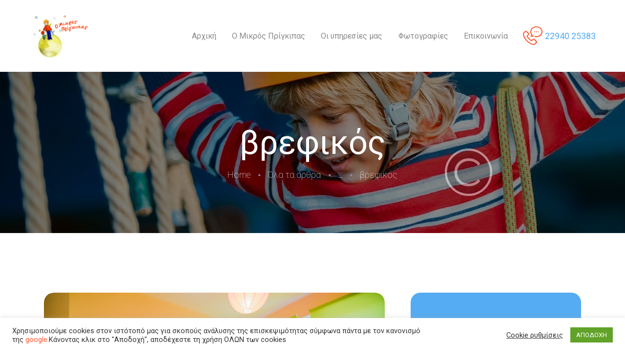

--- FILE ---
content_type: text/html; charset=UTF-8
request_url: https://mikros-prigkipas.gr/%CE%B2%CF%81%CE%B5%CF%86%CE%B9%CE%BA%CF%8C%CF%82/
body_size: 23719
content:
<!DOCTYPE html>
<html lang="el" class="no-js
									 scheme_default										">
<head>
			<meta charset="UTF-8">
		<meta name="viewport" content="width=device-width, initial-scale=1, maximum-scale=1">
		<meta name="format-detection" content="telephone=no">
		<link rel="profile" href="//gmpg.org/xfn/11">
		<link rel="pingback" href="https://mikros-prigkipas.gr/xmlrpc.php">
		<title>βρεφικός &#8211; &Omicron; &Mu;&iota;&kappa;&rho;ό&sigmaf; &Pi;&rho;ί&gamma;&kappa;&iota;&pi;&alpha;&sigmaf;</title>
<style type="text/css" media="screen">#ui-datepicker-div.booked_custom_date_picker table.ui-datepicker-calendar tbody td a.ui-state-active,#ui-datepicker-div.booked_custom_date_picker table.ui-datepicker-calendar tbody td a.ui-state-active:hover,body #booked-profile-page input[type=submit].button-primary:hover,body .booked-list-view button.button:hover, body .booked-list-view input[type=submit].button-primary:hover,body table.booked-calendar input[type=submit].button-primary:hover,body .booked-modal input[type=submit].button-primary:hover,body table.booked-calendar th,body table.booked-calendar thead,body table.booked-calendar thead th,body table.booked-calendar .booked-appt-list .timeslot .timeslot-people button:hover,body #booked-profile-page .booked-profile-header,body #booked-profile-page .booked-tabs li.active a,body #booked-profile-page .booked-tabs li.active a:hover,body #booked-profile-page .appt-block .google-cal-button > a:hover,#ui-datepicker-div.booked_custom_date_picker .ui-datepicker-header{ background:#fff6e9 !important; }body #booked-profile-page input[type=submit].button-primary:hover,body table.booked-calendar input[type=submit].button-primary:hover,body .booked-list-view button.button:hover, body .booked-list-view input[type=submit].button-primary:hover,body .booked-modal input[type=submit].button-primary:hover,body table.booked-calendar th,body table.booked-calendar .booked-appt-list .timeslot .timeslot-people button:hover,body #booked-profile-page .booked-profile-header,body #booked-profile-page .appt-block .google-cal-button > a:hover{ border-color:#fff6e9 !important; }body table.booked-calendar tr.days,body table.booked-calendar tr.days th,body .booked-calendarSwitcher.calendar,body #booked-profile-page .booked-tabs,#ui-datepicker-div.booked_custom_date_picker table.ui-datepicker-calendar thead,#ui-datepicker-div.booked_custom_date_picker table.ui-datepicker-calendar thead th{ background:#341c77 !important; }body table.booked-calendar tr.days th,body #booked-profile-page .booked-tabs{ border-color:#341c77 !important; }#ui-datepicker-div.booked_custom_date_picker table.ui-datepicker-calendar tbody td.ui-datepicker-today a,#ui-datepicker-div.booked_custom_date_picker table.ui-datepicker-calendar tbody td.ui-datepicker-today a:hover,body #booked-profile-page input[type=submit].button-primary,body table.booked-calendar input[type=submit].button-primary,body .booked-list-view button.button, body .booked-list-view input[type=submit].button-primary,body .booked-list-view button.button, body .booked-list-view input[type=submit].button-primary,body .booked-modal input[type=submit].button-primary,body table.booked-calendar .booked-appt-list .timeslot .timeslot-people button,body #booked-profile-page .booked-profile-appt-list .appt-block.approved .status-block,body #booked-profile-page .appt-block .google-cal-button > a,body .booked-modal p.booked-title-bar,body table.booked-calendar td:hover .date span,body .booked-list-view a.booked_list_date_picker_trigger.booked-dp-active,body .booked-list-view a.booked_list_date_picker_trigger.booked-dp-active:hover,.booked-ms-modal .booked-book-appt /* Multi-Slot Booking */{ background:#fd5c37; }body #booked-profile-page input[type=submit].button-primary,body table.booked-calendar input[type=submit].button-primary,body .booked-list-view button.button, body .booked-list-view input[type=submit].button-primary,body .booked-list-view button.button, body .booked-list-view input[type=submit].button-primary,body .booked-modal input[type=submit].button-primary,body #booked-profile-page .appt-block .google-cal-button > a,body table.booked-calendar .booked-appt-list .timeslot .timeslot-people button,body .booked-list-view a.booked_list_date_picker_trigger.booked-dp-active,body .booked-list-view a.booked_list_date_picker_trigger.booked-dp-active:hover{ border-color:#fd5c37; }body .booked-modal .bm-window p i.fa,body .booked-modal .bm-window a,body .booked-appt-list .booked-public-appointment-title,body .booked-modal .bm-window p.appointment-title,.booked-ms-modal.visible:hover .booked-book-appt{ color:#fd5c37; }.booked-appt-list .timeslot.has-title .booked-public-appointment-title { color:inherit; }</style><meta name='robots' content='max-image-preview:large' />
<link rel='dns-prefetch' href='//fonts.googleapis.com' />
<link rel='dns-prefetch' href='//s.w.org' />
<link rel="alternate" type="application/rss+xml" title="Ροή RSS &raquo; &Omicron; &Mu;&iota;&kappa;&rho;ό&sigmaf; &Pi;&rho;ί&gamma;&kappa;&iota;&pi;&alpha;&sigmaf;" href="https://mikros-prigkipas.gr/feed/" />
<link rel="alternate" type="application/rss+xml" title="Ροή Σχολίων &raquo; &Omicron; &Mu;&iota;&kappa;&rho;ό&sigmaf; &Pi;&rho;ί&gamma;&kappa;&iota;&pi;&alpha;&sigmaf;" href="https://mikros-prigkipas.gr/comments/feed/" />
<link rel="alternate" type="text/calendar" title="&Omicron; &Mu;&iota;&kappa;&rho;ό&sigmaf; &Pi;&rho;ί&gamma;&kappa;&iota;&pi;&alpha;&sigmaf; &raquo; iCal Τροφοδοσία" href="https://mikros-prigkipas.gr/events/?ical=1" />
<meta property="og:url" content="https://mikros-prigkipas.gr/%ce%b2%cf%81%ce%b5%cf%86%ce%b9%ce%ba%cf%8c%cf%82/ "/>
			<meta property="og:title" content="βρεφικός" />
			<meta property="og:description" content="" />  
			<meta property="og:type" content="article" />				<meta property="og:image" content="https://mikros-prigkipas.gr/wp-content/uploads/2022/02/βρεφικό-scaled.jpg"/>
				<script type="text/javascript">
window._wpemojiSettings = {"baseUrl":"https:\/\/s.w.org\/images\/core\/emoji\/13.1.0\/72x72\/","ext":".png","svgUrl":"https:\/\/s.w.org\/images\/core\/emoji\/13.1.0\/svg\/","svgExt":".svg","source":{"concatemoji":"https:\/\/mikros-prigkipas.gr\/wp-includes\/js\/wp-emoji-release.min.js?ver=5.9.12"}};
/*! This file is auto-generated */
!function(e,a,t){var n,r,o,i=a.createElement("canvas"),p=i.getContext&&i.getContext("2d");function s(e,t){var a=String.fromCharCode;p.clearRect(0,0,i.width,i.height),p.fillText(a.apply(this,e),0,0);e=i.toDataURL();return p.clearRect(0,0,i.width,i.height),p.fillText(a.apply(this,t),0,0),e===i.toDataURL()}function c(e){var t=a.createElement("script");t.src=e,t.defer=t.type="text/javascript",a.getElementsByTagName("head")[0].appendChild(t)}for(o=Array("flag","emoji"),t.supports={everything:!0,everythingExceptFlag:!0},r=0;r<o.length;r++)t.supports[o[r]]=function(e){if(!p||!p.fillText)return!1;switch(p.textBaseline="top",p.font="600 32px Arial",e){case"flag":return s([127987,65039,8205,9895,65039],[127987,65039,8203,9895,65039])?!1:!s([55356,56826,55356,56819],[55356,56826,8203,55356,56819])&&!s([55356,57332,56128,56423,56128,56418,56128,56421,56128,56430,56128,56423,56128,56447],[55356,57332,8203,56128,56423,8203,56128,56418,8203,56128,56421,8203,56128,56430,8203,56128,56423,8203,56128,56447]);case"emoji":return!s([10084,65039,8205,55357,56613],[10084,65039,8203,55357,56613])}return!1}(o[r]),t.supports.everything=t.supports.everything&&t.supports[o[r]],"flag"!==o[r]&&(t.supports.everythingExceptFlag=t.supports.everythingExceptFlag&&t.supports[o[r]]);t.supports.everythingExceptFlag=t.supports.everythingExceptFlag&&!t.supports.flag,t.DOMReady=!1,t.readyCallback=function(){t.DOMReady=!0},t.supports.everything||(n=function(){t.readyCallback()},a.addEventListener?(a.addEventListener("DOMContentLoaded",n,!1),e.addEventListener("load",n,!1)):(e.attachEvent("onload",n),a.attachEvent("onreadystatechange",function(){"complete"===a.readyState&&t.readyCallback()})),(n=t.source||{}).concatemoji?c(n.concatemoji):n.wpemoji&&n.twemoji&&(c(n.twemoji),c(n.wpemoji)))}(window,document,window._wpemojiSettings);
</script>
<style type="text/css">
img.wp-smiley,
img.emoji {
	display: inline !important;
	border: none !important;
	box-shadow: none !important;
	height: 1em !important;
	width: 1em !important;
	margin: 0 0.07em !important;
	vertical-align: -0.1em !important;
	background: none !important;
	padding: 0 !important;
}
</style>
	<link property="stylesheet" rel='stylesheet' id='wp-block-library-css'  href='https://mikros-prigkipas.gr/wp-includes/css/dist/block-library/style.min.css?ver=5.9.12' type='text/css' media='all' />
<style id='global-styles-inline-css' type='text/css'>
body{--wp--preset--color--black: #000000;--wp--preset--color--cyan-bluish-gray: #abb8c3;--wp--preset--color--white: #ffffff;--wp--preset--color--pale-pink: #f78da7;--wp--preset--color--vivid-red: #cf2e2e;--wp--preset--color--luminous-vivid-orange: #ff6900;--wp--preset--color--luminous-vivid-amber: #fcb900;--wp--preset--color--light-green-cyan: #7bdcb5;--wp--preset--color--vivid-green-cyan: #00d084;--wp--preset--color--pale-cyan-blue: #8ed1fc;--wp--preset--color--vivid-cyan-blue: #0693e3;--wp--preset--color--vivid-purple: #9b51e0;--wp--preset--gradient--vivid-cyan-blue-to-vivid-purple: linear-gradient(135deg,rgba(6,147,227,1) 0%,rgb(155,81,224) 100%);--wp--preset--gradient--light-green-cyan-to-vivid-green-cyan: linear-gradient(135deg,rgb(122,220,180) 0%,rgb(0,208,130) 100%);--wp--preset--gradient--luminous-vivid-amber-to-luminous-vivid-orange: linear-gradient(135deg,rgba(252,185,0,1) 0%,rgba(255,105,0,1) 100%);--wp--preset--gradient--luminous-vivid-orange-to-vivid-red: linear-gradient(135deg,rgba(255,105,0,1) 0%,rgb(207,46,46) 100%);--wp--preset--gradient--very-light-gray-to-cyan-bluish-gray: linear-gradient(135deg,rgb(238,238,238) 0%,rgb(169,184,195) 100%);--wp--preset--gradient--cool-to-warm-spectrum: linear-gradient(135deg,rgb(74,234,220) 0%,rgb(151,120,209) 20%,rgb(207,42,186) 40%,rgb(238,44,130) 60%,rgb(251,105,98) 80%,rgb(254,248,76) 100%);--wp--preset--gradient--blush-light-purple: linear-gradient(135deg,rgb(255,206,236) 0%,rgb(152,150,240) 100%);--wp--preset--gradient--blush-bordeaux: linear-gradient(135deg,rgb(254,205,165) 0%,rgb(254,45,45) 50%,rgb(107,0,62) 100%);--wp--preset--gradient--luminous-dusk: linear-gradient(135deg,rgb(255,203,112) 0%,rgb(199,81,192) 50%,rgb(65,88,208) 100%);--wp--preset--gradient--pale-ocean: linear-gradient(135deg,rgb(255,245,203) 0%,rgb(182,227,212) 50%,rgb(51,167,181) 100%);--wp--preset--gradient--electric-grass: linear-gradient(135deg,rgb(202,248,128) 0%,rgb(113,206,126) 100%);--wp--preset--gradient--midnight: linear-gradient(135deg,rgb(2,3,129) 0%,rgb(40,116,252) 100%);--wp--preset--duotone--dark-grayscale: url('#wp-duotone-dark-grayscale');--wp--preset--duotone--grayscale: url('#wp-duotone-grayscale');--wp--preset--duotone--purple-yellow: url('#wp-duotone-purple-yellow');--wp--preset--duotone--blue-red: url('#wp-duotone-blue-red');--wp--preset--duotone--midnight: url('#wp-duotone-midnight');--wp--preset--duotone--magenta-yellow: url('#wp-duotone-magenta-yellow');--wp--preset--duotone--purple-green: url('#wp-duotone-purple-green');--wp--preset--duotone--blue-orange: url('#wp-duotone-blue-orange');--wp--preset--font-size--small: 13px;--wp--preset--font-size--medium: 20px;--wp--preset--font-size--large: 36px;--wp--preset--font-size--x-large: 42px;}.has-black-color{color: var(--wp--preset--color--black) !important;}.has-cyan-bluish-gray-color{color: var(--wp--preset--color--cyan-bluish-gray) !important;}.has-white-color{color: var(--wp--preset--color--white) !important;}.has-pale-pink-color{color: var(--wp--preset--color--pale-pink) !important;}.has-vivid-red-color{color: var(--wp--preset--color--vivid-red) !important;}.has-luminous-vivid-orange-color{color: var(--wp--preset--color--luminous-vivid-orange) !important;}.has-luminous-vivid-amber-color{color: var(--wp--preset--color--luminous-vivid-amber) !important;}.has-light-green-cyan-color{color: var(--wp--preset--color--light-green-cyan) !important;}.has-vivid-green-cyan-color{color: var(--wp--preset--color--vivid-green-cyan) !important;}.has-pale-cyan-blue-color{color: var(--wp--preset--color--pale-cyan-blue) !important;}.has-vivid-cyan-blue-color{color: var(--wp--preset--color--vivid-cyan-blue) !important;}.has-vivid-purple-color{color: var(--wp--preset--color--vivid-purple) !important;}.has-black-background-color{background-color: var(--wp--preset--color--black) !important;}.has-cyan-bluish-gray-background-color{background-color: var(--wp--preset--color--cyan-bluish-gray) !important;}.has-white-background-color{background-color: var(--wp--preset--color--white) !important;}.has-pale-pink-background-color{background-color: var(--wp--preset--color--pale-pink) !important;}.has-vivid-red-background-color{background-color: var(--wp--preset--color--vivid-red) !important;}.has-luminous-vivid-orange-background-color{background-color: var(--wp--preset--color--luminous-vivid-orange) !important;}.has-luminous-vivid-amber-background-color{background-color: var(--wp--preset--color--luminous-vivid-amber) !important;}.has-light-green-cyan-background-color{background-color: var(--wp--preset--color--light-green-cyan) !important;}.has-vivid-green-cyan-background-color{background-color: var(--wp--preset--color--vivid-green-cyan) !important;}.has-pale-cyan-blue-background-color{background-color: var(--wp--preset--color--pale-cyan-blue) !important;}.has-vivid-cyan-blue-background-color{background-color: var(--wp--preset--color--vivid-cyan-blue) !important;}.has-vivid-purple-background-color{background-color: var(--wp--preset--color--vivid-purple) !important;}.has-black-border-color{border-color: var(--wp--preset--color--black) !important;}.has-cyan-bluish-gray-border-color{border-color: var(--wp--preset--color--cyan-bluish-gray) !important;}.has-white-border-color{border-color: var(--wp--preset--color--white) !important;}.has-pale-pink-border-color{border-color: var(--wp--preset--color--pale-pink) !important;}.has-vivid-red-border-color{border-color: var(--wp--preset--color--vivid-red) !important;}.has-luminous-vivid-orange-border-color{border-color: var(--wp--preset--color--luminous-vivid-orange) !important;}.has-luminous-vivid-amber-border-color{border-color: var(--wp--preset--color--luminous-vivid-amber) !important;}.has-light-green-cyan-border-color{border-color: var(--wp--preset--color--light-green-cyan) !important;}.has-vivid-green-cyan-border-color{border-color: var(--wp--preset--color--vivid-green-cyan) !important;}.has-pale-cyan-blue-border-color{border-color: var(--wp--preset--color--pale-cyan-blue) !important;}.has-vivid-cyan-blue-border-color{border-color: var(--wp--preset--color--vivid-cyan-blue) !important;}.has-vivid-purple-border-color{border-color: var(--wp--preset--color--vivid-purple) !important;}.has-vivid-cyan-blue-to-vivid-purple-gradient-background{background: var(--wp--preset--gradient--vivid-cyan-blue-to-vivid-purple) !important;}.has-light-green-cyan-to-vivid-green-cyan-gradient-background{background: var(--wp--preset--gradient--light-green-cyan-to-vivid-green-cyan) !important;}.has-luminous-vivid-amber-to-luminous-vivid-orange-gradient-background{background: var(--wp--preset--gradient--luminous-vivid-amber-to-luminous-vivid-orange) !important;}.has-luminous-vivid-orange-to-vivid-red-gradient-background{background: var(--wp--preset--gradient--luminous-vivid-orange-to-vivid-red) !important;}.has-very-light-gray-to-cyan-bluish-gray-gradient-background{background: var(--wp--preset--gradient--very-light-gray-to-cyan-bluish-gray) !important;}.has-cool-to-warm-spectrum-gradient-background{background: var(--wp--preset--gradient--cool-to-warm-spectrum) !important;}.has-blush-light-purple-gradient-background{background: var(--wp--preset--gradient--blush-light-purple) !important;}.has-blush-bordeaux-gradient-background{background: var(--wp--preset--gradient--blush-bordeaux) !important;}.has-luminous-dusk-gradient-background{background: var(--wp--preset--gradient--luminous-dusk) !important;}.has-pale-ocean-gradient-background{background: var(--wp--preset--gradient--pale-ocean) !important;}.has-electric-grass-gradient-background{background: var(--wp--preset--gradient--electric-grass) !important;}.has-midnight-gradient-background{background: var(--wp--preset--gradient--midnight) !important;}.has-small-font-size{font-size: var(--wp--preset--font-size--small) !important;}.has-medium-font-size{font-size: var(--wp--preset--font-size--medium) !important;}.has-large-font-size{font-size: var(--wp--preset--font-size--large) !important;}.has-x-large-font-size{font-size: var(--wp--preset--font-size--x-large) !important;}
</style>
<link property="stylesheet" rel='stylesheet' id='booked-icons-css'  href='https://mikros-prigkipas.gr/wp-content/plugins/booked/assets/css/icons.css?ver=2.3.5' type='text/css' media='all' />
<link property="stylesheet" rel='stylesheet' id='booked-tooltipster-css'  href='https://mikros-prigkipas.gr/wp-content/plugins/booked/assets/js/tooltipster/css/tooltipster.css?ver=3.3.0' type='text/css' media='all' />
<link property="stylesheet" rel='stylesheet' id='booked-tooltipster-theme-css'  href='https://mikros-prigkipas.gr/wp-content/plugins/booked/assets/js/tooltipster/css/themes/tooltipster-light.css?ver=3.3.0' type='text/css' media='all' />
<link property="stylesheet" rel='stylesheet' id='booked-animations-css'  href='https://mikros-prigkipas.gr/wp-content/plugins/booked/assets/css/animations.css?ver=2.3.5' type='text/css' media='all' />
<link property="stylesheet" rel='stylesheet' id='booked-css-css'  href='https://mikros-prigkipas.gr/wp-content/plugins/booked/dist/booked.css?ver=2.3.5' type='text/css' media='all' />
<link property="stylesheet" rel='stylesheet' id='contact-form-7-css'  href='https://mikros-prigkipas.gr/wp-content/plugins/contact-form-7/includes/css/styles.css?ver=5.5.4' type='text/css' media='all' />
<link property="stylesheet" rel='stylesheet' id='cookie-law-info-css'  href='https://mikros-prigkipas.gr/wp-content/plugins/cookie-law-info/public/css/cookie-law-info-public.css?ver=2.0.9' type='text/css' media='all' />
<link property="stylesheet" rel='stylesheet' id='cookie-law-info-gdpr-css'  href='https://mikros-prigkipas.gr/wp-content/plugins/cookie-law-info/public/css/cookie-law-info-gdpr.css?ver=2.0.9' type='text/css' media='all' />
<link property="stylesheet" rel='stylesheet' id='essential-grid-plugin-settings-css'  href='https://mikros-prigkipas.gr/wp-content/plugins/essential-grid__/public/assets/css/settings.css?ver=3.0.11' type='text/css' media='all' />
<link property="stylesheet" rel='stylesheet' id='tp-fontello-css'  href='https://mikros-prigkipas.gr/wp-content/plugins/essential-grid__/public/assets/font/fontello/css/fontello.css?ver=3.0.11' type='text/css' media='all' />
<link property="stylesheet" rel='stylesheet' id='rs-plugin-settings-css'  href='https://mikros-prigkipas.gr/wp-content/plugins/revslider/public/assets/css/rs6.css?ver=6.4.1' type='text/css' media='all' />
<style id='rs-plugin-settings-inline-css' type='text/css'>
#rs-demo-id {}
</style>
<link property="stylesheet" rel='stylesheet' id='trx_addons-icons-css'  href='https://mikros-prigkipas.gr/wp-content/plugins/trx_addons/css/font-icons/css/trx_addons_icons-embedded.css' type='text/css' media='all' />
<link property="stylesheet" rel='stylesheet' id='jquery-swiper-css'  href='https://mikros-prigkipas.gr/wp-content/plugins/trx_addons/js/swiper/swiper.min.css' type='text/css' media='all' />
<link property="stylesheet" rel='stylesheet' id='magnific-popup-css'  href='https://mikros-prigkipas.gr/wp-content/plugins/trx_addons/js/magnific/magnific-popup.min.css' type='text/css' media='all' />
<link property="stylesheet" rel='stylesheet' id='trx_addons-css'  href='https://mikros-prigkipas.gr/wp-content/plugins/trx_addons/css/trx_addons.css' type='text/css' media='all' />
<link property="stylesheet" rel='stylesheet' id='trx_addons-animation-css'  href='https://mikros-prigkipas.gr/wp-content/plugins/trx_addons/css/trx_addons.animation.css' type='text/css' media='all' />
<link property="stylesheet" rel='stylesheet' id='tediss-parent-style-css'  href='https://mikros-prigkipas.gr/wp-content/themes/tediss/style.css?ver=5.9.12' type='text/css' media='all' />
<link property="stylesheet" rel='stylesheet' id='elementor-icons-css'  href='https://mikros-prigkipas.gr/wp-content/plugins/elementor/assets/lib/eicons/css/elementor-icons.min.css?ver=5.9.1' type='text/css' media='all' />
<link property="stylesheet" rel='stylesheet' id='elementor-animations-css'  href='https://mikros-prigkipas.gr/wp-content/plugins/elementor/assets/lib/animations/animations.min.css?ver=3.0.9' type='text/css' media='all' />
<link property="stylesheet" rel='stylesheet' id='elementor-frontend-legacy-css'  href='https://mikros-prigkipas.gr/wp-content/plugins/elementor/assets/css/frontend-legacy.min.css?ver=3.0.9' type='text/css' media='all' />
<link property="stylesheet" rel='stylesheet' id='elementor-frontend-css'  href='https://mikros-prigkipas.gr/wp-content/plugins/elementor/assets/css/frontend.min.css?ver=3.0.9' type='text/css' media='all' />
<style id='elementor-frontend-inline-css' type='text/css'>
.elementor-kit-1615{--e-global-color-primary:#6EC1E4;--e-global-color-secondary:#54595F;--e-global-color-text:#7A7A7A;--e-global-color-accent:#61CE70;--e-global-color-1402bec8:#4054B2;--e-global-color-f5d90b2:#23A455;--e-global-color-7ed1374f:#000;--e-global-color-6b2f2d51:#FFF;--e-global-typography-primary-font-family:"Roboto";--e-global-typography-primary-font-weight:600;--e-global-typography-secondary-font-family:"Roboto Slab";--e-global-typography-secondary-font-weight:400;--e-global-typography-text-font-family:"Roboto";--e-global-typography-text-font-weight:400;--e-global-typography-accent-font-family:"Roboto";--e-global-typography-accent-font-weight:500;}.elementor-section.elementor-section-boxed > .elementor-container{max-width:1200px;}.elementor-widget:not(:last-child){margin-bottom:0px;}{}.sc_layouts_title_caption{display:var(--page-title-display);}@media(max-width:1024px){.elementor-section.elementor-section-boxed > .elementor-container{max-width:1025px;}}@media(max-width:767px){.elementor-section.elementor-section-boxed > .elementor-container{max-width:768px;}}
</style>
<link property="stylesheet" rel='stylesheet' id='font-awesome-css'  href='https://mikros-prigkipas.gr/wp-content/plugins/elementor/assets/lib/font-awesome/css/font-awesome.min.css?ver=4.7.0' type='text/css' media='all' />
<link property="stylesheet" rel='stylesheet' id='google-fonts-1-css'  href='https://fonts.googleapis.com/css?family=Roboto%3A100%2C100italic%2C200%2C200italic%2C300%2C300italic%2C400%2C400italic%2C500%2C500italic%2C600%2C600italic%2C700%2C700italic%2C800%2C800italic%2C900%2C900italic%7CRoboto+Slab%3A100%2C100italic%2C200%2C200italic%2C300%2C300italic%2C400%2C400italic%2C500%2C500italic%2C600%2C600italic%2C700%2C700italic%2C800%2C800italic%2C900%2C900italic&#038;subset=greek&#038;ver=5.9.12' type='text/css' media='all' />
<link property="stylesheet" rel='stylesheet' id='wpgdprc-front-css-css'  href='https://mikros-prigkipas.gr/wp-content/plugins/wp-gdpr-compliance/Assets/css/front.css?ver=1644316947' type='text/css' media='all' />
<style id='wpgdprc-front-css-inline-css' type='text/css'>
:root{--wp-gdpr--bar--background-color: #000000;--wp-gdpr--bar--color: #ffffff;--wp-gdpr--button--background-color: #000000;--wp-gdpr--button--background-color--darken: #000000;--wp-gdpr--button--color: #ffffff;}
</style>
<link property="stylesheet" rel='stylesheet' id='tediss-font-google_fonts-css'  href='https://fonts.googleapis.com/css?family=Roboto:300,300italic,400,400italic,700,700italic|Roboto:400,400italic,700,700italic|Roboto:400,400italic,700,700italic|Roboto:400,400italic,700,700italic&#038;subset=latin,latin-ext' type='text/css' media='all' />
<link property="stylesheet" rel='stylesheet' id='tediss-icons-css'  href='https://mikros-prigkipas.gr/wp-content/themes/tediss/css/font-icons/css/fontello-embedded.css' type='text/css' media='all' />
<link property="stylesheet" rel='stylesheet' id='tediss-main-css'  href='https://mikros-prigkipas.gr/wp-content/themes/tediss/style.css' type='text/css' media='all' />
<style id='tediss-main-inline-css' type='text/css'>
.post-navigation .nav-previous a .nav-arrow.post-navigation .nav-next a .nav-arrow
</style>
<link property="stylesheet" rel='stylesheet' id='tediss-custom-css'  href='https://mikros-prigkipas.gr/wp-content/themes/tediss/css/__custom.css' type='text/css' media='all' />
<link property="stylesheet" rel='stylesheet' id='tediss-color-default-css'  href='https://mikros-prigkipas.gr/wp-content/themes/tediss/css/__colors_default.css' type='text/css' media='all' />
<link property="stylesheet" rel='stylesheet' id='tediss-color-dark-css'  href='https://mikros-prigkipas.gr/wp-content/themes/tediss/css/__colors_dark.css' type='text/css' media='all' />
<link property="stylesheet" rel='stylesheet' id='mediaelement-css'  href='https://mikros-prigkipas.gr/wp-includes/js/mediaelement/mediaelementplayer-legacy.min.css?ver=4.2.16' type='text/css' media='all' />
<link property="stylesheet" rel='stylesheet' id='wp-mediaelement-css'  href='https://mikros-prigkipas.gr/wp-includes/js/mediaelement/wp-mediaelement.min.css?ver=5.9.12' type='text/css' media='all' />
<link property="stylesheet" rel='stylesheet' id='tediss-child-css'  href='https://mikros-prigkipas.gr/wp-content/themes/tediss-child/style.css' type='text/css' media='all' />
<link property="stylesheet" rel='stylesheet' id='trx_addons-responsive-css'  href='https://mikros-prigkipas.gr/wp-content/plugins/trx_addons/css/trx_addons.responsive.css' type='text/css' media='all' />
<link property="stylesheet" rel='stylesheet' id='tediss-responsive-css'  href='https://mikros-prigkipas.gr/wp-content/themes/tediss/css/responsive.css' type='text/css' media='all' />
<script type='text/javascript' src='https://mikros-prigkipas.gr/wp-includes/js/jquery/jquery.min.js?ver=3.6.0' id='jquery-core-js'></script>
<script type='text/javascript' src='https://mikros-prigkipas.gr/wp-includes/js/jquery/jquery-migrate.min.js?ver=3.3.2' id='jquery-migrate-js'></script>
<link rel="https://api.w.org/" href="https://mikros-prigkipas.gr/wp-json/" /><link rel="alternate" type="application/json" href="https://mikros-prigkipas.gr/wp-json/wp/v2/posts/2483" /><link rel="EditURI" type="application/rsd+xml" title="RSD" href="https://mikros-prigkipas.gr/xmlrpc.php?rsd" />
<link rel="wlwmanifest" type="application/wlwmanifest+xml" href="https://mikros-prigkipas.gr/wp-includes/wlwmanifest.xml" /> 
<meta name="generator" content="WordPress 5.9.12" />
<link rel="canonical" href="https://mikros-prigkipas.gr/%ce%b2%cf%81%ce%b5%cf%86%ce%b9%ce%ba%cf%8c%cf%82/" />
<link rel='shortlink' href='https://mikros-prigkipas.gr/?p=2483' />
<link rel="alternate" type="application/json+oembed" href="https://mikros-prigkipas.gr/wp-json/oembed/1.0/embed?url=https%3A%2F%2Fmikros-prigkipas.gr%2F%25ce%25b2%25cf%2581%25ce%25b5%25cf%2586%25ce%25b9%25ce%25ba%25cf%258c%25cf%2582%2F" />
<link rel="alternate" type="text/xml+oembed" href="https://mikros-prigkipas.gr/wp-json/oembed/1.0/embed?url=https%3A%2F%2Fmikros-prigkipas.gr%2F%25ce%25b2%25cf%2581%25ce%25b5%25cf%2586%25ce%25b9%25ce%25ba%25cf%258c%25cf%2582%2F&#038;format=xml" />
<meta name="cdp-version" content="1.2.6" />
		<!-- GA Google Analytics @ https://m0n.co/ga -->
		<script>
			(function(i,s,o,g,r,a,m){i['GoogleAnalyticsObject']=r;i[r]=i[r]||function(){
			(i[r].q=i[r].q||[]).push(arguments)},i[r].l=1*new Date();a=s.createElement(o),
			m=s.getElementsByTagName(o)[0];a.async=1;a.src=g;m.parentNode.insertBefore(a,m)
			})(window,document,'script','https://www.google-analytics.com/analytics.js','ga');
			ga('create', 'G-0WF5C12DY0', 'auto');
			ga('send', 'pageview');
		</script>

	<meta name="tec-api-version" content="v1"><meta name="tec-api-origin" content="https://mikros-prigkipas.gr"><link rel="alternate" href="https://mikros-prigkipas.gr/wp-json/tribe/events/v1/" /><meta name="generator" content="Powered by Slider Revolution 6.4.1 - responsive, Mobile-Friendly Slider Plugin for WordPress with comfortable drag and drop interface." />
<link rel="icon" href="https://mikros-prigkipas.gr/wp-content/uploads/2018/08/cropped-favicon-90x90.png" sizes="32x32" />
<link rel="icon" href="https://mikros-prigkipas.gr/wp-content/uploads/2018/08/cropped-favicon-300x300.png" sizes="192x192" />
<link rel="apple-touch-icon" href="https://mikros-prigkipas.gr/wp-content/uploads/2018/08/cropped-favicon-300x300.png" />
<meta name="msapplication-TileImage" content="https://mikros-prigkipas.gr/wp-content/uploads/2018/08/cropped-favicon-300x300.png" />
<script type="text/javascript">function setREVStartSize(e){
			//window.requestAnimationFrame(function() {				 
				window.RSIW = window.RSIW===undefined ? window.innerWidth : window.RSIW;	
				window.RSIH = window.RSIH===undefined ? window.innerHeight : window.RSIH;	
				try {								
					var pw = document.getElementById(e.c).parentNode.offsetWidth,
						newh;
					pw = pw===0 || isNaN(pw) ? window.RSIW : pw;
					e.tabw = e.tabw===undefined ? 0 : parseInt(e.tabw);
					e.thumbw = e.thumbw===undefined ? 0 : parseInt(e.thumbw);
					e.tabh = e.tabh===undefined ? 0 : parseInt(e.tabh);
					e.thumbh = e.thumbh===undefined ? 0 : parseInt(e.thumbh);
					e.tabhide = e.tabhide===undefined ? 0 : parseInt(e.tabhide);
					e.thumbhide = e.thumbhide===undefined ? 0 : parseInt(e.thumbhide);
					e.mh = e.mh===undefined || e.mh=="" || e.mh==="auto" ? 0 : parseInt(e.mh,0);		
					if(e.layout==="fullscreen" || e.l==="fullscreen") 						
						newh = Math.max(e.mh,window.RSIH);					
					else{					
						e.gw = Array.isArray(e.gw) ? e.gw : [e.gw];
						for (var i in e.rl) if (e.gw[i]===undefined || e.gw[i]===0) e.gw[i] = e.gw[i-1];					
						e.gh = e.el===undefined || e.el==="" || (Array.isArray(e.el) && e.el.length==0)? e.gh : e.el;
						e.gh = Array.isArray(e.gh) ? e.gh : [e.gh];
						for (var i in e.rl) if (e.gh[i]===undefined || e.gh[i]===0) e.gh[i] = e.gh[i-1];
											
						var nl = new Array(e.rl.length),
							ix = 0,						
							sl;					
						e.tabw = e.tabhide>=pw ? 0 : e.tabw;
						e.thumbw = e.thumbhide>=pw ? 0 : e.thumbw;
						e.tabh = e.tabhide>=pw ? 0 : e.tabh;
						e.thumbh = e.thumbhide>=pw ? 0 : e.thumbh;					
						for (var i in e.rl) nl[i] = e.rl[i]<window.RSIW ? 0 : e.rl[i];
						sl = nl[0];									
						for (var i in nl) if (sl>nl[i] && nl[i]>0) { sl = nl[i]; ix=i;}															
						var m = pw>(e.gw[ix]+e.tabw+e.thumbw) ? 1 : (pw-(e.tabw+e.thumbw)) / (e.gw[ix]);					
						newh =  (e.gh[ix] * m) + (e.tabh + e.thumbh);
					}				
					if(window.rs_init_css===undefined) window.rs_init_css = document.head.appendChild(document.createElement("style"));					
					document.getElementById(e.c).height = newh+"px";
					window.rs_init_css.innerHTML += "#"+e.c+"_wrapper { height: "+newh+"px }";				
				} catch(e){
					console.log("Failure at Presize of Slider:" + e)
				}					   
			//});
		  };</script>
<style type="text/css" id="trx_addons-inline-styles-inline-css">.trx_addons_inline_1745042103 img{max-height:89px;}.trx_addons_inline_1774564149 img{max-height:80px;}.trx_addons_inline_59225620{min-height:330px;;}.trx_addons_inline_1906995888{min-height:250px;;}.trx_addons_inline_188946089{min-height:180px;;}</style>
<style id="elementor-post-31">.elementor-31 .elementor-element.elementor-element-f841b07 > .elementor-container > .elementor-row > .elementor-column > .elementor-column-wrap > .elementor-widget-wrap{align-content:center;align-items:center;}.elementor-31 .elementor-element.elementor-element-f841b07{padding:20px 45px 20px 45px;}.elementor-31 .elementor-element.elementor-element-32cbc66 .logo_image{max-height:89px;}.elementor-bc-flex-widget .elementor-31 .elementor-element.elementor-element-5d36b8f.elementor-column .elementor-column-wrap{align-items:center;}.elementor-31 .elementor-element.elementor-element-5d36b8f.elementor-column.elementor-element[data-element_type="column"] > .elementor-column-wrap.elementor-element-populated > .elementor-widget-wrap{align-content:center;align-items:center;}.elementor-31 .elementor-element.elementor-element-0370dc7 > .elementor-container > .elementor-row > .elementor-column > .elementor-column-wrap > .elementor-widget-wrap{align-content:center;align-items:center;}.elementor-31 .elementor-element.elementor-element-93565bd .logo_image{max-height:80px;}.elementor-31 .elementor-element.elementor-element-fc1cbee .sc_layouts_title{background-image:url(http://mikros-prigkipas.gr/wp-content/uploads/2018/08/breadcrambs-copyright.jpg);min-height:330px;}.elementor-31 .elementor-element.elementor-element-c56176d .sc_layouts_title{background-image:url(http://mikros-prigkipas.gr/wp-content/uploads/2018/08/breadcrambs-copyright.jpg);min-height:250px;}.elementor-31 .elementor-element.elementor-element-0ed5a87 .sc_layouts_title{background-image:url(http://mikros-prigkipas.gr/wp-content/uploads/2018/08/breadcrambs-copyright.jpg);min-height:180px;}@media(min-width:768px){.elementor-31 .elementor-element.elementor-element-17a11d3{width:18%;}.elementor-31 .elementor-element.elementor-element-5d36b8f{width:82%;}}@media(max-width:1024px) and (min-width:768px){.elementor-31 .elementor-element.elementor-element-17a11d3{width:24%;}.elementor-31 .elementor-element.elementor-element-5d36b8f{width:75%;}}@media(max-width:1024px){.elementor-31 .elementor-element.elementor-element-f841b07{padding:10px 15px 10px 15px;}}@media(max-width:767px){.elementor-31 .elementor-element.elementor-element-558939c{width:60%;}.elementor-31 .elementor-element.elementor-element-612eaa0{width:40%;}}</style>
<style>.elementor-31 .elementor-element.elementor-element-f841b07 > .elementor-container > .elementor-row > .elementor-column > .elementor-column-wrap > .elementor-widget-wrap{align-content:center;align-items:center;}.elementor-31 .elementor-element.elementor-element-f841b07{padding:20px 45px 20px 45px;}.elementor-31 .elementor-element.elementor-element-32cbc66 .logo_image{max-height:89px;}.elementor-bc-flex-widget .elementor-31 .elementor-element.elementor-element-5d36b8f.elementor-column .elementor-column-wrap{align-items:center;}.elementor-31 .elementor-element.elementor-element-5d36b8f.elementor-column.elementor-element[data-element_type="column"] > .elementor-column-wrap.elementor-element-populated > .elementor-widget-wrap{align-content:center;align-items:center;}.elementor-31 .elementor-element.elementor-element-0370dc7 > .elementor-container > .elementor-row > .elementor-column > .elementor-column-wrap > .elementor-widget-wrap{align-content:center;align-items:center;}.elementor-31 .elementor-element.elementor-element-93565bd .logo_image{max-height:80px;}.elementor-31 .elementor-element.elementor-element-fc1cbee .sc_layouts_title{background-image:url(http://mikros-prigkipas.gr/wp-content/uploads/2018/08/breadcrambs-copyright.jpg);min-height:330px;}.elementor-31 .elementor-element.elementor-element-c56176d .sc_layouts_title{background-image:url(http://mikros-prigkipas.gr/wp-content/uploads/2018/08/breadcrambs-copyright.jpg);min-height:250px;}.elementor-31 .elementor-element.elementor-element-0ed5a87 .sc_layouts_title{background-image:url(http://mikros-prigkipas.gr/wp-content/uploads/2018/08/breadcrambs-copyright.jpg);min-height:180px;}@media(min-width:768px){.elementor-31 .elementor-element.elementor-element-17a11d3{width:18%;}.elementor-31 .elementor-element.elementor-element-5d36b8f{width:82%;}}@media(max-width:1024px) and (min-width:768px){.elementor-31 .elementor-element.elementor-element-17a11d3{width:24%;}.elementor-31 .elementor-element.elementor-element-5d36b8f{width:75%;}}@media(max-width:1024px){.elementor-31 .elementor-element.elementor-element-f841b07{padding:10px 15px 10px 15px;}}@media(max-width:767px){.elementor-31 .elementor-element.elementor-element-558939c{width:60%;}.elementor-31 .elementor-element.elementor-element-612eaa0{width:40%;}}</style>
<style id="elementor-post-365">.elementor-365 .elementor-element.elementor-element-86938f3:not(.elementor-motion-effects-element-type-background), .elementor-365 .elementor-element.elementor-element-86938f3 > .elementor-motion-effects-container > .elementor-motion-effects-layer{background-color:#fff6e9;}.elementor-365 .elementor-element.elementor-element-86938f3{transition:background 0.3s, border 0.3s, border-radius 0.3s, box-shadow 0.3s;padding:113px 0px 55px 0px;}.elementor-365 .elementor-element.elementor-element-86938f3 > .elementor-background-overlay{transition:background 0.3s, border-radius 0.3s, opacity 0.3s;}.elementor-365 .elementor-element.elementor-element-fb5aef7 > .elementor-widget-container{padding:0px 40px 0px 0px;}.elementor-365 .elementor-element.elementor-element-6457891 .elementor-spacer-inner{height:0px;}.elementor-365 .elementor-element.elementor-element-0c051ef .elementor-spacer-inner{height:0px;}.elementor-365 .elementor-element.elementor-element-904017f:not(.elementor-motion-effects-element-type-background), .elementor-365 .elementor-element.elementor-element-904017f > .elementor-motion-effects-container > .elementor-motion-effects-layer{background-color:#fff6e9;}.elementor-365 .elementor-element.elementor-element-904017f{transition:background 0.3s, border 0.3s, border-radius 0.3s, box-shadow 0.3s;padding:0px 0px 40px 0px;}.elementor-365 .elementor-element.elementor-element-904017f > .elementor-background-overlay{transition:background 0.3s, border-radius 0.3s, opacity 0.3s;}@media(max-width:1024px) and (min-width:768px){.elementor-365 .elementor-element.elementor-element-72193b0{width:50%;}.elementor-365 .elementor-element.elementor-element-4e17b15{width:50%;}.elementor-365 .elementor-element.elementor-element-cbcecc1{width:50%;}}@media(max-width:1024px){.elementor-365 .elementor-element.elementor-element-86938f3{padding:80px 0px 50px 0px;}.elementor-365 .elementor-element.elementor-element-fb5aef7 > .elementor-widget-container{padding:0px 0px 0px 0px;}.elementor-365 .elementor-element.elementor-element-6457891 .elementor-spacer-inner{height:0px;}.elementor-365 .elementor-element.elementor-element-0c051ef .elementor-spacer-inner{height:40px;}}@media(max-width:767px){.elementor-365 .elementor-element.elementor-element-86938f3{padding:60px 0px 40px 0px;}.elementor-365 .elementor-element.elementor-element-6457891 .elementor-spacer-inner{height:40px;}.elementor-365 .elementor-element.elementor-element-0c051ef .elementor-spacer-inner{height:40px;}}</style>
<style>.elementor-365 .elementor-element.elementor-element-86938f3:not(.elementor-motion-effects-element-type-background), .elementor-365 .elementor-element.elementor-element-86938f3 > .elementor-motion-effects-container > .elementor-motion-effects-layer{background-color:#fff6e9;}.elementor-365 .elementor-element.elementor-element-86938f3{transition:background 0.3s, border 0.3s, border-radius 0.3s, box-shadow 0.3s;padding:113px 0px 55px 0px;}.elementor-365 .elementor-element.elementor-element-86938f3 > .elementor-background-overlay{transition:background 0.3s, border-radius 0.3s, opacity 0.3s;}.elementor-365 .elementor-element.elementor-element-fb5aef7 > .elementor-widget-container{padding:0px 40px 0px 0px;}.elementor-365 .elementor-element.elementor-element-6457891 .elementor-spacer-inner{height:0px;}.elementor-365 .elementor-element.elementor-element-0c051ef .elementor-spacer-inner{height:0px;}.elementor-365 .elementor-element.elementor-element-904017f:not(.elementor-motion-effects-element-type-background), .elementor-365 .elementor-element.elementor-element-904017f > .elementor-motion-effects-container > .elementor-motion-effects-layer{background-color:#fff6e9;}.elementor-365 .elementor-element.elementor-element-904017f{transition:background 0.3s, border 0.3s, border-radius 0.3s, box-shadow 0.3s;padding:0px 0px 40px 0px;}.elementor-365 .elementor-element.elementor-element-904017f > .elementor-background-overlay{transition:background 0.3s, border-radius 0.3s, opacity 0.3s;}@media(max-width:1024px) and (min-width:768px){.elementor-365 .elementor-element.elementor-element-72193b0{width:50%;}.elementor-365 .elementor-element.elementor-element-4e17b15{width:50%;}.elementor-365 .elementor-element.elementor-element-cbcecc1{width:50%;}}@media(max-width:1024px){.elementor-365 .elementor-element.elementor-element-86938f3{padding:80px 0px 50px 0px;}.elementor-365 .elementor-element.elementor-element-fb5aef7 > .elementor-widget-container{padding:0px 0px 0px 0px;}.elementor-365 .elementor-element.elementor-element-6457891 .elementor-spacer-inner{height:0px;}.elementor-365 .elementor-element.elementor-element-0c051ef .elementor-spacer-inner{height:40px;}}@media(max-width:767px){.elementor-365 .elementor-element.elementor-element-86938f3{padding:60px 0px 40px 0px;}.elementor-365 .elementor-element.elementor-element-6457891 .elementor-spacer-inner{height:40px;}.elementor-365 .elementor-element.elementor-element-0c051ef .elementor-spacer-inner{height:40px;}}</style>
<style id="elementor-post-36">.elementor-36 .elementor-element.elementor-element-ab4f9b5 > .elementor-container{max-width:395px;min-height:326px;}.elementor-36 .elementor-element.elementor-element-ab4f9b5:not(.elementor-motion-effects-element-type-background), .elementor-36 .elementor-element.elementor-element-ab4f9b5 > .elementor-motion-effects-container > .elementor-motion-effects-layer{background-color:#2A86CF;}.elementor-36 .elementor-element.elementor-element-ab4f9b5, .elementor-36 .elementor-element.elementor-element-ab4f9b5 > .elementor-background-overlay{border-radius:50px 0px 0px 50px;}.elementor-36 .elementor-element.elementor-element-ab4f9b5{transition:background 0.3s, border 0.3s, border-radius 0.3s, box-shadow 0.3s;}.elementor-36 .elementor-element.elementor-element-ab4f9b5 > .elementor-background-overlay{transition:background 0.3s, border-radius 0.3s, opacity 0.3s;}.elementor-36 .elementor-element.elementor-element-a961bbf > .elementor-element-populated, .elementor-36 .elementor-element.elementor-element-a961bbf > .elementor-element-populated > .elementor-background-overlay, .elementor-36 .elementor-element.elementor-element-a961bbf > .elementor-background-slideshow{border-radius:0px 0px 0px 0px;}.elementor-36 .elementor-element.elementor-element-a961bbf > .elementor-element-populated{transition:background 0.3s, border 0.3s, border-radius 0.3s, box-shadow 0.3s;padding:0px 95px 0px 45px;}.elementor-36 .elementor-element.elementor-element-a961bbf > .elementor-element-populated > .elementor-background-overlay{transition:background 0.3s, border-radius 0.3s, opacity 0.3s;}.elementor-36 .elementor-element.elementor-element-dadf048 .elementor-spacer-inner{height:37px;}.elementor-36 .elementor-element.elementor-element-14e40c3{text-align:center;}.elementor-36 .elementor-element.elementor-element-fa89c4b .elementor-spacer-inner{height:27px;}.elementor-36 .elementor-element.elementor-element-3cbd9cf .elementor-spacer-inner{height:30px;}.elementor-36 .elementor-element.elementor-element-7bb39a8 > .elementor-column-wrap > .elementor-widget-wrap > .elementor-widget:not(.elementor-widget__width-auto):not(.elementor-widget__width-initial):not(:last-child):not(.elementor-absolute){margin-bottom:0px;}.elementor-36 .elementor-element.elementor-element-7bb39a8 > .elementor-element-populated{text-align:center;}.elementor-36 .elementor-element.elementor-element-01e5076 .elementor-spacer-inner{height:49px;}@media(max-width:1024px){.elementor-36 .elementor-element.elementor-element-dadf048 .elementor-spacer-inner{height:25px;}.elementor-36 .elementor-element.elementor-element-01e5076 .elementor-spacer-inner{height:30px;}}@media(max-width:767px){.elementor-36 .elementor-element.elementor-element-dadf048 .elementor-spacer-inner{height:25px;}.elementor-36 .elementor-element.elementor-element-01e5076 .elementor-spacer-inner{height:30px;}}</style>
<style>.elementor-36 .elementor-element.elementor-element-ab4f9b5 > .elementor-container{max-width:395px;min-height:326px;}.elementor-36 .elementor-element.elementor-element-ab4f9b5 > .elementor-container:after{content:"";min-height:inherit;}.elementor-36 .elementor-element.elementor-element-ab4f9b5:not(.elementor-motion-effects-element-type-background), .elementor-36 .elementor-element.elementor-element-ab4f9b5 > .elementor-motion-effects-container > .elementor-motion-effects-layer{background-color:#2A86CF;}.elementor-36 .elementor-element.elementor-element-ab4f9b5, .elementor-36 .elementor-element.elementor-element-ab4f9b5 > .elementor-background-overlay{border-radius:50px 0px 0px 50px;}.elementor-36 .elementor-element.elementor-element-ab4f9b5{transition:background 0.3s, border 0.3s, border-radius 0.3s, box-shadow 0.3s;}.elementor-36 .elementor-element.elementor-element-ab4f9b5 > .elementor-background-overlay{transition:background 0.3s, border-radius 0.3s, opacity 0.3s;}.elementor-36 .elementor-element.elementor-element-a961bbf > .elementor-element-populated, .elementor-36 .elementor-element.elementor-element-a961bbf > .elementor-element-populated > .elementor-background-overlay, .elementor-36 .elementor-element.elementor-element-a961bbf > .elementor-background-slideshow{border-radius:0px 0px 0px 0px;}.elementor-36 .elementor-element.elementor-element-a961bbf > .elementor-element-populated{transition:background 0.3s, border 0.3s, border-radius 0.3s, box-shadow 0.3s;padding:0px 95px 0px 45px;}.elementor-36 .elementor-element.elementor-element-a961bbf > .elementor-element-populated > .elementor-background-overlay{transition:background 0.3s, border-radius 0.3s, opacity 0.3s;}.elementor-36 .elementor-element.elementor-element-dadf048 .elementor-spacer-inner{height:37px;}.elementor-36 .elementor-element.elementor-element-14e40c3{text-align:center;}.elementor-36 .elementor-element.elementor-element-fa89c4b .elementor-spacer-inner{height:27px;}.elementor-36 .elementor-element.elementor-element-3cbd9cf .elementor-spacer-inner{height:30px;}.elementor-36 .elementor-element.elementor-element-7bb39a8 > .elementor-column-wrap > .elementor-widget-wrap > .elementor-widget:not(.elementor-widget__width-auto):not(.elementor-widget__width-initial):not(:last-child):not(.elementor-absolute){margin-bottom:0px;}.elementor-36 .elementor-element.elementor-element-7bb39a8 > .elementor-element-populated{text-align:center;}.elementor-36 .elementor-element.elementor-element-01e5076 .elementor-spacer-inner{height:49px;}@media(max-width:1024px){.elementor-36 .elementor-element.elementor-element-dadf048 .elementor-spacer-inner{height:25px;}.elementor-36 .elementor-element.elementor-element-01e5076 .elementor-spacer-inner{height:30px;}}@media(max-width:767px){.elementor-36 .elementor-element.elementor-element-dadf048 .elementor-spacer-inner{height:25px;}.elementor-36 .elementor-element.elementor-element-01e5076 .elementor-spacer-inner{height:30px;}}</style>
<link property="stylesheet" rel='stylesheet' id='cookie-law-info-table-css'  href='https://mikros-prigkipas.gr/wp-content/plugins/cookie-law-info/public/css/cookie-law-info-table.css?ver=2.0.9' type='text/css' media='all' />
</head>

<body class="post-template-default single single-post postid-2483 single-format-standard wp-custom-logo ua_chrome tribe-no-js body_tag scheme_default blog_mode_post body_style_wide is_single sidebar_show sidebar_right sidebar_mobile_inherit trx_addons_present header_type_custom header_style_header-custom-31 header_position_default menu_style_top no_layout thumbnail_type_default post_header_position_default elementor-default elementor-kit-1615">
<svg xmlns="http://www.w3.org/2000/svg" viewBox="0 0 0 0" width="0" height="0" focusable="false" role="none" style="visibility: hidden; position: absolute; left: -9999px; overflow: hidden;" ><defs><filter id="wp-duotone-dark-grayscale"><feColorMatrix color-interpolation-filters="sRGB" type="matrix" values=" .299 .587 .114 0 0 .299 .587 .114 0 0 .299 .587 .114 0 0 .299 .587 .114 0 0 " /><feComponentTransfer color-interpolation-filters="sRGB" ><feFuncR type="table" tableValues="0 0.49803921568627" /><feFuncG type="table" tableValues="0 0.49803921568627" /><feFuncB type="table" tableValues="0 0.49803921568627" /><feFuncA type="table" tableValues="1 1" /></feComponentTransfer><feComposite in2="SourceGraphic" operator="in" /></filter></defs></svg><svg xmlns="http://www.w3.org/2000/svg" viewBox="0 0 0 0" width="0" height="0" focusable="false" role="none" style="visibility: hidden; position: absolute; left: -9999px; overflow: hidden;" ><defs><filter id="wp-duotone-grayscale"><feColorMatrix color-interpolation-filters="sRGB" type="matrix" values=" .299 .587 .114 0 0 .299 .587 .114 0 0 .299 .587 .114 0 0 .299 .587 .114 0 0 " /><feComponentTransfer color-interpolation-filters="sRGB" ><feFuncR type="table" tableValues="0 1" /><feFuncG type="table" tableValues="0 1" /><feFuncB type="table" tableValues="0 1" /><feFuncA type="table" tableValues="1 1" /></feComponentTransfer><feComposite in2="SourceGraphic" operator="in" /></filter></defs></svg><svg xmlns="http://www.w3.org/2000/svg" viewBox="0 0 0 0" width="0" height="0" focusable="false" role="none" style="visibility: hidden; position: absolute; left: -9999px; overflow: hidden;" ><defs><filter id="wp-duotone-purple-yellow"><feColorMatrix color-interpolation-filters="sRGB" type="matrix" values=" .299 .587 .114 0 0 .299 .587 .114 0 0 .299 .587 .114 0 0 .299 .587 .114 0 0 " /><feComponentTransfer color-interpolation-filters="sRGB" ><feFuncR type="table" tableValues="0.54901960784314 0.98823529411765" /><feFuncG type="table" tableValues="0 1" /><feFuncB type="table" tableValues="0.71764705882353 0.25490196078431" /><feFuncA type="table" tableValues="1 1" /></feComponentTransfer><feComposite in2="SourceGraphic" operator="in" /></filter></defs></svg><svg xmlns="http://www.w3.org/2000/svg" viewBox="0 0 0 0" width="0" height="0" focusable="false" role="none" style="visibility: hidden; position: absolute; left: -9999px; overflow: hidden;" ><defs><filter id="wp-duotone-blue-red"><feColorMatrix color-interpolation-filters="sRGB" type="matrix" values=" .299 .587 .114 0 0 .299 .587 .114 0 0 .299 .587 .114 0 0 .299 .587 .114 0 0 " /><feComponentTransfer color-interpolation-filters="sRGB" ><feFuncR type="table" tableValues="0 1" /><feFuncG type="table" tableValues="0 0.27843137254902" /><feFuncB type="table" tableValues="0.5921568627451 0.27843137254902" /><feFuncA type="table" tableValues="1 1" /></feComponentTransfer><feComposite in2="SourceGraphic" operator="in" /></filter></defs></svg><svg xmlns="http://www.w3.org/2000/svg" viewBox="0 0 0 0" width="0" height="0" focusable="false" role="none" style="visibility: hidden; position: absolute; left: -9999px; overflow: hidden;" ><defs><filter id="wp-duotone-midnight"><feColorMatrix color-interpolation-filters="sRGB" type="matrix" values=" .299 .587 .114 0 0 .299 .587 .114 0 0 .299 .587 .114 0 0 .299 .587 .114 0 0 " /><feComponentTransfer color-interpolation-filters="sRGB" ><feFuncR type="table" tableValues="0 0" /><feFuncG type="table" tableValues="0 0.64705882352941" /><feFuncB type="table" tableValues="0 1" /><feFuncA type="table" tableValues="1 1" /></feComponentTransfer><feComposite in2="SourceGraphic" operator="in" /></filter></defs></svg><svg xmlns="http://www.w3.org/2000/svg" viewBox="0 0 0 0" width="0" height="0" focusable="false" role="none" style="visibility: hidden; position: absolute; left: -9999px; overflow: hidden;" ><defs><filter id="wp-duotone-magenta-yellow"><feColorMatrix color-interpolation-filters="sRGB" type="matrix" values=" .299 .587 .114 0 0 .299 .587 .114 0 0 .299 .587 .114 0 0 .299 .587 .114 0 0 " /><feComponentTransfer color-interpolation-filters="sRGB" ><feFuncR type="table" tableValues="0.78039215686275 1" /><feFuncG type="table" tableValues="0 0.94901960784314" /><feFuncB type="table" tableValues="0.35294117647059 0.47058823529412" /><feFuncA type="table" tableValues="1 1" /></feComponentTransfer><feComposite in2="SourceGraphic" operator="in" /></filter></defs></svg><svg xmlns="http://www.w3.org/2000/svg" viewBox="0 0 0 0" width="0" height="0" focusable="false" role="none" style="visibility: hidden; position: absolute; left: -9999px; overflow: hidden;" ><defs><filter id="wp-duotone-purple-green"><feColorMatrix color-interpolation-filters="sRGB" type="matrix" values=" .299 .587 .114 0 0 .299 .587 .114 0 0 .299 .587 .114 0 0 .299 .587 .114 0 0 " /><feComponentTransfer color-interpolation-filters="sRGB" ><feFuncR type="table" tableValues="0.65098039215686 0.40392156862745" /><feFuncG type="table" tableValues="0 1" /><feFuncB type="table" tableValues="0.44705882352941 0.4" /><feFuncA type="table" tableValues="1 1" /></feComponentTransfer><feComposite in2="SourceGraphic" operator="in" /></filter></defs></svg><svg xmlns="http://www.w3.org/2000/svg" viewBox="0 0 0 0" width="0" height="0" focusable="false" role="none" style="visibility: hidden; position: absolute; left: -9999px; overflow: hidden;" ><defs><filter id="wp-duotone-blue-orange"><feColorMatrix color-interpolation-filters="sRGB" type="matrix" values=" .299 .587 .114 0 0 .299 .587 .114 0 0 .299 .587 .114 0 0 .299 .587 .114 0 0 " /><feComponentTransfer color-interpolation-filters="sRGB" ><feFuncR type="table" tableValues="0.098039215686275 1" /><feFuncG type="table" tableValues="0 0.66274509803922" /><feFuncB type="table" tableValues="0.84705882352941 0.41960784313725" /><feFuncA type="table" tableValues="1 1" /></feComponentTransfer><feComposite in2="SourceGraphic" operator="in" /></filter></defs></svg>
	
	<div class="body_wrap">

		<div class="page_wrap">
			<header class="top_panel top_panel_custom top_panel_custom_31 top_panel_custom_elementor-header-default				 without_bg_image with_featured_image">
			<div data-elementor-type="cpt_layouts" data-elementor-id="31" class="elementor elementor-31" data-elementor-settings="[]">
						<div class="elementor-inner">
							<div class="elementor-section-wrap">
							<section class="elementor-section elementor-top-section elementor-element elementor-element-f841b07 elementor-section-content-middle sc_layouts_row sc_layouts_row_type_normal elementor-hidden-phone elementor-section-full_width sc_layouts_row_fixed sc_layouts_row_fixed_always elementor-section-height-default elementor-section-height-default" data-id="f841b07" data-element_type="section">
						<div class="elementor-container elementor-column-gap-extended">
							<div class="elementor-row">
					<div class="elementor-column elementor-col-50 elementor-top-column elementor-element elementor-element-17a11d3 sc_layouts_column sc_layouts_column_align_left sc_layouts_column_icons_position_left" data-id="17a11d3" data-element_type="column">
			<div class="elementor-column-wrap elementor-element-populated">
							<div class="elementor-widget-wrap">
						<div class="sc_layouts_item elementor-element elementor-element-32cbc66 sc_fly_static elementor-widget elementor-widget-trx_sc_layouts_logo" data-id="32cbc66" data-element_type="widget" data-widget_type="trx_sc_layouts_logo.default">
				<div class="elementor-widget-container">
			<a href="https://mikros-prigkipas.gr/" id="trx_sc_layouts_logo_1077863585" class="sc_layouts_logo sc_layouts_logo_default trx_addons_inline_1745042103"><img class="logo_image"
					src="//mikros-prigkipas.gr/wp-content/uploads/2021/03/logo-mikrosprigkipas.png"
					alt="&Omicron; &Mu;&iota;&kappa;&rho;ό&sigmaf; &Pi;&rho;ί&gamma;&kappa;&iota;&pi;&alpha;&sigmaf;" width="256" height="186"></a><!-- /.sc_layouts_logo -->		</div>
				</div>
						</div>
					</div>
		</div>
				<div class="elementor-column elementor-col-50 elementor-top-column elementor-element elementor-element-5d36b8f sc_layouts_column sc_layouts_column_align_right sc_layouts_column_icons_position_left" data-id="5d36b8f" data-element_type="column">
			<div class="elementor-column-wrap elementor-element-populated">
							<div class="elementor-widget-wrap">
						<div class="sc_layouts_item elementor-element elementor-element-3180414 sc_fly_static elementor-widget elementor-widget-trx_sc_layouts_menu" data-id="3180414" data-element_type="widget" data-widget_type="trx_sc_layouts_menu.default">
				<div class="elementor-widget-container">
			<nav class="sc_layouts_menu sc_layouts_menu_default sc_layouts_menu_dir_horizontal menu_hover_fade" id="trx_sc_layouts_menu_1590823354" data-animation-in="fadeIn" data-animation-out="fadeOut"		><ul id="menu_main" class="sc_layouts_menu_nav menu_main_nav"><li id="menu-item-1817" class="menu-item menu-item-type-post_type menu-item-object-page menu-item-home menu-item-has-children menu-item-1817"><a href="https://mikros-prigkipas.gr/"><span>Αρχική</span></a>
<ul class="sub-menu"><li id="menu-item-1944" class="menu-item menu-item-type-custom menu-item-object-custom menu-item-home menu-item-1944"><a href="https://mikros-prigkipas.gr/#istoriamas"><span>Η ιστορία μας</span></a></li><li id="menu-item-1945" class="menu-item menu-item-type-custom menu-item-object-custom menu-item-home menu-item-1945"><a href="https://mikros-prigkipas.gr/#goneis"><span>Για τους γονείς</span></a></li><li id="menu-item-1946" class="menu-item menu-item-type-custom menu-item-object-custom menu-item-home menu-item-1946"><a href="https://mikros-prigkipas.gr/#whyme"><span>Ίσως να αναρωτηθείτε γιατί σ΄ εμάς?</span></a></li></ul>
</li><li id="menu-item-1819" class="menu-item menu-item-type-post_type menu-item-object-page menu-item-has-children menu-item-1819"><a href="https://mikros-prigkipas.gr/h-%cf%86%ce%b9%ce%bb%ce%bf%cf%83%ce%bf%cf%86%ce%af%ce%b1-%ce%bc%ce%b1%cf%82/"><span>Ο Μικρός Πρίγκιπας</span></a>
<ul class="sub-menu"><li id="menu-item-1950" class="menu-item menu-item-type-custom menu-item-object-custom menu-item-1950"><a href="https://mikros-prigkipas.gr/h-φιλοσοφία-μας/#filosofia"><span>Η φιλοσοφία μας</span></a></li><li id="menu-item-1951" class="menu-item menu-item-type-custom menu-item-object-custom menu-item-1951"><a href="https://mikros-prigkipas.gr/h-φιλοσοφία-μας/#omada"><span>Η ομάδα μας</span></a></li><li id="menu-item-1952" class="menu-item menu-item-type-custom menu-item-object-custom menu-item-1952"><a href="https://mikros-prigkipas.gr/h-φιλοσοφία-μας/#egkatastaseis"><span>Οι εγκαταστάσεις μας</span></a></li></ul>
</li><li id="menu-item-1820" class="menu-item menu-item-type-post_type menu-item-object-page menu-item-has-children menu-item-1820"><a href="https://mikros-prigkipas.gr/%ce%bf%ce%b9-%cf%85%cf%80%ce%b7%cf%81%ce%b5%cf%83%ce%af%ce%b5%cf%82-%ce%bc%ce%b1%cf%82/"><span>Οι υπηρεσίες μας</span></a>
<ul class="sub-menu"><li id="menu-item-1957" class="menu-item menu-item-type-custom menu-item-object-custom menu-item-1957"><a href="https://mikros-prigkipas.gr/οι-υπηρεσίες-μας/#paroxes"><span>Οι παροχές μας</span></a></li><li id="menu-item-1953" class="menu-item menu-item-type-custom menu-item-object-custom menu-item-1953"><a href="https://mikros-prigkipas.gr/οι-υπηρεσίες-μας/#drasthriotites"><span>Οι δραστηριότητες μας</span></a></li><li id="menu-item-1954" class="menu-item menu-item-type-custom menu-item-object-custom menu-item-1954"><a href="https://mikros-prigkipas.gr/οι-υπηρεσίες-μας/#tmimata"><span>Τα τμήματά μας</span></a></li><li id="menu-item-1955" class="menu-item menu-item-type-custom menu-item-object-custom menu-item-1955"><a href="https://mikros-prigkipas.gr/οι-υπηρεσίες-μας/#programma"><span>Το ημερήσιο πρόγραμμά μας</span></a></li></ul>
</li><li id="menu-item-1842" class="menu-item menu-item-type-post_type menu-item-object-page menu-item-1842"><a href="https://mikros-prigkipas.gr/%cf%86%cf%89%cf%84%ce%bf%ce%b3%cf%81%ce%b1%cf%86%ce%b9%ce%b5%cf%83/"><span>Φωτογραφίες</span></a></li><li id="menu-item-1822" class="menu-item menu-item-type-post_type menu-item-object-page menu-item-1822"><a href="https://mikros-prigkipas.gr/%ce%b5%cf%80%ce%b9%ce%ba%ce%bf%ce%b9%ce%bd%cf%89%ce%bd%ce%af%ce%b1/"><span>Επικοινωνία</span></a></li></ul></nav><!-- /.sc_layouts_menu -->		</div>
				</div>
				<div class="sc_layouts_item elementor-element elementor-element-f8d4af1 elementor-hidden-phone sc_layouts_hide_on_tablet sc_layouts_hide_on_mobile sc_fly_static elementor-widget elementor-widget-trx_sc_layouts_iconed_text" data-id="f8d4af1" data-element_type="widget" data-widget_type="trx_sc_layouts_iconed_text.default">
				<div class="elementor-widget-container">
			<div id="trx_sc_layouts_iconed_text_2061090315" class="sc_layouts_iconed_text hide_on_tablet hide_on_mobile"><a href="tel:22940%2025383" class="sc_layouts_item_link sc_layouts_iconed_text_link"><span class="sc_layouts_item_icon sc_layouts_iconed_text_icon icon-phone-12 sc_icon_type_icons"></span><span class="sc_layouts_item_details sc_layouts_iconed_text_details"><span class="sc_layouts_item_details_line2 sc_layouts_iconed_text_line2">22940 25383</span></span><!-- /.sc_layouts_iconed_text_details --></a></div><!-- /.sc_layouts_iconed_text -->		</div>
				</div>
						</div>
					</div>
		</div>
								</div>
					</div>
		</section>
				<section class="elementor-section elementor-top-section elementor-element elementor-element-0370dc7 elementor-section-content-middle sc_layouts_row sc_layouts_row_type_compact sc_layouts_row_fixed sc_layouts_row_fixed_always elementor-hidden-desktop elementor-hidden-tablet elementor-section-boxed elementor-section-height-default elementor-section-height-default" data-id="0370dc7" data-element_type="section">
						<div class="elementor-container elementor-column-gap-extended">
							<div class="elementor-row">
					<div class="elementor-column elementor-col-33 elementor-top-column elementor-element elementor-element-558939c sc_layouts_column sc_layouts_column_align_left sc_layouts_column_icons_position_left" data-id="558939c" data-element_type="column">
			<div class="elementor-column-wrap elementor-element-populated">
							<div class="elementor-widget-wrap">
						<div class="sc_layouts_item elementor-element elementor-element-93565bd sc_fly_static elementor-widget elementor-widget-trx_sc_layouts_logo" data-id="93565bd" data-element_type="widget" data-widget_type="trx_sc_layouts_logo.default">
				<div class="elementor-widget-container">
			<a href="https://mikros-prigkipas.gr/" id="trx_sc_layouts_logo_489395535" class="sc_layouts_logo sc_layouts_logo_default trx_addons_inline_1774564149"><img class="logo_image"
					src="//mikros-prigkipas.gr/wp-content/uploads/2021/03/logo-mikrosprigkipas.png"
					alt="&Omicron; &Mu;&iota;&kappa;&rho;ό&sigmaf; &Pi;&rho;ί&gamma;&kappa;&iota;&pi;&alpha;&sigmaf;" width="256" height="186"></a><!-- /.sc_layouts_logo -->		</div>
				</div>
						</div>
					</div>
		</div>
				<div class="elementor-column elementor-col-66 elementor-top-column elementor-element elementor-element-612eaa0 sc_layouts_column sc_layouts_column_align_right sc_layouts_column_icons_position_left" data-id="612eaa0" data-element_type="column">
			<div class="elementor-column-wrap elementor-element-populated">
							<div class="elementor-widget-wrap">
						<div class="sc_layouts_item elementor-element elementor-element-fde03cc sc_fly_static elementor-widget elementor-widget-trx_sc_layouts_menu" data-id="fde03cc" data-element_type="widget" data-widget_type="trx_sc_layouts_menu.default">
				<div class="elementor-widget-container">
			<div id="trx_sc_layouts_menu_661408476" class="sc_layouts_iconed_text sc_layouts_menu_mobile_button sc_layouts_menu_mobile_button_burger without_menu">
		<a class="sc_layouts_item_link sc_layouts_iconed_text_link" href="#">
			<span class="sc_layouts_item_icon sc_layouts_iconed_text_icon trx_addons_icon-menu"></span>
		</a>
		</div>		</div>
				</div>
						</div>
					</div>
		</div>
								</div>
					</div>
		</section>
				<section class="elementor-section elementor-top-section elementor-element elementor-element-403b1ae elementor-section-full_width scheme_dark sc_layouts_hide_on_frontpage sc_layouts_hide_on_tablet sc_layouts_hide_on_mobile elementor-section-height-default elementor-section-height-default" data-id="403b1ae" data-element_type="section">
						<div class="elementor-container elementor-column-gap-no">
							<div class="elementor-row">
					<div class="elementor-column elementor-col-100 elementor-top-column elementor-element elementor-element-3c394d4 sc_layouts_column_icons_position_left" data-id="3c394d4" data-element_type="column">
			<div class="elementor-column-wrap elementor-element-populated">
							<div class="elementor-widget-wrap">
						<div class="sc_layouts_item elementor-element elementor-element-fc1cbee sc_fly_static elementor-widget elementor-widget-trx_sc_layouts_title" data-id="fc1cbee" data-element_type="widget" data-widget_type="trx_sc_layouts_title.default">
				<div class="elementor-widget-container">
			<div id="trx_sc_layouts_title_427971877" class="sc_layouts_title hide_on_frontpage sc_align_center  trx_addons_inline_59225620 with_content without_image without_tint fixed_height"><div class="sc_layouts_title_content"><div class="sc_layouts_title_title">							<h1 class="sc_layouts_title_caption">βρεφικός</h1>
							</div><div class="sc_layouts_title_breadcrumbs"><div class="breadcrumbs"><a class="breadcrumbs_item home" href="https://mikros-prigkipas.gr/">Home</a><span class="breadcrumbs_delimiter"></span><a href="https://mikros-prigkipas.gr/all-posts/">Όλα τα άρθρα</a><span class="breadcrumbs_delimiter"></span>...<span class="breadcrumbs_delimiter"></span><span class="breadcrumbs_item current">βρεφικός</span></div></div></div><!-- .sc_layouts_title_content --></div><!-- /.sc_layouts_title -->		</div>
				</div>
						</div>
					</div>
		</div>
								</div>
					</div>
		</section>
				<section class="elementor-section elementor-top-section elementor-element elementor-element-e300dcd elementor-section-full_width scheme_dark sc_layouts_hide_on_frontpage sc_layouts_hide_on_wide sc_layouts_hide_on_desktop sc_layouts_hide_on_notebook sc_layouts_hide_on_mobile elementor-section-height-default elementor-section-height-default" data-id="e300dcd" data-element_type="section">
						<div class="elementor-container elementor-column-gap-no">
							<div class="elementor-row">
					<div class="elementor-column elementor-col-100 elementor-top-column elementor-element elementor-element-f8ae162 sc_layouts_column_icons_position_left" data-id="f8ae162" data-element_type="column">
			<div class="elementor-column-wrap elementor-element-populated">
							<div class="elementor-widget-wrap">
						<div class="sc_layouts_item elementor-element elementor-element-c56176d sc_fly_static elementor-widget elementor-widget-trx_sc_layouts_title" data-id="c56176d" data-element_type="widget" data-widget_type="trx_sc_layouts_title.default">
				<div class="elementor-widget-container">
			<div id="trx_sc_layouts_title_1018057649" class="sc_layouts_title hide_on_frontpage sc_align_center  trx_addons_inline_1906995888 with_content without_image without_tint fixed_height"><div class="sc_layouts_title_content"><div class="sc_layouts_title_title">							<h1 class="sc_layouts_title_caption">βρεφικός</h1>
							</div><div class="sc_layouts_title_breadcrumbs"><div class="breadcrumbs"><a class="breadcrumbs_item home" href="https://mikros-prigkipas.gr/">Home</a><span class="breadcrumbs_delimiter"></span><a href="https://mikros-prigkipas.gr/all-posts/">Όλα τα άρθρα</a><span class="breadcrumbs_delimiter"></span>...<span class="breadcrumbs_delimiter"></span><span class="breadcrumbs_item current">βρεφικός</span></div></div></div><!-- .sc_layouts_title_content --></div><!-- /.sc_layouts_title -->		</div>
				</div>
						</div>
					</div>
		</div>
								</div>
					</div>
		</section>
				<section class="elementor-section elementor-top-section elementor-element elementor-element-0aff946 elementor-section-full_width scheme_dark sc_layouts_hide_on_frontpage sc_layouts_hide_on_wide sc_layouts_hide_on_desktop sc_layouts_hide_on_notebook sc_layouts_hide_on_tablet elementor-section-height-default elementor-section-height-default" data-id="0aff946" data-element_type="section">
						<div class="elementor-container elementor-column-gap-no">
							<div class="elementor-row">
					<div class="elementor-column elementor-col-100 elementor-top-column elementor-element elementor-element-e6d3d44 sc_layouts_column_icons_position_left" data-id="e6d3d44" data-element_type="column">
			<div class="elementor-column-wrap elementor-element-populated">
							<div class="elementor-widget-wrap">
						<div class="sc_layouts_item elementor-element elementor-element-0ed5a87 sc_fly_static elementor-widget elementor-widget-trx_sc_layouts_title" data-id="0ed5a87" data-element_type="widget" data-widget_type="trx_sc_layouts_title.default">
				<div class="elementor-widget-container">
			<div id="trx_sc_layouts_title_1062651684" class="sc_layouts_title hide_on_frontpage sc_align_center  trx_addons_inline_188946089 with_content without_image without_tint fixed_height"><div class="sc_layouts_title_content"><div class="sc_layouts_title_title">							<h1 class="sc_layouts_title_caption">βρεφικός</h1>
							</div><div class="sc_layouts_title_breadcrumbs"><div class="breadcrumbs"><a class="breadcrumbs_item home" href="https://mikros-prigkipas.gr/">Home</a><span class="breadcrumbs_delimiter"></span><a href="https://mikros-prigkipas.gr/all-posts/">Όλα τα άρθρα</a><span class="breadcrumbs_delimiter"></span>...<span class="breadcrumbs_delimiter"></span><span class="breadcrumbs_item current">βρεφικός</span></div></div></div><!-- .sc_layouts_title_content --></div><!-- /.sc_layouts_title -->		</div>
				</div>
						</div>
					</div>
		</div>
								</div>
					</div>
		</section>
						</div>
						</div>
					</div>
		</header>
<div class="menu_mobile_overlay"></div>
<div class="menu_mobile menu_mobile_fullscreen scheme_dark">
	<div class="menu_mobile_inner">
		<a class="menu_mobile_close icon-cancel"></a>
		<a class="sc_layouts_logo" href="https://mikros-prigkipas.gr/">
		<img src="//mikros-prigkipas.gr/wp-content/uploads/2021/03/logo-mikrosprigkipas.png" alt="&Omicron; &Mu;&iota;&kappa;&rho;ό&sigmaf; &Pi;&rho;ί&gamma;&kappa;&iota;&pi;&alpha;&sigmaf;" width="256" height="186">	</a>
	<nav itemscope itemtype="http://schema.org/SiteNavigationElement" class="menu_mobile_nav_area"><ul id="menu_mobile" class=" menu_mobile_nav"><li class="menu-item menu-item-type-post_type menu-item-object-page menu-item-home menu-item-has-children menu-item-1817"><a href="https://mikros-prigkipas.gr/"><span>Αρχική</span></a>
<ul class="sub-menu"><li class="menu-item menu-item-type-custom menu-item-object-custom menu-item-home menu-item-1944"><a href="https://mikros-prigkipas.gr/#istoriamas"><span>Η ιστορία μας</span></a></li><li class="menu-item menu-item-type-custom menu-item-object-custom menu-item-home menu-item-1945"><a href="https://mikros-prigkipas.gr/#goneis"><span>Για τους γονείς</span></a></li><li class="menu-item menu-item-type-custom menu-item-object-custom menu-item-home menu-item-1946"><a href="https://mikros-prigkipas.gr/#whyme"><span>Ίσως να αναρωτηθείτε γιατί σ΄ εμάς?</span></a></li></ul>
</li><li class="menu-item menu-item-type-post_type menu-item-object-page menu-item-has-children menu-item-1819"><a href="https://mikros-prigkipas.gr/h-%cf%86%ce%b9%ce%bb%ce%bf%cf%83%ce%bf%cf%86%ce%af%ce%b1-%ce%bc%ce%b1%cf%82/"><span>Ο Μικρός Πρίγκιπας</span></a>
<ul class="sub-menu"><li class="menu-item menu-item-type-custom menu-item-object-custom menu-item-1950"><a href="https://mikros-prigkipas.gr/h-φιλοσοφία-μας/#filosofia"><span>Η φιλοσοφία μας</span></a></li><li class="menu-item menu-item-type-custom menu-item-object-custom menu-item-1951"><a href="https://mikros-prigkipas.gr/h-φιλοσοφία-μας/#omada"><span>Η ομάδα μας</span></a></li><li class="menu-item menu-item-type-custom menu-item-object-custom menu-item-1952"><a href="https://mikros-prigkipas.gr/h-φιλοσοφία-μας/#egkatastaseis"><span>Οι εγκαταστάσεις μας</span></a></li></ul>
</li><li class="menu-item menu-item-type-post_type menu-item-object-page menu-item-has-children menu-item-1820"><a href="https://mikros-prigkipas.gr/%ce%bf%ce%b9-%cf%85%cf%80%ce%b7%cf%81%ce%b5%cf%83%ce%af%ce%b5%cf%82-%ce%bc%ce%b1%cf%82/"><span>Οι υπηρεσίες μας</span></a>
<ul class="sub-menu"><li class="menu-item menu-item-type-custom menu-item-object-custom menu-item-1957"><a href="https://mikros-prigkipas.gr/οι-υπηρεσίες-μας/#paroxes"><span>Οι παροχές μας</span></a></li><li class="menu-item menu-item-type-custom menu-item-object-custom menu-item-1953"><a href="https://mikros-prigkipas.gr/οι-υπηρεσίες-μας/#drasthriotites"><span>Οι δραστηριότητες μας</span></a></li><li class="menu-item menu-item-type-custom menu-item-object-custom menu-item-1954"><a href="https://mikros-prigkipas.gr/οι-υπηρεσίες-μας/#tmimata"><span>Τα τμήματά μας</span></a></li><li class="menu-item menu-item-type-custom menu-item-object-custom menu-item-1955"><a href="https://mikros-prigkipas.gr/οι-υπηρεσίες-μας/#programma"><span>Το ημερήσιο πρόγραμμά μας</span></a></li></ul>
</li><li class="menu-item menu-item-type-post_type menu-item-object-page menu-item-1842"><a href="https://mikros-prigkipas.gr/%cf%86%cf%89%cf%84%ce%bf%ce%b3%cf%81%ce%b1%cf%86%ce%b9%ce%b5%cf%83/"><span>Φωτογραφίες</span></a></li><li class="menu-item menu-item-type-post_type menu-item-object-page menu-item-1822"><a href="https://mikros-prigkipas.gr/%ce%b5%cf%80%ce%b9%ce%ba%ce%bf%ce%b9%ce%bd%cf%89%ce%bd%ce%af%ce%b1/"><span>Επικοινωνία</span></a></li></ul></nav><div class="search_wrap search_style_normal search_mobile">
	<div class="search_form_wrap">
		<form role="search" method="get" class="search_form" action="https://mikros-prigkipas.gr/">
			<input type="hidden" value="" name="post_types">
			<input type="text" class="search_field" placeholder="Search" value="" name="s">
			<button type="submit" class="search_submit trx_addons_icon-search"></button>
					</form>
	</div>
	</div><div class="socials_mobile"><a target="_blank" href="https://www.facebook.com/%CE%9C%CE%B9%CE%BA%CF%81%CF%8C%CF%82-%CE%A0%CF%81%CE%AF%CE%B3%CE%BA%CE%B9%CF%80%CE%B1%CF%82-296836650479229" class="social_item social_item_style_icons sc_icon_type_icons social_item_type_icons"><span class="social_icon social_icon_facebook-icon-tediss"><span class="icon-facebook-icon-tediss"></span></span></a><a target="_blank" href="https://www.instagram.com/mikros_prigkipas_preschool/?hl=en" class="social_item social_item_style_icons sc_icon_type_icons social_item_type_icons"><span class="social_icon social_icon_instagram"><span class="icon-instagram"></span></span></a></div>	</div>
</div>

			<div class="page_content_wrap">
									<div class="content_wrap">
						
				<div class="content">
					<article id="post-2483" 
	class="post_item_single post_type_post post_format_ post-2483 post type-post status-publish format-standard has-post-thumbnail hentry category-our-gallery tag-egkatastaseismas">
			<div class="header_content_wrap header_align_mc">
				<div class="post_featured"><img width="2560" height="1707" src="https://mikros-prigkipas.gr/wp-content/uploads/2022/02/βρεφικό-scaled.jpg" class="attachment-tediss-thumb-full size-tediss-thumb-full wp-post-image" alt="" itemprop="url" srcset="https://mikros-prigkipas.gr/wp-content/uploads/2022/02/βρεφικό-scaled.jpg 2560w, https://mikros-prigkipas.gr/wp-content/uploads/2022/02/βρεφικό-300x200.jpg 300w, https://mikros-prigkipas.gr/wp-content/uploads/2022/02/βρεφικό-1024x683.jpg 1024w, https://mikros-prigkipas.gr/wp-content/uploads/2022/02/βρεφικό-768x512.jpg 768w, https://mikros-prigkipas.gr/wp-content/uploads/2022/02/βρεφικό-1536x1024.jpg 1536w, https://mikros-prigkipas.gr/wp-content/uploads/2022/02/βρεφικό-2048x1365.jpg 2048w, https://mikros-prigkipas.gr/wp-content/uploads/2022/02/βρεφικό-370x247.jpg 370w, https://mikros-prigkipas.gr/wp-content/uploads/2022/02/βρεφικό-760x507.jpg 760w" sizes="(max-width: 2560px) 100vw, 2560px" /></div><!-- .post_featured -->			<div class="post_header post_header_single entry-header">
						<div class="post_meta post_meta_other">
									<span class="post_meta_item post_date
														"
													>
							8 Φεβρουαρίου, 2022						</span>
													<a class="post_meta_item post_author" rel="author" href="https://mikros-prigkipas.gr/author/admin_bavas/">
																	<span class="post_author_avatar">
										<img alt='' src='https://secure.gravatar.com/avatar/e7734b80ba6114a5bc2e04397d1bbeb6?s=32&#038;d=mm&#038;r=g' srcset='https://secure.gravatar.com/avatar/e7734b80ba6114a5bc2e04397d1bbeb6?s=64&#038;d=mm&#038;r=g 2x' class='avatar avatar-32 photo' height='32' width='32' loading='lazy'/>									</span>
																	<span class="post_author_name">
									Mikros Prigkipas								</span>
							</a>
									</div><!-- .post_meta -->
					</div><!-- .post_header -->
						</div>
				<div class="post_content post_content_single entry-content" itemprop="mainEntityOfPage">
					<div class="post_meta post_meta_single">
				<span class="post_meta_item post_tags"><span class="post_meta_label">Tags:</span> <a href="https://mikros-prigkipas.gr/tag/egkatastaseismas/" rel="tag"><span class="no-style">Οι εγκαταστάσεις μας</span></a></span><span class="post_meta_item post_share"><div class="socials_share socials_size_tiny socials_type_block socials_dir_horizontal socials_wrap"><span class="social_items"><a class="social_item social_item_popup" href="http://www.facebook.com/sharer/sharer.php?u=https%3A%2F%2Fmikros-prigkipas.gr%2F%25ce%25b2%25cf%2581%25ce%25b5%25cf%2586%25ce%25b9%25ce%25ba%25cf%258c%25cf%2582%2F" data-link="http://www.facebook.com/sharer/sharer.php?u=https%3A%2F%2Fmikros-prigkipas.gr%2F%25ce%25b2%25cf%2581%25ce%25b5%25cf%2586%25ce%25b9%25ce%25ba%25cf%258c%25cf%2582%2F" data-count="facebook-icon-tediss"><span class="social_icon social_icon_facebook-icon-tediss sc_icon_type_icons"><span class="icon-facebook-icon-tediss"></span></span></a></span></div></span>			</div>
				</div><!-- .entry-content -->


	</article>
		<div class="nav-links-single ">
			
	<nav class="navigation post-navigation" aria-label="Άρθρα">
		<h2 class="screen-reader-text">Πλοήγηση άρθρων</h2>
		<div class="nav-links"><div class="nav-previous"><a href="https://mikros-prigkipas.gr/test-2/" rel="prev"><span class="nav-arrow"></span><span class="screen-reader-text">Previous post:</span> <h6 class="post-title">Μεγάλη αιθουσα</h6><span class="post_date">8 Φεβρουαρίου, 2022</span></a></div><div class="nav-next"><a href="https://mikros-prigkipas.gr/%ce%bd%ce%b7%cf%80%ce%b9%ce%b1%ce%b3%cf%89%ce%b3%ce%b5%ce%af%ce%bf/" rel="next"><span class="nav-arrow"></span><span class="screen-reader-text">Next post:</span> <h6 class="post-title">Νηπιαγωγείο</h6><span class="post_date">8 Φεβρουαρίου, 2022</span></a></div></div>
	</nav>		</div>
					<section class="related_wrap">
				<h3 class="section_title related_wrap_title">You May Also Like</h3><div class="columns_wrap posts_container columns_padding_bottom"><div class="column-1_2"><div id="post-2197" 
	class="related_item related_item_style_2 post_format_standard post-2197 post type-post status-publish format-standard hentry category-our-gallery">
							<div class="post_header entry-header">
		<h6 class="post_title entry-title"><a href="https://mikros-prigkipas.gr/test/">test</a></h6>
                    <span class="post_date"><a href="https://mikros-prigkipas.gr/test/">10 Μαΐου, 2021</a></span>
            	</div>
</div>
</div><div class="column-1_2"><div id="post-2097" 
	class="related_item related_item_style_2 post_format_standard post-2097 post type-post status-publish format-standard has-post-thumbnail hentry category-our-gallery tag-happyhours">
						<div class="post_featured with_thumb hover_icon"><img width="760" height="428" src="https://mikros-prigkipas.gr/wp-content/uploads/2021/03/AEΓnna¬-760x428.jpg" class="attachment-tediss-thumb-big size-tediss-thumb-big wp-post-image" alt="" loading="lazy" srcset="https://mikros-prigkipas.gr/wp-content/uploads/2021/03/AEΓnna¬-760x428.jpg 760w, https://mikros-prigkipas.gr/wp-content/uploads/2021/03/AEΓnna¬-1170x658.jpg 1170w, https://mikros-prigkipas.gr/wp-content/uploads/2021/03/AEΓnna¬-370x208.jpg 370w, https://mikros-prigkipas.gr/wp-content/uploads/2021/03/AEΓnna¬-390x220.jpg 390w, https://mikros-prigkipas.gr/wp-content/uploads/2021/03/AEΓnna¬-780x438.jpg 780w, https://mikros-prigkipas.gr/wp-content/uploads/2021/03/AEΓnna¬-270x152.jpg 270w" sizes="(max-width: 760px) 100vw, 760px" />						<div class="mask"></div>
									<div class="icons">
                <a href="https://mikros-prigkipas.gr/%ce%b4%ce%b7%ce%bc%ce%b9%ce%bf%cf%85%cf%81%ce%b3%ce%af%ce%b5%cf%82-4-2-2-2-2-2-2-2-2-2-2-2-2-2-2-2/"  aria-hidden="true" class="icon-search-alt">
                    <span>View More</span>
                </a>
            </div>
			</div>	<div class="post_header entry-header">
		<h6 class="post_title entry-title"><a href="https://mikros-prigkipas.gr/%ce%b4%ce%b7%ce%bc%ce%b9%ce%bf%cf%85%cf%81%ce%b3%ce%af%ce%b5%cf%82-4-2-2-2-2-2-2-2-2-2-2-2-2-2-2-2/">Στιγμές</a></h6>
                    <span class="post_date"><a href="https://mikros-prigkipas.gr/%ce%b4%ce%b7%ce%bc%ce%b9%ce%bf%cf%85%cf%81%ce%b3%ce%af%ce%b5%cf%82-4-2-2-2-2-2-2-2-2-2-2-2-2-2-2-2/">12 Μαρτίου, 2021</a></span>
            	</div>
</div>
</div></div>			</section><!-- </.related_wrap> -->
								</div><!-- </.content> -->

							<div class="sidebar widget_area
			 right sidebar_inherit		" role="complementary">
						<div class="sidebar_inner">
				<aside id="categories-3" class="widget widget_categories"><h5 class="widget_title">Categories</h5>
			<ul>
					<li class="cat-item cat-item-3"><a href="https://mikros-prigkipas.gr/category/our-gallery/">Our Gallery</a>
</li>
			</ul>

			</aside><aside id="trx_addons_widget_recent_news-2" class="widget widget_recent_news"><div id="widget_recent_news_870087837" class="sc_recent_news sc_recent_news_style_news-magazine sc_recent_news_without_accented"><div class="sc_recent_news_header"><div class="sc_recent_news_header_captions"><h3 class="sc_recent_news_title">Recent News</h3></div></div><!-- /.sc_recent_news_header --><article 
	class="post_item post_layout_news-magazine post_format_standard post_accented_off post-2529 post type-post status-publish format-standard hentry category-our-gallery"		>

	<div class="post_featured with_thumb hover_icon">					<img src="https://mikros-prigkipas.gr/wp-content/themes/tediss/images/no-image.jpg" alt="τεστ">
											<div class="mask"></div>
									<div class="icons">
                <a href="https://mikros-prigkipas.gr/%cf%84%ce%b5%cf%83%cf%84/"  aria-hidden="true" class="icon-search-alt">
                    <span>View More</span>
                </a>
            </div>
			<div class="post_info"><span class="post_categories"><a href="https://mikros-prigkipas.gr/category/our-gallery/" title="View all posts in Our Gallery"><span class="no-style">Our Gallery</span></a></span></div></div>		<div class="post_header entry-header">
			<h6 class="post_title entry-title"><a href="https://mikros-prigkipas.gr/%cf%84%ce%b5%cf%83%cf%84/" rel="bookmark">τεστ</a></h6><div class="post_meta"><span class="post_author"><a href="https://www.mikros-prigkipas.gr" title="Δείτε τον ιστότοπο του/της admin" rel="author external">admin</a></span><span class="post_date"><a href="https://mikros-prigkipas.gr/%cf%84%ce%b5%cf%83%cf%84/">19 Αυγούστου, 2025</a></span></div>		</div><!-- .entry-header -->
		</article><article 
	class="post_item post_layout_news-magazine post_format_standard post_accented_off post-2493 post type-post status-publish format-standard has-post-thumbnail hentry category-our-gallery tag-egkatastaseismas"		>

	<div class="post_featured with_thumb hover_icon"><img width="270" height="152" src="https://mikros-prigkipas.gr/wp-content/uploads/2022/02/Βιτρό-270x152.jpg" class="attachment-trx_addons-thumb-small size-trx_addons-thumb-small wp-post-image" alt="" loading="lazy" srcset="https://mikros-prigkipas.gr/wp-content/uploads/2022/02/Βιτρό-270x152.jpg 270w, https://mikros-prigkipas.gr/wp-content/uploads/2022/02/Βιτρό-1170x658.jpg 1170w, https://mikros-prigkipas.gr/wp-content/uploads/2022/02/Βιτρό-760x428.jpg 760w, https://mikros-prigkipas.gr/wp-content/uploads/2022/02/Βιτρό-370x208.jpg 370w, https://mikros-prigkipas.gr/wp-content/uploads/2022/02/Βιτρό-390x220.jpg 390w, https://mikros-prigkipas.gr/wp-content/uploads/2022/02/Βιτρό-780x438.jpg 780w" sizes="(max-width: 270px) 100vw, 270px" />						<div class="mask"></div>
									<div class="icons">
                <a href="https://mikros-prigkipas.gr/%ce%b2%ce%b9%cf%84%cf%81%cf%8c/"  aria-hidden="true" class="icon-search-alt">
                    <span>View More</span>
                </a>
            </div>
			<div class="post_info"><span class="post_categories"><a href="https://mikros-prigkipas.gr/category/our-gallery/" title="View all posts in Our Gallery"><span class="no-style">Our Gallery</span></a></span></div></div>		<div class="post_header entry-header">
			<h6 class="post_title entry-title"><a href="https://mikros-prigkipas.gr/%ce%b2%ce%b9%cf%84%cf%81%cf%8c/" rel="bookmark">Βιτρό</a></h6><div class="post_meta"><span class="post_author">Mikros Prigkipas</span><span class="post_date"><a href="https://mikros-prigkipas.gr/%ce%b2%ce%b9%cf%84%cf%81%cf%8c/">8 Φεβρουαρίου, 2022</a></span></div>		</div><!-- .entry-header -->
		</article></div><!-- /.sc_recent_news --></aside><aside id="trx_addons_widget_calendar-2" class="widget widget_calendar"><h5 class="widget_title">Calendar</h5><table id="wp-calendar" class="wp-calendar-table">
	<caption>Ιανουάριος 2026</caption>
	<thead>
	<tr>
		<th scope="col" title="Δευτέρα">Δ</th>
		<th scope="col" title="Τρίτη">Τ</th>
		<th scope="col" title="Τετάρτη">Τ</th>
		<th scope="col" title="Πέμπτη">Π</th>
		<th scope="col" title="Παρασκευή">Π</th>
		<th scope="col" title="Σάββατο">Σ</th>
		<th scope="col" title="Κυριακή">Κ</th>
	</tr>
	</thead>
	<tbody>
	<tr>
		<td colspan="3" class="pad">&nbsp;</td><td>1</td><td>2</td><td>3</td><td>4</td>
	</tr>
	<tr>
		<td>5</td><td>6</td><td>7</td><td>8</td><td>9</td><td id="today">10</td><td>11</td>
	</tr>
	<tr>
		<td>12</td><td>13</td><td>14</td><td>15</td><td>16</td><td>17</td><td>18</td>
	</tr>
	<tr>
		<td>19</td><td>20</td><td>21</td><td>22</td><td>23</td><td>24</td><td>25</td>
	</tr>
	<tr>
		<td>26</td><td>27</td><td>28</td><td>29</td><td>30</td><td>31</td>
		<td class="pad" colspan="1">&nbsp;</td>
	</tr>
	</tbody>
	</table><nav aria-label="Προηγούμενους και επόμενους μήνες" class="wp-calendar-nav">
		<span class="wp-calendar-nav-prev"><a href="https://mikros-prigkipas.gr/2025/08/">&laquo; Αυγ</a></span>
		<span class="pad">&nbsp;</span>
		<span class="wp-calendar-nav-next">&nbsp;</span>
	</nav></aside><aside id="tag_cloud-2" class="widget widget_tag_cloud"><h5 class="widget_title">Tags</h5><div class="tagcloud"><a href="https://mikros-prigkipas.gr/tag/happyhours/" class="tag-cloud-link tag-link-35 tag-link-position-1" style="font-size: 8pt;" aria-label="Διάφορες ευχάριστες στιγμές (7 στοιχεία)">Διάφορες ευχάριστες στιγμές</a>
<a href="https://mikros-prigkipas.gr/tag/omorfesdimiourgies/" class="tag-cloud-link tag-link-36 tag-link-position-2" style="font-size: 19.55pt;" aria-label="Μερικές όμορφες δημιουργίες μας (16 στοιχεία)">Μερικές όμορφες δημιουργίες μας</a>
<a href="https://mikros-prigkipas.gr/tag/egkatastaseismas/" class="tag-cloud-link tag-link-34 tag-link-position-3" style="font-size: 22pt;" aria-label="Οι εγκαταστάσεις μας (19 στοιχεία)">Οι εγκαταστάσεις μας</a></div>
</aside>			</div><!-- /.sidebar_inner -->
		</div><!-- /.sidebar -->
		<div class="clearfix"></div>
								</div><!-- </.content_wrap> -->
									</div><!-- </.page_content_wrap> -->

			<footer class="footer_wrap footer_custom footer_custom_365 footer_custom_footer-big												">
			<div data-elementor-type="cpt_layouts" data-elementor-id="365" class="elementor elementor-365" data-elementor-settings="[]">
						<div class="elementor-inner">
							<div class="elementor-section-wrap">
							<section class="elementor-section elementor-top-section elementor-element elementor-element-86938f3 sc_layouts_row_fixed sc_layouts_row_fixed_always elementor-section-boxed elementor-section-height-default elementor-section-height-default" data-id="86938f3" data-element_type="section" data-settings="{&quot;background_background&quot;:&quot;classic&quot;}">
						<div class="elementor-container elementor-column-gap-extended">
							<div class="elementor-row">
					<div class="elementor-column elementor-col-33 elementor-top-column elementor-element elementor-element-72193b0 sc_layouts_column_icons_position_left" data-id="72193b0" data-element_type="column">
			<div class="elementor-column-wrap elementor-element-populated">
							<div class="elementor-widget-wrap">
						<div class="sc_layouts_item elementor-element elementor-element-fb5aef7 sc_fly_static elementor-widget elementor-widget-trx_widget_contacts" data-id="fb5aef7" data-element_type="widget" data-widget_type="trx_widget_contacts.default">
				<div class="elementor-widget-container">
			<div id="trx_widget_contacts_1506506279" class="widget_area sc_widget_contacts"><aside id="trx_widget_contacts_1506506279_widget" class="widget widget_contacts"><div class="contacts_wrap"><div class="contacts_description"><p>«<em>Μόνο με την καρδιά βλέπεις καλά. Την ουσία δεν τη βλέπουν τα μάτια</em>»</p>
</div><div class="contacts_socials socials_wrap"><a target="_blank" href="https://www.facebook.com/%CE%9C%CE%B9%CE%BA%CF%81%CF%8C%CF%82-%CE%A0%CF%81%CE%AF%CE%B3%CE%BA%CE%B9%CF%80%CE%B1%CF%82-296836650479229" class="social_item social_item_style_icons sc_icon_type_icons social_item_type_icons"><span class="social_icon social_icon_facebook-icon-tediss"><span class="icon-facebook-icon-tediss"></span></span></a><a target="_blank" href="https://www.instagram.com/mikros_prigkipas_preschool/?hl=en" class="social_item social_item_style_icons sc_icon_type_icons social_item_type_icons"><span class="social_icon social_icon_instagram"><span class="icon-instagram"></span></span></a></div></div><!-- /.contacts_wrap --></aside></div>		</div>
				</div>
						</div>
					</div>
		</div>
				<div class="elementor-column elementor-col-33 elementor-top-column elementor-element elementor-element-4e17b15 sc_layouts_column_icons_position_left" data-id="4e17b15" data-element_type="column">
			<div class="elementor-column-wrap elementor-element-populated">
							<div class="elementor-widget-wrap">
						<div class="sc_layouts_item elementor-element elementor-element-6457891 sc_fly_static elementor-widget elementor-widget-spacer" data-id="6457891" data-element_type="widget" data-widget_type="spacer.default">
				<div class="elementor-widget-container">
					<div class="elementor-spacer">
			<div class="elementor-spacer-inner"></div>
		</div>
				</div>
				</div>
				<div class="sc_layouts_item elementor-element elementor-element-a4e2396 sc_fly_static elementor-widget elementor-widget-wp-widget-nav_menu" data-id="a4e2396" data-element_type="widget" data-widget_type="wp-widget-nav_menu.default">
				<div class="elementor-widget-container">
			<aside id="wp-widget-nav_menu" class="widget wp-widget-nav_menu"><h5 class="widget_title">Περιήγηση</h5><div class="menu-quick-links-container"><ul id="menu-quick-links" class="menu"><li id="menu-item-357" class="menu-item menu-item-type-post_type menu-item-object-page menu-item-357"><a href="https://mikros-prigkipas.gr/h-%cf%86%ce%b9%ce%bb%ce%bf%cf%83%ce%bf%cf%86%ce%af%ce%b1-%ce%bc%ce%b1%cf%82/">Ο Μικρός Πρίγκιπας</a></li>
<li id="menu-item-1836" class="menu-item menu-item-type-post_type menu-item-object-page menu-item-1836"><a href="https://mikros-prigkipas.gr/%ce%bf%ce%b9-%cf%85%cf%80%ce%b7%cf%81%ce%b5%cf%83%ce%af%ce%b5%cf%82-%ce%bc%ce%b1%cf%82/">Οι υπηρεσίες μας</a></li>
<li id="menu-item-1841" class="menu-item menu-item-type-post_type menu-item-object-page menu-item-1841"><a href="https://mikros-prigkipas.gr/%cf%86%cf%89%cf%84%ce%bf%ce%b3%cf%81%ce%b1%cf%86%ce%b9%ce%b5%cf%83/">Φωτογραφίες</a></li>
<li id="menu-item-1837" class="menu-item menu-item-type-post_type menu-item-object-page menu-item-1837"><a href="https://mikros-prigkipas.gr/%ce%b5%cf%80%ce%b9%ce%ba%ce%bf%ce%b9%ce%bd%cf%89%ce%bd%ce%af%ce%b1/">Επικοινωνία</a></li>
</ul></div></aside>		</div>
				</div>
						</div>
					</div>
		</div>
				<div class="elementor-column elementor-col-33 elementor-top-column elementor-element elementor-element-cbcecc1 sc_layouts_column_icons_position_left" data-id="cbcecc1" data-element_type="column">
			<div class="elementor-column-wrap elementor-element-populated">
							<div class="elementor-widget-wrap">
						<div class="sc_layouts_item elementor-element elementor-element-0c051ef sc_fly_static elementor-widget elementor-widget-spacer" data-id="0c051ef" data-element_type="widget" data-widget_type="spacer.default">
				<div class="elementor-widget-container">
					<div class="elementor-spacer">
			<div class="elementor-spacer-inner"></div>
		</div>
				</div>
				</div>
				<div class="sc_layouts_item elementor-element elementor-element-5c5ae00 sc_fly_static elementor-widget elementor-widget-trx_widget_contacts" data-id="5c5ae00" data-element_type="widget" data-widget_type="trx_widget_contacts.default">
				<div class="elementor-widget-container">
			<div id="trx_widget_contacts_772226370" class="widget_area sc_widget_contacts"><aside id="trx_widget_contacts_772226370_widget" class="widget widget_contacts"><h5 class="widget_title">Επικοινωνία</h5><div class="contacts_wrap"><div class="contacts_info"><span class="contacts_address">Προόδου 21, Άγιος Νικόλαος, Αρτέμιδας, 19016</span><span class="contacts_email"><a href="mailto:&#105;&#110;&#102;&#111;&#64;m&#105;&#107;r&#111;&#115;-p&#114;i&#103;&#107;&#105;pa&#115;.&#103;&#114;">&#105;&#110;&#102;o&#64;mikr&#111;s&#45;&#112;rig&#107;ipa&#115;&#46;&#103;&#114;</a></span><a href="tel:6972199551" class="contacts_phone">6972199551</a></div></div><!-- /.contacts_wrap --></aside></div>		</div>
				</div>
						</div>
					</div>
		</div>
								</div>
					</div>
		</section>
				<section class="elementor-section elementor-top-section elementor-element elementor-element-904017f elementor-section-boxed elementor-section-height-default elementor-section-height-default" data-id="904017f" data-element_type="section" data-settings="{&quot;background_background&quot;:&quot;classic&quot;}">
						<div class="elementor-container elementor-column-gap-extended">
							<div class="elementor-row">
					<div class="elementor-column elementor-col-100 elementor-top-column elementor-element elementor-element-eb624d0 sc_layouts_column_icons_position_left" data-id="eb624d0" data-element_type="column">
			<div class="elementor-column-wrap elementor-element-populated">
							<div class="elementor-widget-wrap">
						<div class="sc_layouts_item elementor-element elementor-element-f5e76b8 sc_fly_static elementor-widget elementor-widget-text-editor" data-id="f5e76b8" data-element_type="widget" data-widget_type="text-editor.default">
				<div class="elementor-widget-container">
					<div class="elementor-text-editor elementor-clearfix"><p style="text-align: center;"><span class="copyright_text">mikros-prigkipas.gr<br />© 2026. All Rights Reserved.</span></p></div>
				</div>
				</div>
						</div>
					</div>
		</div>
								</div>
					</div>
		</section>
						</div>
						</div>
					</div>
		</footer><!-- /.footer_wrap -->

		</div><!-- /.page_wrap -->

	</div><!-- /.body_wrap -->
                <div class="custom_section">
                <div class="side_button_wrapper">
                    <div class="caption_button">
                        <span class="caption_button_item">
                            <span class="icon-wall-clock"></span>                            <i class="caption_button_wrapper">Ώρες Λειτουργίας</i></span>
                    </div>
                    <div class="layouts_wrap">
                        <div class="layouts_wrap_inner">
                            <div class="layouts_container">
                                <div class="sc_layouts sc_layouts_custom sc_layouts_36">
                                    		<div data-elementor-type="cpt_layouts" data-elementor-id="36" class="elementor elementor-36" data-elementor-settings="[]">
						<div class="elementor-inner">
							<div class="elementor-section-wrap">
							<section class="elementor-section elementor-top-section elementor-element elementor-element-ab4f9b5 elementor-section-height-min-height elementor-section-items-top elementor-section-boxed elementor-section-height-default" data-id="ab4f9b5" data-element_type="section" data-settings="{&quot;background_background&quot;:&quot;classic&quot;}">
						<div class="elementor-container elementor-column-gap-default">
							<div class="elementor-row">
					<div class="elementor-column elementor-col-100 elementor-top-column elementor-element elementor-element-a961bbf scheme_dark sc_layouts_column_icons_position_left" data-id="a961bbf" data-element_type="column" data-settings="{&quot;background_background&quot;:&quot;classic&quot;}">
			<div class="elementor-column-wrap elementor-element-populated">
							<div class="elementor-widget-wrap">
						<div class="sc_layouts_item elementor-element elementor-element-dadf048 sc_fly_static elementor-widget elementor-widget-spacer" data-id="dadf048" data-element_type="widget" data-widget_type="spacer.default">
				<div class="elementor-widget-container">
					<div class="elementor-spacer">
			<div class="elementor-spacer-inner"></div>
		</div>
				</div>
				</div>
				<div class="sc_layouts_item elementor-element elementor-element-14e40c3 sc_fly_static elementor-widget elementor-widget-heading" data-id="14e40c3" data-element_type="widget" data-widget_type="heading.default">
				<div class="elementor-widget-container">
			<h4 class="elementor-heading-title elementor-size-default">Ώρες Λειτουργίας</h4>		</div>
				</div>
				<div class="sc_layouts_item elementor-element elementor-element-fa89c4b sc_fly_static elementor-widget elementor-widget-spacer" data-id="fa89c4b" data-element_type="widget" data-widget_type="spacer.default">
				<div class="elementor-widget-container">
					<div class="elementor-spacer">
			<div class="elementor-spacer-inner"></div>
		</div>
				</div>
				</div>
				<div class="sc_layouts_item elementor-element elementor-element-12aaeba sc_fly_static elementor-widget elementor-widget-text-editor" data-id="12aaeba" data-element_type="widget" data-widget_type="text-editor.default">
				<div class="elementor-widget-container">
					<div class="elementor-text-editor elementor-clearfix"><p style="text-align: center;">Δευ &#8211; Παρ.: 07:00 -18:00<br />Είμαστε ανοιχτά 11 μήνες το χρόνο (Σεπτέμβριο-Ιούλιο)</p></div>
				</div>
				</div>
				<div class="sc_layouts_item elementor-element elementor-element-3cbd9cf sc_fly_static elementor-widget elementor-widget-spacer" data-id="3cbd9cf" data-element_type="widget" data-widget_type="spacer.default">
				<div class="elementor-widget-container">
					<div class="elementor-spacer">
			<div class="elementor-spacer-inner"></div>
		</div>
				</div>
				</div>
				<section class="elementor-section elementor-inner-section elementor-element elementor-element-7398245 elementor-section-boxed elementor-section-height-default elementor-section-height-default" data-id="7398245" data-element_type="section">
						<div class="elementor-container elementor-column-gap-extended">
							<div class="elementor-row">
					<div class="elementor-column elementor-col-100 elementor-inner-column elementor-element elementor-element-7bb39a8 sc_layouts_column_icons_position_left" data-id="7bb39a8" data-element_type="column">
			<div class="elementor-column-wrap elementor-element-populated">
							<div class="elementor-widget-wrap">
						<div class="sc_layouts_item elementor-element elementor-element-3a24e78 sc_fly_static elementor-widget elementor-widget-trx_sc_layouts_iconed_text" data-id="3a24e78" data-element_type="widget" data-widget_type="trx_sc_layouts_iconed_text.default">
				<div class="elementor-widget-container">
			<div id="trx_sc_layouts_iconed_text_1501631287" class="sc_layouts_iconed_text"><a href="https://mikros-prigkipas.gr/%ce%b5%cf%80%ce%b9%ce%ba%ce%bf%ce%b9%ce%bd%cf%89%ce%bd%ce%af%ce%b1/" class="sc_layouts_item_link sc_layouts_iconed_text_link"><span class="sc_layouts_item_icon sc_layouts_iconed_text_icon icon-signs sc_icon_type_icons"></span><span class="sc_layouts_item_details sc_layouts_iconed_text_details"><span class="sc_layouts_item_details_line2 sc_layouts_iconed_text_line2">Βρείτε μας</span></span><!-- /.sc_layouts_iconed_text_details --></a></div><!-- /.sc_layouts_iconed_text -->		</div>
				</div>
						</div>
					</div>
		</div>
								</div>
					</div>
		</section>
				<div class="sc_layouts_item elementor-element elementor-element-01e5076 sc_fly_static elementor-widget elementor-widget-spacer" data-id="01e5076" data-element_type="widget" data-widget_type="spacer.default">
				<div class="elementor-widget-container">
					<div class="elementor-spacer">
			<div class="elementor-spacer-inner"></div>
		</div>
				</div>
				</div>
						</div>
					</div>
		</div>
								</div>
					</div>
		</section>
						</div>
						</div>
					</div>
		                                </div>
                            </div>
                        </div>
                    </div>
                </div>
            </div>
        


	<a href="#" class="trx_addons_scroll_to_top trx_addons_icon-up" title="Scroll to top"></a><!--googleoff: all--><div id="cookie-law-info-bar" data-nosnippet="true"><span><div class="cli-bar-container cli-style-v2"><div class="cli-bar-message">Χρησιμοποιούμε cookies στον ιστότοπό μας για  σκοπούς ανάλυσης της επισκεψιμότητας σύμφωνα πάντα με τον κανονισμό της <a href="https://developers.google.com/analytics/devguides/collection/analyticsjs/cookie-usage" target="_blank">google</a>.Κάνοντας κλικ στο "Αποδοχή", αποδέχεστε τη χρήση ΟΛΩΝ των cookies</div><div class="cli-bar-btn_container"><a role='button' tabindex='0' class="cli_settings_button" style="margin:0px 10px 0px 5px;" >Cookie ρυθμίσεις</a><a role='button' tabindex='0' data-cli_action="accept" id="cookie_action_close_header"  class="medium cli-plugin-button cli-plugin-main-button cookie_action_close_header cli_action_button" style="display:inline-block; ">ΑΠΟΔΟΧΗ</a></div></div></span></div><div id="cookie-law-info-again" style="display:none;" data-nosnippet="true"><span id="cookie_hdr_showagain">Manage consent</span></div><div class="cli-modal" data-nosnippet="true" id="cliSettingsPopup" tabindex="-1" role="dialog" aria-labelledby="cliSettingsPopup" aria-hidden="true">
  <div class="cli-modal-dialog" role="document">
	<div class="cli-modal-content cli-bar-popup">
	  	<button type="button" class="cli-modal-close" id="cliModalClose">
			<svg class="" viewBox="0 0 24 24"><path d="M19 6.41l-1.41-1.41-5.59 5.59-5.59-5.59-1.41 1.41 5.59 5.59-5.59 5.59 1.41 1.41 5.59-5.59 5.59 5.59 1.41-1.41-5.59-5.59z"></path><path d="M0 0h24v24h-24z" fill="none"></path></svg>
			<span class="wt-cli-sr-only">Close</span>
	  	</button>
	  	<div class="cli-modal-body">
			<div class="cli-container-fluid cli-tab-container">
	<div class="cli-row">
		<div class="cli-col-12 cli-align-items-stretch cli-px-0">
			<div class="cli-privacy-overview">
				<h4>Privacy Overview</h4>				<div class="cli-privacy-content">
					<div class="cli-privacy-content-text">This website uses cookies to improve your experience while you navigate through the website. Out of these, the cookies that are categorized as necessary are stored on your browser as they are essential for the working of basic functionalities of the website. We also use third-party cookies that help us analyze and understand how you use this website. These cookies will be stored in your browser only with your consent. You also have the option to opt-out of these cookies. But opting out of some of these cookies may affect your browsing experience.</div>
				</div>
				<a class="cli-privacy-readmore"  aria-label="Show more" tabindex="0" role="button" data-readmore-text="Show more" data-readless-text="Show less"></a>			</div>
		</div>
		<div class="cli-col-12 cli-align-items-stretch cli-px-0 cli-tab-section-container">
												<div class="cli-tab-section">
						<div class="cli-tab-header">
							<a role="button" tabindex="0" class="cli-nav-link cli-settings-mobile" data-target="necessary" data-toggle="cli-toggle-tab">
								Necessary							</a>
							<div class="wt-cli-necessary-checkbox">
                        <input type="checkbox" class="cli-user-preference-checkbox"  id="wt-cli-checkbox-necessary" data-id="checkbox-necessary" checked="checked"  />
                        <label class="form-check-label" for="wt-cli-checkbox-necessary">Necessary</label>
                    </div>
                    <span class="cli-necessary-caption">Always Enabled</span> 						</div>
						<div class="cli-tab-content">
							<div class="cli-tab-pane cli-fade" data-id="necessary">
								<div class="wt-cli-cookie-description">
									Necessary cookies are absolutely essential for the website to function properly. These cookies ensure basic functionalities and security features of the website, anonymously.
<table class="cookielawinfo-row-cat-table cookielawinfo-winter"><thead><tr><th class="cookielawinfo-column-1">Cookie</th><th class="cookielawinfo-column-3">Duration</th><th class="cookielawinfo-column-4">Description</th></tr></thead><tbody><tr class="cookielawinfo-row"><td class="cookielawinfo-column-1">cookielawinfo-checbox-analytics</td><td class="cookielawinfo-column-3">11 months</td><td class="cookielawinfo-column-4">This cookie is set by GDPR Cookie Consent plugin. The cookie is used to store the user consent for the cookies in the category "Analytics".</td></tr><tr class="cookielawinfo-row"><td class="cookielawinfo-column-1">cookielawinfo-checbox-functional</td><td class="cookielawinfo-column-3">11 months</td><td class="cookielawinfo-column-4">The cookie is set by GDPR cookie consent to record the user consent for the cookies in the category "Functional".</td></tr><tr class="cookielawinfo-row"><td class="cookielawinfo-column-1">cookielawinfo-checbox-others</td><td class="cookielawinfo-column-3">11 months</td><td class="cookielawinfo-column-4">This cookie is set by GDPR Cookie Consent plugin. The cookie is used to store the user consent for the cookies in the category "Other.</td></tr><tr class="cookielawinfo-row"><td class="cookielawinfo-column-1">cookielawinfo-checkbox-necessary</td><td class="cookielawinfo-column-3">11 months</td><td class="cookielawinfo-column-4">This cookie is set by GDPR Cookie Consent plugin. The cookies is used to store the user consent for the cookies in the category "Necessary".</td></tr><tr class="cookielawinfo-row"><td class="cookielawinfo-column-1">cookielawinfo-checkbox-performance</td><td class="cookielawinfo-column-3">11 months</td><td class="cookielawinfo-column-4">This cookie is set by GDPR Cookie Consent plugin. The cookie is used to store the user consent for the cookies in the category "Performance".</td></tr><tr class="cookielawinfo-row"><td class="cookielawinfo-column-1">viewed_cookie_policy</td><td class="cookielawinfo-column-3">11 months</td><td class="cookielawinfo-column-4">The cookie is set by the GDPR Cookie Consent plugin and is used to store whether or not user has consented to the use of cookies. It does not store any personal data.</td></tr></tbody></table>								</div>
							</div>
						</div>
					</div>
																	<div class="cli-tab-section">
						<div class="cli-tab-header">
							<a role="button" tabindex="0" class="cli-nav-link cli-settings-mobile" data-target="functional" data-toggle="cli-toggle-tab">
								Functional							</a>
							<div class="cli-switch">
                        <input type="checkbox" id="wt-cli-checkbox-functional" class="cli-user-preference-checkbox"  data-id="checkbox-functional"  />
                        <label for="wt-cli-checkbox-functional" class="cli-slider" data-cli-enable="Enabled" data-cli-disable="Disabled"><span class="wt-cli-sr-only">Functional</span></label>
                    </div>						</div>
						<div class="cli-tab-content">
							<div class="cli-tab-pane cli-fade" data-id="functional">
								<div class="wt-cli-cookie-description">
									Functional cookies help to perform certain functionalities like sharing the content of the website on social media platforms, collect feedbacks, and other third-party features.
								</div>
							</div>
						</div>
					</div>
																	<div class="cli-tab-section">
						<div class="cli-tab-header">
							<a role="button" tabindex="0" class="cli-nav-link cli-settings-mobile" data-target="performance" data-toggle="cli-toggle-tab">
								Performance							</a>
							<div class="cli-switch">
                        <input type="checkbox" id="wt-cli-checkbox-performance" class="cli-user-preference-checkbox"  data-id="checkbox-performance"  />
                        <label for="wt-cli-checkbox-performance" class="cli-slider" data-cli-enable="Enabled" data-cli-disable="Disabled"><span class="wt-cli-sr-only">Performance</span></label>
                    </div>						</div>
						<div class="cli-tab-content">
							<div class="cli-tab-pane cli-fade" data-id="performance">
								<div class="wt-cli-cookie-description">
									Performance cookies are used to understand and analyze the key performance indexes of the website which helps in delivering a better user experience for the visitors.
								</div>
							</div>
						</div>
					</div>
																	<div class="cli-tab-section">
						<div class="cli-tab-header">
							<a role="button" tabindex="0" class="cli-nav-link cli-settings-mobile" data-target="analytics" data-toggle="cli-toggle-tab">
								Analytics							</a>
							<div class="cli-switch">
                        <input type="checkbox" id="wt-cli-checkbox-analytics" class="cli-user-preference-checkbox"  data-id="checkbox-analytics"  />
                        <label for="wt-cli-checkbox-analytics" class="cli-slider" data-cli-enable="Enabled" data-cli-disable="Disabled"><span class="wt-cli-sr-only">Analytics</span></label>
                    </div>						</div>
						<div class="cli-tab-content">
							<div class="cli-tab-pane cli-fade" data-id="analytics">
								<div class="wt-cli-cookie-description">
									Analytical cookies are used to understand how visitors interact with the website. These cookies help provide information on metrics the number of visitors, bounce rate, traffic source, etc.
								</div>
							</div>
						</div>
					</div>
																	<div class="cli-tab-section">
						<div class="cli-tab-header">
							<a role="button" tabindex="0" class="cli-nav-link cli-settings-mobile" data-target="advertisement" data-toggle="cli-toggle-tab">
								Advertisement							</a>
							<div class="cli-switch">
                        <input type="checkbox" id="wt-cli-checkbox-advertisement" class="cli-user-preference-checkbox"  data-id="checkbox-advertisement"  />
                        <label for="wt-cli-checkbox-advertisement" class="cli-slider" data-cli-enable="Enabled" data-cli-disable="Disabled"><span class="wt-cli-sr-only">Advertisement</span></label>
                    </div>						</div>
						<div class="cli-tab-content">
							<div class="cli-tab-pane cli-fade" data-id="advertisement">
								<div class="wt-cli-cookie-description">
									Advertisement cookies are used to provide visitors with relevant ads and marketing campaigns. These cookies track visitors across websites and collect information to provide customized ads.
								</div>
							</div>
						</div>
					</div>
																	<div class="cli-tab-section">
						<div class="cli-tab-header">
							<a role="button" tabindex="0" class="cli-nav-link cli-settings-mobile" data-target="others" data-toggle="cli-toggle-tab">
								Others							</a>
							<div class="cli-switch">
                        <input type="checkbox" id="wt-cli-checkbox-others" class="cli-user-preference-checkbox"  data-id="checkbox-others"  />
                        <label for="wt-cli-checkbox-others" class="cli-slider" data-cli-enable="Enabled" data-cli-disable="Disabled"><span class="wt-cli-sr-only">Others</span></label>
                    </div>						</div>
						<div class="cli-tab-content">
							<div class="cli-tab-pane cli-fade" data-id="others">
								<div class="wt-cli-cookie-description">
									Other uncategorized cookies are those that are being analyzed and have not been classified into a category as yet.
								</div>
							</div>
						</div>
					</div>
										</div>
	</div>
</div>
	  	</div>
	  	<div class="cli-modal-footer">
			<div class="wt-cli-element cli-container-fluid cli-tab-container">
				<div class="cli-row">
					<div class="cli-col-12 cli-align-items-stretch cli-px-0">
						<div class="cli-tab-footer wt-cli-privacy-overview-actions">
						
															<a id="wt-cli-privacy-save-btn" role="button" tabindex="0" data-cli-action="accept" class="wt-cli-privacy-btn cli_setting_save_button wt-cli-privacy-accept-btn cli-btn">SAVE & ACCEPT</a>
													</div>
						
					</div>
				</div>
			</div>
		</div>
	</div>
  </div>
</div>
<div class="cli-modal-backdrop cli-fade cli-settings-overlay"></div>
<div class="cli-modal-backdrop cli-fade cli-popupbar-overlay"></div>
<!--googleon: all-->		<script type="text/javascript">
			var ajaxRevslider;
			function rsCustomAjaxContentLoadingFunction() {
				// CUSTOM AJAX CONTENT LOADING FUNCTION
				ajaxRevslider = function(obj) {
				
					// obj.type : Post Type
					// obj.id : ID of Content to Load
					// obj.aspectratio : The Aspect Ratio of the Container / Media
					// obj.selector : The Container Selector where the Content of Ajax will be injected. It is done via the Essential Grid on Return of Content
					
					var content	= '';
					var data	= {
						action:			'revslider_ajax_call_front',
						client_action:	'get_slider_html',
						token:			'5da2be4057',
						type:			obj.type,
						id:				obj.id,
						aspectratio:	obj.aspectratio
					};
					
					// SYNC AJAX REQUEST
					jQuery.ajax({
						type:		'post',
						url:		'https://mikros-prigkipas.gr/wp-admin/admin-ajax.php',
						dataType:	'json',
						data:		data,
						async:		false,
						success:	function(ret, textStatus, XMLHttpRequest) {
							if(ret.success == true)
								content = ret.data;								
						},
						error:		function(e) {
							console.log(e);
						}
					});
					
					 // FIRST RETURN THE CONTENT WHEN IT IS LOADED !!
					 return content;						 
				};
				
				// CUSTOM AJAX FUNCTION TO REMOVE THE SLIDER
				var ajaxRemoveRevslider = function(obj) {
					return jQuery(obj.selector + ' .rev_slider').revkill();
				};


				// EXTEND THE AJAX CONTENT LOADING TYPES WITH TYPE AND FUNCTION				
				if (jQuery.fn.tpessential !== undefined) 					
					if(typeof(jQuery.fn.tpessential.defaults) !== 'undefined') 
						jQuery.fn.tpessential.defaults.ajaxTypes.push({type: 'revslider', func: ajaxRevslider, killfunc: ajaxRemoveRevslider, openAnimationSpeed: 0.3});   
						// type:  Name of the Post to load via Ajax into the Essential Grid Ajax Container
						// func: the Function Name which is Called once the Item with the Post Type has been clicked
						// killfunc: function to kill in case the Ajax Window going to be removed (before Remove function !
						// openAnimationSpeed: how quick the Ajax Content window should be animated (default is 0.3)					
			}
			
			var rsCustomAjaxContent_Once = false
			if (document.readyState === "loading") 
				document.addEventListener('readystatechange',function(){
					if ((document.readyState === "interactive" || document.readyState === "complete") && !rsCustomAjaxContent_Once) {
						rsCustomAjaxContent_Once = true;
						rsCustomAjaxContentLoadingFunction();
					}
				});
			else {
				rsCustomAjaxContent_Once = true;
				rsCustomAjaxContentLoadingFunction();
			}					
		</script>
				<script>
		( function ( body ) {
			'use strict';
			body.className = body.className.replace( /\btribe-no-js\b/, 'tribe-js' );
		} )( document.body );
		</script>
		<script> /* <![CDATA[ */var tribe_l10n_datatables = {"aria":{"sort_ascending":": activate to sort column ascending","sort_descending":": activate to sort column descending"},"length_menu":"Show _MENU_ entries","empty_table":"No data available in table","info":"Showing _START_ to _END_ of _TOTAL_ entries","info_empty":"Showing 0 to 0 of 0 entries","info_filtered":"(filtered from _MAX_ total entries)","zero_records":"No matching records found","search":"Search:","all_selected_text":"All items on this page were selected. ","select_all_link":"Select all pages","clear_selection":"Clear Selection.","pagination":{"all":"All","next":"\u0395\u03c0\u03cc\u03bc\u03b5\u03bd\u03bf","previous":"Previous"},"select":{"rows":{"0":"","_":": Selected %d rows","1":": Selected 1 row"}},"datepicker":{"dayNames":["\u039a\u03c5\u03c1\u03b9\u03b1\u03ba\u03ae","\u0394\u03b5\u03c5\u03c4\u03ad\u03c1\u03b1","\u03a4\u03c1\u03af\u03c4\u03b7","\u03a4\u03b5\u03c4\u03ac\u03c1\u03c4\u03b7","\u03a0\u03ad\u03bc\u03c0\u03c4\u03b7","\u03a0\u03b1\u03c1\u03b1\u03c3\u03ba\u03b5\u03c5\u03ae","\u03a3\u03ac\u03b2\u03b2\u03b1\u03c4\u03bf"],"dayNamesShort":["\u039a\u03c5","\u0394\u03b5","\u03a4\u03c1","\u03a4\u03b5","\u03a0\u03b5","\u03a0\u03b1","\u03a3\u03b1"],"dayNamesMin":["\u039a","\u0394","\u03a4","\u03a4","\u03a0","\u03a0","\u03a3"],"monthNames":["\u0399\u03b1\u03bd\u03bf\u03c5\u03ac\u03c1\u03b9\u03bf\u03c2","\u03a6\u03b5\u03b2\u03c1\u03bf\u03c5\u03ac\u03c1\u03b9\u03bf\u03c2","\u039c\u03ac\u03c1\u03c4\u03b9\u03bf\u03c2","\u0391\u03c0\u03c1\u03af\u03bb\u03b9\u03bf\u03c2","\u039c\u03ac\u03b9\u03bf\u03c2","\u0399\u03bf\u03cd\u03bd\u03b9\u03bf\u03c2","\u0399\u03bf\u03cd\u03bb\u03b9\u03bf\u03c2","\u0391\u03cd\u03b3\u03bf\u03c5\u03c3\u03c4\u03bf\u03c2","\u03a3\u03b5\u03c0\u03c4\u03ad\u03bc\u03b2\u03c1\u03b9\u03bf\u03c2","\u039f\u03ba\u03c4\u03ce\u03b2\u03c1\u03b9\u03bf\u03c2","\u039d\u03bf\u03ad\u03bc\u03b2\u03c1\u03b9\u03bf\u03c2","\u0394\u03b5\u03ba\u03ad\u03bc\u03b2\u03c1\u03b9\u03bf\u03c2"],"monthNamesShort":["\u0399\u03b1\u03bd\u03bf\u03c5\u03ac\u03c1\u03b9\u03bf\u03c2","\u03a6\u03b5\u03b2\u03c1\u03bf\u03c5\u03ac\u03c1\u03b9\u03bf\u03c2","\u039c\u03ac\u03c1\u03c4\u03b9\u03bf\u03c2","\u0391\u03c0\u03c1\u03af\u03bb\u03b9\u03bf\u03c2","\u039c\u03ac\u03b9\u03bf\u03c2","\u0399\u03bf\u03cd\u03bd\u03b9\u03bf\u03c2","\u0399\u03bf\u03cd\u03bb\u03b9\u03bf\u03c2","\u0391\u03cd\u03b3\u03bf\u03c5\u03c3\u03c4\u03bf\u03c2","\u03a3\u03b5\u03c0\u03c4\u03ad\u03bc\u03b2\u03c1\u03b9\u03bf\u03c2","\u039f\u03ba\u03c4\u03ce\u03b2\u03c1\u03b9\u03bf\u03c2","\u039d\u03bf\u03ad\u03bc\u03b2\u03c1\u03b9\u03bf\u03c2","\u0394\u03b5\u03ba\u03ad\u03bc\u03b2\u03c1\u03b9\u03bf\u03c2"],"monthNamesMin":["\u0399\u03b1\u03bd","\u03a6\u03b5\u03b2","\u039c\u03b1\u03c1","\u0391\u03c0\u03c1","\u039c\u03ac\u03b9","\u0399\u03bf\u03cd\u03bd","\u0399\u03bf\u03cd\u03bb","\u0391\u03c5\u03b3","\u03a3\u03b5\u03c0","\u039f\u03ba\u03c4","\u039d\u03bf\u03ad","\u0394\u03b5\u03ba"],"nextText":"\u0395\u03c0\u03cc\u03bc\u03b5\u03bd\u03b7","prevText":"\u03a0\u03c1\u03bf\u03b7\u03b3\u03bf\u03cd\u03bc\u03b5\u03bd\u03b7","currentText":"\u03a3\u03ae\u03bc\u03b5\u03c1\u03b1","closeText":"\u03a4\u03ad\u03bb\u03bf\u03c2","today":"\u03a3\u03ae\u03bc\u03b5\u03c1\u03b1","clear":"\u039a\u03b1\u03b8\u03b1\u03c1\u03b9\u03c3\u03bc\u03cc\u03c2"}};/* ]]> */ </script>
<script type='text/javascript' src='https://mikros-prigkipas.gr/wp-includes/js/jquery/ui/core.min.js?ver=1.13.1' id='jquery-ui-core-js'></script>
<script type='text/javascript' src='https://mikros-prigkipas.gr/wp-includes/js/jquery/ui/datepicker.min.js?ver=1.13.1' id='jquery-ui-datepicker-js'></script>
<script type='text/javascript' id='jquery-ui-datepicker-js-after'>
jQuery(function(jQuery){jQuery.datepicker.setDefaults({"closeText":"\u039a\u03bb\u03b5\u03af\u03c3\u03b9\u03bc\u03bf","currentText":"\u03a3\u03ae\u03bc\u03b5\u03c1\u03b1","monthNames":["\u0399\u03b1\u03bd\u03bf\u03c5\u03ac\u03c1\u03b9\u03bf\u03c2","\u03a6\u03b5\u03b2\u03c1\u03bf\u03c5\u03ac\u03c1\u03b9\u03bf\u03c2","\u039c\u03ac\u03c1\u03c4\u03b9\u03bf\u03c2","\u0391\u03c0\u03c1\u03af\u03bb\u03b9\u03bf\u03c2","\u039c\u03ac\u03b9\u03bf\u03c2","\u0399\u03bf\u03cd\u03bd\u03b9\u03bf\u03c2","\u0399\u03bf\u03cd\u03bb\u03b9\u03bf\u03c2","\u0391\u03cd\u03b3\u03bf\u03c5\u03c3\u03c4\u03bf\u03c2","\u03a3\u03b5\u03c0\u03c4\u03ad\u03bc\u03b2\u03c1\u03b9\u03bf\u03c2","\u039f\u03ba\u03c4\u03ce\u03b2\u03c1\u03b9\u03bf\u03c2","\u039d\u03bf\u03ad\u03bc\u03b2\u03c1\u03b9\u03bf\u03c2","\u0394\u03b5\u03ba\u03ad\u03bc\u03b2\u03c1\u03b9\u03bf\u03c2"],"monthNamesShort":["\u0399\u03b1\u03bd","\u03a6\u03b5\u03b2","\u039c\u03b1\u03c1","\u0391\u03c0\u03c1","\u039c\u03ac\u03b9","\u0399\u03bf\u03cd\u03bd","\u0399\u03bf\u03cd\u03bb","\u0391\u03c5\u03b3","\u03a3\u03b5\u03c0","\u039f\u03ba\u03c4","\u039d\u03bf\u03ad","\u0394\u03b5\u03ba"],"nextText":"\u0395\u03c0\u03cc\u03bc\u03b5\u03bd\u03bf","prevText":"\u03a0\u03c1\u03bf\u03b7\u03b3\u03bf\u03cd\u03bc\u03b5\u03bd\u03b1","dayNames":["\u039a\u03c5\u03c1\u03b9\u03b1\u03ba\u03ae","\u0394\u03b5\u03c5\u03c4\u03ad\u03c1\u03b1","\u03a4\u03c1\u03af\u03c4\u03b7","\u03a4\u03b5\u03c4\u03ac\u03c1\u03c4\u03b7","\u03a0\u03ad\u03bc\u03c0\u03c4\u03b7","\u03a0\u03b1\u03c1\u03b1\u03c3\u03ba\u03b5\u03c5\u03ae","\u03a3\u03ac\u03b2\u03b2\u03b1\u03c4\u03bf"],"dayNamesShort":["\u039a\u03c5","\u0394\u03b5","\u03a4\u03c1","\u03a4\u03b5","\u03a0\u03b5","\u03a0\u03b1","\u03a3\u03b1"],"dayNamesMin":["\u039a","\u0394","\u03a4","\u03a4","\u03a0","\u03a0","\u03a3"],"dateFormat":"MM d, yy","firstDay":1,"isRTL":false});});
</script>
<script type='text/javascript' src='https://mikros-prigkipas.gr/wp-content/plugins/booked/assets/js/spin.min.js?ver=2.0.1' id='booked-spin-js-js'></script>
<script type='text/javascript' src='https://mikros-prigkipas.gr/wp-content/plugins/booked/assets/js/spin.jquery.js?ver=2.0.1' id='booked-spin-jquery-js'></script>
<script type='text/javascript' src='https://mikros-prigkipas.gr/wp-content/plugins/booked/assets/js/tooltipster/js/jquery.tooltipster.min.js?ver=3.3.0' id='booked-tooltipster-js'></script>
<script type='text/javascript' id='booked-functions-js-extra'>
/* <![CDATA[ */
var booked_js_vars = {"ajax_url":"https:\/\/mikros-prigkipas.gr\/wp-admin\/admin-ajax.php","profilePage":"","publicAppointments":"","i18n_confirm_appt_delete":"Are you sure you want to cancel this appointment?","i18n_please_wait":"Please wait ...","i18n_wrong_username_pass":"Wrong username\/password combination.","i18n_fill_out_required_fields":"Please fill out all required fields.","i18n_guest_appt_required_fields":"Please enter your name to book an appointment.","i18n_appt_required_fields":"Please enter your name, your email address and choose a password to book an appointment.","i18n_appt_required_fields_guest":"Please fill in all \"Information\" fields.","i18n_password_reset":"Please check your email for instructions on resetting your password.","i18n_password_reset_error":"That username or email is not recognized."};
/* ]]> */
</script>
<script type='text/javascript' src='https://mikros-prigkipas.gr/wp-content/plugins/booked/assets/js/functions.js?ver=2.3.5' id='booked-functions-js'></script>
<script type='text/javascript' src='https://mikros-prigkipas.gr/wp-includes/js/dist/vendor/regenerator-runtime.min.js?ver=0.13.9' id='regenerator-runtime-js'></script>
<script type='text/javascript' src='https://mikros-prigkipas.gr/wp-includes/js/dist/vendor/wp-polyfill.min.js?ver=3.15.0' id='wp-polyfill-js'></script>
<script type='text/javascript' id='contact-form-7-js-extra'>
/* <![CDATA[ */
var wpcf7 = {"api":{"root":"https:\/\/mikros-prigkipas.gr\/wp-json\/","namespace":"contact-form-7\/v1"},"cached":"1"};
/* ]]> */
</script>
<script type='text/javascript' src='https://mikros-prigkipas.gr/wp-content/plugins/contact-form-7/includes/js/index.js?ver=5.5.4' id='contact-form-7-js'></script>
<script type='text/javascript' id='cookie-law-info-js-extra'>
/* <![CDATA[ */
var Cli_Data = {"nn_cookie_ids":[],"cookielist":[],"non_necessary_cookies":[],"ccpaEnabled":"","ccpaRegionBased":"","ccpaBarEnabled":"","strictlyEnabled":["necessary","obligatoire"],"ccpaType":"gdpr","js_blocking":"1","custom_integration":"","triggerDomRefresh":"","secure_cookies":""};
var cli_cookiebar_settings = {"animate_speed_hide":"500","animate_speed_show":"500","background":"#FFF","border":"#b1a6a6c2","border_on":"","button_1_button_colour":"#61a229","button_1_button_hover":"#4e8221","button_1_link_colour":"#fff","button_1_as_button":"1","button_1_new_win":"","button_2_button_colour":"#333","button_2_button_hover":"#292929","button_2_link_colour":"#444","button_2_as_button":"","button_2_hidebar":"","button_3_button_colour":"#3566bb","button_3_button_hover":"#2a5296","button_3_link_colour":"#fff","button_3_as_button":"1","button_3_new_win":"","button_4_button_colour":"#000","button_4_button_hover":"#000000","button_4_link_colour":"#333333","button_4_as_button":"","button_7_button_colour":"#61a229","button_7_button_hover":"#4e8221","button_7_link_colour":"#fff","button_7_as_button":"1","button_7_new_win":"","font_family":"inherit","header_fix":"","notify_animate_hide":"1","notify_animate_show":"","notify_div_id":"#cookie-law-info-bar","notify_position_horizontal":"right","notify_position_vertical":"bottom","scroll_close":"","scroll_close_reload":"","accept_close_reload":"","reject_close_reload":"","showagain_tab":"","showagain_background":"#fff","showagain_border":"#000","showagain_div_id":"#cookie-law-info-again","showagain_x_position":"100px","text":"#333333","show_once_yn":"","show_once":"10000","logging_on":"","as_popup":"","popup_overlay":"1","bar_heading_text":"","cookie_bar_as":"banner","popup_showagain_position":"bottom-right","widget_position":"left"};
var log_object = {"ajax_url":"https:\/\/mikros-prigkipas.gr\/wp-admin\/admin-ajax.php"};
/* ]]> */
</script>
<script type='text/javascript' src='https://mikros-prigkipas.gr/wp-content/plugins/cookie-law-info/public/js/cookie-law-info-public.js?ver=2.0.9' id='cookie-law-info-js'></script>
<script type='text/javascript' src='https://mikros-prigkipas.gr/wp-content/plugins/revslider/public/assets/js/rbtools.min.js?ver=6.4.1' id='tp-tools-js'></script>
<script type='text/javascript' src='https://mikros-prigkipas.gr/wp-content/plugins/revslider/public/assets/js/rs6.min.js?ver=6.4.1' id='revmin-js'></script>
<script type='text/javascript' src='https://mikros-prigkipas.gr/wp-content/plugins/trx_addons/js/swiper/swiper.min.js' id='jquery-swiper-js'></script>
<script type='text/javascript' src='https://mikros-prigkipas.gr/wp-content/plugins/trx_addons/js/magnific/jquery.magnific-popup.min.js' id='magnific-popup-js'></script>
<script type='text/javascript' id='trx_addons-js-extra'>
/* <![CDATA[ */
var TRX_ADDONS_STORAGE = {"ajax_url":"https:\/\/mikros-prigkipas.gr\/wp-admin\/admin-ajax.php","ajax_nonce":"68132c52a1","site_url":"https:\/\/mikros-prigkipas.gr","post_id":"2483","vc_edit_mode":"0","popup_engine":"magnific","scroll_progress":"hide","animate_inner_links":"0","add_target_blank":"0","menu_collapse":"1","menu_collapse_icon":"trx_addons_icon-ellipsis-vert","user_logged_in":"0","email_mask":"^([a-zA-Z0-9_\\-]+\\.)*[a-zA-Z0-9_\\-]+@[a-z0-9_\\-]+(\\.[a-z0-9_\\-]+)*\\.[a-z]{2,6}$","msg_ajax_error":"Invalid server answer!","msg_magnific_loading":"Loading image","msg_magnific_error":"Error loading image","msg_error_like":"Error saving your like! Please, try again later.","msg_field_name_empty":"The name can't be empty","msg_field_email_empty":"Too short (or empty) email address","msg_field_email_not_valid":"Invalid email address","msg_field_text_empty":"The message text can't be empty","msg_search_error":"Search error! Try again later.","msg_send_complete":"Send message complete!","msg_send_error":"Transmit failed!","msg_validation_error":"Error data validation!","msg_name_empty":"The name can't be empty","msg_name_long":"Too long name","msg_email_empty":"Too short (or empty) email address","msg_email_long":"E-mail address is too long","msg_email_not_valid":"E-mail address is invalid","msg_text_empty":"The message text can't be empty","ajax_views":"","menu_cache":[".menu_mobile_inner > nav > ul"],"login_via_ajax":"1","msg_login_empty":"The Login field can't be empty","msg_login_long":"The Login field is too long","msg_password_empty":"The password can't be empty and shorter then 4 characters","msg_password_long":"The password is too long","msg_login_success":"Login success! The page should be reloaded in 3 sec.","msg_login_error":"Login failed!","msg_not_agree":"Please, read and check 'Terms and Conditions'","msg_password_not_equal":"The passwords in both fields are not equal","msg_registration_success":"Registration success! Please log in!","msg_registration_error":"Registration failed!","shapes_url":"https:\/\/mikros-prigkipas.gr\/wp-content\/themes\/tediss\/trx_addons\/css\/shapes\/","msg_rating_already_marked":"You have already rated this post with mark {{X}}","elementor_stretched_section_container":".page_wrap","scroll_to_anchor":"1","update_location_from_anchor":"0","msg_sc_googlemap_not_avail":"Googlemap service is not available","msg_sc_googlemap_geocoder_error":"Error while geocode address"};
/* ]]> */
</script>
<script type='text/javascript' src='https://mikros-prigkipas.gr/wp-content/plugins/trx_addons/js/trx_addons.js' id='trx_addons-js'></script>
<script type='text/javascript' id='booked-fea-js-js-extra'>
/* <![CDATA[ */
var booked_fea_vars = {"ajax_url":"https:\/\/mikros-prigkipas.gr\/wp-admin\/admin-ajax.php","i18n_confirm_appt_delete":"Are you sure you want to cancel this appointment?","i18n_confirm_appt_approve":"Are you sure you want to approve this appointment?"};
/* ]]> */
</script>
<script type='text/javascript' src='https://mikros-prigkipas.gr/wp-content/plugins/booked/includes/add-ons/frontend-agents/js/functions.js?ver=2.3.5' id='booked-fea-js-js'></script>
<script type='text/javascript' src='https://mikros-prigkipas.gr/wp-content/plugins/trx_addons/components/cpt/layouts/shortcodes/menu/superfish.min.js' id='superfish-js'></script>
<script type='text/javascript' id='wpgdprc-front-js-js-extra'>
/* <![CDATA[ */
var wpgdprcFront = {"ajaxUrl":"https:\/\/mikros-prigkipas.gr\/wp-admin\/admin-ajax.php","ajaxNonce":"1e24570bf5","ajaxArg":"security","pluginPrefix":"wpgdprc","blogId":"1","isMultiSite":"","locale":"el","showModal":"","cookieName":"wpgdprc-consent","consentVersion":"","path":"\/","prefix":"wpgdprc"};
/* ]]> */
</script>
<script type='text/javascript' src='https://mikros-prigkipas.gr/wp-content/plugins/wp-gdpr-compliance/Assets/js/front.min.js?ver=1644316947' id='wpgdprc-front-js-js'></script>
<script type='text/javascript' id='tediss-init-js-extra'>
/* <![CDATA[ */
var TEDISS_STORAGE = {"ajax_url":"https:\/\/mikros-prigkipas.gr\/wp-admin\/admin-ajax.php","ajax_nonce":"68132c52a1","site_url":"https:\/\/mikros-prigkipas.gr","theme_url":"https:\/\/mikros-prigkipas.gr\/wp-content\/themes\/tediss\/","site_scheme":"scheme_default","user_logged_in":"","mobile_layout_width":"767","mobile_device":"","menu_side_stretch":"","menu_side_icons":"1","background_video":"","use_mediaelements":"1","admin_mode":"","msg_ajax_error":"Invalid server answer!","alter_link_color":"#FD5C37","button_hover":"default"};
/* ]]> */
</script>
<script type='text/javascript' src='https://mikros-prigkipas.gr/wp-content/themes/tediss/js/__scripts.js' id='tediss-init-js'></script>
<script type='text/javascript' id='mediaelement-core-js-before'>
var mejsL10n = {"language":"el","strings":{"mejs.download-file":"\u0391\u03bd\u03ac\u03ba\u03c4\u03b7\u03c3\u03b7 \u03b1\u03c1\u03c7\u03b5\u03af\u03bf\u03c5","mejs.install-flash":"\u03a7\u03c1\u03b7\u03c3\u03b9\u03bc\u03bf\u03c0\u03bf\u03b9\u03b5\u03af\u03c4\u03b5 \u03ad\u03bd\u03b1\u03bd \u03c0\u03b5\u03c1\u03b9\u03b7\u03b3\u03b7\u03c4\u03ae \u03c0\u03bf\u03c5 \u03b4\u03b5\u03bd \u03ad\u03c7\u03b5\u03b9 \u03c4\u03bf Flash player \u03b5\u03bd\u03b5\u03c1\u03b3\u03bf\u03c0\u03bf\u03b9\u03b7\u03bc\u03ad\u03bd\u03bf \u03ae \u03b5\u03b3\u03ba\u03b1\u03c4\u03b5\u03c3\u03c4\u03b7\u03bc\u03ad\u03bd\u03bf. \u03a0\u03b1\u03c1\u03b1\u03ba\u03b1\u03bb\u03bf\u03cd\u03bc\u03b5 \u03b5\u03bd\u03b5\u03c1\u03b3\u03bf\u03c0\u03bf\u03b9\u03ae\u03c3\u03c4\u03b5 \u03c4\u03bf \u03c0\u03c1\u03cc\u03c3\u03b8\u03b5\u03c4\u03bf \u03c4\u03bf\u03c5 Flash player \u03ae \u03ba\u03ac\u03bd\u03c4\u03b5 \u03bb\u03ae\u03c8\u03b7 \u03c4\u03b7\u03c2 \u03c4\u03b5\u03bb\u03b5\u03c5\u03c4\u03b1\u03af\u03b1\u03c2 \u03ad\u03ba\u03b4\u03bf\u03c3\u03b7\u03c2 \u03b1\u03c0\u03cc https:\/\/get.adobe.com\/flashplayer\/","mejs.fullscreen":"\u03a0\u03bb\u03ae\u03c1\u03b7\u03c2 \u03bf\u03b8\u03cc\u03bd\u03b7","mejs.play":"\u0391\u03bd\u03b1\u03c0\u03b1\u03c1\u03b1\u03b3\u03c9\u03b3\u03ae","mejs.pause":"\u03a0\u03b1\u03cd\u03c3\u03b7","mejs.time-slider":"\u03a7\u03c1\u03cc\u03bd\u03bf\u03c2 \u03ba\u03cd\u03bb\u03b9\u03c3\u03b7\u03c2","mejs.time-help-text":"\u03a7\u03c1\u03b7\u03c3\u03b9\u03bc\u03bf\u03c0\u03bf\u03b9\u03ae\u03c3\u03c4\u03b5 \u03c4\u03b1 \u03c0\u03bb\u03ae\u03ba\u03c4\u03c1\u03b1 \u0391\u03c1\u03b9\u03c3\u03c4\u03b5\u03c1\u03cc\/\u0394\u03b5\u03be\u03af \u03b2\u03ad\u03bb\u03bf\u03c2 \u03b3\u03b9\u03b1 \u03bd\u03b1 \u03c0\u03c1\u03bf\u03c7\u03c9\u03c1\u03ae\u03c3\u03b5\u03c4\u03b5 \u03ad\u03bd\u03b1 \u03b4\u03b5\u03c5\u03c4\u03b5\u03c1\u03cc\u03bb\u03b5\u03c0\u03c4\u03bf, \u03a0\u03ac\u03bd\u03c9\/\u039a\u03ac\u03c4\u03c9 \u03b2\u03ad\u03bb\u03b7 \u03b3\u03b9\u03b1 \u03bd\u03b1 \u03c0\u03c1\u03bf\u03c7\u03c9\u03c1\u03ae\u03c3\u03b5\u03c4\u03b5 \u03b4\u03ad\u03ba\u03b1 \u03b4\u03b5\u03c5\u03c4\u03b5\u03c1\u03cc\u03bb\u03b5\u03c0\u03c4\u03b1.","mejs.live-broadcast":"\u0396\u03c9\u03bd\u03c4\u03b1\u03bd\u03ae \u03bc\u03b5\u03c4\u03ac\u03b4\u03bf\u03c3\u03b7","mejs.volume-help-text":"\u03a7\u03c1\u03b7\u03c3\u03b9\u03bc\u03bf\u03c0\u03bf\u03b9\u03b5\u03af\u03c3\u03c4\u03b5 \u03c4\u03b1 \u03c0\u03bb\u03ae\u03ba\u03c4\u03c1\u03b1 \u03a0\u03ac\u03bd\u03c9\/\u039a\u03ac\u03c4\u03c9 \u03b2\u03ad\u03bb\u03bf\u03c2 \u03b3\u03b9\u03b1 \u03bd\u03b1 \u03b1\u03c5\u03be\u03ae\u03c3\u03b5\u03c4\u03b5 \u03ae \u03bd\u03b1 \u03bc\u03b5\u03b9\u03ce\u03c3\u03b5\u03c4\u03b5 \u03ad\u03bd\u03c4\u03b1\u03c3\u03b7.","mejs.unmute":"\u0391\u03c0\u03bf\u03c3\u03af\u03b3\u03b1\u03c3\u03b7","mejs.mute":"\u03a3\u03af\u03b3\u03b1\u03c3\u03b7","mejs.volume-slider":"\u03a1\u03c5\u03b8\u03bc\u03b9\u03c3\u03c4\u03b9\u03ba\u03cc \u0388\u03bd\u03c4\u03b1\u03c3\u03b7\u03c2","mejs.video-player":"\u03a0\u03c1\u03cc\u03b3\u03c1\u03b1\u03bc\u03bc\u03b1 \u0391\u03bd\u03b1\u03c0\u03b1\u03c1\u03b1\u03b3\u03c9\u03b3\u03ae\u03c2 \u0392\u03af\u03bd\u03c4\u03b5\u03bf","mejs.audio-player":"\u03a0\u03c1\u03cc\u03b3\u03c1\u03b1\u03bc\u03bc\u03b1 \u0391\u03bd\u03b1\u03c0\u03b1\u03c1\u03b1\u03b3\u03c9\u03b3\u03ae\u03c2 \u0389\u03c7\u03bf\u03c5","mejs.captions-subtitles":"\u039b\u03b5\u03b6\u03ac\u03bd\u03c4\u03b5\u03c2\/\u03c5\u03c0\u03cc\u03c4\u03b9\u03c4\u03bb\u03bf\u03b9","mejs.captions-chapters":"\u039a\u03b5\u03c6\u03ac\u03bb\u03b1\u03b9\u03b1","mejs.none":"\u039a\u03b1\u03bc\u03af\u03b1","mejs.afrikaans":"\u0386\u03c6\u03c1\u03b9\u03ba\u03b1\u03b1\u03bd\u03c2","mejs.albanian":"\u0391\u03bb\u03b2\u03b1\u03bd\u03b9\u03ba\u03ac","mejs.arabic":"\u0391\u03c1\u03b1\u03b2\u03b9\u03ba\u03ac","mejs.belarusian":"\u039b\u03b5\u03c5\u03ba\u03bf\u03c1\u03c9\u03c3\u03b9\u03ba\u03ac","mejs.bulgarian":"\u0392\u03bf\u03c5\u03bb\u03b3\u03b1\u03c1\u03b9\u03ba\u03ac","mejs.catalan":"\u039a\u03b1\u03c4\u03b1\u03bb\u03b1\u03bd\u03b9\u03ba\u03ac","mejs.chinese":"\u039a\u03b9\u03bd\u03ad\u03b6\u03b9\u03ba\u03b1","mejs.chinese-simplified":"\u039a\u03b9\u03bd\u03ad\u03b6\u03b9\u03ba\u03b1 (\u0391\u03c0\u03bb\u03bf\u03c0\u03bf\u03b9\u03b7\u03bc\u03ad\u03bd\u03b1)","mejs.chinese-traditional":"\u039a\u03b9\u03bd\u03ad\u03b6\u03b9\u03ba\u03b1 (\u03a0\u03b1\u03c1\u03b1\u03b4\u03bf\u03c3\u03b9\u03b1\u03ba\u03ac)","mejs.croatian":"\u039a\u03c1\u03bf\u03b1\u03c4\u03b9\u03ba\u03ac","mejs.czech":"\u03a4\u03c3\u03ad\u03c7\u03b9\u03ba\u03b1","mejs.danish":"\u0394\u03b1\u03bd\u03ad\u03b6\u03b9\u03ba\u03b1","mejs.dutch":"\u039f\u03bb\u03bb\u03b1\u03bd\u03b4\u03b9\u03ba\u03ac","mejs.english":"\u0391\u03b3\u03b3\u03bb\u03b9\u03ba\u03ac","mejs.estonian":"\u0395\u03c3\u03b8\u03bf\u03bd\u03b9\u03b1\u03bd\u03ac","mejs.filipino":"\u03a6\u03b9\u03bb\u03b9\u03c0\u03c0\u03b9\u03bd\u03ad\u03b6\u03b9\u03ba\u03b1","mejs.finnish":"\u039f\u03bb\u03bf\u03ba\u03bb\u03ae\u03c1\u03c9\u03c3\u03b7","mejs.french":"\u0393\u03b1\u03bb\u03bb\u03b9\u03ba\u03ac","mejs.galician":"\u0393\u03b1\u03bb\u03b9\u03ba\u03b9\u03b1\u03bd\u03ac","mejs.german":"\u0393\u03b5\u03c1\u03bc\u03b1\u03bd\u03b9\u03ba\u03ac","mejs.greek":"\u0395\u03bb\u03bb\u03b7\u03bd\u03b9\u03ba\u03ac","mejs.haitian-creole":"\u039a\u03c1\u03b5\u03bf\u03bb\u03b9\u03ba\u03ac \u0391\u03ca\u03c4\u03ae\u03c2","mejs.hebrew":"\u0395\u03b2\u03c1\u03b1\u03ca\u03ba\u03ac","mejs.hindi":"\u03a7\u03af\u03bd\u03c4\u03b9","mejs.hungarian":"\u039f\u03c5\u03b3\u03b3\u03c1\u03b9\u03ba\u03ac","mejs.icelandic":"\u0399\u03c3\u03bb\u03b1\u03bd\u03b4\u03b9\u03ba\u03ac","mejs.indonesian":"\u0399\u03bd\u03b4\u03bf\u03bd\u03b7\u03c3\u03b9\u03b1\u03ba\u03ac","mejs.irish":"\u0399\u03c1\u03bb\u03b1\u03bd\u03b4\u03b9\u03ba\u03ac","mejs.italian":"\u0399\u03c4\u03b1\u03bb\u03b9\u03ba\u03ac","mejs.japanese":"\u0399\u03b1\u03c0\u03c9\u03bd\u03b9\u03ba\u03ac","mejs.korean":"\u039a\u03bf\u03b5\u03c1\u03ac\u03c4\u03b9\u03ba\u03b1","mejs.latvian":"\u039b\u03b5\u03c4\u03bf\u03bd\u03b9\u03ba\u03ac","mejs.lithuanian":"\u039b\u03b9\u03b8\u03bf\u03c5\u03b1\u03bd\u03b9\u03ba\u03ac","mejs.macedonian":"\u03a3\u03bb\u03b1\u03b2\u03bf\u03bc\u03b1\u03ba\u03b5\u03b4\u03bf\u03bd\u03b9\u03ba\u03ac","mejs.malay":"\u039c\u03b1\u03bb\u03b1\u03b9\u03c3\u03b9\u03b1\u03bd\u03ac","mejs.maltese":"\u039c\u03b1\u03bb\u03c4\u03ad\u03b6\u03b9\u03ba\u03b1","mejs.norwegian":"\u039d\u03bf\u03c1\u03b2\u03b7\u03b3\u03b9\u03ba\u03ac","mejs.persian":"\u03a0\u03b5\u03c1\u03c3\u03b9\u03ba\u03ac","mejs.polish":"\u03a0\u03bf\u03bb\u03c9\u03bd\u03b9\u03ba\u03ac","mejs.portuguese":"\u03a0\u03bf\u03c1\u03c4\u03bf\u03b3\u03b1\u03bb\u03b9\u03ba\u03ac","mejs.romanian":"\u03a1\u03bf\u03c5\u03bc\u03b1\u03bd\u03b9\u03ba\u03ac","mejs.russian":"\u03a1\u03c9\u03c3\u03b9\u03ba\u03ac","mejs.serbian":"\u03a3\u03b5\u03c1\u03b2\u03b9\u03ba\u03ac","mejs.slovak":"\u03a3\u03bb\u03bf\u03b2\u03b1\u03ba\u03b9\u03ba\u03ac","mejs.slovenian":"\u03a3\u03bb\u03bf\u03b2\u03b5\u03bd\u03b9\u03ba\u03ac","mejs.spanish":"\u0399\u03c3\u03c0\u03b1\u03bd\u03b9\u03ba\u03ac","mejs.swahili":"\u03a3\u03bf\u03c5\u03b1\u03c7\u03af\u03bb\u03b9","mejs.swedish":"\u03a3\u03bf\u03c5\u03b7\u03b4\u03b9\u03ba\u03ac","mejs.tagalog":"Tagalog","mejs.thai":"\u03a4\u03b1\u03ca\u03bb\u03b1\u03bd\u03b4\u03ad\u03b6\u03b9\u03ba\u03b1","mejs.turkish":"\u03a4\u03bf\u03c5\u03c1\u03ba\u03b9\u03ba\u03ac","mejs.ukrainian":"\u039f\u03c5\u03ba\u03c1\u03b1\u03bd\u03b9\u03ba\u03ac","mejs.vietnamese":"\u0392\u03b9\u03b5\u03c4\u03bd\u03b1\u03bc\u03ad\u03b6\u03b9\u03ba\u03b1","mejs.welsh":"\u039f\u03c5\u03b1\u03bb\u03b9\u03ba\u03ac","mejs.yiddish":"\u0393\u03af\u03bd\u03c4\u03b9\u03c2"}};
</script>
<script type='text/javascript' src='https://mikros-prigkipas.gr/wp-includes/js/mediaelement/mediaelement-and-player.min.js?ver=4.2.16' id='mediaelement-core-js'></script>
<script type='text/javascript' src='https://mikros-prigkipas.gr/wp-includes/js/mediaelement/mediaelement-migrate.min.js?ver=5.9.12' id='mediaelement-migrate-js'></script>
<script type='text/javascript' id='mediaelement-js-extra'>
/* <![CDATA[ */
var _wpmejsSettings = {"pluginPath":"\/wp-includes\/js\/mediaelement\/","classPrefix":"mejs-","stretching":"responsive"};
/* ]]> */
</script>
<script type='text/javascript' src='https://mikros-prigkipas.gr/wp-includes/js/mediaelement/wp-mediaelement.min.js?ver=5.9.12' id='wp-mediaelement-js'></script>
<script type='text/javascript' src='https://mikros-prigkipas.gr/wp-content/plugins/elementor/assets/js/frontend-modules.min.js?ver=3.0.9' id='elementor-frontend-modules-js'></script>
<script type='text/javascript' src='https://mikros-prigkipas.gr/wp-content/plugins/elementor/assets/lib/dialog/dialog.min.js?ver=4.8.1' id='elementor-dialog-js'></script>
<script type='text/javascript' src='https://mikros-prigkipas.gr/wp-content/plugins/elementor/assets/lib/waypoints/waypoints.min.js?ver=4.0.2' id='elementor-waypoints-js'></script>
<script type='text/javascript' src='https://mikros-prigkipas.gr/wp-content/plugins/elementor/assets/lib/swiper/swiper.min.js?ver=5.3.6' id='swiper-js'></script>
<script type='text/javascript' src='https://mikros-prigkipas.gr/wp-content/plugins/elementor/assets/lib/share-link/share-link.min.js?ver=3.0.9' id='share-link-js'></script>
<script type='text/javascript' id='elementor-frontend-js-before'>
var elementorFrontendConfig = {"environmentMode":{"edit":false,"wpPreview":false},"i18n":{"shareOnFacebook":"M\u03bf\u03b9\u03c1\u03b1\u03c3\u03c4\u03b5\u03af\u03c4\u03b5 \u03c3\u03c4\u03bf Facebook","shareOnTwitter":"\u039c\u03bf\u03b9\u03c1\u03b1\u03c3\u03c4\u03b5\u03af\u03c4\u03b5 \u03c3\u03c4\u03bf Twitter","pinIt":"\u039a\u03b1\u03c1\u03c6\u03af\u03c4\u03c3\u03c9\u03bc\u03b1","download":"\u039b\u03ae\u03c8\u03b7","downloadImage":"\u039a\u03b1\u03c4\u03ad\u03b2\u03b1\u03c3\u03bc\u03b1 \u03b5\u03b9\u03ba\u03cc\u03bd\u03b1\u03c2","fullscreen":"\u03a0\u03bb\u03ae\u03c1\u03b7\u03c2 \u03bf\u03b8\u03cc\u03bd\u03b7","zoom":"\u039c\u03b5\u03b3\u03ad\u03bd\u03b8\u03c5\u03bd\u03c3\u03b7","share":"\u039a\u03bf\u03b9\u03bd\u03ae \u03c7\u03c1\u03ae\u03c3\u03b7","playVideo":"\u0391\u03bd\u03b1\u03c0\u03b1\u03c1\u03b1\u03b3\u03c9\u03b3\u03ae \u0392\u03af\u03bd\u03c4\u03b5\u03bf","previous":"\u03a0\u03c1\u03bf\u03b7\u03b3\u03bf\u03cd\u03bc\u03b5\u03bd\u03bf","next":"\u0395\u03c0\u03cc\u03bc\u03b5\u03bd\u03bf","close":"\u039a\u03bb\u03b5\u03af\u03c3\u03b9\u03bc\u03bf"},"is_rtl":false,"breakpoints":{"xs":0,"sm":480,"md":768,"lg":1025,"xl":1440,"xxl":1600},"version":"3.0.9","is_static":false,"legacyMode":{"elementWrappers":true},"urls":{"assets":"https:\/\/mikros-prigkipas.gr\/wp-content\/plugins\/elementor\/assets\/"},"settings":{"page":[],"editorPreferences":[]},"kit":{"stretched_section_container":".page_wrap","global_image_lightbox":"yes","lightbox_enable_counter":"yes","lightbox_enable_fullscreen":"yes","lightbox_enable_zoom":"yes","lightbox_enable_share":"yes","lightbox_title_src":"title","lightbox_description_src":"description"},"post":{"id":2483,"title":"%CE%B2%CF%81%CE%B5%CF%86%CE%B9%CE%BA%CF%8C%CF%82%20%E2%80%93%20%CE%9F%20%CE%9C%CE%B9%CE%BA%CF%81%CF%8C%CF%82%20%CE%A0%CF%81%CE%AF%CE%B3%CE%BA%CE%B9%CF%80%CE%B1%CF%82","excerpt":"","featuredImage":"https:\/\/mikros-prigkipas.gr\/wp-content\/uploads\/2022\/02\/\u03b2\u03c1\u03b5\u03c6\u03b9\u03ba\u03cc-370x247.jpg"}};
var elementorFrontendConfig = {"environmentMode":{"edit":false,"wpPreview":false},"i18n":{"shareOnFacebook":"M\u03bf\u03b9\u03c1\u03b1\u03c3\u03c4\u03b5\u03af\u03c4\u03b5 \u03c3\u03c4\u03bf Facebook","shareOnTwitter":"\u039c\u03bf\u03b9\u03c1\u03b1\u03c3\u03c4\u03b5\u03af\u03c4\u03b5 \u03c3\u03c4\u03bf Twitter","pinIt":"\u039a\u03b1\u03c1\u03c6\u03af\u03c4\u03c3\u03c9\u03bc\u03b1","download":"\u039b\u03ae\u03c8\u03b7","downloadImage":"\u039a\u03b1\u03c4\u03ad\u03b2\u03b1\u03c3\u03bc\u03b1 \u03b5\u03b9\u03ba\u03cc\u03bd\u03b1\u03c2","fullscreen":"\u03a0\u03bb\u03ae\u03c1\u03b7\u03c2 \u03bf\u03b8\u03cc\u03bd\u03b7","zoom":"\u039c\u03b5\u03b3\u03ad\u03bd\u03b8\u03c5\u03bd\u03c3\u03b7","share":"\u039a\u03bf\u03b9\u03bd\u03ae \u03c7\u03c1\u03ae\u03c3\u03b7","playVideo":"\u0391\u03bd\u03b1\u03c0\u03b1\u03c1\u03b1\u03b3\u03c9\u03b3\u03ae \u0392\u03af\u03bd\u03c4\u03b5\u03bf","previous":"\u03a0\u03c1\u03bf\u03b7\u03b3\u03bf\u03cd\u03bc\u03b5\u03bd\u03bf","next":"\u0395\u03c0\u03cc\u03bc\u03b5\u03bd\u03bf","close":"\u039a\u03bb\u03b5\u03af\u03c3\u03b9\u03bc\u03bf"},"is_rtl":false,"breakpoints":{"xs":0,"sm":480,"md":768,"lg":1025,"xl":1440,"xxl":1600},"version":"3.0.9","is_static":false,"legacyMode":{"elementWrappers":true},"urls":{"assets":"https:\/\/mikros-prigkipas.gr\/wp-content\/plugins\/elementor\/assets\/"},"settings":{"page":[],"editorPreferences":[]},"kit":{"stretched_section_container":".page_wrap","global_image_lightbox":"yes","lightbox_enable_counter":"yes","lightbox_enable_fullscreen":"yes","lightbox_enable_zoom":"yes","lightbox_enable_share":"yes","lightbox_title_src":"title","lightbox_description_src":"description"},"post":{"id":2483,"title":"%CE%B2%CF%81%CE%B5%CF%86%CE%B9%CE%BA%CF%8C%CF%82%20%E2%80%93%20%CE%9F%20%CE%9C%CE%B9%CE%BA%CF%81%CF%8C%CF%82%20%CE%A0%CF%81%CE%AF%CE%B3%CE%BA%CE%B9%CF%80%CE%B1%CF%82","excerpt":"","featuredImage":"https:\/\/mikros-prigkipas.gr\/wp-content\/uploads\/2022\/02\/\u03b2\u03c1\u03b5\u03c6\u03b9\u03ba\u03cc-370x247.jpg"}};
</script>
<script type='text/javascript' src='https://mikros-prigkipas.gr/wp-content/plugins/elementor/assets/js/frontend.min.js?ver=3.0.9' id='elementor-frontend-js'></script>
<script src='https://mikros-prigkipas.gr/wp-content/plugins/the-events-calendar/common/src/resources/js/underscore-before.js'></script>
<script type='text/javascript' src='https://mikros-prigkipas.gr/wp-includes/js/underscore.min.js?ver=1.13.1' id='underscore-js'></script>
<script src='https://mikros-prigkipas.gr/wp-content/plugins/the-events-calendar/common/src/resources/js/underscore-after.js'></script>
<script type='text/javascript' id='wp-util-js-extra'>
/* <![CDATA[ */
var _wpUtilSettings = {"ajax":{"url":"\/wp-admin\/admin-ajax.php"}};
/* ]]> */
</script>
<script type='text/javascript' src='https://mikros-prigkipas.gr/wp-includes/js/wp-util.min.js?ver=5.9.12' id='wp-util-js'></script>
<script type='text/javascript' id='wpforms-elementor-js-extra'>
/* <![CDATA[ */
var wpformsElementorVars = {"captcha_provider":"recaptcha","recaptcha_type":"v2"};
var wpformsElementorVars = {"captcha_provider":"recaptcha","recaptcha_type":"v2"};
/* ]]> */
</script>
<script type='text/javascript' src='https://mikros-prigkipas.gr/wp-content/plugins/wpforms-lite/assets/js/integrations/elementor/frontend.min.js?ver=1.7.2.1' id='wpforms-elementor-js'></script>
<script type='text/javascript' src='https://mikros-prigkipas.gr/wp-content/plugins/trx_addons/js/tweenmax/tweenmax.min.js' id='tweenmax-js'></script>

</body>
</html>

--- FILE ---
content_type: text/css
request_url: https://mikros-prigkipas.gr/wp-content/themes/tediss/css/font-icons/css/fontello-embedded.css
body_size: 216479
content:
@font-face {
  font-family: 'fontello';
  src: url('../font/fontello.eot?54801957');
  src: url('../font/fontello.eot?54801957#iefix') format('embedded-opentype'),
       url('../font/fontello.svg?54801957#fontello') format('svg');
  font-weight: normal;
  font-style: normal;
}
@font-face {
  font-family: 'fontello';
  src: url('[data-uri]') format('woff'),
       url('[data-uri]') format('truetype');
}
/* Chrome hack: SVG is rendered more smooth in Windozze. 100% magic, uncomment if you need it. */
/* Note, that will break hinting! In other OS-es font will be not as sharp as it could be */
/*
@media screen and (-webkit-min-device-pixel-ratio:0) {
  @font-face {
    font-family: 'fontello';
    src: url('../font/fontello.svg?54801957#fontello') format('svg');
  }
}
*/
 
 [class^="icon-"]:before, [class*=" icon-"]:before {
  font-family: "fontello";
  font-style: normal;
  font-weight: normal;
  speak: none;
 
  display: inline-block;
  text-decoration: inherit;
  width: 1em;
  margin-right: .2em;
  text-align: center;
  /* opacity: .8; */
 
  /* For safety - reset parent styles, that can break glyph codes*/
  font-variant: normal;
  text-transform: none;
     
  /* fix buttons height, for twitter bootstrap */
  line-height: 1em;
 
  /* Animation center compensation - margins should be symmetric */
  /* remove if not needed */
  margin-left: .2em;
 
  /* you can be more comfortable with increased icons size */
  /* font-size: 120%; */
 
  /* Uncomment for 3D effect */
  /* text-shadow: 1px 1px 1px rgba(127, 127, 127, 0.3); */
}
.icon-vcard:before { content: '\e800'; } /* '' */
.icon-pin:before { content: '\e801'; } /* '' */
.icon-reply:before { content: '\e802'; } /* '' */
.icon-reply-all:before { content: '\e803'; } /* '' */
.icon-forward:before { content: '\e804'; } /* '' */
.icon-print:before { content: '\e805'; } /* '' */
.icon-keyboard:before { content: '\e806'; } /* '' */
.icon-slider-left:before { content: '\e807'; } /* '' */
.icon-clock-empty:before { content: '\e808'; } /* '' */
.icon-hourglass:before { content: '\e809'; } /* '' */
.icon-login:before { content: '\e80a'; } /* '' */
.icon-logout:before { content: '\e80b'; } /* '' */
.icon-picture:before { content: '\e80c'; } /* '' */
.icon-brush:before { content: '\e80d'; } /* '' */
.icon-ccw:before { content: '\e80e'; } /* '' */
.icon-cw:before { content: '\e80f'; } /* '' */
.icon-refresh:before { content: '\e810'; } /* '' */
.icon-clock:before { content: '\e811'; } /* '' */
.icon-circle-empty:before { content: '\e812'; } /* '' */
.icon-circle-dot:before { content: '\e813'; } /* '' */
.icon-circle:before { content: '\e814'; } /* '' */
.icon-checkbox:before { content: '\e815'; } /* '' */
.icon-checkbox-empty:before { content: '\e816'; } /* '' */
.icon-book:before { content: '\e817'; } /* '' */
.icon-mail-empty:before { content: '\e818'; } /* '' */
.icon-mail:before { content: '\e819'; } /* '' */
.icon-phone:before { content: '\e81a'; } /* '' */
.icon-book-open:before { content: '\e81b'; } /* '' */
.icon-users-group:before { content: '\e81c'; } /* '' */
.icon-male:before { content: '\e81d'; } /* '' */
.icon-female:before { content: '\e81e'; } /* '' */
.icon-child:before { content: '\e81f'; } /* '' */
.icon-star:before { content: '\e820'; } /* '' */
.icon-globe:before { content: '\e821'; } /* '' */
.icon-mobile:before { content: '\e822'; } /* '' */
.icon-tablet-1:before { content: '\e823'; } /* '' */
.icon-laptop:before { content: '\e824'; } /* '' */
.icon-desktop:before { content: '\e825'; } /* '' */
.icon-cog:before { content: '\e826'; } /* '' */
.icon-cogs:before { content: '\e827'; } /* '' */
.icon-down:before { content: '\e828'; } /* '' */
.icon-wrench:before { content: '\e829'; } /* '' */
.icon-sliders:before { content: '\e82a'; } /* '' */
.icon-lock:before { content: '\e82b'; } /* '' */
.icon-trophy:before { content: '\e82c'; } /* '' */
.icon-spin3:before { content: '\e82d'; } /* '' */
.icon-spin1:before { content: '\e82e'; } /* '' */
.icon-spin2:before { content: '\e82f'; } /* '' */
.icon-spin4:before { content: '\e830'; } /* '' */
.icon-spin5:before { content: '\e831'; } /* '' */
.icon-spin6:before { content: '\e832'; } /* '' */
.icon-location:before { content: '\e833'; } /* '' */
.icon-address:before { content: '\e834'; } /* '' */
.icon-up:before { content: '\e835'; } /* '' */
.icon-right:before { content: '\e836'; } /* '' */
.icon-left:before { content: '\e837'; } /* '' */
.icon-music-light:before { content: '\e838'; } /* '' */
.icon-search-light:before { content: '\e839'; } /* '' */
.icon-mail-light:before { content: '\e83a'; } /* '' */
.icon-heart-light:before { content: '\e83b'; } /* '' */
.icon-dot:before { content: '\e83c'; } /* '' */
.icon-user-light:before { content: '\e83d'; } /* '' */
.icon-video-light:before { content: '\e83e'; } /* '' */
.icon-camera-light:before { content: '\e83f'; } /* '' */
.icon-photo-light:before { content: '\e840'; } /* '' */
.icon-attach-light:before { content: '\e841'; } /* '' */
.icon-lock-light:before { content: '\e842'; } /* '' */
.icon-eye-light:before { content: '\e843'; } /* '' */
.icon-tag-light:before { content: '\e844'; } /* '' */
.icon-thumbs-up-light:before { content: '\e845'; } /* '' */
.icon-pencil-light:before { content: '\e846'; } /* '' */
.icon-comment-light:before { content: '\e847'; } /* '' */
.icon-location-light:before { content: '\e848'; } /* '' */
.icon-cup-light:before { content: '\e849'; } /* '' */
.icon-trash-light:before { content: '\e84a'; } /* '' */
.icon-doc-light:before { content: '\e84b'; } /* '' */
.icon-key-light:before { content: '\e84c'; } /* '' */
.icon-database-light:before { content: '\e84d'; } /* '' */
.icon-megaphone-light:before { content: '\e84e'; } /* '' */
.icon-graduation-light:before { content: '\e84f'; } /* '' */
.icon-fire-light:before { content: '\e850'; } /* '' */
.icon-paper-plane-light:before { content: '\e851'; } /* '' */
.icon-cloud-light:before { content: '\e852'; } /* '' */
.icon-globe-light:before { content: '\e853'; } /* '' */
.icon-inbox-light:before { content: '\e854'; } /* '' */
.icon-cart:before { content: '\e855'; } /* '' */
.icon-resize-small:before { content: '\e856'; } /* '' */
.icon-desktop-light:before { content: '\e857'; } /* '' */
.icon-tv-light:before { content: '\e858'; } /* '' */
.icon-wallet-light:before { content: '\e859'; } /* '' */
.icon-t-shirt-light:before { content: '\e85a'; } /* '' */
.icon-lightbulb-light:before { content: '\e85b'; } /* '' */
.icon-clock-light:before { content: '\e85c'; } /* '' */
.icon-diamond-light:before { content: '\e85d'; } /* '' */
.icon-shop-light:before { content: '\e85e'; } /* '' */
.icon-sound-light:before { content: '\e85f'; } /* '' */
.icon-calendar-light:before { content: '\e860'; } /* '' */
.icon-food-light:before { content: '\e861'; } /* '' */
.icon-money-light:before { content: '\e862'; } /* '' */
.icon-params-light:before { content: '\e863'; } /* '' */
.icon-cog-light:before { content: '\e864'; } /* '' */
.icon-beaker-light:before { content: '\e865'; } /* '' */
.icon-note-light:before { content: '\e866'; } /* '' */
.icon-truck-light:before { content: '\e867'; } /* '' */
.icon-behance:before { content: '\e868'; } /* '' */
.icon-bitbucket:before { content: '\e869'; } /* '' */
.icon-cc:before { content: '\e86a'; } /* '' */
.icon-codeopen:before { content: '\e86b'; } /* '' */
.icon-css3:before { content: '\e86c'; } /* '' */
.icon-delicious:before { content: '\e86d'; } /* '' */
.icon-digg:before { content: '\e86e'; } /* '' */
.icon-dribbble:before { content: '\e86f'; } /* '' */
.icon-deviantart:before { content: '\e870'; } /* '' */
.icon-dropbox:before { content: '\e871'; } /* '' */
.icon-drupal:before { content: '\e872'; } /* '' */
.icon-facebook:before { content: '\e873'; } /* '' */
.icon-flickr:before { content: '\e874'; } /* '' */
.icon-foursquare:before { content: '\e875'; } /* '' */
.icon-git:before { content: '\e876'; } /* '' */
.icon-github:before { content: '\e877'; } /* '' */
.icon-gittip:before { content: '\e878'; } /* '' */
.icon-google:before { content: '\e879'; } /* '' */
.icon-gplus:before { content: '\e87a'; } /* '' */
.icon-gwallet:before { content: '\e87b'; } /* '' */
.icon-hacker-news:before { content: '\e87c'; } /* '' */
.icon-html5:before { content: '\e87d'; } /* '' */
.icon-instagramm:before { content: '\e87e'; } /* '' */
.icon-ioxhost:before { content: '\e87f'; } /* '' */
.icon-joomla:before { content: '\e880'; } /* '' */
.icon-jsfiddle:before { content: '\e881'; } /* '' */
.icon-lastfm:before { content: '\e882'; } /* '' */
.icon-linux:before { content: '\e883'; } /* '' */
.icon-linkedin:before { content: '\e884'; } /* '' */
.icon-maxcdn:before { content: '\e885'; } /* '' */
.icon-meanpath:before { content: '\e886'; } /* '' */
.icon-openid:before { content: '\e887'; } /* '' */
.icon-pagelines:before { content: '\e888'; } /* '' */
.icon-paypal:before { content: '\e889'; } /* '' */
.icon-qq:before { content: '\e88a'; } /* '' */
.icon-reddit:before { content: '\e88b'; } /* '' */
.icon-renren:before { content: '\e88c'; } /* '' */
.icon-skype:before { content: '\e88d'; } /* '' */
.icon-slack:before { content: '\e88e'; } /* '' */
.icon-slideshare:before { content: '\e88f'; } /* '' */
.icon-soundcloud:before { content: '\e890'; } /* '' */
.icon-spotify:before { content: '\e891'; } /* '' */
.icon-stackexchange:before { content: '\e892'; } /* '' */
.icon-stackoverflow:before { content: '\e893'; } /* '' */
.icon-steam:before { content: '\e894'; } /* '' */
.icon-stumbleupon:before { content: '\e895'; } /* '' */
.icon-tencent-weibo:before { content: '\e896'; } /* '' */
.icon-trello:before { content: '\e897'; } /* '' */
.icon-tumblr:before { content: '\e898'; } /* '' */
.icon-twitch:before { content: '\e899'; } /* '' */
.icon-twitter:before { content: '\e89a'; } /* '' */
.icon-vine:before { content: '\e89b'; } /* '' */
.icon-vkontakte:before { content: '\e89c'; } /* '' */
.icon-wechat:before { content: '\e89d'; } /* '' */
.icon-weibo:before { content: '\e89e'; } /* '' */
.icon-windows:before { content: '\e89f'; } /* '' */
.icon-wordpress:before { content: '\e8a0'; } /* '' */
.icon-xing:before { content: '\e8a1'; } /* '' */
.icon-yelp:before { content: '\e8a2'; } /* '' */
.icon-youtube:before { content: '\e8a3'; } /* '' */
.icon-yahoo:before { content: '\e8a4'; } /* '' */
.icon-lemon:before { content: '\e8a5'; } /* '' */
.icon-blank:before { content: '\e8a6'; } /* '' */
.icon-pinterest-circled:before { content: '\e8a7'; } /* '' */
.icon-heart-empty:before { content: '\e8a8'; } /* '' */
.icon-lock-open:before { content: '\e8a9'; } /* '' */
.icon-heart:before { content: '\e8aa'; } /* '' */
.icon-check:before { content: '\e8ab'; } /* '' */
.icon-cancel:before { content: '\e8ac'; } /* '' */
.icon-plus:before { content: '\e8ad'; } /* '' */
.icon-minus:before { content: '\e8ae'; } /* '' */
.icon-double-left:before { content: '\e8af'; } /* '' */
.icon-double-right:before { content: '\e8b0'; } /* '' */
.icon-double-up:before { content: '\e8b1'; } /* '' */
.icon-double-down:before { content: '\e8b2'; } /* '' */
.icon-help:before { content: '\e8b3'; } /* '' */
.icon-info:before { content: '\e8b4'; } /* '' */
.icon-link:before { content: '\e8b5'; } /* '' */
.icon-quote:before { content: '\e8b6'; } /* '' */
.icon-attach:before { content: '\e8b7'; } /* '' */
.icon-eye:before { content: '\e8b8'; } /* '' */
.icon-tag:before { content: '\e8b9'; } /* '' */
.icon-menu:before { content: '\e8ba'; } /* '' */
.icon-pencil:before { content: '\e8bb'; } /* '' */
.icon-feather:before { content: '\e8bc'; } /* '' */
.icon-code:before { content: '\e8bd'; } /* '' */
.icon-home:before { content: '\e8be'; } /* '' */
.icon-camera:before { content: '\e8bf'; } /* '' */
.icon-pictures:before { content: '\e8c0'; } /* '' */
.icon-video:before { content: '\e8c1'; } /* '' */
.icon-users:before { content: '\e8c2'; } /* '' */
.icon-user:before { content: '\e8c3'; } /* '' */
.icon-user-add:before { content: '\e8c4'; } /* '' */
.icon-comment-empty:before { content: '\e8c5'; } /* '' */
.icon-chat-empty:before { content: '\e8c6'; } /* '' */
.icon-bell:before { content: '\e8c7'; } /* '' */
.icon-star-empty:before { content: '\e8c8'; } /* '' */
.icon-dot2:before { content: '\e8c9'; } /* '' */
.icon-dot3:before { content: '\e8ca'; } /* '' */
.icon-note:before { content: '\e8cb'; } /* '' */
.icon-basket:before { content: '\e8cc'; } /* '' */
.icon-note2:before { content: '\e8cd'; } /* '' */
.icon-share:before { content: '\e8ce'; } /* '' */
.icon-doc:before { content: '\e8cf'; } /* '' */
.icon-doc-text:before { content: '\e8d0'; } /* '' */
.icon-file-pdf:before { content: '\e8d1'; } /* '' */
.icon-file-word:before { content: '\e8d2'; } /* '' */
.icon-file-excel:before { content: '\e8d3'; } /* '' */
.icon-file-powerpoint:before { content: '\e8d4'; } /* '' */
.icon-file-image:before { content: '\e8d5'; } /* '' */
.icon-file-archive:before { content: '\e8d6'; } /* '' */
.icon-file-audio:before { content: '\e8d7'; } /* '' */
.icon-file-video:before { content: '\e8d8'; } /* '' */
.icon-file-code:before { content: '\e8d9'; } /* '' */
.icon-trash-empty:before { content: '\e8da'; } /* '' */
.icon-trash:before { content: '\e8db'; } /* '' */
.icon-th-large:before { content: '\e8dc'; } /* '' */
.icon-th:before { content: '\e8dd'; } /* '' */
.icon-th-list:before { content: '\e8de'; } /* '' */
.icon-flag:before { content: '\e8df'; } /* '' */
.icon-attention:before { content: '\e8e0'; } /* '' */
.icon-play:before { content: '\e8e1'; } /* '' */
.icon-stop:before { content: '\e8e2'; } /* '' */
.icon-pause:before { content: '\e8e3'; } /* '' */
.icon-record:before { content: '\e8e4'; } /* '' */
.icon-to-end:before { content: '\e8e5'; } /* '' */
.icon-tools:before { content: '\e8e6'; } /* '' */
.icon-retweet:before { content: '\e8e7'; } /* '' */
.icon-to-start:before { content: '\e8e8'; } /* '' */
.icon-fast-forward:before { content: '\e8e9'; } /* '' */
.icon-fast-backward:before { content: '\e8ea'; } /* '' */
.icon-search:before { content: '\e8eb'; } /* '' */
.icon-slider-right:before { content: '\e8ec'; } /* '' */
.icon-rss:before { content: '\e8ed'; } /* '' */
.icon-down-big-1:before { content: '\e8ee'; } /* '' */
.icon-left-big-1:before { content: '\e8ef'; } /* '' */
.icon-right-big-1:before { content: '\e8f0'; } /* '' */
.icon-up-big-1:before { content: '\e8f1'; } /* '' */
.icon-comment-2:before { content: '\e8f2'; } /* '' */
.icon-comment:before { content: '\e8f3'; } /* '' */
.icon-eye-2:before { content: '\e8f4'; } /* '' */
.icon-tablet:before { content: '\e8f5'; } /* '' */
.icon-bathtub:before { content: '\e8f6'; } /* '' */
.icon-comb:before { content: '\e8f7'; } /* '' */
.icon-calendar:before { content: '\e8f8'; } /* '' */
.icon-search-alt:before { content: '\e8f9'; } /* '' */
.icon-white:before { content: '\e8fa'; } /* '' */
.icon-home-alt:before { content: '\e8fb'; } /* '' */
.icon-timer:before { content: '\e8fc'; } /* '' */
.icon-locator:before { content: '\e8fd'; } /* '' */
.icon-cup:before { content: '\e8fe'; } /* '' */
.icon-currency:before { content: '\e8ff'; } /* '' */
.icon-box:before { content: '\e900'; } /* '' */
.icon-quote-left:before { content: '\e901'; } /* '' */
.icon-quote-right:before { content: '\e902'; } /* '' */
.icon-volume-up:before { content: '\e903'; } /* '' */
.icon-volume-off:before { content: '\e904'; } /* '' */
.icon-volume:before { content: '\e905'; } /* '' */
.icon-volume-down:before { content: '\e906'; } /* '' */
.icon-arrow-left-alt:before { content: '\e907'; } /* '' */
.icon-arrow-right-alt:before { content: '\e908'; } /* '' */
.icon-thumbs-up:before { content: '\e909'; } /* '' */
.icon-thumbs-down:before { content: '\e90a'; } /* '' */
.icon-speech:before { content: '\e90b'; } /* '' */
.icon-sphere:before { content: '\e90c'; } /* '' */
.icon-light:before { content: '\e90d'; } /* '' */
.icon-apple-mouse:before { content: '\e90e'; } /* '' */
.icon-arrow-down:before { content: '\e90f'; } /* '' */
.icon-arrow-left:before { content: '\e910'; } /* '' */
.icon-arrow-right:before { content: '\e911'; } /* '' */
.icon-arrow-up:before { content: '\e912'; } /* '' */
.icon-search-2:before { content: '\e913'; } /* '' */
.icon-cd-light:before { content: '\e914'; } /* '' */
.icon-mobile-light:before { content: '\e915'; } /* '' */
.icon-clear-button:before { content: '\e916'; } /* '' */
.icon-binoculars:before { content: '\e917'; } /* '' */
.icon-resize-full:before { content: '\e918'; } /* '' */
.icon-truck:before { content: '\e919'; } /* '' */
.icon-clipboard:before { content: '\e91a'; } /* '' */
.icon-email:before { content: '\e91b'; } /* '' */
.icon-modem:before { content: '\e91c'; } /* '' */
.icon-parking:before { content: '\e91d'; } /* '' */
.icon-swimming-pool:before { content: '\e91e'; } /* '' */
.icon-user-alt:before { content: '\e91f'; } /* '' */
.icon-user-plus:before { content: '\e920'; } /* '' */
.icon-user-times:before { content: '\e921'; } /* '' */
.icon-ellipsis:before { content: '\e922'; } /* '' */
.icon-summer:before { content: '\e923'; } /* '' */
.icon-wireless-antenna:before { content: '\e924'; } /* '' */
.icon-floor:before { content: '\e925'; } /* '' */
.icon-home-2:before { content: '\e926'; } /* '' */
.icon-wireless:before { content: '\e927'; } /* '' */
.icon-ironing:before { content: '\e928'; } /* '' */
.icon-down-big:before { content: '\e929'; } /* '' */
.icon-left-big:before { content: '\e92a'; } /* '' */
.icon-right-big:before { content: '\e92b'; } /* '' */
.icon-up-big:before { content: '\e92c'; } /* '' */
.icon-laundry:before { content: '\e92d'; } /* '' */
.icon-fax-2:before { content: '\e92e'; } /* '' */
.icon-phone-2:before { content: '\e92f'; } /* '' */
.icon-tools-2:before { content: '\e930'; } /* '' */
.icon-checkbox-2:before { content: '\e931'; } /* '' */
.icon-map:before { content: '\e932'; } /* '' */
.icon-newspaper:before { content: '\e933'; } /* '' */
.icon-note-2:before { content: '\e934'; } /* '' */
.icon-picture-2:before { content: '\e935'; } /* '' */
.icon-radio-tower:before { content: '\e936'; } /* '' */
.icon-video-2:before { content: '\e937'; } /* '' */
.icon-down-arrow:before { content: '\e938'; } /* '' */
.icon-left-arrow:before { content: '\e939'; } /* '' */
.icon-right-arrow:before { content: '\e93a'; } /* '' */
.icon-up-arrow:before { content: '\e93b'; } /* '' */
.icon-menu-2:before { content: '\e93c'; } /* '' */
.icon-cart-2:before { content: '\e93d'; } /* '' */
.icon-ellipsis-vert:before { content: '\e93e'; } /* '' */
.icon-left-mini:before { content: '\e93f'; } /* '' */
.icon-right-mini:before { content: '\e940'; } /* '' */
.icon-up-mini:before { content: '\e941'; } /* '' */
.icon-down-mini:before { content: '\e942'; } /* '' */
.icon-arrow-combo:before { content: '\e943'; } /* '' */
.icon-signal:before { content: '\e944'; } /* '' */
.icon-air:before { content: '\e945'; } /* '' */
.icon-water:before { content: '\e946'; } /* '' */
.icon-shareable:before { content: '\e947'; } /* '' */
.icon-resize-full-1:before { content: '\e948'; } /* '' */
.icon-resize-small-1:before { content: '\e949'; } /* '' */
.icon-down-thin:before { content: '\e94a'; } /* '' */
.icon-left-thin:before { content: '\e94b'; } /* '' */
.icon-right-thin:before { content: '\e94c'; } /* '' */
.icon-up-thin:before { content: '\e94d'; } /* '' */
.icon-level-down:before { content: '\e94e'; } /* '' */
.icon-level-up:before { content: '\e94f'; } /* '' */
.icon-shuffle:before { content: '\e950'; } /* '' */
.icon-loop:before { content: '\e951'; } /* '' */
.icon-switch:before { content: '\e952'; } /* '' */
.icon-resize-vertical:before { content: '\e953'; } /* '' */
.icon-resize-horizontal:before { content: '\e954'; } /* '' */
.icon-block:before { content: '\e955'; } /* '' */
.icon-+:before { content: '\e956'; } /* '' */
.icon-001-sand-clock:before { content: '\e957'; } /* '' */
.icon-002-relationship:before { content: '\e958'; } /* '' */
.icon-003-birthday-card:before { content: '\e959'; } /* '' */
.icon-004-pizza:before { content: '\e95a'; } /* '' */
.icon-005-candy-cane:before { content: '\e95b'; } /* '' */
.icon-006-toffee:before { content: '\e95c'; } /* '' */
.icon-home-1:before { content: '\e95d'; } /* '' */
.icon-giraffe:before { content: '\e95e'; } /* '' */
.icon-fox:before { content: '\e95f'; } /* '' */
.icon-eye-1:before { content: '\e960'; } /* '' */
.icon-email-(1):before { content: '\e961'; } /* '' */
.icon-customer:before { content: '\e962'; } /* '' */
.icon-confetti-(1):before { content: '\e963'; } /* '' */
.icon-confetti:before { content: '\e964'; } /* '' */
.icon-comet:before { content: '\e965'; } /* '' */
.icon-calendar-(1):before { content: '\e966'; } /* '' */
.icon-calendar-1:before { content: '\e967'; } /* '' */
.icon-cake-1:before { content: '\e968'; } /* '' */
.icon-cake:before { content: '\e969'; } /* '' */
.icon-blim2:before { content: '\e96a'; } /* '' */
.icon-blim-1:before { content: '\e96b'; } /* '' */
.icon-blim:before { content: '\e96c'; } /* '' */
.icon-birthday-cake:before { content: '\e96d'; } /* '' */
.icon-arrow:before { content: '\e96e'; } /* '' */
.icon-antipodeans-home-dot-03:before { content: '\e96f'; } /* '' */
.icon-007-technology:before { content: '\e970'; } /* '' */
.icon-instagram:before { content: '\e971'; } /* '' */
.icon-leaf:before { content: '\e972'; } /* '' */
.icon-logo:before { content: '\e973'; } /* '' */
.icon-logo-dark:before { content: '\e974'; } /* '' */
.icon-moon:before { content: '\e975'; } /* '' */
.icon-nut:before { content: '\e976'; } /* '' */
.icon-path--1:before { content: '\e977'; } /* '' */
.icon-penguin2:before { content: '\e978'; } /* '' */
.icon-phone-call:before { content: '\e979'; } /* '' */
.icon-planet1:before { content: '\e97a'; } /* '' */
.icon-planet2:before { content: '\e97b'; } /* '' */
.icon-planet3:before { content: '\e97c'; } /* '' */
.icon-planet44:before { content: '\e97d'; } /* '' */
.icon-play-1:before { content: '\e97e'; } /* '' */
.icon-play-button:before { content: '\e97f'; } /* '' */
.icon-quality:before { content: '\e980'; } /* '' */
.icon-quote-1:before { content: '\e981'; } /* '' */
.icon-right-thin-chevron:before { content: '\e982'; } /* '' */
.icon-rocket:before { content: '\e983'; } /* '' */
.icon-rocket2:before { content: '\e984'; } /* '' */
.icon-wifi:before { content: '\e985'; } /* '' */
.icon-wall-clock:before { content: '\e986'; } /* '' */
.icon-union-14:before { content: '\e987'; } /* '' */
.icon-trip-advisor-eng:before { content: '\e988'; } /* '' */
.icon-technology:before { content: '\e989'; } /* '' */
.icon-stars4:before { content: '\e98a'; } /* '' */
.icon-stars3:before { content: '\e98b'; } /* '' */
.icon-stars2:before { content: '\e98c'; } /* '' */
.icon-stars:before { content: '\e98d'; } /* '' */
.icon-star5:before { content: '\e98e'; } /* '' */
.icon-star4:before { content: '\e98f'; } /* '' */
.icon-star3:before { content: '\e990'; } /* '' */
.icon-star2:before { content: '\e991'; } /* '' */
.icon-spray:before { content: '\e992'; } /* '' */
.icon-speaker-filled-audio-tool:before { content: '\e993'; } /* '' */
.icon-socks:before { content: '\e994'; } /* '' */
.icon-social-media-(1):before { content: '\e995'; } /* '' */
.icon-social-media:before { content: '\e996'; } /* '' */
.icon-signs:before { content: '\e997'; } /* '' */
.icon-shield:before { content: '\e998'; } /* '' */
.icon-wifi-(1):before { content: '\e999'; } /* '' */
.icon-youtube-1:before { content: '\e99a'; } /* '' */
.icon-icon-quote-2:before { content: '\e99b'; } /* '' */
.icon-phone-12:before { content: '\e99c'; } /* '' */
.icon-facebook-icon-tediss:before { content: '\e99d'; } /* '' */
.icon-pencil-2:before { content: '\e99e'; } /* '' */
.icon-chat:before { content: '\e99f'; } /* '' */
.icon-chat-2:before { content: '\e9a0'; } /* '' */
.icon-move:before { content: '\f047'; } /* '' */
.icon-resize-full-alt:before { content: '\f0b2'; } /* '' */
.icon-docs:before { content: '\f0c5'; } /* '' */
.icon-ambulance:before { content: '\f0f9'; } /* '' */
.icon-euro:before { content: '\f153'; } /* '' */
.icon-pound:before { content: '\f154'; } /* '' */
.icon-dollar:before { content: '\f155'; } /* '' */
.icon-yen:before { content: '\f157'; } /* '' */
.icon-rouble:before { content: '\f158'; } /* '' */
.icon-car:before { content: '\f1b9'; } /* '' */
.icon-taxi:before { content: '\f1ba'; } /* '' */
.icon-bicycle:before { content: '\f206'; } /* '' */
.icon-bus:before { content: '\f207'; } /* '' */
.icon-ship:before { content: '\f21a'; } /* '' */
.icon-motorcycle:before { content: '\f21c'; } /* '' */
.icon-train:before { content: '\f238'; } /* '' */
.icon-subway:before { content: '\f239'; } /* '' */
.icon-clone:before { content: '\f24d'; } /* '' */

--- FILE ---
content_type: text/css
request_url: https://mikros-prigkipas.gr/wp-content/themes/tediss/style.css
body_size: 44319
content:
/*
Theme Name: Tediss
Theme URI: http://tediss.themerex.net/
Description: Tediss is a Premium WordPress theme that has built-in support for popular Page Builders, slider with swipe gestures, and is SEO- and Retina-ready. The unique system of inheritance and override options allows setting up individual parameters for different sections of your site and supported plugins.
Author: ThemeREX
Author URI: https://themerex.net/
Version: 1.0.5
Tested up to: 5.5.1
Requires PHP: 5.6.20
License: GNU General Public License v2 or later
License URI: http://www.gnu.org/licenses/gpl-2.0.html
Tags: flexible-header, custom-background, custom-colors, custom-header, custom-menu, featured-image-header, featured-images, full-width-template, microformats, post-formats, theme-options, threaded-comments, translation-ready
Text Domain: tediss
*/
/* TABLE OF CONTENTS:

1. Reset tags
2. Default tag's settings
3. Form fields settings
4. WP styles and Screen readers
5. Theme grid
6. Page layouts
7. Section's decorations
   7.1 Header: Logo and Menu
   7.2 Sliders
   7.3 Post info (page/post title, category or tag name, author, meta, etc.)
   7.4 Post Formats
   7.5 Paginations
8. Single page parts
   8.1 Post header
   8.2 Post footer
   8.3 Post author
   8.4 Related posts
   8.5 Comments
   8.6 Page 404
   8.7 Page 'No search results' and 'No archive results'
9. Sidebars
10. Footer areas
11. Utils
12. Registration and Login popups
13. Third part plugins
14. Predefined classes for users

-------------------------------------------------------------- */
/* 1. Reset tags
-------------------------------------------------------------- */
html, body, div, span, applet, object, iframe,
h1, h2, h3, h4, h5, h6, p, blockquote, pre,
a, abbr, acronym, address, big, cite, code,
del, dfn, em, font, ins, kbd, q, s, samp,
small, strike, strong, sub, sup, tt, var,
dl, dt, dd, ol, ul, li,
fieldset, form, label, legend, input, textarea, button,
table, caption, tbody, tfoot, thead, tr, th, td,
article, aside, address, section, video, audio {
  font-family: inherit;
  font-size: 100%;
  line-height: inherit;
  font-weight: inherit;
  font-style: inherit;
  border: 0;
  outline: 0;
  -ms-word-wrap: break-word;
  word-wrap: break-word;
}

html, body {
  margin: 0;
  padding: 0;
  width: 100%;
}

html {
  font-size: 100%;
                			/* Corrects text resizing oddly in IE6/7 when body font-size is set using em units
									   http://clagnut.com/blog/348/#c790 */
  -webkit-text-size-adjust: 100%;
  /* Prevents iOS text size adjust after orientation change, without disabling user zoom */
  -ms-text-size-adjust: 100%;
                                	/* www.456bereastreet.com/archive/201012/
									   controlling_text_size_in_safari_for_ios_without_disabling_user_zoom/ */
  -webkit-tap-highlight-color: rgba(0, 0, 0, 0);
  overflow-y: scroll !important;
  overflow-x: hidden;
  height: 100%;
}

.xdsoft_datetimepicker .xdsoft_datepicker > *,
.xdsoft_datetimepicker .xdsoft_timepicker > * {
  font-size: 0.9rem;
  line-height: inherit;
}

div.ui-widget,
div.ui-widget .ui-widget,
div.ui-widget .ui-widget-header,
div.ui-widget .ui-widget-content,
div.ui-accordion .ui-accordion-header,
div.ui-widget button,
div.ui-widget input,
div.ui-widget select,
div.ui-widget textarea,
div.ui-state-default,
div.ui-widget-content .ui-state-default,
div.ui-widget-header .ui-state-default {
  font-family: inherit;
  font-size: 1em;
  line-height: inherit;
}

div.ui-widget,
div.ui-widget .ui-widget,
div.ui-widget .ui-widget-header,
div.ui-widget .ui-widget-content,
div.ui-accordion .ui-accordion-header,
div.ui-state-default,
div.ui-widget-content .ui-state-default,
div.ui-widget-header .ui-state-default {
  color: inherit;
  background: none;
  border-style: none;
  -webkit-border-radius: 0;
  -ms-border-radius: 0;
  border-radius: 0;
}

div.ui-datepicker {
  background-color: #fff;
}

div.ui-accordion .ui-accordion-header {
  padding: 0;
}

div.ui-accordion .ui-accordion-header-icon {
  display: none;
}

div.ui-tabs,
div.ui-tabs .ui-tabs-panel,
div.ui-tabs .ui-tabs-nav {
  padding: 0;
}

div.ui-tabs .ui-tabs-nav li {
  float: none;
  margin: 0;
}

div.ui-tabs .ui-tabs-nav .ui-tabs-anchor {
  float: none;
}

/* 2. Default tag's settings
-------------------------------------------------------------- */
html {
  font-size: 20px;
}

body {
  -webkit-font-smoothing: antialiased;
  -moz-osx-font-smoothing: grayscale;
  /* Next rule make text bolder in Mozilla on MacOS */
}

article, aside, details, figcaption, figure, footer, header, hgroup, nav, section {
  display: block;
}

h1, h2, h3, h4, h5, h6 {
  hyphens: auto;
}

li > ol, li > ul, dl > dd {
  margin-bottom: 0;
}

li > p {
  margin-bottom: 0;
}

li > p + p {
  margin-top: 0.5em;
}

ol, ul {
  padding-left: 1.5em;
}
ol li + li, ul li + li {
  margin-top: 5px;
}
.sidebar ol li + li, .sidebar ul li + li {
  margin-top: 0;
}

ul[class*="trx_addons_list"] {
  padding-left: 1em;
}
ul[class*="trx_addons_list"] > li:before {
  left: -0.65em;
  line-height: inherit;
  font-size: 30px;
}

ul.list-number {
  list-style-type: none;
  counter-reset: section;
  padding: 0;
}
ul.list-number li {
  padding: 21px 0 21px 60px;
  position: relative;
  font-size: 22px;
}
ul.list-number li:before {
  content: counter(section,decimal);
  counter-increment: section;
  position: absolute;
  left: 0;
  transform: translateY(-16%);
  font-size: 16px;
  line-height: 1.2;
  font-weight: 400;
  width: 37px;
  height: 37px;
  margin-right: 18px;
  margin-bottom: 7px;
  -webkit-border-radius: 50%;
  -ms-border-radius: 50%;
  border-radius: 50%;
  -webkit-transition: all 0.3s ease;
  -ms-transition: all 0.3s ease;
  transition: all 0.3s ease;
  border: 3px solid transparent;
  box-shadow: 3px 3px 0 0 white;
  text-align: center;
  line-height: 33px;
}
ul.list-number li + li {
  border-top: 3px solid #FFD383;
}
ul.list-number.no-border li + li {
  border: none;
  margin-top: 2px;
}
ul.list-number.no-border li {
  padding: 0 15px 21px 55px;
}
ul.list-number.no-border li:before {
  transform: translateY(0);
  margin-top: 3px;
}

ul.list-check {
  list-style-type: none;
  padding: 0;
}
ul.list-check li {
  padding: 25px 0 25px 60px;
  position: relative;
  font-size: 22px;
}
ul.list-check li:before {
  content: '\e8ab';
  font-family: "fontello";
  position: absolute;
  left: 0;
  transform: translateY(-16%);
  font-size: 16px;
  line-height: 1.2;
  font-weight: 400;
  width: 37px;
  height: 37px;
  margin-right: 18px;
  margin-bottom: 7px;
  -webkit-border-radius: 50%;
  -ms-border-radius: 50%;
  border-radius: 50%;
  -webkit-transition: all 0.3s ease;
  -ms-transition: all 0.3s ease;
  transition: all 0.3s ease;
  border: 3px solid transparent;
  box-shadow: 3px 3px 0 0 white;
  text-align: center;
  line-height: 33px;
}
ul.list-check li + li {
  border-top: 3px solid #FFD383;
}

/* Links */
a {
  text-decoration: none;
  background: transparent;
}

a,
a:hover,
a:focus,
a:active {
  outline: 0;
}

a img {
  border: none;
}

a,
button,
input[type="button"],
input[type="submit"] {
  -webkit-transition: color 0.3s ease, background-color 0.3s ease, border-color 0.3s ease;
  -ms-transition: color 0.3s ease, background-color 0.3s ease, border-color 0.3s ease;
  transition: color 0.3s ease, background-color 0.3s ease, border-color 0.3s ease;
}

h1 > a, h2 > a, h3 > a, h4 > a, h5 > a, h6 > a {
  display: block;
}

:active, :focus {
  outline: 0;
}

a[href="javascript:void(0)"] {
  cursor: default;
}

/* Tables */
table {
  border-collapse: collapse;
}

.sc_table_wrap .sc_table table thead tr th {
  font-weight: 700;
  text-transform: capitalize;
}

table th + th, table th + td, table td + th, table td + td {
  border-left: 3px solid #ddd;
}

table > p {
  margin: 0 !important;
}

table td, table th {
  padding: 1.8em 1em;
}

.sc_table {
  -webkit-border-radius: 20px;
  -ms-border-radius: 20px;
  border-radius: 20px;
}

table td + td {
  border-left: 3px solid transparent;
}

.sc_table table th, .sc_table table td {
  padding: 1.25em 1.6em;
}

.sc_table table tr:first-child th,
.sc_table table tr:first-child td {
  font-weight: 400;
}

table th {
  font-size: 1em;
  font-weight: 700;
  font-style: normal;
  text-transform: uppercase;
  text-align: center;
}

caption {
  font-weight: 700;
  text-align: center;
}

/* Blockquotes*/
blockquote {
  position: relative;
  text-align: left;
  padding: 2.6em 3.5em 2.6em 2.75em;
  -webkit-border-radius: 20px;
  -ms-border-radius: 20px;
  border-radius: 20px;
  font-size: 1.1em;
  line-height: 1.36em;
  font-weight: 400;
  background-image: url("images/quote-bg.jpg");
  background-size: cover;
  background-repeat: no-repeat;
  background-position: center;
}

blockquote:before {
  content: '\e981';
  font-family: "fontello";
  font-size: 2em;
  display: block;
  position: relative;
  padding-bottom: 24px;
}

blockquote:after,
q:before, q:after {
  content: "";
}

blockquote, q {
  quotes: "" "";
}

blockquote p {
  margin: 0;
  font-size: 1.1em;
  line-height: 1.36em;
  font-weight: 400;
}

blockquote > cite, blockquote > p > cite {
  display: block;
  font-size: 20px;
  line-height: 1.35em;
  font-weight: 700;
  font-style: normal;
  text-transform: capitalize;
  margin-top: 1.5em;
  letter-spacing: 0.5px;
}

.blog_mode_post blockquote,
.blog_mode_page blockquote {
  margin: 41px 0;
}

.blog_mode_post .comments_list blockquote,
.blog_mode_page .comments_list blockquote {
  margin: 1.5em 0;
}

/* Other tags */
dd {
  margin-left: 1.5em;
}

dt, b, strong {
  font-weight: bold;
}

dfn, em, i {
  font-style: italic;
}

pre, code, kbd, tt, var, samp {
  font-family: "Courier New", Courier, monospace;
  font-size: 1em;
  letter-spacing: 0;
}

pre {
  overflow: auto;
  max-width: 100%;
}

code {
  overflow: auto;
  max-width: 100%;
  padding: 0 1em;
  border: 1px solid #888;
  background-color: #f7f7f7;
  display: inline-block;
  vertical-align: middle;
  word-wrap: break-word;
}

pre > code {
  display: block;
  vertical-align: top;
  padding: 1em;
}

abbr, acronym {
  border-bottom: 1px dotted;
  cursor: help;
}

mark, ins {
  background-color: transparent;
  text-decoration: none;
}

sup,
sub {
  font-size: 75%;
  height: 0;
  line-height: 0;
  position: relative;
  vertical-align: baseline;
}

sup {
  bottom: 1ex;
}

sub {
  top: .5ex;
}

small {
  font-size: 80%;
}

big {
  font-size: 120%;
}

[hidden], template {
  display: none;
}

hr {
  height: 0;
  border: none;
  border-top: 1px solid #eee;
  margin: 6.7857em 0;
  -webkit-box-sizing: content-box;
  -ms-box-sizing: content-box;
  box-sizing: content-box;
}

.trx_addons_tooltip:before {
  font-size: 1rem;
  white-space: nowrap;
  padding: 8px 10px;
}

.trx_addons_tooltip:after {
  border: 8px solid transparent;
  margin: 0 0 -16px -8px;
}

/* Images */
img {
  max-width: 100%;
  height: auto;
  vertical-align: top;
}

figure,
.wp-caption,
.wp-caption-overlay .wp-caption {
  border: 0;
  margin: 0;
  padding: 0;
  overflow: hidden;
  position: relative;
  max-width: 100%;
}

figure figcaption,
.wp-caption .wp-caption-text,
.wp-caption .wp-caption-dd,
.wp-caption-overlay .wp-caption .wp-caption-text,
.wp-caption-overlay .wp-caption .wp-caption-dd {
  position: absolute;
  z-index: 1;
  top: auto;
  right: 0;
  bottom: 0;
  left: 0;
  font-size: 18px;
  line-height: 20px;
  font-weight: 700;
  font-style: normal;
  -webkit-transition: all 0.3s ease;
  -ms-transition: all 0.3s ease;
  transition: all 0.3s ease;
  margin-bottom: 0;
  text-align: center;
  padding: 15px 10px;
  overflow: hidden;
}

figure figcaption:hover,
.wp-caption .wp-caption-text:hover,
.wp-caption .wp-caption-dd:hover,
.wp-caption-overlay .wp-caption .wp-caption-text:hover,
.wp-caption-overlay .wp-caption .wp-caption-dd:hover {
  opacity: 1 !important;
}

figure.wp-caption {
  -webkit-border-radius: 10px;
  -ms-border-radius: 10px;
  border-radius: 10px;
}
figure.wp-caption figcaption {
  -webkit-border-radius: 0 0 10px 10px;
  -ms-border-radius: 0 0 10px 10px;
  border-radius: 0 0 10px 10px;
}

.post_featured.with_thumb img,
.sc_layouts_blog_item_featured .post_featured.with_thumb img,
.post_featured .mask {
  -webkit-border-radius: 10px;
  -ms-border-radius: 10px;
  border-radius: 10px;
}

svg:not(:root) {
  overflow: hidden;
}

/* Audio and Video */
audio,
canvas,
progress,
video {
  display: inline-block;
  vertical-align: baseline;
}

audio:not([controls]) {
  display: none;
  height: 0;
}

iframe, video, embed {
  max-width: 100%;
  min-height: 100px;
  vertical-align: top;
}

/* Fontello icons */
[class^="icon-"]:before,
[class*=" icon-"]:before {
  font-size: inherit;
  line-height: inherit !important;
  font-weight: inherit;
  font-style: inherit;
  display: inline-block;
  vertical-align: top;
  width: auto;
  margin: 0;
}

/* Layouts */
.sc_layouts_item_details_line2 {
  font-size: 0.9em;
  font-weight: 400;
}

.sc_layouts_item_icon {
  font-size: 2.1em;
}

.sc_layouts_column_align_right .sc_layouts_item,
.sc_layouts_column_align_right .sc_layouts_item + div:not(.sc_layouts_item):not(.vc_row):not(.vc_separator):not(.vc_empty_space):not(.vc_wp_text) {
  margin-left: 0.8em;
}

.sc_layouts_item_icon + .sc_layouts_item_details {
  margin-left: 0.3em;
}

@media (min-width: 1680px) {
  .sc_layouts_iconed_text {
    padding-right: 37px;
  }
}

.sc_layouts_title.with_tint.with_content:before {
  display: none;
}

/* 3. Form fields settings
-------------------------------------------------------------- */
/* Common rules */
form {
  margin-bottom: 0;
}

button, input, optgroup, select, textarea, textarea.wp-editor-area {
  font-family: inherit;
  font-size: 1em;
  /* Corrects font size not being inherited in all browsers */
  margin: 0;
  /* Addresses margins set differently in IE6/7, F3/4, S5, Chrome */
  vertical-align: baseline;
  /* Improves appearance and consistency in all browsers */
}

button {
  overflow: visible;
}

input[placeholder]::-webkit-input-placeholder,
textarea[placeholder]::-webkit-input-placeholder {
  text-overflow: ellipsis;
}

input[placeholder]::-moz-placeholder,
textarea[placeholder]::-moz-placeholder {
  text-overflow: ellipsis;
}

input[placeholder]:-ms-input-placeholder,
textarea[placeholder]:-ms-input-placeholder {
  text-overflow: ellipsis;
}

input[placeholder]::placeholder,
textarea[placeholder]::placeholder {
  text-overflow: ellipsis;
}

input[placeholder],
textarea[placeholder] {
  text-overflow: ellipsis;
}

textarea, textarea.wp-editor-area,
select, option,
input[type="text"],
input[type="number"],
input[type="email"],
input[type="url"],
input[type="tel"],
input[type="search"],
input[type="password"],
input[type="checkbox"],
input[type="radio"] {
  -webkit-transition: color 0.3s ease, background-color 0.3s ease, border-color 0.3s ease;
  -ms-transition: color 0.3s ease, background-color 0.3s ease, border-color 0.3s ease;
  transition: color 0.3s ease, background-color 0.3s ease, border-color 0.3s ease;
  -webkit-box-sizing: border-box;
  -ms-box-sizing: border-box;
  box-sizing: border-box;
  -webkit-border-radius: 0;
  -ms-border-radius: 0;
  border-radius: 0;
}

input[type="checkbox"],
input[type="radio"] {
  padding: 0;
  /* Addresses excess padding in IE8/9 */
}

/*input[type="number"]::-webkit-inner-spin-button,*/
input[type="number"]::-webkit-outer-spin-button {
  height: 50%;
}

input[type="number"],
input[type="search"] {
  -webkit-appearance: none;
  /* Addresses appearance set to searchfield in S5, Chrome */
  -webkit-appearance: textfield;
}

input[type="search"]::-webkit-search-cancel-button,
input[type="search"]::-webkit-search-decoration {
  -webkit-appearance: none;
  /* Corrects inner padding displayed oddly in S5, Chrome on OSX */
}

button::-moz-focus-inner,
input::-moz-focus-inner {
  /* Corrects inner padding and border displayed oddly in FF3/4 www.sitepen.com/blog/2008/05/14/the-devils-in-the-details-fixing-dojos-toolbar-buttons/ */
  border: 0;
  padding: 0;
}

button[disabled],
html input[disabled] {
  cursor: default !important;
}

button:focus,
input[type="text"]:focus,
input[type="email"]:focus,
input[type="url"]:focus,
input[type="password"]:focus,
input[type="search"]:focus,
select:focus,
textarea:focus,
textarea.wp-editor-area:focus {
  outline: none;
}

input[type="text"],
input[type="number"],
input[type="email"],
input[type="url"],
input[type="tel"],
input[type="password"],
input[type="search"],
select,
textarea,
textarea.wp-editor-area {
  -webkit-appearance: none;
  outline: none;
  resize: none;
}

/* Required fields */
label.required:after {
  content: '*';
  display: none;
  vertical-align: text-top;
  font-size: 80%;
  color: #da6f5b;
}

/* Field set */
fieldset {
  padding: 1em 1.5em;
  margin: 1.5em 0.2em;
  border: 1px solid #ddd;
  position: relative;
}

fieldset legend {
  position: absolute;
  z-index: 1;
  top: -0.6em;
  left: 1.5em;
  background-color: #fff;
  font-weight: 400;
  font-style: italic;
  padding: 0 0.2em;
  letter-spacing: 0;
}

/* Buttons */
form button,
input[type="button"],
input[type="reset"],
input[type="submit"],
.theme_button,
.post_item .more-link,
.gallery_preview_show .post_readmore,
#buddypress .comment-reply-link,
#buddypress .generic-button a,
#buddypress a.button,
#buddypress button,
#buddypress input[type="button"],
#buddypress input[type="reset"],
#buddypress input[type="submit"],
#buddypress ul.button-nav li a,
#buddypress div.activity-meta a,
a.bp-title-button,
body #booked-profile-page input[type="submit"],
body #booked-profile-page button,
body .booked-list-view input[type="submit"],
body .booked-list-view button,
body table.booked-calendar input[type="submit"],
body table.booked-calendar button,
body .booked-modal input[type="submit"],
body .booked-modal button,
.mc4wp-form .mc4wp-form-fields input[type="submit"],
.sc_button,
.sc_form button,
.tourmaster-tour-search-wrap input.tourmaster-tour-search-submit[type="submit"],
#tribe-bar-form .tribe-bar-submit input[type="submit"],
#tribe-bar-form button,
#tribe-bar-form a,
#tribe-bar-form input,
#tribe-bar-views .tribe-bar-views-list .tribe-bar-views-option a,
.tribe-bar-mini #tribe-bar-views .tribe-bar-views-list .tribe-bar-views-option a,
#tribe-events .tribe-events-button,
.tribe-events-button,
.tribe-events-cal-links a,
.tribe-events-sub-nav li a,
.tribe-common .tribe-common-c-btn, .tribe-common a.tribe-common-c-btn,
.tribe-events-read-more,
#tribe-events-footer ~ a.tribe-events-ical.tribe-events-button,
.tribe-events .tribe-events-c-nav__next, .tribe-events .tribe-events-c-nav__prev,
.tribe-events .tribe-events-c-nav__list-item--today a,
.edd_download_purchase_form .button,
#edd-purchase-button,
.edd-submit.button,
.widget_edd_cart_widget .edd_checkout a,
.woocommerce .button, .woocommerce-page .button,
.woocommerce a.button,
.woocommerce button.button,
.woocommerce input.button
.woocommerce #respond input#submit,
.woocommerce input[type="button"], .woocommerce-page input[type="button"],
.woocommerce input[type="submit"], .woocommerce-page input[type="submit"],
.woocommerce .woocommerce-message .button,
.woocommerce ul.products li.product .button,
.woocommerce div.product form.cart .button,
.woocommerce #review_form #respond p.form-submit input[type="submit"],
.woocommerce-page #review_form #respond p.form-submit input[type="submit"],
.woocommerce table.my_account_orders .order-actions .button,
.woocommerce table.cart td.actions .button,
#add_payment_method .wc-proceed-to-checkout a.checkout-button,
.woocommerce-cart .wc-proceed-to-checkout a.checkout-button,
.woocommerce-checkout .wc-proceed-to-checkout a.checkout-button,
.woocommerce #respond input#submit.disabled,
.woocommerce #respond input#submit:disabled,
.woocommerce #respond input#submit[disabled]:disabled,
.woocommerce a.button.disabled,
.woocommerce a.button:disabled,
.woocommerce a.button[disabled]:disabled,
.woocommerce button.button.disabled,
.woocommerce button.button:disabled,
.woocommerce button.button[disabled]:disabled,
.woocommerce input.button.disabled,
.woocommerce input.button:disabled,
.woocommerce input.button[disabled]:disabled,
.yith-woocompare-widget a.clear-all {
  -webkit-appearance: none;
  cursor: pointer;
  display: inline-block;
  vertical-align: top;
  font-size: 12px;
  line-height: 22px;
  font-weight: 400;
  -webkit-box-sizing: border-box;
  -ms-box-sizing: border-box;
  box-sizing: border-box;
  text-transform: uppercase;
  white-space: nowrap;
  padding: 1.202em 2em;
  letter-spacing: 0;
  height: auto;
  border-width: 0 !important;
}

.tribe-events-cal-links .tribe-events-gcal.tribe-events-button,
.tribe-events-cal-links .tribe-events-gcal.tribe-events-button:hover,
.tribe-events-cal-links .tribe-events-ical.tribe-events-button,
.tribe-events-cal-links .tribe-events-ical.tribe-events-button:hover {
  -webkit-appearance: none;
  cursor: pointer;
  display: inline-block;
  vertical-align: top;
  -webkit-box-sizing: border-box;
  -ms-box-sizing: border-box;
  box-sizing: border-box;
  text-transform: none;
  white-space: nowrap;
  padding: 1.202em 2em;
  letter-spacing: 0;
  height: auto;
  border-width: 0 !important;
}

.tribe-events .tribe-events-c-ical__link {
  -webkit-appearance: none;
  cursor: pointer;
  display: inline-block;
  vertical-align: top;
  font-size: 12px;
  line-height: 22px;
  font-weight: 400;
  -webkit-box-sizing: border-box;
  -ms-box-sizing: border-box;
  box-sizing: border-box;
  text-transform: uppercase;
  white-space: nowrap;
  padding: 1.202em 2em;
  letter-spacing: 0;
  height: auto;
  border-width: 1px !important;
}

.tribe-common--breakpoint-medium.tribe-common .tribe-common-h3 {
  -webkit-appearance: none;
  cursor: pointer;
  vertical-align: top;
  font-size: 12px;
  line-height: 22px;
  font-weight: 400;
  -webkit-box-sizing: border-box;
  -ms-box-sizing: border-box;
  box-sizing: border-box;
  text-transform: uppercase;
  white-space: nowrap;
  padding: 1.202em 2em;
  letter-spacing: 0;
  height: auto;
  border-width: 0 !important;
}

.tribe-events .tribe-events-c-ical__link {
  -webkit-appearance: none;
  cursor: pointer;
  display: inline-flex;
  vertical-align: top;
  font-size: 12px;
  line-height: 22px;
  font-weight: 400;
  -webkit-box-sizing: border-box;
  -ms-box-sizing: border-box;
  box-sizing: border-box;
  text-transform: uppercase;
  white-space: nowrap;
  padding: 1.202em 2em;
  letter-spacing: 0;
  height: auto;
}

.tribe-common .tribe-common-c-btn.tribe-events-c-search__button,
.tribe-common--breakpoint-medium.tribe-common .tribe-common-c-btn-border-small, .tribe-common--breakpoint-medium.tribe-common a.tribe-common-c-btn-border-small,
.tribe-common--breakpoint-medium.tribe-common .tribe-common-h3.tribe-events-c-top-bar__datepicker-button,
.tribe-common .tribe-events-c-top-bar__nav-list button {
  font-size: 14px;
  line-height: 14px;
  font-weight: 400;
  padding: 1em 2em;
}

input[type="submit"] {
  padding: 1.3em 2em;
}

div .sc_button_simple {
  -webkit-border-radius: 0;
  -ms-border-radius: 0;
  border-radius: 0;
}

.sc_button.sc_button_size_small,
.theme_button.theme_button_small {
  padding: 1.024em 1.6em;
  font-size: 18px !important;
  line-height: 22px;
  font-weight: 700;
}

.sc_layouts_row .sc_button.sc_button_size_small:not(.sc_button_simple),
.sc_layouts_row .theme_button.theme_button_small {
  padding: 0.7em 1em;
  font-size: 18px;
  line-height: 22px;
  font-weight: 700;
  text-transform: none;
}
@media (min-width: 1680px) {
  .sc_layouts_row .sc_button.sc_button_size_small:not(.sc_button_simple),
  .sc_layouts_row .theme_button.theme_button_small {
    padding: 1.024em 1.6em;
  }
}
.sc_layouts_row .sc_button.sc_button_size_small:not(.sc_button_simple) .sc_button_icon,
.sc_layouts_row .theme_button.theme_button_small .sc_button_icon {
  font-size: 1.4em;
}
@media (max-width: 1280px) {
  .sc_layouts_row .sc_button.sc_button_size_small:not(.sc_button_simple),
  .sc_layouts_row .theme_button.theme_button_small {
    padding: 0.83em 1em;
  }
  .sc_layouts_row .sc_button.sc_button_size_small:not(.sc_button_simple) .sc_button_text,
  .sc_layouts_row .theme_button.theme_button_small .sc_button_text {
    font-size: 0;
  }
  .sc_layouts_row .sc_button.sc_button_size_small:not(.sc_button_simple) .sc_button_icon,
  .sc_layouts_row .theme_button.theme_button_small .sc_button_icon {
    margin: 0;
  }
  .sc_layouts_row .sc_button.sc_button_size_small:not(.sc_button_simple) .sc_button_icon > span:before,
  .sc_layouts_row .theme_button.theme_button_small .sc_button_icon > span:before {
    top: 2px;
    position: relative;
  }
}

.sc_button_icon_left .sc_button_icon {
  margin-right: 0.3em;
}

/* Bordered button */
.sc_button.sc_button_bordered {
  border-width: 2px !important;
  padding: 1.3em 2.8em;
}

.sc_layouts_row_type_narrow .sc_button.sc_button_bordered {
  padding: 0.8em 1.8em;
}

.sc_button.sc_button_bordered.sc_button_size_small {
  padding: 0.6em 1.4em;
}

/* Simple button */
.sc_button_simple {
  font-size: 1.1em;
  line-height: 1.25em;
  font-weight: 400;
  font-style: italic;
  letter-spacing: 0;
  text-transform: none;
  border: none;
  padding: 0 1.8em 0 0;
}

.sc_button_simple:before,
.sc_button_simple:after {
  content: '\e93a';
  font-family: "fontello";
  font-style: normal;
}

header .sc_layouts_item .sc_button_simple.sc_button_with_icon.sc_button_icon_top {
  background: transparent !important;
  overflow: visible;
  position: relative;
  padding: 1.024em 1.6em;
}
header .sc_layouts_item .sc_button_simple.sc_button_with_icon.sc_button_icon_top:hover {
  background: transparent !important;
}
header .sc_layouts_item .sc_button_simple.sc_button_with_icon.sc_button_icon_top:before, header .sc_layouts_item .sc_button_simple.sc_button_with_icon.sc_button_icon_top:after {
  display: none;
}
header .sc_layouts_item .sc_button_simple.sc_button_with_icon.sc_button_icon_top .sc_button_icon {
  font-size: 75px;
  position: absolute;
  top: -5px;
  left: calc(50% - 15px);
  -webkit-transition: all 0.3s ease;
  -ms-transition: all 0.3s ease;
  transition: all 0.3s ease;
  margin-bottom: 0;
}
.ua_safari header .sc_layouts_item .sc_button_simple.sc_button_with_icon.sc_button_icon_top .sc_button_icon {
  top: -16px;
}
header .sc_layouts_item .sc_button_simple.sc_button_with_icon.sc_button_icon_top:hover .sc_button_icon {
  transform: scale(0.85);
}

/* Buttons in widgets */
.widget.woocommerce .button,
.widget.WOOCS_CONVERTER .button,
.widget.yith-woocompare-widget a.button,
.widget.yith-woocompare-widget a.clear-all {
  font-size: 11px;
  line-height: 16px;
  padding: 10px 16px;
}

.widget.woocommerce .button + .button {
  margin-left: 3px;
}

/* Text fields */
input[type="text"],
input[type="number"],
input[type="email"],
input[type="url"],
input[type="tel"],
input[type="password"],
input[type="search"],
select,
textarea,
textarea.wp-editor-area,
form.mc4wp-form .mc4wp-form-fields input[type="email"],
.tourmaster-form-field input[type="text"],
.tourmaster-form-field input[type="email"],
.tourmaster-form-field input[type="password"],
.tourmaster-form-field textarea,
.tourmaster-form-field select,
.tourmaster-form-field.tourmaster-with-border input[type="text"],
.tourmaster-form-field.tourmaster-with-border input[type="email"],
.tourmaster-form-field.tourmaster-with-border input[type="password"],
.tourmaster-form-field.tourmaster-with-border textarea,
.tourmaster-form-field.tourmaster-with-border select,
.woocommerce table.cart td.actions .coupon .input-text,
.woocommerce #content table.cart td.actions .coupon .input-text,
.woocommerce-page table.cart td.actions .coupon .input-text,
.woocommerce-page #content table.cart td.actions .coupon .input-text,
#buddypress div.dir-search input[type="search"],
#buddypress div.dir-search input[type="text"],
#buddypress li.groups-members-search input[type="search"],
#buddypress li.groups-members-search input[type="text"],
#buddypress .standard-form input[type="color"],
#buddypress .standard-form input[type="date"],
#buddypress .standard-form input[type="datetime-local"],
#buddypress .standard-form input[type="datetime"],
#buddypress .standard-form input[type="email"],
#buddypress .standard-form input[type="month"],
#buddypress .standard-form input[type="number"],
#buddypress .standard-form input[type="password"],
#buddypress .standard-form input[type="range"],
#buddypress .standard-form input[type="search"],
#buddypress .standard-form input[type="tel"],
#buddypress .standard-form input[type="text"],
#buddypress .standard-form input[type="time"],
#buddypress .standard-form input[type="url"],
#buddypress .standard-form input[type="week"],
#buddypress .standard-form select,
#buddypress .standard-form textarea,
#give-recurring-form .form-row input[type="email"],
#give-recurring-form .form-row input[type="password"],
#give-recurring-form .form-row input[type="tel"],
#give-recurring-form .form-row input[type="text"],
#give-recurring-form .form-row input[type="url"],
#give-recurring-form .form-row select,
#give-recurring-form .form-row textarea,
form.give-form .form-row input[type="email"],
form.give-form .form-row input[type="password"],
form.give-form .form-row input[type="tel"],
form.give-form .form-row input[type="text"],
form.give-form .form-row input[type="url"],
form.give-form .form-row select,
form.give-form .form-row textarea,
form[id*="give-form"] .form-row input[type="email"],
form[id*="give-form"] .form-row input[type="password"],
form[id*="give-form"] .form-row input[type="tel"],
form[id*="give-form"] .form-row input[type="text"],
form[id*="give-form"] .form-row input[type="url"],
form[id*="give-form"] .form-row select,
form[id*="give-form"] .form-row textarea,
form[id*="give-form"] .give-donation-amount #give-amount,
form[id*="give-form"] .give-donation-amount #give-amount-text,
form[id*="give-form"] #give-final-total-wrap .give-final-total-amount,
form[id*="give-form"] .give-donation-amount .give-currency-symbol,
form[id*="give-form"] .give-donation-amount .give-currency-symbol.give-currency-position-before,
form[id*="give-form"] .give-donation-amount .give-currency-symbol.give-currency-position-after,
form[id*="give-form"] #give-final-total-wrap .give-donation-total-label {
  padding: 1em 1.5em;
  border: 3px solid #F3ECE3;
}

textarea,
textarea.wp-editor-area {
  overflow: auto;
  /* Removes default vertical scrollbar in IE6/7/8/9 */
  vertical-align: top;
  /* Improves readability and alignment in all browsers */
  min-height: 10em;
}

/* Text fields in widgets */
.widget input[type="text"],
.widget input[type="number"],
.widget input[type="email"],
.widget input[type="url"],
.widget input[type="tel"],
.widget input[type="password"],
.widget input[type="search"],
.widget select,
.widget textarea,
.widget textarea.wp-editor-area {
  padding: 1em 1.2em;
}

/* Radio buttons and checkboxes */
input[type="radio"],
input[type="checkbox"],
.edd_price_options ul > li > label > input[type="radio"],
.edd_price_options ul > li > label > input[type="checkbox"],
.wpcf7-radio input[type="radio"],
.wpcf7-checkbox input[type="checkbox"],
.wpcf7-acceptance input[type="checkbox"] {
  display: none;
}

label > input[type="radio"],
label > input[type="checkbox"],
input[type="checkbox"].wpcf7-acceptance {
  display: inline-block;
  vertical-align: baseline;
}

.wpcf7-radio .wpcf7-list-item-label,
.wpcf7-checkbox .wpcf7-list-item-label {
  cursor: pointer;
}

.edd_price_options ul > li > label > input[type="radio"] + span,
.edd_price_options ul > li > label > input[type="checkbox"] + span {
  display: inline-block;
  vertical-align: baseline;
}

input[type="radio"] + label,
input[type="checkbox"] + label,
input[type="radio"] + .wpcf7-list-item-label,
input[type="checkbox"] + .wpcf7-list-item-label,
.edd_price_options ul > li > label > input[type="radio"] + span,
.edd_price_options ul > li > label > input[type="checkbox"] + span {
  position: relative;
  padding-left: 1.4em;
  line-height: 1.5em;
  display: inline-block;
  vertical-align: top;
}

.wpcf7-list-item-label.wpcf7-list-item-right {
  position: relative;
  padding-right: 1.4em;
}

input[type="radio"] + label:before,
input[type="checkbox"] + label:before,
input[type="radio"] + .wpcf7-list-item-label:before,
input[type="checkbox"] + .wpcf7-list-item-label:before,
.wpcf7-list-item-label.wpcf7-list-item-right:before,
.edd_price_options ul > li > label > input[type="radio"] + span:before,
.edd_price_options ul > li > label > input[type="checkbox"] + span:before {
  content: ' ';
  font-family: "fontello";
  font-size: 18px;
  display: block;
  text-align: center;
  border: 1px solid #eee;
  width: 18px;
  height: 18px;
  line-height: 17px;
  position: absolute;
  z-index: 1;
  top: 0.15em;
  left: 0;
  -webkit-box-sizing: border-box;
  -ms-box-sizing: border-box;
  box-sizing: border-box;
}

.wpcf7-list-item-label.wpcf7-list-item-right:before {
  left: auto;
  right: 0;
}

input[type="radio"] + label:before,
input[type="radio"] + .wpcf7-list-item-label:before,
.wpcf7-radio .wpcf7-list-item-label.wpcf7-list-item-right:before,
.edd_price_options ul > li > label > input[type="radio"] + span:before {
  -webkit-border-radius: 50%;
  -ms-border-radius: 50%;
  border-radius: 50%;
}

input[type="checkbox"]:checked + label:before,
input[type="checkbox"]:checked + .wpcf7-list-item-label:before,
.wpcf7-checkbox .wpcf7-list-item-checked.wpcf7-list-item-right:before,
.edd_price_options ul > li > label > input[type="checkbox"]:checked + span:before {
  content: '\e8ab';
}

input[type="radio"]:checked + label:before,
input[type="radio"]:checked + .wpcf7-list-item-label:before,
.wpcf7-radio .wpcf7-list-item-checked.wpcf7-list-item-right:before,
.edd_price_options ul > li > label > input[type="radio"]:checked + span:before {
  content: '\e83c';
}

/* Select container (dropdown) */
select {
  text-overflow: ellipsis;
  white-space: nowrap;
}

select::-ms-expand {
  display: none;
}

/* Show all select fields when they inside an our wrapper */
.select_container select:not(.esg-sorting-select):not([class*="trx_addons_attrib_"]) {
  visibility: visible;
}

/* Our wrapper to decorate select fields */
p:empty {
  margin: 0;
}

.select_container,
.select-wrap {
  width: 100%;
  position: relative;
}

.select_container,
.select_container:after,
.select_container select,
.select-wrap,
.select-wrap:after,
.select-wrap select {
  -webkit-transition: all 0.3s ease;
  -ms-transition: all 0.3s ease;
  transition: all 0.3s ease;
}

.select_container:before,
.select-wrap:before {
  content: ' ';
  display: block;
  position: absolute;
  z-index: 1;
  top: 8px;
  right: 0;
  bottom: 0;
  left: auto;
  width: 3em;
  z-index: 1;
  pointer-events: none;
  cursor: pointer;
  height: calc(100% - 8px);
}

.sc_input_hover_accent .select_container::before,
.sc_input_hover_accent .select-wrap::before {
  right: 2px;
  top: 2px;
  bottom: 2px;
  -webkit-border-radius: 0;
  -ms-border-radius: 0;
  border-radius: 0;
}

.select_container:after,
.select-wrap::after {
  content: '\e96e';
  font-family: "fontello";
  display: block;
  position: absolute;
  z-index: 2;
  top: 50%;
  right: 1em;
  width: 0.5em;
  height: 0.5em;
  line-height: 0.5em;
  text-align: center;
  margin-top: -0.5em;
  pointer-events: none;
  cursor: pointer;
  transform: rotate(90deg);
  font-size: 33px;
  color: #312F30;
}

.select_container select,
.select-wrap select {
  width: 100% !important;
  max-width: none !important;
  padding-right: 3em !important;
  -webkit-box-sizing: border-box;
  -ms-box-sizing: border-box;
  box-sizing: border-box;
}

.textwidget select {
  width: 100% !important;
}

.widget .select_container select,
.widget .select-wrap select {
  padding-right: 2em !important;
  padding-top: 0.75em;
  padding-bottom: 0.75em;
}

.widget .select_container:before,
.widget .select-wrap:before {
  width: 2em;
}

.widget .select_container:after,
.widget .select-wrap:after {
  right: 0.5em;
}

select {
  -webkit-appearance: none;
  -moz-appearance: none;
  text-indent: 1px;
  text-overflow: hidden;
}

/* Select2 - Advanced select with search */
.select2-container {
  width: 100% !important;
}

.select2-container.select2-container--default span.select2-choice,
.select2-container.select2-container--default span.select2-selection {
  height: auto;
  border: 2px solid #ddd;
  padding: 0.5em 0 0.5em 1.4em;
  -webkit-border-radius: 0;
  -ms-border-radius: 0;
  border-radius: 0;
}

.select2-container--default .select2-selection--single span.select2-selection__rendered {
  line-height: 2.86em;
}

.select2-container.select2-container--default .select2-selection .select2-selection__arrow {
  top: 50%;
  -webkit-transform: translateY(-50%);
  -ms-transform: translateY(-50%);
  transform: translateY(-50%);
}

.select2-drop-active {
  border: none;
}

.select2-dropdown {
  border: 1px solid #ddd;
}

.select2-search {
  padding: 4px 0;
}

/* 4. WP styles and Screen readers
-------------------------------------------------------------- */
.screen-reader-text {
  clip: rect(1px, 1px, 1px, 1px);
  position: absolute !important;
  margin: 0 !important;
  padding: 0 !important;
}

.screen-reader-text:hover,
.screen-reader-text:active,
.screen-reader-text:focus {
  display: block;
  top: 5px;
  left: 5px;
  width: auto;
  height: auto;
  font-size: 0.8em;
  line-height: normal;
  padding: 1em 1.5em;
  color: #21759b;
  background-color: #f1f1f1;
  border-radius: 3px;
  clip: auto !important;
  text-decoration: none;
  /* Above WP toolbar */
  z-index: 100000;
  -webkit-box-shadow: 0 0 2px 2px rgba(0, 0, 0, 0.6);
  -ms-box-shadow: 0 0 2px 2px rgba(0, 0, 0, 0.6);
  box-shadow: 0 0 2px 2px rgba(0, 0, 0, 0.6);
}

.alignleft {
  display: inline-block;
  float: left;
  margin-right: 2em;
  margin-bottom: 1em;
}

.alignright {
  display: inline-block;
  float: right;
  margin-left: 2em;
  margin-bottom: 1em;
}

.aligncenter {
  clear: both;
  display: block !important;
  margin-left: auto !important;
  margin-right: auto !important;
  margin-bottom: 1em;
  text-align: center;
}

.wp-block-tag-cloud {
  display: inline-block;
}

.wp-block-cover {
  box-sizing: border-box;
}

.wp-block-cover, .wp-block-image, .wp-block-video, .wp-block-media-text {
  margin-bottom: 1.95em;
}

.wp-block-cover-image p, .wp-block-cover p {
  margin-bottom: 0 !important;
}

.wp-block-group {
  padding: 1em;
}

figure.alignleft,
figure.alignright {
  margin-top: 0.5em;
}

figure.aligncenter {
  margin-bottom: 1em;
}

/* Sticky posts */
.sticky_wrap {
  margin-bottom: 5em;
}

.sticky {
  position: relative;
}

.sidebar_hide .sticky_wrap .sticky,
.body_style_fullwide .sticky_wrap .sticky,
.body_style_fullscreen .sticky_wrap .sticky {
  text-align: center;
}

.sticky_wrap .sticky .post_featured {
  display: inline-block;
}

.sticky_wrap .sticky .post_categories {
  margin-top: 1em;
}

.sticky_wrap .sticky .post_title {
  margin-top: 0.5em;
  margin-bottom: 0;
  text-transform: uppercase;
  letter-spacing: 1px;
}

/* Gallery */
.gallery {
  margin: 0 -5px;
}

.gallery-item {
  display: inline-block;
  vertical-align: top;
  overflow: hidden;
  -webkit-box-sizing: border-box;
  -ms-box-sizing: border-box;
  box-sizing: border-box;
}

@media (max-width: 767px) {
  div .gallery-columns-2 .gallery-item {
    width: 100% !important;
  }
  div .gallery-columns-2 .gallery-item div > img {
    width: 100%;
  }
  div .gallery-columns-2 .gallery-item + .gallery-item {
    margin-top: 30px;
  }
}

.gallery-columns-9 .gallery-item {
  width: 11.1111111111% !important;
}

.gallery-columns-8 .gallery-item {
  width: 12.5% !important;
}

.gallery-columns-7 .gallery-item {
  width: 14.2857142857% !important;
}

.gallery-columns-6 .gallery-item {
  width: 16.6666666667% !important;
}

.gallery-columns-5 .gallery-item {
  width: 20% !important;
}

.gallery-columns-4 .gallery-item {
  width: 25% !important;
}

.gallery-columns-3 .gallery-item {
  width: 33.3333333333% !important;
}

.gallery-columns-2 .gallery-item {
  width: 50% !important;
}

.gallery-columns-1 .gallery-item {
  width: 100% !important;
}

.gallery-item a {
  display: block;
}

.gallery-item a img {
  border: none !important;
  display: block;
  width: 100%;
}

.gallery-item .gallery-icon {
  margin: 5px;
}

.gallery-item .gallery-caption {
  max-height: 42px;
  left: 5px;
  right: 5px;
  bottom: 5px;
}

.gallery-columns-9 .gallery-caption {
  font-size: 0.625em;
  line-height: 1.1em;
  padding: 5px;
}

.gallery-columns-8 .gallery-caption {
  font-size: 0.58em;
  line-height: 1.1em;
  padding: 5px;
}

.gallery-columns-7 .gallery-caption {
  font-size: 0.65em;
  line-height: 1.1em;
}

.gallery-columns-6 .gallery-caption {
  font-size: 0.8125em;
  line-height: 1.1em;
}

/* Post with password */
.post-password-form label {
  display: inline-block;
  vertical-align: top;
}

.post-password-form input[type="submit"] {
  display: inline-block;
  margin-left: 0.2em;
}

/* 5. Theme grid
-------------------------------------------------------------- */
.container, .container-fluid {
  margin-right: auto;
  margin-left: auto;
  padding-left: 15px;
  padding-right: 15px;
}

.row, .columns_wrap {
  margin-left: 0px;
  margin-right: -30px;
}

.row > [class*="column-"],
.columns_wrap > [class*="column-"] {
  /* Old way: floating columns */
  /* New way: inline blocks */
  /* Warning: remove spaces between column's tags:
  	Right:															Wrong:
  	<div class="columns_wrap"><div class="column-1_2">				<div class="columns_wrap">
  																		<div class="column-1_2">
  		...																	...
  	</div><div class="column-1_2">										</div
  																		<div class="column-1_2">
  		...																	...
  	</div></div>														</div>
  																	</div>
  */
  display: inline-block;
  vertical-align: top;
  position: relative;
  min-height: 1px;
  padding-left: 0px;
  padding-right: 30px;
  -webkit-box-sizing: border-box;
  -ms-box-sizing: border-box;
  box-sizing: border-box;
}

.row.columns_padding_left, .columns_wrap.columns_padding_left, .vc_row.columns_padding_left {
  margin-left: -30px;
  margin-right: 0;
}

.vc_row.columns_padding_left .vc_column_container > .vc_column-inner,
.row.columns_padding_left > [class*="column-"], .columns_wrap.columns_padding_left > [class*="column-"],
.row > [class*="column-"].columns_padding_left, .columns_wrap > [class*="column-"].columns_padding_left {
  padding-left: 30px;
  padding-right: 0;
}

.vc_row.columns_padding_right,
.row.columns_padding_right,
.columns_wrap.columns_padding_right {
  margin-left: 0;
  margin-right: -30px;
}

.vc_row.columns_padding_right .vc_column_container > .vc_column-inner,
.row.columns_padding_right > [class*="column-"], .columns_wrap.columns_padding_right > [class*="column-"],
.row > [class*="column-"].columns_padding_right, .columns_wrap > [class*="column-"].columns_padding_right {
  padding-left: 0;
  padding-right: 30px;
}

.vc_row,
.row.columns_padding_center,
.columns_wrap.columns_padding_center {
  margin-left: -15px;
  margin-right: -15px;
}

.vc_column_container > .vc_column-inner,
.row.columns_padding_center > [class*="column-"], .columns_wrap.columns_padding_center > [class*="column-"],
.row > [class*="column-"].columns_padding_center, .columns_wrap > [class*="column-"].columns_padding_center {
  padding-left: 15px;
  padding-right: 15px;
}

.row.columns_padding_bottom > [class*="column-"], .columns_wrap.columns_padding_bottom > [class*="column-"],
.row > [class*="column-"].columns_padding_bottom, .columns_wrap > [class*="column-"].columns_padding_bottom {
  padding-bottom: 30px;
}

.sc_blogger.no_margin .row, .sc_blogger.no_margin .columns_wrap,
.row.no_margin, .columns_wrap.no_margin {
  margin-left: 0 !important;
  margin-right: 0 !important;
}

.sc_blogger.no_margin .row > [class*="column-"], .sc_blogger.no_margin .columns_wrap > [class*="column-"],
.row.no_margin > [class*="column-"], .columns_wrap.no_margin > [class*="column-"] {
  padding: 0 !important;
}

/* Columns, push, pull and offset sizes */
.column-1,
.column-1_1 {
  width: 100%;
}

.column-1_2 {
  width: 50%;
}

.push-1_2 {
  left: 50%;
}

.pull-1_2 {
  right: 50%;
}

.offset-1_2 {
  margin-left: 50%;
}

.column-1_3 {
  width: 33.3333333333%;
}

.push-1_3 {
  left: 33.3333333333%;
}

.pull-1_3 {
  right: 33.3333333333%;
}

.offset-1_3 {
  margin-left: 33.3333333333%;
}

.column-1_4 {
  width: 25%;
}

.push-1_4 {
  left: 25%;
}

.pull-1_4 {
  right: 25%;
}

.offset-1_4 {
  margin-left: 25%;
}

.column-1_5 {
  width: 20%;
}

.push-1_5 {
  left: 20%;
}

.pull-1_5 {
  right: 20%;
}

.offset-1_5 {
  margin-left: 20%;
}

.column-1_6 {
  width: 16.6666666667%;
}

.push-1_6 {
  left: 16.6666666667%;
}

.pull-1_6 {
  right: 16.6666666667%;
}

.offset-1_6 {
  margin-left: 16.6666666667%;
}

.column-1_7 {
  width: 14.2857142857%;
}

.push-1_7 {
  left: 14.2857142857%;
}

.pull-1_7 {
  right: 14.2857142857%;
}

.offset-1_7 {
  margin-left: 14.2857142857%;
}

.column-1_8 {
  width: 12.5%;
}

.push-1_8 {
  left: 12.5%;
}

.pull-1_8 {
  right: 12.5%;
}

.offset-1_8 {
  margin-left: 12.5%;
}

.column-1_9 {
  width: 11.1111111111%;
}

.push-1_9 {
  left: 11.1111111111%;
}

.pull-1_9 {
  right: 11.1111111111%;
}

.offset-1_9 {
  margin-left: 11.1111111111%;
}

.column-1_10 {
  width: 10%;
}

.push-1_10 {
  left: 10%;
}

.pull-1_10 {
  right: 10%;
}

.offset-1_10 {
  margin-left: 10%;
}

.column-1_11 {
  width: 9.0909090909%;
}

.push-1_11 {
  left: 9.0909090909%;
}

.pull-1_11 {
  right: 9.0909090909%;
}

.offset-1_11 {
  margin-left: 9.0909090909%;
}

.column-1_12 {
  width: 8.3333333333%;
}

.push-1_12 {
  left: 8.3333333333%;
}

.pull-1_12 {
  right: 8.3333333333%;
}

.offset-1_12 {
  margin-left: 8.3333333333%;
}

.column-2_2 {
  width: 100%;
}

.column-2_3 {
  width: 66.6666666667%;
}

.push-2_3 {
  left: 66.6666666667%;
}

.pull-2_3 {
  right: 66.6666666667%;
}

.offset-2_3 {
  margin-left: 66.6666666667%;
}

.column-2_4 {
  width: 50%;
}

.push-2_4 {
  left: 50%;
}

.pull-2_4 {
  right: 50%;
}

.offset-2_4 {
  margin-left: 50%;
}

.column-2_5 {
  width: 40%;
}

.push-2_5 {
  left: 40%;
}

.pull-2_5 {
  right: 40%;
}

.offset-2_5 {
  margin-left: 40%;
}

.column-2_6 {
  width: 33.3333333333%;
}

.push-2_6 {
  left: 33.3333333333%;
}

.pull-2_6 {
  right: 33.3333333333%;
}

.offset-2_6 {
  margin-left: 33.3333333333%;
}

.column-2_7 {
  width: 28.5714285714%;
}

.push-2_7 {
  left: 28.5714285714%;
}

.pull-2_7 {
  right: 28.5714285714%;
}

.offset-2_7 {
  margin-left: 28.5714285714%;
}

.column-2_8 {
  width: 25%;
}

.push-2_8 {
  left: 25%;
}

.pull-2_8 {
  right: 25%;
}

.offset-2_8 {
  margin-left: 25%;
}

.column-2_9 {
  width: 22.2222222222%;
}

.push-2_9 {
  left: 22.2222222222%;
}

.pull-2_9 {
  right: 22.2222222222%;
}

.offset-2_9 {
  margin-left: 22.2222222222%;
}

.column-2_10 {
  width: 20%;
}

.push-2_10 {
  left: 20%;
}

.pull-2_10 {
  right: 20%;
}

.offset-2_10 {
  margin-left: 20%;
}

.column-2_11 {
  width: 18.1818181818%;
}

.push-2_11 {
  left: 18.1818181818%;
}

.pull-2_11 {
  right: 18.1818181818%;
}

.offset-2_11 {
  margin-left: 18.1818181818%;
}

.column-2_12 {
  width: 16.6666666667%;
}

.push-2_12 {
  left: 16.6666666667%;
}

.pull-2_12 {
  right: 16.6666666667%;
}

.offset-2_12 {
  margin-left: 16.6666666667%;
}

.column-3_3 {
  width: 100%;
}

.column-3_4 {
  width: 75%;
}

.push-3_4 {
  left: 75%;
}

.pull-3_4 {
  right: 75%;
}

.offset-3_4 {
  margin-left: 75%;
}

.column-3_5 {
  width: 60%;
}

.push-3_5 {
  left: 60%;
}

.pull-3_5 {
  right: 60%;
}

.offset-3_5 {
  margin-left: 60%;
}

.column-3_6 {
  width: 50%;
}

.push-3_6 {
  left: 50%;
}

.pull-3_6 {
  right: 50%;
}

.offset-3_6 {
  margin-left: 50%;
}

.column-3_7 {
  width: 42.8571428571%;
}

.push-3_7 {
  left: 42.8571428571%;
}

.pull-3_7 {
  right: 42.8571428571%;
}

.offset-3_7 {
  margin-left: 42.8571428571%;
}

.column-3_8 {
  width: 37.5%;
}

.push-3_8 {
  left: 37.5%;
}

.pull-3_8 {
  right: 37.5%;
}

.offset-3_8 {
  margin-left: 37.5%;
}

.column-3_9 {
  width: 33.3333333333%;
}

.push-3_9 {
  left: 33.3333333333%;
}

.pull-3_9 {
  right: 33.3333333333%;
}

.offset-3_9 {
  margin-left: 33.3333333333%;
}

.column-3_10 {
  width: 30%;
}

.push-3_10 {
  left: 30%;
}

.pull-3_10 {
  right: 30%;
}

.offset-3_10 {
  margin-left: 30%;
}

.column-3_11 {
  width: 27.2727272727%;
}

.push-3_11 {
  left: 27.2727272727%;
}

.pull-3_11 {
  right: 27.2727272727%;
}

.offset-3_11 {
  margin-left: 27.2727272727%;
}

.column-3_12 {
  width: 25%;
}

.push-3_12 {
  left: 25%;
}

.pull-3_12 {
  right: 25%;
}

.offset-3_12 {
  margin-left: 25%;
}

.column-4_4 {
  width: 100%;
}

.column-4_5 {
  width: 80%;
}

.push-4_5 {
  left: 80%;
}

.pull-4_5 {
  right: 80%;
}

.offset-4_5 {
  margin-left: 80%;
}

.column-4_6 {
  width: 66.6666666667%;
}

.push-4_6 {
  left: 66.6666666667%;
}

.pull-4_6 {
  right: 66.6666666667%;
}

.offset-4_6 {
  margin-left: 66.6666666667%;
}

.column-4_7 {
  width: 57.1428571429%;
}

.push-4_7 {
  left: 57.1428571429%;
}

.pull-4_7 {
  right: 57.1428571429%;
}

.offset-4_7 {
  margin-left: 57.1428571429%;
}

.column-4_8 {
  width: 50%;
}

.push-4_8 {
  left: 50%;
}

.pull-4_8 {
  right: 50%;
}

.offset-4_8 {
  margin-left: 50%;
}

.column-4_9 {
  width: 44.4444444444%;
}

.push-4_9 {
  left: 44.4444444444%;
}

.pull-4_9 {
  right: 44.4444444444%;
}

.offset-4_9 {
  margin-left: 44.4444444444%;
}

.column-4_10 {
  width: 40%;
}

.push-4_10 {
  left: 40%;
}

.pull-4_10 {
  right: 40%;
}

.offset-4_10 {
  margin-left: 40%;
}

.column-4_11 {
  width: 36.3636363636%;
}

.push-4_11 {
  left: 36.3636363636%;
}

.pull-4_11 {
  right: 36.3636363636%;
}

.offset-4_11 {
  margin-left: 36.3636363636%;
}

.column-4_12 {
  width: 33.3333333333%;
}

.push-4_12 {
  left: 33.3333333333%;
}

.pull-4_12 {
  right: 33.3333333333%;
}

.offset-4_12 {
  margin-left: 33.3333333333%;
}

.column-5_5 {
  width: 100%;
}

.column-5_6 {
  width: 83.3333333333%;
}

.push-5_6 {
  left: 83.3333333333%;
}

.pull-5_6 {
  right: 83.3333333333%;
}

.offset-5_6 {
  margin-left: 83.3333333333%;
}

.column-5_7 {
  width: 71.4285714286%;
}

.push-5_7 {
  left: 71.4285714286%;
}

.pull-5_7 {
  right: 71.4285714286%;
}

.offset-5_7 {
  margin-left: 71.4285714286%;
}

.column-5_8 {
  width: 62.5%;
}

.push-5_8 {
  left: 62.5%;
}

.pull-5_8 {
  right: 62.5%;
}

.offset-5_8 {
  margin-left: 62.5%;
}

.column-5_9 {
  width: 55.5555555556%;
}

.push-5_9 {
  left: 55.5555555556%;
}

.pull-5_9 {
  right: 55.5555555556%;
}

.offset-5_9 {
  margin-left: 55.5555555556%;
}

.column-5_10 {
  width: 50%;
}

.push-5_10 {
  left: 50%;
}

.pull-5_10 {
  right: 50%;
}

.offset-5_10 {
  margin-left: 50%;
}

.column-5_11 {
  width: 45.4545454545%;
}

.push-5_11 {
  left: 45.4545454545%;
}

.pull-5_11 {
  right: 45.4545454545%;
}

.offset-5_11 {
  margin-left: 45.4545454545%;
}

.column-5_12 {
  width: 41.6666666667%;
}

.push-5_12 {
  left: 41.6666666667%;
}

.pull-5_12 {
  right: 41.6666666667%;
}

.offset-5_12 {
  margin-left: 41.6666666667%;
}

.column-6_6 {
  width: 100%;
}

.column-6_7 {
  width: 85.7142857143%;
}

.push-6_7 {
  left: 85.7142857143%;
}

.pull-6_7 {
  right: 85.7142857143%;
}

.offset-6_7 {
  margin-left: 85.7142857143%;
}

.column-6_8 {
  width: 75%;
}

.push-6_8 {
  left: 75%;
}

.pull-6_8 {
  right: 75%;
}

.offset-6_8 {
  margin-left: 75%;
}

.column-6_9 {
  width: 66.6666666667%;
}

.push-6_9 {
  left: 66.6666666667%;
}

.pull-6_9 {
  right: 66.6666666667%;
}

.offset-6_9 {
  margin-left: 66.6666666667%;
}

.column-6_10 {
  width: 60%;
}

.push-6_10 {
  left: 60%;
}

.pull-6_10 {
  right: 60%;
}

.offset-6_10 {
  margin-left: 60%;
}

.column-6_11 {
  width: 54.5454545455%;
}

.push-6_11 {
  left: 54.5454545455%;
}

.pull-6_11 {
  right: 54.5454545455%;
}

.offset-6_11 {
  margin-left: 54.5454545455%;
}

.column-6_12 {
  width: 50%;
}

.push-6_12 {
  left: 50%;
}

.pull-6_12 {
  right: 50%;
}

.offset-6_12 {
  margin-left: 50%;
}

.column-7_7 {
  width: 100%;
}

.column-7_8 {
  width: 87.5%;
}

.push-7_8 {
  left: 87.5%;
}

.pull-7_8 {
  right: 87.5%;
}

.offset-7_8 {
  margin-left: 87.5%;
}

.column-7_9 {
  width: 77.7777777778%;
}

.push-7_9 {
  left: 77.7777777778%;
}

.pull-7_9 {
  right: 77.7777777778%;
}

.offset-7_9 {
  margin-left: 77.7777777778%;
}

.column-7_10 {
  width: 70%;
}

.push-7_10 {
  left: 70%;
}

.pull-7_10 {
  right: 70%;
}

.offset-7_10 {
  margin-left: 70%;
}

.column-7_11 {
  width: 63.6363636364%;
}

.push-7_11 {
  left: 63.6363636364%;
}

.pull-7_11 {
  right: 63.6363636364%;
}

.offset-7_11 {
  margin-left: 63.6363636364%;
}

.column-7_12 {
  width: 58.3333333333%;
}

.push-7_12 {
  left: 58.3333333333%;
}

.pull-7_12 {
  right: 58.3333333333%;
}

.offset-7_12 {
  margin-left: 58.3333333333%;
}

.column-8_8 {
  width: 100%;
}

.column-8_9 {
  width: 88.8888888889%;
}

.push-8_9 {
  left: 88.8888888889%;
}

.pull-8_9 {
  right: 88.8888888889%;
}

.offset-8_9 {
  margin-left: 88.8888888889%;
}

.column-8_10 {
  width: 80%;
}

.push-8_10 {
  left: 80%;
}

.pull-8_10 {
  right: 80%;
}

.offset-8_10 {
  margin-left: 80%;
}

.column-8_11 {
  width: 72.7272727273%;
}

.push-8_11 {
  left: 72.7272727273%;
}

.pull-8_11 {
  right: 72.7272727273%;
}

.offset-8_11 {
  margin-left: 72.7272727273%;
}

.column-8_12 {
  width: 66.6666666667%;
}

.push-8_12 {
  left: 66.6666666667%;
}

.pull-8_12 {
  right: 66.6666666667%;
}

.offset-8_12 {
  margin-left: 66.6666666667%;
}

.column-9_9 {
  width: 100%;
}

.column-9_10 {
  width: 90%;
}

.push-9_10 {
  left: 90%;
}

.pull-9_10 {
  right: 90%;
}

.offset-9_10 {
  margin-left: 90%;
}

.column-9_11 {
  width: 81.8181818182%;
}

.push-9_11 {
  left: 81.8181818182%;
}

.pull-9_11 {
  right: 81.8181818182%;
}

.offset-9_11 {
  margin-left: 81.8181818182%;
}

.column-9_12 {
  width: 75%;
}

.push-9_12 {
  left: 75%;
}

.pull-9_12 {
  right: 75%;
}

.offset-9_12 {
  margin-left: 75%;
}

.column-10_10 {
  width: 100%;
}

.column-10_11 {
  width: 90.9090909091%;
}

.push-10_11 {
  left: 90.9090909091%;
}

.pull-10_11 {
  right: 90.9090909091%;
}

.offset-10_11 {
  margin-left: 90.9090909091%;
}

.column-10_12 {
  width: 83.3333333333%;
}

.push-10_12 {
  left: 83.3333333333%;
}

.pull-10_12 {
  right: 83.3333333333%;
}

.offset-10_12 {
  margin-left: 83.3333333333%;
}

.column-11_11 {
  width: 100%;
}

.column-11_12 {
  width: 91.6666666667%;
}

.push-11_12 {
  left: 91.6666666667%;
}

.pull-11_12 {
  right: 91.6666666667%;
}

.offset-11_12 {
  margin-left: 91.6666666667%;
}

.column-12_12 {
  width: 100%;
}

/* Utils */
.clearfix:after,
.container:after,
.container-fluid:after,
.row:after,
.columns_wrap:after {
  content: " ";
  clear: both;
  width: 100%;
  height: 0;
  display: block;
}

.center-block {
  display: block;
  margin-left: auto;
  margin-right: auto;
}

.pull-right {
  float: right !important;
}

.pull-left {
  float: left !important;
}

.affix {
  position: fixed;
  -webkit-transform: translate3d(0, 0, 0);
  -ms-transform: translate3d(0, 0, 0);
  transform: translate3d(0, 0, 0);
}

.visible {
  visibility: visible;
}

.invisible {
  visibility: hidden;
}

.show {
  display: block !important;
}

.hide {
  display: none !important;
}

.hidden {
  display: none !important;
  visibility: hidden !important;
}

.text-hide {
  font-size: 0;
  line-height: 0;
  color: transparent;
  text-shadow: none;
  background-color: transparent;
  border: 0;
}

.vertical-centered {
  overflow: hidden;
}

.vertical-centered:before {
  content: ' ';
  width: 0;
  height: 100%;
  margin-left: -0.3em;
}

.vertical-centered:before,
.vertical-centered > * {
  display: inline-block;
  vertical-align: middle;
}

.tediss_loading {
  background-image: url(images/preloader.gif) !important;
  background-position: center !important;
  background-repeat: no-repeat !important;
}

/* 6. Page layouts
-------------------------------------------------------------- */
.page_wrap {
  min-height: 100vh;
  overflow: hidden;
}

.page_wrap,
.content_wrap {
  margin: 0 auto;
}

.body_style_boxed {
  background-color: #f0f0f0;
  background-position: center top;
  background-repeat: no-repeat;
  background-size: cover;
  background-repeat: repeat-y;
}

.body_style_boxed .page_wrap {
  width: 1540px;
}

.post_content > .elementor {
  margin-left: -15px;
  margin-right: -15px;
}

.page_content_wrap {
  padding-top: 6.1rem;
  padding-bottom: 6.4rem;
}

.remove_margins .page_content_wrap {
  padding-top: 0 !important;
  padding-bottom: 0 !important;
}

.content_wrap,
.content_container {
  width: 1230px;
  margin: 0 auto;
}

.content_wrap .content_wrap,
.content_wrap .content_container,
.content_container .content_wrap,
.content_container .content_container {
  width: 100%;
}

.content_wrap:after,
.content_container:after {
  content: " ";
  clear: both;
  width: 100%;
  height: 0;
  display: block;
}

.body_style_fullwide .content_wrap {
  max-width: 1920px;
  margin: 0 auto;
  width: 100% !important;
  padding-left: 130px;
  padding-right: 130px;
  -webkit-box-sizing: border-box;
  -ms-box-sizing: border-box;
  box-sizing: border-box;
}

.content, .sidebar, .sidebar_inner {
  -webkit-box-sizing: border-box;
  -ms-box-sizing: border-box;
  box-sizing: border-box;
}

.sidebar_fixed_placeholder {
  min-height: 1px;
}

.page_content_wrap .content_wrap {
  position: relative;
}

/* Content and Sidebar */
body.body_style_wide:not(.expand_content) [class*="content_wrap"] > .content,
body.body_style_boxed:not(.expand_content) [class*="content_wrap"] > .content {
  width: 780px;
}

[class*="content_wrap"] > .sidebar {
  width: 390px;
}

.sidebar_hide [class*="content_wrap"] > .content {
  margin-left: auto;
  margin-right: auto;
}

.sidebar_right [class*="content_wrap"] > .content {
  float: left;
}

.sidebar_right [class*="content_wrap"] > .sidebar {
  float: right;
}

.sidebar_left [class*="content_wrap"] > .content {
  float: right;
}

.sidebar_left [class*="content_wrap"] > .sidebar {
  float: left;
}

/* Fullwide or Fullscreen with sidebar */
.body_style_fullwide [class*="content_wrap"] > .content,
.body_style_fullscreen [class*="content_wrap"] > .content {
  width: 100%;
}

.body_style_fullwide.sidebar_right [class*="content_wrap"] > .content,
.body_style_fullscreen.sidebar_right [class*="content_wrap"] > .content {
  padding-right: 450px;
}

.body_style_fullwide.sidebar_right [class*="content_wrap"] > .sidebar,
.body_style_fullscreen.sidebar_right [class*="content_wrap"] > .sidebar {
  margin-left: -390px;
}

.body_style_fullwide.sidebar_left [class*="content_wrap"] > .content,
.body_style_fullscreen.sidebar_left [class*="content_wrap"] > .content {
  padding-left: 450px;
}

.body_style_fullwide.sidebar_left [class*="content_wrap"] > .sidebar,
.body_style_fullscreen.sidebar_left [class*="content_wrap"] > .sidebar {
  margin-right: -390px;
}

.body_style_fullscreen .page_content_wrap {
  overflow: hidden;
  padding: 0;
  position: relative;
  /* Need to correct 'sticky' sidebar position */
}

/* Boxed style for articles and sidebar */
.body_style_fullscreen [class*="content_wrap"] > .content > article.page {
  padding: 0;
}

/* Sidebar control to show/hide sidebar on mobile devices */
.sidebar_control {
  display: none;
}

/* 7. Section's decorations
=============================================================== */
/* 7.1 Header
-------------------------------------------------------------- */
/* Top panel */
.top_panel {
  position: relative;
  z-index: 8000;
  padding: 0.01px 0;
  background-position: center;
  background-repeat: no-repeat;
  background-size: cover;
}

.top_panel .row > [class*="column-"],
.top_panel .columns_wrap > [class*="column-"] {
  vertical-align: middle;
}

.top_panel.with_bg_image:before {
  content: ' ';
  position: absolute;
  z-index: -1;
  top: 0;
  left: 0;
  right: 0;
  bottom: 0;
  background: rgba(0, 0, 0, 0.7);
}

/* Background video in the header */
#background_video {
  object-fit: cover;
  overflow: hidden;
  position: absolute;
  z-index: -1 !important;
  top: 50%;
  left: 50%;
  -webkit-transform: translate(-50%, -50%);
  -ms-transform: translate(-50%, -50%);
  transform: translate(-50%, -50%);
  width: 100%;
  height: 100%;
}

div#background_video {
  position: absolute !important;
}

div#background_video:after {
  content: ' ';
  position: absolute;
  z-index: 2;
  top: 0;
  left: 0;
  width: 100%;
  height: 100%;
  background-color: rgba(255, 255, 255, 0.3);
}

div#background_video iframe,
div#background_video video {
  position: absolute;
  z-index: 1;
  top: 50% !important;
  left: 50% !important;
  -webkit-transform: translate(-50%, 50%) !important;
  -ms-transform: translate(-50%, 50%) !important;
  transform: translate(-50%, 50%) !important;
  max-width: none;
}

#tubular-container {
  display: none;
}

.top_panel.with_bg_video {
  background: #000;
}

/* Header positions */
.header_position_over .page_wrap {
  position: relative;
}

.header_position_over .top_panel {
  position: absolute;
  z-index: 8000;
  top: 0;
  left: 0;
  width: 100%;
  background: none !important;
}

.header_position_over .top_panel .sc_layouts_row[class*="scheme_"]:not(.sc_layouts_row_fixed_on) {
  background-color: transparent;
}

.header_position_under .top_panel {
  position: relative;
  z-index: 2;
  -webkit-box-sizing: border-box;
  -ms-box-sizing: border-box;
  box-sizing: border-box;
}

.header_position_under .top_panel_mask {
  display: none;
  background-color: #000;
  opacity: 0;
  pointer-events: none;
  position: absolute;
  z-index: 9999;
  top: 0;
  left: 0;
  right: 0;
  bottom: 0;
}

.header_position_under .page_content_wrap {
  position: relative;
  z-index: 4;
}

.header_position_under .footer_wrap {
  position: relative;
  z-index: 3;
}

/* Default header layouts
---------------------------------------------- */
/* Add transition to the default header */
.top_panel_default .sc_layouts_row_fixed_on {
  -webkit-transition: padding 0.3s ease;
  -ms-transition: padding 0.3s ease;
  transition: padding 0.3s ease;
}

.top_panel_default .sc_layouts_row .custom-logo-link img,
.top_panel_default .sc_layouts_row .sc_layouts_logo img {
  -webkit-transition: max-height 0.3s ease;
  -ms-transition: max-height 0.3s ease;
  transition: max-height 0.3s ease;
}

/* Main menu in the default header */
.top_panel_default .sc_layouts_menu_nav > li.menu-item-has-children > a:after {
  content: '\e828';
  font-family: "fontello";
}

.top_panel_default .sc_layouts_menu_nav li li.menu-item-has-children > a:after {
  content: '\e836';
  font-family: "fontello";
}

.top_panel_default .sc_layouts_menu_mobile_button .sc_layouts_item_icon:before {
  content: '\e8ba';
  font-family: "fontello";
}

/* Vertical menus */
.sc_layouts_menu_dir_vertical .sc_layouts_menu_nav li.menu-item-has-children > a > .open_child_menu {
  display: none;
  position: absolute;
  z-index: 2;
  top: 0;
  right: 0;
  bottom: 0;
  width: 2.2em;
}

/* Side menu
----------------------------------------------------------- */
body.menu_style_side {
  width: auto;
  -webkit-box-sizing: content-box;
  -ms-box-sizing: content-box;
  box-sizing: content-box;
}

body.menu_style_left {
  margin-left: 6rem;
}

body.menu_style_right {
  margin-right: 6rem;
}

.menu_style_side .body_wrap {
  position: relative;
  overflow: hidden;
  max-width: 100%;
}

.menu_style_side .menu_side_wrap {
  position: fixed;
  z-index: 20000;
  top: 0;
  right: auto;
  bottom: 0;
  left: 0;
  width: 6rem;
  -webkit-transition: left 0.3s ease, right 0.3s ease;
  -ms-transition: left 0.3s ease, right 0.3s ease;
  transition: left 0.3s ease, right 0.3s ease;
}

.menu_style_right .menu_side_wrap {
  left: auto;
  right: 0;
}

.admin-bar .menu_side_wrap {
  top: 32px;
}

@media (max-width: 782px) {
  .admin-bar .menu_side_wrap {
    top: 46px;
  }
}
@media (max-width: 600px) {
  .admin-bar .menu_side_wrap {
    top: 0;
  }
}
.menu_side_wrap .menu_side_inner {
  display: block;
  position: absolute;
  z-index: 1;
  top: 0;
  left: 0;
  right: 0;
  bottom: 0;
  -webkit-box-sizing: border-box;
  -ms-box-sizing: border-box;
  box-sizing: border-box;
}

.menu_style_side .menu_side_wrap .sc_layouts_logo {
  display: block;
  padding: 25% 10%;
  text-align: center;
  border-bottom: 1px solid #ddd;
  position: relative;
  z-index: 1;
}

.menu_style_side .menu_side_wrap .logo_text {
  font-size: 1em;
  letter-spacing: 0;
  text-align: center;
  -webkit-transform: rotate(-90deg);
  -ms-transform: rotate(-90deg);
  transform: rotate(-90deg);
}

.menu_style_side .menu_side_wrap .logo_slogan {
  display: none;
}

.menu_side_wrap .menu_mobile_button {
  display: block;
  position: relative;
  left: 0;
  right: auto;
  top: 0;
}

.sc_layouts_menu_nav > li.current-menu-item > a,
.sc_layouts_menu_nav > li.current-menu-parent > a,
.sc_layouts_menu_nav > li.current-menu-ancestor > a {
  font-weight: 400 !important;
}

.menu_side_wrap .menu_side_button {
  display: none;
  font-size: 16px;
  margin-top: -1.5em;
  overflow: hidden;
  cursor: pointer;
  position: absolute;
  z-index: 1;
  top: 50%;
  left: -1.5em;
  width: 3em;
  height: 3em;
  line-height: 3em;
  text-align: center;
  -webkit-box-sizing: border-box;
  -ms-box-sizing: border-box;
  box-sizing: border-box;
  -webkit-transition: left 0.3s ease, right 0.3s ease;
  -ms-transition: left 0.3s ease, right 0.3s ease;
  transition: left 0.3s ease, right 0.3s ease;
}

.menu_style_right .menu_side_wrap .menu_side_button {
  text-align: left;
  padding-left: 10px;
  -webkit-border-radius: 50% 0 0 50%;
  -ms-border-radius: 50% 0 0 50%;
  border-radius: 50% 0 0 50%;
}

.menu_style_left .menu_side_wrap .menu_side_button {
  left: auto;
  right: -1.5em;
  text-align: right;
  padding-right: 10px;
  -webkit-border-radius: 0 50% 50% 0;
  -ms-border-radius: 0 50% 50% 0;
  border-radius: 0 50% 50% 0;
}

.menu_style_right .menu_side_wrap .menu_side_button:before {
  content: '\e92a';
}

.menu_style_right .menu_side_wrap.opened .menu_side_button:before {
  content: '\e92b';
}

.menu_style_left .menu_side_wrap .menu_side_button:before {
  content: '\e92b';
}

.menu_style_left .menu_side_wrap.opened .menu_side_button:before {
  content: '\e92a';
}

#toc_menu {
  display: none;
  position: absolute;
  top: 50%;
  left: 50%;
  width: 100%;
  margin: -50% 0 0 -50%;
}

.toc_menu_item {
  position: relative;
  z-index: 1;
}

.toc_menu_item .toc_menu_icon {
  display: block;
  position: relative;
  color: #888;
  height: 1.5em;
  line-height: 1.5em;
  text-align: center;
}

.toc_menu_item .toc_menu_icon:before {
  display: inline-block;
  line-height: inherit;
  color: inherit;
}

.toc_menu_item .toc_menu_icon_default:before {
  content: ' ';
  margin-top: 0.75em;
  width: 0.5em;
  height: 1px;
  background-color: #888;
}

.toc_menu_item:hover .toc_menu_icon,
.toc_menu_item_active .toc_menu_icon {
  color: #292929;
}

.toc_menu_item:hover .toc_menu_icon_default:before,
.toc_menu_item_active .toc_menu_icon_default:before {
  background-color: #292929;
}

.toc_menu_item_active .toc_menu_icon_default:before {
  width: 1.5em;
}

.toc_menu_item .toc_menu_description {
  position: absolute;
  top: 0;
  right: -20em;
  opacity: 0;
  white-space: nowrap;
  -webkit-transition: all 0.6s ease-out;
  -ms-transition: all 0.6s ease-out;
  transition: all 0.6s ease-out;
}

.toc_menu_item:hover .toc_menu_description {
  right: 100%;
  margin-right: 1.5em;
  opacity: 1;
}

.menu_side_inner #toc_menu {
  display: block;
  position: relative;
  z-index: 0;
  -webkit-transition: top 0.3s ease;
  -ms-transition: top 0.3s ease;
  transition: top 0.3s ease;
}

.menu_side_icons #toc_menu {
  left: 0;
  top: 0;
  margin: 0;
}

.menu_side_icons .toc_menu_item .toc_menu_description {
  height: 6rem;
  font-size: 1.0667em;
  line-height: 6rem;
  font-weight: bold;
  text-transform: uppercase;
  top: 0;
}

.menu_side_icons .toc_menu_item:hover .toc_menu_description {
  margin-right: 0;
}

.menu_side_icons .toc_menu_item .toc_menu_description span {
  display: inline-block;
  vertical-align: middle;
  padding: 0 3em;
  letter-spacing: 1px;
}

.menu_side_icons .toc_menu_item .toc_menu_icon {
  width: 100%;
  height: 6rem;
  line-height: 6rem;
  -webkit-box-sizing: content-box;
  -ms-box-sizing: content-box;
  box-sizing: content-box;
  border-bottom: 1px solid #ddd;
}

.menu_side_icons .toc_menu_item .toc_menu_icon:before {
  font-size: 2rem;
  line-height: inherit;
  font-weight: normal;
}

.menu_side_dots #toc_menu .toc_menu_item .toc_menu_icon {
  text-align: center;
}

.menu_side_dots #toc_menu .toc_menu_item .toc_menu_icon:before {
  content: ' ';
  width: 5px;
  height: 5px;
  line-height: inherit;
  -webkit-border-radius: 50%;
  -ms-border-radius: 50%;
  border-radius: 50%;
}

.menu_side_dots #toc_menu .toc_menu_item_active .toc_menu_icon:before {
  width: 9px;
  height: 9px;
  line-height: 9px;
  text-align: center;
}

.menu_style_left .toc_menu_item .toc_menu_description {
  left: -20em;
  right: auto;
}

.menu_style_left .toc_menu_item:hover .toc_menu_description {
  left: 100%;
  right: auto;
}

/* Mobile header
---------------------------------------- */
.top_panel_mobile_info p {
  margin: 0;
}

/* Mobile menu
---------------------------------------- */
body.mobile_layout.menu_style_left {
  margin-left: 0;
}

body.mobile_layout.menu_style_right {
  margin-right: 0;
}

body.mobile_layout.menu_style_right .menu_side_wrap {
  right: -6rem;
}

body.mobile_layout.menu_style_left .menu_side_wrap {
  left: -6rem;
}

body.mobile_layout.menu_style_right .menu_side_wrap.opened {
  right: 0;
}

body.mobile_layout.menu_style_left .menu_side_wrap.opened {
  left: 0;
}

body.mobile_layout.menu_style_side .menu_side_wrap .menu_side_button {
  display: block;
}

body.mobile_layout.menu_style_left .menu_side_wrap .menu_side_button:hover {
  right: -2em;
}

body.mobile_layout.menu_style_right .menu_side_wrap .menu_side_button:hover {
  left: -2em;
}

.menu_mobile_close {
  display: block;
  cursor: pointer;
  width: 5em;
  height: 5em;
  line-height: 5em;
  text-align: center;
  position: absolute;
  z-index: 1;
  top: 0;
  right: 0;
}

.menu_mobile_close:before,
.menu_mobile_close:after {
  content: ' ';
  position: absolute;
  z-index: 2;
  top: 50%;
  left: 38%;
  width: 25%;
  height: 0;
  -webkit-box-sizing: border-box;
  -ms-box-sizing: border-box;
  box-sizing: border-box;
  margin-top: -1px;
  border-top: 2px solid #fff;
}

.menu_mobile_close:before {
  -webkit-transform: rotate(45deg);
  -ms-transform: rotate(45deg);
  transform: rotate(45deg);
}

.menu_mobile_close:after {
  -webkit-transform: rotate(-45deg);
  -ms-transform: rotate(-45deg);
  transform: rotate(-45deg);
}

.menu_mobile_overlay {
  display: none !important;
  position: fixed;
  top: 0;
  left: 0;
  right: 0;
  bottom: 0;
  width: 100%;
  height: 100%;
  background: rgba(0, 0, 0, 0.8);
  z-index: 100000;
}

.menu_mobile {
  position: fixed;
  z-index: 100002;
  top: 0;
  left: 0;
  width: 100%;
  height: 0;
  -webkit-transition: height 0.3s ease;
  -ms-transition: height 0.3s ease;
  transition: height 0.3s ease;
}

.menu_mobile.opened {
  height: 100%;
}

.menu_mobile_inner {
  position: absolute;
  z-index: 1;
  top: 0;
  left: 0;
  right: 0;
  bottom: 0;
  text-align: center;
  overflow: hidden;
}

.menu_mobile a {
  display: block;
}

.menu_mobile .sc_layouts_logo {
  text-align: center;
  margin: 4.4rem 0 0;
  font-size: 1em !important;
  /* Remove this rule if you want to zoom this logo too */
}

.menu_mobile .menu_mobile_nav_area {
  position: absolute;
  z-index: 1;
  top: 48%;
  left: 0;
  width: 100%;
  height: auto;
  -webkit-transform: translateY(-50%);
  -ms-transform: translateY(-50%);
  transform: translateY(-50%);
  max-height: 49%;
  padding-right: 20px;
  /* Hide scrollbar */
  overflow-y: scroll;
}

.menu_mobile .menu_mobile_nav_area ul {
  margin: 0 auto;
  padding: 0;
  list-style: none;
  width: auto;
}

.menu_mobile .menu_mobile_nav_area ul ul {
  margin: 0;
  display: none;
}

.menu_mobile .menu_mobile_nav_area li {
  margin-bottom: 0;
  width: auto;
}

.menu_mobile .menu_mobile_nav_area li > a {
  font-size: 1.25em;
  line-height: 1.5em;
  padding: 1px 2.5em 1px 0;
  text-transform: uppercase;
  letter-spacing: 1px;
  position: relative;
  display: inline-block;
  width: 20rem;
  text-align: left;
  -webkit-box-sizing: border-box;
  -ms-box-sizing: border-box;
  box-sizing: border-box;
}

.menu_mobile .menu_mobile_nav_area > ul > li > a {
  font-size: 2em;
  line-height: 1.5em;
}

.menu_mobile .menu_mobile_nav_area > ul > li li > a {
  padding-left: 1em;
  padding-top: 0.25em;
  padding-bottom: 0.25em;
}

.menu_mobile .menu_mobile_nav_area > ul > li li li > a {
  padding-left: 2em;
}

.menu_mobile .menu_mobile_nav_area > ul > li li li li > a {
  padding-left: 3em;
}

.menu_mobile .menu_mobile_nav_area > ul > li li.menu-delimiter {
  margin-top: 0 !important;
  padding-top: 0 !important;
  text-align: center;
  overflow: hidden;
}

.menu_mobile .menu_mobile_nav_area > ul > li li.menu-delimiter > a {
  overflow: hidden;
  padding-top: 0.25em;
  padding-bottom: 0.25em;
  padding-right: 0.5em;
}

.menu_mobile .menu_mobile_nav_area > ul > li li.menu-delimiter > a > span {
  display: block;
  border-top: 1px solid #f0f0f0;
  width: 100%;
  height: 0;
}

.menu_mobile .menu_mobile_nav_area .open_child_menu {
  display: block;
  position: absolute;
  z-index: 1;
  top: 0;
  right: 0;
  width: 1em;
  height: 1em;
  line-height: 1em;
  text-align: center;
  padding: 0.25em;
  background-color: rgba(255, 255, 255, 0.1);
  -webkit-transition: color 0.3s ease, background-color 0.3s ease, border-color 0.3s ease;
  -ms-transition: color 0.3s ease, background-color 0.3s ease, border-color 0.3s ease;
  transition: color 0.3s ease, background-color 0.3s ease, border-color 0.3s ease;
}

.menu_mobile .menu_mobile_nav_area li li .open_child_menu {
  background-color: transparent;
  padding: 0.25em 0.7em;
}

.menu_mobile .menu_mobile_nav_area a:hover > .open_child_menu {
  background-color: rgba(255, 255, 255, 0.2);
}

.menu_mobile .menu_mobile_nav_area .open_child_menu:before {
  font-family: "fontello";
  content: '\e828';
}

.menu_mobile .menu_mobile_nav_area li.opened > a > .open_child_menu:before {
  content: '\e835';
}

.menu_mobile .menu_mobile_nav_area ul.sc_layouts_submenu {
  display: block;
  width: 26rem;
  text-align: left;
  padding: 1em;
  margin: 0 auto;
}

.menu_mobile .menu_mobile_nav_area ul.sc_layouts_submenu .sc_content {
  width: 100% !important;
}

.menu_mobile .menu_mobile_nav_area ul.sc_layouts_submenu .wpb_column:not([class*="vc_col-xs-"]),
.menu_mobile .menu_mobile_nav_area ul.sc_layouts_submenu .elementor-column:not([class*="elementor-xs-"]) {
  width: 100%;
  float: none;
}

.menu_mobile .menu_mobile_nav_area ul.sc_layouts_submenu .wpb_column:not([class*="vc_col-xs-"]) + .wpb_column:not([class*="vc_col-xs-"]),
.menu_mobile .menu_mobile_nav_area ul.sc_layouts_submenu .elementor-column:not([class*="elementor-xs-"]) + .elementor-column:not([class*="elementor-xs-"]) {
  margin-top: 2em;
}

.menu_mobile .search_mobile {
  position: absolute;
  z-index: 1;
  bottom: 8rem;
  left: 50%;
  width: 20rem;
  margin-left: -14rem;
}

.menu_mobile .search_mobile form {
  position: relative;
}

.menu_mobile .search_mobile .search_field {
  width: 100%;
  padding: 1.5em 3em 1.5em 1.5em !important;
}

.menu_mobile .search_mobile .search_submit {
  position: absolute;
  z-index: 1;
  top: 0;
  right: 0;
  bottom: auto;
  left: auto;
  font-size: 0.8667em;
  padding: 2em 1.8em;
  background-color: transparent;
}

.menu_mobile .socials_mobile {
  position: absolute;
  z-index: 1;
  bottom: 4rem;
  left: 0;
  text-align: center;
  display: block;
  width: 100%;
}

.menu_mobile .social_item {
  display: inline-block;
  margin: 1em 1em 0 0;
}

.menu_mobile .social_item .social_icon {
  display: block;
  font-size: 1em;
  width: 1em;
  height: 1em;
  line-height: 1em;
  text-align: center;
}

/* Menu */
.menu_main_nav > li:not(.menu-collapse).current-menu-ancestor > a:before, .menu_main_nav > li:not(.menu-collapse).current-menu-parent > a:before, .menu_main_nav > li:not(.menu-collapse).current-menu-item > a:before,
.top_panel .sc_layouts_row:not(.sc_layouts_row_type_narrow) .sc_layouts_menu_nav > li:not(.menu-collapse).current-menu-ancestor > a:before,
.top_panel .sc_layouts_row:not(.sc_layouts_row_type_narrow) .sc_layouts_menu_nav > li:not(.menu-collapse).current-menu-parent > a:before,
.top_panel .sc_layouts_row:not(.sc_layouts_row_type_narrow) .sc_layouts_menu_nav > li:not(.menu-collapse).current-menu-item > a:before {
  transform: translate(-50%, 0%) scale(1);
  opacity: 1;
}
.menu_main_nav > li:not(.menu-collapse).sfHover > a:before,
.top_panel .sc_layouts_row:not(.sc_layouts_row_type_narrow) .sc_layouts_menu_nav > li:not(.menu-collapse).sfHover > a:before {
  transform: translate(-50%, -30%) scale(1);
  opacity: 1;
}
.menu_main_nav > li:not(.menu-collapse) > a,
.top_panel .sc_layouts_row:not(.sc_layouts_row_type_narrow) .sc_layouts_menu_nav > li:not(.menu-collapse) > a {
  position: relative;
}
.menu_main_nav > li:not(.menu-collapse) > a:before, .top_panel .sc_layouts_row:not(.sc_layouts_row_type_narrow) .sc_layouts_menu_nav > li:not(.menu-collapse) > a:before {
  content: '\e98f';
  font-family: "fontello";
  font-size: 90px;
  position: absolute;
  left: 50%;
  top: 50%;
  transform: translate(-50%, 0%) scale(0.3);
  z-index: -1;
  opacity: 0;
  -webkit-transition: all 0.3s ease;
  -ms-transition: all 0.3s ease;
  transition: all 0.3s ease;
}
.ua_safari .menu_main_nav > li:not(.menu-collapse) > a:before,
.ua_safari .top_panel .sc_layouts_row:not(.sc_layouts_row_type_narrow) .sc_layouts_menu_nav > li:not(.menu-collapse) > a:before {
  top: 37%;
}
.menu_main_nav > li:not(.menu-collapse) > a:hover:before,
.top_panel .sc_layouts_row:not(.sc_layouts_row_type_narrow) .sc_layouts_menu_nav > li:not(.menu-collapse) > a:hover:before {
  transform: translate(-50%, -30%) scale(1);
  opacity: 1;
}

.sc_layouts_menu_nav > li ul {
  -webkit-border-radius: 20px;
  -ms-border-radius: 20px;
  border-radius: 20px;
  width: 17.6em;
  padding: 1.8em 0;
}
@media (max-width: 768px) {
  .sc_layouts_menu_nav > li ul {
    width: 14.6em;
  }
}

.sc_layouts_menu_nav > li > ul {
  top: 4.2em;
  left: -22px;
}

.sc_layouts_menu_nav > li li > a {
  padding: 0.5em 2.2em;
}

.sc_layouts_menu_nav > li > ul ul.submenu_left {
  left: -17.6em;
  margin: 0 0 0 -2px;
}
@media (max-width: 768px) {
  .sc_layouts_menu_nav > li > ul ul.submenu_left {
    left: -14.6em;
  }
}

.sc_layouts_menu_popup .sc_layouts_menu_nav, .sc_layouts_menu_popup .sc_layouts_menu_nav > li > ul, .sc_layouts_menu_nav > li > ul ul {
  left: 17.6em;
  top: -1.75em;
}
@media (max-width: 768px) {
  .sc_layouts_menu_popup .sc_layouts_menu_nav, .sc_layouts_menu_popup .sc_layouts_menu_nav > li > ul, .sc_layouts_menu_nav > li > ul ul {
    left: 14.6em;
  }
}

.sc_layouts_menu_popup .sc_layouts_menu_nav > li.menu-item-has-children > a:after,
.sc_layouts_menu_nav li li.menu-item-has-children > a:after {
  right: 1.5em;
}

.sc_layouts_menu_nav > li.menu-item-has-children > a:after {
  display: none;
}

.sc_layouts_menu_nav > li.menu-item-has-children > a {
  padding: 1em;
}

/* Menu mobile 'Narrow' */
.menu_mobile_narrow {
  margin-top: 0;
  margin-left: -320px;
  width: 320px;
  height: 100%;
  -webkit-transition: margin-left 0.3s ease, margin-right 0.3s ease;
  -ms-transition: margin-left 0.3s ease, margin-right 0.3s ease;
  transition: margin-left 0.3s ease, margin-right 0.3s ease;
}

.menu_mobile_narrow.opened {
  margin-left: 0;
}

.menu_style_right .menu_mobile_narrow {
  margin-right: -320px;
  margin-left: 0;
  left: auto;
  right: 0;
}

.menu_style_right .menu_mobile_narrow.opened {
  margin-right: 0;
}

.menu_mobile_narrow .menu_mobile_nav_area li > a {
  font-size: 1em;
  line-height: 1.5em;
  text-transform: none;
  letter-spacing: 0px;
  width: 18rem;
}

.menu_mobile_narrow .menu_mobile_nav_area > ul > li > a {
  font-size: 1.25em;
  line-height: 1.5em;
}

.menu_mobile_narrow .menu_mobile_nav_area > ul > li > a > .open_child_menu:before {
  font-size: 1em;
  line-height: inherit;
}

.menu_mobile_narrow .menu_mobile_nav_area li li .open_child_menu {
  padding: 0.4em;
}

.menu_mobile_narrow .search_mobile {
  width: 18rem;
  margin-left: -9rem;
}

/* Menu mobile in mobile layout */
.mobile_device .menu_mobile .menu_mobile_nav_area,
.mobile_layout .menu_mobile .menu_mobile_nav_area {
  position: relative;
  top: auto;
  max-height: none;
  margin: 2em 0 0;
  -webkit-transform: none;
  -ms-transform: none;
  transform: none;
}

.mobile_device .menu_mobile .search_mobile,
.mobile_layout .menu_mobile .search_mobile {
  position: relative;
  bottom: auto;
  left: 0;
  margin: 3em auto 0;
}

.mobile_device .menu_mobile .socials_mobile,
.mobile_layout .menu_mobile .socials_mobile {
  position: relative;
  bottom: auto;
  margin: 1em 0 0;
}

/* Widgets in the Header
------------------------------------------------------------- */
.header_widgets_wrap {
  position: relative;
  z-index: 2;
}

.header_widgets_wrap.header_fullwidth {
  overflow: hidden;
}

.header_widgets_wrap.header_fullwidth .widget {
  margin-bottom: 0;
}

/* 7.2 Sliders
-------------------------------------------------------------- */
/* Revolution slider */
.slider_wrap .rev_slider_wrapper {
  z-index: 0;
}

.slider_container .slide_overlay {
  -webkit-border-radius: 20px;
  -ms-border-radius: 20px;
  border-radius: 20px;
}

.slider_elastistack.slider_controls > .slider_controls_wrap {
  bottom: -4.3em;
}

/* 7.3 Post info (page/post title, category or tag name, author, meta, etc.)
-------------------------------------------------------------- */
/* Common styles */
.blog_archive {
  padding-bottom: 4em;
}

.post_item p {
  margin-bottom: 0;
}

.post_item > .post_title {
  margin-top: 0;
}

.post_item .more-link,
.gallery_preview_show .post_readmore {
  margin-top: 2.5em;
}

/* Tabs (internal and Essential Grid) */
.mptt-navigation-tabs,
div.tediss_tabs .tediss_tabs_titles {
  list-style-type: none;
  padding: 0;
  text-align: center;
  letter-spacing: 0;
  margin: -0.85em 0 3.2em;
}

div.esg-filter-wrapper .esg-filterbutton,
.mptt-navigation-tabs li,
div.tediss_tabs .tediss_tabs_titles li {
  display: inline-block;
  margin: 0 0 3px;
  font-size: 12px;
  line-height: 1.4em;
  font-weight: normal;
  text-transform: uppercase;
  padding: 0;
  border: none;
  -webkit-border-radius: 0;
  -ms-border-radius: 0;
  border-radius: 0;
}

div.esg-filter-wrapper .esg-filterbutton:hover,
div.esg-filter-wrapper .esg-filterbutton.selected {
  -webkit-box-shadow: none;
  -ms-box-shadow: none;
  box-shadow: none;
}

div.esg-filter-wrapper .esg-filterbutton + .esg-filterbutton,
.mptt-navigation-tabs li + li,
div.tediss_tabs .tediss_tabs_titles li + li {
  margin-left: 3px;
}

div.esg-filter-wrapper .esg-filterbutton > span,
.mptt-navigation-tabs li a,
div.tediss_tabs .tediss_tabs_titles li a,
div.tediss_tabs .tediss_tabs_titles li a.ui-tabs-anchor {
  display: block;
  float: none;
  padding: 1.75em 3em;
  -webkit-transition: color 0.3s ease, background-color 0.3s ease, border-color 0.3s ease;
  -ms-transition: color 0.3s ease, background-color 0.3s ease, border-color 0.3s ease;
  transition: color 0.3s ease, background-color 0.3s ease, border-color 0.3s ease;
}

div.tediss_tabs .tediss_tabs_content {
  padding: 0;
}

div.tediss_tabs .tediss_tab_content_remove {
  opacity: 0;
}

div.tediss_tabs .nav-links {
  margin-top: 1em;
}

/* Post's header and featured elements
----------------------------------------------------------------- */
.header_content_wrap {
  margin-bottom: 0;
}

.thumbnail_type_fullwidth.post_header_position_default .page_content_wrap > .header_content_wrap,
.post_header_position_on_thumb .page_content_wrap > .header_content_wrap {
  margin-bottom: 7.1rem;
}

.header_content_wrap + .content_wrap {
  padding-top: 0;
}

.header_content_wrap .post_header {
  margin-bottom: 0;
}

.header_content_wrap .post_header .post_title {
  margin-top: 0;
  margin-bottom: 0;
}

.header_content_wrap .post_header .post_title + .post_meta {
  margin-top: 0.5em;
}

.header_content_wrap .post_featured {
  margin: 0;
  overflow: visible;
}

.thumbnail_type_fullwidth .header_content_wrap .post_header {
  margin-left: auto;
  margin-right: auto;
}

.thumbnail_type_fullwidth .header_content_wrap .post_featured img {
  max-width: none;
  width: 100%;
}

.thumbnail_type_fullwidth .header_content_wrap .post_featured.post_featured_bg {
  height: 40rem;
  overflow: visible;
}

.thumbnail_type_fullwidth .header_content_wrap .post_featured.post_featured_bg:before {
  display: none;
}

.thumbnail_type_fullwidth:not(.post_header_position_above) .page_content_wrap {
  padding-top: 0;
}

.post_header_position_above .top_panel {
  border-bottom: 1px solid #eee;
}

.post_header_position_above .header_content_wrap .post_header {
  margin-bottom: 3em;
}

.post_header_position_above .header_content_wrap .post_featured {
  margin-bottom: 35px;
}

.post_header_position_on_thumb .header_content_wrap .post_featured {
  margin-bottom: 35px;
}

.thumbnail_type_boxed .header_content_wrap + .content_wrap {
  margin-top: 35px;
}

.post_header_position_under .header_content_wrap .post_header {
  margin-top: 2.5em;
}

.post_header_position_default .header_content_wrap .post_featured + .post_header {
  margin-top: 2.5em;
}

.post_header_position_on_thumb .header_content_wrap {
  position: relative;
}

.post_header_position_on_thumb .header_content_wrap .post_header {
  display: block;
  max-width: 50%;
  padding: 2em;
  margin: 0 auto !important;
  box-sizing: border-box;
  text-align: center;
}

.post_header_position_on_thumb .header_content_wrap.header_align_tl .post_header,
.post_header_position_on_thumb .header_content_wrap.header_align_ml .post_header,
.post_header_position_on_thumb .header_content_wrap.header_align_bl .post_header {
  text-align: left;
}

.post_header_position_on_thumb .header_content_wrap.header_align_tr .post_header,
.post_header_position_on_thumb .header_content_wrap.header_align_mr .post_header,
.post_header_position_on_thumb .header_content_wrap.header_align_br .post_header {
  text-align: right;
}

.post_header_position_on_thumb .header_content_wrap .post_featured + .post_header {
  display: inline-block;
  background-color: #fff;
}

.post_header_position_on_thumb .header_content_wrap.header_align_tl .post_featured + .post_header {
  position: absolute;
  z-index: 1;
  top: 3em;
  left: 3em;
}

.post_header_position_on_thumb .header_content_wrap.header_align_tc .post_featured + .post_header {
  position: absolute;
  z-index: 1;
  top: 3em;
  left: 50%;
  -webkit-transform: translateX(-50%);
  -ms-transform: translateX(-50%);
  transform: translateX(-50%);
}

.post_header_position_on_thumb .header_content_wrap.header_align_tr .post_featured + .post_header {
  position: absolute;
  z-index: 1;
  top: 3em;
  right: 3em;
}

.post_header_position_on_thumb .header_content_wrap.header_align_ml .post_featured + .post_header {
  position: absolute;
  z-index: 1;
  top: 50%;
  left: 3em;
  -webkit-transform: translateY(-50%);
  -ms-transform: translateY(-50%);
  transform: translateY(-50%);
}

.post_header_position_on_thumb .header_content_wrap.header_align_mc .post_featured + .post_header {
  position: absolute;
  z-index: 1;
  top: 50%;
  left: 50%;
  -webkit-transform: translate(-50%, -50%);
  -ms-transform: translate(-50%, -50%);
  transform: translate(-50%, -50%);
}

.post_header_position_on_thumb .header_content_wrap.header_align_mr .post_featured + .post_header {
  position: absolute;
  z-index: 1;
  top: 50%;
  right: 3em;
  -webkit-transform: translateY(-50%);
  -ms-transform: translateY(-50%);
  transform: translateY(-50%);
}

.post_header_position_on_thumb .header_content_wrap.header_align_bl .post_featured + .post_header {
  position: absolute;
  z-index: 1;
  bottom: 3em;
  left: 3em;
}

.post_header_position_on_thumb .header_content_wrap.header_align_bc .post_featured + .post_header {
  position: absolute;
  z-index: 1;
  bottom: 3em;
  left: 50%;
  -webkit-transform: translateX(-50%);
  -ms-transform: translateX(-50%);
  transform: translateX(-50%);
}

.post_header_position_on_thumb .header_content_wrap.header_align_br .post_featured + .post_header {
  position: absolute;
  z-index: 1;
  bottom: 3em;
  right: 3em;
}

.post_header_position_on_thumb .header_align_ts,
.post_header_position_on_thumb .header_align_ts > .content_wrap {
  padding-top: 0.1px;
}

.post_header_position_on_thumb .header_content_wrap.header_align_ts .post_featured {
  margin-top: 6em;
}

.post_header_position_on_thumb .header_content_wrap.header_align_ts .post_featured + .post_header {
  position: absolute;
  z-index: 1;
  top: 0;
  left: 50%;
  -webkit-transform: translateX(-50%);
  -ms-transform: translateX(-50%);
  transform: translateX(-50%);
  text-align: center;
  border: 1px solid #ddd;
  background-color: #fff;
}

.post_header_position_on_thumb .header_align_bs,
.post_header_position_on_thumb .header_align_bs > .content_wrap {
  padding-bottom: 0.1px;
}

.post_header_position_on_thumb .page_content_wrap > .header_align_bs {
  margin-bottom: 4em;
}

.post_header_position_on_thumb .header_content_wrap.header_align_bs .post_featured {
  margin-bottom: 5em;
}

.post_header_position_on_thumb .header_content_wrap.header_align_bs .post_featured + .post_header {
  position: absolute;
  z-index: 1;
  bottom: 0;
  left: 50%;
  -webkit-transform: translateX(-50%);
  -ms-transform: translateX(-50%);
  transform: translateX(-50%);
  text-align: center;
  border: 1px solid #ddd;
  background-color: #fff;
}

.post_header_position_on_thumb.thumbnail_type_default .post_item_single .header_content_wrap .post_featured + .post_content {
  padding-top: 2.8rem;
}

.post_header_position_on_thumb .header_content_wrap .post_featured.with_header {
  position: relative;
}

.post_header .post_meta_categories {
  margin-bottom: 0.5em;
}

.post_header_position_default .header_content_wrap .post_header .post_meta_categories {
  margin-bottom: 1.5em;
}

.header_content_wrap .post_header .post_meta_other {
  margin-top: 1em;
}

.header_content_wrap .post_header .post_subtitle {
  margin-top: 0.1em;
}

.header_content_wrap .post_header.align_center,
.post_item_single .header_content_wrap .post_header.align_center {
  text-align: center;
}

.header_content_wrap .post_header.align_left,
.post_item_single .header_content_wrap .post_header.align_left {
  text-align: left;
}

.header_content_wrap .post_header.align_right,
.post_item_single .header_content_wrap .post_header.align_right {
  text-align: right;
}

/* Post's banners */
.page_content_wrap {
  position: relative;
}

[class*="_banner_wrap"] {
  position: relative;
  text-align: center;
}

[class*="_banner_wrap"] .banner_link {
  display: block;
  position: absolute;
  top: 0;
  left: 0;
  right: 0;
  bottom: 0;
}

.banner_with_image:before {
  content: ' ';
  position: absolute;
  z-index: 1;
  top: 0;
  left: 0;
  right: 0;
  bottom: 0;
  background: rgba(0, 0, 0, 0.3);
  -webkit-transition: background-color 0.3s ease;
  -ms-transition: background-color 0.3s ease;
  transition: background-color 0.3s ease;
}

.banner_with_image:hover:before {
  background-color: rgba(0, 0, 0, 0.1);
}

.banner_with_image > * {
  position: relative;
  z-index: 2;
  color: #fff !important;
}

.page_banner_wrap {
  position: absolute;
  top: 0;
  right: 0;
  left: 0;
  bottom: 0;
  padding: 30px;
  background-size: 100% auto;
  background-repeat: repeat-y;
  background-attachment: fixed;
}

.custom-background .page_content_wrap {
  background-color: transparent !important;
}

.custom-background .content_wrap > .content,
.page_banner_wrap ~ .content_wrap > .content {
  padding: 4rem;
  -webkit-box-sizing: border-box;
  -ms-box-sizing: border-box;
  box-sizing: border-box;
}

.header_banner_wrap,
.sidebar_banner_wrap,
.footer_banner_wrap {
  padding: 30px;
  background-position: center;
  background-size: cover;
}

.sidebar_banner_wrap {
  margin-bottom: 30px;
}

/* Post featured block */
.post_featured {
  overflow: hidden;
  position: relative;
  margin-bottom: 1.8em;
}

.post_featured_bg {
  background-position: center;
  background-repeat: no-repeat;
  background-size: cover;
}

.post_featured_bg:before {
  content: ' ';
  width: 0;
  height: 0;
  padding-top: 56.25%;
  display: inline-block;
  vertical-align: top;
  margin-left: -0.3em;
}

.post_featured_right {
  float: right;
  width: 50%;
  margin-left: 4.3478%;
}

.post_featured_left {
  float: left;
  width: 50%;
  margin-right: 4.3478%;
}

.post_featured.with_thumb img,
.sc_layouts_blog_item_featured .post_featured.with_thumb img {
  position: relative;
  z-index: 2;
}

/* Post info block */
.post_meta .post_meta_item,
.post_meta .vc_inline-link {
  font-size: inherit;
  margin-left: 0;
  -webkit-transition: color 0.3s ease;
  -ms-transition: color 0.3s ease;
  transition: color 0.3s ease;
}

.post_meta .post_meta_item:after,
.post_meta .post_meta_item.post_edit:after,
.post_meta .vc_inline-link:after {
  content: '/';
  display: inline;
  font-family: inherit;
  font-size: inherit;
  font-weight: 400;
  font-style: normal;
  vertical-align: baseline;
  margin: 0 0.5em;
}

.post_meta .post_meta_item:last-child:after,
.post_meta .post_meta_item.post_edit:last-child:after,
.post_meta .vc_inline-link:last-child:after {
  display: none;
}

.post_meta a.post_meta_item:before,
.post_meta .vc_inline-link:before,
.post_meta a.post_meta_item > .post_counters_number {
  margin-right: 0.2em;
}

.post_meta .vc_inline-link:before {
  content: '\e8bb';
  font-family: "fontello";
}

.post_meta .post_meta_item .post_author_avatar {
  display: inline-block;
  vertical-align: middle;
  line-height: inherit;
  margin-right: 0.15em;
}

.post_meta .post_meta_item .post_author_avatar > img {
  -webkit-border-radius: 50%;
  -ms-border-radius: 50%;
  border-radius: 50%;
  width: 1.25em;
  height: 1.25em;
}

/* Socials share in the post meta */
.post_share .social_items {
  font-size: 1em;
}

.socials_share.socials_type_drop .social_items {
  padding: 0.8em 1em;
}

.post_share .social_items .social_item .social_icon i {
  font-style: normal;
  text-transform: capitalize;
}

.post_meta .socials_share {
  display: inline;
  vertical-align: baseline;
}

.post_meta_item .socials_share .social_items {
  bottom: auto;
  top: 2.5em;
}

.post_meta_item .socials_share .social_items:before {
  bottom: auto;
  top: -5px;
  -webkit-transform: rotate(135deg);
  -ms-transform: rotate(135deg);
  transform: rotate(135deg);
}

/* 7.4 Post Formats
-------------------------------------------------------------- */
.post_featured .mask {
  background-color: rgba(0, 0, 0, 0.5);
}

/* WordPress Playlist */
.wp-playlist .wp-playlist-current-item img {
  background-color: #fff;
}

/* Audio */
.format-audio .post_featured {
  position: relative;
  max-height: 16em;
}

.single .format-audio .post_featured {
  max-height: none;
}

.format-audio .post_featured img {
  position: relative;
}

.format-audio .post_featured.with_thumb .mask {
  background-color: rgba(0, 0, 0, 0.6);
}

.format-audio .post_featured .mask {
  opacity: 1;
}

.format-audio .post_featured .post_audio.with_iframe .post_audio_author,
.format-audio .post_featured .post_audio.with_iframe .post_audio_title {
  display: none;
}

.format-audio .post_featured .post_audio_author,
.trx_addons_audio_player .audio_author {
  font-size: 1.1em;
  line-height: 1.36em;
  font-weight: 400;
  font-style: normal;
  margin: 0;
}

.trx_addons_audio_player .audio_author {
  margin-left: 0;
  margin-right: 0;
  text-transform: none;
}

.format-audio .post_featured .post_audio_title,
.trx_addons_audio_player .audio_caption {
  font-size: 1.3em;
  line-height: 1.35em;
  font-weight: 400;
  letter-spacing: 0;
  text-transform: none;
}

.format-audio .post_featured .post_audio_title {
  font-size: 1.3em;
  line-height: 1.5em;
  margin-top: 0.4em;
  margin-bottom: 0.5em;
}

.vc_row .trx_addons_audio_player .audio_caption {
  font-size: 1.2em;
  line-height: 1.35em;
}

.trx_addons_audio_player .audio_author + .audio_caption {
  margin: 0 0 0.25em;
}

.format-audio .post_featured.with_thumb .post_audio {
  position: absolute;
  z-index: 1000;
  top: auto;
  right: 6%;
  bottom: 2em;
  left: 6%;
  text-align: left;
}

.format-audio .post_featured.without_thumb .post_audio:not(.with_iframe) {
  padding: 2em 2.5em;
  border: 1px solid #ddd;
}

/* Shortcode "Audio" */
.trx_addons_audio_player {
  padding: 1.5em 2.5em;
}

.trx_addons_audio_player.without_cover {
  border: 1px solid #ddd;
}

.post_featured.with_thumb .mejs-container,
.post_featured.with_thumb .mejs-controls,
.post_featured > div > .mejs-container,
.post_featured > div > .mejs-container .mejs-controls,
.trx_addons_audio_player.with_cover .mejs-container,
.trx_addons_audio_player.with_cover .mejs-controls {
  background: none;
  padding: 0;
}

.sidebar .mejs-controls .mejs-time,
.footer_wrap .mejs-controls .mejs-time {
  display: none;
}

.mejs-button > button {
  -webkit-border-radius: 0;
  -ms-border-radius: 0;
  border-radius: 0;
}

/* Video */
.format-video .post_featured.without_thumb {
  display: block;
}

.format-video .post_featured.with_thumb {
  position: relative;
}

.format-video .post_featured.with_thumb .post_video {
  display: -webkit-flex;
  display: -ms-flexbox;
  display: flex;
  -webkit-align-items: center;
  -ms-flex-align: center;
  align-items: center;
  position: absolute;
  z-index: 1;
  top: 0;
  left: 0;
  right: 0;
  bottom: 0;
  -webkit-transition: all 0.3s ease;
  -ms-transition: all 0.3s ease;
  transition: all 0.3s ease;
  text-align: center;
  opacity: 0;
  overflow: hidden;
}

.format-video .post_featured.with_thumb .post_video:before {
  content: ' ';
  display: inline-block;
  padding-top: 55%;
  width: 0;
  height: 0;
}

.format-video .post_featured.with_thumb img {
  position: relative;
  z-index: 2;
}

.format-video .post_featured.with_thumb .mask {
  z-index: 3;
  background-color: rgba(0, 0, 0, 0.5);
  opacity: 1;
}

.trx_addons_video_player.with_cover {
  -webkit-border-radius: 20px;
  -ms-border-radius: 20px;
  border-radius: 20px;
}

.trx_addons_video_player.with_cover .video_hover,
.format-video .post_featured.with_thumb .post_video_hover {
  width: 2em;
  height: 2em;
  line-height: 2em;
  text-align: center;
  -webkit-border-radius: 50%;
  -ms-border-radius: 50%;
  border-radius: 50%;
  -webkit-transition: all 0.3s ease;
  -ms-transition: all 0.3s ease;
  transition: all 0.3s ease;
  position: absolute;
  z-index: 4;
  top: 50%;
  left: 50%;
  -webkit-transform: none;
  -ms-transform: none;
  transform: none;
  margin: 0;
  transform: translate(-50%, -50%);
  font-size: 2em;
  opacity: 1;
  cursor: pointer;
  overflow: hidden;
  border: 5px solid white;
}

.trx_addons_video_player.with_cover .video_hover,
.format-video .post_featured.with_thumb .post_video_hover {
  opacity: 1;
}

.trx_addons_video_player.with_cover .video_hover, .body_style_fullwide .format-video .post_featured.with_thumb .post_video_hover, .post_layout_excerpt.format-video .post_featured.with_thumb .post_video_hover, .post_layout_chess_1.format-video .post_featured.with_thumb .post_video_hover {
  font-size: 75px;
  width: 76px;
  height: 76px;
  line-height: 76px;
  text-align: center;
  line-height: 74px;
}
.ua_safari .trx_addons_video_player.with_cover .video_hover,
.ua_safari .body_style_fullwide .format-video .post_featured.with_thumb .post_video_hover,
.ua_safari .post_layout_excerpt.format-video .post_featured.with_thumb .post_video_hover,
.ua_safari .post_layout_chess_1.format-video .post_featured.with_thumb .post_video_hover {
  line-height: 68px;
}

.widget_video .trx_addons_video_player.with_cover .video_hover {
  font-size: 3.4em;
  background: transparent;
}

.sidebar .trx_addons_video_player.with_cover .video_hover,
.footer_wrap .trx_addons_video_player.with_cover .video_hover {
  font-size: 1.8em;
}

.trx_addons_video_player.with_cover .video_hover:before,
.format-video .post_featured.with_thumb .post_video_hover:before {
  content: '\e96e';
  font-family: "fontello";
  position: relative;
  left: -4px;
}

.trx_addons_video_player.with_cover .video_hover:before {
  left: 0;
}

.format-video .post_featured.post_video_play .post_video {
  opacity: 1;
  z-index: 10;
}

.format-video .post_featured.post_video_play .mask {
  opacity: 1;
  background-color: #000;
}

.format-video .post_featured.post_video_play .post_video_hover {
  display: none;
}

/* Gallery */
.format-gallery .post_featured.with_thumb .slider_outer {
  position: absolute;
  z-index: 1000;
  top: 50%;
  left: 50%;
  -webkit-transform: translate(-50%, -50%);
  -ms-transform: translate(-50%, -50%);
  transform: translate(-50%, -50%);
  width: 100%;
}

/* Aside, Link, Status, Quote */
.format-quote .post_content,
.format-aside .post_content,
.format-link .post_content,
.format-status .post_content {
  padding: 0;
  text-align: left;
}

.format-aside .post_content_inner, .post_item_single.format-aside .post_content > p,
.format-link .post_content_inner, .post_item_single.format-link .post_content > p,
.format-status .post_content_inner, .post_item_single.format-status .post_content > p {
  font-size: 1.6667rem;
  line-height: 1.4em;
}

.format-aside .post_content_inner {
  padding: 1em 1.3158em;
}

.format-quote .post_content p,
.format-aside .post_content p,
.format-link .post_content p,
.format-status .post_content p {
  margin-bottom: 0;
}

.format-aside .post_content p + p,
.format-link .post_content p + p,
.format-status .post_content p + p {
  margin-top: 1em;
}

.format-aside .post_content_inner:after {
  display: none;
}

.format-aside .post_content_inner + .post_meta,
.format-link .post_content_inner + .post_meta,
.format-status .post_content_inner + .post_meta {
  margin-top: 1.6em;
}

/* Chat */
.format-chat p {
  margin-bottom: 0;
}

.format-chat p > em,
.format-chat p > b,
.format-chat p > strong {
  display: inline-block;
  margin-top: 1.7em;
}

.format-chat p:first-child > em,
.format-chat p:first-child > b,
.format-chat p:first-child > strong {
  margin-top: 0;
}

/* 7.5 Paginations
-------------------------------------------------------------- */
/* Blog pagination: Load more and Infinite */
.nav-links-more {
  text-transform: uppercase;
  letter-spacing: 1px;
  text-align: center;
  margin-top: 2em;
}

[class*="blog_style_classic"] .nav-links-more,
[class*="blog_style_masonry"] .nav-links-more {
  margin-top: 0;
}

.nav-links-more.nav-links-infinite {
  display: none;
}

.nav-links-more a {
  display: inline-block;
  padding-top: 2em;
  position: relative;
}

.nav-links-more a:before {
  content: '\e929';
  font-family: "fontello";
  font-size: 1.6em;
  font-weight: normal;
  display: block;
  text-align: center;
  margin-left: -0.5em;
  position: absolute;
  z-index: 1;
  top: 0;
  left: 50%;
  width: 1em;
  height: 1em;
  line-height: 1em;
  text-align: center;
}

.nav-links-more a:hover {
  -webkit-animation: squat 0.5s 1 cubic-bezier(0.2, -0.8, 0.6, -1.2);
  -ms-animation: squat 0.5s 1 cubic-bezier(0.2, -0.8, 0.6, -1.2);
  animation: squat 0.5s 1 cubic-bezier(0.2, -0.8, 0.6, -1.2);
}

.nav-links-more.loading a:before {
  content: '\e810';
  -webkit-animation: spin 2s infinite linear;
  -ms-animation: spin 2s infinite linear;
  animation: spin 2s infinite linear;
}

.nav-links-infinite a span {
  opacity: 0;
}

.nav-links-infinite.loading {
  display: block;
}

/* Blog pagination: Prev/Next links */
.nav-links-old {
  overflow: hidden;
  font-size: 0.9333em;
  text-transform: uppercase;
  letter-spacing: 1px;
  margin-top: 3em;
}

body[class*="blog_style_portfolio"] .nav-links-old,
body[class*="blog_style_classic"] .nav-links-old {
  margin-top: 1.3em;
}

.nav-links-old .nav-prev a:before,
.nav-links-old .nav-next a:after {
  font-family: "fontello";
  font-weight: normal;
  display: inline;
  position: absolute;
  z-index: 1;
  top: 0;
  left: 0;
}

.nav-links-old .nav-prev {
  float: left;
  position: relative;
  padding-left: 2em;
}

.nav-links-old .nav-prev a:before {
  content: '\e939';
}

.nav-links-old .nav-next {
  float: right;
  position: relative;
  padding-right: 2em;
}

.nav-links-old .nav-next a:after {
  content: '\e93a';
  left: auto;
  right: 0;
}

.nav-links-old a {
  border-bottom: 1px dotted transparent;
}

/* Blog pagination: Page numbers */
div.esg-filters,
.woocommerce nav.woocommerce-pagination ul,
.comments_pagination,
.nav-links,
.page_links {
  font-size: 1em;
  font-weight: 700;
  text-transform: uppercase;
  margin-top: 4.4em;
  text-align: center;
  border: none;
  list-style-type: none;
  clear: both;
}

.page_links {
  margin-top: 0;
  padding-top: 2.5em;
}

.page_links .page_links_title {
  display: inline-block;
  vertical-align: top;
  margin: 1.75em 1em 0 0;
}

.esg-filters div.esg-navigationbutton,
.woocommerce nav.woocommerce-pagination ul li a,
.woocommerce nav.woocommerce-pagination ul li span.current,
.page_links > span:not(.page_links_title),
.page_links > a,
.comments_pagination .page-numbers,
.nav-links .page-numbers {
  display: inline-block;
  vertical-align: top;
  font-size: inherit;
  font-weight: inherit;
  margin: 0.6667em 0.15em 0 0.15em;
  padding: 0;
  border: none;
  width: 3.7em;
  height: 3.7em;
  line-height: 3.7em;
  text-align: center;
  -webkit-border-radius: 50%;
  -ms-border-radius: 50%;
  border-radius: 50%;
  -webkit-transition: color 0.3s ease, background-color 0.3s ease, border-color 0.3s ease, background-position 0.3s ease;
  -ms-transition: color 0.3s ease, background-color 0.3s ease, border-color 0.3s ease, background-position 0.3s ease;
  transition: color 0.3s ease, background-color 0.3s ease, border-color 0.3s ease, background-position 0.3s ease;
}

.esg-filters .esg-navigationbutton i[class*="eg-icon-"] {
  color: inherit;
}

.esg-filters .esg-navigationbutton i.eg-icon-left-open:before {
  content: '\e939';
  font-family: "fontello";
}

.esg-filters .esg-navigationbutton i.eg-icon-right-open:before {
  content: '\e93a';
  font-family: "fontello";
}

.woocommerce nav.woocommerce-pagination ul li {
  border: none;
  display: inline-block;
  margin: 0 0.6667em 0 0;
}

.woocommerce nav.woocommerce-pagination ul li a,
.woocommerce nav.woocommerce-pagination ul li span.current {
  margin-right: 0;
}

.esg-filters div.esg-navigationbutton:hover,
.esg-filters div.esg-navigationbutton.selected {
  -webkit-box-shadow: none;
  -ms-box-shadow: none;
  box-shadow: none;
}

.nav-links .page-numbers.prev,
.nav-links .page-numbers.next,
.comments_pagination .page-numbers.prev,
.comments_pagination .page-numbers.next,
.woocommerce nav.woocommerce-pagination ul li a.prev,
.woocommerce nav.woocommerce-pagination ul li a.next {
  text-indent: -200px;
  overflow: hidden;
  position: relative;
}

.nav-links .page-numbers.prev:before,
.nav-links .page-numbers.next:before,
.comments_pagination .page-numbers.prev:before,
.comments_pagination .page-numbers.next:before,
.woocommerce nav.woocommerce-pagination ul li a.prev:before,
.woocommerce nav.woocommerce-pagination ul li a.next:before {
  font-family: "fontello";
  position: absolute;
  z-index: 1;
  top: 0;
  left: 0;
  width: 100%;
  text-align: center;
  text-indent: 0;
}

.nav-links .page-numbers.prev:before, .comments_pagination .page-numbers.prev:before, .woocommerce nav.woocommerce-pagination ul li a.prev:before {
  content: '\e96e';
  transform: rotate(-180deg);
  font-size: 1.5em;
}
.ua_safari .nav-links .page-numbers.prev:before,
.ua_safari .comments_pagination .page-numbers.prev:before,
.ua_safari .woocommerce nav.woocommerce-pagination ul li a.prev:before {
  top: 0;
}

.nav-links .page-numbers.next:before, .comments_pagination .page-numbers.next:before, .woocommerce nav.woocommerce-pagination ul li a.next:before {
  content: '\e96e';
  font-size: 1.5em;
}
.ua_safari .nav-links .page-numbers.next:before,
.ua_safari .comments_pagination .page-numbers.next:before,
.ua_safari .woocommerce nav.woocommerce-pagination ul li a.next:before {
  top: 0;
}

/* Single page Prev/Next navigation */
.nav-links-single .nav-links {
  text-align: left;
  margin-top: 3.7em;
  overflow: hidden;
  text-transform: none;
}

.nav-links-single .nav-links a {
  display: block;
  position: relative;
  min-height: 5em;
  z-index: 1;
}

.nav-links-single .nav-links a .nav-arrow {
  overflow: hidden;
  text-align: center;
  position: absolute;
  z-index: 1;
  top: 0;
  left: 0;
  top: calc(50% - 18px);
}

.nav-links-single .nav-links a .nav-arrow:after {
  content: '\e96e';
  font-family: "fontello";
  display: inline-block;
  position: relative;
  z-index: 2;
  top: 50%;
  opacity: 0;
  color: #FECBBA;
  -webkit-transition: all 0.3s ease;
  -ms-transition: all 0.3s ease;
  transition: all 0.3s ease;
  -webkit-transform: rotate(-180deg);
  transform: rotate(-180deg);
  font-size: 30px;
}

.nav-links-single .nav-links a .nav-arrow:after {
  top: 0;
  opacity: 1;
}

.nav-links-single .nav-links .nav-next a .nav-arrow {
  right: 0;
  left: auto;
}

.nav-links-single .nav-links .nav-next a .nav-arrow:after {
  content: '\e96e';
  position: relative;
  display: inline-block;
  top: -5px;
  transform: rotate(0deg);
}

.nav-links-single .nav-links .nav-previous,
.nav-links-single .nav-links .nav-next {
  width: 50%;
  -webkit-box-sizing: border-box;
  -ms-box-sizing: border-box;
  box-sizing: border-box;
}

.nav-links-single .nav-links .nav-previous {
  float: left;
  text-align: left;
  padding-right: 15px;
}

.nav-links-single .nav-links .nav-previous a {
  padding-left: 2.1em;
}

.nav-links-single .nav-links .nav-previous .post-title {
  text-align: left;
}

.nav-links-single .nav-links .nav-next {
  float: right;
  text-align: right;
  padding-left: 15px;
}

.nav-links-single .nav-links .nav-next a {
  padding-right: 2.1em;
}

.nav-links-single .nav-links .nav-next .post-title {
  text-align: right;
}

.nav-links-single .nav-links .post-title,
.nav-links-single .nav-links .post_date {
  -webkit-transition: color 0.3s ease, background-color 0.3s ease, border-color 0.3s ease;
  -ms-transition: color 0.3s ease, background-color 0.3s ease, border-color 0.3s ease;
  transition: color 0.3s ease, background-color 0.3s ease, border-color 0.3s ease;
}

.nav-links-single .nav-links .post-title {
  margin: 0 0 0.3em;
  font-size: 22px;
  line-height: 1.36em;
}

.nav-links-single .nav-links .meta-nav,
.nav-links-single .nav-links .post_date {
  font-size: 0.9286em;
  font-weight: normal;
}

.nav-links-single.nav-links-fixed {
  position: fixed;
  z-index: 10;
  bottom: 100px;
  left: 20px;
  right: 20px;
  opacity: 0;
  -webkit-transition: opacity 0.3s ease;
  -ms-transition: opacity 0.3s ease;
  transition: opacity 0.3s ease;
}

.nav-links-single.nav-links-fixed.nav-links-visible {
  opacity: 1;
}

.nav-links-single.nav-links-fixed .nav-links {
  padding: 0;
  margin: 0;
  border-width: 0;
}

.nav-links-single.nav-links-fixed .nav-links .nav-previous,
.nav-links-single.nav-links-fixed .nav-links .nav-next {
  position: absolute;
  z-index: 1;
  bottom: 0;
  left: 0;
  width: 220px;
  padding: 15px;
  border: 1px solid #e5e5e5;
  background-color: #fff;
  -webkit-transition: left 0.3s ease, right 0.3s ease;
  -ms-transition: left 0.3s ease, right 0.3s ease;
  transition: left 0.3s ease, right 0.3s ease;
}

.nav-links-single.nav-links-fixed .nav-links .nav-previous {
  left: -300px;
}

.nav-links-single.nav-links-fixed.nav-links-visible .nav-links .nav-previous {
  left: 0;
}

.nav-links-single.nav-links-fixed .nav-links .nav-next {
  left: auto;
  right: -300px;
}

.nav-links-single.nav-links-fixed.nav-links-visible .nav-links .nav-next {
  right: 0;
}

/* Attachments navigation */
.image-navigation .nav-previous,
.image-navigation .nav-next {
  float: none;
  width: auto;
  text-align: left;
  padding: 0;
  margin: 0;
  position: absolute;
  z-index: 1;
  top: 50%;
  left: 1.5em;
  -webkit-transform: translateY(-50%);
  -ms-transform: translateY(-50%);
  transform: translateY(-50%);
}

.image-navigation .nav-next {
  left: auto;
  right: 1.5em;
  text-align: right;
}

.image-navigation .nav-previous a,
.image-navigation .nav-next a {
  display: block;
  padding: 1.1em 1em;
  width: 0;
  max-width: 20em;
  overflow: hidden;
  text-overflow: ellipsis;
  white-space: nowrap;
  background-color: rgba(0, 0, 0, 0);
  border: 1px solid rgba(0, 0, 0, 0);
  color: #fff;
  -webkit-border-radius: 50%;
  -ms-border-radius: 50%;
  border-radius: 50%;
}

.image-navigation .nav-previous a:hover,
.image-navigation .nav-next a:hover {
  width: auto;
  color: #fff;
  background-color: rgba(0, 0, 0, 0.6);
  border-color: rgba(0, 0, 0, 0.6);
  -webkit-border-radius: 2em;
  -ms-border-radius: 2em;
  border-radius: 2em;
}

.image-navigation .nav-previous a:hover {
  padding-left: 3.5em;
}

.image-navigation .nav-next a:hover {
  padding-right: 3.5em;
}

.image-navigation .nav-previous a:after,
.image-navigation .nav-next a:after {
  content: '\e8ef';
  font-family: "fontello";
  position: absolute;
  z-index: 1;
  top: 50%;
  left: 0;
  -webkit-transform: translateY(-50%);
  -ms-transform: translateY(-50%);
  transform: translateY(-50%);
  width: 4em;
  height: 4em;
  line-height: 4em;
  text-align: center;
  -webkit-border-radius: 50%;
  -ms-border-radius: 50%;
  border-radius: 50%;
  border: 1px solid #000;
  background-color: #333;
  color: #fff;
}

.image-navigation .nav-next a:after {
  content: '\e8f0';
  left: auto;
  right: 0;
}

.image-navigation .nav-previous a:hover:after,
.image-navigation .nav-next a:hover:after {
  border-color: transparent;
  background-color: transparent;
}

/* 8. Single page parts
-------------------------------------------------------------- */
.structured_data_snippets {
  display: none;
}

.post_item_single.format-aside .post_content,
.post_item_single.format-link .post_content,
.post_item_single.format-status .post_content {
  padding: 0;
  text-align: left;
}

.post_item_single.format-quote .post_content {
  background-color: transparent;
  padding-top: 0;
}

.section_title {
  margin: 0 0 1.5em;
  text-align: left;
}

/* 8.1 Post header
------------------------------------------------------ */
.post_item_single > .post_featured {
  margin-bottom: 1.2em;
  text-align: center;
}

.post_item_single > .post_featured > img {
  width: auto;
  max-height: 80vh;
}

.post_featured.post_attachment {
  margin-bottom: 0.5em;
}

.entry-caption {
  text-align: center;
  font-style: italic;
}

.post_item_single .post_header_single {
  margin-bottom: 1.7em;
}

.post_item_single .post_content > h1:first-child,
.post_item_single .post_content > h2:first-child,
.post_item_single .post_content > h3:first-child,
.post_item_single .post_content > h4:first-child,
.post_item_single .post_content > h5:first-child,
.post_item_single .post_content > h6:first-child,
.post_item_single .post_content > .vc_row:first-child h1:first-child,
.post_item_single .post_content > .vc_row:first-child h2:first-child,
.post_item_single .post_content > .vc_row:first-child h3:first-child,
.post_item_single .post_content > .vc_row:first-child h4:first-child,
.post_item_single .post_content > .vc_row:first-child h5:first-child,
.post_item_single .post_content > .vc_row:first-child h6:first-child,
.post_item_single .post_title {
  margin-top: -0.2em;
}

.post_item_single .post_header_single .post_title {
  margin-bottom: 0;
}

.post_item_single p iframe {
  margin: 40px 0;
}
.post_item_single .gallery {
  margin: 42px 0;
}
.post_item_single .gallery img {
  -webkit-border-radius: 10px;
  -ms-border-radius: 10px;
  border-radius: 10px;
}
.post_item_single .gallery .wp-caption-text.gallery-caption {
  -webkit-border-radius: 0 0 10px 10px;
  -ms-border-radius: 0 0 10px 10px;
  border-radius: 0 0 10px 10px;
}
.post_item_single .post_content_single {
  padding-bottom: 2em;
  border-bottom: 3px solid #F3ECE3;
}
@media (min-width: 768px) {
  .post_item_single .post_content_single {
    padding-bottom: 3.6em;
  }
}

/* 8.2 Post footer
------------------------------------------------------ */
.post_item_single .post_content > .post_meta_single {
  margin-top: 4em;
  letter-spacing: 0;
  overflow: hidden;
  clear: both;
  display: flex;
  justify-content: space-between;
}
@media (max-width: 767px) {
  .post_item_single .post_content > .post_meta_single {
    flex-direction: column;
    margin-top: 2em;
  }
}
.post_item_single .post_content > .post_meta_single .post_tags {
  line-height: 1.375em;
  font-weight: 700;
}

.post_item_single .post_content > .post_meta_single .post_tags {
  margin: 21px 0;
  text-transform: capitalize;
}

.post_item_single .post_content > .post_meta_single .post_tags:after {
  display: none;
}

/* Social share in the single post/page */
.post_item_single .post_content > .post_meta_single .post_share {
  margin: 0;
}

.post_item_single .post_content > .post_meta_single .post_share:before {
  display: none;
}

.post_item_single .post_content > .post_meta_single .post_share .social_item {
  margin: 0 0 0.5em 0.5em;
}

.post_item_single .post_content > .post_meta_single .post_share .social_item .social_icon {
  display: block;
  width: 2.42em;
  height: 2.42em;
  line-height: 2.42em;
  text-align: center;
  line-height: 2.5em;
  font-size: 1.2rem;
}

.post_item_single .post_featured {
  -webkit-border-radius: 20px;
  -ms-border-radius: 20px;
  border-radius: 20px;
  overflow: hidden;
}

.single.single-post .post_item_single .post_featured img {
  -webkit-border-radius: 20px;
  -ms-border-radius: 20px;
  border-radius: 20px;
}

/* 8.3 Post author
------------------------------------------------------ */
.author_info {
  margin-top: 4em;
  padding: 2.8em 3.2em 1.4em;
  position: relative;
  -webkit-border-radius: 20px;
  -ms-border-radius: 20px;
  border-radius: 20px;
}

.author_avatar {
  width: 9rem;
  height: 9rem;
  line-height: 9rem;
  text-align: center;
  position: absolute;
  z-index: 1;
  top: 2.9rem;
  left: 3.1rem;
  -webkit-border-radius: 50%;
  -ms-border-radius: 50%;
  border-radius: 50%;
}

.author_avatar img {
  width: 100%;
  height: auto;
  -webkit-border-radius: 50%;
  -ms-border-radius: 50%;
  border-radius: 50%;
}

@media (min-width: 768px) {
  .author_description {
    padding-left: 11.3rem;
  }
}

.author_title {
  margin-top: 0;
  margin-bottom: 0.7em;
  font-size: 26px;
  line-height: 1.19em;
  font-weight: 400;
}
@media (min-width: 768px) {
  .author_title {
    font-size: 32px;
    line-height: 1.19em;
    font-weight: 400;
  }
}

.author_bio p {
  margin: 0;
}

.author_bio p + p {
  margin-top: 0.6em;
}

.author_bio .author_link {
  display: inline-block;
  margin-top: 1.4em;
  font-style: normal;
  letter-spacing: 0;
  font-weight: 700;
  font-size: 18px;
}

.author_bio .socials_wrap {
  margin-top: 1em;
}

/* 8.4 Related posts
------------------------------------------------------ */
.related_wrap {
  margin-top: 3.3em;
  padding-top: 3.7em;
  border-top: 3px solid #F3ECE3;
}
.related_wrap .section_title {
  margin-bottom: 0.75em;
}

.related_wrap .related_item {
  text-align: center;
}

.related_wrap .post_categories {
  font-weight: 700;
  text-transform: uppercase;
  font-size: 12px;
}

.related_wrap .post_categories ul {
  margin: 0;
  padding: 0;
  list-style: none;
  display: inline-block;
}

.related_wrap .post_categories li {
  display: inline-block;
  margin: 0;
}

.related_wrap .post_categories li + li {
  margin-left: 0.5em;
}

.related_wrap .post_categories li:nth-child(n+3) {
  display: none;
}

.related_wrap .post_title {
  margin: 0.2em 0 0.1em;
}

.related_wrap .post_date {
  font-size: 0.7368em;
}

/* Style 1 */
.related_wrap .related_item_style_1 .post_featured .post_header {
  display: block;
  max-width: 70%;
  padding: 3em 2em;
  position: absolute;
  z-index: 8;
  top: 50%;
  left: 50%;
  -webkit-transform: translate(-50%, -50%);
  -ms-transform: translate(-50%, -50%);
  transform: translate(-50%, -50%);
  -webkit-box-sizing: border-box;
  -ms-box-sizing: border-box;
  box-sizing: border-box;
  -webkit-transition: all 0.3s ease;
  -ms-transition: all 0.3s ease;
  transition: all 0.3s ease;
}

.related_wrap .related_item_style_1.format-video .post_featured.with_thumb .post_video_hover {
  top: 90%;
}

.related_wrap .related_item_style_1 .post_title {
  margin: 0.8em 0;
  letter-spacing: 1px;
  line-height: 1.5em;
}

.sidebar .widget_recent_news .post_featured.hover_icon .icons a span {
  display: none;
}

.post_featured.hover_icon .icons a span {
  -webkit-transition: all 0.3s ease;
  -ms-transition: all 0.3s ease;
  transition: all 0.3s ease;
}

/* Style 2 */
.related_wrap .related_item_style_2 .post_featured {
  margin-bottom: 0;
}

.related_wrap .related_item_style_2 .post_featured img {
  width: 100%;
}

.related_wrap .related_item_style_2 .post_date {
  font-size: 18px;
  line-height: 1.66em;
  font-weight: 100;
  text-transform: capitalize;
}

.related_wrap .related_item_style_2 {
  -webkit-border-radius: 10px;
  -ms-border-radius: 10px;
  border-radius: 10px;
  overflow: hidden;
}
.related_wrap .related_item_style_2 .post_header {
  padding: 1.4em 1.5em 1.5em 2em;
  text-align: left;
}

.related_wrap .related_item_style_2 .slider_container:not(.slider_multi):not(.slider_type_images),
.related_wrap .related_item_style_2 .slider_container:not(.slider_multi):not(.slider_type_images) .slider-slide {
  -webkit-border-radius: 10px 10px 0 0;
  -ms-border-radius: 10px 10px 0 0;
  border-radius: 10px 10px 0 0;
}

.related_item.post_format_video .post_featured.with_thumb .post_video_hover:before {
  left: 0;
  top: -3px;
}

/* Style 3 */
.related_wrap .related_item_style_3.related_item {
  text-align: left;
  border-bottom: 1px solid #c1c1c1;
}

.related_wrap .related_wrap_slider .related_item_style_3.related_item {
  border-bottom: none;
}

.related_wrap .related_item_style_3 .post_date {
  font-size: 1em;
  line-height: inherit;
  vertical-align: baseline;
}

.related_wrap .related_item_style_3 .post_date [class^="icon-"] {
  font-size: 1.2em;
  line-height: inherit;
  margin-right: .3em;
  margin-left: 0;
  vertical-align: baseline;
}

.related_wrap .columns_wrap .column-1_4:last-child .related_item_style_3,
.related_wrap .columns_wrap .column-1_4:nth-last-child(2) .related_item_style_3,
.related_wrap .columns_wrap .column-1_4:nth-last-child(3) .related_item_style_3,
.related_wrap .columns_wrap .column-1_4:nth-last-child(4) .related_item_style_3,
.related_wrap .columns_wrap .column-1_3:last-child .related_item_style_3,
.related_wrap .columns_wrap .column-1_3:nth-last-child(2) .related_item_style_3,
.related_wrap .columns_wrap .column-1_3:nth-last-child(3) .related_item_style_3,
.related_wrap .columns_wrap .column-1_2:last-child .related_item_style_3,
.related_wrap .columns_wrap .column-1_2:nth-last-child(2) .related_item_style_3,
.related_wrap .columns_wrap .column-1_1:last-child .related_item_style_3 {
  border-bottom: none;
}

/* 8.5 Comments
-------------------------------------------------------- */
.body_style_fullscreen .comments_wrap {
  margin-bottom: 3em;
}

/* Comment list */
.comments_list_wrap {
  margin-top: 2.7em;
  padding-top: 3.7em;
  border-top: 3px solid #F3ECE3;
  overflow: hidden;
}
.comments_list_wrap .comments_list_title {
  margin-bottom: 0.75em;
}

.comments_list_wrap .comments_closed {
  margin-top: 2em;
  color: #1d1d1d;
}

.comments_list_wrap > ul {
  padding: 0;
  margin: 0;
  list-style: none;
}

.comments_list_wrap .comment_body {
  padding: 2.6em 1em 2em;
  -webkit-border-radius: 10px;
  -ms-border-radius: 10px;
  border-radius: 10px;
}
@media (max-width: 767px) {
  .comments_list_wrap .comment_body {
    padding: 1.5em 1em 1.5em;
  }
}

.comments_list_wrap ul li + li,
.comments_list_wrap li > ul > li {
  padding-top: 0;
}

.comments_list_wrap ul > li {
  display: block;
  overflow: hidden;
  position: relative;
  min-height: 6em;
}

.comments_list_wrap ul > li:before {
  display: none;
}

.comments_list_wrap ul ul {
  margin-left: 2em;
  padding-left: 0;
}

.comments_list_wrap ul ul ul ul ul {
  margin-left: 0;
}

.comments_list_wrap li + li,
.comments_list_wrap li ul {
  margin-top: 2em;
}

.comments_list_wrap .comment_author_avatar {
  position: absolute;
  z-index: 1;
  top: 2.9em;
  left: 2.1em;
  width: 4em;
  height: 4em;
  line-height: 4em;
  text-align: center;
  overflow: hidden;
  -webkit-border-radius: 50%;
  -ms-border-radius: 50%;
  border-radius: 50%;
}
@media (max-width: 767px) {
  .comments_list_wrap .comment_author_avatar {
    top: 1.5em;
    left: 1.5em;
  }
}

.comments_list_wrap ul li + li > .comment_body > .comment_author_avatar,
.comments_list_wrap li > ul > li > .comment_body > .comment_author_avatar {
  top: 2.7em;
}
@media (max-width: 767px) {
  .comments_list_wrap ul li + li > .comment_body > .comment_author_avatar,
  .comments_list_wrap li > ul > li > .comment_body > .comment_author_avatar {
    top: 1.5em;
  }
}

.comments_list_wrap .bypostauthor > .comment_body .comment_author_avatar:after {
  content: ' ';
  display: block;
  border: 12px solid transparent;
  border-top-color: #ddd;
  position: absolute;
  z-index: 1;
  top: -14px;
  right: -14px;
  width: 0;
  height: 0;
  -webkit-transform: rotate(225deg);
  -ms-transform: rotate(225deg);
  transform: rotate(225deg);
}

.comments_list_wrap .comment_author_avatar img {
  width: 100%;
}

.comments_list_wrap .comment_content {
  padding-left: 6.5em;
  overflow: hidden;
  position: relative;
}

.comments_list_wrap .comment_info {
  margin: -0.2em 0 0.8em;
  position: relative;
}

.comments_list_wrap .comment_author {
  margin: 0 0.5em 0 0;
  display: inline-block;
}

.comments_list_wrap .comment_posted {
  display: inline-block;
  position: relative;
  letter-spacing: 0;
  vertical-align: baseline;
  font-size: 0.9em;
  line-height: inherit;
  font-weight: 100;
  font-style: normal;
}

.comments_list_wrap .comment_posted_label {
  display: none;
}

.comments_list_wrap .comment_counters,
.comments_list_wrap .comment_date,
.comments_list_wrap .comment_time {
  display: inline-block;
  vertical-align: baseline;
}

.comments_list_wrap .comment_date,
.comments_list_wrap .comment_time {
  margin-right: 0.3em;
}

.comments_list_wrap .comment_time {
  display: none;
}

.comments_list_wrap .comment_counters {
  display: none;
}

.comments_list_wrap .comment_not_approved {
  padding: 0.2em 0 0.5em 0;
  font-style: italic;
}

.comments_list_wrap .comment_text {
  margin-bottom: 0.5em;
}

.comments_list_wrap .comment_text p {
  margin: 0;
}

.comments_list_wrap .comment_text p + p {
  margin-top: 0.6em;
}

.comments_list_wrap .comment_text ul,
.comments_list_wrap .comment_text ol {
  margin: 0;
  padding: 0 0 0 1.5em;
}

.comments_list_wrap .comment_text ul > li,
.comments_list_wrap .comment_text ol > li {
  display: list-item;
}

.comments_list_wrap .comment_text ul {
  list-style: disc outside;
}

.comments_list_wrap .comment_text ul ul {
  list-style-type: circle;
}

.comments_list_wrap .comment_text ul ul ul {
  list-style-type: square;
}

.comments_list_wrap .comment_text ul ul ul ul {
  list-style-type: disc;
}

.comments_list_wrap .comment_text ol {
  list-style: decimal outside;
}

.comments_list_wrap .comment_text ol ol {
  list-style-type: lower-alpha;
}

.comments_list_wrap .comment_text ol ol ol {
  list-style-type: upper-roman;
}

.comments_list_wrap .comment_text ul > li > ul,
.comments_list_wrap .comment_text ol > li > ol {
  margin-top: 0.5em;
}

.comments_list_wrap .comment_text ul > li,
.comments_list_wrap .comment_text ol > li {
  min-height: 0;
  padding: 0;
  margin: 0 0 0.5em 0;
  overflow: visible;
}

.comments_list_wrap .comment_text ul,
.comments_list_wrap .comment_text ul > li,
.comments_list_wrap .comment_text ol,
.comments_list_wrap .comment_text ol > li {
  border: none;
}

.comments_list_wrap .comment_reply {
  font-size: 0.9rem;
  line-height: 1.2em;
  font-weight: 700;
  font-style: normal;
  letter-spacing: 0;
  margin-top: 1em;
}
@media (min-width: 768px) {
  .comments_list_wrap .comment_reply {
    position: absolute;
    top: 0;
    right: 23px;
    margin: 0;
  }
}

.comments_list_wrap .comment_reply a:before {
  content: '\e802';
  font-family: "fontello";
  margin-right: 0.2em;
  display: none;
}

/* Trackbacks and pingbacks */
.comments_list > li.trackback {
  list-style: none;
  margin-left: 0;
  padding-left: 0;
  padding-right: 4em;
  padding-top: 1em;
  min-height: 0;
  position: relative;
}

.comments_list > li.trackback + li {
  margin-top: 1em;
}

.comments_list > li.trackback p {
  font-style: italic;
  padding-bottom: 0.8em;
}

.comments_list > li.trackback p a {
  font-style: normal;
}

.comments_list > li.trackback .edit-link {
  position: absolute;
  z-index: 1;
  top: 1em;
  right: 0;
}

/* Comments form */
.comments_form_wrap {
  margin-top: 4.2em;
  padding-top: 3.7em;
  border-top: 3px solid #F3ECE3;
  overflow: hidden;
}
.comments_form_wrap .section_title {
  margin-bottom: 0.75em;
}

.comments_form_wrap form {
  position: relative;
}

.comments_wrap .comments_list_wrap .comments_form_title {
  margin-top: 1.5em;
  position: relative;
}

.comments_wrap #cancel-comment-reply-link {
  font-size: 0;
}

.comments_wrap #cancel-comment-reply-link:before {
  content: '\e916';
  font-family: "fontello";
  font-size: 18px;
  display: block;
  position: absolute;
  z-index: 1;
  top: 0;
  right: 0;
  width: 2em;
  height: 2em;
  line-height: 2em;
  text-align: center;
}

.comments_wrap .comments_notes {
  font-size: 0.8667em;
}

.comments_wrap .comments_field {
  margin-bottom: 6px;
}

.comments_wrap .comments_author,
.comments_wrap .comments_email {
  width: 49.7%;
  float: left;
}

.comments_wrap .comments_email {
  float: right;
}

.comments_wrap .comments_url {
  clear: both;
}

.comments_wrap .comments_comment:before {
  content: ' ';
  clear: both;
  width: 100%;
  height: 0;
  display: block;
}

.comments_wrap .comments_field label {
  display: none;
}

.comments_wrap .comments_field input[type="checkbox"] + label,
.comments_wrap .comments_field input[type="radio"] + label {
  display: block;
}

.comments_wrap .comments_field input,
.comments_wrap .comments_field textarea {
  width: 100%;
  padding: 1em 2em;
}

.comments_wrap .comments_field textarea {
  min-height: 11em;
}

/* Submit button */
.comments_wrap .form-submit {
  margin: 1em 0 0;
}

.comments_i_agree_privacy_policy {
  margin: 1em 0 0;
}

.comments_wrap .form-submit:before {
  content: ' ';
  clear: both;
  width: 100%;
  height: 0;
  display: block;
}

.comments_wrap .form-submit input[type="submit"] {
  display: inline-block;
}

form .error_field {
  border-color: #CC6868 !important;
  -webkit-box-shadow: 0px 0px 8px 0px rgba(200, 100, 100, 0.2);
  -ms-box-shadow: 0px 0px 8px 0px rgba(200, 100, 100, 0.2);
  box-shadow: 0px 0px 8px 0px rgba(200, 100, 100, 0.2);
}

/* Social login in the comment form */
.comments_form_wrap form .wp-social-login-widget {
  position: absolute;
  z-index: 1;
  top: -6.2em;
  right: 0;
}

.comments_form_wrap form .wp-social-login-widget .wp-social-login-connect-with {
  display: none;
}

.comments_form_wrap form .wp-social-login-widget .wp-social-login-provider-list {
  padding: 0;
}

/* 8.6 Page 404
-------------------------------------------------------------- */
.post_item_404 .post_content {
  padding: 6em 0 5em;
  overflow: hidden;
}

.post_item_404 .page_title {
  float: left;
  width: 50%;
  font-size: 17em;
  line-height: 1em;
  margin: 0;
  margin-top: 0 !important;
  letter-spacing: 0;
  text-align: center;
  hyphens: none;
}

.post_item_404 .page_info {
  float: left;
  width: 50%;
  text-align: left;
  padding: 0 0 0 5rem;
  -webkit-box-sizing: border-box;
  -ms-box-sizing: border-box;
  box-sizing: border-box;
}

.post_item_404 .page_subtitle {
  margin: 0;
  letter-spacing: 1px;
}

.post_item_404 .page_description {
  margin-top: 1em;
  margin-bottom: 2em;
  text-transform: uppercase;
  letter-spacing: 1px;
  line-height: 1.8em;
}

.post_item_404 .go_home:after {
  content: '\e93a';
  font-family: "fontello";
  margin-left: 0.5em;
  line-height: inherit;
}

/* 8.7 Page 'No search results' and 'No archive results'
-------------------------------------------------------- */
.post_item_none_search .post_content {
  padding: 1.5em 0;
}

.post_item_none_search .page_title,
.post_item_none_archive .page_title {
  font-size: 7em;
  line-height: 1.2em;
}

/* 9. Sidebars
-------------------------------------------------------------- */
/* Common rules */
.sidebar[class*="scheme_"] .sidebar_inner {
  padding: 4rem 0;
}

.sidebar[class*="scheme_"] .widget {
  padding: 0 4rem;
}

.sidebar[class*="scheme_"] .widget .widget {
  padding: 0;
}

.sidebar .widget + .widget,
.sidebar[class*="scheme_"] .widget + .widget {
  padding-top: 2.6em;
  padding-bottom: 2.6em;
  margin-top: 40px;
  border-top: none;
}

.sidebar .widget + .widget.widget_bg_image,
.sidebar[class*="scheme_"] .widget + .widget.widget_bg_image,
.sidebar .widget + .widget.widget_fullwidth,
.sidebar[class*="scheme_"] .widget + .widget.widget_fullwidth {
  border-top: none;
  padding-top: 4rem;
  padding-bottom: 4rem;
}

.sidebar .widget.widget_bg_image + .widget,
.sidebar[class*="scheme_"] .widget.widget_bg_image + .widget,
.sidebar .widget.widget_fullwidth + .widget,
.sidebar[class*="scheme_"] .widget.widget_fullwidth + .widget {
  border-top: none;
  margin-top: 0;
}

.sidebar .widget {
  padding: 2.2em 3em 3em;
  -webkit-border-radius: 20px;
  -ms-border-radius: 20px;
  border-radius: 20px;
}

.widget p {
  margin: 0;
}

.widget p + p,
.widget p + div,
.widget p + form {
  margin-top: 1em;
}

.widget .widgettitle {
  font-size: 1.4286em;
  line-height: 1.35em;
}

.widget .widget_title,
.widget .widgettitle {
  margin-top: 0;
  margin-bottom: 0.95em;
}

.widget.widget_search .widget_title {
  margin-bottom: 1.1em;
}

.widget_fullwidth .widget_title,
.widget_fullwidth .widgettitle {
  text-align: center;
}

.widget_text img,
.widget_text .wp-caption {
  -webkit-border-radius: 10px;
  -ms-border-radius: 10px;
  border-radius: 10px;
}

.widget ul {
  margin: 0;
  padding-left: 1em;
  list-style-type: none;
}

.widget ul ul ul ul {
  /* Remove padding for the levels 4+ */
  padding-left: 0;
}

.widget li {
  position: relative;
}

.widget ul > li:before {
  content: ' ';
  display: block;
  width: 6px;
  height: 6px;
  line-height: 6px;
  text-align: center;
  position: absolute;
  z-index: 1;
  top: 0.6em;
  left: -1em;
  -webkit-border-radius: 50%;
  -ms-border-radius: 50%;
  border-radius: 50%;
}

.widget li a img {
  vertical-align: baseline;
}

/* Twitter */
.widget_twitter .widget_content ul > li:before {
  content: '\e996';
  font-family: 'fontello';
  width: 42px;
  height: 42px;
  background-color: white !important;
  line-height: 47px;
  left: -2.26em;
}

.widget_twitter .widget_content ul {
  padding-left: 2.7em;
}

.widget_twitter .widget_twitter_follow {
  text-align: left;
  display: inline-block;
  font-weight: bold;
  text-transform: capitalize;
}
.widget_twitter .widget_twitter_follow:after {
  display: none;
}

/* Widgets above and below the page (content and sidebar) */
.widgets_above_page_wrap,
.widgets_above_content_wrap {
  font-size: 1em;
  margin-bottom: 5em;
}

.widgets_below_content_wrap,
.widgets_below_page_wrap {
  font-size: 1em;
  margin-top: 5em;
}

.widgets_below_page_wrap {
  clear: both;
}

/* About Me */
.aboutme_avatar img {
  -webkit-border-radius: 20px;
  -ms-border-radius: 20px;
  border-radius: 20px;
}

/* Banner */
.sc_widget_banner .image_wrap img {
  -webkit-border-radius: 20px;
  -ms-border-radius: 20px;
  border-radius: 20px;
}

/* Widget: Calendar */
.widget_calendar table {
  width: 100%;
  position: relative;
}

.widget_calendar caption {
  padding-bottom: 0.5em;
  font-weight: 400;
}

.widget_calendar table > thead > tr {
  background-color: transparent !important;
}

.widget_calendar thead tr th {
  font-size: 0.8em !important;
  line-height: 2.6em;
  font-weight: 700 !important;
}

.widget_calendar .wp-calendar-nav, .wp-block-calendar .wp-calendar-nav {
  display: -webkit-flex;
  display: -ms-flexbox;
  display: flex;
  -webkit-flex-direction: row;
  -ms-flex-direction: row;
  flex-direction: row;
  -webkit-justify-content: space-between;
  -ms-flex-pack: space-between;
  justify-content: space-between;
  margin-top: 1em;
}

.widget_calendar th,
.widget_calendar td {
  font-size: 0.9em !important;
  line-height: 1.5em;
  font-weight: 400 !important;
  font-style: normal;
  text-align: center;
  text-transform: uppercase;
  padding: 2px;
  border: none !important;
  background-color: transparent !important;
  width: 14.2857%;
  -webkit-box-sizing: border-box;
  -ms-box-sizing: border-box;
  box-sizing: border-box;
}

.widget_calendar td {
  line-height: 2.15em;
  padding: 0;
}

.widget_calendar tbody td a {
  display: block;
  position: relative;
  font-weight: bold;
  -webkit-box-sizing: border-box;
  -ms-box-sizing: border-box;
  box-sizing: border-box;
}

.widget_calendar tbody td a:after {
  content: ' ';
  position: absolute;
  z-index: 1;
  bottom: 1px;
  left: 48%;
  width: 5px;
  height: 5px;
  line-height: 5px;
  text-align: center;
  -webkit-transition: background-color 0.3s ease;
  -ms-transition: background-color 0.3s ease;
  transition: background-color 0.3s ease;
  -webkit-border-radius: 50%;
  -ms-border-radius: 50%;
  border-radius: 50%;
}

.widget_calendar td#today {
  position: relative;
  z-index: 2;
}

.widget_calendar td#today:before {
  content: ' ';
  position: absolute;
  z-index: -1;
  top: 50%;
  left: 50%;
  -webkit-transform: translate(-50%, -50%);
  -ms-transform: translate(-50%, -50%);
  transform: translate(-50%, -50%);
  width: 2.2em;
  height: 2.2em;
  line-height: 2.2em;
  text-align: center;
}

.widget_calendar tfoot {
  position: relative;
  top: 0.6em;
}

.widget_calendar tfoot td {
  text-transform: none !important;
}

.widget_calendar td#prev {
  padding-top: 6px;
  text-align: left;
  overflow: hidden;
}

.widget_calendar td#next {
  padding-top: 6px;
  text-align: right;
}

.widget_calendar td#prev a,
.widget_calendar td#next a {
  position: relative;
  font-size: 1em;
  font-weight: 700;
}

.widget_calendar td#prev a {
  padding-left: 0.6em;
}

.widget_calendar td#next a {
  padding-right: 0.6em;
}

.widget_calendar td#prev a:before,
.widget_calendar td#next a:before {
  position: absolute;
  z-index: 1;
  top: 0;
  left: 0;
  width: 1.2em;
  height: 1em;
  line-height: 1.4em;
  display: inline-block;
  font-size: 1.6em;
  left: 2px;
  width: 20px;
}

.widget_calendar td#prev a:before {
  content: '\e96e';
  font-family: "fontello";
  transform: rotate(-180deg);
}

.widget_calendar td#next a:before {
  content: '\e96e';
  font-family: "fontello";
  left: auto;
  right: 0;
  top: -4px;
}

/* Widget: Recent Posts */
.widget_recent_entries .post-date {
  display: inline-block;
  margin-left: 0.5em;
}

.sidebar .sc_recent_news_header {
  border: none;
  margin-bottom: .5em;
}

.sc_recent_news .post_item .post_featured {
  -webkit-border-radius: 10px;
  -ms-border-radius: 10px;
  border-radius: 10px;
}

.sidebar .sc_recent_news .post_item .post_info, .sidebar .sc_recent_news .post_item .post_author, .sidebar .sc_recent_news .post_item .post_date:before {
  display: none;
}

.sc_recent_news_without_accented .post_accented_off .post_featured {
  margin-bottom: 1.3em;
}

.sc_recent_news .post_item .post_author, .sc_recent_news .post_item .post_date {
  font-size: 0.9em;
  line-height: 1.66em;
}

.sidebar .sc_recent_news .post_item .post_meta {
  margin: 0.2em 0 0.1em !important;
}

.sidebar .sc_recent_news .post_item:last-child {
  margin-bottom: 0.3em;
}

.sc_recent_news .post_item .post_date:before {
  content: none;
  margin: 0;
}

.sc_recent_news .post_item .post_author {
  margin-left: 8px;
}

.widget .trx_addons_tabs .trx_addons_tabs_titles li a {
  padding: 5px 8px 3px;
}

.sc_recent_news .post_item .post_featured .post_info .post_categories {
  padding: 2px 0.6em 1px;
  font-size: 12px;
  line-height: 23px;
  background: transparent;
}

.widget_area .post_item .post_info, aside .post_item .post_info {
  font-size: 15px;
  line-height: 18px;
}

.widget_area .post_item .post_categories, aside .post_item .post_categories {
  font-size: 13px;
  line-height: 15px;
}

/* Widgets: WP Search, WooCommerce Products Search and bbPress Forums Search */
.widget_search form,
.woocommerce.widget_product_search form,
.widget_display_search form,
#bbpress-forums #bbp-search-form {
  width: 100%;
  overflow: hidden;
  position: relative;
}

.widget_search form:after,
.woocommerce.widget_product_search form:after,
.widget_display_search form:after,
#bbpress-forums #bbp-search-form:after {
  content: '\e8f9';
  font-family: "fontello";
  display: block;
  position: absolute;
  z-index: 0;
  top: 50%;
  right: 1.2em;
  margin-top: -0.5em;
  width: 1em;
  height: 1em;
  line-height: 1em;
  text-align: center;
  pointer-events: none;
  cursor: pointer;
  -webkit-transition: all 0.3s ease;
  -ms-transition: all 0.3s ease;
  transition: all 0.3s ease;
  font-size: 1.3em;
}

.widget_search .search-field,
.woocommerce.widget_product_search .search_field,
.widget_display_search #bbp_search,
#bbpress-forums #bbp-search-form #bbp_search {
  width: 100%;
  padding: 1.25em 1.5em;
  padding-right: 3em !important;
  -webkit-box-sizing: border-box;
  -ms-box-sizing: border-box;
  box-sizing: border-box;
}

.widget_search input.search-submit,
.woocommerce.widget_product_search .search_button,
.widget_display_search #bbp_search_submit,
#bbpress-forums #bbp-search-form #bbp_search_submit {
  display: block;
  text-indent: -1000px;
  position: absolute;
  z-index: 1;
  top: 0;
  right: 0;
  width: 3em;
  height: 100%;
  padding: 0;
  border: none !important;
  background: none !important;
  cursor: pointer;
}

/* Widget: RSS */
.widget_rss .widget_title a {
  display: inline-block;
  margin-right: 6px;
}

.widget_rss .widget_title a:first-child:before {
  content: '\e8ed';
  font-family: "fontello";
  display: inline-block;
  font-size: 0.9em;
}

.widget_rss .widget_title img {
  display: none;
}

.widget_rss ul,
.widget_rss li {
  padding-left: 0;
}

.widget_rss li:before {
  display: none;
}

.widget_rss li + li {
  margin-top: 2em;
}

/* Widgets: WP Tag Cloud and WooCommerce Tag Cloud */
.widget_product_tag_cloud,
.widget_tag_cloud {
  overflow: hidden;
}

.widget_product_tag_cloud .widget_title,
.widget_tag_cloud .widget_title {
  margin-bottom: 1em;
}

.sc_edd_details .downloads_page_tags .downloads_page_data > a,
.widget_product_tag_cloud a,
.widget_tag_cloud a,
.wp-block-tag-cloud a {
  display: block;
  float: left;
  padding: 22px 30px;
  margin: 0 5px 5px 0;
  font-size: 18px !important;
  line-height: 18px;
  font-weight: 700;
  letter-spacing: 0;
  text-transform: capitalize;
}

/* Widget: Instagram Feed */
#sb_instagram .sbi_header_text {
  padding-top: 0 !important;
  margin-top: -2px;
}

#sb_instagram .sb_instagram_header {
  padding: 0 !important;
  margin-bottom: 0.5em !important;
}

.footer_fullwidth #sb_instagram .sb_instagram_header {
  float: none;
  text-align: center;
  overflow: hidden;
}

.footer_fullwidth #sb_instagram .sb_instagram_header > a {
  float: none;
  display: inline-block;
  overflow: hidden;
}

#sb_instagram .sb_instagram_header h3 {
  font-size: 1.2308em;
  line-height: 1.5em;
}

#sb_instagram .sb_instagram_header p {
  font-size: 1em;
  line-height: 1.5em;
}

#sb_instagram #sbi_load {
  margin-top: 0.5em;
}

/* Widget: Instagram */
ul.instagram-pics {
  margin-right: -5px;
}

ul.instagram-pics li {
  float: left;
  padding: 0 5px 5px 0;
  margin: 0;
  overflow: hidden;
  width: 33.3333%;
  height: auto;
  -webkit-box-sizing: border-box;
  -ms-box-sizing: border-box;
  box-sizing: border-box;
}

.column-1_3 ul.instagram-pics li {
  width: 25%;
}

.column-1_2 ul.instagram-pics li {
  width: 20%;
}

.column-1_1 ul.instagram-pics li {
  width: 16.6666%;
}

ul.instagram-pics li:before {
  display: none;
}

/* 10. Footer areas
-------------------------------------------------------------- */
/* Footer widgets */
.footer_wrap .widget[class*="column-"] {
  margin: 1.5em 0;
}

.footer_wrap .vc_col-sm-4 .widget li {
  display: inline-block;
  width: 45%;
  margin-right: 3%;
  vertical-align: top;
}

.footer_wrap .vc_col-sm-4 .widget li li {
  display: block;
  width: 100%;
  margin-right: 0%;
}

.footer_wrap .footer_fullwidth {
  overflow: hidden;
}

.footer_wrap .widget_title,
.footer_wrap .widgettitle {
  text-align: left;
}

.footer_wrap .footer_fullwidth .widget_title,
.footer_wrap .footer_fullwidth .widgettitle {
  text-align: center;
  margin-bottom: 1.5em;
}

.widget_contacts .contacts_logo + .contacts_description, .widget_contacts .contacts_logo + .contacts_content {
  margin-top: 1.1em;
}

.widget_contacts .contacts_description + .contacts_socials {
  margin-top: 1.2em;
}

.widget_contacts .contacts_info span.contacts_address:before {
  content: '\e95d';
}

.widget_contacts .contacts_info span.contacts_email:before {
  content: '\e961';
}

.widget_contacts .contacts_info span.contacts_phone:before,
.widget_contacts .contacts_info a.contacts_phone:before {
  content: '\e979';
}

.widget_contacts .contacts_info span:before,
.widget_contacts .contacts_info > div > a:before,
.widget_contacts .contacts_info > a:before {
  font-family: 'fontello';
}

.widget_contacts .contacts_info {
  line-height: 1.8em;
}

.contacts_info .contacts_email, .contacts_info .contacts_phone {
  margin-top: 5px;
}

.wp-widget-nav_menu .menu li + li {
  margin-top: 9px;
}

/* Footer logo */
.footer_logo_inner {
  padding: 4em 0;
  overflow: hidden;
  text-align: center;
  position: relative;
}

.footer_widgets_wrap + .footer_logo_wrap .footer_logo_inner {
  border-top-width: 1px;
  border-top-style: solid;
}

.footer_logo_inner:after {
  content: ' ';
  position: absolute;
  z-index: 1;
  bottom: 0;
  left: 50%;
  width: 1px;
  height: 3em;
}

.trx_addons_absent .footer_logo_inner {
  padding: 1em 0;
}

.trx_addons_absent .footer_logo_inner:after {
  display: none;
}

.footer_logo_inner img {
  max-width: 25%;
}

.logo_footer_text {
  font-size: 3.3333em;
  line-height: 1em;
  letter-spacing: 6px;
  margin: 0;
}

.logo_footer_image + .logo_footer_text {
  margin: 0.63em 0 2em;
}

/* Socials in the default footer */
.footer_socials_inner {
  padding: 2em 0 3em;
  text-align: center;
}

.socials_wrap .social_item .social_icon {
  width: 2.42em;
  height: 2.42em;
  line-height: 2.52em;
  font-size: 1.2rem;
}

.socials_wrap .social_item {
  margin: 8px 12px 0 0;
}

/* Menu in the default footer */
.footer_menu_inner {
  padding: 2em 0;
  text-align: center;
}

.menu_footer_nav_area > ul,
.footer_wrap .sc_layouts_menu > ul {
  padding: 0;
  margin: 0;
  list-style-type: none;
}

.menu_footer_nav_area > ul > li,
.footer_wrap .sc_layouts_menu > ul > li {
  display: inline-block;
  vertical-align: baseline;
  font-size: 12px;
  z-index: auto !important;
}

.menu_footer_nav_area > ul > li + li:before,
.footer_wrap .sc_layouts_menu > ul > li + li:before {
  content: ' ';
  display: inline-block;
  width: 0;
  height: 0.8em;
  margin: 0;
  vertical-align: baseline;
  border-left: 1px dotted #ddd;
}

.menu_footer_nav_area > ul > li > a,
.footer_wrap .sc_layouts_menu > ul > li > a {
  padding: 0.5em 2.5em;
  display: inline-block;
}

.mobile_layout .menu_footer_nav_area > ul > li > a,
.mobile_layout .footer_wrap .sc_layouts_menu > ul > li > a {
  padding: 0.5em 1em;
}

.menu_footer_nav_area > ul > li.menu-item-has-children > a,
.footer_wrap .sc_layouts_menu > ul > li.menu-item-has-children > a {
  padding-right: 3.5em;
}

.mobile_layout .menu_footer_nav_area > ul > li.menu-item-has-children > a,
.mobile_layout .footer_wrap .sc_layouts_menu > ul > li.menu-item-has-children > a {
  padding-right: 2em;
}

.menu_footer_nav_area > ul > li.menu-item-has-children > a:after,
.footer_wrap .sc_layouts_menu > ul > li.menu-item-has-children > a:after {
  content: '\e828';
  font-family: "fontello";
  right: 2em;
}

.mobile_layout .menu_footer_nav_area > ul > li.menu-item-has-children > a:after,
.mobile_layout .footer_wrap .sc_layouts_menu > ul > li.menu-item-has-children > a:after {
  right: 0.5em;
}

.menu_footer_nav_area li li.menu-item-has-children > a:after,
.footer_wrap .sc_layouts_menu li li.menu-item-has-children > a:after {
  content: '\e836';
  font-family: "fontello";
}

.menu_footer_nav_area > ul > li ul,
.footer_wrap .sc_layouts_menu > ul > li ul {
  top: auto;
  bottom: 3em;
  border: 1px solid #ddd;
}

.menu_footer_nav_area > ul > li ul ul,
.footer_wrap .sc_layouts_menu > ul > li ul ul {
  top: auto;
  bottom: -1.4em;
  margin-left: 2px;
}

.menu_footer_nav_area > ul > li ul ul.submenu_left,
.footer_wrap .sc_layouts_menu > ul > li ul ul.submenu_left {
  margin-left: -2px;
}

.menu_footer_nav_area > ul > li ul > li,
.menu_footer_nav_area > ul > li ul > li > a,
.footer_wrap .sc_layouts_menu > ul > li ul > li,
.footer_wrap .sc_layouts_menu > ul > li ul > li > a {
  font-size: 12px;
}

.menu_footer_nav_area > ul > li ul > li > a,
.footer_wrap .sc_layouts_menu > ul > li ul > li > a {
  display: block;
}

.footer_wrap .widget .widget_title {
  font-size: 1.3em;
  line-height: 1.19em;
  font-weight: 400;
  margin-bottom: 1.1em;
}
@media (min-width: 1024px) {
  .footer_wrap .widget .widget_title {
    font-size: 1.6em;
    line-height: 1.19em;
    font-weight: 400;
    margin-bottom: 1.4em;
  }
}

/* Copyright area in the default footer */
.footer_widgets_wrap + .footer_copyright_wrap .footer_copyright_inner,
.footer_logo_wrap + .footer_copyright_wrap .footer_copyright_inner,
.footer_socials_wrap + .footer_copyright_wrap .footer_copyright_inner,
.footer_menu_wrap + .footer_copyright_wrap .footer_copyright_inner {
  border-top-width: 1px;
  border-top-style: solid;
}

.footer_copyright_inner {
  font-size: 0.9333em;
  padding: 2em 0;
  overflow: hidden;
  text-align: center;
}

.footer_copyright_wrap p {
  margin: 0;
}

/* 11. Utils
-------------------------------------------------------------- */
/* Customizer message */
.tediss_customizer_message {
  padding: 2em;
  margin: 0 auto;
  max-width: 60%;
  background-color: #f3e6ce;
  color: #996600;
  border-left: 3px solid #666600;
}

.tediss_customizer_message b {
  color: #333300;
}

/* Debug window */
#debug_log {
  position: fixed;
  z-index: 1000000;
  top: 0;
  left: 0;
  display: block;
  width: 100%;
  background: rgba(0, 0, 0, 0.8);
  color: #ffffff;
}

.admin-bar #debug_log {
  top: 32px;
}

#debug_log_close {
  position: absolute;
  z-index: 1;
  top: -6px;
  right: 0;
  width: 20px;
  height: 20px;
  line-height: 20px;
  text-align: center;
  font-size: 18px;
  font-weight: bold;
  cursor: pointer;
}

#debug_log_content {
  font-size: 12px;
  line-height: 15px;
  max-height: 66px;
  padding: 16px 16px 6px;
  overflow: auto;
  word-wrap: normal;
  white-space: pre-line;
}

/* 12. Registration and Login popups
-------------------------------------------------------------- */
.popup_wrap {
  position: absolute;
  z-index: 1;
  top: 3.3333em;
  right: 0;
  width: 37.5em;
  padding: 3em 2.5em 2em;
  display: none;
}

.popup_registration {
  right: -5.5em;
}

.popup_wrap .popup_close {
  display: block;
  font-size: 1.25em;
  width: 1em;
  height: 1em;
  line-height: 1em;
  text-align: center;
  position: absolute;
  z-index: 1;
  top: 0;
  right: 0;
  margin: 0.5em 0.5em 0 0;
  color: #cccccc;
  border: 2px solid #ebebeb;
  background-color: #f4f7f9;
}

.popup_wrap .popup_close:hover {
  color: #909090;
  border: 2px solid #cccccc;
  background-color: #ffffff;
}

.popup_wrap .popup_close:before {
  content: '\e8ac';
  font-family: "fontello";
  line-height: 1em;
  padding: 0 !important;
  margin: 0 !important;
}

.popup_wrap .form_wrap {
  position: relative;
  overflow: hidden;
}

.popup_wrap .form_left {
  float: left;
  padding-right: 2.5em;
  width: 54%;
  border-right: 1px solid #e0e0e0;
  -webkit-box-sizing: border-box;
  -ms-box-sizing: border-box;
  box-sizing: border-box;
}

.popup_wrap .form_right {
  float: right;
  padding-left: 2.5em;
  width: 45%;
  -webkit-box-sizing: border-box;
  -ms-box-sizing: border-box;
  box-sizing: border-box;
}

.popup_wrap.popup_registration .form_left {
  width: 50%;
  padding-right: 5px;
  border-right: none;
}

.popup_wrap.popup_registration .form_right {
  width: 50%;
  padding-left: 5px;
}

.popup_wrap .popup_form_field {
  margin-bottom: 0.625em;
}

.popup_wrap input[type="text"],
.popup_wrap input[type="email"],
.popup_wrap input[type="url"],
.popup_wrap input[type="password"] {
  width: 100%;
  border: 2px solid #ebebeb;
  background-color: #fafafa;
}

.popup_wrap input:not([type="submit"]):focus {
  background-color: #ffffff;
}

.popup_wrap .popup_form_field.iconed_field {
  position: relative;
}

.popup_wrap .popup_form_field.iconed_field:before {
  position: absolute;
  z-index: 1;
  top: 10px;
  right: 8px;
  margin-right: 0;
  color: #c9c9c9;
  width: 1em;
}

.popup_wrap .popup_form_field.iconed_field input {
  padding-right: 30px;
}

.popup_wrap .popup_form_field .forgot_password {
  float: right;
  line-height: 1.5em;
}

.popup_wrap .popup_form_field.submit_field {
  padding: 1em 0 4px 4px;
}

.popup_wrap .popup_form_field .submit_button {
  width: 100%;
}

.popup_wrap .login_socials_title {
  color: #222222;
  font-size: 1.5em;
  line-height: 1.3em;
  margin-bottom: 0.5em;
}

.popup_wrap .login_socials_problem {
  line-height: 1.3em;
}

.popup_wrap .popup_form_field.remember_field {
  margin-top: 1.2em;
}

/* 13. Third part plugins
------------------------------------------------------------------------------------ */
/* WPBakery PageBuilder */
.wpb_row,
.wpb_text_column,
.wpb_content_element,
ul.wpb_thumbnails-fluid > li,
.last_toggle_el_margin,
.wpb_button {
  margin-bottom: 0 !important;
}

.sc_gap .vc_row {
  margin-left: 0;
  margin-right: 0;
}

.sc_gap .vc_column_container {
  padding-left: 0;
  padding-right: 0;
}

h1 .wpb_text_column p,
h2 .wpb_text_column p,
h3 .wpb_text_column p,
h4 .wpb_text_column p,
h5 .wpb_text_column p,
h6 .wpb_text_column p {
  padding-bottom: 0 !important;
}

.top_panel > .vc_row > .wpb_column {
  z-index: 10;
}

.top_panel > .vc_row:nth-child(2) > .wpb_column {
  z-index: 9;
}

.top_panel > .vc_row:nth-child(3) > .wpb_column {
  z-index: 8;
}

.top_panel > .vc_row:nth-child(4) > .wpb_column {
  z-index: 7;
}

.top_panel > .vc_row:nth-child(5) > .wpb_column {
  z-index: 6;
}

.top_panel > .vc_row:nth-child(6) > .wpb_column {
  z-index: 5;
}

.top_panel > .vc_row:nth-child(7) > .wpb_column {
  z-index: 4;
}

.top_panel > .vc_row:nth-child(8) > .wpb_column {
  z-index: 3;
}

.top_panel > .vc_row:nth-child(9) > .wpb_column {
  z-index: 2;
}

.top_panel > .vc_row:nth-child(10) > .wpb_column {
  z-index: 1;
}

.post_item_single .post_edit .vc_inline-link {
  display: none;
}

/* Google conversion */
iframe[name="google_conversion_frame"] {
  height: 1px;
  min-height: 0px;
  display: none;
}

/* Magnific popup */
.mfp-bg {
  z-index: 200001;
}

.mfp-wrap {
  z-index: 200002;
}

.mfp-arrow {
  background-color: transparent !important;
}

.mfp-image-holder .mfp-close, .mfp-iframe-holder .mfp-close {
  right: -20px;
  padding: 0;
  width: 44px;
  text-align: center;
}

.mfp-image-holder .mfp-close, .mfp-iframe-holder .mfp-close {
  background: none !important;
}

/* The GDPR Framework */
.gdpr-terms-container {
  clear: both;
  margin: 1em 0 !important;
}

/* WP GDPR Compliance */
table.wpgdprc-table {
  margin-bottom: 2em;
}

div.wpgdprc .wpgdprc-checkbox {
  display: inline;
}

/* 14. Predefined classes for users
-------------------------------------------------------------- */
/* Round object corners */
.rounded_none {
  -webkit-border-radius: 0;
  -ms-border-radius: 0;
  border-radius: 0;
}

.rounded_tiny {
  -webkit-border-radius: 4px;
  -ms-border-radius: 4px;
  border-radius: 4px;
}

.rounded_small {
  -webkit-border-radius: 6px;
  -ms-border-radius: 6px;
  border-radius: 6px;
}

.rounded_medium {
  -webkit-border-radius: 10px;
  -ms-border-radius: 10px;
  border-radius: 10px;
}

.rounded_large {
  -webkit-border-radius: 15px;
  -ms-border-radius: 15px;
  border-radius: 15px;
}

.rounded {
  -webkit-border-radius: 50%;
  -ms-border-radius: 50%;
  border-radius: 50%;
}

/* Scroll button on the slider */
.theme_scroll_down {
  display: inline-block;
  text-align: center;
  cursor: pointer;
  text-transform: uppercase;
  font-size: 11px !important;
  line-height: 15px !important;
  letter-spacing: 2px;
}

.theme_scroll_down:after {
  content: '\e938';
  /*'\e929';*/
  font-family: "fontello";
  font-size: 16px !important;
  line-height: 30px !important;
  display: block;
  text-align: center;
}

.theme_scroll_down:hover {
  -webkit-animation: squat 0.5s 1 cubic-bezier(0.2, -0.8, 0.6, -1.2);
  -ms-animation: squat 0.5s 1 cubic-bezier(0.2, -0.8, 0.6, -1.2);
  animation: squat 0.5s 1 cubic-bezier(0.2, -0.8, 0.6, -1.2);
}

/* Makeup image */
#makeup {
  position: absolute;
  z-index: 1000000;
  top: 0;
  left: 50%;
  -webkit-transform: translateX(-50%);
  -ms-transform: translateX(-50%);
  transform: translateX(-50%);
  pointer-events: none;
  opacity: 0.5;
}

.admin-bar #makeup {
  top: 32px;
}

#makeup {
  margin-left: 0px;
  margin-top: 0px;
}

/* Gutenberg */
body.sidebar_hide .alignfull {
  margin-left: calc( -100vw / 2 + 100% / 2 );
  margin-right: calc( -100vw / 2 + 100% / 2 );
  width: 100vw;
  max-width: 100vw;
}

body.sidebar_hide .alignwide {
  position: relative;
  left: calc( -44vw + 50% );
  width: 88vw;
  max-width: none;
}

.alignfull > img,
.alignwide > img {
  max-width: none;
  width: 100%;
}

/* Gutenberg blocks */
.aligncenter, .alignnone, .wp-block-cover, figure, figure img {
  border-radius: 10px;
  overflow: hidden;
}

.alignleft, .alignleft img, .alignright, .wp-block-cover, .wp-block-cover video, .wp-block-cover:before, .alignright img {
  border-radius: 10px;
  overflow: hidden;
}

.wp-block-cover.aligncenter {
  display: flex !important;
}

ul[class*="wp-block-"], ol[class*="wp-block-"] {
  padding-left: 0;
  margin-bottom: 0;
}

ul.wp-block-archives-list, ul.wp-block-categories-list, ul.wp-block-rss {
  padding-left: 1em;
}

table.is-style-stripes > tbody > tr:nth-child(even) > td {
  background-color: transparent;
}

.wp-block-image figcaption {
  margin-bottom: 0;
  max-height: 70%;
}

p[style*="font-size:"],
.has-large-font-size,
.has-huge-font-size,
.has-small-font-size,
.has-normal-font-size,
.has-medium-font-size {
  line-height: 1.1em;
}

.wp-block-column .wp-block-quote {
  padding: 1.6em 2.2em 2.05em;
}

.wp-block-column .wp-block-quote:first-child {
  margin-top: 0;
}

.wp-block-quote.is-large, .wp-block-quote.is-style-large {
  padding: 2.5em;
}

.wp-block-pullquote.is-style-solid-color blockquote {
  background-color: transparent;
}

.wp-block-media-text, .wp-block-media-text {
  margin: 2em 0;
}

.wp-block-media-text .wp-block-media-text__content p:first-child {
  margin-top: 1.6em;
}

.wp-block-separator {
  max-width: 5em;
  margin: 3em 0;
}

.wp-block-separator.is-style-wide {
  max-width: 100%;
}

.wp-block-separator.is-style-dots:before {
  font-size: 30px;
  letter-spacing: 1.5em;
  padding-left: 1.5em;
}

.wp-block-cover-image.alignleft, .wp-block-cover-image.alignright, .wp-block-cover.alignleft, .wp-block-cover.alignright {
  max-width: 400px;
}

.wp-block-cover-text,
.wp-block-cover .wp-block-cover-text strong {
  color: inherit;
  font-size: inherit;
}

.wp-block-table {
  margin-top: 1.6em;
  margin-bottom: 1.6em;
}

.wp-block-image figure.aligncenter {
  display: table !important;
  z-index: 1;
}

.wp-block-embed-twitter twitter-widget {
  margin-bottom: 0 !important;
}

figcaption,
figure.wp-block-video figcaption,
figure.wp-block-embed figcaption {
  position: static;
  transition: none;
  margin: 0;
}

figure.wp-block-audio:hover figcaption,
figure.wp-block-video:hover figcaption,
figure.wp-block-embed:hover figcaption {
  margin-bottom: 0;
}

.sidebar_hide .wp-block-embed.wp-embed-aspect-1-1 .wp-block-embed__wrapper iframe,
.sidebar_hide .wp-block-embed.wp-embed-aspect-1-2 .wp-block-embed__wrapper iframe,
.sidebar_hide .wp-block-embed.wp-embed-aspect-4-3 .wp-block-embed__wrapper iframe,
.sidebar_hide .wp-block-embed.wp-embed-aspect-9-16 .wp-block-embed__wrapper iframe,
.sidebar_hide .wp-block-embed.wp-embed-aspect-16-9 .wp-block-embed__wrapper iframe,
.sidebar_hide .wp-block-embed.wp-embed-aspect-18-9 .wp-block-embed__wrapper iframe,
.sidebar_hide .wp-block-embed.wp-embed-aspect-21-9 .wp-block-embed__wrapper iframe {
  position: absolute;
  top: 0;
  right: 0;
  bottom: 0;
  left: 0;
  width: 100%;
  height: 100%;
}

.sidebar_hide .wp-block-embed.wp-embed-aspect-1-1 .wp-block-embed__wrapper:before,
.sidebar_hide .wp-block-embed.wp-embed-aspect-1-2 .wp-block-embed__wrapper:before,
.sidebar_hide .wp-block-embed.wp-embed-aspect-4-3 .wp-block-embed__wrapper:before,
.sidebar_hide .wp-block-embed.wp-embed-aspect-9-16 .wp-block-embed__wrapper:before,
.sidebar_hide .wp-block-embed.wp-embed-aspect-16-9 .wp-block-embed__wrapper:before,
.sidebar_hide.wp-block-embed.wp-embed-aspect-18-9 .wp-block-embed__wrapper:before,
.sidebar_hide.wp-block-embed.wp-embed-aspect-21-9 .wp-block-embed__wrapper:before {
  content: "";
  display: block;
  padding-top: 50%;
}

.sidebar_hide .wp-block-embed.wp-embed-aspect-16-9 .wp-block-embed__wrapper:before {
  padding-top: 56.25%;
}

body.sidebar_hide .wp-block-columns.alignfull .wp-block-column {
  padding: 0 1.5em;
}

.wp-block-gallery .blocks-gallery-image figcaption,
.wp-block-gallery .blocks-gallery-item figcaption {
  box-sizing: border-box;
  overflow: hidden;
}

figure figcaption, .wp-block-image figcaption, .wp-block-audio figcaption, .wp-block-video figcaption, .wp-block-embed figcaption, .wp-block-gallery .blocks-gallery-image figcaption, .wp-block-gallery .blocks-gallery-item figcaption, .wp-caption .wp-caption-text, .wp-caption .wp-caption-dd, .wp-caption-overlay .wp-caption .wp-caption-text, .wp-caption-overlay .wp-caption .wp-caption-dd {
  padding: 0 .5em;
  max-height: 2.1rem;
}

figure:not(.wp-block-gallery):hover figcaption:not(.editor-rich-text__tinymce),
.wp-caption:hover .wp-caption-text,
.wp-caption:hover .wp-caption-dd,
.wp-caption-overlay .wp-caption:hover .wp-caption-text,
.wp-caption-overlay .wp-caption:hover .wp-caption-dd,
figure a:hover + figcaption, figure img:hover + figcaption, figure div:hover + figcaption,
.wp-caption-overlay .wp-caption img:hover + .wp-caption-text,
.wp-caption-overlay .wp-caption img:hover + .wp-caption-dd {
  opacity: 0;
}

figure figcaption:hover,
.wp-caption .wp-caption-text:hover,
.wp-caption .wp-caption-dd:hover,
.wp-caption-overlay .wp-caption .wp-caption-text:hover,
.wp-caption-overlay .wp-caption .wp-caption-dd:hover,
figure a:hover + figcaption:hover, figure img:hover + figcaption:hover, figure div:hover + figcaption:hover,
.wp-caption-overlay .wp-caption img:hover + .wp-caption-text:hover,
.wp-caption-overlay .wp-caption img:hover + .wp-caption-dd:hover {
  opacity: 1;
}

.wp-block-gallery figure:hover figcaption,
.wp-block-image:hover figcaption {
  opacity: 0;
}

figcaption {
  box-sizing: border-box;
}

figure.wp-block-embed figcaption,
.wp-block-gallery > .blocks-gallery-caption {
  position: relative;
  margin-bottom: 0;
  width: 100%;
  opacity: 1 !important;
  text-align: center;
}

.wp-block-embed__wrapper {
  position: relative;
}

figure.wp-block-audio .mejs-container {
  height: 40px !important;
}

.wp-block-gallery[class*="align"] {
  display: flex;
}

.wp-block-button {
  margin-bottom: 1.5em;
}

.is-style-squared .wp-block-button__link {
  border-radius: 0;
}

.wp-block-cover-image p a, .wp-block-cover p a {
  color: inherit;
}

.wp-block-cover-image, .wp-block-cover {
  color: #fff;
  -webkit-box-sizing: border-box;
  -ms-box-sizing: border-box;
  box-sizing: border-box;
}

/* Fix for content toolbar */
body.edit-post-visual-editor {
  position: relative;
  flex: 1 0 auto;
  height: auto !important;
  overflow-x: hidden !important;
  overflow-y: visible !important;
}

body.edit-post-visual-editor .block-editor-block-contextual-toolbar {
  background-color: #fff;
  color: #333;
  border: 1px solid #1e1e1e;
}

body.edit-post-visual-editor .components-toolbar-group .components-button.block-editor-block-mover-button {
  height: 24px;
}

.post_item_single::after {
  content: ' ';
  display: block;
  width: 100%;
  height: 0;
  clear: both;
}

/* Styles of the supported plugins and other site modules
   Attention! Must be at the end of the main stylesheet
------------------------------------------------------- */
/* ATTENTION! This file was generated automatically! Don't change it!!!
----------------------------------------------------------------------- */
/* Blog layout: Excerpt 
------------------------- */
.post_layout_excerpt {
  position: relative;
  margin-bottom: 0;
  -webkit-border-radius: 20px;
  -ms-border-radius: 20px;
  border-radius: 20px;
  overflow: hidden;
}

.post_layout_excerpt + .post_layout_excerpt {
  margin-top: 3.1rem;
}

.post_layout_excerpt:not(.post_format-post-format-gallery):not(.post_format-post-format-quote):not(.post_format-post-format-audio):not(.post_format_image) {
  padding: 3em;
}
@media (max-width: 767px) {
  .post_layout_excerpt:not(.post_format-post-format-gallery):not(.post_format-post-format-quote):not(.post_format-post-format-audio):not(.post_format_image) {
    padding: 1.5em;
  }
}
.post_layout_excerpt:not(.post_format-post-format-gallery):not(.post_format-post-format-quote):not(.post_format-post-format-audio):not(.post_format_image).has-post-thumbnail {
  padding: 0;
}
.post_layout_excerpt:not(.post_format-post-format-gallery):not(.post_format-post-format-quote):not(.post_format-post-format-audio):not(.post_format_image).has-post-thumbnail .post_header {
  padding: 2.5em 3em 0;
}
@media (max-width: 767px) {
  .post_layout_excerpt:not(.post_format-post-format-gallery):not(.post_format-post-format-quote):not(.post_format-post-format-audio):not(.post_format_image).has-post-thumbnail .post_header {
    padding: 1.5em 1.5em 0;
  }
}
.post_layout_excerpt:not(.post_format-post-format-gallery):not(.post_format-post-format-quote):not(.post_format-post-format-audio):not(.post_format_image).has-post-thumbnail .post_content {
  padding: 0 3em 3em;
}
@media (max-width: 767px) {
  .post_layout_excerpt:not(.post_format-post-format-gallery):not(.post_format-post-format-quote):not(.post_format-post-format-audio):not(.post_format_image).has-post-thumbnail .post_content {
    padding: 0 1.5em 1.5em;
  }
}
.post_layout_excerpt:not(.post_format-post-format-gallery):not(.post_format-post-format-quote):not(.post_format-post-format-audio):not(.post_format_image) .post_featured {
  margin-bottom: 0;
}

.post_item.post_layout_excerpt.post_format_video {
  padding: 0 !important;
}
.post_item.post_layout_excerpt.post_format_video .post_header {
  padding: 2.5em 3em 0;
}
@media (max-width: 767px) {
  .post_item.post_layout_excerpt.post_format_video .post_header {
    padding: 1.5em 1.5em 0;
  }
}
.post_item.post_layout_excerpt.post_format_video .post_content {
  padding: 0 3em 3em;
}
@media (max-width: 767px) {
  .post_item.post_layout_excerpt.post_format_video .post_content {
    padding: 0 1.5em 1.5em;
  }
}

.post_layout_excerpt .post_featured {
  display: inline-block;
}

.post_layout_excerpt.post_format_audio .post_featured.without_thumb,
.post_layout_excerpt.post_format_gallery .post_featured.without_thumb {
  display: block;
}

.post_layout_excerpt .post_header {
  margin: 0;
  position: relative;
}

.post_layout_excerpt .post_header .post_price {
  width: auto;
  position: absolute;
  z-index: 1;
  top: 0;
  right: 0;
  font-size: 2.5em;
  line-height: 1.5em;
}

.post_layout_excerpt .post_title {
  margin: 0;
}

.post_meta {
  margin-top: .55rem;
  display: flex;
  flex-wrap: wrap;
}
.post_meta .post_meta_item {
  margin-right: 1.7em;
}
.post_layout_classic_3 .post_meta .post_meta_item, .post_meta .post_meta_item .post_layout_classic_2 {
  margin-right: 1em;
}
@media (max-width: 767px) {
  .post_meta {
    flex-direction: column;
  }
}
.post_meta .post_date {
  order: 1;
}
.post_meta .post_author {
  order: 2;
}
.post_meta .post_author .post_author_avatar {
  display: none;
}
.post_meta .post_author .post_author_name {
  position: relative;
}
.post_meta .post_author .post_author_name:before {
  content: '\e99e';
  font-family: "fontello";
}
.post_meta .post_meta_item.post_counters_comments {
  order: 3;
}
.post_meta .post_meta_item.post_counters_comments:before {
  content: '\e9a0';
  font-family: "fontello";
}

.post_layout_excerpt .post_header + .post_content {
  margin-top: 1.65rem;
}

.post_item .more-link, .gallery_preview_show .post_readmore {
  margin-top: 1.75em;
}

body[class*="blog_style_classic"] .post_layout_excerpt,
body[class*="blog_style_masonry"] .post_layout_excerpt {
  margin-bottom: 3em;
}

.post_item.post_layout_excerpt .post_title {
  font-size: 1.2em;
  line-height: 1.21em;
  font-weight: 600;
}
@media (min-width: 1024px) {
  .post_item.post_layout_excerpt .post_title {
    font-size: 1.9em;
    line-height: 1.21em;
    font-weight: 600;
  }
}

.post_meta .post_meta_item:after, .post_meta .post_meta_item.post_edit:after, .post_meta .vc_inline-link:after {
  display: none;
}

.post_layout_excerpt .post_featured {
  position: relative;
}
.post_layout_excerpt .post_featured:hover .extra_date {
  transform: translate(0, 0) scale(1, 1) !important;
}
.post_layout_excerpt.has-post-thumbnail .post_featured .extra_date {
  display: flex;
}

.post_layout_excerpt.has-post-thumbnail:not(.post_format-post-format-video):not(.post_format-post-format-gallery) .post_meta .post_date {
  display: none;
}

.extra_date {
  display: none;
}

.extra_date {
  opacity: 1;
  transform: translate(0, 0) scale(1, 1);
  position: absolute;
  right: 30px;
  left: auto;
  top: 30px !important;
  width: 4.6667em;
  height: 4.6667em;
  -webkit-border-radius: 50%;
  -ms-border-radius: 50%;
  border-radius: 50%;
  margin: 0;
  justify-content: center;
  align-items: center;
}
@media (min-width: 480px) {
  .extra_date {
    width: 6rem;
    height: 6rem;
  }
}
.extra_date .post_date {
  text-align: center;
  font-size: 1.5rem;
  line-height: 1em;
  font-weight: 600;
}
@media (min-width: 480px) {
  .extra_date .post_date {
    font-size: 2.55rem;
    line-height: 1em;
    font-weight: 600;
  }
}
.extra_date .post_date span {
  font-size: 1rem;
  line-height: 1em;
  font-weight: 400;
  display: block;
  text-transform: capitalize;
}

.post_layout_excerpt blockquote {
  margin: 0;
  -webkit-border-radius: 20px 20px 0 0;
  -ms-border-radius: 20px 20px 0 0;
  border-radius: 20px 20px 0 0;
}
.post_layout_excerpt blockquote + .post_meta {
  padding: 10px 30px 20px;
}
@media (min-width: 768px) {
  .post_layout_excerpt blockquote + .post_meta {
    padding: 11px 15px 20px 62px;
  }
}

.post_layout_excerpt.post_format_image .post_featured.with_thumb {
  margin-bottom: 0;
}
.post_layout_excerpt.post_format_image .post_header {
  padding: 2.5em 3em 0;
}
@media (max-width: 767px) {
  .post_layout_excerpt.post_format_image .post_header {
    padding: 1.5em 1.5em 0;
  }
}
.post_layout_excerpt.post_format_image .post_content {
  padding: 0 3em 3em;
}
@media (max-width: 767px) {
  .post_layout_excerpt.post_format_image .post_content {
    padding: 0 1.5em 1.5em;
  }
}

.post_layout_excerpt.post_format-post-format-gallery .slider_container:not(.slider_multi):not(.slider_type_images), .post_layout_excerpt.post_format-post-format-gallery .slider_container:not(.slider_multi):not(.slider_type_images) .slider-slide {
  -webkit-border-radius: 20px 20px 0 0;
  -ms-border-radius: 20px 20px 0 0;
  border-radius: 20px 20px 0 0;
}
.post_layout_excerpt.post_format-post-format-gallery .post_featured {
  margin: 0;
}
.post_layout_excerpt.post_format-post-format-gallery .post_header {
  padding: 2.5em 3em 0;
}
@media (max-width: 767px) {
  .post_layout_excerpt.post_format-post-format-gallery .post_header {
    padding: 1.5em 1.5em 0;
  }
}
.post_layout_excerpt.post_format-post-format-gallery .post_content {
  padding: 0 3em 3em;
}
@media (max-width: 767px) {
  .post_layout_excerpt.post_format-post-format-gallery .post_content {
    padding: 0 1.5em 1.5em;
  }
}

.post_layout_excerpt.post_format-post-format-quote .post_header {
  display: none;
}
.post_layout_excerpt.post_format-post-format-quote .post_header + .post_content {
  margin-top: 0;
}

.post_layout_excerpt.post_format_audio {
  padding: 0;
}
.post_layout_excerpt.post_format_audio .post_title, .post_layout_excerpt.post_format_audio .post_content {
  display: none;
}
.post_layout_excerpt.post_format_audio .post_featured {
  margin-bottom: 0;
}
.post_layout_excerpt.post_format_audio .post_meta {
  padding: 10px 30px 20px;
}
@media (min-width: 768px) {
  .post_layout_excerpt.post_format_audio .post_meta {
    padding: 11px 15px 20px 62px;
  }
}

.format-audio .post_featured.without_thumb .post_audio:not(.with_iframe) {
  border: none;
  padding: 3em 2.9em 2.2em;
}

/* Blog layout: Classic 
------------------------- */
.posts_container.columns_wrap {
  display: flex;
  flex-wrap: wrap;
}

.posts_container.columns_wrap .post_layout_classic {
  display: inline-block;
  vertical-align: top;
  width: 100%;
  height: 100%;
  -webkit-box-sizing: border-box;
  -ms-box-sizing: border-box;
  box-sizing: border-box;
}

.post_layout_classic {
  position: relative;
}

.post_layout_classic .post_featured img {
  width: 100%;
}

.post_layout_classic .post_header {
  padding-top: 0.01px;
}

.post_layout_classic .post_title {
  font-size: 1.5em;
  line-height: 1.3em;
  margin: 0;
}

.post_layout_classic .post_title + .post_meta {
  margin-top: 0.5em;
}

.post_layout_classic blockquote {
  margin: 0 0 1.4em;
}

.post_layout_classic .post_header + .post_content {
  padding-top: 1em;
}

.post_layout_classic.format-aside .post_content_inner + .post_meta,
.post_layout_classic.format-link .post_content_inner + .post_meta,
.post_layout_classic.format-status .post_content_inner + .post_meta {
  margin-top: 1em;
}

.blog_style_classic_2 .post_item, .blog_style_classic_3 .post_item {
  -webkit-border-radius: 10px;
  -ms-border-radius: 10px;
  border-radius: 10px;
  overflow: hidden;
}
.blog_style_classic_2 .post_item.has-post-thumbnail .post_header, .blog_style_classic_2 .post_item.has-post-thumbnail .post_content, .blog_style_classic_3 .post_item.has-post-thumbnail .post_header, .blog_style_classic_3 .post_item.has-post-thumbnail .post_content {
  padding: 0 15px 30px;
}

/* Blog layout: Masonry
------------------------- */
.masonry_wrap {
  position: relative;
  margin-right: -30px;
}

.masonry_wrap .masonry_item {
  position: relative;
  display: inline-block;
  vertical-align: top;
  padding: 0 30px 30px 0;
  margin-bottom: 0;
  width: 50%;
  border-width: 0;
  -webkit-box-sizing: border-box;
  -ms-box-sizing: border-box;
  box-sizing: border-box;
}

.masonry_wrap .masonry_item-1_3 {
  width: 33.3333%;
}

.masonry_wrap .masonry_item-1_4 {
  width: 25%;
}

/* Blog layout: Portfolio
------------------------- */
.post_layout_portfolio .post_title {
  margin: 1em 0 0.4em;
}

.post_layout_portfolio .post_featured {
  margin-bottom: 0;
}

.post_layout_portfolio .post_featured img {
  width: 100%;
}

.post_layout_portfolio .label_sticky {
  top: -12px;
  left: -12px;
  right: auto;
  -webkit-transform: rotate(135deg);
  -ms-transform: rotate(135deg);
  transform: rotate(135deg);
}

/* Blog layout: Portfolio Gallery (use Portfolio styles too)
------------------------------------------------------------- */
.post_layout_gallery * {
  -webkit-box-sizing: border-box;
  -ms-box-sizing: border-box;
  box-sizing: border-box;
}

.post_layout_gallery .post_details {
  display: none;
}

.gallery_item_current {
  opacity: 0 !important;
}

.gallery_preview {
  position: fixed;
  z-index: 200000;
  top: 0;
  left: 0;
  width: 50%;
  height: 100%;
  display: -webkit-flex;
  display: -ms-flexbox;
  display: flex;
  -webkit-align-items: center;
  -ms-flex-align: center;
  align-items: center;
  -webkit-align-content: center;
  -ms-flex-line-pack: center;
  align-content: center;
  -webkit-justify-content: center;
  -ms-flex-pack: center;
  justify-content: center;
  pointer-events: none;
}

.gallery_preview:before {
  content: ' ';
  opacity: 0;
  position: fixed;
  top: 0;
  left: 0;
  right: 0;
  bottom: 0;
  width: 100%;
  height: 100%;
  -webkit-transition: opacity 0.6s ease;
  -ms-transition: opacity 0.6s ease;
  transition: opacity 0.6s ease;
}

.gallery_preview_show {
  pointer-events: auto;
}

.gallery_preview_show:before {
  opacity: 1;
}

.gallery_preview_image_clone {
  position: fixed;
  z-index: 110;
  -webkit-transition: -webkit-transform 0.5s ease;
  -ms-transition: -ms-transform 0.5s ease;
  transition: transform 0.5s ease;
  -webkit-backface-visibility: hidden;
}

.gallery_preview_image_original {
  position: relative;
  z-index: 120;
  display: block;
  object-fit: contain;
  -webkit-transition: opacity 0.2s ease;
  -ms-transition: opacity 0.2s ease;
  transition: opacity 0.2s ease;
  -webkit-backface-visibility: hidden;
}

.gallery_preview_show .gallery_preview_image_animate {
  /* open */
  -webkit-transition: -webkit-transform 0.6s, opacity 0.2s;
  -ms-transition: -ms-transform 0.6s, opacity 0.2s;
  transition: transform 0.6s, opacity 0.2s;
}

.gallery_preview_image_animate {
  /* close */
  -webkit-transition: -webkit-transform 0.3s, opacity 0.2s;
  -ms-transition: -ms-transform 0.3s, opacity 0.2s;
  transition: transform 0.3s, opacity 0.2s;
}

.gallery_preview_description {
  position: absolute;
  z-index: 140;
  top: 0;
  left: 100%;
  width: 100%;
  height: 100%;
  -webkit-box-sizing: border-box;
  -ms-box-sizing: border-box;
  box-sizing: border-box;
  display: -webkit-flex;
  display: -ms-flexbox;
  display: flex;
  -webkit-flex-direction: column;
  -ms-flex-direction: column;
  flex-direction: column;
  -webkit-align-items: flex-start;
  -ms-flex-align: start;
  align-items: flex-start;
  -webkit-justify-content: center;
  -ms-flex-pack: center;
  justify-content: center;
  -webkit-transition: -webkit-transform 1s, opacity 1s;
  -ms-transition: -ms-transform 1s, opacity 1s;
  transition: transform 1s, opacity 1s;
  -webkit-transition-timing-function: cubic-bezier(0.2, 1, 0.3, 1);
  -ms-transition-timing-function: cubic-bezier(0.2, 1, 0.3, 1);
  transition-timing-function: cubic-bezier(0.2, 1, 0.3, 1);
  -webkit-transform: translate3d(0, 30px, 0);
  -ms-transform: translate3d(0, 30px, 0);
  transform: translate3d(0, 30px, 0);
  padding: 0 3em;
  opacity: 0;
}

.gallery_preview_show .gallery_preview_description {
  opacity: 1;
  -webkit-transition-delay: 0.2s;
  -ms-transition-delay: 0.2s;
  transition-delay: 0.2s;
  -webkit-transform: translate3d(0, 0, 0);
  -ms-transform: translate3d(0, 0, 0);
  transform: translate3d(0, 0, 0);
}

.gallery_preview_show .post_title {
  margin: 0 0 0.5em;
}

.gallery_preview_show .post_meta {
  font-size: 1em;
  line-height: 1.3em;
  margin-top: 0;
  margin-bottom: 2em;
}

.gallery_preview_show .post_description_content {
  max-width: 100%;
  font-size: 1.1429em;
  line-height: 2em;
}

.gallery_preview_close {
  font-size: 2em;
  margin: 0;
  padding: 0;
  cursor: pointer;
  vertical-align: top;
  border: none;
  background: none;
  padding: 1em;
  opacity: 0;
  position: fixed;
  z-index: 150;
  top: 0;
  right: 0;
  -webkit-transition: -webkit-transform 0.3s, opacity 0.3s;
  -ms-transition: -ms-transform 0.3s, opacity 0.3s;
  transition: transform 0.3s, opacity 0.3s;
  -webkit-transform: scale3d(0.6, 0.6, 1);
  -ms-transform: scale3d(0.6, 0.6, 1);
  transform: scale3d(0.6, 0.6, 1);
}

.gallery_preview_image_loaded .gallery_preview_close {
  opacity: 1;
  -webkit-transform: scale3d(1, 1, 1);
  -ms-transform: scale3d(1, 1, 1);
  transform: scale3d(1, 1, 1);
}

/* Blog layout: Chess
------------------------- */
.chess_wrap {
  overflow: hidden;
}

.post_layout_chess {
  position: relative;
  overflow: hidden;
  margin-bottom: 0;
}

.post_layout_chess.sticky {
  padding: 0;
  border-width: 0;
}

.post_layout_chess .label_sticky {
  top: -12px;
  left: -12px;
  right: auto;
  -webkit-transform: rotate(135deg);
  -ms-transform: rotate(135deg);
  transform: rotate(135deg);
}

.post_layout_chess .post_featured {
  margin-bottom: 0;
  width: 50%;
  float: right;
  max-height: none !important;
}

.post_layout_chess .post_featured_bg:before {
  padding-top: 100%;
  /* 112.5% - 16:9 */
}

.post_layout_chess .post_inner {
  width: 50%;
  position: absolute;
  z-index: 1;
  top: 50%;
  left: 0;
  -webkit-transform: translateY(-50%);
  -ms-transform: translateY(-50%);
  transform: translateY(-50%);
}

.post_layout_chess blockquote {
  margin: 0;
}

.post_layout_chess_1 .post_inner_content {
  padding: 0 14%;
}

.post_layout_chess_2 .post_inner_content {
  padding: 0 12%;
}

.post_layout_chess_3 .post_inner_content {
  padding: 0 10%;
}

.post_layout_chess .post_header {
  padding-top: 0.01px;
}

.post_layout_chess .post_title {
  margin: 0;
}

.post_layout_chess .post_meta {
  margin-top: 1em;
  margin-bottom: 0 !important;
}

.post_layout_chess .post_header + .post_content {
  margin-top: 1em;
}

.post_layout_chess .post_content_inner {
  overflow: hidden;
  position: relative;
  padding-bottom: 1em;
}

.post_layout_chess:not(.post_format_aside) .post_content_inner {
  padding-top: 0;
}

.post_layout_chess .post_content_inner:after {
  content: ' ';
  width: 100%;
  height: 1em;
  position: absolute;
  z-index: 1;
  bottom: 0;
  left: 0;
}

.post_layout_chess_1.post_format_quote .post_content_inner .post_meta,
.post_layout_chess_1.post_format_link .post_content_inner .post_meta,
.post_layout_chess_1.post_format_status .post_content_inner .post_meta {
  margin-top: 1rem;
}

.post_layout_chess_1.post_format_aside .post_content_inner .post_meta {
  margin-top: 3rem;
}

.post_layout_chess_1 .post_header + .post_content {
  margin-top: 3.8rem;
}

.post_layout_chess.post_layout_chess_1 .more-link {
  margin-top: 3rem;
}

.post_layout_chess_1.post_format_quote .post_header,
.post_layout_chess_1.post_format_link .post_header,
.post_layout_chess_1.post_format_aside .post_header,
.post_layout_chess_1.post_format_status .post_header,
.post_layout_chess_2.post_format_quote .post_header,
.post_layout_chess_2.post_format_link .post_header,
.post_layout_chess_2.post_format_aside .post_header,
.post_layout_chess_2.post_format_status .post_header {
  display: none;
}

.post_layout_chess_2 .post_title {
  font-size: 1.6rem;
}

.post_layout_chess_2:not(.post_format_quote):not(.post_format_link):not(.post_format_aside):not(.post_format_status) .post_content_inner {
  font-size: 0.9333rem;
  line-height: 1.5em;
  max-height: 15.4em;
}

@media (min-width: 1024px) {
  .post_layout_chess_2 .post_meta {
    font-size: 13px;
    line-height: 18px;
    margin-top: 8px;
  }
}

.post_layout_chess_3 .post_meta {
  font-size: 13px;
  line-height: 18px;
  margin-top: 8px;
}

.post_layout_chess_2.post_format_aside .post_meta {
  margin-top: 1.3333rem;
}

.post_layout_chess_2.post_format_audio .post_featured .post_audio_title,
.post_layout_chess_3.post_format_audio .post_featured .post_audio_title {
  letter-spacing: 0;
}

.post_layout_chess_2.format-chat p > em, .post_layout_chess_2.format-chat p > b, .post_layout_chess_2.format-chat p > strong {
  margin-top: 0.8em;
}

.post_layout_chess.post_layout_chess_2 .more-link,
.post_layout_chess.post_layout_chess_3 .more-link {
  padding: 1.1667em 2.3333em;
  letter-spacing: 2px;
  margin-top: 0.5rem;
}

.post_layout_chess_3 .post_title {
  font-size: 1.3333rem;
  line-height: 1.2em;
}

.post_layout_chess_3 .post_content_inner {
  font-size: 0.8667rem;
  line-height: 1.3486em;
  max-height: 6.2rem;
}

.post_layout_chess_3 .post_content_inner,
.post_layout_chess_3 .post_content_inner + .post_meta {
  display: none;
}

.body_style_boxed .post_layout_chess_2 .post_content_inner,
.body_style_boxed .post_layout_chess_2 .post_content_inner + p,
.body_style_boxed .post_layout_chess_3 .post_meta,
.body_style_boxed .post_layout_chess_3 .post_content_inner + p,
.body_style_wide .post_layout_chess_2 .post_content_inner,
.body_style_wide .post_layout_chess_2 .post_content_inner + p,
.body_style_wide .post_layout_chess_3 .post_meta,
.body_style_wide .post_layout_chess_3 .post_content_inner + p {
  display: none;
}

.post_layout_chess.post_layout_chess_3 .more-link {
  padding: 1em 2em;
}

.post_layout_chess_1:nth-child(2n+2) .post_featured {
  float: left;
}

.post_layout_chess_1:nth-child(2n+2) .post_inner {
  left: auto;
  right: 0;
}

.post_layout_chess_2 {
  width: 50%;
  float: left;
}

.post_layout_chess_2:nth-child(4n+3) .post_featured,
.post_layout_chess_2:nth-child(4n+4) .post_featured {
  float: left;
}

.post_layout_chess_2:nth-child(4n+3) .post_inner,
.post_layout_chess_2:nth-child(4n+4) .post_inner {
  left: auto;
  right: 0;
}

.post_layout_chess_3 {
  width: 33.3333%;
  float: left;
}

.post_layout_chess_3:nth-child(6n+4) .post_featured,
.post_layout_chess_3:nth-child(6n+5) .post_featured,
.post_layout_chess_3:nth-child(6n+6) .post_featured {
  float: left;
}

.post_layout_chess_3:nth-child(6n+4) .post_inner,
.post_layout_chess_3:nth-child(6n+5) .post_inner,
.post_layout_chess_3:nth-child(6n+6) .post_inner {
  left: auto;
  right: 0;
}

/* Blog layout: Custom
------------------------- */
.post_layout_custom {
  position: relative;
}

.post_layout_custom .post_featured img {
  width: 100%;
}

.post_layout_custom .post_header {
  padding-top: 0.01px;
}

/* Front Page sections
-------------------------------------------------------- */
.home-page.with_bg_image,
.frontpage.with_bg_image {
  background-position: center;
  background-repeat: no-repeat;
  background-size: cover;
  background-attachment: fixed;
}

.home-page.with_bg_image .page_content_wrap,
.frontpage.with_bg_image .page_content_wrap {
  background-color: transparent;
}

/* Common settings */
.front_page_section {
  background-position: center;
  background-repeat: no-repeat;
  background-size: cover;
}

.front_page_section > .customize-partial-edit-shortcut button {
  left: 2px !important;
}

.front_page_section_paddings_none .front_page_section_content_wrap {
  padding: 0;
}

.front_page_section_paddings_small .front_page_section_content_wrap {
  padding: 4% 0;
}

.front_page_section_paddings_medium .front_page_section_content_wrap {
  padding: 8% 0;
}

.front_page_section_paddings_large .front_page_section_content_wrap {
  padding: 12% 0;
}

.front_page_section_paddings_huge .front_page_section_content_wrap {
  padding: 16% 0;
}

.front_page_block_empty {
  height: 0 !important;
  overflow: hidden !important;
  clip: rect(0 0 0 0) !important;
  margin: 0 !important;
  padding: 0 !important;
}

.front_page_section_description,
.front_page_section_content,
.front_page_section_output,
.front_page_section_buttons {
  font-size: 1.1429em;
}

.front_page_section .front_page_section_caption {
  margin: 0;
  text-align: center;
}

.front_page_section_description {
  line-height: 1.5em;
  text-align: center;
}

.front_page_section_description p:last-child,
.front_page_section_content p:last-child,
.front_page_section_output p:last-child {
  margin-bottom: 0;
}

.front_page_section_buttons {
  text-align: center;
}

.front_page_section_caption:not(.front_page_block_empty) + .front_page_section_description {
  margin-top: 1em;
}

.front_page_section_caption:not(.front_page_block_empty) + .front_page_section_content,
.front_page_section_description:not(.front_page_block_empty) + .front_page_section_content {
  margin-top: 3em;
}

.front_page_section_caption:not(.front_page_block_empty) + .front_page_section_output,
.front_page_section_description:not(.front_page_block_empty) + .front_page_section_output,
.front_page_section_content:not(.front_page_block_empty) + .front_page_section_output {
  margin-top: 3em;
}

.front_page_section_caption:not(.front_page_block_empty) + .front_page_section_columns,
.front_page_section_description:not(.front_page_block_empty) + .front_page_section_columns,
.front_page_section_content:not(.front_page_block_empty) + .front_page_section_columns {
  margin-top: 3em;
}

.front_page_section_caption:not(.front_page_block_empty) + .front_page_section_buttons,
.front_page_section_description:not(.front_page_block_empty) + .front_page_section_buttons,
.front_page_section_content:not(.front_page_block_empty) + .front_page_section_buttons,
.front_page_section_output:not(.front_page_block_empty) + .front_page_section_buttons,
.front_page_section_columns:not(.front_page_block_empty) + .front_page_section_buttons {
  margin-top: 2em;
}

.front_page_section_buttons > .front_page_section_button {
  margin-top: 1em;
  margin-right: 1em;
  font-size: 0.8em;
}

.front_page_section_buttons > .front_page_section_button + .front_page_section_button {
  margin-right: 0;
}

.front_page_section_columns .front_page_section_caption {
  font-size: 2.5em;
  line-height: 1.2em;
  text-align: left;
}

.front_page_section_columns .front_page_section_output,
.front_page_section_columns .front_page_section_content,
.front_page_section_columns .front_page_section_description {
  font-size: 1em;
  line-height: 1.5em;
  text-align: left;
}

.front_page_section_columns h1,
.front_page_section_columns h2,
.front_page_section_columns h3,
.front_page_section_columns h4,
.front_page_section_columns h5,
.front_page_section_columns h6 {
  margin-top: 1em;
  margin-bottom: 0.3em;
}

.front_page_section_columns h1:first-child,
.front_page_section_columns h2:first-child,
.front_page_section_columns h3:first-child,
.front_page_section_columns h4:first-child,
.front_page_section_columns h5:first-child,
.front_page_section_columns h6:first-child {
  margin-top: 0;
}

.front_page_section_columns p {
  margin: 0;
}

.front_page_section_columns p + p {
  margin-top: 0.5em;
}

/* Section 'Title' */
.front_page_section_title_description {
  line-height: 1.75em;
}

.front_page_section_title_caption:not(.front_page_block_empty) + .front_page_section_title_description {
  margin-top: 2em;
}

/* Section 'Features' */
.front_page_section_features .sc_item_descr {
  padding: 1em 0;
}

.front_page_section_features .sc_services_light .sc_services_item_icon {
  font-size: 4em;
}

/* Section 'Subscribe' */
.front_page_section_subscribe .front_page_section_output {
  max-width: 50%;
  margin-left: auto;
  margin-right: auto;
}

.front_page_section_subscribe .mc4wp-form .mc4wp-form-fields input[type="email"] {
  padding: 1em;
}

/* Section 'Googlemap' */
.front_page_section_googlemap .front_page_section_output {
  -webkit-box-shadow: 0 0 40px 10px rgba(255, 255, 255, 0.4);
  -ms-box-shadow: 0 0 40px 10px rgba(255, 255, 255, 0.4);
  box-shadow: 0 0 40px 10px rgba(255, 255, 255, 0.4);
}

/* Buttons hovers
------------------------------------------------------------------ */
/* Slide left and top */
[class*="sc_button_hover_slide"] {
  -webkit-transition: all 0.3s ease;
  -ms-transition: all 0.3s ease;
  transition: all 0.3s ease;
}

.sc_button_hover_just_init {
  -webkit-transition: none !important;
  -ms-transition: none !important;
  transition: none !important;
}

[class*="sc_button_hover_"]:not(.sc_button_bg_image) {
  -webkit-transition: color 0.3s ease !important, border-color 0.3s ease !important, background-position 0.3s ease !important, background-color 0 linear 0.3s !important;
  -ms-transition: color 0.3s ease !important, border-color 0.3s ease !important, background-position 0.3s ease !important, background-color 0 linear 0.3s !important;
  transition: color 0.3s ease !important, border-color 0.3s ease !important, background-position 0.3s ease !important, background-color 0 linear 0.3s !important;
}

/* Arrow */
.sc_button_hover_arrow {
  position: relative;
  overflow: hidden;
  padding-left: 2em !important;
  padding-right: 2em !important;
}

.sc_button_hover_arrow:before {
  content: '\e8f4';
  font-family: "fontello";
  position: absolute;
  z-index: 1;
  right: -2em !important;
  left: auto !important;
  top: 50% !important;
  -webkit-transform: translateY(-50%);
  -ms-transform: translateY(-50%);
  transform: translateY(-50%);
  -webkit-transition: all 0.3s ease;
  -ms-transition: all 0.3s ease;
  transition: all 0.3s ease;
  background-color: transparent !important;
  color: inherit !important;
}

.sc_button_hover_arrow:hover:before,
.sc_button_hover_arrow.active:before,
.vc_active .sc_button_hover_arrow:before {
  right: 0.5em !important;
}

/* Images (post featured) hovers
----------------------------------------------------- */
.post_featured[class*="hover_"] {
  position: relative;
  -webkit-transition: all 0.35s ease-in-out;
  -ms-transition: all 0.35s ease-in-out;
  transition: all 0.35s ease-in-out;
}

.post_featured[class*="hover_"],
.post_featured[class*="hover_"] * {
  -webkit-box-sizing: border-box;
  -ms-box-sizing: border-box;
  box-sizing: border-box;
}

.post_featured .mask {
  content: ' ';
  position: absolute;
  z-index: 4;
  top: 0;
  left: 0;
  right: 0;
  bottom: 0;
  opacity: 0;
  pointer-events: none;
  -webkit-transition: all 0.5s ease;
  -ms-transition: all 0.5s ease;
  transition: all 0.5s ease;
  transition-delay: .5s;
}

.post_featured .post_info {
  position: absolute;
  z-index: 6;
  top: 50%;
  left: 50%;
  -webkit-transform: translate(-50%, -50%) scale(0.5, 0.5);
  -ms-transform: translate(-50%, -50%) scale(0.5, 0.5);
  transform: translate(-50%, -50%) scale(0.5, 0.5);
  -webkit-transition: all 0.5s ease;
  -ms-transition: all 0.5s ease;
  transition: all 0.5s ease;
  display: none;
  font-size: 1.1429em;
  line-height: 1.3em;
  width: 90%;
  text-align: center;
  margin: -1em auto 0;
  opacity: 0;
}

/* Hover empty */
.post_featured.hover_ .icons {
  position: absolute;
  z-index: 7;
  top: 0;
  left: 0;
  right: 0;
  bottom: 0;
}

/* Hover Icon and Icons */
.post_featured.hover_icon,
.post_featured.hover_icons {
  position: relative;
}

.post_featured.hover_icon .mask {
  background-color: rgba(0, 0, 0, 0.4);
}

.post_featured.hover_icon:hover .mask {
  opacity: 1;
  transition-delay: 0s;
}

.post_featured.hover_icon .icons,
.post_featured.hover_icons .icons {
  position: absolute;
  z-index: 5;
  top: 0;
  left: 0;
  right: 0;
  bottom: 0;
}

.post_featured.hover_icon .icons a,
.post_featured.hover_icons .icons a {
  display: inline-block;
  cursor: pointer;
  opacity: 0;
  margin: 0;
  position: absolute;
  z-index: 10;
  top: 50%;
  left: 50%;
  -webkit-transform: scale(0.3, 0.3) translate(-100%, -100%);
  -ms-transform: scale(0.3, 0.3) translate(-100%, -100%);
  transform: scale(0.3, 0.3) translate(-100%, -100%);
  -webkit-transition: all 0.5s ease, transform 0.5s cubic-bezier(0.6, -0.28, 0.735, 0.045) 0s;
  -ms-transition: all 0.5s ease, transform 0.5s cubic-bezier(0.6, -0.28, 0.735, 0.045) 0s;
  transition: all 0.5s ease, transform 0.5s cubic-bezier(0.6, -0.28, 0.735, 0.045) 0s;
}

.post_featured.hover_icon .icons a {
  text-align: center;
}
.post_featured.hover_icon .icons a:before {
  content: '';
  width: 82px;
  height: 68px;
  background-image: url("images/eye.png");
  display: inline-block;
}
.post_featured.hover_icon .icons a span {
  display: block;
  font-size: 18px;
  line-height: 1.1em;
  font-weight: 700;
  padding: 16px 20px;
  background: white;
  color: black;
  min-width: 120px;
  -webkit-border-radius: 30px;
  -ms-border-radius: 30px;
  border-radius: 30px;
  margin-top: 10px;
}
@media (min-width: 768px) and (max-width: 1023px) {
  .post_featured.hover_icon .icons a span {
    padding: 6px;
  }
}

.post_featured.hover_icons .icons a {
  margin-left: -2.25em;
}

.post_featured.hover_icons .icons a + a {
  margin-left: 0.25em;
  -webkit-transition-delay: 0.15s;
  -ms-transition-delay: 0.15s;
  transition-delay: 0.15s;
}

.post_featured.hover_icons .icons a.single_icon {
  margin-left: 0;
}

.post_featured.hover_icon:hover .icons a,
.post_featured.hover_icons:hover .icons a {
  opacity: 1;
  -webkit-transform: scale(1, 1) translate(-50%, -50%);
  -ms-transform: scale(1, 1) translate(-50%, -50%);
  transform: scale(1, 1) translate(-50%, -50%);
  -webkit-transition: all 0.5s ease, transform 0.5s cubic-bezier(0.175, 0.885, 0.32, 1.275) 0s;
  -ms-transition: all 0.5s ease, transform 0.5s cubic-bezier(0.175, 0.885, 0.32, 1.275) 0s;
  transition: all 0.5s ease, transform 0.5s cubic-bezier(0.175, 0.885, 0.32, 1.275) 0s;
  transition-delay: 0.4s;
}

.post_featured.hover_icons:hover .icons a + a {
  -webkit-transition-delay: 0.15s;
  -ms-transition-delay: 0.15s;
  transition-delay: 0.15s;
}

/* Hover Zoom: icons 'link' and 'zoom' */
.post_featured.hover_zoom:before {
  content: ' ';
  position: absolute;
  z-index: 5;
  top: 50%;
  left: 50%;
  width: 100px;
  height: 100px;
  margin: -50px 0 0 -50px;
  border: 2px solid #fff;
  background-color: rgba(0, 0, 0, 0.15);
  -webkit-transform: scale(0, 0) rotate(0deg);
  -ms-transform: scale(0, 0) rotate(0deg);
  transform: scale(0, 0) rotate(0deg);
  -webkit-transition: all 0.3s ease;
  -ms-transition: all 0.3s ease;
  transition: all 0.3s ease;
}

.post_featured.hover_zoom:hover:before {
  -webkit-transform: scale(1, 1) rotate(45deg);
  -ms-transform: scale(1, 1) rotate(45deg);
  transform: scale(1, 1) rotate(45deg);
}

.post_featured.hover_zoom .mask {
  background-color: rgba(255, 255, 255, 0.15);
}

.post_featured.hover_zoom:hover .mask {
  opacity: 1;
}

.post_featured.hover_zoom .icons {
  position: absolute;
  z-index: 6;
  top: 50%;
  left: 50%;
  -webkit-transform: translate(-50%, -50%);
  -ms-transform: translate(-50%, -50%);
  transform: translate(-50%, -50%);
  display: inline-block;
}

.post_featured.hover_zoom .icons a {
  display: inline-block;
  font-size: 18px;
  width: 32px;
  height: 32px;
  line-height: 32px;
  text-align: center;
  color: #fff;
  position: relative;
  left: -50px;
  opacity: 0;
  -webkit-border-radius: 3px;
  -ms-border-radius: 3px;
  border-radius: 3px;
  -webkit-transform: scale(0, 0);
  -ms-transform: scale(0, 0);
  transform: scale(0, 0);
  -webkit-transition: all 0.3s ease;
  -ms-transition: all 0.3s ease;
  transition: all 0.3s ease;
}

.post_featured.hover_zoom .icons a + a {
  margin-left: 8px;
  left: 50px;
}

.post_featured.hover_zoom .icons a:hover {
  color: #fff;
  background-color: rgba(255, 255, 255, 0.2);
}

.post_featured.hover_zoom:hover .icons a {
  left: 0;
  opacity: 1;
  -webkit-transform: scale(1, 1);
  -ms-transform: scale(1, 1);
  transform: scale(1, 1);
}

/* Hover Dots */
.post_featured.hover_dots:hover .mask {
  opacity: 1;
}

.post_featured.hover_dots .icons {
  position: absolute;
  z-index: 6;
  top: 0;
  left: 0;
  right: 0;
  bottom: 0;
}

.post_featured.hover_dots .icons span {
  display: inline-block;
  opacity: 0;
  position: absolute;
  z-index: 5;
  top: 50%;
  left: 50%;
  -webkit-transform: translate(-50%, -50%);
  -ms-transform: translate(-50%, -50%);
  transform: translate(-50%, -50%);
  width: 6px;
  height: 6px;
  -webkit-border-radius: 50%;
  -ms-border-radius: 50%;
  border-radius: 50%;
  -webkit-transition: all 0.5s ease;
  -ms-transition: all 0.5s ease;
  transition: all 0.5s ease;
}

.post_featured.hover_dots:hover .icons span {
  opacity: 1;
  display: inline-block;
}

.post_featured.hover_dots:hover .icons span:first-child {
  margin-left: -13px;
}

.post_featured.hover_dots:hover .icons span + span + span {
  margin-left: 13px;
}

.post_featured.hover_dots.hover_with_info .icons span {
  margin-top: 1em;
}

.post_featured.hover_dots .post_info {
  display: block;
  top: 45%;
}

.post_featured.hover_dots:hover .post_info {
  -webkit-transform: translate(-50%, -50%) scale(1, 1);
  -ms-transform: translate(-50%, -50%) scale(1, 1);
  transform: translate(-50%, -50%) scale(1, 1);
  opacity: 1;
}

/* Hover Fade, Slide, Pull, Border: Common Rules */
.post_featured.hover_fade,
.post_featured.hover_slide,
.post_featured.hover_pull,
.post_featured.hover_border {
  position: relative;
  overflow: hidden;
}

.post_featured.hover_fade .post_info,
.post_featured.hover_slide .post_info,
.post_featured.hover_pull .post_info,
.post_featured.hover_border .post_info {
  position: absolute;
  top: 0;
  left: 0;
  right: 0;
  bottom: 0;
  width: 100%;
  overflow: hidden;
  text-align: center;
  display: block;
  margin: 0;
  opacity: 1;
  font-size: 1em;
  -webkit-backface-visibility: hidden;
  -ms-backface-visibility: hidden;
  backface-visibility: hidden;
  -webkit-transition: none;
  -ms-transition: none;
  transition: none;
  -webkit-transform: none;
  -ms-transform: none;
  transform: none;
}

.post_featured.hover_fade .post_info .post_title,
.post_featured.hover_slide .post_info .post_title,
.post_featured.hover_pull .post_info .post_title,
.post_featured.hover_border .post_info .post_title {
  font-weight: 400;
  font-size: 1.5em;
  line-height: 1.4em;
  margin: 0 0 0.5em;
  text-transform: uppercase;
  text-align: center;
}

.post_featured.hover_fade .post_info .post_descr,
.post_featured.hover_slide .post_info .post_descr,
.post_featured.hover_pull .post_info .post_descr,
.post_featured.hover_border .post_info .post_descr {
  margin: 0;
  position: relative;
  padding: 0.5em 1em;
  text-align: center;
}

.post_featured.hover_fade .post_info .post_title span,
.post_featured.hover_slide .post_info .post_title span,
.post_featured.hover_pull .post_info .post_title span,
.post_featured.hover_border .post_info .post_title span {
  font-weight: 700;
}

.post_featured.hover_fade .post_info .post_excerpt,
.post_featured.hover_slide .post_info .post_excerpt,
.post_featured.hover_pull .post_info .post_excerpt,
.post_featured.hover_border .post_info .post_excerpt {
  display: none;
}

.post_featured.hover_fade img,
.post_featured.hover_fade .post_info .post_info_back,
.post_featured.hover_fade .post_info .post_title,
.post_featured.hover_fade .post_info .post_descr,
.post_featured.hover_slide img,
.post_featured.hover_slide .post_info .post_info_back,
.post_featured.hover_slide .post_info .post_title,
.post_featured.hover_slide .post_info .post_descr,
.post_featured.hover_pull img,
.post_featured.hover_pull .post_info .post_info_back,
.post_featured.hover_pull .post_info .post_title,
.post_featured.hover_pull .post_info .post_descr,
.post_featured.hover_border img,
.post_featured.hover_border .post_info .post_info_back,
.post_featured.hover_border .post_info .post_title,
.post_featured.hover_border .post_info .post_descr {
  -webkit-transition: all 0.3s ease;
  -ms-transition: all 0.3s ease;
  transition: all 0.3s ease;
}

.post_featured.hover_fade .post_info .post_excerpt,
.post_featured.hover_slide .post_info .post_excerpt,
.post_featured.hover_pull .post_info .post_excerpt,
.post_featured.hover_border .post_info .post_excerpt {
  margin-top: 1em;
  display: none;
}

/* Hover Fade */
.post_featured.hover_fade:hover .mask {
  opacity: 1;
}

.post_featured.hover_fade .post_info .post_info_back {
  position: absolute;
  top: 50%;
  left: 0;
  -webkit-transform: translateY(-50%);
  -ms-transform: translateY(-50%);
  transform: translateY(-50%);
  width: 100%;
  text-align: center;
  padding: 15px;
  margin-top: 100%;
  opacity: 0;
}

.post_featured.hover_fade.top_to_bottom .post_info .post_info_back {
  margin-top: -100%;
}

.post_featured.hover_fade.bottom_to_top .post_info .post_info_back {
  margin-top: 100%;
}

.post_featured.hover_fade.left_to_right .post_info .post_info_back {
  margin-left: -100%;
}

.post_featured.hover_fade.right_to_left .post_info .post_info_back {
  margin-left: 100%;
}

.post_featured.hover_fade:hover .post_info .post_info_back {
  margin: 0 !important;
  opacity: 1;
}

/* Hover Slide */
.post_featured.hover_slide .mask {
  opacity: 0.3;
}

.post_featured.hover_slide:hover .mask {
  opacity: 1;
}

.post_featured.hover_slide .post_info,
.post_featured.hover_slide .post_info .post_title,
.post_featured.hover_slide .post_info .post_descr {
  text-align: left;
}

.post_featured.hover_slide img,
.post_featured.hover_slide .post_info .post_title,
.post_featured.hover_slide .post_info .post_descr {
  -webkit-transition: all 0.3s ease;
  -ms-transition: all 0.3s ease;
  transition: all 0.3s ease;
}

.post_featured.hover_slide .post_info .post_title,
.post_featured.hover_slide .post_info .post_descr {
  position: relative;
  margin: 0;
}

.post_featured.hover_slide .post_info .post_title {
  padding: 0 0 15px;
  margin: 30px 30px 15px !important;
  overflow: hidden;
}

.post_featured.hover_slide .post_info .post_title:after {
  content: " ";
  position: absolute;
  bottom: 0;
  left: 0;
  width: 100%;
  height: 2px;
  -webkit-transition: all 0.3s ease;
  -ms-transition: all 0.3s ease;
  transition: all 0.3s ease;
  -webkit-transform: translateX(-100%);
  -ms-transform: translateX(-100%);
  transform: translateX(-100%);
}

.post_featured.hover_slide:hover .post_info .post_title:after {
  -webkit-transform: translateX(0);
  -ms-transform: translateX(0);
  transform: translateX(0);
}

.post_featured.hover_slide img {
  max-width: none;
  width: calc(100% + 20px);
  -webkit-transform: translateX(-10px);
  -ms-transform: translateX(-10px);
  transform: translateX(-10px);
}

.post_featured.hover_slide:hover img {
  -webkit-transform: translateX(0);
  -ms-transform: translateX(0);
  transform: translateX(0);
}

.post_featured.hover_slide .post_info,
.post_featured.hover_slide .post_info .post_title,
.post_featured.hover_slide .post_info .post_descr {
  text-align: left;
}

.post_featured.hover_slide .post_info .post_descr {
  padding: 0 30px 30px;
  opacity: 0;
  -webkit-transform: translateX(100%);
  -ms-transform: translateX(100%);
  transform: translateX(100%);
}

.post_featured.hover_slide:hover .post_info .post_descr {
  opacity: 1;
  -webkit-transform: translateX(0);
  -ms-transform: translateX(0);
  transform: translateX(0);
}

/* Hover Pull */
.post_featured.hover_pull .post_info,
.post_featured.hover_pull .post_info .post_title,
.post_featured.hover_pull .post_info .post_descr {
  text-align: left;
}

.post_featured.hover_pull .post_info .post_title,
.post_featured.hover_pull .post_info .post_descr {
  position: absolute;
  bottom: 0;
  left: 0;
  width: 100%;
  margin: 0;
}

.post_featured.hover_pull .mask {
  opacity: 0.3;
}

.post_featured.hover_pull:hover .mask {
  opacity: 1;
}

.post_featured.hover_pull:hover img {
  -webkit-transform: translateY(-60px);
  -ms-transform: translateY(-60px);
  transform: translateY(-60px);
}

.post_featured.hover_pull .post_info .post_title {
  padding: 20px;
}

.post_featured.hover_pull:hover .post_info .post_title {
  -webkit-transform: translateY(-70px);
  -ms-transform: translateY(-70px);
  transform: translateY(-70px);
}

.post_featured.hover_pull .post_info .post_descr {
  height: 60px;
  -webkit-transform: translateY(60px);
  -ms-transform: translateY(60px);
  transform: translateY(60px);
}

.post_featured.hover_pull:hover .post_info .post_descr {
  -webkit-transform: translateY(0);
  -ms-transform: translateY(0);
  transform: translateY(0);
}

.post_featured.hover_pull .post_info .post_descr .post_meta {
  max-height: 60px;
  position: absolute;
  top: 50%;
  left: 0;
  -webkit-transform: translateY(-50%);
  -ms-transform: translateY(-50%);
  transform: translateY(-50%);
  margin: 0;
  padding: 0 10px 0 20px;
}

/* Hover Border */
.post_featured.hover_border:hover .mask {
  opacity: 1;
}

.post_featured.hover_border .post_info:before,
.post_featured.hover_border .post_info:after {
  content: ' ';
  position: absolute;
  top: 30px;
  right: 30px;
  bottom: 30px;
  left: 30px;
  -webkit-transition: all 0.5s ease;
  -ms-transition: all 0.5s ease;
  transition: all 0.5s ease;
  pointer-events: none;
}

.post_featured.hover_border .post_info:before {
  border-top: 1px solid #fff;
  border-bottom: 1px solid #fff;
  -webkit-transform: scaleX(0);
  -ms-transform: scaleX(0);
  transform: scaleX(0);
}

.post_featured.hover_border:hover .post_info:before {
  -webkit-transform: scaleX(1);
  -ms-transform: scaleX(1);
  transform: scaleX(1);
}

.post_featured.hover_border .post_info:after {
  border-left: 1px solid #fff;
  border-right: 1px solid #fff;
  -webkit-transform: scaleY(0);
  -ms-transform: scaleY(0);
  transform: scaleY(0);
}

.post_featured.hover_border:hover .post_info:after {
  -webkit-transform: scaleY(1);
  -ms-transform: scaleY(1);
  transform: scaleY(1);
}

.post_featured.hover_border .post_info .post_info_back {
  position: absolute;
  top: 50%;
  left: 0;
  -webkit-transform: translateY(-50%);
  -ms-transform: translateY(-50%);
  transform: translateY(-50%);
  width: 100%;
  text-align: center;
  padding: 45px;
}

.post_featured.hover_border img,
.post_featured.hover_border .post_info .post_title,
.post_featured.hover_border .post_info .post_descr {
  -webkit-transition: all 0.5s ease;
  -ms-transition: all 0.5s ease;
  transition: all 0.5s ease;
}

.post_featured.hover_border:hover img {
  -webkit-transform: scale(1.1, 1.1);
  -ms-transform: scale(1.1, 1.1);
  transform: scale(1.1, 1.1);
}

.post_featured.hover_border .post_info .post_title,
.post_featured.hover_border .post_info .post_descr {
  opacity: 0;
  position: relative;
  text-align: center;
  margin: 0;
}

.post_featured.hover_border .post_info .post_title {
  font-size: 1.2em;
  padding: 0 0 15px;
  -webkit-transform: translateY(-1em);
  -ms-transform: translateY(-1em);
  transform: translateY(-1em);
}

.post_featured.hover_border:hover .post_info .post_title {
  opacity: 1;
  -webkit-transform: translateY(0);
  -ms-transform: translateY(0);
  transform: translateY(0);
}

.post_featured.hover_border .post_info .post_descr {
  padding: 0;
  -webkit-transform: translateY(1em);
  -ms-transform: translateY(1em);
  transform: translateY(1em);
}

.post_featured.hover_border:hover .post_info .post_descr {
  opacity: 1;
  -webkit-transform: translateY(0);
  -ms-transform: translateY(0);
  transform: translateY(0);
}

.post_featured.hover_border .post_info .post_info_item + .post_info_item:before {
  content: ' ';
  display: block;
  margin: 0.5em 0 0 0;
}

/* Hover Shop (icons) */
.post_featured.hover_shop {
  position: relative;
  display: block;
}

.post_item:hover .post_featured.hover_shop .mask,
.post_item:hover .post_featured.hover_shop:hover .mask {
  opacity: 1;
}

.post_featured.hover_shop .icons {
  position: absolute;
  z-index: 1002;
  top: 0;
  left: 0;
  right: 0;
  bottom: 0;
  pointer-events: none;
}

.post_featured.hover_shop .icons a {
  display: inline-block;
  pointer-events: all;
  font-size: 1.2632em !important;
  padding: 0 !important;
  letter-spacing: 0 !important;
  cursor: pointer;
  text-align: center;
  border: 3px solid #ddd !important;
  opacity: 0;
  margin-left: -1.76em;
  position: absolute;
  z-index: 10;
  top: 50%;
  left: 50%;
  width: 2.5em;
  height: 2.5em;
  line-height: 2.5em !important;
  -webkit-border-radius: 0 !important;
  -ms-border-radius: 0 !important;
  border-radius: 0 !important;
  -webkit-transform: translateX(-50%) translateY(-50%) scale(0.3, 0.3) rotate(45deg);
  -ms-transform: translateX(-50%) translateY(-50%) scale(0.3, 0.3) rotate(45deg);
  transform: translateX(-50%) translateY(-50%) scale(0.3, 0.3) rotate(45deg);
  -webkit-transition: all 0.5s cubic-bezier(0.6, -0.28, 0.735, 0.045) 0s;
  -ms-transition: all 0.5s cubic-bezier(0.6, -0.28, 0.735, 0.045) 0s;
  transition: all 0.5s cubic-bezier(0.6, -0.28, 0.735, 0.045) 0s;
}

.post_featured.hover_shop .icons a.added_to_cart {
  display: none;
}

.post_featured.hover_shop .icons a.product_out_stock {
  display: none;
}

.product-category .post_featured.hover_shop .icons a,
.post_featured.hover_shop .icons a.product_out_stock + a {
  margin-left: 0;
  -webkit-transition-delay: 0s;
  -ms-transition-delay: 0s;
  transition-delay: 0s;
}

.post_featured.hover_shop .icons a + a,
.post_featured.hover_shop .icons a + a + a {
  margin-left: 1.76em;
  -webkit-transition-delay: 0.15s;
  -ms-transition-delay: 0.15s;
  transition-delay: 0.15s;
}

.post_featured.hover_shop .icons a.shop_cart:before {
  font-family: "fontello" !important;
  font-weight: 400 !important;
  content: '\e93d' !important;
}

.post_featured.hover_shop .icons a:before,
.post_featured.hover_shop .icons a:after {
  margin: 0 !important;
  padding: 0 !important;
  -webkit-transform: rotate(-45deg);
  -ms-transform: rotate(-45deg);
  transform: rotate(-45deg);
}

.post_featured.hover_shop .icons a:after {
  position: absolute;
  top: 25%;
  left: 25%;
  -webkit-transform: translate(-50%, -50%) rotate(-45deg);
  -ms-transform: translate(-50%, -50%) rotate(-45deg);
  transform: translate(-50%, -50%) rotate(-45deg);
  font-size: 0.6em;
}

.post_item:hover .post_featured.hover_shop .icons a,
.post_featured.hover_shop:hover .icons a {
  opacity: 1;
  -webkit-transform: translate(-50%, -50%) rotate(45deg) scale(1, 1);
  -ms-transform: translate(-50%, -50%) rotate(45deg) scale(1, 1);
  transform: translate(-50%, -50%) rotate(45deg) scale(1, 1);
  -webkit-transition: all 0.5s cubic-bezier(0.175, 0.885, 0.32, 1.275) 0s;
  -ms-transition: all 0.5s cubic-bezier(0.175, 0.885, 0.32, 1.275) 0s;
  transition: all 0.5s cubic-bezier(0.175, 0.885, 0.32, 1.275) 0s;
}

.post_item:hover .post_featured.hover_shop .icons a + a,
.post_item:hover .post_featured.hover_shop .icons a + a + a,
.post_featured.hover_shop:hover .icons a + a,
.post_featured.hover_shop:hover .icons a + a + a {
  -webkit-transition-delay: 0.15s;
  -ms-transition-delay: 0.15s;
  transition-delay: 0.15s;
}

/* Hover Shop (buttons) */
.post_featured.hover_shop_buttons {
  position: relative;
  display: block;
  overflow: hidden !important;
}

.post_featured.hover_shop_buttons .mask {
  display: none;
}

.post_featured.hover_shop_buttons .icons {
  position: absolute;
  z-index: 1002;
  top: 0;
  left: 0;
  right: 0;
  bottom: 0;
  pointer-events: none;
}

.post_featured.hover_shop_buttons .icons a {
  position: absolute;
  z-index: 10;
  bottom: -5em;
  left: 0;
  font-size: 1em !important;
  letter-spacing: 0 !important;
  display: block;
  text-transform: none !important;
  width: 50%;
  text-align: center;
  padding: 0.5em 1em !important;
  pointer-events: all;
  -webkit-transition: all 0.3s ease;
  -ms-transition: all 0.3s ease;
  transition: all 0.3s ease;
}

.post_featured.hover_shop_buttons .icons a + a,
.post_featured.hover_shop_buttons .icons a + a + a {
  left: 50%;
}

.post_featured.hover_shop_buttons .icons a:before {
  font-family: "fontello" !important;
  font-weight: 400 !important;
  content: '\e93d' !important;
  margin-right: 0.3em;
}

.post_featured.hover_shop_buttons .icons a.shop_link:before {
  content: '\e8b5' !important;
}

.post_item:hover .post_featured.hover_shop_buttons .icons a,
.post_featured.hover_shop_buttons:hover .icons a {
  bottom: 0;
  -webkit-border-radius: 0;
  -ms-border-radius: 0;
  border-radius: 0;
}

.post_featured.hover_shop_buttons .icons a.added_to_cart {
  display: none;
}

.post_featured.hover_shop_buttons .icons a.product_out_stock {
  display: none;
}

.product-category .post_featured.hover_shop_buttons .icons a,
.post_featured.hover_shop_buttons .icons a.product_out_stock + a {
  width: 100%;
  left: 0 !important;
}

/* ThemeREX Addons
------------------------------------------------------------------------------------ */
/* Grid */
.sidebar .trx_addons_columns_wrap {
  margin-right: 0;
}

.sidebar .trx_addons_columns_wrap [class*="trx_addons_column-"] {
  display: block;
  width: 100%;
  padding: 0;
}

/* Scroll to top */
.menu_style_right .trx_addons_scroll_to_top {
  left: 2em;
  right: auto;
}

.trx_addons_scroll_to_top {
  bottom: 30px !important;
  right: 30px;
}

@media (min-width: 1024px) {
  .trx_addons_scroll_to_top {
    width: 4rem;
    height: 4rem;
    line-height: 4rem;
    font-size: 1.4em;
  }
}
.trx_addons_scroll_to_top.trx_addons_icon-up:before {
  content: '\e97f';
  transform: rotate(-90deg);
  transform-origin: 58% 45%;
  font-family: "fontello";
  font-size: 1.2em;
  position: relative;
  left: -2px;
}
.ua_safari .trx_addons_scroll_to_top.trx_addons_icon-up:before {
  left: auto;
  transform-origin: 50% 50%;
}

/* Layouts */
.menu_style_left .sc_layouts_row_fixed_on {
  margin-left: 6rem !important;
}

.menu_style_right .sc_layouts_row_fixed_on {
  margin-right: 6rem !important;
}

body.mobile_layout.menu_style_left .sc_layouts_row_fixed_on {
  margin-left: 0 !important;
}

body.mobile_layout.menu_style_right .sc_layouts_row_fixed_on {
  margin-right: 0 !important;
}

.header_position_under:not(.mobile_layout) .top_panel .wpb_row {
  background-color: transparent !important;
}

.top_panel.with_bg_image .sc_layouts_row:not(.sc_layouts_row_fixed_on) {
  background-color: transparent;
}

/* Search field inside content */
.content .search_wrap {
  max-width: 50%;
  margin: 0;
}

.post_item_none_search .search_wrap,
.post_item_none_archive .search_wrap {
  max-width: none;
}

.content .search_wrap .search_form_wrap {
  width: 100%;
}

.content .search_wrap .search_form_wrap .search_field {
  width: 100%;
}

.content .search_wrap .search_submit {
  background-color: transparent;
}

.post_item_none_search .search_wrap .search_field,
.post_item_none_archive .search_wrap .search_field {
  padding: 1.2em 3em 1em 1em !important;
}

.post_item_none_search .search_wrap .search_submit,
.post_item_none_archive .search_wrap .search_submit {
  left: auto;
  right: 0;
  top: 0;
  padding: 0 1em;
}

.content .search_wrap .search_results {
  width: 100%;
}

/* Slider
---------------------------------------------- */
/* Pagination */
.sidebar .slider_pagination_pos_bottom > .swiper-pagination,
.sidebar .slider_outer_pagination_pos_bottom > .swiper-pagination {
  bottom: 0.5em;
}

.sidebar .slider_container .swiper-pagination-bullet,
.sidebar .slider_outer .swiper-pagination-bullet {
  width: 8px;
  height: 8px;
  line-height: 8px;
  text-align: center;
}

/* Controls */
/* Icons in controls */
.sc_slider_controls .slider_controls_wrap > a:before,
.slider_container.slider_controls_side .slider_controls_wrap > a:before,
.slider_outer_controls_side .slider_controls_wrap > a:before,
.slider_outer_controls_outside .slider_controls_wrap > a:before,
.slider_outer_controls_top .slider_controls_wrap > a:before,
.slider_outer_controls_bottom .slider_controls_wrap > a:before {
  font-family: "fontello";
  font-size: 1.6em;
}

.sc_slider_controls .slider_controls_wrap > .slider_prev:before,
.slider_container.slider_controls_side .slider_controls_wrap > .slider_prev:before,
.slider_outer_controls_side .slider_controls_wrap > .slider_prev:before,
.slider_outer_controls_outside .slider_controls_wrap > .slider_prev:before,
.slider_outer_controls_top .slider_controls_wrap > .slider_prev:before,
.slider_outer_controls_bottom .slider_controls_wrap > .slider_prev:before {
  content: '\e939';
}

.sc_slider_controls .slider_controls_wrap > .slider_next:before,
.slider_container.slider_controls_side .slider_controls_wrap > .slider_next:before,
.slider_outer_controls_side .slider_controls_wrap > .slider_next:before,
.slider_outer_controls_outside .slider_controls_wrap > .slider_next:before,
.slider_outer_controls_top .slider_controls_wrap > .slider_next:before,
.slider_outer_controls_bottom .slider_controls_wrap > .slider_next:before {
  content: '\e93a';
}

.slider_elastistack_outer.slider_outer_controls > .slider_controls_wrap > .slider_next:before,
.slider_elastistack.slider_controls > .slider_controls_wrap > .slider_next:before {
  content: '\e929';
}

@media (max-width: 1281px) {
  .scroll_display {
    display: none !important;
  }
}

@media (max-width: 1281px) {
  .scroll_bottom {
    display: none !important;
  }
}
.scroll_bottom i.fa-icon-caret-right {
  font-size: 23px;
  margin-left: 0 !important;
}
.scroll_bottom i.fa-icon-caret-right:before {
  margin: 0;
}

@media (max-width: 480px) {
  .header_font {
    font-size: 25px !important;
    line-height: 30px !important;
    margin: 10px 0 !important;
    height: 35px !important;
  }
}

.tp-bullets.custom .tp-bullet {
  background: transparent !important;
}
.tp-bullets.custom .tp-bullet:before {
  content: '\e96e';
  font-family: "fontello";
  font-size: 40px;
  display: inline-block;
  position: relative;
  left: -8px;
  top: -3px;
}

.hesperiden.tparrows.tp-rightarrow:before {
  content: '\e940';
  font-family: "fontello";
  line-height: 74px;
}
.ua_safari .hesperiden.tparrows.tp-rightarrow:before {
  line-height: 65px;
}

.hesperiden.tparrows.tp-leftarrow:before {
  content: '\e93f';
  font-family: "fontello";
  line-height: 74px;
}
.ua_safari .hesperiden.tparrows.tp-leftarrow:before {
  line-height: 65px;
}

/* Slider in the widgets area */
.header_widgets_wrap .slider_container .slide_overlay.slide_overlay_large {
  background-color: transparent;
}

.header_widgets_wrap .slider_container.slider_titles_center:not(.slider_multi) .slide_info.slide_info_large {
  width: 18em;
}

.sidebar .slider_container.slider_multi .slide_info:not(.slide_info_large),
.sidebar .slider_container .slide_info:not(.slide_info_large),
.footer_wrap .slider_container.slider_multi .slide_info:not(.slide_info_large),
.footer_wrap .slider_container .slide_info:not(.slide_info_large) {
  bottom: 8px;
}

.sidebar .slider_container.slider_multi .slide_title,
.sidebar .slider_container .slide_info:not(.slide_info_large) .slide_title,
.footer_wrap .slider_container.slider_multi .slide_title,
.footer_wrap .slider_container .slide_info:not(.slide_info_large) .slide_title {
  font-size: 1.2em;
  line-height: 1.2em;
  margin-bottom: 6px;
}

.sidebar .slider_container.slider_multi .slide_date,
.sidebar .slider_container .slide_info:not(.slide_info_large) .slide_date,
.footer_wrap .slider_container.slider_multi .slide_date,
.footer_wrap .slider_container .slide_info:not(.slide_info_large) .slide_date {
  font-size: 12px;
  line-height: 16px;
}

/* Widgets
---------------------------------------------- */
/* Widgets in the Footer */
.footer_wrap .sc_layouts_row {
  line-height: 1.7857em;
}

.footer_wrap .sc_layouts_item,
.footer_wrap .sc_layouts_row .widget {
  vertical-align: top;
  margin-top: 0.5em !important;
  margin-bottom: 0.5em !important;
}

.footer_wrap .sc_layouts_item .widget {
  margin-top: 0 !important;
  margin-bottom: 0 !important;
}

/* Widget Categories list in columns or sidebar */
.widget_categories_list[class*="column-"] [class*="column-"],
.sidebar .widget_categories_list [class*="column-"] {
  width: 100%;
  float: none;
  overflow: hidden;
}

.widget_categories_list[class*="column-"] [class*="column-"] + [class*="column-"],
.sidebar .widget_categories_list [class*="column-"] + [class*="column-"] {
  margin-top: 0.5em;
}

.widget_categories_list[class*="column-"] .categories_list_style_1 .categories_list_item,
.sidebar .widget_categories_list .categories_list_style_1 .categories_list_item {
  text-align: left;
}

.widget_categories_list[class*="column-"] .categories_list_style_1 .categories_list_image {
  display: inline-block;
  width: 20%;
}

.sidebar .widget_categories_list .categories_list_style_1 .categories_list_image {
  display: inline-block;
  width: 32px;
  vertical-align: middle;
}

.widget_categories_list[class*="column-"] .categories_list_style_1 .categories_list_image img,
.sidebar .widget_categories_list .categories_list_style_1 .categories_list_image img {
  width: 100%;
  height: auto;
}

.widget_categories_list[class*="column-"] .categories_list_style_1 .categories_list_title,
.sidebar .widget_categories_list .categories_list_style_1 .categories_list_title {
  display: inline-block;
  vertical-align: middle;
  width: 70%;
  margin: 0;
  font-size: 1em;
  text-align: left;
  text-transform: none;
  -webkit-box-sizing: border-box;
  -ms-box-sizing: border-box;
  box-sizing: border-box;
}

.widget_categories_list[class*="column-"] .categories_list_style_1 .categories_list_image + .categories_list_title,
.sidebar .widget_categories_list .categories_list_style_1 .categories_list_image + .categories_list_title {
  padding-left: 1em;
}

/* Contacts */
.footer_wrap .widget_contacts .contacts_description,
.footer_wrap .widget_contacts .contacts_content {
  margin-left: auto;
  margin-right: auto;
}

.footer_wrap .columns_wrap .widget_contacts .contacts_description,
.footer_wrap .columns_wrap .widget_contacts .contacts_content {
  max-width: none;
}

/* Recent News + Shortcode Recent News */
body.expand_content .sc_recent_news_style_news-announce .post_size_full,
.sc_layouts_submenu .sc_recent_news_style_news-announce .post_size_full {
  height: 656px;
}

body.expand_content .sc_recent_news_style_news-announce .post_size_big,
.sc_layouts_submenu .sc_recent_news_style_news-announce .post_size_big {
  height: 328px;
}

body.expand_content .sc_recent_news_style_news-announce .post_size_medium,
.sc_layouts_submenu .sc_recent_news_style_news-announce .post_size_medium,
body.expand_content .sc_recent_news_style_news-announce .post_size_small,
.sc_layouts_submenu .sc_recent_news_style_news-announce .post_size_small {
  height: 164px;
}

.sidebar .sc_recent_news .post_item .post_title {
  font-size: 1.1em;
  line-height: 1.36em;
}

.footer_wrap .sc_recent_news .post_item .post_title {
  font-size: 1em;
}

.sidebar .sc_recent_news .post_item .post_content,
.footer_wrap .sc_recent_news .post_item .post_content {
  font-size: 0.8667em;
  line-height: 1.3846em;
}

.widget_area .post_item .post_categories, aside .post_item .post_categories {
  margin-top: 5px;
}

/* Shortcodes
---------------------------------------------- */
.sc_title.sc_title_default h1, .sc_title.sc_title_default h2 {
  hyphens: none;
}

/* Blogger */
.sc_blogger.sc_blogger_excerpt .post_featured img {
  width: 100%;
}

.sc_blogger .post_featured + .post_header {
  max-width: none;
  padding: 0;
  display: block;
}

.sc_blogger .sc_blogger_content .post_featured {
  -webkit-border-radius: 20px 20px 0 0;
  -ms-border-radius: 20px 20px 0 0;
  border-radius: 20px 20px 0 0;
}

.sc_blogger.sc_blogger_default .sc_services_item_subtitle {
  padding: 4px 20px 10px;
  text-align: right;
}
.sc_blogger.sc_blogger_default .sc_services_item_subtitle span > span.trx_addons_extended_taxonomy_bg {
  font-size: 0;
  padding: 8px;
  -webkit-border-radius: 50%;
  -ms-border-radius: 50%;
  border-radius: 50%;
}
.sc_blogger.sc_blogger_default .sc_services_item_subtitle span + span {
  margin-left: 7px;
}
.sc_blogger.sc_blogger_default .post_featured {
  -webkit-border-radius: 0;
  -ms-border-radius: 0;
  border-radius: 0;
}
.sc_blogger.sc_blogger_default .sc_blogger_item.cpt_services, .sc_blogger.sc_blogger_default .sc_blogger_item.type-cpt_services {
  -webkit-border-radius: 20px;
  -ms-border-radius: 20px;
  border-radius: 20px;
  background: white;
}
.sc_blogger.sc_blogger_default .sc_blogger_item.cpt_services .sc_blogger_item_content, .sc_blogger.sc_blogger_default .sc_blogger_item.type-cpt_services .sc_blogger_item_content {
  padding: 1.2em 15px 0.9em;
}
.sc_blogger.sc_blogger_default .sc_blogger_item.cpt_services .sc_blogger_item_content .post_meta, .sc_blogger.sc_blogger_default .sc_blogger_item.type-cpt_services .sc_blogger_item_content .post_meta {
  display: none;
}
.sc_blogger.sc_blogger_default .sc_item_filters {
  margin: 1.5em 0 2.9em;
}
@media (max-width: 767px) {
  .sc_blogger.sc_blogger_default .sc_item_filters {
    margin: 1.5em 0;
  }
}
.sc_blogger.sc_blogger_default .sc_blogger_filters_titles li {
  margin: 5px 10px;
  padding: 0;
}
.sc_blogger.sc_blogger_default .sc_blogger_filters_titles li a > span.trx_addons_extended_taxonomy_bg, .sc_blogger.sc_blogger_default .sc_blogger_filters_titles li a > span {
  font-size: 18px;
  line-height: 1.1em;
  font-weight: 700 !important;
  padding: 17px 28px;
  position: relative;
  -webkit-border-radius: 30px;
  -ms-border-radius: 30px;
  border-radius: 30px;
  -webkit-transition: all 0.3s ease;
  -ms-transition: all 0.3s ease;
  transition: all 0.3s ease;
  display: block;
}
.sc_blogger.sc_blogger_default .sc_blogger_filters_titles li a > span.trx_addons_extended_taxonomy_bg:before, .sc_blogger.sc_blogger_default .sc_blogger_filters_titles li a > span:before {
  content: '';
  width: 16px;
  height: 16px;
  display: inline-block;
  -webkit-border-radius: 50%;
  -ms-border-radius: 50%;
  border-radius: 50%;
  margin-right: 6px;
  background: white;
  top: 2px;
  position: relative;
}
.sc_blogger.sc_blogger_default .sc_blogger_filters_titles li a, .sc_blogger.sc_blogger_default .sc_blogger_filters_titles li span {
  font-size: 18px;
  line-height: 1.1em;
  font-weight: 700 !important;
  position: relative;
}
.sc_blogger.sc_blogger_default .sc_blogger_filters_titles li a.active, .sc_blogger.sc_blogger_default .sc_blogger_filters_titles li span.active {
  border: none;
}

.sc_blogger.sc_blogger_plain .post_counters_likes, .sc_blogger.sc_blogger_plain .post_counters_views {
  display: none;
}

/* Events */
.sc_events_item_button:before,
.sc_events_item_button:after {
  content: '\e93a';
  font-family: "fontello";
}

/* Form */
.sc_form .sc_form_info_item .sc_form_info_icon:before {
  font-family: "fontello";
}

.sc_form .sc_form_info_item_address .sc_form_info_icon:before {
  content: '\e8fd';
}

.sc_form .sc_form_info_item_email .sc_form_info_icon:before {
  content: '\e8fa';
}

.sc_form .sc_form_info_item_phone .sc_form_info_icon:before {
  content: '\e8f5';
}

/* Icons */
.footer_wrap .sc_icons .sc_icons_icon + .sc_icons_item_title {
  margin-top: 1em;
  margin-bottom: 2em;
}

.sc_icons_size_small .sc_icons_icon:before, .sc_icons_size_small .sc_icons_icon > span:before {
  font-size: 1.3rem;
}

.sc_icons.sc_icons_size_medium .sc_icons_icon:before, .sc_icons.sc_icons_size_medium .sc_icons_icon > span:before {
  font-size: 3.5rem;
  line-height: 1.1em !important;
}

.sc_icons.sc_icons_size_medium .sc_icons_item_description {
  font-size: 1.1rem;
  line-height: 1.36;
  font-weight: 400;
}

div .sc_icons_default .sc_icons_icon + .sc_icons_item_details {
  margin-top: 8px;
}
@media (max-width: 480px) {
  div .sc_icons_default .sc_icons_icon + .sc_icons_item_details {
    margin-bottom: 15px;
  }
}

.sc_icons_item_title {
  text-transform: capitalize;
  letter-spacing: 0;
  margin-top: 15px;
}

.sc_layouts_item .sc_icons_default .trx_addons_columns_wrap {
  margin-right: -10px;
}
.sc_layouts_item .sc_icons_default .trx_addons_columns_wrap div[class*="trx_addons_column-"] {
  padding-right: 10px;
  padding-bottom: 0;
}
.sc_layouts_item .sc_icons_default .trx_addons_columns_wrap div[class*="trx_addons_column-"] .sc_icons_item_details {
  margin: 0;
}
.sc_layouts_item .sc_icons_default .trx_addons_columns_wrap div[class*="trx_addons_column-"] .sc_icons_icon {
  width: 62px;
  height: 62px;
  line-height: 64px;
  text-align: center;
  -webkit-border-radius: 50%;
  -ms-border-radius: 50%;
  border-radius: 50%;
}
.sc_layouts_item .sc_icons_default .trx_addons_columns_wrap div[class*="trx_addons_column-"] .sc_icons_icon:before {
  line-height: 67px !important;
}
.ua_safari .sc_layouts_item .sc_icons_default .trx_addons_columns_wrap div[class*="trx_addons_column-"] .sc_icons_icon:before {
  line-height: 61px !important;
}
.sc_layouts_item .sc_icons_default .trx_addons_columns_wrap div[class*="trx_addons_column-"] .sc_icons_icon > span {
  left: 30%;
}
.sc_layouts_item .sc_icons_default .trx_addons_columns_wrap div[class*="trx_addons_column-"] .sc_icons_icon > span:before {
  line-height: 67px !important;
}
.ua_safari .sc_layouts_item .sc_icons_default .trx_addons_columns_wrap div[class*="trx_addons_column-"] .sc_icons_icon > span:before {
  line-height: 61px !important;
}

.sc_icons.sc_icons_modern .sc_icons_item {
  padding: 20px 30px;
  -webkit-border-radius: 20px;
  -ms-border-radius: 20px;
  border-radius: 20px;
  display: flex;
}
.sc_icons.sc_icons_modern .sc_icons_item + .sc_icons_item {
  margin-top: 10px;
}
@media (max-width: 479px) {
  .sc_icons.sc_icons_modern .sc_icons_item {
    flex-direction: column;
    text-align: center;
  }
}
.sc_icons.sc_icons_modern .sc_icons_item .sc_icons_icon {
  position: relative;
  width: 90px;
  height: 90px;
  text-align: center;
  line-height: 90px;
  min-width: 90px;
  -webkit-border-radius: 50%;
  -ms-border-radius: 50%;
  border-radius: 50%;
}
@media (max-width: 479px) {
  .sc_icons.sc_icons_modern .sc_icons_item .sc_icons_icon {
    align-self: center;
  }
}
.sc_icons.sc_icons_modern .sc_icons_item .sc_icons_icon:before {
  vertical-align: middle;
}
.sc_icons.sc_icons_modern .sc_icons_item .sc_icons_icon > span {
  left: 35px;
}
.sc_icons.sc_icons_modern .sc_icons_item .sc_icons_icon > span:before {
  top: 35px;
  position: relative;
}
.sc_icons.sc_icons_modern .sc_icons_item .sc_icons_item_details {
  padding-left: 30px;
  align-self: center;
  min-height: 1em;
}
@media (max-width: 479px) {
  .sc_icons.sc_icons_modern .sc_icons_item .sc_icons_item_details {
    padding: 25px 0 0;
  }
}
.sc_icons.sc_icons_modern .sc_icons_item .sc_icons_item_details .sc_icons_item_title {
  font-size: 1.3em;
  text-transform: capitalize;
  letter-spacing: 0;
}
.sc_icons.sc_icons_modern .sc_icons_item .sc_icons_item_details .sc_icons_item_title + .sc_icons_item_description {
  margin-top: 0;
}
.sc_icons.sc_icons_modern .sc_icons_item .sc_icons_item_details .sc_icons_item_description {
  font-size: 1em;
  line-height: 1.6em;
}

@media (max-width: 767px) {
  .sc_icons_default .trx_addons_column-1_5 {
    width: 50% !important;
  }
}

/* Portfolio */
.sc_portfolio_default .sc_portfolio_item {
  -webkit-transition: color 0.3s ease, background-color 0.3s ease, border-color 0.3s ease;
  -ms-transition: color 0.3s ease, background-color 0.3s ease, border-color 0.3s ease;
  transition: color 0.3s ease, background-color 0.3s ease, border-color 0.3s ease;
}

/* Services */
.services_page_tabs {
  margin-top: 5em;
}

.services_page_tabs .comments_list_wrap,
.services_page_tabs .comments_form_wrap:first-child {
  margin-top: 0;
  padding-top: 0;
  border-top-width: 0;
}

.services_page_tabs .comments_list_wrap + .comments_form_wrap {
  margin-top: 3em;
  padding-top: 3em;
  border-top-width: 1px;
}

.sc_services_default .sc_services_item_icon, .sc_services_default .sc_services_item_pictogram {
  font-size: 3.75em;
  width: 1.75em;
  height: 1.75em;
  line-height: 1.75em;
  border: none;
  display: block;
  margin: 0 auto;
}

.sc_services_default .with_icon.sc_services_item {
  padding: 0 15px;
  text-align: left;
  position: relative;
}
@media (min-width: 1280px) {
  .sc_services_default .with_icon.sc_services_item {
    padding: 0 105px 27px 0;
  }
}
.sc_services_default .with_icon.sc_services_item .sc_services_item_info {
  padding: 0;
  text-align: left;
  margin-top: -16px;
}
.sc_services_default .with_icon.sc_services_item .sc_services_item_info .sc_services_item_title {
  font-size: 26px;
  line-height: 38px;
}
.sc_services_default .with_icon.sc_services_item .sc_services_item_info .sc_services_item_subtitle {
  display: none;
}
.sc_services_default .with_icon.sc_services_item .sc_services_item_info .sc_services_item_content {
  margin-top: 12px;
}
.sc_services_default .with_icon.sc_services_item .sc_services_item_price {
  position: absolute;
  top: 12px;
  font-size: 16px;
  width: 36px;
  height: 36px;
  line-height: 36px;
  text-align: center;
  vertical-align: middle;
  -webkit-border-radius: 50%;
  -ms-border-radius: 50%;
  border-radius: 50%;
}
.sc_services_default .with_icon.sc_services_item .sc_services_item_price span {
  font-size: 11px;
  display: inline-block;
  vertical-align: top;
}
@media (min-width: 1280px) {
  .sc_services_default .with_icon.sc_services_item .sc_services_item_price {
    top: 9px;
    right: 49%;
  }
}

/* Team */
.single-cpt_team .comments_list_wrap,
.single-cpt_team .comments_form_wrap {
  margin-top: 0;
  border-top: none;
}

.sc_team_default .sc_team_item {
  -webkit-border-radius: 20px;
  -ms-border-radius: 20px;
  border-radius: 20px;
}
.sc_team_default .sc_team_item:hover .sc_team_item_socials .social_item {
  margin-top: 0;
  opacity: 1;
  -webkit-transition: all 0.5s ease;
  -ms-transition: all 0.5s ease;
  transition: all 0.5s ease;
}
.sc_team_default .sc_team_item:hover .sc_team_item_socials .social_item + .social_item {
  transition-delay: .3s;
}
.sc_team_default .sc_team_item .post_featured {
  -webkit-border-radius: 20px 20px 0 0;
  -ms-border-radius: 20px 20px 0 0;
  border-radius: 20px 20px 0 0;
  position: relative;
  z-index: 0;
}
.sc_team_default .sc_team_item .post_featured > a {
  pointer-events: none;
}

.sc_team_default .sc_team_item_socials .social_item {
  margin: 0 2.5px 5px;
}

.sc_team_default .sc_team_item_info {
  padding: 40px 15px;
  position: relative;
  z-index: 3;
}
.sc_team_default .sc_team_item_info .sc_team_item_subtitle {
  font-size: 18px;
  line-height: 30px;
  font-weight: 100;
  font-style: normal;
  margin-top: 3px;
}

.sc_team_default .sc_team_item_socials {
  position: absolute;
  top: -71px;
  left: 50%;
  transform: translateX(-50%);
  z-index: 3;
  -webkit-transition: all 0.3s ease;
  -ms-transition: all 0.3s ease;
  transition: all 0.3s ease;
}
.sc_team_default .sc_team_item_socials .social_item .social_icon {
  width: 2.42em;
  height: 2.42em;
  line-height: 2.5em;
}
.sc_team_default .sc_team_item_socials .social_item {
  margin-top: -30px;
  -webkit-transition: all 0.5s ease;
  -ms-transition: all 0.5s ease;
  transition: all 0.5s ease;
  opacity: 0;
}
.sc_team_default .sc_team_item_socials .social_item + .social_item {
  transition-delay: .3s;
}

/* Testimonials */
.sc_testimonials_item {
  padding: 40px 30px;
  -webkit-border-radius: 20px;
  -ms-border-radius: 20px;
  border-radius: 20px;
  text-align: left;
}
@media (min-width: 1024px) {
  .sc_testimonials_item {
    padding: 54px 77px 60px 122px;
  }
}

.sc_testimonials_item_content {
  position: relative;
}

.sc_testimonials_item_content:before {
  content: '\e99b';
  font-family: "fontello";
  position: relative;
}
@media (min-width: 1024px) {
  .sc_testimonials_item_content:before {
    position: absolute;
    left: -66px;
    top: 4px;
  }
}

.sc_testimonials_item_author_avatar {
  width: 75px;
  height: 75px;
}

.sc_testimonials_item_content {
  font-size: 1em;
  line-height: 1.5em;
  font-weight: 100;
  text-align: left;
}

.sc_testimonials_item_author {
  text-align: left;
  padding: 0;
  margin-top: 32px;
}
.sc_testimonials_item_author .sc_testimonials_item_author_avatar {
  margin-left: 0;
  margin-right: 15px;
}

.sc_testimonials_item_author_title {
  font-size: 1.3em;
  line-height: 1.46em;
  font-weight: 400;
  font-style: normal;
}

.sc_testimonials_slider.slider_outer .slider_pagination_wrap, .sc_team_slider.slider_outer .slider_pagination_wrap {
  bottom: -26px;
}
.sc_testimonials_slider.slider_outer .swiper-pagination-bullet, .sc_team_slider.slider_outer .swiper-pagination-bullet {
  position: relative;
  border: none;
  width: 15px;
  background: transparent !important;
}
.sc_testimonials_slider.slider_outer .swiper-pagination-bullet:before, .sc_team_slider.slider_outer .swiper-pagination-bullet:before {
  content: '\e96e';
  font-size: 35px;
  display: inline-block;
  font-family: "fontello";
}

/* Dropcap */
.trx_addons_dropcap {
  background-size: contain;
  background-repeat: no-repeat;
  background-position: center;
  background-color: transparent;
  font-weight: 400;
  font-size: 2.75em;
  margin: 0 0.68em 0 0;
  width: 1.68em;
  height: 1.68em;
  line-height: 1.95em;
}
.trx_addons_dropcap.trx_addons_dropcap_style_1 {
  background-image: url("images/planet1.png");
}
.trx_addons_dropcap.trx_addons_dropcap_style_2 {
  background-image: url("images/planet2.png");
}

/* Contact Form*/
.wpcf7 .elementor-column-gap-extended {
  margin: 0 -5px;
}
.wpcf7 .elementor-column-gap-extended > .elementor-row > .elementor-column > .elementor-element-populated {
  padding: 5px 5px;
}
.wpcf7 .elementor-column-gap-extended + .text-center {
  margin-top: 20px;
}
.wpcf7 .elementor-column-gap-extended + .text-center + .text-center {
  margin-top: 20px;
}
.wpcf7 .elementor-column-gap-extended + .text {
  margin-top: 20px;
}
.wpcf7 .elementor-column-gap-extended + .text + .text {
  margin-top: 20px;
}
.wpcf7 .wpcf7-form-control-wrap {
  width: 100%;
  -webkit-border-radius: 20px;
  -ms-border-radius: 20px;
  border-radius: 20px;
}
.wpcf7 .wpcf7-form-control-wrap.your-message textarea {
  min-height: 5em;
  max-height: 7.5em;
}
.wpcf7 label {
  width: 100%;
}

button.ui-button {
  padding: 0 !important;
}

div.wpcf7-response-output {
  padding: 0.8em;
  -webkit-border-radius: 40px;
  -ms-border-radius: 40px;
  border-radius: 40px;
  text-align: center;
}

.wpcf7 .booked_party .elementor-column-gap-extended {
  padding-bottom: 15px;
}
@media (min-width: 1280px) {
  .wpcf7 .booked_party .elementor-column-gap-extended {
    padding-bottom: 35px;
  }
}
.wpcf7 .booked_party .elementor-column-gap-extended + .text-center {
  margin-top: 0;
}
.wpcf7 .booked_party textarea {
  min-height: 5em;
  max-height: 7.5em;
}
.wpcf7 .booked_party label {
  font-size: 26px;
  line-height: 38px;
  font-weight: 400;
}
.wpcf7 .booked_party label .wpcf7-form-control-wrap {
  font-size: 20px;
  line-height: 30px;
  font-weight: 100;
}
.wpcf7 .booked_party label .wpcf7-form-control-wrap > * {
  margin-top: 8px;
}
.wpcf7 .booked_party label .wpcf7-list-item-label {
  font-size: 20px;
  line-height: 30px;
  font-weight: 100;
}
.wpcf7 .booked_party .padding-bottom {
  padding-bottom: 15px;
}
@media (min-width: 1280px) {
  .wpcf7 .booked_party .padding-bottom {
    padding-bottom: 30px;
  }
}

.ui-datepicker .ui-datepicker-buttonpane button.ui-datepicker-current {
  float: right;
}

.ui-timepicker-div dl dt.ui_tpicker_hour_label,
.ui-timepicker-div dl dt.ui_tpicker_minute_label {
  position: relative;
}
@media (min-width: 1024px) {
  .ui-timepicker-div dl dt.ui_tpicker_hour_label,
  .ui-timepicker-div dl dt.ui_tpicker_minute_label {
    top: -14px;
  }
}

.ui-timepicker-div dl dt.ui_tpicker_time_label {
  position: relative;
  top: 0;
}

div.ui-slider {
  vertical-align: middle;
}

.ui-timepicker-div dl .ui_tpicker_hour_label, .ui-timepicker-div dl .ui_tpicker_minute_label {
  padding-top: 3px;
}

div.wpcf7 .ajax-loader {
  margin: 25px 8px;
}
@media (min-width: 1280px) {
  div.wpcf7 .ajax-loader {
    margin: 34px 8px;
  }
}

div.wpcf7-validation-errors, div.wpcf7-acceptance-missing {
  text-align: center;
}

.text-center {
  text-align: center;
}

/* Action */
.sc_action_item_default .sc_action_item_subtitle {
  font-size: 1em;
  line-height: 1.3em;
  font-weight: 400;
}

.sc_action_item_default .sc_action_item_title {
  font-size: 1.9em;
  line-height: 1.21em;
  font-weight: 400;
}
@media (max-width: 767px) {
  .sc_action_item_default .sc_action_item_title {
    font-size: 28px;
    line-height: 32px;
  }
}
@media (min-width: 768px) and (max-width: 1280px) {
  .sc_action_item_default .sc_action_item_title {
    font-size: 1.5em;
    line-height: 1.21em;
    font-weight: 400;
  }
}

.sc_action_item_default.with_image {
  min-height: 2em;
  -webkit-border-radius: 20px;
  -ms-border-radius: 20px;
  border-radius: 20px;
}

.sc_action_item.with_image .sc_action_item_inner {
  padding: 2.5em 1em 2.5em 1em;
}
@media (min-width: 1025px) {
  .sc_action_item.with_image .sc_action_item_inner {
    padding: 3.7em 3.5em 4em 4em;
  }
}

.sc_action_item_default .sc_action_item_subtitle + .sc_action_item_title {
  margin-top: 12px;
}

.sc_action_item_default .sc_action_item_link {
  margin-top: 32px;
  letter-spacing: .5px;
}

@media (min-width: 1025px) {
  .custom-padding .sc_action_item.with_image .sc_action_item_inner {
    padding: 3.3em 2.2em 2.6em 2.5em;
  }
}
.custom-padding .sc_action_item.with_image .sc_action_item_inner .sc_action_item_icon {
  margin-bottom: 13px;
}
.custom-padding .sc_action_item.with_image .sc_action_item_inner .sc_action_item_icon > span {
  font-size: 4.3em;
}

/* Video */
.elementor-custom-embed-play {
  width: 76px;
  height: 76px;
  line-height: 76px;
  border: 5px solid white;
  -webkit-border-radius: 50%;
  -ms-border-radius: 50%;
  border-radius: 50%;
  opacity: 1;
  -webkit-transition: all 0.3s ease;
  -ms-transition: all 0.3s ease;
  transition: all 0.3s ease;
}
.elementor-custom-embed-play i {
  font-size: 75px;
  position: relative;
  top: -5px;
  left: -4px;
  opacity: 1;
}
.elementor-custom-embed-play i:before {
  content: '\e96e';
  font-family: 'fontello';
}

.trx_addons_video_player.with_cover .video_mask {
  -webkit-border-radius: 20px;
  -ms-border-radius: 20px;
  border-radius: 20px;
}

.icon-position .elementor-custom-embed-image-overlay {
  text-align: center;
  display: inline-block;
}

.elementor-widget-video .elementor-custom-embed-image-overlay img {
  width: auto;
}

/* Audio */
.trx_addons_audio_header {
  display: flex;
}

.trx_addons_audio_player {
  padding: 3em 2.9em 2.2em;
}

.sidebar .trx_addons_audio_player,
.footer_wrap .trx_addons_audio_player {
  padding: 0;
}

.trx_addons_audio_player.with_cover .audio_info {
  margin-left: 30px;
  align-self: center;
}
.trx_addons_audio_player.with_cover .audio_info .audio_author + .audio_caption {
  margin: 0;
}

div .mejs-time-handle, div .mejs-time-handle-content {
  border: 2.5px solid transparent;
}

.trx_addons_audio_player.with_cover .mejs-container, .trx_addons_audio_player.with_cover .mejs-controls {
  margin-top: 15px;
}
@media (min-width: 768px) {
  .trx_addons_audio_player.with_cover .mejs-container, .trx_addons_audio_player.with_cover .mejs-controls {
    margin-top: 28px;
  }
}

div .mejs-controls .mejs-button > button {
  -webkit-border-radius: 0;
  -ms-border-radius: 0;
  border-radius: 0;
  height: 19px;
  background-color: transparent;
}

div .mejs-time-total {
  margin: 7px 0 0;
}

div .mejs-time-handle-content {
  top: -5px;
}

.mejs-time-current,
.mejs-time-hovered,
.mejs-time-loaded,
.mejs-time-total {
  height: 5px !important;
}

.mejs-horizontal-volume-total {
  height: 5px !important;
  top: 17px !important;
}

.mejs-time .mejs-currenttime, .mejs-time .mejs-duration {
  font-size: 16px;
}

.sc_audio_item_image {
  z-index: 2;
  position: relative;
}
.sc_audio_item_image img {
  -webkit-border-radius: 50%;
  -ms-border-radius: 50%;
  border-radius: 50%;
}

.trx_addons_audio_player {
  -webkit-border-radius: 20px;
  -ms-border-radius: 20px;
  border-radius: 20px;
  overflow: hidden;
}

/* Slider */
.slider_container:not(.slider_multi):not(.slider_type_images), .slider_container:not(.slider_multi):not(.slider_type_images) .slider-slide {
  -webkit-border-radius: 20px;
  -ms-border-radius: 20px;
  border-radius: 20px;
}

.sc_slider_controls .slider_controls_wrap > .slider_prev:before, .slider_container.slider_controls_side .slider_controls_wrap > .slider_prev:before, .slider_outer_controls_side .slider_controls_wrap > .slider_prev:before, .slider_outer_controls_outside .slider_controls_wrap > .slider_prev:before, .slider_outer_controls_top .slider_controls_wrap > .slider_prev:before, .slider_outer_controls_bottom .slider_controls_wrap > .slider_prev:before {
  content: '\e96e';
  transform: rotate(-180deg);
  position: relative;
  display: inline-block;
  transform-origin: 50% 48%;
}
.ua_safari .sc_slider_controls .slider_controls_wrap > .slider_prev:before,
.ua_safari .slider_container.slider_controls_side .slider_controls_wrap > .slider_prev:before,
.ua_safari .slider_outer_controls_side .slider_controls_wrap > .slider_prev:before,
.ua_safari .slider_outer_controls_outside .slider_controls_wrap > .slider_prev:before,
.ua_safari .slider_outer_controls_top .slider_controls_wrap > .slider_prev:before,
.ua_safari .slider_outer_controls_bottom .slider_controls_wrap > .slider_prev:before {
  transform-origin: 50% 50%;
}

.sc_slider_controls .slider_controls_wrap > .slider_next:before, .slider_container.slider_controls_side .slider_controls_wrap > .slider_next:before, .slider_outer_controls_side .slider_controls_wrap > .slider_next:before, .slider_outer_controls_outside .slider_controls_wrap > .slider_next:before, .slider_outer_controls_top .slider_controls_wrap > .slider_next:before, .slider_outer_controls_bottom .slider_controls_wrap > .slider_next:before {
  content: '\e96e';
  top: 4px;
  position: relative;
}
.ua_safari .sc_slider_controls .slider_controls_wrap > .slider_next:before,
.ua_safari .slider_container.slider_controls_side .slider_controls_wrap > .slider_next:before,
.ua_safari .slider_outer_controls_side .slider_controls_wrap > .slider_next:before,
.ua_safari .slider_outer_controls_outside .slider_controls_wrap > .slider_next:before,
.ua_safari .slider_outer_controls_top .slider_controls_wrap > .slider_next:before,
.ua_safari .slider_outer_controls_bottom .slider_controls_wrap > .slider_next:before {
  top: 0;
}

.slider_container.slider_controls_side .slider_controls_wrap > a, .slider_outer_controls_side .slider_controls_wrap > a {
  -webkit-border-radius: 50%;
  -ms-border-radius: 50%;
  border-radius: 50%;
}

.sc_slider_controls .slider_controls_wrap > a,
.slider_container.slider_controls_side .slider_controls_wrap > a,
.slider_outer_controls_outside .slider_controls_wrap > a,
.slider_outer_controls_side .slider_controls_wrap > a,
.slider_outer_controls_top .slider_controls_wrap > a,
.slider_outer_controls_bottom .slider_controls_wrap > a {
  width: 3.8em;
  height: 3.8em;
  line-height: 3.8em;
}

.slider_container.slider_controls_side .slider_next, .slider_outer_controls_side .slider_controls_wrap > .slider_next {
  opacity: 1;
  margin-right: 0;
  right: 40px;
  margin-top: -38px;
}

.slider_container.slider_controls_side .slider_controls_wrap > .slider_prev, .slider_outer_controls_side .slider_controls_wrap > .slider_prev {
  opacity: 1;
  margin-left: 0;
  left: 40px;
  margin-top: -38px;
}

/* Progress Bar*/
.elementor-progress-percentage {
  padding-right: 0;
  position: absolute;
  left: auto;
  right: 0;
  top: -33px;
  font-size: 22px;
}

div .elementor-progress-wrapper, .elementor-progress-bar {
  height: 10px;
}

.elementor-widget-progress .elementor-title {
  font-size: 22px;
  letter-spacing: 0.4px;
  line-height: 39px;
}

/* Skill */
.sc_skills.sc_skills_counter .sc_skills_item_wrap {
  padding: 40px 15px 30px;
  -webkit-border-radius: 10px;
  -ms-border-radius: 10px;
  border-radius: 10px;
}
@media (min-width: 1024px) {
  .sc_skills.sc_skills_counter .sc_skills_item_wrap {
    padding: 60px 15px 50px 46px;
  }
}
.sc_skills.sc_skills_counter .sc_skills_item_wrap .sc_skills_item_title, .sc_skills.sc_skills_counter .sc_skills_item_wrap .sc_skills_total, .sc_skills.sc_skills_counter .sc_skills_item_wrap .sc_skills_icon {
  text-align: left;
}
.sc_skills.sc_skills_counter .sc_skills_item_wrap .sc_skills_icon {
  font-size: 4.5em;
}
.sc_skills.sc_skills_counter .sc_skills_item_wrap .sc_skills_total {
  font-size: 2.7em;
}
.sc_skills.sc_skills_counter .sc_skills_item_wrap .sc_skills_item_title {
  font-size: 18px;
  line-height: 1.5em;
  font-weight: 400;
  font-style: normal;
}
@media (min-width: 1024px) {
  .sc_skills.sc_skills_counter .sc_skills_item_wrap .sc_skills_item_title {
    font-size: 20px;
    line-height: 1.5em;
    font-weight: 400;
    font-style: normal;
  }
}

/* Pricing */
.sc_price_slider .sc_price_item, .sc_price_columns_wrap .sc_price_item {
  height: auto;
  text-align: left;
  -webkit-border-radius: 20px;
  -ms-border-radius: 20px;
  border-radius: 20px;
}
.sc_price_slider .sc_price_item .sc_price_item_title, .sc_price_columns_wrap .sc_price_item .sc_price_item_title {
  text-transform: capitalize;
  font-size: 26px;
  line-height: 34px;
  font-weight: 400;
  letter-spacing: 0;
}
@media (min-width: 1024px) {
  .sc_price_slider .sc_price_item .sc_price_item_title, .sc_price_columns_wrap .sc_price_item .sc_price_item_title {
    font-size: 32px;
    line-height: 38px;
    font-weight: 400;
  }
}
.sc_price_slider .sc_price_item .sc_price_item_description, .sc_price_slider .sc_price_item .sc_price_item_details, .sc_price_columns_wrap .sc_price_item .sc_price_item_description, .sc_price_columns_wrap .sc_price_item .sc_price_item_details {
  font-size: 1em;
  line-height: 1.5em;
  font-weight: 100;
  font-style: normal;
  letter-spacing: 0;
  text-transform: none;
}
.sc_price_slider .sc_price_item .sc_price_item_image img, .sc_price_columns_wrap .sc_price_item .sc_price_item_image img {
  width: 100%;
}
.sc_price_slider .sc_price_item .sc_price_item_info, .sc_price_columns_wrap .sc_price_item .sc_price_item_info {
  position: relative;
  padding: 2em 1em 2em 1em;
}
@media (min-width: 480px) and (max-width: 767px) {
  .sc_price_slider .sc_price_item .sc_price_item_info, .sc_price_columns_wrap .sc_price_item .sc_price_item_info {
    padding: 2em 3em 2em 3em;
  }
}
@media (min-width: 1025px) {
  .sc_price_slider .sc_price_item .sc_price_item_info, .sc_price_columns_wrap .sc_price_item .sc_price_item_info {
    padding: 2.8em 2em 3em 3em;
  }
}
.sc_price_slider .sc_price_item .sc_price_item_info .sc_price_item_details, .sc_price_columns_wrap .sc_price_item .sc_price_item_info .sc_price_item_details {
  margin-top: 1.2em;
}
.sc_price_slider .sc_price_item .sc_price_item_info .sc_price_item_details + .sc_price_item_link, .sc_price_columns_wrap .sc_price_item .sc_price_item_info .sc_price_item_details + .sc_price_item_link {
  margin-top: 1em;
}
.sc_price_slider .sc_price_item .sc_price_item_info .sc_price_item_link, .sc_price_columns_wrap .sc_price_item .sc_price_item_info .sc_price_item_link {
  font-size: 18px;
  line-height: 1.1em;
  font-weight: 700;
  padding: 21px 15px;
  letter-spacing: 0;
  text-transform: none;
}
@media (min-width: 1024px) {
  .sc_price_slider .sc_price_item .sc_price_item_info .sc_price_item_link, .sc_price_columns_wrap .sc_price_item .sc_price_item_info .sc_price_item_link {
    padding: 21px 32px;
  }
}
.sc_price_slider .sc_price_item .sc_price_item_info .sc_price_item_price, .sc_price_columns_wrap .sc_price_item .sc_price_item_info .sc_price_item_price {
  font-size: 26px;
  line-height: 1.36em;
  font-weight: 400;
  font-style: normal;
  letter-spacing: 0;
  z-index: 1;
  margin-bottom: 25px;
  width: 90px;
  height: 90px;
  line-height: 90px;
  -webkit-border-radius: 50%;
  -ms-border-radius: 50%;
  border-radius: 50%;
  text-align: center;
}
.sc_price_slider .sc_price_item .sc_price_item_info .sc_price_item_price .sc_price_item_price_before, .sc_price_columns_wrap .sc_price_item .sc_price_item_info .sc_price_item_price .sc_price_item_price_before {
  font-size: 14px;
  line-height: 20px;
  font-weight: 400;
  font-style: normal;
  vertical-align: top;
  padding-top: 6px;
  display: inline-block;
  z-index: 2;
  position: relative;
  line-height: 74px;
}
.sc_price_slider .sc_price_item .sc_price_item_info .sc_price_item_price .sc_price_item_price_value, .sc_price_columns_wrap .sc_price_item .sc_price_item_info .sc_price_item_price .sc_price_item_price_value {
  z-index: 2;
  position: relative;
}
.sc_price_slider .sc_price_item .sc_price_item_image + .sc_price_item_info .sc_price_item_price, .sc_price_columns_wrap .sc_price_item .sc_price_item_image + .sc_price_item_info .sc_price_item_price {
  position: absolute;
  right: 38px;
  top: -45px;
  margin-bottom: 0;
}

.sc_price_item.with_image .sc_price_item_inner {
  padding: 0;
}

.sc_price_item_description ul li::before, .sc_price_item_details ul li::before {
  display: block;
}

div .sc_price_item_description ul, div .sc_price_item_details ul {
  list-style-type: none;
}

/* Breadcrumbs */
.breadcrumbs .breadcrumbs_delimiter {
  margin: 0 1.2em;
  line-height: 27px;
}
.breadcrumbs .breadcrumbs_delimiter:before {
  content: '';
  width: 4px;
  height: 4px;
  -webkit-border-radius: 50%;
  -ms-border-radius: 50%;
  border-radius: 50%;
  display: inline-block;
  line-height: 30px;
}

.breadcrumbs a, .breadcrumbs_item {
  font-size: 18px;
  line-height: 30px;
  font-weight: 100;
}

@media (max-width: 767px) {
  .sc_layouts_title.fixed_height .sc_layouts_title_content .sc_layouts_title_caption {
    font-size: 24px;
    line-height: 28px;
  }
}
@media (max-width: 1024px) {
  .sc_layouts_title.fixed_height .sc_layouts_title_content {
    width: 95%;
  }
}

/* Title */
h1.sc_item_title_tag + .sc_item_descr, h1.sc_item_title_tag + .sc_item_slider, h1.sc_item_title_tag + .sc_item_columns, h1.sc_item_title_tag + .sc_item_content {
  margin-top: 2.5em;
}

h2.sc_item_title_tag + .sc_item_descr, h2.sc_item_title_tag + .sc_item_slider, h2.sc_item_title_tag + .sc_item_columns, h2.sc_item_title_tag + .sc_item_content {
  margin-top: 2.9em;
}

/* Dishes */
.sc_dishes_default .sc_dishes_item {
  -webkit-border-radius: 20px;
  -ms-border-radius: 20px;
  border-radius: 20px;
}
.sc_dishes_default .sc_dishes_item .post_featured {
  -webkit-border-radius: 20px 20px 0 0;
  -ms-border-radius: 20px 20px 0 0;
  border-radius: 20px 20px 0 0;
}

.dishes_page_featured img {
  width: 100%;
}

.sc_dishes_default .sc_dishes_item_info {
  text-align: left;
  padding: 2em 1.5em 2em;
}
@media (min-width: 1280px) {
  .sc_dishes_default .sc_dishes_item_info {
    padding: 2.8em 3em 2.5em;
  }
}

.sc_dishes_default .sc_dishes_item_content {
  margin-top: 1.3em;
}

.sc_dishes_item_price, .dishes_page_price {
  font-size: 26px;
  line-height: 1.1em;
  font-weight: 400;
}
.sc_dishes_item_price i, .dishes_page_price i {
  font-style: normal;
}

.dishes_page_featured > .dishes_page_price {
  width: 90px;
  height: 90px;
  line-height: 90px;
  text-shadow: none;
  -webkit-border-radius: 50%;
  -ms-border-radius: 50%;
  border-radius: 50%;
  text-align: center;
}
@media (max-width: 1023px) {
  .dishes_page_featured > .dishes_page_price {
    width: 60px;
    height: 60px;
    line-height: 60px;
    font-size: 30px;
    font-weight: 400;
  }
}

.sc_dishes_default .sc_dishes_item_price {
  width: 90px;
  height: 90px;
  line-height: 90px;
  text-shadow: none;
  -webkit-border-radius: 50%;
  -ms-border-radius: 50%;
  border-radius: 50%;
  text-align: center;
  bottom: -50px;
  right: 20px;
}
@media (max-width: 1023px) {
  .sc_dishes_default .sc_dishes_item_price {
    width: 60px;
    height: 60px;
    line-height: 60px;
    bottom: -30px;
    font-size: 20px;
    font-weight: 400;
  }
}
.sc_dishes_default .sc_dishes_item_price i {
  font-size: 14px;
  line-height: 1.1em;
  font-weight: 400;
  vertical-align: super;
  display: inline-block;
}
@media (max-width: 1023px) {
  .sc_dishes_default .sc_dishes_item_title {
    font-size: 25px;
    line-height: 30px;
  }
}

/* Toggle */
.elementor-toggle .elementor-toggle-item {
  -webkit-border-radius: 20px;
  -ms-border-radius: 20px;
  border-radius: 20px;
}
.elementor-toggle .elementor-toggle-item + .elementor-toggle-item {
  margin-top: 30px;
}
.elementor-toggle .elementor-tab-content, .elementor-toggle .elementor-tab-title {
  border: none;
}
.elementor-toggle .elementor-tab-title {
  padding: 30px;
  font-size: 22px;
  line-height: 1.2em;
  font-weight: 400;
  -webkit-transition: all 0.3s ease;
  -ms-transition: all 0.3s ease;
  transition: all 0.3s ease;
}
@media (min-width: 480px) {
  .elementor-toggle .elementor-tab-title {
    font-size: 26px;
    line-height: 1.8em;
    font-weight: 400;
  }
}
.elementor-toggle .elementor-tab-title .elementor-toggle-icon {
  width: 45px;
  height: 45px;
  margin-right: 18px;
  margin-bottom: 7px;
  font-size: 14px;
  -webkit-border-radius: 50%;
  -ms-border-radius: 50%;
  border-radius: 50%;
  -webkit-transition: all 0.3s ease;
  -ms-transition: all 0.3s ease;
  transition: all 0.3s ease;
  border: 3px solid transparent;
  position: relative;
  box-shadow: 3px 3px 0 0 white;
}
.elementor-toggle .elementor-tab-title .elementor-toggle-icon i {
  line-height: 41px;
  text-align: center;
  position: relative;
}
.elementor-toggle .elementor-tab-title.elementor-active {
  padding-bottom: 10px;
  -webkit-transition: all 0.3s ease;
  -ms-transition: all 0.3s ease;
  transition: all 0.3s ease;
}
.elementor-toggle .elementor-tab-content {
  padding: 0 30px 30px 30px;
}
@media (min-width: 768px) {
  .elementor-toggle .elementor-tab-content {
    padding: 0 15px 30px 95px;
  }
}

/* Image Box*/
.elementor-widget-image-box .elementor-widget-container {
  overflow: hidden;
}
.elementor-widget-image-box .elementor-widget-container .elementor-image-box-content {
  padding: 47px 30px 37px 60px;
}
@media (max-width: 767px) {
  .elementor-widget-image-box .elementor-widget-container .elementor-image-box-content {
    padding: 20px 20px 30px 35px;
  }
}
.elementor-widget-image-box .elementor-widget-container .elementor-image-box-content .elementor-image-box-title {
  margin-top: 0;
}
.elementor-widget-image-box .elementor-widget-container .elementor-image-box-content ul li + li {
  margin-top: 0;
}
.elementor-widget-image-box .elementor-widget-container .elementor-image-box-content h6 {
  margin-bottom: 0;
}
.elementor-widget-image-box .elementor-widget-container .elementor-image-box-content h6 + h6 {
  margin-top: 0;
}
.elementor-widget-image-box .elementor-widget-container .elementor-image-box-content h6 .extra_disc {
  font-size: 18px;
}

.fa-plus:not(.elementor-toggle-icon-opened):before {
  content: '\e8ad';
  font-family: "fontello";
  top: 2px;
}

/* Grid*/
.esgbox-button.esgbox-button--fullscreen {
  display: none;
}

.esg-filters div.esg-filter-wrapper .esg-filterbutton {
  background: transparent !important;
  margin: 0 10px 10px;
}
.esg-filters div.esg-filter-wrapper .esg-filterbutton > span {
  padding: 1em 1.5em;
  -webkit-border-radius: 40px;
  -ms-border-radius: 40px;
  border-radius: 40px;
  font-size: 18px;
  line-height: 1.2em;
  font-weight: 700;
}
.esg-filters div.esg-filter-wrapper .esg-filterbutton > span:before {
  content: '';
  width: 16px;
  height: 16px;
  display: inline-block;
  -webkit-border-radius: 50%;
  -ms-border-radius: 50%;
  border-radius: 50%;
  margin-right: 6px;
  background: white;
  top: 2px;
  position: relative;
}

.esgbox-button.esgbox-button--share {
  display: none;
}

.eg-icon-eye:before {
  content: url("images/eye.png");
  width: 77px;
  height: 68px;
  display: inline-block;
  background-position: center;
  background-repeat: no-repeat;
  background-size: cover;
  will-change: transform;
  padding: 0;
  margin: 0 7px 0 0;
}

/* Custom Styles */
.extra_block.vc_row .vc_column-inner .wpb_wrapper,
.extra_block.vc_row .vc_column-inner .sc_content {
  height: 100%;
}

.extra_block.vc_row .sc_content {
  display: -webkit-flex;
  display: -ms-flexbox;
  display: flex;
  -webkit-align-items: center;
  -ms-flex-align: center;
  align-items: center;
}

.extra_block.vc_row .sc_content .sc_content_container {
  padding: 2em 17%;
}

.extra_block.vc_row .sc_team .trx_addons_columns_wrap.columns_padding_bottom > .trx_addons_column-1_2 {
  padding-bottom: 0;
}

/* Custom Section */
.custom_section {
  display: none !important;
}
@media (min-width: 1281px) {
  .custom_section {
    display: block !important;
  }
}

.custom_section .side_button_wrapper .caption_button {
  position: fixed;
  bottom: 64px;
  z-index: 8101;
  cursor: pointer;
  right: 52px;
  transform: rotate(90deg);
  transform-origin: 100% 0;
}
@media (max-width: 1023px) {
  .custom_section .side_button_wrapper .caption_button {
    right: 37px;
  }
}

.custom_section {
  opacity: 0;
  visibility: hidden;
  -webkit-transition: all 0.5s ease;
  -ms-transition: all 0.5s ease;
  transition: all 0.5s ease;
}
.custom_section.show {
  opacity: 1;
  visibility: visible;
}
@media (max-width: 767px) {
  .custom_section.show {
    display: none !important;
  }
}

.custom_section .caption_button .caption_button_item {
  padding: .9184em 50px 0.9em 9px;
  font-size: 1.3em;
  line-height: 1.1em;
  font-weight: 400;
  font-style: normal;
  letter-spacing: 0;
  text-transform: capitalize;
  background-color: #c5b8a0;
  color: #3e2b26;
  -webkit-border-radius: 2em;
  -ms-border-radius: 2em;
  border-radius: 2em;
  -webkit-transition: background-color 0.3s ease;
  -ms-transition: background-color 0.3s ease;
  transition: background-color 0.3s ease;
}
@media (max-width: 1023px) {
  .custom_section .caption_button .caption_button_item {
    padding: 14px 50px 14px 10px;
  }
}
.custom_section .caption_button .caption_button_item > span {
  width: 70px;
  height: 70px;
  display: inline-block;
  text-align: center;
  font-size: 40px;
}
@media (max-width: 1023px) {
  .custom_section .caption_button .caption_button_item > span {
    width: 71px;
    height: 68px;
    font-size: 25px;
  }
}
.custom_section .caption_button .caption_button_item > span:before {
  z-index: 1;
  position: relative;
  transform: rotate(-90deg);
  left: 4px;
  top: 4px;
}
.ua_safari .custom_section .caption_button .caption_button_item > span:before {
  left: 0;
}
@media (max-width: 1023px) {
  .custom_section .caption_button .caption_button_item > span:before {
    left: 1px;
    top: 0;
  }
}
.custom_section .caption_button .caption_button_item > span:after {
  content: '';
  width: 70px !important;
  height: 70px;
  display: inline-block;
  text-align: center;
  vertical-align: middle;
  border-radius: 50%;
  position: absolute;
  left: 10px;
  top: -17px;
  z-index: 0;
}
@media (max-width: 1023px) {
  .custom_section .caption_button .caption_button_item > span:after {
    width: 50px !important;
    height: 50px;
    left: 20px;
    top: -10px;
  }
}
.custom_section .caption_button .caption_button_item .caption_button_wrapper {
  margin-left: 30px;
  font-style: normal;
}
@media (max-width: 1023px) {
  .custom_section .caption_button .caption_button_item .caption_button_wrapper {
    margin-left: 0;
  }
}

.custom_section .side_button_wrapper .layouts_wrap {
  position: fixed;
  top: auto;
  bottom: 134px;
  left: auto;
  right: 70px;
  width: auto;
  opacity: 0;
  visibility: hidden;
  margin: auto;
  z-index: 8001;
  height: 326px;
  -webkit-box-sizing: border-box;
  -ms-box-sizing: border-box;
  box-sizing: border-box;
  overflow: hidden;
  -webkit-transition: all 0.5s ease;
  -ms-transition: all 0.5s ease;
  transition: all 0.5s ease;
}
@media (max-width: 1023px) {
  .custom_section .side_button_wrapper .layouts_wrap {
    right: 55px;
  }
}

.custom_section.opened .side_button_wrapper .layouts_wrap {
  right: 70px;
  left: auto;
  width: auto;
  opacity: 1;
  visibility: visible;
  -webkit-transition: all 0.5s ease;
  -ms-transition: all 0.5s ease;
  transition: all 0.5s ease;
}
@media (max-width: 1023px) {
  .custom_section.opened .side_button_wrapper .layouts_wrap {
    right: 55px;
  }
}

.custom_section .side_button_wrapper .layouts_wrap .layouts_wrap_inner {
  height: 100%;
  overflow: hidden;
}

.custom_section .side_button_wrapper .mask.show {
  display: block !important;
  width: 100%;
  opacity: 1;
}

.custom_section .side_button_wrapper .layouts_container {
  overflow-y: hidden;
  overflow-x: hidden;
  position: relative;
}

.custom_section .sc_layouts_item_icon {
  font-size: 1.3em;
}

.custom_section .sc_layouts_iconed_text {
  padding: 0;
}
.custom_section .sc_layouts_item_icon + .sc_layouts_item_details {
  margin-left: 0.4em;
}

.custom_section .sc_layouts_item_details_line2 {
  font-size: 20px;
  font-weight: 700 !important;
}

.mfp-figure figure figcaption {
  background: transparent !important;
}

/* Elementor styles
----------------------------------------------------------------- */
/* Add negative margins to the our post container to align left and right side of the post content and header/footer */
.post_content > .elementor {
  margin-left: -15px;
  margin-right: -15px;
}

/* Stretch columns container to remove white spaces from sides of the rows with gaps between columns */
.elementor-section.elementor-section-justified.elementor-section-boxed:not(.elementor-inner-section) > .elementor-container:not(.elementor-column-gap-no) {
  max-width: none;
  position: relative;
}

/* Narrow: 5px */
.elementor-section.elementor-section-justified.elementor-section-boxed:not(.elementor-inner-section) > .elementor-container.elementor-column-gap-narrow,
.elementor-section.elementor-section-justified.elementor-section-full_width:not(.elementor-section-stretched):not(.elementor-inner-section) > .elementor-container.elementor-column-gap-narrow {
  width: 1240px;
}

.sidebar_show .content_wrap .elementor-section.elementor-section-justified.elementor-section-boxed:not(.elementor-inner-section) > .elementor-container.elementor-column-gap-narrow,
.sidebar_show .content_wrap .elementor-section.elementor-section-justified.elementor-section-full_width:not(.elementor-section-stretched):not(.elementor-inner-section) > .elementor-container.elementor-column-gap-narrow {
  width: 790px;
}

.content_wrap .elementor-section.elementor-section-justified.elementor-section-boxed:not(.elementor-section-stretched):not(.elementor-inner-section) > .elementor-container.elementor-column-gap-narrow,
.content_wrap .elementor-section.elementor-section-justified.elementor-section-full_width:not(.elementor-section-stretched):not(.elementor-inner-section) > .elementor-container.elementor-column-gap-narrow {
  left: -5px;
}

.content_wrap .elementor-section.elementor-section-justified.elementor-section-full_width.elementor-section-stretched:not(.elementor-inner-section) > .elementor-container.elementor-column-gap-narrow {
  margin-left: -5px;
  margin-right: -5px;
}

/* Default: 10px */
.elementor-section.elementor-section-justified.elementor-section-boxed:not(.elementor-inner-section) > .elementor-container.elementor-column-gap-default,
.elementor-section.elementor-section-justified.elementor-section-full_width:not(.elementor-section-stretched):not(.elementor-inner-section) > .elementor-container.elementor-column-gap-default {
  width: 1250px;
}

.sidebar_show .content_wrap .elementor-section.elementor-section-justified.elementor-section-boxed:not(.elementor-inner-section) > .elementor-container.elementor-column-gap-default,
.sidebar_show .content_wrap .elementor-section.elementor-section-justified.elementor-section-full_width:not(.elementor-section-stretched):not(.elementor-inner-section) > .elementor-container.elementor-column-gap-default {
  width: 800px;
}

.content_wrap .elementor-section.elementor-section-justified.elementor-section-boxed:not(.elementor-section-stretched):not(.elementor-inner-section) > .elementor-container.elementor-column-gap-default,
.content_wrap .elementor-section.elementor-section-justified.elementor-section-full_width:not(.elementor-section-stretched):not(.elementor-inner-section) > .elementor-container.elementor-column-gap-default {
  left: -10px;
}

.content_wrap .elementor-section.elementor-section-justified.elementor-section-full_width.elementor-section-stretched:not(.elementor-inner-section) > .elementor-container.elementor-column-gap-default {
  margin-left: -10px;
  margin-right: -10px;
}

/* Extended: 15px */
.elementor-section.elementor-section-justified.elementor-section-boxed:not(.elementor-inner-section) > .elementor-container.elementor-column-gap-extended,
.elementor-section.elementor-section-justified.elementor-section-full_width:not(.elementor-section-stretched):not(.elementor-inner-section) > .elementor-container.elementor-column-gap-extended {
  width: 1260px;
}

.sidebar_show .content_wrap .elementor-section.elementor-section-justified.elementor-section-boxed:not(.elementor-inner-section) > .elementor-container.elementor-column-gap-extended,
.sidebar_show .content_wrap .elementor-section.elementor-section-justified.elementor-section-full_width:not(.elementor-section-stretched):not(.elementor-inner-section) > .elementor-container.elementor-column-gap-extended {
  width: 810px;
}

.content_wrap .elementor-section.elementor-section-justified.elementor-section-boxed:not(.elementor-section-stretched):not(.elementor-inner-section) > .elementor-container.elementor-column-gap-extended,
.content_wrap .elementor-section.elementor-section-justified.elementor-section-full_width:not(.elementor-section-stretched):not(.elementor-inner-section) > .elementor-container.elementor-column-gap-extended {
  left: -15px;
}

.content_wrap .elementor-section.elementor-section-justified.elementor-section-full_width.elementor-section-stretched:not(.elementor-inner-section) > .elementor-container.elementor-column-gap-extended {
  margin-left: -15px;
  margin-right: -15px;
}

/* Wide: 20px */
.elementor-section.elementor-section-justified.elementor-section-boxed:not(.elementor-inner-section) > .elementor-container.elementor-column-gap-wide,
.elementor-section.elementor-section-justified.elementor-section-full_width:not(.elementor-section-stretched):not(.elementor-inner-section) > .elementor-container.elementor-column-gap-wide {
  width: 1270px;
}

.sidebar_show .content_wrap .elementor-section.elementor-section-justified.elementor-section-boxed:not(.elementor-inner-section) > .elementor-container.elementor-column-gap-wide,
.sidebar_show .content_wrap .elementor-section.elementor-section-justified.elementor-section-full_width:not(.elementor-section-stretched):not(.elementor-inner-section) > .elementor-container.elementor-column-gap-wide {
  width: 820px;
}

.content_wrap .elementor-section.elementor-section-justified.elementor-section-boxed:not(.elementor-section-stretched):not(.elementor-inner-section) > .elementor-container.elementor-column-gap-wide,
.content_wrap .elementor-section.elementor-section-justified.elementor-section-full_width:not(.elementor-section-stretched):not(.elementor-inner-section) > .elementor-container.elementor-column-gap-wide {
  left: -20px;
}

.content_wrap .elementor-section.elementor-section-justified.elementor-section-full_width.elementor-section-stretched:not(.elementor-inner-section) > .elementor-container.elementor-column-gap-wide {
  margin-left: -20px;
  margin-right: -20px;
}

/* Wider: 30px */
.elementor-section.elementor-section-justified.elementor-section-boxed:not(.elementor-inner-section) > .elementor-container.elementor-column-gap-wider,
.elementor-section.elementor-section-justified.elementor-section-full_width:not(.elementor-section-stretched):not(.elementor-inner-section) > .elementor-container.elementor-column-gap-wider {
  width: 1290px;
}

.sidebar_show .content_wrap .elementor-section.elementor-section-justified.elementor-section-boxed:not(.elementor-inner-section) > .elementor-container.elementor-column-gap-wider,
.sidebar_show .content_wrap .elementor-section.elementor-section-justified.elementor-section-full_width:not(.elementor-section-stretched):not(.elementor-inner-section) > .elementor-container.elementor-column-gap-wider {
  width: 840px;
}

.content_wrap .elementor-section.elementor-section-justified.elementor-section-boxed:not(.elementor-section-stretched):not(.elementor-inner-section) > .elementor-container.elementor-column-gap-wider,
.content_wrap .elementor-section.elementor-section-justified.elementor-section-full_width:not(.elementor-section-stretched):not(.elementor-inner-section) > .elementor-container.elementor-column-gap-wider {
  left: -30px;
}

.content_wrap .elementor-section.elementor-section-justified.elementor-section-full_width.elementor-section-stretched:not(.elementor-inner-section) > .elementor-container.elementor-column-gap-wider {
  margin-left: -30px;
  margin-right: -30px;
}

.elementor-widget-divider .elementor-divider {
  font-size: 0;
}

.elementor-widget:not(:last-child) {
  margin-bottom: 0;
}

.xdsoft_datetimepicker .xdsoft_next,
.xdsoft_datetimepicker .xdsoft_prev,
.xdsoft_datetimepicker .xdsoft_today_button {
  background-color: transparent !important;
}

.xdsoft_datetimepicker .xdsoft_calendar td,
.xdsoft_datetimepicker .xdsoft_calendar th {
  font-weight: 400;
}

.xdsoft_datetimepicker .xdsoft_calendar th {
  font-weight: 700;
  text-transform: capitalize;
}

.xdsoft_datetimepicker .xdsoft_label > .xdsoft_select > div > .xdsoft_option.xdsoft_current,
.xdsoft_datetimepicker .xdsoft_calendar td.xdsoft_current {
  box-shadow: none !important;
}

.xdsoft_datetimepicker .xdsoft_calendar td.xdsoft_default,
.xdsoft_datetimepicker .xdsoft_calendar td.xdsoft_current,
.xdsoft_datetimepicker .xdsoft_timepicker .xdsoft_time_box > div > div.xdsoft_current {
  box-shadow: none !important;
}

.xdsoft_datetimepicker .xdsoft_label > .xdsoft_select > div > .xdsoft_option.xdsoft_current,
.xdsoft_datetimepicker .xdsoft_calendar td:hover,
.xdsoft_datetimepicker .xdsoft_calendar td.xdsoft_current {
  background: transparent !important;
}

.xdsoft_datetimepicker .xdsoft_calendar td > div {
  padding-right: 0;
  text-align: center;
}

.xdsoft_datetimepicker .xdsoft_timepicker .xdsoft_time_box > div > div {
  font-weight: 400;
}

/* Icons fix */
.booked-icon {
  padding-left: 1px;
}

/* Calendar */
body table.booked-calendar,
body table.booked-calendar thead,
body table.booked-calendar body {
  background-color: transparent !important;
}

table.booked-calendar,
table.booked-calendar tr {
  border-width: 0 !important;
}

table.booked-calendar tr th,
table.booked-calendar tr td {
  border-width: 3px !important;
  border-style: solid !important;
  background-color: transparent !important;
}

body table.booked-calendar thead tr:not(.days) th {
  border-width: 3px !important;
}

table.booked-calendar tr td.prev-date .date,
table.booked-calendar tr td.prev-date:hover .date,
table.booked-calendar tr td.prev-date:hover .date span,
table.booked-calendar tr td.today .date,
table.booked-calendar tr td.today .date span,
table.booked-calendar tr td.next-month .date,
table.booked-calendar tr td.next-month .date span,
table.booked-calendar tr td .booked-appt-list {
  color: inherit !important;
  background-color: transparent !important;
}

body table.booked-calendar th .monthName {
  font-size: 38px;
  line-height: 46px;
  font-weight: 600;
  text-transform: capitalize;
}
@media (max-width: 768px) {
  body table.booked-calendar th .monthName {
    font-size: 23px;
    line-height: 26px;
    font-weight: 600;
  }
}
@media (max-width: 479px) {
  body table.booked-calendar th .monthName .backToMonth {
    display: none;
  }
}

body.ua_safari table.booked-calendar th .page-left {
  margin-top: -1rem;
}

body.ua_safari table.booked-calendar th .page-right {
  margin-top: -1rem;
}

.tribe-mobile-day-heading, .tribe-events-page-title {
  hyphens: none;
}

@media (max-width: 720px) {
  body .booked-calendar-wrap table.booked-calendar thead th .page-left,
  body .booked-calendar-wrap table.booked-calendar thead th .page-right {
    margin-top: -0.8em;
  }
}
body table.booked-calendar th {
  padding: 1.8rem 0 !important;
}

.booked-appt-list .timeslot button {
  padding: .4em 1em;
  font-size: 18px;
}

.booked-form .field input.button, .booked-form .field .cancel.button, .booked-form .field .booked-forgot-goback {
  padding: .5em 1em;
  font-size: 18px;
}

body .booked-modal .bm-window p {
  font-size: 18px;
}

/* Booked form */
body .booked-form .field .checkbox-radio-block label {
  padding-left: 1.4em;
}

body .booked-form .cf-block select {
  visibility: visible;
}

body table.booked-calendar tr.days th {
  padding: 1.4rem 0 !important;
  font-size: 1.1rem;
  text-transform: capitalize;
}

body .booked-modal .bm-window {
  background: none;
}

body table.booked-calendar td .date .number {
  width: 67px;
  height: 67px;
  line-height: 65px;
  -webkit-border-radius: 50%;
  -ms-border-radius: 50%;
  border-radius: 50%;
}

.booked-icon-arrow-right:before {
  content: '\e96e';
  font-family: "fontello";
  font-size: 2rem;
}

body table.booked-calendar th .page-left:hover {
  left: 15px;
}

body table.booked-calendar th .page-right:hover {
  right: 15px;
}

.booked-icon-arrow-left:before {
  content: '\e96e';
  transform: rotate(-180deg);
  font-family: "fontello";
  font-size: 2rem;
  position: relative;
  display: inline-block;
  top: -10px;
}
.ua_safari .booked-icon-arrow-left:before {
  top: -3px;
}

body .booked-calendar-wrap .booked-appt-list .timeslot.timeslot-count-hidden .timeslot-time {
  height: 71px;
}

/* Login form */
#booked-page-form .login-remember input {
  display: inline;
  vertical-align: middle;
}

#booked-profile-page i.fa {
  color: inherit;
}

/* User profile header */
#booked-profile-page div.booked-profile-header {
  padding: 0 0 2em;
}

#booked-profile-page div.booked-user-avatar {
  width: 50px;
  height: 50px;
}

#booked-profile-page div.booked-user-avatar img {
  -webkit-border-radius: 50%;
  -ms-border-radius: 50%;
  border-radius: 50%;
}

#booked-profile-page .booked-user h3 strong {
  font-weight: 400;
}

/* User profile content */
#booked-profile-page div.booked-tab-content {
  -webkit-border-radius: 0;
  -ms-border-radius: 0;
  border-radius: 0;
}

#profile-edit #booked-page-form .form-table {
  margin-bottom: 2em;
}

#customerChoices {
  padding: 20px 0;
}

body .booked-form .field .checkbox-radio-block {
  padding: 0;
}

body .booked-form .field .checkbox-radio-block label {
  top: 0;
  line-height: inherit;
}

body .booked-form .field .checkbox-radio-block input[type="radio"] + label:before {
  top: 0.3em;
}

/* Essential Grid styles
----------------------------------------------------------------- */
.esg-grid i[class*="eg-icon-"] {
  color: #fff;
  -webkit-transition: color 0.5s ease;
  -ms-transition: color 0.5s ease;
  transition: color 0.5s ease;
}

.esg-grid a:hover i[class*="eg-icon-"] {
  color: #888;
}

.esg-navigationbutton i[class*="eg-icon-"] {
  color: #888;
}

.esg-navigationbutton:hover i[class*="eg-icon-"] {
  color: #333;
}

.esg-entry-cover .eec > div {
  margin-right: 0 !important;
}

.esg-entry-cover .eec > div[class*="-element-1-a"] {
  margin-left: 10px !important;
}

.esg-starring {
  vertical-align: top;
}

.esg-starring .star-rating, .esg-starring-page .star-rating {
  width: 6em;
}

.flat-light .esg-filters .esg-sortbutton-order,
.flat-light .esg-filters .esg-cartbutton-order {
  line-height: 36px;
  margin: 0;
}

.flat-light .esg-filters .esg-sortbutton {
  padding-right: 0;
}

.esgbox-overlay {
  z-index: 228010 !important;
}

.esgbox-opened {
  z-index: 228030 !important;
}

.wp-widget-ess-grid-widget ul > li:before {
  display: none !important;
}

/* Tribe Events Calendar styles
----------------------------------------------------------------- */
.events-archive .entry-content, .events-archive .entry-header {
  width: 100%;
}

#tribe-bar-form {
  width: auto;
}

#tribe-events-bar {
  margin: 6px 0 1.5em;
  padding: 0;
  width: auto;
  -webkit-border-radius: 20px;
  -ms-border-radius: 20px;
  border-radius: 20px;
}
@media (max-width: 767px) {
  #tribe-events-bar {
    background: transparent !important;
  }
}
@media (min-width: 480px) and (max-width: 767px) {
  #tribe-events-bar {
    padding: 0;
  }
}
@media (min-width: 768px) {
  #tribe-events-bar {
    padding: 5%;
  }
}

#tribe-bar-form.tribe-bar-mini *,
#tribe-bar-form.tribe-bar-mini label {
  font-size: 11px;
}

#tribe-bar-form {
  background: none;
}

.tribe-events .tribe-events-c-top-bar__datepicker-button:focus, .tribe-events .tribe-events-c-top-bar__datepicker-button:hover {
  opacity: 1;
}

.tribe-common .tribe-events-c-top-bar__datepicker-time,
.tribe-events .tribe-events-c-top-bar__datepicker-button-icon-svg {
  display: inline-block;
}

.tribe-events .tribe-events-c-top-bar__datepicker-button,
.tribe-common .tribe-common-c-btn, .tribe-common a.tribe-common-c-btn {
  -webkit-transition: color 0.3s ease, background-color 0.3s ease, border-color 0.3s ease;
  -ms-transition: color 0.3s ease, background-color 0.3s ease, border-color 0.3s ease;
  transition: color 0.3s ease, background-color 0.3s ease, border-color 0.3s ease;
}

.tribe-events .tribe-events-c-nav__next-icon-svg,
.tribe-events .tribe-events-c-nav__prev-icon-svg {
  display: inline-block;
}

.tribe-events .tribe-events-c-top-bar__nav-link-icon-svg {
  height: 14px;
}

.blog_mode_events .datepicker.datepicker-inline td, .blog_mode_events .datepicker.datepicker-inline th, .blog_mode_events .datepicker.dropdown-menu td, .blog_mode_events .datepicker.dropdown-menu th {
  font-size: inherit;
}

.tribe-events .datepicker .day, .tribe-events .datepicker .month, .tribe-events .datepicker .year {
  border-radius: 0;
}

.tribe-events .tribe-events-c-top-bar__datepicker .datepicker {
  padding-top: 16px;
}

.tribe-events .datepicker .next svg, .tribe-events .datepicker .prev svg {
  vertical-align: middle;
}

.tribe-events .datepicker .datepicker-months .datepicker-switch, .tribe-events .datepicker .datepicker-months .next, .tribe-events .datepicker .datepicker-months .prev, .tribe-events .datepicker .datepicker-years .datepicker-switch, .tribe-events .datepicker .datepicker-years .next, .tribe-events .datepicker .datepicker-years .prev {
  padding: 8px 0;
}

/* Views */
#tribe-bar-form #tribe-bar-views,
#tribe-bar-form.tribe-bar-mini #tribe-bar-views {
  left: 0;
  width: 15.9%;
  padding: 0;
}

.tribe-bar-views-inner {
  padding: 0;
  background: none;
}

.tribe-bar-mini .tribe-bar-views-inner {
  padding: 0;
}

#tribe-bar-form.tribe-bar-collapse .tribe-bar-views-inner {
  padding: 0;
}

#tribe-bar-views .select_container {
  display: none;
}

#tribe-bar-views .tribe-bar-views-list {
  padding: 36px 0 0;
  border: none;
  overflow: hidden;
  top: 32px;
  z-index: 2;
}
@media (min-width: 1280px) {
  #tribe-bar-views .tribe-bar-views-list {
    top: 42px;
  }
}

.tribe-events img {
  border-radius: 10px;
}

#tribe-bar-form.tribe-bar-collapse .tribe-bar-filters {
  background: #FFF6E9;
  box-shadow: 2px 2px 5px rgba(0, 0, 0, 0.2);
  padding: 15px 20px;
}
#tribe-bar-form.tribe-bar-collapse .tribe-bar-filters .tribe-bar-search-filter, #tribe-bar-form.tribe-bar-collapse .tribe-bar-filters .tribe-bar-submit {
  margin-top: 7px;
}

.tribe-events-calendar td.tribe-events-past .tribe-events-month-event-title a, .tribe-events-calendar td.tribe-events-past .tribe-events-viewmore a {
  opacity: 1;
}

#tribe-bar-filters-wrap {
  display: inline-block;
  width: 100%;
}

@media (max-width: 1023px) {
  .tribe-bar-collapse #tribe-bar-filters-wrap #tribe-bar-collapse-toggle {
    font-size: 18px;
    line-height: 20px;
    padding: 0.92em 0.7em;
    height: 58px;
    font-weight: 700;
    font-style: normal;
    text-transform: capitalize;
    outline: none;
    width: 100%;
    text-align: center;
  }
}
#tribe-bar-form.tribe-bar-collapse #tribe-bar-views {
  margin-top: 0;
}

#tribe-bar-form.tribe-bar-mini #tribe-bar-views .tribe-bar-views-list {
  padding: 0;
}

#tribe-bar-form.tribe-bar-collapse #tribe-bar-views .tribe-bar-views-list {
  padding: 1em 0;
}

.tribe-bar-views-list span[class^="tribe-icon-"] {
  display: inline-block;
}

.tribe-bar-views-list span[class^='tribe-icon-'] {
  background-image: none;
}

.tribe-bar-views-list span.tribe-icon-list,
.tribe-bar-view-list span[class^='tribe-icon-'] {
  background-image: none;
}

.tribe-bar-views-list span.tribe-icon-month,
.tribe-bar-view-list a.tribe-icon-month {
  background-image: none;
}

.tribe-bar-views-list span.tribe-icon-week {
  background-image: none;
}

.tribe-bar-views-list span.tribe-icon-day {
  background-image: none;
}

.tribe-bar-views-list span.tribe-icon-photo {
  background-image: none;
}

.tribe-bar-views-list span.tribe-icon-map {
  background-image: none;
}

@media (min--moz-device-pixel-ratio: 2), (-o-min-device-pixel-ratio: 2 / 1), (-webkit-min-device-pixel-ratio: 2), (min-device-pixel-ratio: 2) {
  .tribe-bar-views-list span[class^='tribe-icon-'],
  .tribe-bar-view-list a[class^='tribe-icon-'] {
    background-image: none;
  }

  .tribe-bar-views-list span.tribe-icon-list,
  .tribe-bar-view-list span[class^='tribe-icon-'] {
    background-image: none;
  }

  .tribe-bar-views-list span.tribe-icon-month,
  .tribe-bar-view-list a.tribe-icon-month {
    background-image: none;
  }

  .tribe-bar-views-list span.tribe-icon-week {
    background-image: none;
  }

  .tribe-bar-views-list span.tribe-icon-day {
    background-image: none;
  }

  .tribe-bar-views-list span.tribe-icon-photo {
    background-image: none;
  }

  .tribe-bar-views-list span.tribe-icon-map {
    background-image: none;
  }
}
.tribe-bar-views span.tribe-icon-month, .tribe-bar-views span[class^=tribe-icon-] {
  background-image: none !important;
}

.tribe-bar-views span[class^=tribe-icon-] {
  padding: 0;
}

#tribe-bar-views .tribe-bar-views-list {
  border-radius: 0 0 40px 40px !important;
}

.tribe-bar-views-inner #tribe-bar-views-toggle, #tribe-bar-views .tribe-bar-views-option {
  text-align: center;
  margin: 0;
  font-weight: 700;
  font-style: normal;
  text-transform: capitalize;
  outline: none;
  padding: 19px 30px;
  font-size: 18px;
  line-height: 20px;
}
@media (min-width: 1280px) {
  .tribe-bar-views-inner #tribe-bar-views-toggle, #tribe-bar-views .tribe-bar-views-option {
    padding: 1.2em 1.5em;
    font-size: 1rem;
    line-height: 1.2em;
  }
}

.tribe-bar-views-inner #tribe-bar-views-toggle {
  height: 58px;
  z-index: 3;
}
@media (min-width: 1280px) {
  .tribe-bar-views-inner #tribe-bar-views-toggle {
    height: 72px;
  }
}

/* Filters */
#tribe-bar-form #tribe-bar-views + .tribe-bar-filters {
  width: 84%;
  left: 0;
  right: auto;
}

@media (max-width: 1023px) {
  #tribe-bar-form.tribe-bar-collapse #tribe-bar-views {
    float: none !important;
    width: 100% !important;
    margin-top: 15px;
  }
}

#tribe-bar-form.tribe-bar-collapse #tribe-bar-views .tribe-bar-views-list {
  top: 105px;
  padding-top: 29px !important;
}

#tribe-bar-views-toggle:after {
  display: none;
}

.tribe-bar-date-filter, .tribe-bar-search-filter, .tribe-bar-submit,
.tribe-bar-mini .tribe-bar-date-filter, .tribe-bar-mini .tribe-bar-search-filter, .tribe-bar-mini .tribe-bar-submit {
  padding: 0;
}

.tribe-bar-collapse .tribe-bar-date-filter,
.tribe-bar-collapse .tribe-bar-search-filter,
.tribe-bar-collapse .tribe-bar-submit {
  padding: 0;
}

.datepicker {
  z-index: 10005 !important;
}

.datepicker table {
  border-collapse: collapse !important;
}

.datepicker table,
.datepicker table td,
.datepicker table th {
  border-width: 0 !important;
}

.tribe-bar-date-filter,
.tribe-bar-mini .tribe-bar-date-filter {
  width: 39.5%;
  padding-right: 10px;
}

.tribe-bar-mini .tribe-bar-date-filter {
  padding-left: 0;
}

.datepicker th, .datepicker td,
.datepicker thead tr:first-child th, .datepicker tfoot tr th {
  -webkit-border-radius: 0;
  -ms-border-radius: 0;
  border-radius: 0;
}

.tribe-bar-search-filter,
.tribe-bar-mini .tribe-bar-search-filter {
  width: 40.5%;
  padding-right: 10px;
}

.tribe-bar-submit,
.tribe-bar-mini .tribe-bar-submit {
  width: 19%;
  padding-right: 0;
  margin: 0;
}

#tribe-bar-form label {
  display: none;
  text-transform: none;
  font-size: 1em;
  margin-bottom: 1.1em;
}

#tribe-bar-form input[type="text"] {
  border: 3px solid transparent !important;
  padding: 1.1em;
  -webkit-border-radius: 50px;
  -ms-border-radius: 50px;
  border-radius: 50px;
  font-size: 1rem;
  line-height: 1.2em;
  font-weight: 100;
  font-style: normal;
  text-transform: capitalize;
}
@media (max-width: 1279px) {
  #tribe-bar-form input[type="text"] {
    padding: 0.75em;
  }
}
#tribe-bar-form input[type="text"]:focus {
  outline: none;
}

#tribe-bar-form .tribe-bar-submit input[type="submit"],
#tribe-bar-form.tribe-bar-mini .tribe-bar-submit input[type="submit"] {
  padding: 1.2em 1.5em;
  margin: 0;
  font-size: 1rem;
  line-height: 1.2em;
  font-weight: 700;
  font-style: normal;
  text-transform: capitalize;
}

#tribe-bar-views .tribe-bar-views-list .tribe-bar-views-option a,
.tribe-bar-mini #tribe-bar-views .tribe-bar-views-list .tribe-bar-views-option a {
  padding: 1.2em 1.5em;
  display: block;
  text-align: center;
  font-size: 1rem;
  line-height: 1.2em;
  font-weight: 700;
  font-style: normal;
  text-transform: capitalize;
}
#tribe-bar-views .tribe-bar-views-list .tribe-bar-views-option a span,
.tribe-bar-mini #tribe-bar-views .tribe-bar-views-list .tribe-bar-views-option a span {
  background-image: none !important;
  padding: 0;
}

#tribe-events-content-wrapper {
  display: flex;
  flex-direction: column;
}

/* Page title */
.tribe-events-title-bar {
  order: 2;
}
.tribe-events-title-bar .tribe-events-page-title {
  font-size: 2.75em;
  line-height: 1.2em;
  font-weight: 600;
  margin-top: 58px;
  margin-bottom: 0;
}
@media (max-width: 1023px) {
  .tribe-events-title-bar .tribe-events-page-title {
    margin-top: 25px;
  }
}

#tribe-events-bar {
  order: 1;
}

#tribe-events-content {
  order: 3;
}

/* Page content */
#tribe-events-content.tribe-events-month {
  font-size: 22px;
  line-height: 1.4em;
  text-transform: capitalize;
}

#tribe-events-content {
  padding: 0;
  margin: 1.8em 0 0;
}

#tribe-events-footer, #tribe-events-header {
  margin: 0;
}

.tribe-events-month #tribe-events-header .tribe-events-sub-nav {
  margin-bottom: 3em;
  display: none;
}

#tribe-events-content table.tribe-events-calendar {
  margin: 0 0 2em;
  font-size: 1em;
}

body.tribe-events-day {
  padding: 0;
}

.events-list #tribe-events-footer,
.tribe-events-day #tribe-events-footer,
.tribe-events-map #tribe-events-footer,
.tribe-events-calendar + #tribe-events-footer {
  margin: 3.4em 0 0;
}

.events-list #tribe-events-footer,
.single-tribe_events #tribe-events-footer,
.tribe-events-day #tribe-events-footer,
.tribe-events-map #tribe-events-footer,
.tribe-events-photo #tribe-events-footer {
  padding-top: 3em;
  border-top-style: dotted;
}

.tribe-events-ical.tribe-events-button {
  float: none;
}

#tribe-events-content-wrapper, #tribe-events-header .tribe-events-sub-nav {
  text-align: center;
}

#tribe-events-header .tribe-events-sub-nav li {
  width: auto !important;
  margin: 0 5px !important;
  padding: 0 !important;
  overflow: hidden;
  display: inline-block !important;
  vertical-align: top;
  float: none !important;
  text-align: center;
}

/* Calendar */
#tribe-events-content .tribe-events-calendar {
  border-spacing: 0;
  border-collapse: collapse;
}

.tribe-events-calendar thead th {
  padding: 22px 0 25px !important;
  font-weight: 400;
  letter-spacing: 0;
  text-transform: capitalize;
  position: relative;
}

#tribe-events-content .tribe-events-calendar td {
  border: 3px solid transparent;
}

.tribe-events-calendar thead th {
  border: none;
}

#tribe-events-content .tribe-events-calendar th + th {
  border-left: 3px solid transparent;
}

#tribe-events-content .tribe-events-calendar td {
  font-size: 1em;
  padding: 0;
  height: 9.2em;
  text-align: left;
}

#tribe-events-content .tribe-events-calendar td:hover {
  box-shadow: none;
  background: none;
}

.tribe-events-calendar td div[id*="tribe-events-daynum-"],
.tribe-events-calendar td div[id*="tribe-events-daynum-"] a {
  font-size: 1em;
  font-weight: 400;
}

.tribe-events-calendar td div[id*="tribe-events-daynum-"] {
  padding: 1em 1.7em 0;
  margin-bottom: 0;
  text-align: left;
}

.tribe-events-calendar td.tribe-events-othermonth.tribe-events-future div[id*="tribe-events-daynum-"],
.tribe-events-calendar td.tribe-events-othermonth.tribe-events-future div[id*="tribe-events-daynum-"] > a {
  background-color: transparent;
}

.tribe-events-calendar td div[id*="tribe-events-daynum-"], .tribe-events-calendar td div[id*="tribe-events-daynum-"] > a,
.tribe-events-calendar td.tribe-events-present div[id*="tribe-events-daynum-"], .tribe-events-calendar td.tribe-events-present div[id*="tribe-events-daynum-"] > a,
.tribe-events-calendar td.tribe-events-past div[id*="tribe-events-daynum-"], .tribe-events-calendar td.tribe-events-past div[id*="tribe-events-daynum-"] > a {
  background: none;
}

#tribe-events-content .tribe-events-calendar td.tribe-events-present.mobile-active:hover,
.tribe-events-calendar td.tribe-events-present.mobile-active,
.tribe-events-calendar td.tribe-events-present.mobile-active div[id*="tribe-events-daynum-"],
.tribe-events-calendar td.tribe-events-present.mobile-active div[id*="tribe-events-daynum-"] a {
  background-color: transparent;
}

.tribe-events-calendar td.tribe-events-present {
  position: relative;
}

.events-archive.events-gridview #tribe-events-content table .type-tribe_events {
  margin: 0;
  padding: 22px 16px;
}

#tribe-events-content .tribe-events-calendar div[id*="tribe-events-event-"] h3.tribe-events-month-event-title {
  font-size: 0.9em;
  line-height: 1.5em;
  font-weight: 100;
}

/* Mobile view */
.tribe-bar-collapse #tribe-bar-collapse-toggle {
  padding: 0.6em 0.7em;
  width: 66%;
  font-size: 14px;
  font-weight: 400;
  -webkit-border-radius: 30px;
  -ms-border-radius: 30px;
  border-radius: 30px;
}

#tribe-bar-collapse-toggle {
  position: relative;
}

#tribe-bar-collapse-toggle span.tribe-bar-toggle-arrow:after {
  top: 6px;
}

#tribe-bar-collapse-toggle.tribe-bar-filters-open span.tribe-bar-toggle-arrow:after {
  top: -4px;
}

#tribe-bar-form.tribe-bar-collapse #tribe-bar-views .tribe-bar-views-list {
  padding: 0;
}

#tribe-bar-form.tribe-bar-collapse #tribe-bar-views {
  float: right;
  width: 32%;
}

.tribe-bar-collapse .tribe-bar-filters-inner > .tribe-bar-date-filter,
.tribe-bar-collapse .tribe-bar-filters-inner > .tribe-bar-search-filter,
.tribe-bar-collapse .tribe-bar-filters-inner > .tribe-bar-submit {
  float: left;
  width: 32%;
}

.tribe-bar-collapse .tribe-bar-filters-inner > .tribe-bar-date-filter,
.tribe-bar-collapse .tribe-bar-filters-inner > .tribe-bar-search-filter {
  margin-right: 2%;
}

.tribe-events-calendar .tribe-events-has-events.mobile-trigger:after {
  margin: 2.2em auto 0;
}

.tribe-events-calendar td.mobile-trigger div[id*="tribe-events-daynum-"],
.tribe-events-calendar td.mobile-trigger div[id*="tribe-events-daynum-"] a {
  margin-top: 0;
}

.tribe-mobile-day-heading {
  font-size: 1.4286em;
  line-height: 1.25em;
}

#tribe-mobile-container {
  margin-bottom: 2em;
}

#tribe-mobile-container .type-tribe_events {
  padding-top: 1em;
}

#tribe-mobile-container .type-tribe_events h4 {
  font-size: 1.0714em;
  margin-bottom: 1em;
}

#tribe-mobile-container .type-tribe_events .tribe-event-date-start {
  display: inline-block;
  margin-bottom: 0.8em;
}

#tribe-mobile-container .type-tribe_events .tribe-events-read-more {
  margin-top: 0;
  padding: 0;
}

.tribe-events-calendar td.mobile-trigger div[id*="tribe-events-daynum-"] {
  left: 19px;
  top: 23px;
  transform: translateY(-16%);
  font-size: 16px;
  line-height: 1.2;
  font-weight: 400;
  width: 34px;
  height: 34px;
  margin-right: 18px;
  margin-bottom: 7px;
  -webkit-border-radius: 50%;
  -ms-border-radius: 50%;
  border-radius: 50%;
  -webkit-transition: all 0.3s ease;
  -ms-transition: all 0.3s ease;
  transition: all 0.3s ease;
  border: 3px solid transparent;
  box-shadow: 3px 3px 0 0 white;
  text-align: center;
  line-height: 35px;
  padding: 0;
}
@media (max-width: 479px) {
  .tribe-events-calendar td.mobile-trigger div[id*="tribe-events-daynum-"] {
    width: 26px;
    height: 26px;
    line-height: 27px;
    top: 10px;
    left: 2px;
  }
}
@media (min-width: 480px) and (max-width: 767px) {
  .tribe-events-calendar td.mobile-trigger div[id*="tribe-events-daynum-"] {
    left: 10px;
  }
}

.tribe-events-calendar td.tribe-events-present div[id*="tribe-events-daynum-"],
#tribe-events-content .tribe-events-calendar td.mobile-active div[id*="tribe-events-daynum-"] {
  box-shadow: none;
}

/* Tooltip */
.recurring-info-tooltip,
.tribe-events-calendar .tribe-events-tooltip,
.tribe-events-week .tribe-events-tooltip {
  padding: 0;
  bottom: 5.5em !important;
  left: -2em;
  width: 32.5em;
  z-index: 10000;
  text-transform: none;
}

.tribe-events-tooltip .tribe-events-arrow {
  background: none;
  width: 14px;
  height: 14px;
  line-height: 14px;
  text-align: center;
  bottom: -7px;
  left: 5.2em;
  display: block;
  -webkit-transform: rotate(45deg);
  -ms-transform: rotate(45deg);
  transform: rotate(45deg);
}

.tribe-events-tooltip .tribe-events-event-body {
  font-size: 1em;
  line-height: 1.8em;
  padding: 1em 1.8em 1.5em;
}

#tribe-events-content .tribe-events-tooltip .summary {
  padding: 0.5em 0.8em .5em;
  margin: 0;
  font-size: 1.3em;
}

.tribe-events-tooltip .tribe-event-duration {
  margin: 0 0 0.5em;
  line-height: 1.5em;
  overflow: hidden;
}

.tribe-events-tooltip:not(.tribe-event-featured) .tribe-events-event-thumb {
  padding: 0.5em 1.5em 0 0;
}

.tribe-events-tooltip .tribe-event-description p {
  margin: 0;
  line-height: 1.4em;
}

.tribe-events-tooltip .tribe-event-description p + p {
  margin-top: 1em;
}

/* Buttons and Navigation */
#tribe-events-footer .tribe-events-sub-nav {
  text-align: center;
}

#tribe-events-footer .tribe-events-sub-nav:after {
  content: ' ';
  display: inline-block;
  width: 100%;
  height: 0;
}

#tribe-events-footer .tribe-events-sub-nav li {
  width: auto !important;
  margin: 0 5px !important;
  padding: 0 !important;
  overflow: hidden;
  display: inline-block !important;
  vertical-align: top;
  float: none !important;
  text-align: center;
}

#tribe-events-footer .tribe-events-sub-nav li a,
.tribe-events-read-more {
  white-space: normal;
  margin-top: 15px;
  text-align: center;
}

#tribe-events-footer .tribe-events-sub-nav .tribe-events-nav-next {
  text-align: right;
}

.tribe-events-sub-nav li a span {
  display: none !important;
}

/* Buttons */
.tribe-events-read-more {
  display: inline-block;
  margin-top: 1.5em;
  font-size: 17px;
}

/* Events list */
.tribe-events-list .tribe-events-loop,
.single-tribe_organizer .tribe-events-loop,
.single-tribe_venue .tribe-events-loop {
  max-width: 1200px;
  margin: 0 auto;
}

.tribe-events-list .tribe-events-list-separator-month {
  margin: 3.5em auto;
  text-transform: uppercase;
  letter-spacing: 2px;
  font-size: 1.25em;
  line-height: 1.6em;
  font-weight: 400;
}

.tribe-events-list .tribe-events-list-separator-month:first-child {
  margin-top: 2em;
}

.tribe-events-list .tribe-events-event-cost {
  margin: 0;
  display: block !important;
  position: absolute;
  z-index: 1;
  top: 0;
  right: 0;
}

.tribe-events-list .tribe-events-event-cost span {
  padding: 0.6em 1em;
  font-weight: 400;
}

.tribe-events-list .tribe-events-event-meta {
  font-weight: 400;
}

.tribe-events-event-meta address.tribe-events-address,
.tribe-events-list .tribe-events-venue-details {
  line-height: 1.5em;
  font-style: normal;
}

.tribe-events-event-meta .tribe-event-schedule-details {
  margin-bottom: 0.8em;
  font-size: 1.2em;
  font-style: normal;
  letter-spacing: 0;
}

div #tribe-bar-collapse-toggle {
  display: none;
}

.tribe-events-loop .tribe-events-event-meta {
  font-size: 17px;
}

.tribe-events-list .type-tribe_events,
.tribe-events-list-separator-month + .type-tribe_events.tribe-events-first {
  padding: 0;
  margin: 0;
  position: relative;
}

.tribe-events-list .type-tribe_events {
  border-bottom: none !important;
}

.tribe-events-list .type-tribe_events + .type-tribe_events,
.tribe-events-day .tribe-events-day-time-slot + .tribe-events-day-time-slot + .tribe-events-day-time-slot {
  border-top: 1px solid #eee;
  margin-top: 4em;
  padding-top: 4em;
}

.tribe-events-list .type-tribe_events + .type-tribe_events .tribe-events-event-cost {
  top: 4em;
}

.tribe-events-list .tribe-events-event-image {
  margin-top: 0.4em;
  width: 30%;
  float: left;
}

.tribe-events-event-image img {
  border-radius: 10px;
}

.tribe-events-list .tribe-events-loop .tribe-events-content {
  text-align: justify;
}

#tribe-events .tribe-events-content p, .tribe-events-after-html p, .tribe-events-before-html p {
  line-height: 1.8em;
}

.tribe-events-loop .tribe-events-content {
  padding-right: 0;
}

/* Evets day */
.tribe-events-day {
  padding: 0;
}

.tribe-events-day #tribe-events-header {
  display: none;
}

.tribe-events-day .tribe-events-day-time-slot .tribe-events-day-time-slot-heading {
  margin: 0 0 1em;
  padding: 1em 2em;
}

.tribe-events-day .tribe-events-day-time-slot .type-tribe_events {
  margin-left: 0;
}

.tribe-events-list .time-details {
  font-style: italic;
}

/* Single event */
#tribe-events-content.tribe-events-single {
  margin-top: 0;
}

.tribe-events-single #tribe-events-header {
  display: none;
}

.tribe-events-back {
  display: none;
}

.tribe-events-notices {
  margin: 0 0 1em 0;
  -webkit-border-radius: 0;
  -ms-border-radius: 0;
  border-radius: 0;
}

.single-tribe_events .tribe-events-single-event-title {
  font-size: 2em;
  line-height: 1.2em;
  letter-spacing: 2px;
  margin: 0;
  text-align: center;
}

.tribe-events-notices + .tribe-events-single-event-title {
  margin-top: 1.5em;
}

.tribe-events-schedule {
  position: relative;
}

.tribe-events-schedule h2 {
  font-size: 12px;
  font-weight: 400;
  text-transform: uppercase;
  letter-spacing: 1px;
  margin: 0;
  display: block;
  text-align: center;
}

.single-tribe_events .tribe-events-schedule .tribe-events-divider,
.single-tribe_events .tribe-events-schedule .tribe-events-cost {
  font-size: 1em;
}

.single-tribe_events .tribe-events-schedule .tribe-events-divider {
  display: none;
}

.single-tribe_events .tribe-events-schedule .tribe-events-cost {
  position: absolute;
  z-index: 1;
  top: 0;
  right: 0;
  font-weight: 400;
}

.single-tribe_events .tribe-events-single-event-title,
.single-tribe_events .tribe-events-schedule {
  display: none;
}

.single-tribe_events .tribe-events-event-image {
  float: left;
  width: 40%;
  margin: 0.4em 3% 2em 0;
}

.single-tribe_events .tribe-events-event-meta {
  font-size: 1em;
  line-height: 1.25em;
}

.single-tribe_events .tribe-events-cal-links:after {
  content: ' ';
  clear: both;
  width: 100%;
  height: 0;
  display: block;
}

.single-tribe_events .type-tribe_events {
  padding-top: 0;
}

.single-tribe_events .tribe-events-single-section {
  clear: none;
  float: left;
  width: 50%;
  margin: 0;
  padding: 3em 0 0;
  border: none;
  background-color: transparent;
}

.single-tribe_events .tribe-events-event-meta .tribe-events-meta-group {
  padding: 0;
  margin: 0;
  width: 40%;
}

.single-tribe_events .tribe-events-event-meta .tribe-events-venue-map {
  width: 50%;
}

.single-tribe_events .tribe-events-event-meta .tribe-events-venue-map > div {
  height: 250px !important;
}

.single-tribe_events .tribe-events-event-meta .tribe-events-meta-group + .tribe-events-meta-group {
  margin-left: 2em;
}

.single-tribe_events .tribe-events-meta-group .tribe-events-single-section-title {
  margin-top: 0;
  font-size: 1.2em;
}

.single-tribe_events #tribe-events-content .tribe-events-event-meta dt,
.single-tribe_events #tribe-events-content .tribe-events-event-meta dd {
  line-height: 1.4em;
}

.single-tribe_events #tribe-events-content .tribe-events-event-meta dt {
  font-size: 1.0667em;
  font-weight: 400;
  font-style: italic;
  letter-spacing: 0;
}

.single-tribe_events .tribe-events-venue-map {
  margin: 0;
  -webkit-border-radius: 0;
  -ms-border-radius: 0;
  border-radius: 0;
}

.single-tribe_events #tribe-events-footer {
  border-top: none;
}

.single-tribe_events .tribe-events-sub-nav li a {
  white-space: normal;
}

.single-tribe_events .tribe-events-sub-nav li a:before,
.single-tribe_events .tribe-events-sub-nav li a:after {
  display: inline-block;
  line-height: inherit;
  margin: 0 0.3em 0 0;
}

.single-tribe_events .tribe-events-sub-nav li a:after {
  margin: 0 0 0 0.3em;
}

.single-tribe_events .tribe-events-sub-nav .tribe-events-nav-next,
.single-tribe_events .tribe-events-sub-nav .tribe-events-nav-next a {
  text-align: right;
}

#tribe-events-footer:before,
#tribe-events-footer:after {
  display: none;
}

/* Widget */
.tribe-events-list-widget .tribe-list-widget {
  padding-left: 0;
}

.tribe-events-list-widget .tribe-events-list-widget-events {
  margin-bottom: 1.5em;
  padding: 0;
}

.tribe-events-list-widget .tribe-events-list-widget-events .tribe-event-title {
  font-size: 1.2em;
  margin: 0;
}

.sc_events.sc_events_default .sc_events_item {
  -webkit-border-radius: 20px;
  -ms-border-radius: 20px;
  border-radius: 20px;
  height: 6.5rem;
}
.sc_events.sc_events_default .sc_events_item .sc_events_item_date {
  -webkit-border-radius: 50%;
  -ms-border-radius: 50%;
  border-radius: 50%;
  width: 4.5rem;
  height: 4.5rem;
  top: 20px;
  left: 30px;
}
@media (max-width: 480px) {
  .sc_events.sc_events_default .sc_events_item .sc_events_item_date {
    width: 3.5rem;
    height: 3.5rem;
    top: 30px;
    left: 15px;
  }
}
.sc_events.sc_events_default .sc_events_item .sc_events_item_date .sc_events_item_day {
  font-size: 1.9rem;
  line-height: 0.8em;
  font-weight: 600;
  margin-top: 0.65em;
}
@media (max-width: 480px) {
  .sc_events.sc_events_default .sc_events_item .sc_events_item_date .sc_events_item_day {
    font-size: 1.2rem;
    line-height: 0.8em;
    font-weight: 600;
    margin-top: 0.75em;
  }
}
.sc_events.sc_events_default .sc_events_item .sc_events_item_date .sc_events_item_month {
  font-size: 1rem;
  line-height: 1.1;
  font-weight: 400;
  text-transform: capitalize;
}
@media (max-width: 480px) {
  .sc_events.sc_events_default .sc_events_item .sc_events_item_date .sc_events_item_month {
    font-size: 0.9rem;
    line-height: 1.1;
    font-weight: 400;
  }
}
.sc_events.sc_events_default .sc_events_item .sc_events_item_title {
  font-size: 1.3rem;
  line-height: 1.1;
  font-weight: 400;
  top: 38%;
  left: 5.7em;
}
@media (max-width: 480px) {
  .sc_events.sc_events_default .sc_events_item .sc_events_item_title {
    top: 50%;
    left: 4em;
  }
}
@media (max-width: 768px) {
  .sc_events.sc_events_default .sc_events_item .sc_events_item_title {
    top: 50%;
  }
}
.sc_events.sc_events_default .sc_events_item .sc_events_item_time {
  font-size: 0.9rem;
  line-height: 1.1;
  font-weight: 100;
  left: 7.5rem;
  top: 58%;
  position: absolute;
}
@media (max-width: 768px) {
  .sc_events.sc_events_default .sc_events_item .sc_events_item_time {
    display: none;
  }
}
.sc_events.sc_events_default .sc_events_item .sc_events_item_button {
  width: 2.5rem;
  height: 2.5rem;
  right: 2em;
  -webkit-border-radius: 50%;
  -ms-border-radius: 50%;
  border-radius: 50%;
  background: white;
  overflow: hidden;
}
@media (max-width: 768px) {
  .sc_events.sc_events_default .sc_events_item .sc_events_item_button {
    right: 1em;
  }
}
.sc_events.sc_events_default .sc_events_item .sc_events_item_button:before, .sc_events.sc_events_default .sc_events_item .sc_events_item_button:after {
  width: 2.5rem;
  height: 2.5rem;
  line-height: 2.25em;
  font-size: 25px;
}
@media (max-width: 479px) {
  .sc_events.sc_events_default .sc_events_item .sc_events_item_button:before, .sc_events.sc_events_default .sc_events_item .sc_events_item_button:after {
    font-size: 22px;
  }
}
.sc_events.sc_events_default .sc_events_item .sc_events_item_button:before {
  content: '\e8ad';
  font-family: "fontello";
}
.sc_events.sc_events_default .sc_events_item .sc_events_item_button:after {
  content: '\e96e';
  font-family: "fontello";
  font-size: 30px;
  line-height: 57px;
}
@media (max-width: 479px) {
  .sc_events.sc_events_default .sc_events_item .sc_events_item_button:after {
    line-height: 53px;
  }
}

/* LOADER */
.tribe-common .tribe-common-c-loader {
  /* Dots */
}
.tribe-common .tribe-common-c-loader .tribe-common-c-loader__dot {
  background-color: #fff;
  display: inline-block;
  vertical-align: top;
  width: 20px;
  height: 20px;
  line-height: 20px;
  text-align: center;
  -webkit-border-radius: 50%;
  -ms-border-radius: 50%;
  border-radius: 50%;
}
.tribe-common .tribe-common-c-loader .tribe-common-c-loader__dot + .tribe-common-c-loader__dot {
  margin-left: 20px;
}
.tribe-common .tribe-common-c-loader .tribe-common-c-loader__dot--first {
  -webkit-animation: preloader_dot_one 1.5s infinite;
  -ms-animation: preloader_dot_one 1.5s infinite;
  animation: preloader_dot_one 1.5s infinite;
}
.tribe-common .tribe-common-c-loader .tribe-common-c-loader__dot--second {
  -webkit-animation: preloader_dot_two 1.5s infinite;
  -ms-animation: preloader_dot_two 1.5s infinite;
  animation: preloader_dot_two 1.5s infinite;
  -webkit-animation-delay: 0.25s;
  -ms-animation-delay: 0.25s;
  animation-delay: 0.25s;
}
.tribe-common .tribe-common-c-loader .tribe-common-c-loader__dot--third {
  -webkit-animation: preloader_dot_three 1.5s infinite;
  -ms-animation: preloader_dot_three 1.5s infinite;
  animation: preloader_dot_three 1.5s infinite;
  -webkit-animation-delay: 0.5s;
  -ms-animation-delay: 0.5s;
  animation-delay: 0.5s;
}
@-webkit-keyframes preloader_dot_one {
  75% {
    -webkit-transform: scale(0);
  }
}
@keyframes preloader_dot_one {
  75% {
    transform: scale(0);
    -webkit-transform: scale(0);
  }
}
@-webkit-keyframes preloader_dot_two {
  75% {
    -webkit-transform: scale(0);
  }
}
@keyframes preloader_dot_two {
  75% {
    transform: scale(0);
    -webkit-transform: scale(0);
  }
}
@-webkit-keyframes preloader_dot_three {
  75% {
    -webkit-transform: scale(0);
  }
}
@keyframes preloader_dot_three {
  75% {
    transform: scale(0);
    -webkit-transform: scale(0);
  }
}
.tribe-events .tribe-events-calendar-month__day-cell--mobile {
  padding: 5px;
}

.tribe-events .tribe-events-c-search__input-control-icon-svg {
  right: 1em;
}

.tribe-common .tribe-common-form-control-text__input {
  padding-left: 1em;
}

.tribe-common--breakpoint-medium.tribe-common .tribe-common-b2 {
  font-size: 15px;
}

.tribe-events .datepicker .month, .tribe-events .datepicker .year,
.tribe-common .tribe-common-h8 {
  font-size: 14px;
}

.tribe-events-calendar-month__calendar-event-tooltip-description.tribe-common-b3,
.tribe-events-calendar-month__calendar-event-tooltip-description.tribe-common-b3 p,
.tribe-events-calendar-month__calendar-event-tooltip-datetime,
.tribe-events-calendar-month__calendar-event-tooltip-datetime span {
  font-size: 14px !important;
}

.tribe-events-calendar-month__calendar-event-tooltip-title.tribe-common-h7,
.tribe-events-calendar-month__calendar-event-tooltip-title.tribe-common-h7 a {
  font-size: 15px !important;
}

/*# sourceMappingURL=style.css.map */


--- FILE ---
content_type: text/css
request_url: https://mikros-prigkipas.gr/wp-content/themes/tediss/css/__custom.css
body_size: 3108
content:
/* ATTENTION! This file was generated automatically! Don&#039;t change it!!!
----------------------------------------------------------------------- */
button:not(.components-button),input[type="button"],input[type="reset"],input[type="submit"],.theme_button,.post_item .more-link,.gallery_preview_show .post_readmore,input[type="text"],input[type="number"],input[type="email"],input[type="url"],input[type="tel"],input[type="password"],input[type="search"],select,.select_container,textarea,.widget_search .search-field,.woocommerce.widget_product_search .search_field,.widget_display_search #bbp_search,#bbpress-forums #bbp-search-form #bbp_search,.comments_wrap .comments_field input,.comments_wrap .comments_field textarea,.select2-container.select2-container--default span.select2-choice,.select2-container.select2-container--default span.select2-selection,.widget_area .post_item .post_thumb img,aside .post_item .post_thumb img,.sidebar .sidebar_control,.sidebar .sidebar_control:after,.sc_edd_details .downloads_page_tags .downloads_page_data>a,.widget_product_tag_cloud a,.widget_tag_cloud a,.wp-block-tag-cloud a{-webkit-border-radius:40px; -ms-border-radius:40px; border-radius:40px}.select_container:before{-webkit-border-radius:0 40px 40px 0; -ms-border-radius:0 40px 40px 0; border-radius:0 40px 40px 0}textarea.wp-editor-area{-webkit-border-radius:0 0 40px 40px; -ms-border-radius:0 0 40px 40px; border-radius:0 0 40px 40px}.widget li a>img,.widget li span>img{-webkit-border-radius:50%; -ms-border-radius:50%; border-radius:50%}.body_style_boxed .page_wrap{width:1540px}.content_wrap,.content_container{width:1230px}body.body_style_wide:not(.expand_content) [class*="content_wrap"]>.content,body.body_style_boxed:not(.expand_content) [class*="content_wrap"]>.content{width:780px}[class*="content_wrap"]>.sidebar{width:390px}.body_style_fullwide.sidebar_right [class*="content_wrap"]>.content,.body_style_fullscreen.sidebar_right [class*="content_wrap"]>.content{padding-right:450px}.body_style_fullwide.sidebar_right [class*="content_wrap"]>.sidebar,.body_style_fullscreen.sidebar_right [class*="content_wrap"]>.sidebar{margin-left:-390px}.body_style_fullwide.sidebar_left [class*="content_wrap"]>.content,.body_style_fullscreen.sidebar_left [class*="content_wrap"]>.content{padding-left:450px}.body_style_fullwide.sidebar_left [class*="content_wrap"]>.sidebar,.body_style_fullscreen.sidebar_left [class*="content_wrap"]>.sidebar{margin-right:-390px}.trx_addons_hover_content .trx_addons_hover_link,.trx_addons_hover_content .trx_addons_hover_links a,.properties_search_form .properties_search_basic,.cars_search_form .cars_search_basic,.sc_promo_modern .sc_promo_link2,.sc_slider_controls .slider_controls_wrap>a,.sc_slider_controls.slider_pagination_style_progress .sc_slider_controls_wrap,.sc_slider_controls .slider_progress_bar{-webkit-border-radius:4px; -ms-border-radius:4px; border-radius:4px}.sc_button,.sc_form button,.sc_matches_item_pair .sc_matches_item_player .post_featured>img{-webkit-border-radius:40px; -ms-border-radius:40px; border-radius:40px}.trx_addons_scroll_to_top,.socials_wrap .social_item .social_icon,.sc_matches_other .sc_matches_item_logo1 img,.sc_matches_other .sc_matches_item_logo2 img,.sc_points_table .sc_points_table_logo img{-webkit-border-radius:50%; -ms-border-radius:50%; border-radius:50%}.sc_content_width_1_1{width:1230px}.sc_content_width_1_2{width:615px}.sc_content_width_1_3{width:410px}.sc_content_width_2_3{width:820px}.sc_content_width_1_4{width:307.5px}.sc_content_width_3_4{width:922.5px}.elementor-section.elementor-section-justified.elementor-section-boxed:not(.elementor-inner-section)>.elementor-container.elementor-column-gap-narrow,.elementor-section.elementor-section-justified.elementor-section-full_width:not(.elementor-section-stretched):not(.elementor-inner-section)>.elementor-container.elementor-column-gap-narrow{width:1240px}.sidebar_show .content_wrap .elementor-section.elementor-section-justified.elementor-section-boxed:not(.elementor-inner-section)>.elementor-container.elementor-column-gap-narrow,.sidebar_show .content_wrap .elementor-section.elementor-section-justified.elementor-section-full_width:not(.elementor-section-stretched):not(.elementor-inner-section)>.elementor-container.elementor-column-gap-narrow{width:790px}.elementor-section.elementor-section-justified.elementor-section-boxed:not(.elementor-inner-section)>.elementor-container.elementor-column-gap-default,.elementor-section.elementor-section-justified.elementor-section-full_width:not(.elementor-section-stretched):not(.elementor-inner-section)>.elementor-container.elementor-column-gap-default{width:1250px}.sidebar_show .content_wrap .elementor-section.elementor-section-justified.elementor-section-boxed:not(.elementor-inner-section)>.elementor-container.elementor-column-gap-default,.sidebar_show .content_wrap .elementor-section.elementor-section-justified.elementor-section-full_width:not(.elementor-section-stretched):not(.elementor-inner-section)>.elementor-container.elementor-column-gap-default{width:800px}.elementor-section.elementor-section-justified.elementor-section-boxed:not(.elementor-inner-section)>.elementor-container.elementor-column-gap-extended,.elementor-section.elementor-section-justified.elementor-section-full_width:not(.elementor-section-stretched):not(.elementor-inner-section)>.elementor-container.elementor-column-gap-extended{width:1260px}.sidebar_show .content_wrap .elementor-section.elementor-section-justified.elementor-section-boxed:not(.elementor-inner-section)>.elementor-container.elementor-column-gap-extended,.sidebar_show .content_wrap .elementor-section.elementor-section-justified.elementor-section-full_width:not(.elementor-section-stretched):not(.elementor-inner-section)>.elementor-container.elementor-column-gap-extended{width:810px}.elementor-section.elementor-section-justified.elementor-section-boxed:not(.elementor-inner-section)>.elementor-container.elementor-column-gap-wide,.elementor-section.elementor-section-justified.elementor-section-full_width:not(.elementor-section-stretched):not(.elementor-inner-section)>.elementor-container.elementor-column-gap-wide{width:1270px}.sidebar_show .content_wrap .elementor-section.elementor-section-justified.elementor-section-boxed:not(.elementor-inner-section)>.elementor-container.elementor-column-gap-wide,.sidebar_show .content_wrap .elementor-section.elementor-section-justified.elementor-section-full_width:not(.elementor-section-stretched):not(.elementor-inner-section)>.elementor-container.elementor-column-gap-wide{width:820px}.elementor-section.elementor-section-justified.elementor-section-boxed:not(.elementor-inner-section)>.elementor-container.elementor-column-gap-wider,.elementor-section.elementor-section-justified.elementor-section-full_width:not(.elementor-section-stretched):not(.elementor-inner-section)>.elementor-container.elementor-column-gap-wider{width:1290px}.sidebar_show .content_wrap .elementor-section.elementor-section-justified.elementor-section-boxed:not(.elementor-inner-section)>.elementor-container.elementor-column-gap-wider,.sidebar_show .content_wrap .elementor-section.elementor-section-justified.elementor-section-full_width:not(.elementor-section-stretched):not(.elementor-inner-section)>.elementor-container.elementor-column-gap-wider{width:840px}#tribe-events .tribe-events-button,#tribe-bar-form .tribe-bar-submit input[type="submit"],#tribe-bar-form button,#tribe-events .tribe-events-button,#tribe-bar-views .tribe-bar-views-list,.tribe-events-button,.tribe-events-cal-links a,#tribe-events-footer ~ a.tribe-events-ical.tribe-events-button,.tribe-events-sub-nav li a,.tribe-events-read-more,.tribe-common--breakpoint-medium.tribe-common .tribe-common-h3,.tribe-common .tribe-common-c-btn,.tribe-common a.tribe-common-c-btn,.tribe-common .tribe-common-c-btn-border-small,.tribe-common a.tribe-common-c-btn-border-small,.tribe-common .tribe-events-c-ical__link,.tribe-events .tribe-events-c-nav__next,.tribe-events .tribe-events-c-nav__prev,.tribe-events .tribe-events-c-nav__list-item--today a{-webkit-border-radius:40px; -ms-border-radius:40px; border-radius:40px}body{font-family:"Roboto",sans-serif;	font-size:1rem;	font-weight:400;	font-style:normal;	line-height:1.5em;	text-decoration:none;	text-transform:none;	letter-spacing:0px}p,ul,ol,dl,blockquote,address{margin-top:0em;	margin-bottom:0.7em}h1,.front_page_section_caption{font-family:"Roboto",sans-serif;	font-size:3.4em;	font-weight:400;	font-style:normal;	line-height:1.205em;	text-decoration:none;	text-transform:none;	letter-spacing:0px;	margin-top:1.68em;	margin-bottom:0.75em}h2{font-family:"Roboto",sans-serif;	font-size:2.75em;	font-weight:400;	font-style:normal;	line-height:1.2em;	text-decoration:none;	text-transform:none;	letter-spacing:0px;	margin-top:1.78em;	margin-bottom:0.6em}h3{font-family:"Roboto",sans-serif;	font-size:1.9em;	font-weight:400;	font-style:normal;	line-height:1.21em;	text-decoration:none;	text-transform:none;	letter-spacing:0px;	margin-top:1.68em;	margin-bottom:1.1em}h4{font-family:"Roboto",sans-serif;	font-size:1.6em;	font-weight:400;	font-style:normal;	line-height:1.19em;	text-decoration:none;	text-transform:none;	letter-spacing:0px;	margin-top:2em;	margin-bottom:0.8em}h5{font-family:"Roboto",sans-serif;	font-size:1.3em;	font-weight:400;	font-style:normal;	line-height:1.46em;	text-decoration:none;	text-transform:none;	letter-spacing:0px;	margin-top:1.7em;	margin-bottom:0.6em}h6{font-family:"Roboto",sans-serif;	font-size:1.1em;	font-weight:400;	font-style:normal;	line-height:1.364em;	text-decoration:none;	text-transform:none;	letter-spacing:0px;	margin-top:2.15em;	margin-bottom:.75em}input[type="text"],input[type="number"],input[type="email"],input[type="url"],input[type="tel"],input[type="search"],input[type="password"],textarea,textarea.wp-editor-area,.select_container,select,.select_container select{font-size:1em;	font-weight:400;	font-style:normal;	line-height:1.5em;	text-decoration:none;	text-transform:none;	letter-spacing:0px}form button,input[type="button"],input[type="reset"],input[type="submit"],.theme_button,.sc_layouts_row .sc_button,.gallery_preview_show .post_readmore,.post_item .more-link,div.esg-filter-wrapper .esg-filterbutton>span,.mptt-navigation-tabs li a,.tediss_tabs .tediss_tabs_titles li a{font-family:"Roboto",sans-serif;	font-size:20px;	font-weight:700;	font-style:normal;	line-height:22px;	text-decoration:none;	text-transform:capitalize}.top_panel .slider_engine_revo .slide_title,.extra_date .post_date{font-family:"Roboto",sans-serif}blockquote,mark,ins,.logo_text,.post_price.price,.theme_scroll_down,.widget_calendar td#prev a,.widget_calendar td#next a,.widget_twitter .widget_twitter_follow,.widget_tag_cloud a,.sc_skills.sc_skills_counter .sc_skills_item_wrap .sc_skills_item_title,.post_featured.hover_icon .icons a span,.extra_date .post_date span,div.esg-filters,.woocommerce nav.woocommerce-pagination ul,.comments_pagination,.nav-links,.page_links,.post_content>.post_meta_single .post_tags,table thead tr th,.scroll_bottom{font-family:"Roboto",sans-serif}.post_meta{font-size:0.9em;	font-weight:400;	font-style:normal;	line-height:1.5em;	text-decoration:none;	text-transform:none;	letter-spacing:0px;	margin-top:0.4em}em,i,.post-date,.rss-date .post_date,.post_meta_item,.post_counters_item,.post_meta .vc_inline-link,.comments_list_wrap .comment_date,.comments_list_wrap .comment_time,.comments_list_wrap .comment_counters,.top_panel .slider_engine_revo .slide_subtitle,.logo_slogan,fieldset legend,figure figcaption,.wp-caption .wp-caption-text,.wp-caption .wp-caption-dd,.wp-caption-overlay .wp-caption .wp-caption-text,.wp-caption-overlay .wp-caption .wp-caption-dd,.format-audio .post_featured .post_audio_author,.trx_addons_audio_player .audio_author,.post_item_single .post_content .post_meta,.author_bio .author_link,.comments_list_wrap .comment_posted,.comments_list_wrap .comment_reply{}.search_wrap .search_results .post_meta_item,.search_wrap .search_results .post_counters_item{font-family:"Roboto",sans-serif}.logo_text{font-size:1.8em;	font-weight:400;	font-style:normal;	line-height:1.25em;	text-decoration:none;	text-transform:uppercase;	letter-spacing:1px}.logo_footer_text{}.menu_main_nav_area,.top_panel .sc_layouts_row:not(.sc_layouts_row_type_narrow) .sc_layouts_menu_nav,.sc_layouts_menu_dir_vertical .sc_layouts_menu_nav{font-family:"Roboto",sans-serif;	font-size:0.9em;	line-height:1.2em}.menu_main_nav>li>a,.top_panel .sc_layouts_row:not(.sc_layouts_row_type_narrow) .sc_layouts_menu_nav>li>a{font-weight:400;	font-style:normal;	text-decoration:none;	text-transform:none;	letter-spacing:0px}.menu_main_nav>li[class*="current-menu-"]>a .sc_layouts_menu_item_description,.sc_layouts_menu_nav>li[class*="current-menu-"]>a .sc_layouts_menu_item_description{font-weight:400}.menu_main_nav>li>ul,.top_panel .sc_layouts_row:not(.sc_layouts_row_type_narrow) .sc_layouts_menu_nav>li>ul,.top_panel .sc_layouts_row:not(.sc_layouts_row_type_narrow) .sc_layouts_menu_popup .sc_layouts_menu_nav{font-family:"Roboto",sans-serif;	font-size:0.9rem;	line-height:1.2em}.menu_main_nav>li ul>li>a,.top_panel .sc_layouts_row:not(.sc_layouts_row_type_narrow) .sc_layouts_menu_nav>li ul>li>a,.top_panel .sc_layouts_row:not(.sc_layouts_row_type_narrow) .sc_layouts_menu_popup .sc_layouts_menu_nav>li>a{font-weight:400;	font-style:normal;	text-decoration:none;	text-transform:none;	letter-spacing:0px}.sidebar .sc_recent_news_title{font-family:"Roboto",sans-serif;	font-size:1.3em;	font-weight:400;	font-style:normal;	line-height:1.46em;	text-decoration:none;	text-transform:none;	letter-spacing:0px}.menu_mobile .menu_mobile_nav_area>ul{font-family:"Roboto",sans-serif}.menu_mobile .menu_mobile_nav_area>ul>li ul{font-family:"Roboto",sans-serif}.sc_skills_pie.sc_skills_compact_off .sc_skills_item_title,.sc_dishes_compact .sc_services_item_title,.sc_services_iconed .sc_services_item_title,.wpcf7 .booked_party label .wpcf7-list-item-label{font-family:"Roboto",sans-serif}.toc_menu_item .toc_menu_description,.sc_recent_news .post_item .post_footer .post_counters .post_counters_item,.sc_item_subtitle,.sc_icons_item_title,.sc_price_item_title,.sc_price_item_price,.sc_courses_default .sc_courses_item_price,.sc_courses_default .trx_addons_hover_content .trx_addons_hover_links a,.sc_events_classic .sc_events_item_price,.sc_events_classic .trx_addons_hover_content .trx_addons_hover_links a,.sc_promo_modern .sc_promo_link2 span+span,.sc_skills_counter .sc_skills_total,.sc_skills_pie.sc_skills_compact_off .sc_skills_total,.slider_container .slide_info.slide_info_large .slide_title,.slider_style_modern .slider_controls_label span + span,.slider_pagination_wrap,.sc_slider_controller_info,.author_bio .author_link,.comments_list_wrap .comment_reply a,.elementor-toggle .elementor-tab-title,ul.list-number li:before,ul.list-number li,.wpcf7 .booked_party label,table.booked-calendar tr.days th,.sc_icons.sc_icons_size_medium .sc_icons_item_description,ul.list-check li,.sc_events.sc_events_default .sc_events_item .sc_events_item_date .sc_events_item_month,.sc_events_default .sc_events_item_title,.sc_blogger.sc_blogger_default .sc_blogger_filters_titles li a>span,.sc_blogger.sc_blogger_default .sc_blogger_filters_titles li a,.custom_section .caption_button .caption_button_item,.custom_section .sc_layouts_item_details_line2{font-family:"Roboto",sans-serif;	font-weight:400}.sc_recent_news .post_item .post_meta,.sc_action_item_description,.sc_price_item_description,.sc_price_item_details,.sc_courses_default .sc_courses_item_date,.courses_single .courses_page_meta,.sc_events_classic .sc_events_item_date,.sc_promo_modern .sc_promo_link2 span,.sc_skills_counter .sc_skills_item_title,.slider_style_modern .slider_controls_label span,.slider_titles_outside_wrap .slide_cats,.slider_titles_outside_wrap .slide_subtitle,.sc_team .sc_team_item_subtitle,.sc_dishes .sc_dishes_item_subtitle,.sc_services .sc_services_item_subtitle,.team_member_page .team_member_brief_info_text,.sc_testimonials_item_author_title,.sc_testimonials_item_content:before{}.sc_button,.sc_button_simple,.sc_form button{font-family:"Roboto",sans-serif;	font-size:20px;	font-weight:700;	font-style:normal;	line-height:22px;	text-decoration:none;	text-transform:capitalize}.sc_promo_modern .sc_promo_link2{font-family:"Roboto",sans-serif}.trx_addons_dropcap,.sc_skills .sc_skills_total,.sc_action_item_default .sc_action_item_title,.sc_layouts_item_details_line2,body table.booked-calendar th .monthName,.sc_events.sc_events_default .sc_events_item .sc_events_item_date .sc_events_item_day{font-family:"Roboto",sans-serif}.booked-calendar-wrap .booked-appt-list .timeslot .timeslot-people button,body #booked-profile-page input[type="submit"],body #booked-profile-page button,body .booked-list-view input[type="submit"],body .booked-list-view button,body table.booked-calendar input[type="submit"],body table.booked-calendar button,body .booked-modal input[type="submit"],body .booked-modal button{font-family:"Roboto",sans-serif;	font-size:20px;	font-weight:700;	font-style:normal;	line-height:22px;	text-decoration:none;	text-transform:capitalize}.tribe-events-list .tribe-events-list-event-title{font-family:"Roboto",sans-serif}.tribe-common.tribe-events .tribe-events-c-view-selector__list-item-text,.tribe-common--breakpoint-medium.tribe-common.tribe-events .tribe-common-form-control-text__input,.tribe-common.tribe-events .tribe-common-form-control-text__input,.tribe-events .tribe-events-calendar-month__calendar-event-tooltip-datetime,.tribe-events .tribe-events-calendar-list__event-date-tag-weekday,.tribe-common .tribe-common-h1,.tribe-common .tribe-common-h2,.tribe-common .tribe-common-h3,.tribe-common .tribe-common-h4,.tribe-common .tribe-common-h5,.tribe-common .tribe-common-h6,.tribe-common .tribe-common-h7,.tribe-common .tribe-common-h8,.tribe-common .tribe-common-b1,.tribe-common .tribe-common-b2,.tribe-common .tribe-common-b3,.tribe-common .tribe-common-b4,.tribe-common .tribe-common-b5,.tribe-common .tribe-common-b6,.tribe-common .tribe-common-b7,.tribe-common .tribe-common-b8,.tribe-events .datepicker .month,.tribe-events .datepicker .day,.tribe-events .datepicker .year,.tribe-events .datepicker .datepicker-switch{font-family:"Roboto",sans-serif}.tribe-events-read-more,#tribe-events .tribe-events-button,.tribe-events-button,.tribe-events-cal-links a,.tribe-events-sub-nav li a,.tribe-events-button,.tribe-events-cal-links a,.tribe-common--breakpoint-medium.tribe-common .tribe-common-h3,.tribe-common .tribe-common-c-btn,.tribe-common a.tribe-common-c-btn,.tribe-common .tribe-common-c-btn-border-small,.tribe-common a.tribe-common-c-btn-border-small,.tribe-events .tribe-events-c-nav__next,.tribe-events .tribe-events-c-nav__prev,.tribe-common--breakpoint-medium.tribe-common .tribe-common-b1--min-medium,.tribe-common .tribe-events-c-ical__link,.tribe-events .tribe-events-c-nav__list-item--today a{font-family:"Roboto",sans-serif;	font-size:20px;	font-weight:700;	font-style:normal;	line-height:22px;	text-decoration:none;	text-transform:capitalize}#tribe-bar-form button,#tribe-bar-form a,.tribe-events-read-more{font-family:"Roboto",sans-serif}.tribe-events-list .tribe-events-list-separator-month,.tribe-events-calendar thead th,.tribe-events-schedule,.tribe-events-schedule h2{font-family:"Roboto",sans-serif}#tribe-bar-form input,#tribe-events-content.tribe-events-month,#tribe-events-content .tribe-events-calendar div[id*="tribe-events-event-"] h3.tribe-events-month-event-title,#tribe-mobile-container .type-tribe_events,.tribe-events-list-widget ol li .tribe-event-title,#tribe-bar-views-toggle,.tribe-bar-views-list li,.tribe-bar-collapse #tribe-bar-collapse-toggle{font-family:"Roboto",sans-serif}.tribe-events-loop .tribe-event-schedule-details,.single-tribe_events #tribe-events-content .tribe-events-event-meta dt,#tribe-mobile-container .type-tribe_events .tribe-event-date-start{}

--- FILE ---
content_type: text/css
request_url: https://mikros-prigkipas.gr/wp-content/themes/tediss/css/__colors_default.css
body_size: 21390
content:
/* ATTENTION! This file was generated automatically! Don&#039;t change it!!!
----------------------------------------------------------------------- */
button:not(.components-button),input[type="button"],input[type="reset"],input[type="submit"],.theme_button,.post_item .more-link,.gallery_preview_show .post_readmore,input[type="text"],input[type="number"],input[type="email"],input[type="url"],input[type="tel"],input[type="password"],input[type="search"],select,.select_container,textarea,.widget_search .search-field,.woocommerce.widget_product_search .search_field,.widget_display_search #bbp_search,#bbpress-forums #bbp-search-form #bbp_search,.comments_wrap .comments_field input,.comments_wrap .comments_field textarea,.select2-container.select2-container--default span.select2-choice,.select2-container.select2-container--default span.select2-selection,.widget_area .post_item .post_thumb img,aside .post_item .post_thumb img,.sidebar .sidebar_control,.sidebar .sidebar_control:after,.sc_edd_details .downloads_page_tags .downloads_page_data>a,.widget_product_tag_cloud a,.widget_tag_cloud a,.wp-block-tag-cloud a{-webkit-border-radius:40px; -ms-border-radius:40px; border-radius:40px}.select_container:before{-webkit-border-radius:0 40px 40px 0; -ms-border-radius:0 40px 40px 0; border-radius:0 40px 40px 0}textarea.wp-editor-area{-webkit-border-radius:0 0 40px 40px; -ms-border-radius:0 0 40px 40px; border-radius:0 0 40px 40px}.widget li a>img,.widget li span>img{-webkit-border-radius:50%; -ms-border-radius:50%; border-radius:50%}.body_style_boxed .page_wrap{width:1540px}.content_wrap,.content_container{width:1230px}body.body_style_wide:not(.expand_content) [class*="content_wrap"]>.content,body.body_style_boxed:not(.expand_content) [class*="content_wrap"]>.content{width:780px}[class*="content_wrap"]>.sidebar{width:390px}.body_style_fullwide.sidebar_right [class*="content_wrap"]>.content,.body_style_fullscreen.sidebar_right [class*="content_wrap"]>.content{padding-right:450px}.body_style_fullwide.sidebar_right [class*="content_wrap"]>.sidebar,.body_style_fullscreen.sidebar_right [class*="content_wrap"]>.sidebar{margin-left:-390px}.body_style_fullwide.sidebar_left [class*="content_wrap"]>.content,.body_style_fullscreen.sidebar_left [class*="content_wrap"]>.content{padding-left:450px}.body_style_fullwide.sidebar_left [class*="content_wrap"]>.sidebar,.body_style_fullscreen.sidebar_left [class*="content_wrap"]>.sidebar{margin-right:-390px}.trx_addons_hover_content .trx_addons_hover_link,.trx_addons_hover_content .trx_addons_hover_links a,.properties_search_form .properties_search_basic,.cars_search_form .cars_search_basic,.sc_promo_modern .sc_promo_link2,.sc_slider_controls .slider_controls_wrap>a,.sc_slider_controls.slider_pagination_style_progress .sc_slider_controls_wrap,.sc_slider_controls .slider_progress_bar{-webkit-border-radius:4px; -ms-border-radius:4px; border-radius:4px}.sc_button,.sc_form button,.sc_matches_item_pair .sc_matches_item_player .post_featured>img{-webkit-border-radius:40px; -ms-border-radius:40px; border-radius:40px}.trx_addons_scroll_to_top,.socials_wrap .social_item .social_icon,.sc_matches_other .sc_matches_item_logo1 img,.sc_matches_other .sc_matches_item_logo2 img,.sc_points_table .sc_points_table_logo img{-webkit-border-radius:50%; -ms-border-radius:50%; border-radius:50%}.sc_content_width_1_1{width:1230px}.sc_content_width_1_2{width:615px}.sc_content_width_1_3{width:410px}.sc_content_width_2_3{width:820px}.sc_content_width_1_4{width:307.5px}.sc_content_width_3_4{width:922.5px}.elementor-section.elementor-section-justified.elementor-section-boxed:not(.elementor-inner-section)>.elementor-container.elementor-column-gap-narrow,.elementor-section.elementor-section-justified.elementor-section-full_width:not(.elementor-section-stretched):not(.elementor-inner-section)>.elementor-container.elementor-column-gap-narrow{width:1240px}.sidebar_show .content_wrap .elementor-section.elementor-section-justified.elementor-section-boxed:not(.elementor-inner-section)>.elementor-container.elementor-column-gap-narrow,.sidebar_show .content_wrap .elementor-section.elementor-section-justified.elementor-section-full_width:not(.elementor-section-stretched):not(.elementor-inner-section)>.elementor-container.elementor-column-gap-narrow{width:790px}.elementor-section.elementor-section-justified.elementor-section-boxed:not(.elementor-inner-section)>.elementor-container.elementor-column-gap-default,.elementor-section.elementor-section-justified.elementor-section-full_width:not(.elementor-section-stretched):not(.elementor-inner-section)>.elementor-container.elementor-column-gap-default{width:1250px}.sidebar_show .content_wrap .elementor-section.elementor-section-justified.elementor-section-boxed:not(.elementor-inner-section)>.elementor-container.elementor-column-gap-default,.sidebar_show .content_wrap .elementor-section.elementor-section-justified.elementor-section-full_width:not(.elementor-section-stretched):not(.elementor-inner-section)>.elementor-container.elementor-column-gap-default{width:800px}.elementor-section.elementor-section-justified.elementor-section-boxed:not(.elementor-inner-section)>.elementor-container.elementor-column-gap-extended,.elementor-section.elementor-section-justified.elementor-section-full_width:not(.elementor-section-stretched):not(.elementor-inner-section)>.elementor-container.elementor-column-gap-extended{width:1260px}.sidebar_show .content_wrap .elementor-section.elementor-section-justified.elementor-section-boxed:not(.elementor-inner-section)>.elementor-container.elementor-column-gap-extended,.sidebar_show .content_wrap .elementor-section.elementor-section-justified.elementor-section-full_width:not(.elementor-section-stretched):not(.elementor-inner-section)>.elementor-container.elementor-column-gap-extended{width:810px}.elementor-section.elementor-section-justified.elementor-section-boxed:not(.elementor-inner-section)>.elementor-container.elementor-column-gap-wide,.elementor-section.elementor-section-justified.elementor-section-full_width:not(.elementor-section-stretched):not(.elementor-inner-section)>.elementor-container.elementor-column-gap-wide{width:1270px}.sidebar_show .content_wrap .elementor-section.elementor-section-justified.elementor-section-boxed:not(.elementor-inner-section)>.elementor-container.elementor-column-gap-wide,.sidebar_show .content_wrap .elementor-section.elementor-section-justified.elementor-section-full_width:not(.elementor-section-stretched):not(.elementor-inner-section)>.elementor-container.elementor-column-gap-wide{width:820px}.elementor-section.elementor-section-justified.elementor-section-boxed:not(.elementor-inner-section)>.elementor-container.elementor-column-gap-wider,.elementor-section.elementor-section-justified.elementor-section-full_width:not(.elementor-section-stretched):not(.elementor-inner-section)>.elementor-container.elementor-column-gap-wider{width:1290px}.sidebar_show .content_wrap .elementor-section.elementor-section-justified.elementor-section-boxed:not(.elementor-inner-section)>.elementor-container.elementor-column-gap-wider,.sidebar_show .content_wrap .elementor-section.elementor-section-justified.elementor-section-full_width:not(.elementor-section-stretched):not(.elementor-inner-section)>.elementor-container.elementor-column-gap-wider{width:840px}#tribe-events .tribe-events-button,#tribe-bar-form .tribe-bar-submit input[type="submit"],#tribe-bar-form button,#tribe-events .tribe-events-button,#tribe-bar-views .tribe-bar-views-list,.tribe-events-button,.tribe-events-cal-links a,#tribe-events-footer ~ a.tribe-events-ical.tribe-events-button,.tribe-events-sub-nav li a,.tribe-events-read-more,.tribe-common--breakpoint-medium.tribe-common .tribe-common-h3,.tribe-common .tribe-common-c-btn,.tribe-common a.tribe-common-c-btn,.tribe-common .tribe-common-c-btn-border-small,.tribe-common a.tribe-common-c-btn-border-small,.tribe-common .tribe-events-c-ical__link,.tribe-events .tribe-events-c-nav__next,.tribe-events .tribe-events-c-nav__prev,.tribe-events .tribe-events-c-nav__list-item--today a{-webkit-border-radius:40px; -ms-border-radius:40px; border-radius:40px}.scheme_default body,.scheme_default .body_style_boxed .page_wrap{background-color:#ffffff}.scheme_default{color:#474446}.scheme_default h1,.scheme_default h2,.scheme_default h3,.scheme_default h4,.scheme_default h5,.scheme_default h6,.scheme_default h1 a,.scheme_default h2 a,.scheme_default h3 a,.scheme_default h4 a,.scheme_default h5 a,.scheme_default h6 a,.scheme_default li a,.scheme_default [class*="color_style_"] h1 a,.scheme_default [class*="color_style_"] h2 a,.scheme_default [class*="color_style_"] h3 a,.scheme_default [class*="color_style_"] h4 a,.scheme_default [class*="color_style_"] h5 a,.scheme_default [class*="color_style_"] h6 a,.scheme_default [class*="color_style_"] li a{color:#312F30}.scheme_default h1 a:hover,.scheme_default h2 a:hover,.scheme_default h3 a:hover,.scheme_default h4 a:hover,.scheme_default h5 a:hover,.scheme_default h6 a:hover,.scheme_default li a:hover{color:#FD5C37}.scheme_default .color_style_link2 h1 a:hover,.scheme_default .color_style_link2 h2 a:hover,.scheme_default .color_style_link2 h3 a:hover,.scheme_default .color_style_link2 h4 a:hover,.scheme_default .color_style_link2 h5 a:hover,.scheme_default .color_style_link2 h6 a:hover,.scheme_default .color_style_link2 li a:hover{color:#FCC953}.scheme_default .color_style_link3 h1 a:hover,.scheme_default .color_style_link3 h2 a:hover,.scheme_default .color_style_link3 h3 a:hover,.scheme_default .color_style_link3 h4 a:hover,.scheme_default .color_style_link3 h5 a:hover,.scheme_default .color_style_link3 h6 a:hover,.scheme_default .color_style_link3 li a:hover{color:#31C9A8}.scheme_default .color_style_dark h1 a:hover,.scheme_default .color_style_dark h2 a:hover,.scheme_default .color_style_dark h3 a:hover,.scheme_default .color_style_dark h4 a:hover,.scheme_default .color_style_dark h5 a:hover,.scheme_default .color_style_dark h6 a:hover,.scheme_default .color_style_dark li a:hover{color:#FD5C37}.scheme_default dt,.scheme_default mark,.scheme_default ins{color:#312F30}.scheme_default s,.scheme_default strike,.scheme_default del{color:#8C8989}.scheme_default code{color:#474446;	background-color:#FFF6E9;	border-color:#F3ECE3}.scheme_default code a{color:#FD5C37}.scheme_default code a:hover{color:#55acf2}.scheme_default a{color:#FD5C37}.scheme_default a:hover{color:#55acf2}.scheme_default .color_style_link2 a{color:#FCC953}.scheme_default .color_style_link2 a:hover{color:#B2EAEE}.scheme_default .color_style_link3 a{color:#31C9A8}.scheme_default .color_style_link3 a:hover{color:#2a86cf}.scheme_default .color_style_dark a{color:#312F30}.scheme_default .color_style_dark a:hover{color:#FD5C37}.scheme_default blockquote{color:#312F30;	background-color:#B2EAEE}.scheme_default blockquote:before{color:#55acf2}.scheme_default blockquote>cite,.scheme_default blockquote>p>cite{color:#55acf2}.scheme_default blockquote a{color:#FD5C37}.scheme_default blockquote a:hover{color:#FCC953}.scheme_default blockquote dt,.scheme_default blockquote b,.scheme_default blockquote strong,.scheme_default blockquote i,.scheme_default blockquote em,.scheme_default blockquote mark,.scheme_default blockquote ins{color:#312F30}.scheme_default blockquote s,.scheme_default blockquote strike,.scheme_default blockquote del{color:#8C8989}.scheme_default blockquote code{color:#312F30;	background-color:#FFF6E9;	border-color:#3d3d3d}.scheme_default blockquote a code:hover{color:#FCC953}.scheme_default table th,.scheme_default table th + th,.scheme_default table td + th{border-color:#2a86cf}.scheme_default table td,.scheme_default table th + td,.scheme_default table td + td{color:#312F30;	border-color:#F3ECE3}.scheme_default table th{color:#ffffff;	background-color:#55acf2}.scheme_default table th b,.scheme_default table th strong{color:#ffffff}.scheme_default table:not(.tribe-events-calendar)>tbody>tr:nth-child(2n+1)>td{background-color:#FFF6E9}.scheme_default table:not(.tribe-events-calendar)>tbody>tr:nth-child(2n)>td{background-color:#F3ECE3}.scheme_default table th a:hover{color:#ffffff}.scheme_default hr{border-color:#F3ECE3}.scheme_default figure figcaption,.scheme_default .wp-caption .wp-caption-text,.scheme_default .wp-caption .wp-caption-dd,.scheme_default .wp-caption-overlay .wp-caption .wp-caption-text,.scheme_default .wp-caption-overlay .wp-caption .wp-caption-dd{color:#ffffff;	background-color:#55acf2}.scheme_default ul>li:before{color:#FD5C37}.scheme_default .wp-caption-text a:hover,.scheme_default .wp-block-image a:hover{color:#B2EAEE}.scheme_default .widget_search form:after,.scheme_default .woocommerce.widget_product_search form:after,.scheme_default .widget_display_search form:after,.scheme_default #bbpress-forums #bbp-search-form:after{color:#474446}.scheme_default .widget_search form:hover:after,.scheme_default .woocommerce.widget_product_search form:hover:after,.scheme_default .widget_display_search form:hover:after,.scheme_default #bbpress-forums #bbp-search-form:hover:after{color:#312F30}.scheme_default .sidebar .widget.widget_search{background-color:#FCC953}.scheme_default .widget.widget_search .widget_title{color:#312F30}.scheme_default fieldset{border-color:#F3ECE3}.scheme_default fieldset legend{color:#312F30;	background-color:#ffffff}.scheme_default input[type="text"],.scheme_default input[type="number"],.scheme_default input[type="email"],.scheme_default input[type="url"],.scheme_default input[type="tel"],.scheme_default input[type="search"],.scheme_default input[type="password"],.scheme_default .select_container,.scheme_default .select2-container.select2-container--default span.select2-choice,.scheme_default .select2-container.select2-container--default span.select2-selection,.scheme_default .select2-container.select2-container--default .select2-selection--single .select2-selection__rendered,.scheme_default .select2-container.select2-container--default .select2-selection--multiple,.scheme_default textarea,.scheme_default textarea.wp-editor-area,.scheme_default .tourmaster-form-field input[type="text"],.scheme_default .tourmaster-form-field input[type="email"],.scheme_default .tourmaster-form-field input[type="password"],.scheme_default .tourmaster-form-field textarea,.scheme_default .tourmaster-form-field select,.scheme_default .tourmaster-form-field.tourmaster-with-border input[type="text"],.scheme_default .tourmaster-form-field.tourmaster-with-border input[type="email"],.scheme_default .tourmaster-form-field.tourmaster-with-border input[type="password"],.scheme_default .tourmaster-form-field.tourmaster-with-border textarea,.scheme_default .tourmaster-form-field.tourmaster-with-border select,.scheme_default #buddypress .dir-search input[type="search"],.scheme_default #buddypress .dir-search input[type="text"],.scheme_default #buddypress .groups-members-search input[type="search"],.scheme_default #buddypress .groups-members-search input[type="text"],.scheme_default #buddypress .standard-form input[type="color"],.scheme_default #buddypress .standard-form input[type="date"],.scheme_default #buddypress .standard-form input[type="datetime-local"],.scheme_default #buddypress .standard-form input[type="datetime"],.scheme_default #buddypress .standard-form input[type="email"],.scheme_default #buddypress .standard-form input[type="month"],.scheme_default #buddypress .standard-form input[type="number"],.scheme_default #buddypress .standard-form input[type="password"],.scheme_default #buddypress .standard-form input[type="range"],.scheme_default #buddypress .standard-form input[type="search"],.scheme_default #buddypress .standard-form input[type="tel"],.scheme_default #buddypress .standard-form input[type="text"],.scheme_default #buddypress .standard-form input[type="time"],.scheme_default #buddypress .standard-form input[type="url"],.scheme_default #buddypress .standard-form input[type="week"],.scheme_default #buddypress .standard-form select,.scheme_default #buddypress .standard-form textarea,.scheme_default #buddypress form#whats-new-form textarea,.scheme_default #booked-page-form input[type="email"],.scheme_default #booked-page-form input[type="text"],.scheme_default #booked-page-form input[type="password"],.scheme_default #booked-page-form textarea,.scheme_default .booked-upload-wrap,.scheme_default .booked-upload-wrap input,.scheme_default form.mc4wp-form input[type="email"]{color:#474446;	border-color:#F3ECE3;	background-color:#ffffff}.scheme_default .select_container select{color:#474446;	border-color:#F3ECE3;	background-color:#ffffff}.scheme_default input[type="text"]:focus,.scheme_default input[type="text"].filled,.scheme_default input[type="number"]:focus,.scheme_default input[type="number"].filled,.scheme_default input[type="email"]:focus,.scheme_default input[type="email"].filled,.scheme_default input[type="tel"]:focus,.scheme_default input[type="search"]:focus,.scheme_default input[type="search"].filled,.scheme_default input[type="password"]:focus,.scheme_default input[type="password"].filled,.scheme_default .select_container:hover,.scheme_default select option:hover,.scheme_default select option:focus,.scheme_default .select2-container.select2-container--default span.select2-choice:hover,.scheme_default .select2-container.select2-container--focus span.select2-choice,.scheme_default .select2-container.select2-container--open span.select2-choice,.scheme_default .select2-container.select2-container--focus span.select2-selection--single .select2-selection__rendered,.scheme_default .select2-container.select2-container--open span.select2-selection--single .select2-selection__rendered,.scheme_default .select2-container.select2-container--default span.select2-selection--single:hover .select2-selection__rendered,.scheme_default .select2-container.select2-container--default span.select2-selection--multiple:hover,.scheme_default .select2-container.select2-container--focus span.select2-selection--multiple,.scheme_default .select2-container.select2-container--open span.select2-selection--multiple,.scheme_default textarea:focus,.scheme_default textarea.filled,.scheme_default textarea.wp-editor-area:focus,.scheme_default textarea.wp-editor-area.filled,.scheme_default .tourmaster-form-field input[type="text"]:focus,.scheme_default .tourmaster-form-field input[type="text"].filled,.scheme_default .tourmaster-form-field input[type="email"]:focus,.scheme_default .tourmaster-form-field input[type="email"].filled,.scheme_default .tourmaster-form-field input[type="password"]:focus,.scheme_default .tourmaster-form-field input[type="password"].filled,.scheme_default .tourmaster-form-field textarea:focus,.scheme_default .tourmaster-form-field textarea.filled,.scheme_default .tourmaster-form-field select:focus,.scheme_default .tourmaster-form-field select.filled,.scheme_default .tourmaster-form-field.tourmaster-with-border input[type="text"]:focus,.scheme_default .tourmaster-form-field.tourmaster-with-border input[type="text"].filled,.scheme_default .tourmaster-form-field.tourmaster-with-border input[type="email"]:focus,.scheme_default .tourmaster-form-field.tourmaster-with-border input[type="email"].filled,.scheme_default .tourmaster-form-field.tourmaster-with-border input[type="password"]:focus,.scheme_default .tourmaster-form-field.tourmaster-with-border input[type="password"].filled,.scheme_default .tourmaster-form-field.tourmaster-with-border textarea:focus,.scheme_default .tourmaster-form-field.tourmaster-with-border textarea.filled,.scheme_default .tourmaster-form-field.tourmaster-with-border select:focus,.scheme_default .tourmaster-form-field.tourmaster-with-border select.filled,.scheme_default #buddypress .dir-search input[type="search"]:focus,.scheme_default #buddypress .dir-search input[type="search"].filled,.scheme_default #buddypress .dir-search input[type="text"]:focus,.scheme_default #buddypress .dir-search input[type="text"].filled,.scheme_default #buddypress .groups-members-search input[type="search"]:focus,.scheme_default #buddypress .groups-members-search input[type="search"].filled,.scheme_default #buddypress .groups-members-search input[type="text"]:focus,.scheme_default #buddypress .groups-members-search input[type="text"].filled,.scheme_default #buddypress .standard-form input[type="color"]:focus,.scheme_default #buddypress .standard-form input[type="color"].filled,.scheme_default #buddypress .standard-form input[type="date"]:focus,.scheme_default #buddypress .standard-form input[type="date"].filled,.scheme_default #buddypress .standard-form input[type="datetime-local"]:focus,.scheme_default #buddypress .standard-form input[type="datetime-local"].filled,.scheme_default #buddypress .standard-form input[type="datetime"]:focus,.scheme_default #buddypress .standard-form input[type="datetime"].filled,.scheme_default #buddypress .standard-form input[type="email"]:focus,.scheme_default #buddypress .standard-form input[type="email"].filled,.scheme_default #buddypress .standard-form input[type="month"]:focus,.scheme_default #buddypress .standard-form input[type="month"].filled,.scheme_default #buddypress .standard-form input[type="number"]:focus,.scheme_default #buddypress .standard-form input[type="number"].filled,.scheme_default #buddypress .standard-form input[type="password"]:focus,.scheme_default #buddypress .standard-form input[type="password"].filled,.scheme_default #buddypress .standard-form input[type="range"]:focus,.scheme_default #buddypress .standard-form input[type="range"].filled,.scheme_default #buddypress .standard-form input[type="search"]:focus,.scheme_default #buddypress .standard-form input[type="search"].filled,.scheme_default #buddypress .standard-form input[type="tel"]:focus,.scheme_default #buddypress .standard-form input[type="tel"].filled,.scheme_default #buddypress .standard-form input[type="text"]:focus,.scheme_default #buddypress .standard-form input[type="text"].filled,.scheme_default #buddypress .standard-form input[type="time"]:focus,.scheme_default #buddypress .standard-form input[type="time"].filled,.scheme_default #buddypress .standard-form input[type="url"]:focus,.scheme_default #buddypress .standard-form input[type="url"].filled,.scheme_default #buddypress .standard-form input[type="week"]:focus,.scheme_default #buddypress .standard-form input[type="week"].filled,.scheme_default #buddypress .standard-form select:focus,.scheme_default #buddypress .standard-form select.filled,.scheme_default #buddypress .standard-form textarea:focus,.scheme_default #buddypress .standard-form textarea.filled,.scheme_default #buddypress form#whats-new-form textarea:focus,.scheme_default #buddypress form#whats-new-form textarea.filled,.scheme_default #booked-page-form input[type="email"]:focus,.scheme_default #booked-page-form input[type="email"].filled,.scheme_default #booked-page-form input[type="text"]:focus,.scheme_default #booked-page-form input[type="text"].filled,.scheme_default #booked-page-form input[type="password"]:focus,.scheme_default #booked-page-form input[type="password"].filled,.scheme_default #booked-page-form textarea:focus,.scheme_default #booked-page-form textarea.filled,.scheme_default .booked-upload-wrap:hover,.scheme_default .booked-upload-wrap input:focus,.scheme_default .booked-upload-wrap input.filled,.scheme_default form.mc4wp-form input[type="email"]:focus,.scheme_default form.mc4wp-form input[type="email"].filled{color:#312F30;	border-color:#2a86cf;	background-color:#ffffff}.scheme_default input[placeholder]::-webkit-input-placeholder,.scheme_default textarea[placeholder]::-webkit-input-placeholder{color:#8C8989}.scheme_default input[placeholder]::-moz-placeholder,.scheme_default textarea[placeholder]::-moz-placeholder{color:#8C8989}.scheme_default input[placeholder]:-ms-input-placeholder,.scheme_default textarea[placeholder]:-ms-input-placeholder{color:#8C8989}.scheme_default input[placeholder]::placeholder,.scheme_default textarea[placeholder]::placeholder{color:#8C8989}.scheme_default .select_container:before{color:#474446}.scheme_default .select_container:focus:before,.scheme_default .select_container:hover:before{color:#312F30}.scheme_default .select_container:after{color:#474446}.scheme_default .select_container:focus:after,.scheme_default .select_container:hover:after{color:#312F30}.scheme_default .select_container select{color:#474446;	background:#ffffff !important}.scheme_default .select_container select:focus,.scheme_default .select-wrap select:focus{color:#312F30;	background-color:#ffffff !important;	border-color:#2a86cf}.scheme_default .select2-dropdown,.scheme_default .select2-container.select2-container--focus span.select2-selection,.scheme_default .select2-container.select2-container--open span.select2-selection{color:#312F30;	border-color:#2a86cf;	background:#ffffff}.scheme_default .select2-container .select2-results__option{color:#312F30;	background:#ffffff}.scheme_default .select2-dropdown .select2-highlighted,.scheme_default .select2-container .select2-results__option--highlighted[aria-selected]{color:#ffffff;	background:#FD5C37}.scheme_default input[type="radio"] + label:before,.scheme_default input[type="checkbox"] + label:before,.scheme_default .wpcf7-list-item-label.wpcf7-list-item-right:before{border-color:#F3ECE3 !important}.scheme_default .sc_button_simple:not(.sc_button_bg_image),.scheme_default .sc_button_simple:not(.sc_button_bg_image):before,.scheme_default .sc_button_simple:not(.sc_button_bg_image):after{color:#FD5C37}.scheme_default .sc_button_simple:not(.sc_button_bg_image):hover,.scheme_default .sc_button_simple:not(.sc_button_bg_image):hover:before,.scheme_default .sc_button_simple:not(.sc_button_bg_image):hover:after{color:#55acf2 !important}.scheme_default .sc_button_simple.color_style_link2:not(.sc_button_bg_image),.scheme_default .sc_button_simple.color_style_link2:not(.sc_button_bg_image):before,.scheme_default .sc_button_simple.color_style_link2:not(.sc_button_bg_image):after,.scheme_default .color_style_link2 .sc_button_simple:not(.sc_button_bg_image),.scheme_default .color_style_link2 .sc_button_simple:not(.sc_button_bg_image):before,.scheme_default .color_style_link2 .sc_button_simple:not(.sc_button_bg_image):after{color:#FCC953}.scheme_default .sc_button_simple.color_style_link2:not(.sc_button_bg_image):hover,.scheme_default .sc_button_simple.color_style_link2:not(.sc_button_bg_image):hover:before,.scheme_default .sc_button_simple.color_style_link2:not(.sc_button_bg_image):hover:after,.scheme_default .color_style_link2 .sc_button_simple:not(.sc_button_bg_image):hover,.scheme_default .color_style_link2 .sc_button_simple:not(.sc_button_bg_image):hover:before,.scheme_default .color_style_link2 .sc_button_simple:not(.sc_button_bg_image):hover:after{color:#B2EAEE}.scheme_default .sc_button_simple.color_style_link3:not(.sc_button_bg_image),.scheme_default .sc_button_simple.color_style_link3:not(.sc_button_bg_image):before,.scheme_default .sc_button_simple.color_style_link3:not(.sc_button_bg_image):after,.scheme_default .color_style_link3 .sc_button_simple:not(.sc_button_bg_image),.scheme_default .color_style_link3 .sc_button_simple:not(.sc_button_bg_image):before,.scheme_default .color_style_link3 .sc_button_simple:not(.sc_button_bg_image):after{color:#31C9A8}.scheme_default .sc_button_simple.color_style_link3:not(.sc_button_bg_image):hover,.scheme_default .sc_button_simple.color_style_link3:not(.sc_button_bg_image):hover:before,.scheme_default .sc_button_simple.color_style_link3:not(.sc_button_bg_image):hover:after,.scheme_default .color_style_link3 .sc_button_simple:not(.sc_button_bg_image):hover,.scheme_default .color_style_link3 .sc_button_simple:not(.sc_button_bg_image):hover:before,.scheme_default .color_style_link3 .sc_button_simple:not(.sc_button_bg_image):hover:after{color:#2a86cf}.scheme_default .sc_button_simple.color_style_dark:not(.sc_button_bg_image),.scheme_default .sc_button_simple.color_style_dark:not(.sc_button_bg_image):before,.scheme_default .sc_button_simple.color_style_dark:not(.sc_button_bg_image):after,.scheme_default .color_style_dark .sc_button_simple:not(.sc_button_bg_image),.scheme_default .color_style_dark .sc_button_simple:not(.sc_button_bg_image):before,.scheme_default .color_style_dark .sc_button_simple:not(.sc_button_bg_image):after{color:#312F30}.scheme_default .sc_button_simple.color_style_dark:not(.sc_button_bg_image):hover,.scheme_default .sc_button_simple.color_style_dark:not(.sc_button_bg_image):hover:before,.scheme_default .sc_button_simple.color_style_dark:not(.sc_button_bg_image):hover:after,.scheme_default .color_style_dark .sc_button_simple:not(.sc_button_bg_image):hover,.scheme_default .color_style_dark .sc_button_simple:not(.sc_button_bg_image):hover:before,.scheme_default .color_style_dark .sc_button_simple:not(.sc_button_bg_image):hover:after{color:#FD5C37}.scheme_default .sc_button_bordered:not(.sc_button_bg_image){color:#FD5C37;	border-color:#FD5C37}.scheme_default .sc_button_bordered:not(.sc_button_bg_image):hover{color:#55acf2 !important;	border-color:#55acf2 !important}.scheme_default .sc_button_bordered.color_style_link2:not(.sc_button_bg_image){color:#FCC953;	border-color:#FCC953}.scheme_default .sc_button_bordered.color_style_link2:not(.sc_button_bg_image):hover{color:#B2EAEE !important;	border-color:#B2EAEE !important}.scheme_default .sc_button_bordered.color_style_link3:not(.sc_button_bg_image){color:#31C9A8;	border-color:#31C9A8}.scheme_default .sc_button_bordered.color_style_link3:not(.sc_button_bg_image):hover{color:#2a86cf !important;	border-color:#2a86cf !important}.scheme_default .sc_button_bordered.color_style_dark:not(.sc_button_bg_image){color:#312F30;	border-color:#312F30}.scheme_default .sc_button_bordered.color_style_dark:not(.sc_button_bg_image):hover{color:#FD5C37 !important;	border-color:#FD5C37 !important}.scheme_default button:not(.components-button),.scheme_default input[type="reset"],.scheme_default input[type="submit"],.scheme_default input[type="button"],.scheme_default .post_item .more-link,.scheme_default .comments_wrap .form-submit input[type="submit"],.scheme_default #buddypress .comment-reply-link,.scheme_default #buddypress .generic-button a,.scheme_default #buddypress a.button,.scheme_default #buddypress button,.scheme_default #buddypress input[type="button"],.scheme_default #buddypress input[type="reset"],.scheme_default #buddypress input[type="submit"],.scheme_default #buddypress ul.button-nav li a,.scheme_default a.bp-title-button,.scheme_default .booked-calendar-wrap .booked-appt-list .timeslot .timeslot-people button,.scheme_default #booked-profile-page .booked-profile-appt-list .appt-block .booked-cal-buttons .google-cal-button>a,.scheme_default #booked-profile-page input[type="submit"],.scheme_default #booked-profile-page button,.scheme_default .booked-list-view input[type="submit"],.scheme_default .booked-list-view button,.scheme_default table.booked-calendar input[type="submit"],.scheme_default table.booked-calendar button,.scheme_default .booked-modal input[type="submit"],.scheme_default .booked-modal button,.scheme_default .sc_button_default,.scheme_default .sc_button:not(.sc_button_simple):not(.sc_button_bordered):not(.sc_button_bg_image),.scheme_default .socials_share:not(.socials_type_drop) .social_icon,.scheme_default .tourmaster-tour-search-wrap input.tourmaster-tour-search-submit[type="submit"],.scheme_default #tribe-bar-form .tribe-bar-submit input[type="submit"],.scheme_default #tribe-bar-form.tribe-bar-mini .tribe-bar-submit input[type="submit"],.scheme_default #tribe-bar-views li.tribe-bar-views-option a,.scheme_default #tribe-bar-views .tribe-bar-views-list .tribe-bar-views-option.tribe-bar-active a,.scheme_default #tribe-events .tribe-events-button,.scheme_default .tribe-events-button,.scheme_default .tribe-events-cal-links a,.scheme_default .tribe-events-sub-nav li a,.scheme_default .tribe-common--breakpoint-medium.tribe-common .tribe-common-h3,.scheme_default .tribe-common .tribe-common-c-btn,.scheme_default .tribe-common a.tribe-common-c-btn,.scheme_default .tribe-events-read-more,.scheme_default .tribe-events .tribe-events-c-nav__next.tribe-common-b2,.scheme_default .tribe-events .tribe-events-c-nav__prev.tribe-common-b2,.scheme_default .tribe-events .tribe-events-c-nav__list-item--today a,.scheme_default .edd_download_purchase_form .button,.scheme_default #edd-purchase-button,.scheme_default .edd-submit.button,.scheme_default .widget_edd_cart_widget .edd_checkout a,.scheme_default .sc_edd_details .downloads_page_tags .downloads_page_data>a,.scheme_default .mc4wp-form input[type="submit"],.scheme_default .woocommerce #respond input#submit,.scheme_default .woocommerce .button,.scheme_default .woocommerce-page .button,.scheme_default .woocommerce a.button,.scheme_default .woocommerce-page a.button,.scheme_default .woocommerce button.button,.scheme_default .woocommerce-page button.button,.scheme_default .woocommerce input.button,.scheme_default .woocommerce-page input.button,.scheme_default .woocommerce input[type="button"],.scheme_default .woocommerce-page input[type="button"],.scheme_default .woocommerce input[type="submit"],.scheme_default .woocommerce-page input[type="submit"],.scheme_default .woocommerce #respond input#submit.alt,.scheme_default .woocommerce a.button.alt,.scheme_default .woocommerce button.button.alt,.scheme_default .woocommerce input.button.alt,.scheme_default .esgbox-button:focus{color:#ffffff;	background-color:#FD5C37}.scheme_default .tribe-common--breakpoint-medium.tribe-events .tribe-events-c-nav__next:not([disabled]) .tribe-events-c-nav__next-icon-svg path,.scheme_default .tribe-common--breakpoint-medium.tribe-events .tribe-events-c-nav__prev:not([disabled]) .tribe-events-c-nav__prev-icon-svg path{fill:#ffffff}.scheme_default .tribe-common--breakpoint-medium.tribe-events .tribe-events-c-nav__next:not([disabled]):hover .tribe-events-c-nav__next-icon-svg path,.scheme_default .tribe-common--breakpoint-medium.tribe-events .tribe-events-c-nav__prev:not([disabled]):hover .tribe-events-c-nav__prev-icon-svg path{fill:#ffffff}.scheme_default .tribe-events .tribe-events-c-ical__link,.scheme_default .tribe-common .tribe-common-c-btn-border-small,.scheme_default .tribe-common a.tribe-common-c-btn-border-small{color:#FD5C37;	border-color:#FD5C37}.scheme_default .tribe-common .tribe-common-c-svgicon{color:#FD5C37}.scheme_default .tribe-events .tribe-events-c-ical__link:hover .tribe-common-c-svgicon{color:#ffffff}.scheme_default .tribe-events .tribe-events-c-ical__link:active .tribe-events-c-ical__link-icon-svg path,.scheme_default .tribe-events .tribe-events-c-ical__link:focus .tribe-events-c-ical__link-icon-svg path,.scheme_default .tribe-events .tribe-events-c-ical__link:hover .tribe-events-c-ical__link-icon-svg path{stroke:#ffffff}.scheme_default .woocommerce #respond input#submit.disabled,.scheme_default .woocommerce #respond input#submit:disabled,.scheme_default .woocommerce #respond input#submit[disabled]:disabled,.scheme_default .woocommerce a.button.disabled,.scheme_default .woocommerce a.button:disabled,.scheme_default .woocommerce a.button[disabled]:disabled,.scheme_default .woocommerce button.button.disabled,.scheme_default .woocommerce button.button:disabled,.scheme_default .woocommerce button.button[disabled]:disabled,.scheme_default .woocommerce input.button.disabled,.scheme_default .woocommerce input.button:disabled,.scheme_default .woocommerce input.button[disabled]:disabled{color:#ffffff}.scheme_default .theme_button{color:#ffffff !important;	background-color:#FD5C37 !important}.scheme_default .theme_button.color_style_link2{background-color:#FCC953 !important}.scheme_default .theme_button.color_style_link3{background-color:#31C9A8 !important}.scheme_default .theme_button.color_style_dark{color:#ffffff !important;	background-color:#312F30 !important}.scheme_default .sc_price_item_link{color:#ffffff;	background-color:#FD5C37}.scheme_default .sc_button_default.color_style_link2,.scheme_default .sc_button.color_style_link2:not(.sc_button_simple):not(.sc_button_bordered):not(.sc_button_bg_image){background-color:#55acf2;	color:#ffffff}.scheme_default .sc_button_default.color_style_link3,.scheme_default .sc_button.color_style_link3:not(.sc_button_simple):not(.sc_button_bordered):not(.sc_button_bg_image){background-color:#FCC953}.scheme_default .sc_button_default.color_style_dark,.scheme_default .sc_button.color_style_dark:not(.sc_button_simple):not(.sc_button_bordered):not(.sc_button_bg_image){color:#ffffff;	background-color:#31C9A8}.scheme_default .search_wrap .search_submit:before{color:#474446}.scheme_default .sc_layouts_row .sc_button.sc_button_size_small.sc_button_with_icon .sc_button_icon{color:#FD5C37}.scheme_default .sc_layouts_row .sc_button.sc_button_size_small.sc_button_with_icon:hover .sc_button_icon{color:#55acf2}.scheme_default .sc_layouts_row .sc_button.sc_button_size_small{color:#ffffff!important;	background-color:#55acf2!important}.scheme_default .sc_layouts_row .sc_button.sc_button_size_small:hover{color:#ffffff!important;	background-color:#FD5C37!important}.scheme_default button[disabled],.scheme_default input[type="submit"][disabled],.scheme_default input[type="button"][disabled]{background-color:#8C8989 !important;	color:#474446 !important}.scheme_default button:hover,.scheme_default button:focus,.scheme_default input[type="submit"]:hover,.scheme_default input[type="submit"]:focus,.scheme_default input[type="reset"]:hover,.scheme_default input[type="reset"]:focus,.scheme_default input[type="button"]:hover,.scheme_default input[type="button"]:focus,.scheme_default .post_item .more-link:hover,.scheme_default .comments_wrap .form-submit input[type="submit"]:hover,.scheme_default .comments_wrap .form-submit input[type="submit"]:focus,.scheme_default #buddypress .comment-reply-link:hover,.scheme_default #buddypress .generic-button a:hover,.scheme_default #buddypress a.button:hover,.scheme_default #buddypress button:hover,.scheme_default #buddypress input[type="button"]:hover,.scheme_default #buddypress input[type="reset"]:hover,.scheme_default #buddypress input[type="submit"]:hover,.scheme_default #buddypress ul.button-nav li a:hover,.scheme_default a.bp-title-button:hover,.scheme_default .booked-calendar-wrap .booked-appt-list .timeslot .timeslot-people button:hover,.scheme_default body #booked-profile-page .booked-profile-appt-list .appt-block .booked-cal-buttons .google-cal-button>a:hover,.scheme_default body #booked-profile-page input[type="submit"]:hover,.scheme_default body #booked-profile-page button:hover,.scheme_default body .booked-list-view input[type="submit"]:hover,.scheme_default body .booked-list-view button:hover,.scheme_default body table.booked-calendar input[type="submit"]:hover,.scheme_default body table.booked-calendar button:hover,.scheme_default body .booked-modal input[type="submit"]:hover,.scheme_default body .booked-modal button:hover,.scheme_default .sc_button_default:hover,.scheme_default .sc_button:not(.sc_button_simple):not(.sc_button_bordered):not(.sc_button_bg_image):hover,.scheme_default .socials_share:not(.socials_type_drop) .social_icon:hover,.scheme_default .tourmaster-tour-search-wrap input.tourmaster-tour-search-submit[type="submit"]:hover,.scheme_default #tribe-bar-form .tribe-bar-submit input[type="submit"]:hover,.scheme_default #tribe-bar-form .tribe-bar-submit input[type="submit"]:focus,.scheme_default #tribe-bar-form.tribe-bar-mini .tribe-bar-submit input[type="submit"]:hover,.scheme_default #tribe-bar-form.tribe-bar-mini .tribe-bar-submit input[type="submit"]:focus,.scheme_default #tribe-bar-views li.tribe-bar-views-option a:hover,.scheme_default #tribe-bar-views .tribe-bar-views-list .tribe-bar-views-option.tribe-bar-active a:hover,.scheme_default #tribe-events .tribe-events-button:hover,.scheme_default .tribe-events-button:hover,.scheme_default .tribe-events-cal-links a:hover,.scheme_default .tribe-events-sub-nav li a:hover,.scheme_default .tribe-common--breakpoint-medium.tribe-common .tribe-common-h3:hover,.scheme_default .tribe-common .tribe-common-c-btn:hover,.scheme_default .tribe-common a.tribe-common-c-btn:hover,.scheme_default .tribe-events-read-more:hover,.scheme_default .tribe-events .tribe-events-c-nav__next:hover,.scheme_default .tribe-events .tribe-events-c-nav__prev:hover,.scheme_default .tribe-events .tribe-events-c-nav__list-item--today a:hover,.scheme_default .edd_download_purchase_form .button:hover,.scheme_default .edd_download_purchase_form .button:active,.scheme_default .edd_download_purchase_form .button:focus,.scheme_default #edd-purchase-button:hover,.scheme_default #edd-purchase-button:active,.scheme_default #edd-purchase-button:focus,.scheme_default .edd-submit.button:hover,.scheme_default .edd-submit.button:active,.scheme_default .edd-submit.button:focus,.scheme_default .widget_edd_cart_widget .edd_checkout a:hover,.scheme_default .sc_edd_details .downloads_page_tags .downloads_page_data>a:hover,.scheme_default .mc4wp-form input[type="submit"]:hover,.scheme_default .mc4wp-form input[type="submit"]:focus,.scheme_default .woocommerce #respond input#submit:hover,.scheme_default .woocommerce .button:hover,.scheme_default .woocommerce-page .button:hover,.scheme_default .woocommerce a.button:hover,.scheme_default .woocommerce-page a.button:hover,.scheme_default .woocommerce button.button:hover,.scheme_default .woocommerce-page button.button:hover,.scheme_default .woocommerce input.button:hover,.scheme_default .woocommerce-page input.button:hover,.scheme_default .woocommerce input[type="button"]:hover,.scheme_default .woocommerce-page input[type="button"]:hover,.scheme_default .woocommerce input[type="submit"]:hover,.scheme_default .woocommerce-page input[type="submit"]:hover{color:#ffffff;	background-color:#55acf2}.scheme_default .tribe-events .tribe-events-c-ical__link:hover{color:#ffffff;	border-color:#55acf2;	background-color:#55acf2}.scheme_default .tribe-common .tribe-common-c-btn-border-small:hover,.scheme_default .tribe-common a.tribe-common-c-btn-border-small:hover{color:#2a86cf;	border-color:#55acf2}.scheme_default .tribe-events-c-top-bar__datepicker-button .tribe-common-c-svgicon__svg-fill{fill:#ffffff}.scheme_default .tribe-events-c-top-bar__datepicker-button:hover .tribe-common-c-svgicon__svg-fill{fill:#ffffff}.scheme_default .tribe-common .tribe-common--breakpoint-medium.tribe-common:hover .tribe-common-c-svgicon__svg-fill{fill:#ffffff}.scheme_default .woocommerce #respond input#submit.alt:hover,.scheme_default .woocommerce a.button.alt:hover,.scheme_default .woocommerce button.button.alt:hover,.scheme_default .woocommerce input.button.alt:hover{color:#2a86cf;	background-color:#55acf2}.scheme_default .theme_button:hover,.scheme_default .theme_button:focus{color:#2a86cf !important;	background-color:#ff6d45 !important}.scheme_default .theme_button.color_style_link2:hover{background-color:#B2EAEE !important}.scheme_default .theme_button.color_style_link3:hover{background-color:#2a86cf !important}.scheme_default .theme_button.color_style_dark:hover{color:#474446 !important;	background-color:#FD5C37 !important}.scheme_default .sc_price_item:hover .sc_price_item_link,.scheme_default .sc_price_item_link:hover{color:#2a86cf;	background-color:#FCC953}.scheme_default .sc_button_default.color_style_link2:hover,.scheme_default .sc_button.color_style_link2:not(.sc_button_simple):not(.sc_button_bordered):not(.sc_button_bg_image):hover{background-color:#FD5C37}.scheme_default .sc_button_default.color_style_link3:hover,.scheme_default .sc_button.color_style_link3:not(.sc_button_simple):not(.sc_button_bordered):not(.sc_button_bg_image):hover{background-color:#B2EAEE}.scheme_default .sc_button_default.color_style_dark:hover,.scheme_default .sc_button.color_style_dark:not(.sc_button_simple):not(.sc_button_bordered):not(.sc_button_bg_image):hover{color:#ffffff;	background-color:#2a86cf}.scheme_default .search_wrap .search_submit:hover:before{color:#312F30}.scheme_default.sidebar .sc_button_simple:not(.sc_button_bg_image),.scheme_default.sidebar .sc_button_simple:not(.sc_button_bg_image):before,.scheme_default.sidebar .sc_button_simple:not(.sc_button_bg_image):after{color:#FD5C37}.scheme_default.sidebar .sc_button_simple:not(.sc_button_bg_image):hover,.scheme_default.sidebar .sc_button_simple:not(.sc_button_bg_image):hover:before,.scheme_default.sidebar .sc_button_simple:not(.sc_button_bg_image):hover:after{color:#55acf2 !important}.scheme_default.sidebar .sc_button_bordered:not(.sc_button_bg_image){color:#FD5C37;	border-color:#FD5C37}.scheme_default.sidebar .sc_button_bordered:not(.sc_button_bg_image):hover{color:#55acf2 !important;	border-color:#55acf2 !important}.scheme_default.sidebar button,.scheme_default.sidebar input[type="reset"],.scheme_default.sidebar input[type="submit"],.scheme_default.sidebar input[type="button"],.scheme_default.sidebar .sc_button_default,.scheme_default.sidebar .sc_button:not(.sc_button_simple):not(.sc_button_bordered):not(.sc_button_bg_image),.scheme_default.sidebar .socials_share:not(.socials_type_drop) .social_icon,.scheme_default.sidebar .edd_download_purchase_form .button,.scheme_default.sidebar #edd-purchase-button,.scheme_default.sidebar .edd-submit.button,.scheme_default.sidebar .widget_edd_cart_widget .edd_checkout a,.scheme_default.sidebar .sc_edd_details .downloads_page_tags .downloads_page_data>a,.scheme_default.sidebar .woocommerce-message .button,.scheme_default.sidebar .woocommerce-error .button,.scheme_default.sidebar .woocommerce-info .button,.scheme_default.sidebar .widget.woocommerce .button,.scheme_default.sidebar .widget.woocommerce a.button,.scheme_default.sidebar .widget.woocommerce button.button,.scheme_default.sidebar .widget.woocommerce input.button,.scheme_default.sidebar .widget.woocommerce input[type="button"],.scheme_default.sidebar .widget.woocommerce input[type="submit"],.scheme_default.sidebar .widget.WOOCS_CONVERTER .button,.scheme_default.sidebar .widget.yith-woocompare-widget a.button,.scheme_default.sidebar .widget_product_search .search_button{color:#ffffff;	background-color:#FD5C37}.scheme_default.sidebar button:hover,.scheme_default.sidebar button:focus,.scheme_default.sidebar input[type="reset"]:hover,.scheme_default.sidebar input[type="reset"]:focus,.scheme_default.sidebar input[type="submit"]:hover,.scheme_default.sidebar input[type="submit"]:focus,.scheme_default.sidebar input[type="button"]:hover,.scheme_default.sidebar input[type="button"]:focus,.scheme_default.sidebar .sc_button_default:hover,.scheme_default.sidebar .sc_button:not(.sc_button_simple):not(.sc_button_bordered):not(.sc_button_bg_image):hover,.scheme_default.sidebar .socials_share:not(.socials_type_drop) .social_icon:hover,.scheme_default.sidebar .edd_download_purchase_form .button:hover,.scheme_default.sidebar #edd-purchase-button:hover,.scheme_default.sidebar .edd-submit.button:hover,.scheme_default.sidebar .widget_edd_cart_widget .edd_checkout a:hover,.scheme_default.sidebar .sc_edd_details .downloads_page_tags .downloads_page_data>a:hover,.scheme_default.sidebar .woocommerce-message .button:hover,.scheme_default.sidebar .woocommerce-error .button:hover,.scheme_default.sidebar .woocommerce-info .button:hover,.scheme_default.sidebar .widget.woocommerce .button:hover,.scheme_default.sidebar .widget.woocommerce a.button:hover,.scheme_default.sidebar .widget.woocommerce button.button:hover,.scheme_default.sidebar .widget.woocommerce button.button:focus,.scheme_default.sidebar .widget.woocommerce input.button:hover,.scheme_default.sidebar .widget.woocommerce input.button:focus,.scheme_default.sidebar .widget.woocommerce input[type="button"]:hover,.scheme_default.sidebar .widget.woocommerce input[type="button"]:focus,.scheme_default.sidebar .widget.woocommerce input[type="submit"]:hover,.scheme_default.sidebar .widget.woocommerce input[type="submit"]:focus,.scheme_default.sidebar .widget.WOOCS_CONVERTER .button:hover,.scheme_default.sidebar .widget.yith-woocompare-widget a.button:hover,.scheme_default.sidebar .widget_product_search .search_button:hover{color:#2a86cf;	background-color:#55acf2}.scheme_default .wp-editor-container input[type="button"]{background-color:#FFF6E9;	border-color:#F3ECE3;	color:#312F30;	-webkit-box-shadow:0 1px 0 0 #2a86cf; -ms-box-shadow:0 1px 0 0 #2a86cf; box-shadow:0 1px 0 0 #2a86cf}.scheme_default .wp-editor-container input[type="button"]:hover,.scheme_default .wp-editor-container input[type="button"]:focus{background-color:#F3ECE3;	border-color:#2a86cf;	color:#FD5C37}.scheme_default .sticky{border-color:#F3ECE3}.scheme_default .sticky .label_sticky{border-top-color:#FD5C37}.scheme_default.top_panel,.scheme_default.footer_wrap{color:#474446;	background-color:#ffffff}.scheme_default.sc_layouts_row{color:#474446;	background-color:#ffffff}.scheme_default .sc_layouts_row_delimiter,.scheme_default.sc_layouts_row_delimiter{border-color:#F3ECE3}.footer_wrap .scheme_default.vc_row .sc_layouts_row_delimiter,.footer_wrap .scheme_default.sc_layouts_row_delimiter,.scheme_default.footer_wrap .sc_layouts_row_delimiter{border-color:#F3ECE3}.scheme_default .sc_layouts_item_icon{color:#FD5C37}.scheme_default .sc_layouts_item_details_line1{color:#FD5C37}.scheme_default .sc_layouts_item_details_line2{color:#55acf2}.scheme_default header .sc_layouts_item .sc_button_simple.sc_button_with_icon.sc_button_icon_top{color:#FD5C37!important}.scheme_default header .sc_layouts_item .sc_button_simple.sc_button_with_icon.sc_button_icon_top .sc_button_icon{color:#ffffff!important}.scheme_default header .sc_layouts_item .sc_button_simple.sc_button_with_icon.sc_button_icon_top:hover{color:#ffffff!important}.scheme_default .menu_main_nav>li>a:before,.scheme_default.sc_layouts_row:not(.sc_layouts_row_type_narrow) .sc_layouts_menu_nav>li>a:before,.scheme_default .sc_layouts_row:not(.sc_layouts_row_type_narrow) .sc_layouts_menu_nav>li>a:before{color:#FCC953}.scheme_default span.trx_addons_login_menu,.scheme_default span.trx_addons_login_menu:after{color:#474446;	background-color:#FFF6E9;	border-color:#F3ECE3}.scheme_default span.trx_addons_login_menu .trx_addons_login_menu_delimiter{border-color:#F3ECE3}.scheme_default span.trx_addons_login_menu .trx_addons_login_menu_item{color:#474446}.scheme_default span.trx_addons_login_menu .trx_addons_login_menu_item:hover{color:#312F30;	background-color:#F3ECE3}.scheme_default .sc_layouts_row_fixed_on{background-color:#ffffff}.scheme_default .sc_layouts_row.sc_layouts_row_type_narrow,.scheme_default.sc_layouts_row.sc_layouts_row_type_narrow{color:#474446;	background-color:#FFF6E9}.scheme_default .sc_layouts_row_type_narrow .sc_layouts_item,.scheme_default.sc_layouts_row_type_narrow .sc_layouts_item{color:#474446}.scheme_default .sc_layouts_row_type_narrow .sc_layouts_item a:not(.sc_button):not(.button),.scheme_default.sc_layouts_row_type_narrow .sc_layouts_item a:not(.sc_button):not(.button){color:#474446}.scheme_default .sc_layouts_row_type_narrow .sc_layouts_item a:not(.sc_button):not(.button):hover,.scheme_default .sc_layouts_row_type_narrow .sc_layouts_item a:not(.sc_button):not(.button):hover .sc_layouts_item_icon,.scheme_default.sc_layouts_row_type_narrow .sc_layouts_item a:not(.sc_button):not(.button):hover,.scheme_default.sc_layouts_row_type_narrow .sc_layouts_item a:not(.sc_button):not(.button):hover .sc_layouts_item_icon{color:#312F30}.scheme_default .sc_layouts_row_type_narrow .sc_layouts_item_icon,.scheme_default.sc_layouts_row_type_narrow .sc_layouts_item_icon{color:#FD5C37}.scheme_default .sc_layouts_row_type_narrow .sc_layouts_item_details_line1,.scheme_default .sc_layouts_row_type_narrow .sc_layouts_item_details_line2,.scheme_default.sc_layouts_row_type_narrow .sc_layouts_item_details_line1,.scheme_default.sc_layouts_row_type_narrow .sc_layouts_item_details_line2{color:#474446}.scheme_default .sc_layouts_row_type_narrow .socials_wrap .social_item .social_icon,.scheme_default.sc_layouts_row_type_narrow .socials_wrap .social_item .social_icon{background-color:transparent;	color:#FD5C37}.scheme_default .sc_layouts_row_type_narrow .socials_wrap .social_item:hover .social_icon,.scheme_default.sc_layouts_row_type_narrow .socials_wrap .social_item:hover .social_icon{background-color:transparent;	color:#55acf2}.scheme_default .sc_layouts_row_type_narrow .sc_button_default,.scheme_default .sc_layouts_row_type_narrow .sc_button:not(.sc_button_simple):not(.sc_button_bordered):not(.sc_button_bg_image),.scheme_default.sc_layouts_row_type_narrow .sc_button_default,.scheme_default.sc_layouts_row_type_narrow .sc_button:not(.sc_button_simple):not(.sc_button_bordered):not(.sc_button_bg_image){background-color:#FD5C37;	color:#ffffff}.scheme_default .sc_layouts_row_type_narrow .sc_button_default:hover,.scheme_default .sc_layouts_row_type_narrow .sc_button:not(.sc_button_simple):not(.sc_button_bordered):not(.sc_button_bg_image):hover,.scheme_default.sc_layouts_row_type_narrow .sc_button_default:hover,.scheme_default.sc_layouts_row_type_narrow .sc_button:not(.sc_button_simple):not(.sc_button_bordered):not(.sc_button_bg_image):hover{background-color:#FD5C37;	color:#ffffff}.scheme_default .sc_layouts_row_type_narrow .sc_button.color_style_link2,.scheme_default.sc_layouts_row_type_narrow .sc_button.color_style_link2{background-color:#FCC953;	color:#ffffff}.scheme_default .sc_layouts_row_type_narrow .sc_button.color_style_link2:hover,.scheme_default.sc_layouts_row_type_narrow .sc_button.color_style_link2:hover{background-color:#B2EAEE;	color:#ffffff !important}.scheme_default .sc_layouts_row_type_narrow .sc_button.color_style_link3,.scheme_default.sc_layouts_row_type_narrow .sc_button.color_style_link3{background-color:#2a86cf;	color:#ffffff}.scheme_default .sc_layouts_row_type_narrow .sc_button.color_style_link3:hover,.scheme_default.sc_layouts_row_type_narrow .sc_button.color_style_link2:hover{background-color:#2a86cf;	color:#ffffff !important}.scheme_default .sc_layouts_row_type_narrow .sc_button.color_style_dark,.scheme_default.sc_layouts_row_type_narrow .sc_button.color_style_dark{background-color:#312F30;	color:#ffffff}.scheme_default .sc_layouts_row_type_narrow .sc_button.color_style_dark:hover,.scheme_default.sc_layouts_row_type_narrow .sc_button.color_style_dark:hover{background-color:#FD5C37;	color:#ffffff !important}.scheme_default .sc_layouts_row_type_narrow .sc_button_bordered:not(.sc_button_bg_image),.scheme_default.sc_layouts_row_type_narrow .sc_button_bordered:not(.sc_button_bg_image){color:#FD5C37;	border-color:#FD5C37}.scheme_default .sc_layouts_row_type_narrow .sc_button_bordered:not(.sc_button_bg_image):hover,.scheme_default.sc_layouts_row_type_narrow .sc_button_bordered:not(.sc_button_bg_image):hover{color:#55acf2 !important;	border-color:#55acf2 !important}.scheme_default .sc_layouts_row_type_narrow .sc_button_bordered.color_style_link2:not(.sc_button_bg_image),.scheme_default.sc_layouts_row_type_narrow .sc_button_bordered.color_style_link2:not(.sc_button_bg_image){color:#FCC953;	border-color:#FCC953}.scheme_default .sc_layouts_row_type_narrow .sc_button_bordered.color_style_link2:not(.sc_button_bg_image):hover,.scheme_default.sc_layouts_row_type_narrow .sc_button_bordered.color_style_link2:not(.sc_button_bg_image):hover{color:#B2EAEE !important;	border-color:#B2EAEE !important}.scheme_default .sc_layouts_row_type_narrow .sc_button_bordered.color_style_link3:not(.sc_button_bg_image),.scheme_default.sc_layouts_row_type_narrow .sc_button_bordered.color_style_link3:not(.sc_button_bg_image){color:#2a86cf;	border-color:#2a86cf}.scheme_default .sc_layouts_row_type_narrow .sc_button_bordered.color_style_link3:not(.sc_button_bg_image):hover,.scheme_default.sc_layouts_row_type_narrow .sc_button_bordered.color_style_link3:not(.sc_button_bg_image):hover{color:#2a86cf !important;	border-color:#2a86cf !important}.scheme_default .sc_layouts_row_type_narrow .sc_button_bordered.color_style_dark:not(.sc_button_bg_image),.scheme_default.sc_layouts_row_type_narrow .sc_button_bordered.color_style_dark:not(.sc_button_bg_image){color:#312F30;	border-color:#312F30}.scheme_default .sc_layouts_row_type_narrow .sc_button_bordered.color_style_dark:not(.sc_button_bg_image):hover,.scheme_default.sc_layouts_row_type_narrow .sc_button_bordered.color_style_dark:not(.sc_button_bg_image):hover{color:#FD5C37 !important;	border-color:#FD5C37 !important}.scheme_default .sc_layouts_row_type_narrow .search_wrap .search_submit,.scheme_default.sc_layouts_row_type_narrow .search_wrap .search_submit{background-color:transparent;	color:#FD5C37}.scheme_default .sc_layouts_row_type_narrow .search_wrap .search_field,.scheme_default.sc_layouts_row_type_narrow .search_wrap .search_field{color:#474446}.scheme_default .sc_layouts_row_type_narrow .search_wrap .search_field::-webkit-input-placeholder,.scheme_default.sc_layouts_row_type_narrow .search_wrap .search_field::-webkit-input-placeholder{color:#474446}.scheme_default .sc_layouts_row_type_narrow .search_wrap .search_field::-moz-placeholder,.scheme_default.sc_layouts_row_type_narrow .search_wrap .search_field::-moz-placeholder{color:#474446}.scheme_default .sc_layouts_row_type_narrow .search_wrap .search_field:-ms-input-placeholder,.scheme_default.sc_layouts_row_type_narrow .search_wrap .search_field:-ms-input-placeholder{color:#474446}.scheme_default .sc_layouts_row_type_narrow .search_wrap .search_field:focus,.scheme_default.sc_layouts_row_type_narrow .search_wrap .search_field:focus{color:#312F30}.scheme_default .sc_layouts_row_type_compact .sc_layouts_item,.scheme_default.sc_layouts_row_type_compact .sc_layouts_item{color:#474446}.scheme_default .sc_layouts_row_type_compact .sc_layouts_item a:not(.sc_button):not(.button),.scheme_default.sc_layouts_row_type_compact .sc_layouts_item a:not(.sc_button):not(.button){color:#474446}.scheme_default .sc_layouts_row_type_compact .sc_layouts_item a:not(.sc_button):not(.button):hover,.scheme_default .sc_layouts_row_type_compact .sc_layouts_item a:hover .sc_layouts_item_icon,.scheme_default.sc_layouts_row_type_compact .sc_layouts_item a:not(.sc_button):not(.button):hover,.scheme_default.sc_layouts_row_type_compact .sc_layouts_item a:hover .sc_layouts_item_icon{color:#312F30}.scheme_default .sc_layouts_row_type_compact .sc_layouts_item_icon,.scheme_default.sc_layouts_row_type_compact .sc_layouts_item_icon{color:#FD5C37}.scheme_default .sc_layouts_row_type_compact .sc_layouts_item_details_line1,.scheme_default .sc_layouts_row_type_compact .sc_layouts_item_details_line2,.scheme_default.sc_layouts_row_type_compact .sc_layouts_item_details_line1,.scheme_default.sc_layouts_row_type_compact .sc_layouts_item_details_line2{color:#474446}.scheme_default .sc_layouts_row_type_compact .socials_wrap .social_item .social_icon,.scheme_default.sc_layouts_row_type_compact .socials_wrap .social_item .social_icon{background-color:transparent;	color:#312F30}.scheme_default .sc_layouts_row_type_compact .socials_wrap .social_item:hover .social_icon,.scheme_default.sc_layouts_row_type_compact .socials_wrap .social_item:hover .social_icon{background-color:transparent;	color:#55acf2}.scheme_default .sc_layouts_row_type_compact .search_wrap .search_submit,.scheme_default.sc_layouts_row_type_compact .search_wrap .search_submit{background-color:transparent;	color:#312F30}.scheme_default .sc_layouts_row_type_compact .search_wrap .search_submit:hover,.scheme_default.sc_layouts_row_type_compact .search_wrap .search_submit:hover{background-color:transparent;	color:#55acf2}.scheme_default .sc_layouts_row_type_compact .search_wrap.search_style_normal .search_submit,.scheme_default.sc_layouts_row_type_compact .search_wrap.search_style_normal .search_submit{color:#FD5C37}.scheme_default .sc_layouts_row_type_compact .search_wrap.search_style_normal .search_submit:hover,.scheme_default.sc_layouts_row_type_compact .search_wrap.search_style_normal .search_submit:hover{color:#55acf2}.scheme_default .sc_layouts_row_type_compact .search_wrap .search_field::-webkit-input-placeholder,.scheme_default.sc_layouts_row_type_compact .search_wrap .search_field::-webkit-input-placeholder{color:#474446}.scheme_default .sc_layouts_row_type_compact .search_wrap .search_field::-moz-placeholder,.scheme_default.sc_layouts_row_type_compact .search_wrap .search_field::-moz-placeholder{color:#474446}.scheme_default .sc_layouts_row_type_compact .search_wrap .search_field:-ms-input-placeholder,.scheme_default.sc_layouts_row_type_compact .search_wrap .search_field:-ms-input-placeholder{color:#474446}.scheme_default .sc_layouts_row_type_normal .sc_layouts_item,.scheme_default.sc_layouts_row_type_normal .sc_layouts_item{color:#474446}.scheme_default .sc_layouts_row_type_normal .sc_layouts_item a:not(.sc_button):not(.button),.scheme_default.sc_layouts_row_type_normal .sc_layouts_item a:not(.sc_button):not(.button){color:#8C8989}.scheme_default .sc_layouts_row_type_normal .sc_layouts_item a:not(.sc_button):not(.button):hover,.scheme_default .sc_layouts_row_type_normal .sc_layouts_item a:not(.sc_button):not(.button):hover .sc_layouts_item_icon,.scheme_default.sc_layouts_row_type_normal .sc_layouts_item a:not(.sc_button):not(.button):hover,.scheme_default.sc_layouts_row_type_normal .sc_layouts_item a:not(.sc_button):not(.button):hover .sc_layouts_item_icon{color:#312F30}.scheme_default .sc_layouts_row_type_normal .search_wrap .search_submit,.scheme_default.sc_layouts_row_type_normal .search_wrap .search_submit{background-color:transparent;	color:#474446}.scheme_default .sc_layouts_row_type_normal .search_wrap .search_submit:hover,.scheme_default.sc_layouts_row_type_normal .search_wrap .search_submit:hover{background-color:transparent;	color:#312F30}.scheme_default .sc_layouts_logo b{color:#312F30}.scheme_default .sc_layouts_logo i{color:#FD5C37}.scheme_default .sc_layouts_logo_text,.scheme_default .sc_layouts_logo .logo_text{color:#312F30 !important}.scheme_default .sc_layouts_logo_text:hover,.scheme_default .sc_layouts_logo:hover .logo_text{color:#FD5C37 !important}.scheme_default .sc_layouts_logo_slogan,.scheme_default .sc_layouts_logo .logo_slogan{color:#474446 !important}.scheme_default .search_style_expand.search_opened{background-color:#ffffff;	border-color:#F3ECE3}.scheme_default .search_style_expand.search_opened .search_submit{color:#474446}.scheme_default .search_style_expand .search_submit:hover,.scheme_default .search_style_expand .search_submit:focus{color:#312F30}.scheme_default .search_style_fullscreen.search_opened .search_form_wrap{background-color:rgba(255,255,255,0.9)}.scheme_default .search_style_fullscreen.search_opened .search_form{border-color:#312F30}.scheme_default .search_style_fullscreen.search_opened .search_close,.scheme_default .search_style_fullscreen.search_opened .search_field,.scheme_default .search_style_fullscreen.search_opened .search_submit{color:#312F30}.scheme_default .search_style_fullscreen.search_opened .search_close:hover,.scheme_default .search_style_fullscreen.search_opened .search_field:hover,.scheme_default .search_style_fullscreen.search_opened .search_field:focus,.scheme_default .search_style_fullscreen.search_opened .search_submit:hover,.scheme_default .search_style_fullscreen.search_opened .search_submit:focus{color:#474446}.scheme_default .search_style_fullscreen.search_opened .search_field::-webkit-input-placeholder{color:#8C8989; opacity:1}.scheme_default .search_style_fullscreen.search_opened .search_field::-moz-placeholder{color:#8C8989; opacity:1}.scheme_default .search_style_fullscreen.search_opened .search_field:-moz-placeholder{color:#8C8989; opacity:1}.scheme_default .search_style_fullscreen.search_opened .search_field:-ms-input-placeholder{color:#8C8989; opacity:1}.scheme_default .search_wrap .search_results{background-color:#ffffff;	border-color:#F3ECE3}.scheme_default .search_wrap .search_results:after{background-color:#ffffff;	border-left-color:#F3ECE3;	border-top-color:#F3ECE3}.scheme_default .search_wrap .search_results .search_results_close{color:#8C8989}.scheme_default .search_wrap .search_results .search_results_close:hover{color:#312F30}.scheme_default .search_results.widget_area .post_item + .post_item{border-top-color:#F3ECE3}.scheme_default .sc_layouts_title .sc_layouts_title_meta,.scheme_default .sc_layouts_title .post_meta,.scheme_default .sc_layouts_title .post_meta_item,.scheme_default .sc_layouts_title .post_meta .vc_inline-link,.scheme_default .sc_layouts_title .post_meta_item a,.scheme_default .sc_layouts_title .post_meta_item:after,.scheme_default .sc_layouts_title .post_meta_item:hover:after,.scheme_default .sc_layouts_title .post_meta_item.post_categories,.scheme_default .sc_layouts_title .post_meta_item.post_categories a,.scheme_default .sc_layouts_title .post_info .post_info_item,.scheme_default .sc_layouts_title .post_info .post_info_item a,.scheme_default .sc_layouts_title .post_info_counters .post_counters_item,.scheme_default .sc_layouts_title .post_counters .socials_share .socials_caption:before,.scheme_default .sc_layouts_title .post_counters .socials_share .socials_caption:hover:before{color:#312F30}.scheme_default .sc_layouts_title .post_meta_item a:hover,.scheme_default .sc_layouts_title .post_meta .vc_inline-link:hover,.scheme_default .sc_layouts_title a.post_meta_item:hover,.scheme_default .sc_layouts_title .post_info .post_info_item a:hover,.scheme_default .sc_layouts_title .post_info_counters .post_counters_item:hover{color:#8C8989}.scheme_default .sc_layouts_title .sc_layouts_title_description{color:#312F30}.scheme_default .sc_layouts_title_breadcrumbs{color:#312F30}.scheme_default .sc_layouts_title_breadcrumbs a{color:#312F30 !important}.scheme_default .sc_layouts_title_breadcrumbs a:hover{color:#8C8989 !important}.scheme_default .breadcrumbs .breadcrumbs_delimiter:before{background-color:#8C8989}.scheme_default .sc_layouts_menu_nav>li>a{color:#312F30}.scheme_default .sc_layouts_menu_nav>li>a:hover,.scheme_default .sc_layouts_menu_nav>li.sfHover>a{color:#312F30 !important}.scheme_default .sc_layouts_menu_nav>li.current-menu-item>a,.scheme_default .sc_layouts_menu_nav>li.current-menu-parent>a,.scheme_default .sc_layouts_menu_nav>li.current-menu-ancestor>a{color:#312F30 !important}.scheme_default .sc_layouts_menu_nav .menu-collapse>a:before{color:#474446!important}.scheme_default .sc_layouts_menu_nav .menu-collapse>a:after{background-color:#FFF6E9}.scheme_default .sc_layouts_menu_nav .menu-collapse>a:hover:before{color:#FD5C37}.scheme_default .sc_layouts_menu_nav .menu-collapse>a:hover:after{background-color:#F3ECE3}.scheme_default .sc_layouts_menu_popup .sc_layouts_menu_nav,.scheme_default .sc_layouts_menu_nav>li ul{background-color:#55acf2}.scheme_default .widget_nav_menu li.menu-delimiter,.scheme_default .sc_layouts_menu_nav>li li.menu-delimiter{border-color:#8E89C0}.scheme_default .sc_layouts_menu_popup .sc_layouts_menu_nav>li>a,.scheme_default .sc_layouts_menu_nav>li li>a{color:#ffffff !important}.scheme_default .sc_layouts_menu_popup .sc_layouts_menu_nav>li>a:hover,.scheme_default .sc_layouts_menu_popup .sc_layouts_menu_nav>li.sfHover>a,.scheme_default .sc_layouts_menu_nav>li li>a:hover,.scheme_default .sc_layouts_menu_nav>li li.sfHover>a{color:#FD5C37 !important;	background-color:transparent}.scheme_default .sc_layouts_menu_nav>li li>a:hover:after{color:#FD5C37 !important}.scheme_default .sc_layouts_menu_nav li[class*="columns-"] li.menu-item-has-children>a:hover,.scheme_default .sc_layouts_menu_nav li[class*="columns-"] li.menu-item-has-children.sfHover>a{color:#bfbfbf !important;	background-color:transparent}.scheme_default .sc_layouts_menu_nav>li li[class*="icon-"]:before{color:#FCC953}.scheme_default .sc_layouts_menu_nav>li li[class*="icon-"]:hover:before,.scheme_default .sc_layouts_menu_nav>li li[class*="icon-"].shHover:before{color:#FCC953}.scheme_default .sc_layouts_menu_nav>li li.current-menu-item>a,.scheme_default .sc_layouts_menu_nav>li li.current-menu-parent>a,.scheme_default .sc_layouts_menu_nav>li li.current-menu-ancestor>a{color:#FD5C37 !important}.scheme_default .sc_layouts_menu_nav>li li.current-menu-item:before,.scheme_default .sc_layouts_menu_nav>li li.current-menu-parent:before,.scheme_default .sc_layouts_menu_nav>li li.current-menu-ancestor:before{color:#FD5C37 !important}.scheme_default .sc_layouts_menu_item_description{color:#8C8989}.scheme_default .menu_main_nav>li ul [class*="current-menu-"]>a .sc_layouts_menu_item_description,.scheme_default .sc_layouts_menu_nav>li ul li[class*="current-menu-"]>a .sc_layouts_menu_item_description,.scheme_default .menu_main_nav>li ul a:hover .sc_layouts_menu_item_description,.scheme_default .sc_layouts_menu_nav>li ul a:hover .sc_layouts_menu_item_description{color:#8C8989}.scheme_default .menu_main_nav>li[class*="current-menu-"]>a .sc_layouts_menu_item_description,.scheme_default .sc_layouts_menu_nav>li[class*="current-menu-"]>a .sc_layouts_menu_item_description,.scheme_default .menu_main_nav>li>a:hover .sc_layouts_menu_item_description,.scheme_default .sc_layouts_menu_nav>li>a:hover .sc_layouts_menu_item_description{color:#474446}.scheme_default .sc_layouts_menu li>ul.sc_layouts_submenu .vc_row,.scheme_default .sc_layouts_menu li>ul.sc_layouts_submenu .sc_layouts_item,.scheme_default .sc_layouts_menu li>ul.sc_layouts_submenu .post_item{color:#bfbfbf}.scheme_default .sc_layouts_menu li>ul.sc_layouts_submenu .vc_row a:not(.sc_button):not(.button),.scheme_default .sc_layouts_menu li>ul.sc_layouts_submenu .sc_layouts_item a:not(.sc_button):not(.button){color:#ffffff}.scheme_default .sc_layouts_menu li>ul.sc_layouts_submenu .vc_row a:not(.sc_button):not(.button):hover,.scheme_default .sc_layouts_menu li>ul.sc_layouts_submenu .sc_layouts_item a:not(.sc_button):not(.button):hover,.scheme_default .sc_layouts_menu li>ul.sc_layouts_submenu .vc_row a:hover .sc_layouts_item_icon,.scheme_default .sc_layouts_menu li>ul.sc_layouts_submenu .sc_layouts_item a:hover .sc_layouts_item_icon{color:#FD5C37}.scheme_default ul.sc_layouts_submenu h1,.scheme_default ul.sc_layouts_submenu h2,.scheme_default ul.sc_layouts_submenu h3,.scheme_default ul.sc_layouts_submenu h4,.scheme_default ul.sc_layouts_submenu h5,.scheme_default ul.sc_layouts_submenu h6,.scheme_default ul.sc_layouts_submenu h1 a,.scheme_default ul.sc_layouts_submenu h2 a,.scheme_default ul.sc_layouts_submenu h3 a,.scheme_default ul.sc_layouts_submenu h4 a,.scheme_default ul.sc_layouts_submenu h5 a,.scheme_default ul.sc_layouts_submenu h6 a,.scheme_default ul.sc_layouts_submenu [class*="color_style_"] h1 a,.scheme_default ul.sc_layouts_submenu [class*="color_style_"] h2 a,.scheme_default ul.sc_layouts_submenu [class*="color_style_"] h3 a,.scheme_default ul.sc_layouts_submenu [class*="color_style_"] h4 a,.scheme_default ul.sc_layouts_submenu [class*="color_style_"] h5 a,.scheme_default ul.sc_layouts_submenu [class*="color_style_"] h6 a{color:#ffffff}.scheme_default ul.sc_layouts_submenu h1 a:hover,.scheme_default ul.sc_layouts_submenu h2 a:hover,.scheme_default ul.sc_layouts_submenu h3 a:hover,.scheme_default ul.sc_layouts_submenu h4 a:hover,.scheme_default ul.sc_layouts_submenu h5 a:hover,.scheme_default ul.sc_layouts_submenu h6 a:hover{color:#FD5C37}.scheme_default ul.sc_layouts_submenu .color_style_link2 h1 a:hover,.scheme_default ul.sc_layouts_submenu .color_style_link2 h2 a:hover,.scheme_default ul.sc_layouts_submenu .color_style_link2 h3 a:hover,.scheme_default ul.sc_layouts_submenu .color_style_link2 h4 a:hover,.scheme_default ul.sc_layouts_submenu .color_style_link2 h5 a:hover,.scheme_default ul.sc_layouts_submenu .color_style_link2 h6 a:hover{color:#FECBBA}.scheme_default ul.sc_layouts_submenu .color_style_link3 h1 a:hover,.scheme_default ul.sc_layouts_submenu .color_style_link3 h2 a:hover,.scheme_default ul.sc_layouts_submenu .color_style_link3 h3 a:hover,.scheme_default ul.sc_layouts_submenu .color_style_link3 h4 a:hover,.scheme_default ul.sc_layouts_submenu .color_style_link3 h5 a:hover,.scheme_default ul.sc_layouts_submenu .color_style_link3 h6 a:hover{color:#ddb837}.scheme_default ul.sc_layouts_submenu .color_style_dark h1 a:hover,.scheme_default ul.sc_layouts_submenu .color_style_dark h2 a:hover,.scheme_default ul.sc_layouts_submenu .color_style_dark h3 a:hover,.scheme_default ul.sc_layouts_submenu .color_style_dark h4 a:hover,.scheme_default ul.sc_layouts_submenu .color_style_dark h5 a:hover,.scheme_default ul.sc_layouts_submenu .color_style_dark h6 a:hover{color:#FD5C37}.scheme_default ul.sc_layouts_submenu dt,.scheme_default ul.sc_layouts_submenu b,.scheme_default ul.sc_layouts_submenu strong,.scheme_default ul.sc_layouts_submenu i,.scheme_default ul.sc_layouts_submenu em,.scheme_default ul.sc_layouts_submenu mark,.scheme_default ul.sc_layouts_submenu ins{color:#ffffff}.scheme_default ul.sc_layouts_submenu s,.scheme_default ul.sc_layouts_submenu strike,.scheme_default ul.sc_layouts_submenu del,.scheme_default ul.sc_layouts_submenu .post_meta{color:#8C8989}.scheme_default ul.sc_layouts_submenu .sc_recent_news_header{border-color:#8E89C0}.scheme_default .widget_nav_menu .sc_layouts_menu li>ul.sc_layouts_submenu .vc_row,.scheme_default .widget_nav_menu .sc_layouts_menu li>ul.sc_layouts_submenu .sc_layouts_item,.scheme_default .widget_nav_menu .sc_layouts_menu li>ul.sc_layouts_submenu .post_item{color:#474446}.scheme_default .widget_nav_menu .sc_layouts_menu li>ul.sc_layouts_submenu .vc_row a:not(.sc_button):not(.button),.scheme_default .widget_nav_menu .sc_layouts_menu li>ul.sc_layouts_submenu .sc_layouts_item a:not(.sc_button):not(.button){color:#FD5C37}.scheme_default .widget_nav_menu .sc_layouts_menu li>ul.sc_layouts_submenu .vc_row a:not(.sc_button):not(.button):hover,.scheme_default .widget_nav_menu .sc_layouts_menu li>ul.sc_layouts_submenu .vc_row a:hover .sc_layouts_item_icon,.scheme_default .widget_nav_menu .sc_layouts_menu li>ul.sc_layouts_submenu .sc_layouts_item a:not(.sc_button):not(.button):hover,.scheme_default .widget_nav_menu .sc_layouts_menu li>ul.sc_layouts_submenu .sc_layouts_item a:hover .sc_layouts_item_icon{color:#55acf2}.scheme_default .widget_nav_menu ul.sc_layouts_submenu h1,.scheme_default .widget_nav_menu ul.sc_layouts_submenu h2,.scheme_default .widget_nav_menu ul.sc_layouts_submenu h3,.scheme_default .widget_nav_menu ul.sc_layouts_submenu h4,.scheme_default .widget_nav_menu ul.sc_layouts_submenu h5,.scheme_default .widget_nav_menu ul.sc_layouts_submenu h6,.scheme_default .widget_nav_menu ul.sc_layouts_submenu h1 a,.scheme_default .widget_nav_menu ul.sc_layouts_submenu h2 a,.scheme_default .widget_nav_menu ul.sc_layouts_submenu h3 a,.scheme_default .widget_nav_menu ul.sc_layouts_submenu h4 a,.scheme_default .widget_nav_menu ul.sc_layouts_submenu h5 a,.scheme_default .widget_nav_menu ul.sc_layouts_submenu h6 a,.scheme_default .widget_nav_menu ul.sc_layouts_submenu [class*="color_style_"] h1 a,.scheme_default .widget_nav_menu ul.sc_layouts_submenu [class*="color_style_"] h2 a,.scheme_default .widget_nav_menu ul.sc_layouts_submenu [class*="color_style_"] h3 a,.scheme_default .widget_nav_menu ul.sc_layouts_submenu [class*="color_style_"] h4 a,.scheme_default .widget_nav_menu ul.sc_layouts_submenu [class*="color_style_"] h5 a,.scheme_default .widget_nav_menu ul.sc_layouts_submenu [class*="color_style_"] h6 a{color:#312F30}.scheme_default .widget_nav_menu ul.sc_layouts_submenu h1 a:hover,.scheme_default .widget_nav_menu ul.sc_layouts_submenu h2 a:hover,.scheme_default .widget_nav_menu ul.sc_layouts_submenu h3 a:hover,.scheme_default .widget_nav_menu ul.sc_layouts_submenu h4 a:hover,.scheme_default .widget_nav_menu ul.sc_layouts_submenu h5 a:hover,.scheme_default .widget_nav_menu ul.sc_layouts_submenu h6 a:hover{color:#FD5C37}.scheme_default .widget_nav_menu ul.sc_layouts_submenu .color_style_link2 h1 a:hover,.scheme_default .widget_nav_menu ul.sc_layouts_submenu .color_style_link2 h2 a:hover,.scheme_default .widget_nav_menu ul.sc_layouts_submenu .color_style_link2 h3 a:hover,.scheme_default .widget_nav_menu ul.sc_layouts_submenu .color_style_link2 h4 a:hover,.scheme_default .widget_nav_menu ul.sc_layouts_submenu .color_style_link2 h5 a:hover,.scheme_default .widget_nav_menu ul.sc_layouts_submenu .color_style_link2 h6 a:hover{color:#FCC953}.scheme_default .widget_nav_menu ul.sc_layouts_submenu .color_style_link3 h1 a:hover,.scheme_default .widget_nav_menu ul.sc_layouts_submenu .color_style_link3 h2 a:hover,.scheme_default .widget_nav_menu ul.sc_layouts_submenu .color_style_link3 h3 a:hover,.scheme_default .widget_nav_menu ul.sc_layouts_submenu .color_style_link3 h4 a:hover,.scheme_default .widget_nav_menu ul.sc_layouts_submenu .color_style_link3 h5 a:hover,.scheme_default .widget_nav_menu ul.sc_layouts_submenu .color_style_link3 h6 a:hover{color:#31C9A8}.scheme_default .widget_nav_menu ul.sc_layouts_submenu .color_style_dark h1 a:hover,.scheme_default .widget_nav_menu ul.sc_layouts_submenu .color_style_dark h2 a:hover,.scheme_default .widget_nav_menu ul.sc_layouts_submenu .color_style_dark h3 a:hover,.scheme_default .widget_nav_menu ul.sc_layouts_submenu .color_style_dark h4 a:hover,.scheme_default .widget_nav_menu ul.sc_layouts_submenu .color_style_dark h5 a:hover,.scheme_default .widget_nav_menu ul.sc_layouts_submenu .color_style_dark h6 a:hover{color:#FD5C37}.scheme_default .widget_nav_menu ul.sc_layouts_submenu dt,.scheme_default .widget_nav_menu ul.sc_layouts_submenu b,.scheme_default .widget_nav_menu ul.sc_layouts_submenu strong,.scheme_default .widget_nav_menu ul.sc_layouts_submenu i,.scheme_default .widget_nav_menu ul.sc_layouts_submenu em,.scheme_default .widget_nav_menu ul.sc_layouts_submenu mark,.scheme_default .widget_nav_menu ul.sc_layouts_submenu ins{color:#312F30}.scheme_default .widget_nav_menu ul.sc_layouts_submenu s,.scheme_default .widget_nav_menu ul.sc_layouts_submenu strike,.scheme_default .widget_nav_menu ul.sc_layouts_submenu del,.scheme_default .widget_nav_menu ul.sc_layouts_submenu .post_meta{color:#8C8989}.scheme_default .widget_nav_menu ul.sc_layouts_submenu .sc_recent_news_header{border-color:#F3ECE3}.scheme_default.menu_side_wrap .menu_side_button{color:#312F30;	border-color:#F3ECE3;	background-color:rgba(255,246,233,0.7)}.scheme_default.menu_side_wrap .menu_side_button:hover{color:#2a86cf;	border-color:#55acf2;	background-color:#FD5C37}.scheme_default .menu_side_inner{color:#474446;	background-color:#FFF6E9}.scheme_default .menu_side_inner .sc_layouts_logo{background-color:#FFF6E9;	border-color:#F3ECE3}.scheme_default.menu_side_icons .sc_layouts_logo{background-color:#ffffff;	border-color:#F3ECE3}.scheme_default.menu_side_icons .toc_menu_item .toc_menu_icon,.scheme_default .menu_side_inner>.toc_menu_item .toc_menu_icon{background-color:#ffffff;	border-color:#F3ECE3;	color:#FD5C37}.scheme_default.menu_side_icons .toc_menu_item:hover .toc_menu_icon,.scheme_default.menu_side_icons .toc_menu_item_active .toc_menu_icon,.scheme_default .menu_side_inner>.toc_menu_item:hover .toc_menu_icon,.scheme_default .menu_side_inner>.toc_menu_item_active .toc_menu_icon{background-color:#FD5C37;	color:#ffffff}.scheme_default.menu_side_icons .toc_menu_icon_default:before,.scheme_default .menu_side_inner>.toc_menu_icon_default:before{background-color:#FD5C37}.scheme_default.menu_side_icons .toc_menu_item:hover .toc_menu_icon_default:before,.scheme_default.menu_side_icons .toc_menu_item_active .toc_menu_icon_default:before,.scheme_default .menu_side_inner>.toc_menu_item:hover .toc_menu_icon_default:before,.scheme_default .menu_side_inner>.toc_menu_item_active .toc_menu_icon_default:before{background-color:#312F30}.scheme_default.menu_side_icons .toc_menu_item .toc_menu_description,.scheme_default .menu_side_inner>.toc_menu_item .toc_menu_description{color:#ffffff;	background-color:#FD5C37}.scheme_default.menu_side_dots #toc_menu .toc_menu_item .toc_menu_icon{background-color:#FFF6E9;	color:#474446}.scheme_default.menu_side_dots #toc_menu .toc_menu_item:hover .toc_menu_icon,.scheme_default.menu_side_dots #toc_menu .toc_menu_item_active .toc_menu_icon{color:#FD5C37}.scheme_default.menu_side_dots #toc_menu .toc_menu_item .toc_menu_icon:before{background-color:#FD5C37}.scheme_default.menu_side_dots #toc_menu .toc_menu_item:hover .toc_menu_icon:before{background-color:#55acf2}.scheme_default .menu_mobile_inner{color:#474446;	background-color:#FFF6E9}.scheme_default .menu_mobile_button{color:#312F30}.scheme_default .menu_mobile_button:hover{color:#FD5C37}.scheme_default .menu_mobile_close:before,.scheme_default .menu_mobile_close:after{border-color:#312F30}.scheme_default .menu_mobile_close:hover:before,.scheme_default .menu_mobile_close:hover:after{border-color:#FD5C37}.scheme_default .menu_mobile .menu_mobile_nav_area>ul>li li.menu-delimiter>a{border-color:#F3ECE3}.scheme_default .menu_mobile_inner a,.scheme_default .menu_mobile_inner .menu_mobile_nav_area li:before{color:#312F30}.scheme_default .menu_mobile_inner a:hover,.scheme_default .menu_mobile_inner .current-menu-ancestor>a,.scheme_default .menu_mobile_inner .current-menu-item>a,.scheme_default .menu_mobile_inner .menu_mobile_nav_area li:hover:before,.scheme_default .menu_mobile_inner .menu_mobile_nav_area li.current-menu-ancestor:before,.scheme_default .menu_mobile_inner .menu_mobile_nav_area li.current-menu-item:before{color:#FD5C37}.scheme_default .menu_mobile_inner .search_mobile .search_submit{color:#8C8989}.scheme_default .menu_mobile_inner .search_mobile .search_submit:focus,.scheme_default .menu_mobile_inner .search_mobile .search_submit:hover{color:#312F30}.scheme_default .menu_mobile_inner .social_item .social_icon{color:#FD5C37}.scheme_default .menu_mobile_inner .social_item:hover .social_icon{color:#312F30}.scheme_default .menu_hover_fade_box .sc_layouts_menu_nav>a:hover,.scheme_default .menu_hover_fade_box .sc_layouts_menu_nav>li>a:hover,.scheme_default .menu_hover_fade_box .sc_layouts_menu_nav>li.sfHover>a{color:#FD5C37;	background-color:#FFF6E9}.scheme_default .menu_hover_slide_line .sc_layouts_menu_nav>li#blob{background-color:#FD5C37}.scheme_default .menu_hover_slide_box .sc_layouts_menu_nav>li#blob{background-color:#FFF6E9}.scheme_default .menu_hover_zoom_line .sc_layouts_menu_nav>li>a:before{background-color:#FD5C37}.scheme_default .menu_hover_path_line .sc_layouts_menu_nav>li:before,.scheme_default .menu_hover_path_line .sc_layouts_menu_nav>li:after,.scheme_default .menu_hover_path_line .sc_layouts_menu_nav>li>a:before,.scheme_default .menu_hover_path_line .sc_layouts_menu_nav>li>a:after{background-color:#FD5C37}.scheme_default .menu_hover_roll_down .sc_layouts_menu_nav>li>a:before{background-color:#FD5C37}.scheme_default .menu_hover_color_line .sc_layouts_menu_nav>li>a:before{background-color:#312F30}.scheme_default .menu_hover_color_line .sc_layouts_menu_nav>li>a:after,.scheme_default .menu_hover_color_line .sc_layouts_menu_nav>li.menu-item-has-children>a:after{background-color:#FD5C37}.scheme_default .menu_hover_color_line .sc_layouts_menu_nav>li.sfHover>a,.scheme_default .menu_hover_color_line .sc_layouts_menu_nav>li>a:hover,.scheme_default .menu_hover_color_line .sc_layouts_menu_nav>li>a:focus{color:#FD5C37}.scheme_default.sc_layouts_row .vc_separator.vc_sep_color_grey .vc_sep_line,.scheme_default .sc_layouts_row .vc_separator.vc_sep_color_grey .vc_sep_line{border-color:#F3ECE3}.scheme_default .sc_layouts_cart_items_short{background-color:#312F30;	color:#ffffff}.scheme_default .sc_layouts_cart_widget{border-color:#F3ECE3;	background-color:#ffffff;	color:#474446}.scheme_default .sc_layouts_cart_widget:after{border-color:#F3ECE3;	background-color:#ffffff}.scheme_default .sc_layouts_cart_widget .sc_layouts_cart_widget_close{color:#8C8989}.scheme_default .sc_layouts_cart_widget .sc_layouts_cart_widget_close:hover{color:#312F30}.scheme_default .sc_layouts_currency .woocommerce-currency-switcher-form .wSelect-selected{color:#474446}.scheme_default .sc_layouts_currency .woocommerce-currency-switcher-form .wSelect-selected:hover{color:#312F30}.scheme_default .sc_layouts_currency .chosen-container .chosen-results,.scheme_default .sc_layouts_currency .woocommerce-currency-switcher-form .wSelect-options-holder,.scheme_default .sc_layouts_currency .woocommerce-currency-switcher-form .dd-options,.scheme_default .sc_layouts_currency .woocommerce-currency-switcher-form .dd-option{background:#FFF6E9;	color:#312F30}.scheme_default .sc_layouts_currency .chosen-container .chosen-results li,.scheme_default .sc_layouts_currency .woocommerce-currency-switcher-form .wSelect-option{color:#312F30}.scheme_default .sc_layouts_currency .chosen-container .active-result.highlighted,.scheme_default .sc_layouts_currency .chosen-container .active-result.result-selected,.scheme_default .sc_layouts_currency .woocommerce-currency-switcher-form .wSelect-option:hover,.scheme_default .sc_layouts_currency .woocommerce-currency-switcher-form .wSelect-options-holder .wSelect-option-selected,.scheme_default .sc_layouts_currency .woocommerce-currency-switcher-form .dd-option:hover,.scheme_default .sc_layouts_currency .woocommerce-currency-switcher-form .dd-option-selected{color:#FD5C37 !important}.scheme_default .sc_layouts_currency .woocommerce-currency-switcher-form .dd-option-description{color:#474446}.scheme_default #page_preloader,.scheme_default .page_content_wrap,.scheme_default .custom-background .content_wrap>.content,.scheme_default .page_banner_wrap ~ .content_wrap>.content{background-color:#ffffff}.scheme_default .preloader_wrap>div{background-color:#FD5C37}.scheme_default .top_panel,.scheme_default.top_panel{background-color:#ffffff}.scheme_default.top_panel.with_bg_image:before{background-color:rgba(255,255,255,0.7)}.scheme_default.top_panel .slider_engine_revo .slide_subtitle,.scheme_default .top_panel .slider_engine_revo .slide_subtitle{color:#FD5C37}.scheme_default .top_panel_default .top_panel_navi,.scheme_default.top_panel_default .top_panel_navi{background-color:#ffffff}.scheme_default .top_panel_default .top_panel_title,.scheme_default.top_panel_default .top_panel_title{background-color:#FFF6E9}.scheme_default .post_header_position_above .top_panel{border-color:#F3ECE3}.scheme_default .post_header_position_on_thumb .header_content_wrap.header_align_bb .post_header{border-color:#F3ECE3}.scheme_default div.esg-filter-wrapper .esg-filterbutton>span,.scheme_default .mptt-navigation-tabs li a,.scheme_default .tediss_tabs .tediss_tabs_titles li a{color:#312F30;	background-color:#FFF6E9}.scheme_default div.esg-filter-wrapper .esg-filterbutton>span:hover,.scheme_default .mptt-navigation-tabs li a:hover,.scheme_default .tediss_tabs .tediss_tabs_titles li a:hover{color:#ffffff;	background-color:#FD5C37}.scheme_default div.esg-filter-wrapper .esg-filterbutton.selected>span,.scheme_default .mptt-navigation-tabs li.active a,.scheme_default .tediss_tabs .tediss_tabs_titles li.ui-state-active a{color:#ffffff;	background-color:#312F30}.scheme_default .sheme_self.sidebar div.esg-filter-wrapper .esg-filterbutton>span,.scheme_default .sheme_self.sidebar .mptt-navigation-tabs li a,.scheme_default .sheme_self.sidebar .tediss_tabs .tediss_tabs_titles li a{color:#312F30;	background-color:#F3ECE3}.scheme_default .sheme_self.sidebar div.esg-filter-wrapper .esg-filterbutton>span:hover,.scheme_default .sheme_self.sidebar .mptt-navigation-tabs li a:hover,.scheme_default .sheme_self.sidebar .tediss_tabs .tediss_tabs_titles li a:hover{color:#ffffff;	background-color:#FD5C37}.scheme_default .sheme_self.sidebar div.esg-filter-wrapper .esg-filterbutton.selected>span,.scheme_default .sheme_self.sidebar .mptt-navigation-tabs li.active a,.scheme_default .sheme_self.sidebar .tediss_tabs .tediss_tabs_titles li.ui-state-active a{color:#FFF6E9;	background-color:#312F30}.scheme_default .post_item{color:#474446}.scheme_default .post_layout_chess.post_item{color:#474446}.scheme_default .post_meta,.scheme_default .post_meta_item,.scheme_default .post_meta_item:after,.scheme_default .post_meta_item:hover:after,.scheme_default .post_meta .vc_inline-link,.scheme_default .post_meta .vc_inline-link:after,.scheme_default .post_meta .vc_inline-link:hover:after,.scheme_default .post_meta_item a,.scheme_default .post_info .post_info_item,.scheme_default .post_info .post_info_item a,.scheme_default .post_info_counters .post_counters_item,.scheme_default .post_counters .socials_share .socials_caption:before,.scheme_default .post_counters .socials_share .socials_caption:hover:before{color:#8C8989}.scheme_default .post_date a:hover,.scheme_default a.post_meta_item:hover,.scheme_default .post_meta_item a:hover,.scheme_default .post_meta .vc_inline-link:hover,.scheme_default .post_info .post_info_item a:hover,.scheme_default .post_info_counters .post_counters_item:hover{color:#312F30}.scheme_default .post_item .post_title a:hover{color:#FD5C37}.scheme_default .post_meta_item.post_categories,.scheme_default .post_meta_item.post_categories a{color:#FD5C37}.scheme_default .post_meta_item.post_categories a:hover{color:#55acf2}.scheme_default .post_meta_item .socials_share .social_items{background-color:#ffffff}.scheme_default .post_meta_item .social_items,.scheme_default .post_meta_item .social_items:before{background-color:#ffffff;	border-color:#F3ECE3;	color:#8C8989}.scheme_default .post_layout_excerpt.sticky{background-color:#2a86cf}.scheme_default .post_layout_excerpt,.scheme_default .blog_style_classic_2 .post_item,.scheme_default .blog_style_classic_3 .post_item{background-color:#FFF6E9}.scheme_default .post_layout_excerpt.sticky .post_content_inner,.scheme_default .post_layout_excerpt.sticky .post_title a{color:#ffffff}.scheme_default .post_layout_excerpt.sticky .post_meta a{color:#8E89C0}.scheme_default .post_layout_excerpt.sticky .post_meta a:hover{color:#FD5C37}.scheme_default .post_layout_excerpt.sticky .sc_button.color_style_dark:hover{background-color:#31C9A8!important}.scheme_default .post_layout_excerpt.sticky .sc_button.color_style_dark{background-color:#FD5C37!important}.scheme_default .post_layout_excerpt.sticky .post_title a:hover{color:#FD5C37}.scheme_default .post_layout_classic{border-color:#F3ECE3}.scheme_default.gallery_preview:before{background-color:#ffffff}.scheme_default.gallery_preview{color:#474446}.scheme_default .trx_addons_audio_player.with_cover .audio_author,.scheme_default .format-audio .post_featured.with_thumb .post_audio_author{color:#ffffff}.scheme_default .extra_date{background:#FD5C37; color:#ffffff}.scheme_default .format-audio .post_featured.with_thumb .post_audio_author,.scheme_default .trx_addons_audio_player.with_cover .audio_author,.scheme_default .format-audio .post_featured.with_thumb .post_audio_title,.scheme_default .trx_addons_audio_player.with_cover .audio_caption,.scheme_default .mejs-time{color:#ffffff}.scheme_default .post_featured .mask{background:#FCC953}.scheme_default .mejs-container .mejs-controls,.scheme_default .wp-playlist .mejs-container .mejs-controls{background:rgba(85,172,242,0.7)}.scheme_default .trx_addons_audio_player.without_cover .mejs-controls,.scheme_default .format-audio .post_featured.without_thumb .mejs-controls{background:#55acf2}.scheme_default .mejs-controls .mejs-button>button{color:#ffffff}.scheme_default .mejs-controls .mejs-button>button:hover,.scheme_default .mejs-controls .mejs-button>button:focus{color:#FD5C37}.scheme_default .trx_addons_audio_player.with_cover .mejs-controls .mejs-button>button{color:#ffffff}.scheme_default .trx_addons_audio_player.with_cover .mejs-controls .mejs-button>button:hover,.scheme_default .trx_addons_audio_player.with_cover .mejs-controls .mejs-button>button:focus{color:#FD5C37}.scheme_default .mejs-controls .mejs-time-rail .mejs-time-total,.scheme_default .mejs-controls .mejs-time-rail .mejs-time-loaded,.scheme_default .mejs-controls .mejs-time-rail .mejs-time-hovered,.scheme_default .mejs-controls .mejs-volume-slider .mejs-volume-total,.scheme_default .mejs-controls .mejs-horizontal-volume-slider .mejs-horizontal-volume-total{background:rgba(255,255,255,0.2)}.scheme_default .trx_addons_audio_player.with_cover .mejs-controls .mejs-time-rail .mejs-time-total,.scheme_default .trx_addons_audio_player.with_cover .mejs-controls .mejs-time-rail .mejs-time-loaded,.scheme_default .trx_addons_audio_player.with_cover .mejs-controls .mejs-time-rail .mejs-time-hovered,.scheme_default .trx_addons_audio_player.with_cover .mejs-controls .mejs-volume-slider .mejs-volume-total,.scheme_default .trx_addons_audio_player.with_cover .mejs-controls .mejs-horizontal-volume-slider .mejs-horizontal-volume-total{background:rgba(255,255,255,0.2)}.scheme_default .mejs-controls .mejs-time-rail .mejs-time-current,.scheme_default .mejs-controls .mejs-volume-slider .mejs-volume-current,.scheme_default .mejs-controls .mejs-horizontal-volume-slider .mejs-horizontal-volume-current{background:#ffffff}.scheme_default .trx_addons_audio_player.with_cover .mejs-controls .mejs-time-rail .mejs-time-current,.scheme_default .trx_addons_audio_player.with_cover .mejs-controls .mejs-volume-slider .mejs-volume-current,.scheme_default .trx_addons_audio_player.with_cover .mejs-controls .mejs-horizontal-volume-slider .mejs-horizontal-volume-current{background:#ffffff}.scheme_default .mejs-controls .mejs-time-rail .mejs-time-handle-content{border-color:#FD5C37}.scheme_default .mejs-controls .mejs-volume-slider .mejs-volume-handle,.scheme_default .mejs-controls .mejs-horizontal-volume-slider .mejs-horizontal-volume-handle{background:#FD5C37}.scheme_default .trx_addons_audio_player.without_cover,.scheme_default .format-audio .post_featured.without_thumb .post_audio{background-color:#55acf2}.scheme_default .trx_addons_audio_player.without_cover .audio_author,.scheme_default .format-audio .post_featured.without_thumb .post_audio_author{color:#ffffff}.scheme_default .trx_addons_audio_player.without_cover .audio_caption,.scheme_default .format-audio .post_featured.without_thumb .post_audio_title{color:#ffffff}.scheme_default .trx_addons_audio_player.without_cover .audio_description,.scheme_default .format-audio .post_featured.without_thumb .post_audio_description{color:#ffffff}.scheme_default .post_featured.hover_icon .icons a:hover span{background-color:#2a86cf; color:#ffffff}.scheme_default .wp-playlist-light{background:#ffffff;	border-color:#F3ECE3;	color:#474446}.scheme_default .wp-playlist-light .wp-playlist-caption{color:#312F30}.scheme_default .wp-playlist-light .wp-playlist-playing{background:#FFF6E9;	color:#312F30}.scheme_default .wp-playlist-item{border-color:#F3ECE3}.scheme_default .format-aside .post_content_inner{color:#312F30;	background-color:#FFF6E9}.scheme_default .format-link .post_content_inner,.scheme_default .format-status .post_content_inner{color:#312F30}.scheme_default .format-chat p>b,.scheme_default .format-chat p>strong{color:#312F30}.scheme_default .trx_addons_video_player.with_cover .video_hover,.scheme_default .format-video .post_featured.with_thumb .post_video_hover{color:#ffffff}.scheme_default .trx_addons_video_player.with_cover .video_hover:hover,.scheme_default .format-video .post_featured.with_thumb .post_video_hover:hover{color:#ffffff;	background-color:#FD5C37}.scheme_default.sidebar .trx_addons_video_player.with_cover .video_hover{color:#FD5C37}.scheme_default.sidebar .trx_addons_video_player.with_cover .video_hover:hover{color:#2a86cf;	background-color:#FD5C37}.scheme_default .post_layout_chess .post_content_inner:after{background:linear-gradient(to top,#ffffff 0%,rgba(255,255,255,0) 100%) no-repeat scroll right top / 100% 100% rgba(255,255,255,0)}.scheme_default .post_layout_chess_1 .post_meta:before{background-color:#F3ECE3}.scheme_default .nav-links-old{color:#312F30}.scheme_default .nav-links-old a:hover{color:#312F30;	border-color:#312F30}.scheme_default .esg-filters div.esg-navigationbutton,.scheme_default .woocommerce nav.woocommerce-pagination ul li a,.scheme_default .page_links>a,.scheme_default .comments_pagination .page-numbers,.scheme_default .nav-links .page-numbers{color:#ffffff;	background-color:#55acf2}.scheme_default .esg-filters div.esg-navigationbutton:hover,.scheme_default .esg-filters div.esg-navigationbutton.selected,.scheme_default .woocommerce nav.woocommerce-pagination ul li a:hover,.scheme_default .woocommerce nav.woocommerce-pagination ul li span.current,.scheme_default .page_links>a:hover,.scheme_default .page_links>span:not(.page_links_title),.scheme_default .comments_pagination a.page-numbers:hover,.scheme_default .comments_pagination .page-numbers.current,.scheme_default .nav-links a.page-numbers:hover,.scheme_default .nav-links .page-numbers.current{color:#ffffff;	background-color:#FD5C37}.scheme_default .nav-links .page-numbers.next,.scheme_default .nav-links .page-numbers.prev{color:#FD5C37;	background-color:#FFF6E9}.scheme_default .post_item_single .post_header .post_date{color:#8C8989}.scheme_default .post_item_single .post_header .post_categories,.scheme_default .post_item_single .post_header .post_categories a{color:#FD5C37}.scheme_default .post_item_single .post_header .post_meta_item,.scheme_default .post_item_single .post_header .post_meta .vc_inline-link,.scheme_default .post_item_single .post_header .post_meta_item a,.scheme_default .post_item_single .post_header .post_meta_item .socials_caption{color:#8C8989}.scheme_default .post_item_single .post_meta_item:hover,.scheme_default .post_item_single .post_header .post_meta .vc_inline-link:hover,.scheme_default .post_item_single .post_meta_item>a:hover,.scheme_default .post_item_single .post_meta_item .socials_caption:hover,.scheme_default .post_item_single .post_edit a:hover{color:#55acf2}.scheme_default .post_item_single .post_content .post_meta_label,.scheme_default .post_item_single .post_content .post_meta_item:hover .post_meta_label{color:#312F30}.scheme_default .post_item_single .post_content .post_tags,.scheme_default .post_item_single .post_content .post_tags a{color:#FD5C37}.scheme_default .post_item_single .post_content .post_tags a:hover{color:#55acf2}.scheme_default .post_item_single .post_content .post_meta .post_share .social_item .social_icon{color:#FD5C37 !important;	background-color:#55acf2}.scheme_default .post_item_single .post_content .post_meta .post_share .social_item:hover .social_icon{color:#55acf2 !important;	background-color:#FD5C37}.scheme_default .post-password-form input[type="submit"]{border-color:#312F30}.scheme_default .post-password-form input[type="submit"]:hover,.scheme_default .post-password-form input[type="submit"]:focus{color:#ffffff}.scheme_default .nav-links-single .nav-links{border-color:#F3ECE3}.scheme_default .nav-links-single .nav-links a .meta-nav{color:#8C8989}.scheme_default .nav-links-single .nav-links a .post_date{color:#8C8989}.scheme_default .nav-links-single .nav-links a:hover .meta-nav,.scheme_default .nav-links-single .nav-links a:hover .post_date{color:#312F30}.scheme_default .nav-links-single .nav-links a:hover .post-title{color:#FD5C37}.scheme_default .nav-links-single.nav-links-fixed .nav-links .nav-previous,.scheme_default .nav-links-single.nav-links-fixed .nav-links .nav-next{border-color:#F3ECE3;	background-color:#ffffff}.scheme_default.author_info{color:#474446;	background-color:#ffffff}.scheme_default.author_info .author_title{color:#55acf2}.scheme_default.author_info a{color:#312F30}.scheme_default.author_info a:hover{color:#FD5C37}.scheme_default.author_info .socials_wrap .social_item .social_icon{color:#ffffff;	background-color:#FD5C37}.scheme_default.author_info .socials_wrap .social_item:hover .social_icon{color:#2a86cf;	background-color:#55acf2}.scheme_default .related_wrap{border-color:#F3ECE3}.scheme_default .related_wrap .related_item_style_1 .post_header{background-color:rgba(255,255,255,0.7)}.scheme_default .related_wrap .related_item_style_1:hover .post_header{background-color:#ffffff}.scheme_default .related_wrap .related_item_style_1 .post_date a{color:#474446}.scheme_default .related_wrap .related_item_style_1:hover .post_date a{color:#8C8989}.scheme_default .related_wrap .related_item_style_1:hover .post_date a:hover{color:#312F30}.scheme_default .related_wrap .related_item_style_2{background-color:#B2EAEE}.scheme_default .related_wrap .related_item_style_2 .post_header .post_title a{color:#55acf2}.scheme_default .related_wrap .related_item_style_2 .post_header .post_title a:hover{color:#FD5C37}.scheme_default .related_wrap .related_item_style_2 .post_header .post_date a{color:#474446}.scheme_default .related_wrap .related_item_style_2 .post_header .post_date a:hover{color:#FD5C37}.scheme_default .page_contact_form{border-color:#F3ECE3}.scheme_default div.wpcf7-validation-errors,.scheme_default div.wpcf7-acceptance-missing{border-color:#FD5C37}.scheme_default .comments_list_wrap,.scheme_default .comments_list_wrap>ul{border-color:#F3ECE3}.scheme_default .comments_list_wrap li + li,.scheme_default .comments_list_wrap li ul{border-color:#F3ECE3}.scheme_default .comments_list_wrap .bypostauthor>.comment_body .comment_author_avatar:after{border-color:#FCC953}.scheme_default .comments_list_wrap .comment_info{color:#312F30}.scheme_default .comments_list_wrap .comment_counters a{color:#FD5C37}.scheme_default .comments_list_wrap .comment_counters a:hover{color:#55acf2}.scheme_default .comments_list_wrap .comment_text{color:#474446}.scheme_default .comments_list_wrap .comment_reply a{color:#FD5C37}.scheme_default .comments_list_wrap .comment_reply a:hover{color:#55acf2}.scheme_default .comments_form_wrap{border-color:#F3ECE3}.scheme_default .comments_wrap .comments_notes{color:#8C8989}.scheme_default .comments_list_wrap .comment_body{background-color:#FFF6E9}.scheme_default .post_item_404 .page_title{color:#8C8989}.scheme_default .post_item_404 .page_description{color:#FD5C37}.scheme_default .post_item_404 .go_home{border-color:#312F30}.scheme_default.sidebar .sidebar_inner{background-color:#FFF6E9;	color:#474446}.scheme_default .sidebar_inner .widget + .widget{border-color:#F3ECE3}.scheme_default.sidebar .widget + .widget{border-color:#F3ECE3}.scheme_default.sidebar a{color:#FD5C37}.scheme_default.sidebar a:hover{color:#55acf2}.scheme_default.sidebar h1,.scheme_default.sidebar h2,.scheme_default.sidebar h3,.scheme_default.sidebar h4,.scheme_default.sidebar h5,.scheme_default.sidebar h6,.scheme_default.sidebar h1 a,.scheme_default.sidebar h2 a,.scheme_default.sidebar h3 a,.scheme_default.sidebar h4 a,.scheme_default.sidebar h5 a,.scheme_default.sidebar h6 a{color:#312F30}.scheme_default.sidebar h1 a:hover,.scheme_default.sidebar h2 a:hover,.scheme_default.sidebar h3 a:hover,.scheme_default.sidebar h4 a:hover,.scheme_default.sidebar h5 a:hover,.scheme_default.sidebar h6 a:hover{color:#FD5C37}.scheme_default .sidebar_control{color:#312F30 !important;	background-color:#FFF6E9;	border-color:#F3ECE3}.scheme_default .sidebar_control:hover{color:#FD5C37 !important;	background-color:#F3ECE3;	border-color:#2a86cf}.scheme_default .widget ul>li:before{background-color:#FD5C37}.scheme_default.sidebar ul>li:before{background-color:#FD5C37}.scheme_default.sidebar li>a,.scheme_default.sidebar .post_title>a{color:#312F30}.scheme_default.sidebar li>a:hover,.scheme_default.sidebar .post_title>a:hover{color:#FD5C37}.scheme_default.sidebar .post_meta,.scheme_default.sidebar .post_meta_item,.scheme_default.sidebar .post_meta_item:after,.scheme_default.sidebar .post_meta_item:hover:after,.scheme_default.sidebar .post_meta .vc_inline-link,.scheme_default.sidebar .post_meta .vc_inline-link:after,.scheme_default.sidebar .post_meta .vc_inline-link:hover:after,.scheme_default.sidebar .post_meta_item a,.scheme_default.sidebar .post_info .post_info_item,.scheme_default.sidebar .post_info .post_info_item a,.scheme_default.sidebar .post_info_counters .post_counters_item,.scheme_default.sidebar .post_counters .socials_share .socials_caption:before,.scheme_default.sidebar .post_counters .socials_share .socials_caption:hover:before{color:#8C8989}.scheme_default.sidebar .post_date a:hover,.scheme_default.sidebar a.post_meta_item:hover,.scheme_default.sidebar .post_meta_item a:hover,.scheme_default.sidebar .post_meta .vc_inline-link:hover,.scheme_default.sidebar .post_info .post_info_item a:hover,.scheme_default.sidebar .post_info_counters .post_counters_item:hover{color:#312F30}.scheme_default.sidebar .post_item .post_title a:hover{color:#FD5C37}.scheme_default.sidebar .post_meta_item.post_categories,.scheme_default.sidebar .post_meta_item.post_categories a{color:#FD5C37}.scheme_default.sidebar .post_meta_item.post_categories a:hover{color:#55acf2}.scheme_default.sidebar .post_meta_item .socials_share .social_items{background-color:#FFF6E9}.scheme_default.sidebar .post_meta_item .social_items,.scheme_default.sidebar .post_meta_item .social_items:before{background-color:#FFF6E9;	border-color:#F3ECE3;	color:#8C8989}.scheme_default.sidebar .widget_archive li{color:#312F30}.scheme_default .widget_calendar caption,.scheme_default .widget_calendar tbody td a,.scheme_default .widget_calendar th{color:#312F30}.scheme_default.sidebar .widget_calendar caption,.scheme_default.sidebar .widget_calendar tbody td a,.scheme_default.sidebar .widget_calendar th{color:#312F30}.scheme_default .sidebar .widget.widget_calendar,.scheme_default .sidebar .widget_calendar td#prev a:before,.scheme_default .sidebar .widget_calendar td#next a:before{background-color:#B2EAEE}.scheme_default .widget_calendar td#prev a:before,.scheme_default .widget_calendar td#next a:before{background-color:#ffffff}.scheme_default .sidebar .widget{background-color:#FFF6E9}.scheme_default .widget_calendar tbody td{color:#474446 !important}.scheme_default.sidebar .widget_calendar tbody td{color:#474446 !important}.scheme_default .widget_calendar tbody td a:hover{color:#FD5C37}.scheme_default.sidebar .widget_calendar tbody td a:hover{color:#FD5C37}.scheme_default .widget_calendar tbody td a:after{background-color:#ffffff}.scheme_default.sidebar .widget_calendar tbody td a:after{background-color:#FD5C37}.scheme_default .widget_calendar td#today{color:#ffffff !important}.scheme_default .widget_calendar td#today a{color:#ffffff}.scheme_default .widget_calendar td#today a:hover{color:#2a86cf}.scheme_default .widget_calendar td#today:before{background-color:#55acf2}.scheme_default.sidebar .widget_calendar td#today:before{background-color:#FD5C37}.scheme_default .widget_calendar td#today a:after{background-color:#ffffff}.scheme_default .widget_calendar td#today a:hover:after{background-color:#2a86cf}.scheme_default .sidebar .widget_calendar #prev a,.scheme_default .sidebar .widget_calendar #next a{color:#ffffff}.scheme_default.sidebar .widget_calendar #prev a,.scheme_default.sidebar .widget_calendar #next a{color:#FD5C37}.scheme_default .widget_calendar #prev a:hover,.scheme_default .widget_calendar #next a:hover{color:#55acf2}.scheme_default.sidebar .widget_calendar #prev a:hover,.scheme_default.sidebar .widget_calendar #next a:hover{color:#55acf2}.scheme_default.sidebar .widget_calendar td#prev a:before,.scheme_default.sidebar .widget_calendar td#next a:before{background-color:#FFF6E9}.scheme_default.footer_wrap .widget_calendar #prev a,.scheme_default.footer_wrap .widget_calendar #next a{color:#312F30}.scheme_default.footer_wrap .widget_calendar #prev a:hover,.scheme_default.footer_wrap .widget_calendar #next a:hover{color:#FD5C37}.scheme_default.footer_wrap .widget_calendar td#prev a:before,.scheme_default.footer_wrap .widget_calendar td#next a:before{background-color:#ffffff}.scheme_default .footer_wrap .widget_calendar td#prev a:before,.scheme_default .footer_wrap .widget_calendar td#next a:before{background-color:#ffffff}.scheme_default .widget_categories li{color:#312F30}.scheme_default.sidebar .widget_categories li{color:#312F30}.scheme_default .sidebar .widget.widget_categories{background-color:#55acf2}.scheme_default .sidebar .widget.widget_categories li a,.scheme_default .sidebar .widget.widget_categories .widget_title{color:#ffffff}.scheme_default .sidebar .widget.widget_categories li a:hover{color:#FD5C37}.scheme_default .widget_recent_entries .post-date{color:#8C8989}.scheme_default.widget_recent_entries .post-date{color:#8C8989}.scheme_default .sc_recent_news.sc_recent_news_style_news-announce .post_item .post_date a{color:#ffffff}.scheme_default .sc_recent_news .post_item .post_date a{color:#8C8989}.scheme_default .sc_recent_news .post_item .post_date a:hover{color:#FD5C37}.scheme_default .sidebar .widget_recent_news{background-color:#FFF6E9}.scheme_default .widget_rss .widget_title a:first-child{color:#FD5C37}.scheme_default.sidebar .widget_rss .widget_title a:first-child{color:#FD5C37}.scheme_default .widget_rss .widget_title a:first-child:hover{color:#55acf2}.scheme_default.sidebar .widget_rss .widget_title a:first-child:hover{color:#55acf2}.scheme_default .widget_rss .rss-date{color:#8C8989}.scheme_default.sidebar .widget_rss .rss-date{color:#8C8989}.scheme_default .sidebar .widget.widget_tag_cloud{background-color:#FFF6E9}.scheme_default .sc_edd_details .downloads_page_tags .downloads_page_data>a,.scheme_default .widget_product_tag_cloud a,.scheme_default .widget_tag_cloud a,.scheme_default .footer_wrap .widget_tag_cloud a,.scheme_default .wp-block-tag-cloud a{color:#ffffff;	background-color:#FD5C37}.scheme_default.sidebar .sc_edd_details .downloads_page_tags .downloads_page_data>a,.scheme_default.sidebar .widget_product_tag_cloud a,.scheme_default.sidebar .widget_tag_cloud a{color:#ffffff;	background-color:#FD5C37}.scheme_default .sc_edd_details .downloads_page_tags .downloads_page_data>a:hover,.scheme_default .widget_product_tag_cloud a:hover,.scheme_default .widget_tag_cloud a:hover,.scheme_default .wp-block-tag-cloud a:hover{color:#ffffff !important;	background-color:#55acf2}.scheme_default.sidebar .sc_edd_details .downloads_page_tags .downloads_page_data>a:hover,.scheme_default.sidebar .widget_product_tag_cloud a:hover,.scheme_default.sidebar .widget_tag_cloud a:hover{background-color:#FD5C37}.scheme_default .sidebar .widget_twitter{background-color:#31C9A8}.scheme_default .widget_twitter .widget_content .sc_twitter_list li:before{color:#31C9A8}.scheme_default .sidebar .widget_twitter .widget_content .sc_twitter_item a,.scheme_default .sidebar .widget_twitter .widget_content ul>li a,.scheme_default .sidebar .widget_twitter_follow{color:#ffffff}.scheme_default .sidebar .widget_twitter .widget_content .sc_twitter_item a:hover,.scheme_default .sidebar .widget_twitter .widget_content ul>li a:hover,.scheme_default .sidebar .widget_twitter_follow:hover{color:#55acf2}.scheme_default.footer_wrap,.footer_wrap .scheme_default.vc_row{background-color:#ffffff;	color:#474446}.scheme_default.footer_wrap .widget,.scheme_default.footer_wrap .sc_content .wpb_column,.footer_wrap .scheme_default.vc_row .widget,.footer_wrap .scheme_default.vc_row .sc_content .wpb_column{border-color:#F3ECE3}.scheme_default.footer_wrap h1,.scheme_default.footer_wrap h2,.scheme_default.footer_wrap h3,.scheme_default.footer_wrap h4,.scheme_default.footer_wrap h5,.scheme_default.footer_wrap h6,.scheme_default.footer_wrap h1 a,.scheme_default.footer_wrap h2 a,.scheme_default.footer_wrap h3 a,.scheme_default.footer_wrap h4 a,.scheme_default.footer_wrap h5 a,.scheme_default.footer_wrap h6 a,.footer_wrap .scheme_default.vc_row h1,.footer_wrap .scheme_default.vc_row h2,.footer_wrap .scheme_default.vc_row h3,.footer_wrap .scheme_default.vc_row h4,.footer_wrap .scheme_default.vc_row h5,.footer_wrap .scheme_default.vc_row h6,.footer_wrap .scheme_default.vc_row h1 a,.footer_wrap .scheme_default.vc_row h2 a,.footer_wrap .scheme_default.vc_row h3 a,.footer_wrap .scheme_default.vc_row h4 a,.footer_wrap .scheme_default.vc_row h5 a,.footer_wrap .scheme_default.vc_row h6 a{color:#312F30}.scheme_default.footer_wrap h1 a:hover,.scheme_default.footer_wrap h2 a:hover,.scheme_default.footer_wrap h3 a:hover,.scheme_default.footer_wrap h4 a:hover,.scheme_default.footer_wrap h5 a:hover,.scheme_default.footer_wrap h6 a:hover,.footer_wrap .scheme_default.vc_row h1 a:hover,.footer_wrap .scheme_default.vc_row h2 a:hover,.footer_wrap .scheme_default.vc_row h3 a:hover,.footer_wrap .scheme_default.vc_row h4 a:hover,.footer_wrap .scheme_default.vc_row h5 a:hover,.footer_wrap .scheme_default.vc_row h6 a:hover{color:#FCC953}.scheme_default.footer_wrap .widget li:before,.footer_wrap .scheme_default.vc_row .widget li:before{background-color:#FD5C37}.scheme_default.footer_wrap a,.footer_wrap .scheme_default.vc_row a{color:#FD5C37}.scheme_default.footer_wrap a:hover,.footer_wrap .scheme_default.vc_row a:hover{color:#55acf2}.scheme_default.footer_wrap .post_meta,.scheme_default.footer_wrap .post_meta_item,.scheme_default.footer_wrap .post_meta_item:after,.scheme_default.footer_wrap .post_meta_item:hover:after,.scheme_default.footer_wrap .post_meta .vc_inline-link,.scheme_default.footer_wrap .post_meta .vc_inline-link:after,.scheme_default.footer_wrap .post_meta .vc_inline-link:hover:after,.scheme_default.footer_wrap .post_meta_item a,.scheme_default.footer_wrap .post_info .post_info_item,.scheme_default.footer_wrap .post_info .post_info_item a,.scheme_default.footer_wrap .post_info_counters .post_counters_item,.scheme_default.footer_wrap .post_counters .socials_share .socials_caption:before,.scheme_default.footer_wrap .post_counters .socials_share .socials_caption:hover:before{color:#8C8989}.scheme_default.footer_wrap .post_date a:hover,.scheme_default.footer_wrap a.post_meta_item:hover,.scheme_default.footer_wrap .post_meta_item a:hover,.scheme_default.footer_wrap .post_meta .vc_inline-link:hover,.scheme_default.footer_wrap .post_info .post_info_item a:hover,.scheme_default.footer_wrap .post_info_counters .post_counters_item:hover{color:#312F30}.scheme_default.footer_wrap .post_item .post_title a:hover{color:#FD5C37}.scheme_default.footer_wrap .post_meta_item.post_categories,.scheme_default.footer_wrap .post_meta_item.post_categories a{color:#FD5C37}.scheme_default.footer_wrap .post_meta_item.post_categories a:hover{color:#55acf2}.scheme_default.footer_wrap .post_meta_item .socials_share .social_items{background-color:#FFF6E9}.scheme_default.footer_wrap .post_meta_item .social_items,.scheme_default.footer_wrap .post_meta_item .social_items:before{background-color:#FFF6E9;	border-color:#F3ECE3;	color:#8C8989}.scheme_default .footer_logo_inner{border-color:#F3ECE3}.scheme_default .footer_logo_inner:after{background-color:#474446}.scheme_default .footer_socials_inner .social_item .social_icon{color:#474446}.scheme_default .footer_socials_inner .social_item:hover .social_icon{color:#312F30}.scheme_default .menu_footer_nav_area ul li a{color:#312F30}.scheme_default .menu_footer_nav_area ul li a:hover{color:#FD5C37}.scheme_default .menu_footer_nav_area ul li+li:before{border-color:#8C8989}.scheme_default .menu_footer_nav_area>ul>li ul,.scheme_default .footer_wrap .sc_layouts_menu>ul>li ul{border-color:#8E89C0}.scheme_default .footer_copyright_inner{background-color:#ffffff;	border-color:#F3ECE3;	color:#312F30}.scheme_default .footer_copyright_inner a{color:#312F30}.scheme_default .footer_copyright_inner a:hover{color:#FD5C37}.scheme_default .footer_copyright_inner .copyright_text{color:#474446}.scheme_default .mfp-bg,.scheme_default .elementor-lightbox{background-color:rgba(255,255,255,0.7)}.scheme_default .mfp-image-holder .mfp-close,.scheme_default .mfp-iframe-holder .mfp-close,.scheme_default .mfp-wrap .mfp-close{color:#FD5C37;	background-color:transparent}.scheme_default .elementor-lightbox .dialog-lightbox-close-button,.scheme_default .elementor-lightbox .elementor-swiper-button{color:#312F30;	background-color:transparent}.scheme_default .mfp-image-holder .mfp-close:hover,.scheme_default .mfp-iframe-holder .mfp-close:hover,.scheme_default .mfp-close-btn-in .mfp-close:hover{color:#55acf2}.scheme_default .elementor-lightbox .dialog-lightbox-close-button:hover,.scheme_default .elementor-lightbox .elementor-swiper-button:hover{color:#FD5C37}.scheme_default .wp-block-button a{color:#FD5C37}.scheme_default .wp-block-button a:hover{color:#ffffff}.scheme_default .wp-block-button.is-style-outline a:hover{color:#312F30}.scheme_default .accent1{color:#FD5C37}.scheme_default .accent2{color:#FCC953}.scheme_default .accent3{color:#31C9A8}.scheme_default .accent1_bg{background-color:#FD5C37; color:#474446}.scheme_default .accent2_bg{background-color:#FCC953; color:#474446}.scheme_default .accent3_bg{background-color:#31C9A8; color:#474446}.scheme_default .alter_bg{background-color:#FFF6E9}.scheme_default .alter_text{color:#474446}.scheme_default .alter_link{color:#FD5C37}.scheme_default .alter_link2{color:#FCC953}.scheme_default .alter_link3{color:#2a86cf}.scheme_default .extra_bg{background-color:#55acf2}.scheme_default .extra_text{color:#bfbfbf}.scheme_default .extra_link{color:#FD5C37}.scheme_default .extra_link2{color:#FECBBA}.scheme_default .extra_link3{color:#ddb837}.scheme_default .trx_addons_accent,.scheme_default .trx_addons_accent>a,.scheme_default .trx_addons_accent>*{color:#FD5C37}.scheme_default .trx_addons_accent>a:hover{color:#312F30}.scheme_default .sidebar .trx_addons_accent,.scheme_default.sidebar .trx_addons_accent,.scheme_default .sidebar .trx_addons_accent>a,.scheme_default.sidebar .trx_addons_accent>a,.scheme_default .sidebar .trx_addons_accent>*,.scheme_default.sidebar .trx_addons_accent>*,.scheme_default .footer_wrap .trx_addons_accent,.scheme_default.footer_wrap .trx_addons_accent,.scheme_default .footer_wrap .trx_addons_accent>a,.scheme_default.footer_wrap .trx_addons_accent>a,.scheme_default .footer_wrap .trx_addons_accent>*,.scheme_default.footer_wrap .trx_addons_accent>*{color:#FD5C37}.scheme_default .sidebar .trx_addons_accent>a:hover,.scheme_default.sidebar .trx_addons_accent>a:hover,.scheme_default .footer_wrap .trx_addons_accent>a:hover,.scheme_default.footer_wrap .trx_addons_accent>a:hover{color:#312F30}.scheme_default .trx_addons_hover,.scheme_default .trx_addons_hover>*{color:#55acf2}.scheme_default .trx_addons_accent_bg{background-color:#FD5C37;	color:#474446}.scheme_default .trx_addons_inverse{color:#ffffff;	background-color:#312F30}.scheme_default .trx_addons_dark,.scheme_default .trx_addons_dark>a{color:#312F30}.scheme_default .trx_addons_dark>a:hover{color:#FD5C37}.scheme_default .trx_addons_inverse,.scheme_default .trx_addons_inverse>a{color:#ffffff;	background-color:#312F30}.scheme_default .trx_addons_inverse>a:hover{color:#2a86cf}.scheme_default .trx_addons_dropcap_style_1{color:#ffffff}.scheme_default .trx_addons_dropcap_style_2{color:#55acf2}.scheme_default ul[class*="trx_addons_list"]>li:before{color:#FD5C37}.scheme_default ul[class*="trx_addons_list"][class*="_circled"]>li:before{color:#ffffff;	background-color:#FD5C37}.scheme_default .trx_addons_list_parameters>li + li{border-color:#F3ECE3}.scheme_default .trx_addons_tooltip{color:#312F30;	border-color:#312F30}.scheme_default .trx_addons_tooltip:before{color:#ffffff;	background-color:#312F30}.scheme_default .trx_addons_tooltip:after{border-top-color:#312F30}.scheme_default blockquote.trx_addons_blockquote_style_1:before,.scheme_default blockquote.trx_addons_blockquote_style_1{color:#ffffff;	background-color:#312F30}.scheme_default blockquote.trx_addons_blockquote_style_1 b{color:#ffffff}.scheme_default blockquote.trx_addons_blockquote_style_1 a,.scheme_default blockquote.trx_addons_blockquote_style_1 cite{color:#FD5C37}.scheme_default blockquote.trx_addons_blockquote_style_1 a:hover{color:#ffffff}.scheme_default blockquote.trx_addons_blockquote_style_2{color:#474446;	background-color:#FD5C37}.scheme_default blockquote.trx_addons_blockquote_style_2:before,.scheme_default blockquote.trx_addons_blockquote_style_2 a,.scheme_default blockquote.trx_addons_blockquote_style_2 cite{color:#ffffff}.scheme_default blockquote.trx_addons_blockquote_style_2 a:hover{color:#2a86cf}.scheme_default .trx_addons_hover_mask{background-color:rgba(85,172,242,0.7)}.scheme_default .trx_addons_hover_title{color:#ffffff}.scheme_default .trx_addons_hover_text{color:#bfbfbf}.scheme_default .trx_addons_hover_icon,.scheme_default .trx_addons_hover_links a{color:#ffffff;	background-color:#FD5C37}.scheme_default .trx_addons_hover_icon:hover,.scheme_default .trx_addons_hover_links a:hover{color:#2a86cf !important;	background-color:#FCC953}.scheme_default .trx_addons_text_gradient,.scheme_default .trx_addons_text_gradient *{background:#FD5C37;	background:linear-gradient(0deg,#FD5C37,#55acf2)}.scheme_default .widget .trx_addons_tabs .trx_addons_tabs_titles li a{color:#474446;	background-color:#F3ECE3}.scheme_default .widget .trx_addons_tabs .trx_addons_tabs_titles li.ui-state-active a,.scheme_default .widget .trx_addons_tabs .trx_addons_tabs_titles li a:hover{color:#ffffff;	background-color:#FD5C37}.scheme_default.sidebar .widget .trx_addons_tabs .trx_addons_tabs_titles li a{color:#474446;	background-color:#F3ECE3}.scheme_default.sidebar .widget .trx_addons_tabs .trx_addons_tabs_titles li.ui-state-active a,.scheme_default.sidebar .widget .trx_addons_tabs .trx_addons_tabs_titles li a:hover{color:#ffffff;	background-color:#FD5C37}.scheme_default .trx_addons_emotions_item{background-color:#ffffff;	border-color:#F3ECE3;	color:#8C8989}.scheme_default .trx_addons_emotions_item:hover{color:#312F30;	border-color:#2a86cf;	background-color:#F3ECE3}.scheme_default .trx_addons_emotions_active{color:#474446;	border-color:#F3ECE3;	background-color:#FFF6E9}.scheme_default .trx_addons_emotions_item_number{color:#474446}.scheme_default .slider_container .slide_info.slide_info_large{background-color:rgba(255,255,255,0.7)}.scheme_default .slider_container .slide_info.slide_info_large:hover{background-color:#ffffff}.scheme_default .slider_container .slide_info.slide_info_large .slide_cats a{color:#FD5C37}.scheme_default .slider_container .slide_info.slide_info_large .slide_title a{color:#312F30}.scheme_default .slider_container .slide_info.slide_info_large .slide_date{color:#474446}.scheme_default .slider_container .slide_info.slide_info_large:hover .slide_date{color:#8C8989}.scheme_default .slider_container .slide_info.slide_info_large .slide_cats a:hover,.scheme_default .slider_container .slide_info.slide_info_large .slide_title a:hover{color:#55acf2}.scheme_default .slider_container.slider_multi .slide_cats a:hover,.scheme_default .slider_container.slider_multi .slide_title a:hover,.scheme_default .slider_container.slider_multi a:hover .slide_title{color:#55acf2}.scheme_default .sc_slider_controls .slider_controls_wrap>a,.scheme_default .slider_container.slider_controls_side .slider_controls_wrap>a,.scheme_default .slider_outer_controls_side .slider_controls_wrap>a,.scheme_default .slider_outer_controls_outside .slider_controls_wrap>a{color:#FD5C37;	background-color:#ffffff;	border-color:#ffffff}.scheme_default .sc_slider_controls .slider_controls_wrap>a:hover,.scheme_default .slider_container.slider_controls_side .slider_controls_wrap>a:hover,.scheme_default .slider_outer_controls_side .slider_controls_wrap>a:hover,.scheme_default .slider_outer_controls_outside .slider_controls_wrap>a:hover{color:#ffffff;	background-color:#FD5C37;	border-color:#FD5C37}.scheme_default .slider_container.slider_controls_side .slider_controls_wrap .elastistack-button-next{color:#ffffff;	background-color:#FD5C37;	border-color:#FD5C37}.scheme_default .slider_container.slider_controls_side .slider_controls_wrap .elastistack-button-next:hover{color:#ffffff;	background-color:#312F30;	border-color:#312F30}.scheme_default .sc_slider_controls.slider_pagination_style_progress .sc_slider_controls_wrap{background-color:#F3ECE3}.scheme_default .sc_slider_controls .slider_progress_bar{background-color:#FD5C37}.scheme_default .slider_container.slider_controls_top .slider_controls_wrap>a,.scheme_default .slider_container.slider_controls_bottom .slider_controls_wrap>a,.scheme_default .slider_outer_controls_top .slider_controls_wrap>a,.scheme_default .slider_outer_controls_bottom .slider_controls_wrap>a{color:#ffffff;	background-color:#55acf2;	border-color:#8E89C0}.scheme_default .slider_container.slider_controls_top .slider_controls_wrap>a:hover,.scheme_default .slider_container.slider_controls_bottom .slider_controls_wrap>a:hover,.scheme_default .slider_outer_controls_top .slider_controls_wrap>a:hover,.scheme_default .slider_outer_controls_bottom .slider_controls_wrap>a:hover{color:#FD5C37;	border-color:#3d3d3d;	background-color:#FFF6E9}.scheme_default .sc_slider_controls.slider_pagination_style_bullets .slider_pagination_bullet,.scheme_default .slider_container .slider_pagination_wrap .swiper-pagination-bullet,.scheme_default .slider_outer .slider_pagination_wrap .swiper-pagination-bullet,.scheme_default .swiper-pagination-custom .swiper-pagination-button{border-color:#F3ECE3;	background-color:#FFF6E9}.scheme_default .swiper-pagination-custom .swiper-pagination-button.swiper-pagination-button-active,.scheme_default .sc_slider_controls.slider_pagination_style_bullets .slider_pagination_bullet.swiper-pagination-bullet-active,.scheme_default .sc_slider_controls.slider_pagination_style_bullets .slider_pagination_bullet:hover,.scheme_default .slider_container .slider_pagination_wrap .swiper-pagination-bullet.swiper-pagination-bullet-active,.scheme_default .slider_outer .slider_pagination_wrap .swiper-pagination-bullet.swiper-pagination-bullet-active,.scheme_default .slider_container .slider_pagination_wrap .swiper-pagination-bullet:hover,.scheme_default .slider_outer .slider_pagination_wrap .swiper-pagination-bullet:hover{border-color:#FD5C37;	background-color:#FD5C37}.scheme_default .slider_container .swiper-pagination-progress .swiper-pagination-progressbar,.scheme_default .slider_outer .swiper-pagination-progress .swiper-pagination-progressbar{background-color:#FD5C37}.scheme_default .slider_outer>.swiper-pagination-fraction{color:#312F30}.scheme_default .slider_titles_outside_wrap .slide_title a{color:#312F30}.scheme_default .slider_titles_outside_wrap .slide_title a:hover{color:#FD5C37}.scheme_default .slider_titles_outside_wrap .slide_cats,.scheme_default .slider_titles_outside_wrap .slide_subtitle{color:#FD5C37}.scheme_default .slider_style_modern .slider_controls_label{color:#ffffff}.scheme_default .slider_style_modern .slider_pagination_wrap{color:#8C8989}.scheme_default .slider_style_modern .swiper-pagination-current{color:#312F30}.scheme_default .sc_slider_controller .slider-slide.swiper-slide-active{border-color:#FD5C37}.scheme_default .sc_slider_controller_titles .slider-slide{background-color:#FFF6E9}.scheme_default .sc_slider_controller_titles .slider-slide:after{background-color:#F3ECE3}.scheme_default .sc_slider_controller_titles .slider-slide.swiper-slide-active{background-color:#ffffff}.scheme_default .sc_slider_controller_titles .sc_slider_controller_info_title{color:#312F30}.scheme_default .sc_slider_controller_titles .sc_slider_controller_info_number{color:#8C8989}.scheme_default .sc_slider_controller_titles .slider_controls_wrap>a{color:#ffffff;	background-color:#FD5C37}.scheme_default .sc_slider_controller_titles .slider_controls_wrap>a:hover{color:#ffffff;	background-color:#312F30}.scheme_default .widget_categories_list .categories_list_style_3 .categories_list_item{background-color:#FFF6E9}.scheme_default .widget_categories_list .categories_list_style_1 .categories_list_item:hover .categories_list_title,.scheme_default .widget_categories_list .categories_list_style_3 .categories_list_item:hover .categories_list_title{color:#FD5C37}.scheme_default .widget_categories_list .categories_list_style_2 .categories_list_title{color:#312F30;	background-color:rgba(255,246,233,0.7)}.scheme_default .widget_categories_list .categories_list_style_2 .categories_list_item:hover .categories_list_title{color:#FD5C37;	background-color:#F3ECE3}.scheme_default .widget_contacts .contacts_info{color:#474446}.scheme_default .widget_contacts .contacts_info span:before,.scheme_default .widget_contacts .contacts_info>div>a:before,.scheme_default .widget_contacts .contacts_info>a:before{color:#FD5C37}.scheme_default .widget_contacts .contacts_info span a,.scheme_default .widget_contacts .contacts_info>div>a,.scheme_default .widget_contacts .contacts_info>a{color:#312F30}.scheme_default .widget_contacts .contacts_info span a:hover,.scheme_default .widget_contacts .contacts_info>div>a:hover,.scheme_default .widget_contacts .contacts_info>a:hover{color:#FD5C37}.scheme_default.sidebar .widget_contacts .contacts_info,.scheme_default.footer_wrap .widget_contacts .contacts_info{color:#474446}.scheme_default.sidebar .widget_contacts .contacts_info span:before,.scheme_default.sidebar .widget_contacts .contacts_info>div>a:before,.scheme_default.sidebar .widget_contacts .contacts_info>a:before,.scheme_default.footer_wrap .widget_contacts .contacts_info span:before,.scheme_default.footer_wrap .widget_contacts .contacts_info>div>a:before,.scheme_default.footer_wrap .widget_contacts .contacts_info>a:before{color:#FD5C37}.scheme_default.sidebar .widget_contacts .contacts_info span a,.scheme_default.sidebar .widget_contacts .contacts_info>div>a,.scheme_default.sidebar .widget_contacts .contacts_info>a,.scheme_default.footer_wrap .widget_contacts .contacts_info span a,.scheme_default.footer_wrap .widget_contacts .contacts_info>div>a,.scheme_default.footer_wrap .widget_contacts .contacts_info>a{color:#312F30}.scheme_default.sidebar .widget_contacts .contacts_info span a:hover,.scheme_default.sidebar .widget_contacts .contacts_info>div>a:hover,.scheme_default.sidebar .widget_contacts .contacts_info>a:hover,.scheme_default.footer_wrap .widget_contacts .contacts_info span a:hover,.scheme_default.footer_wrap .widget_contacts .contacts_info>div>a:hover,.scheme_default.footer_wrap .widget_contacts .contacts_info>a:hover{color:#FD5C37}.scheme_default .sc_recent_news_header{border-color:#312F30}.scheme_default .sc_recent_news_header_category_item_more{color:#FD5C37}.scheme_default .sc_recent_news_header_more_categories{border-color:#8E89C0;	background-color:#55acf2}.scheme_default .sc_recent_news_header_more_categories>a{color:#FD5C37}.scheme_default .sc_recent_news_header_more_categories>a:hover{color:#FCC953;	background-color:#FFF6E9}.scheme_default .sc_recent_news .post_counters_item,.scheme_default .sc_recent_news .post_counters .post_counters_edit a{color:#ffffff;	background-color:#FD5C37}.scheme_default .sc_recent_news .post_counters_item:hover,.scheme_default .sc_recent_news .post_counters .post_counters_edit a:hover{color:#ffffff;	background-color:#312F30}.scheme_default .sidebar_inner .sc_recent_news .post_counters_item:hover,.scheme_default .sidebar_inner .sc_recent_news .post_counters .post_counters_edit a:hover{color:#312F30;	background-color:#FFF6E9}.scheme_default .sc_recent_news_style_news-magazine .post_accented_border{border-color:#F3ECE3}.scheme_default .sc_recent_news_style_news-excerpt .post_item{border-color:#F3ECE3}.scheme_default .widget_twitter .widget_content .sc_twitter_item,.scheme_default .widget_twitter .widget_content li{color:#474446}.scheme_default .widget_twitter .widget_content .sc_twitter_item .sc_twitter_item_icon{color:#FD5C37 !important}.scheme_default .widget_twitter .swiper-pagination-bullet{background-color:#8C8989}.scheme_default .widget_twitter .swiper-pagination-bullet-active{background-color:#FD5C37}.scheme_default .widget_twitter .widget_content .sc_twitter_list li{color:#474446}.scheme_default.sidebar .widget_twitter .widget_content .sc_twitter_list li{color:#474446}.scheme_default.sidebar .widget_twitter .widget_content .sc_twitter_list li:before{color:#FD5C37 !important}.scheme_default .sc_item_subtitle{color:#FD5C37}.scheme_default .color_style_link2 .sc_item_subtitle{color:#FCC953}.scheme_default .color_style_link3 .sc_item_subtitle{color:#31C9A8}.scheme_default .sc_item_subtitle.sc_item_title_style_shadow{color:#8C8989}.scheme_default .theme_scroll_down:hover{color:#FD5C37}.scheme_default .sc_action_item .sc_action_item_subtitle{color:#55acf2}.scheme_default .sc_action_item.color_style_link2 .sc_action_item_subtitle{color:#FCC953}.scheme_default .sc_action_item.color_style_link3 .sc_action_item_subtitle{color:#31C9A8}.scheme_default .sc_action_item.color_style_dark .sc_action_item_subtitle{color:#312F30}.scheme_default div .sc_action_content .sc_action_item_default .sc_action_item_inner .sc_action_item_link{color:#ffffff; background-color:#55acf2}.scheme_default div .sc_action_content .sc_action_item_default .sc_action_item_inner .sc_action_item_link:hover{color:#ffffff; background-color:#FD5C37}.scheme_default .sc_action_item_event .sc_action_item_date,.scheme_default .sc_action_item_event .sc_action_item_info{color:#312F30;	border-color:#474446}.scheme_default .sc_action_item_event .sc_action_item_description{color:#474446}.scheme_default .sc_action_item_event.with_image .sc_action_item_inner{background-color:#ffffff}.scheme_default .sc_action_item_default.with_image .sc_action_item_icon{color:#55acf2}.scheme_default .sc_blogger.slider_container .swiper-pagination-bullet{border-color:#8C8989}.scheme_default .sc_blogger_filters_titles li a.sc_blogger_filters_all>span{background-color:#312F30; color:#ffffff}.scheme_default .sc_blogger_filters_titles li a.sc_blogger_filters_all:hover>span{background-color:#FD5C37; color:#ffffff}.scheme_default .sc_blogger_filters_titles li a.active>span{background-color:#2a86cf; color:#ffffff}.scheme_default .sc_blogger_item{background-color:#FFF6E9}.scheme_default .sc_blogger_post_meta{color:#8C8989}.scheme_default .sc_blogger_item_title a{color:#312F30}.scheme_default .sc_blogger_item_title a:hover{color:#FD5C37}.scheme_default .sc_blogger_post_meta{color:#8C8989}.scheme_default .sc_blogger_item_content{color:#474446}.scheme_default .sc_blogger_item .more-link{color:#FD5C37}.scheme_default .sc_blogger_item .more-link:hover{color:#312F30}.scheme_default .sc_cars_item,.scheme_default .sc_cars_item_params{border-color:#F3ECE3}.scheme_default .sc_cars_item_param{color:#8C8989}.scheme_default .sc_cars_item_param .sc_cars_item_param_text,.scheme_default .sc_cars_item_footer{color:#474446}.scheme_default .sc_cars_columns_1 .sc_cars_item,.scheme_default .sc_cars_item .sc_cars_item_thumb{background-color:#FFF6E9}.scheme_default .sc_cars_item_status>a,.scheme_default .sc_cars_item_type>a,.scheme_default .sc_cars_item_compare{color:#8C8989}.scheme_default .sc_cars_item_compare.in_compare_list{color:#FD5C37}.scheme_default .sc_cars_item_status>a:hover,.scheme_default .sc_cars_item_type>a:hover,.scheme_default .sc_cars_item_compare:hover,.scheme_default .sc_cars_item_compare.in_compare_list:hover{color:#312F30}.scheme_default .sc_cars_item_options .sc_cars_item_row_address,.scheme_default .sc_cars_item_options .sc_cars_item_row_meta{color:#8C8989}.scheme_default .cars_page_title .cars_page_status>a{color:#ffffff;	background-color:#FD5C37}.scheme_default .cars_page_title .cars_page_status>a:hover{color:#2a86cf;	background-color:#ff6d45}.scheme_default .cars_page_title_address{color:#8C8989}.scheme_default .cars_price{color:#8C8989}.scheme_default .cars_page_attachments_list>a:before,.scheme_default .cars_page_features_list>a:before{color:#FD5C37}.scheme_default .cars_page_tabs.trx_addons_tabs .trx_addons_tabs_titles{border-color:#F3ECE3}.scheme_default .cars_page_tabs.trx_addons_tabs .trx_addons_tabs_titles li>a{background-color:#FFF6E9;	border-color:#FFF6E9;	border-bottom-color:#F3ECE3}.scheme_default .cars_page_tabs.trx_addons_tabs .trx_addons_tabs_titles li.ui-state-active>a{border-color:#F3ECE3;	background-color:#ffffff;	border-bottom-color:#ffffff}.scheme_default .cars_page_tabs.trx_addons_tabs .trx_addons_tabs_titles li:not(.ui-state-active)>a:hover{background-color:#F3ECE3;	border-color:#F3ECE3 #F3ECE3 #F3ECE3}.scheme_default .cars_page_section_title{border-color:#F3ECE3}.scheme_default .cars_page_agent_info_position{color:#8C8989}.scheme_default .cars_page_agent_info_phones>span,.scheme_default .cars_page_agent_info_phones>a{color:#474446}.scheme_default .cars_page_agent_info_phones>a:hover{color:#FD5C37}.scheme_default .cars_page_agent_info_address:before,.scheme_default .cars_page_agent_info_phones>:before{color:#312F30}.scheme_default .cars_page_agent_info_profiles.socials_wrap .social_item .social_icon{color:#474446}.scheme_default .cars_search_form .cars_search_basic .cars_search_show_advanced{color:#474446;	background-color:#ffffff}.scheme_default .cars_search_form .cars_search_basic .cars_search_show_advanced:hover{color:#312F30}.scheme_default .sc_cars_compare_data .cars_feature_present{color:#FD5C37}.scheme_default .sc_content_number{color:#F3ECE3}.scheme_default .trx_addons_audio_player.with_cover:after{background-color:#55acf2}.scheme_default .sc_countdown_default .sc_countdown_digits span{color:#ffffff;	border-color:#55acf2;	background-color:#FD5C37}.scheme_default .sc_countdown_circle .sc_countdown_digits{color:#FD5C37;	border-color:#F3ECE3;	background-color:#FFF6E9}.scheme_default .sc_courses.slider_container .swiper-pagination-bullet{border-color:#8C8989}.scheme_default .sc_courses_default .sc_courses_item{background-color:#FFF6E9}.scheme_default .sc_courses_default .sc_courses_item_categories{background-color:#312F30}.scheme_default .sc_courses_default .sc_courses_item_categories a{color:#ffffff}.scheme_default .sc_courses_default .sc_courses_item_categories a:hover{color:#FD5C37}.scheme_default .sc_courses_default .sc_courses_item_meta{color:#8C8989}.scheme_default .sc_courses_default .sc_courses_item_date{color:#312F30}.scheme_default .sc_courses_default .sc_courses_item_price{color:#FD5C37}.scheme_default .sc_courses_default .sc_courses_item_period{color:#8C8989}.scheme_default .courses_single .courses_page_meta{color:#8C8989}.scheme_default .courses_single .courses_page_meta_item_date{color:#312F30}.scheme_default .courses_single .courses_page_period{color:#8C8989}.scheme_default .sc_dishes_default .sc_dishes_item{color:#474446;	background-color:#FFF6E9}.scheme_default.sc_dishes_default .sc_dishes_item{background-color:#ffffff}.scheme_default .sc_dishes_default .sc_dishes_item_subtitle,.scheme_default .sc_dishes_default .sc_dishes_item_subtitle a{color:#FD5C37}.scheme_default .sc_dishes_default .sc_dishes_item_subtitle a:hover{color:#55acf2}.scheme_default .sc_dishes_default.color_style_link2 .sc_dishes_item_subtitle,.scheme_default .sc_dishes_default.color_style_link2 .sc_dishes_item_subtitle a{color:#FCC953}.scheme_default .sc_dishes_default.color_style_link2 .sc_dishes_item_subtitle a:hover{color:#B2EAEE}.scheme_default .sc_dishes_default.color_style_link3 .sc_dishes_item_subtitle,.scheme_default .sc_dishes_default.color_style_link3 .sc_dishes_item_subtitle a{color:#2a86cf}.scheme_default .sc_dishes_default.color_style_link3 .sc_dishes_item_subtitle a:hover{color:#2a86cf}.scheme_default .sc_dishes_default.color_style_dark .sc_dishes_item_subtitle,.scheme_default .sc_dishes_default.color_style_dark .sc_dishes_item_subtitle a{color:#312F30}.scheme_default .sc_dishes_default.color_style_dark .sc_dishes_item_subtitle a:hover{color:#FD5C37}.scheme_default .sc_dishes_default .sc_dishes_item_featured_left,.scheme_default .sc_dishes_default .sc_dishes_item_featured_right{color:#474446;	background-color:transparent}.scheme_default .sc_dishes_default .sc_dishes_item_featured_left .sc_dishes_item_subtitle,.scheme_default .sc_dishes_default .sc_dishes_item_featured_left .sc_dishes_item_subtitle a,.scheme_default .sc_dishes_default .sc_dishes_item_featured_right .sc_dishes_item_subtitle,.scheme_default .sc_dishes_default .sc_dishes_item_featured_right .sc_dishes_item_subtitle a{color:#FD5C37}.scheme_default .sc_dishes_default .sc_dishes_item_featured_left .sc_dishes_item_subtitle a:hover,.scheme_default .sc_dishes_default .sc_dishes_item_featured_right .sc_dishes_item_subtitle a:hover{color:#55acf2}.scheme_default .sc_dishes_default.color_style_link2 .sc_dishes_item_featured_left .sc_dishes_item_subtitle,.scheme_default .sc_dishes_default.color_style_link2 .sc_dishes_item_featured_left .sc_dishes_item_subtitle a,.scheme_default .sc_dishes_default.color_style_link2 .sc_dishes_item_featured_right .sc_dishes_item_subtitle,.scheme_default .sc_dishes_default.color_style_link2 .sc_dishes_item_featured_right .sc_dishes_item_subtitle a{color:#FCC953}.scheme_default .sc_dishes_default.color_style_link2 .sc_dishes_item_featured_left .sc_dishes_item_subtitle a:hover,.scheme_default .sc_dishes_default.color_style_link2 .sc_dishes_item_featured_right .sc_dishes_item_subtitle a:hover{color:#B2EAEE}.scheme_default .sc_dishes_default.color_style_link3 .sc_dishes_item_featured_left .sc_dishes_item_subtitle,.scheme_default .sc_dishes_default.color_style_link3 .sc_dishes_item_featured_left .sc_dishes_item_subtitle a,.scheme_default .sc_dishes_default.color_style_link3 .sc_dishes_item_featured_right .sc_dishes_item_subtitle,.scheme_default .sc_dishes_default.color_style_link3 .sc_dishes_item_featured_right .sc_dishes_item_subtitle a{color:#31C9A8}.scheme_default .sc_dishes_default.color_style_link3 .sc_dishes_item_featured_left .sc_dishes_item_subtitle a:hover,.scheme_default .sc_dishes_default.color_style_link3 .sc_dishes_item_featured_right .sc_dishes_item_subtitle a:hover{color:#2a86cf}.scheme_default .sc_dishes_default.color_style_dark .sc_dishes_item_featured_left .sc_dishes_item_subtitle,.scheme_default .sc_dishes_default.color_style_dark .sc_dishes_item_featured_left .sc_dishes_item_subtitle a,.scheme_default .sc_dishes_default.color_style_dark .sc_dishes_item_featured_right .sc_dishes_item_subtitle,.scheme_default .sc_dishes_default.color_style_dark .sc_dishes_item_featured_right .sc_dishes_item_subtitle a{color:#312F30}.scheme_default .sc_dishes_default.color_style_dark .sc_dishes_item_featured_left .sc_dishes_item_subtitle a:hover,.scheme_default .sc_dishes_default.color_style_dark .sc_dishes_item_featured_right .sc_dishes_item_subtitle a:hover{color:#FD5C37}.scheme_default .sc_dishes_compact .sc_dishes_item{color:#474446;	background-color:#FFF6E9}.scheme_default .sc_dishes_compact .sc_dishes_item_header{color:#ffffff;	background-color:#312F30}.scheme_default .sc_dishes_compact .sc_dishes_item_price,.scheme_default .sc_dishes_compact .sc_dishes_item_subtitle a{color:#ffffff}.scheme_default .sc_dishes_compact .sc_dishes_item_price:hover,.scheme_default .sc_dishes_compact .sc_dishes_item:hover .sc_dishes_item_price,.scheme_default .sc_dishes_compact .sc_dishes_item_subtitle a:hover,.scheme_default .sc_dishes_compact .sc_dishes_item:hover .sc_dishes_item_subtitle a{color:#FD5C37}.scheme_default .sc_dishes_compact.color_style_link2 .sc_dishes_item_price:hover,.scheme_default .sc_dishes_compact.color_style_link2 .sc_dishes_item:hover .sc_dishes_item_price,.scheme_default .sc_dishes_compact.color_style_link2 .sc_dishes_item_subtitle a:hover,.scheme_default .sc_dishes_compact.color_style_link2 .sc_dishes_item:hover .sc_dishes_item_subtitle a{color:#FCC953}.scheme_default .sc_dishes_compact.color_style_link3 .sc_dishes_item_price:hover,.scheme_default .sc_dishes_compact.color_style_link3 .sc_dishes_item:hover .sc_dishes_item_price,.scheme_default .sc_dishes_compact.color_style_link3 .sc_dishes_item_subtitle a:hover,.scheme_default .sc_dishes_compact.color_style_link3 .sc_dishes_item:hover .sc_dishes_item_subtitle a{color:#31C9A8}.scheme_default .sc_dishes_compact .sc_dishes_item_title a{color:#FD5C37}.scheme_default .sc_dishes_compact.color_style_link2 .sc_dishes_item_title a{color:#FCC953}.scheme_default .sc_dishes_compact.color_style_link3 .sc_dishes_item_title a{color:#31C9A8}.scheme_default .sc_dishes_compact .sc_dishes_item_title a:hover,.scheme_default .sc_dishes_compact .sc_dishes_item:hover .sc_dishes_item_title a{color:#ffffff}.scheme_default .sc_dishes.slider_container .swiper-pagination-bullet{border-color:#8C8989}.scheme_default .sc_dishes_default .sc_dishes_item_price,.scheme_default .dishes_page_featured>.dishes_page_price{background-color:#FD5C37}.scheme_default .sc_events.slider_container .swiper-pagination-bullet{border-color:#8C8989}.scheme_default .sc_events_default .sc_events_item{background-color:#FFF6E9}.scheme_default .sc_events_default .sc_events_item_date{background-color:#55acf2;	color:#ffffff}.scheme_default .sc_events_default .sc_events_item:hover .sc_events_item_date{background-color:#FD5C37;	color:#ffffff}.scheme_default .sc_events_default .sc_events_item_title{color:#312F30}.scheme_default .sc_events_default .sc_events_item:hover .sc_events_item_title{color:#55acf2}.scheme_default .sc_events_default .sc_events_item_button{color:#2a86cf}.scheme_default .sc_events_default .sc_events_item:hover .sc_events_item_button{color:#2a86cf}.scheme_default .sc_events_detailed .sc_events_item,.scheme_default .sc_events_detailed .sc_events_item_date_wrap,.scheme_default .sc_events_detailed .sc_events_item_time_wrap:before,.scheme_default .sc_events_detailed .sc_events_item_button_wrap:before{border-color:#FD5C37}.scheme_default .sc_events_detailed .sc_events_item_date,.scheme_default .sc_events_detailed .sc_events_item_button{color:#FD5C37}.scheme_default .sc_events_detailed .sc_events_item_title{color:#312F30}.scheme_default .sc_events_detailed .sc_events_item_time{color:#474446}.scheme_default .sc_events_detailed .sc_events_item:hover{background-color:#FD5C37;	color:#ffffff}.scheme_default .sc_events_detailed .sc_events_item:hover,.scheme_default .sc_events_detailed .sc_events_item:hover .sc_events_item_date,.scheme_default .sc_events_detailed .sc_events_item:hover .sc_events_item_button,.scheme_default .sc_events_detailed .sc_events_item:hover .sc_events_item_title,.scheme_default .sc_events_detailed .sc_events_item:hover .sc_events_item_time{color:#2a86cf}.scheme_default .sc_events_detailed .sc_events_item:hover,.scheme_default .sc_events_detailed .sc_events_item:hover .sc_events_item_date_wrap,.scheme_default .sc_events_detailed .sc_events_item:hover .sc_events_item_time_wrap:before,.scheme_default .sc_events_detailed .sc_events_item:hover .sc_events_item_button_wrap:before{border-color:#2a86cf}.scheme_default .sc_events_classic .sc_events_item{background-color:#FFF6E9}.scheme_default .sc_events_classic .sc_events_item_categories{background-color:#312F30}.scheme_default .sc_events_classic .sc_events_item_categories a{color:#ffffff}.scheme_default .sc_events_classic .sc_events_item_categories a:hover{color:#FD5C37}.scheme_default .sc_events_classic .sc_events_item_meta{color:#8C8989}.scheme_default .sc_events_classic .sc_events_item_date{color:#312F30}.scheme_default .sc_events_classic .sc_events_item_price{color:#FD5C37}.scheme_default .sc_events_classic .sc_events_item_period{color:#8C8989}.scheme_default.sc_form{background-color:#ffffff}.scheme_default span.sc_form_field_title{color:#312F30}.scheme_default .sc_form .sc_form_info_icon{color:#FD5C37}.scheme_default .sc_form .sc_form_info_data>a,.scheme_default .sc_form .sc_form_info_data>span{color:#312F30}.scheme_default .sc_form .sc_form_info_data>a:hover{color:#FD5C37}.scheme_default [class*="sc_input_hover_"] .sc_form_field_hover{color:#312F30}.scheme_default .sc_input_hover_accent input[type="text"]:focus,.scheme_default .sc_input_hover_accent input[type="number"]:focus,.scheme_default .sc_input_hover_accent input[type="email"]:focus,.scheme_default .sc_input_hover_accent input[type="password"]:focus,.scheme_default .sc_input_hover_accent input[type="search"]:focus,.scheme_default .sc_input_hover_accent select:focus,.scheme_default .sc_input_hover_accent .select2-container.select2-container--focus span.select2-selection,.scheme_default .sc_input_hover_accent .select2-container.select2-container--open span.select2-selection,.scheme_default .sc_input_hover_accent textarea:focus{border-color:#FD5C37 !important}.scheme_default .sc_input_hover_accent .sc_form_field_hover:before{color:rgba(253,92,55,0.2)}.scheme_default .sc_input_hover_path .sc_form_field_graphic{stroke:#F3ECE3}.scheme_default .sc_input_hover_jump .sc_form_field_hover{color:#8C8989}.scheme_default .sc_input_hover_jump .sc_form_field_content:before{color:#FD5C37}.scheme_default .sc_input_hover_jump input[type="text"],.scheme_default .sc_input_hover_jump input[type="number"],.scheme_default .sc_input_hover_jump input[type="email"],.scheme_default .sc_input_hover_jump input[type="password"],.scheme_default .sc_input_hover_jump input[type="search"],.scheme_default .sc_input_hover_jump textarea{border-color:#F3ECE3}.scheme_default .sc_input_hover_jump input[type="text"]:focus,.scheme_default .sc_input_hover_jump input[type="number"]:focus,.scheme_default .sc_input_hover_jump input[type="email"]:focus,.scheme_default .sc_input_hover_jump input[type="password"]:focus,.scheme_default .sc_input_hover_jump input[type="search"]:focus,.scheme_default .sc_input_hover_jump textarea:focus{border-color:#FD5C37 !important}.scheme_default .sc_input_hover_underline .sc_form_field_hover:before{background-color:#F3ECE3}.scheme_default .sc_input_hover_underline input:focus + .sc_form_field_hover:before,.scheme_default .sc_input_hover_underline textarea:focus + .sc_form_field_hover:before,.scheme_default .sc_input_hover_underline input.filled + .sc_form_field_hover:before,.scheme_default .sc_input_hover_underline textarea.filled + .sc_form_field_hover:before{background-color:#FD5C37}.scheme_default .sc_input_hover_underline .sc_form_field_content{color:#312F30}.scheme_default .sc_input_hover_underline input:focus,.scheme_default .sc_input_hover_underline textarea:focus,.scheme_default .sc_input_hover_underline input.filled,.scheme_default .sc_input_hover_underline textarea.filled,.scheme_default .sc_input_hover_underline input:focus + .sc_form_field_hover>.sc_form_field_content,.scheme_default .sc_input_hover_underline textarea:focus + .sc_form_field_hover>.sc_form_field_content,.scheme_default .sc_input_hover_underline input.filled + .sc_form_field_hover>.sc_form_field_content,.scheme_default .sc_input_hover_underline textarea.filled + .sc_form_field_hover>.sc_form_field_content{color:#FD5C37 !important}.scheme_default .sc_input_hover_iconed .sc_form_field_hover{color:#8C8989}.scheme_default .sc_input_hover_iconed input:focus + .sc_form_field_hover,.scheme_default .sc_input_hover_iconed textarea:focus + .sc_form_field_hover,.scheme_default .sc_input_hover_iconed input.filled + .sc_form_field_hover,.scheme_default .sc_input_hover_iconed textarea.filled + .sc_form_field_hover{color:#312F30}.scheme_default .sc_googlemap_content,.scheme_default.sc_googlemap_content{color:#474446;	background-color:#ffffff}.scheme_default .sc_googlemap_content b,.scheme_default .sc_googlemap_content strong,.scheme_default.sc_googlemap_content b,.scheme_default.sc_googlemap_content strong{color:#312F30}.scheme_default .sc_googlemap_content_detailed:before{color:#FD5C37}.scheme_default .sc_icons .sc_icons_icon{color:#FD5C37}.scheme_default .sc_icons .sc_icons_item_linked:hover .sc_icons_icon{color:#312F30}.scheme_default .sc_icons .sc_icons_item_title{color:#55acf2}.scheme_default.footer_wrap .sc_icons .sc_icons_item_title{color:#312F30}.scheme_default.footer_wrap .sc_icons .sc_icons_item_description{color:#474446}.scheme_default .sc_icons_item_description{color:#312F30}.scheme_default .sc_layouts_item .sc_icons_default .trx_addons_columns_wrap .sc_icons_icon{background-color:#55acf2}.scheme_default .sc_layouts_item .sc_icons_default .trx_addons_columns_wrap .sc_icons_item:hover .sc_icons_icon{color:#ffffff}.scheme_default .sc_icons.sc_icons_modern .sc_icons_item .sc_icons_icon{color:#ffffff; background-color:#55acf2}.scheme_default .sc_icons.sc_icons_modern .sc_icons_item .sc_icons_item_details .sc_icons_item_title{color:#55acf2}.scheme_default .sc_icons.sc_icons_modern .sc_icons_item{background-color:#B2EAEE}.scheme_default .sc_sport_default .sc_sport_item_subtitle .sc_sport_item_date{color:#8C8989}.scheme_default .sc_matches_main .swiper-pagination .swiper-pagination-bullet{border-color:#F3ECE3}.scheme_default .sc_matches_main .sc_matches_item_score a{color:#312F30}.scheme_default .sc_matches_main .sc_matches_item_score a:hover{color:#FD5C37}.scheme_default .color_style_link2 .sc_matches_main .sc_matches_item_score a:hover{color:#FCC953}.scheme_default .color_style_link3 .sc_matches_main .sc_matches_item_score a:hover{color:#31C9A8}.scheme_default .color_style_dark .sc_matches_main .sc_matches_item_score a:hover{color:#312F30}.scheme_default .sc_matches_other .sc_matches_item_link{color:#312F30;	background-color:#FFF6E9}.scheme_default .sc_matches_other .sc_matches_item_club{color:#8C8989}.scheme_default .sc_matches_other .sc_matches_item_date{color:#312F30;	background-color:#F3ECE3}.scheme_default .sc_matches_other .sc_matches_item_link:hover{background-color:#F3ECE3}.scheme_default .sc_matches_other .sc_matches_item_link:hover .sc_matches_item_date{background-color:#2a86cf}.scheme_default .sc_points_table td a{color:#312F30}.scheme_default .sc_points_table tr:hover td{background-color:#55acf2 !important}.scheme_default .sc_points_table tr:hover a,.scheme_default .sc_points_table td a:hover{color:#2a86cf !important}.scheme_default .sc_points_table tr.sc_points_table_accented_top td{background-color:rgba(253,92,55,0.7)}.scheme_default .sc_points_table tr.sc_points_table_accented_bottom td{background-color:#FFF6E9}.scheme_default .sc_portfolio_default .sc_portfolio_item{background-color:#FFF6E9;	color:#474446}.scheme_default .sc_portfolio_default .sc_portfolio_item a,.scheme_default .sc_portfolio_default .sc_portfolio_item .sc_button_simple:not(.sc_button_bg_image),.scheme_default .sc_portfolio_default .sc_portfolio_item .sc_button_simple:not(.sc_button_bg_image):before,.scheme_default .sc_portfolio_default .sc_portfolio_item .sc_button_simple:not(.sc_button_bg_image):after{color:#FD5C37 !important}.scheme_default .sc_portfolio_default .sc_portfolio_item a:hover,.scheme_default .sc_portfolio_default .sc_portfolio_item .sc_button_simple:not(.sc_button_bg_image):hover,.scheme_default .sc_portfolio_default .sc_portfolio_item .sc_button_simple:not(.sc_button_bg_image):hover:before,.scheme_default .sc_portfolio_default .sc_portfolio_item .sc_button_simple:not(.sc_button_bg_image):hover:after{color:#55acf2 !important}.scheme_default .sc_portfolio_default .sc_portfolio_item:hover{background-color:#F3ECE3}.scheme_default .sc_portfolio_default .sc_portfolio_item_title{color:#312F30}.scheme_default .portfolio_page_details_share{border-color:#F3ECE3}.scheme_default .sc_price_item{color:#474446;	background-color:#ffffff;	border-color:#F3ECE3}.scheme_default .sc_price_item .sc_price_item_icon{color:#FD5C37}.scheme_default .sc_price_item:hover .sc_price_item_icon{color:#FCC953}.scheme_default .sc_price_item .sc_price_item_label{background-color:#FD5C37;	color:#474446}.scheme_default .sc_price_item:hover .sc_price_item_label{background-color:#FCC953;	color:#474446}.scheme_default .sc_price_item .sc_price_item_subtitle{color:#312F30}.scheme_default .sc_price_item .sc_price_item_title,.scheme_default .sc_price_item .sc_price_item_title a{color:#312F30}.scheme_default .sc_price_item .sc_price_item_title a{color:#FD5C37}.scheme_default .sc_price_item .sc_price_item_price{color:#ffffff}.scheme_default .sc_price_item .sc_price_item_price{background-color:#FD5C37}.scheme_default .sc_price_item .sc_price_item_description,.scheme_default .sc_price_item .sc_price_item_details{color:#474446}.scheme_default div .sc_price_columns_wrap .sc_price_item .sc_price_item_info .sc_price_item_link{color:#ffffff; background-color:#55acf2}.scheme_default div .sc_price_columns_wrap .sc_price_item .sc_price_item_info .sc_price_item_link:hover{color:#ffffff; background-color:#FD5C37}.scheme_default .services_plus .sc_price_item .sc_price_item_price{color:#ffffff}.scheme_default .services_plus .sc_price_item .sc_price_item_details{color:#ffffff}.scheme_default .sc_promo_icon{color:#FD5C37}.scheme_default .sc_promo .sc_promo_title,.scheme_default .sc_promo .sc_promo_descr{color:#312F30}.scheme_default .sc_promo .sc_promo_content{color:#474446}.scheme_default .sc_promo_modern .sc_promo_link2{color:#ffffff;	background-color:#FD5C37 !important}.scheme_default .sc_promo_modern .sc_promo_link2:hover{color:#ffffff;	background-color:#312F30}.scheme_default.sc_promo .sc_promo_text.trx_addons_stretch_height,.scheme_default.sc_promo .sc_promo_text_inner{background-color:#FFF6E9}.scheme_default.sc_promo .sc_promo_title{color:#FD5C37}.scheme_default.sc_promo .sc_promo_subtitle{color:#55acf2}.scheme_default.sc_promo .sc_promo_descr{color:#312F30}.scheme_default.sc_promo .sc_promo_content{color:#474446}.scheme_default .sc_properties_columns_1 .sc_properties_item{background-color:#FFF6E9}.scheme_default .sc_properties_item_status>a,.scheme_default .sc_properties_item_type>a,.scheme_default .sc_properties_item_compare{color:#8C8989}.scheme_default .sc_properties_item_compare.in_compare_list{color:#FD5C37}.scheme_default .sc_properties_item_status>a:hover,.scheme_default .sc_properties_item_type>a:hover,.scheme_default .sc_properties_item_compare:hover,.scheme_default .sc_properties_item_compare.in_compare_list:hover{color:#312F30}.scheme_default .sc_properties_item_options .sc_properties_item_row_address,.scheme_default .sc_properties_item_options .sc_properties_item_row_meta{color:#8C8989}.scheme_default .properties_page_title .properties_page_status>a{color:#ffffff;	background-color:#FD5C37}.scheme_default .properties_page_title .properties_page_status>a:hover{color:#2a86cf;	background-color:#ff6d45}.scheme_default .properties_page_title_address{color:#8C8989}.scheme_default .properties_price{color:#8C8989}.scheme_default .properties_page_section_title{border-color:#F3ECE3}.scheme_default .properties_page_attachments_list>a:before,.scheme_default .properties_page_features_list>a:before{color:#FD5C37}.scheme_default .properties_page_floor_plans_list .properties_page_floor_plans_list_item_title{background-color:#FFF6E9 !important;	color:#474446}.scheme_default .properties_page_virtual_tour_wrap{background-color:#FFF6E9; color:#474446}.scheme_default .properties_page_tabs.trx_addons_tabs .trx_addons_tabs_titles{border-color:#F3ECE3}.scheme_default .properties_page_tabs.trx_addons_tabs .trx_addons_tabs_titles li>a{background-color:#FFF6E9;	border-color:#FFF6E9;	border-bottom-color:#F3ECE3}.scheme_default .properties_page_tabs.trx_addons_tabs .trx_addons_tabs_titles li.ui-state-active>a{border-color:#F3ECE3;	background-color:#ffffff;	border-bottom-color:#ffffff}.scheme_default .properties_page_tabs.trx_addons_tabs .trx_addons_tabs_titles li:not(.ui-state-active)>a:hover{background-color:#F3ECE3;	border-color:#F3ECE3 #F3ECE3 #F3ECE3}.scheme_default .properties_page_agent_info_position{color:#8C8989}.scheme_default .properties_page_agent_info_phones>span,.scheme_default .properties_page_agent_info_phones>a{color:#474446}.scheme_default .properties_page_agent_info_phones>a:hover{color:#FD5C37}.scheme_default .properties_page_agent_info_address:before,.scheme_default .properties_page_agent_info_phones>:before{color:#312F30}.scheme_default .properties_page_agent_info_profiles.socials_wrap .social_item .social_icon{color:#474446}.scheme_default .properties_search_form .properties_search_basic .properties_search_show_advanced{color:#474446;	background-color:#ffffff}.scheme_default .properties_search_form .properties_search_basic .properties_search_show_advanced:hover{color:#312F30}.scheme_default .sc_properties_compare_data .properties_feature_present{color:#FD5C37}.scheme_default .sc_services .sc_services_item_number{color:#F3ECE3}.scheme_default .sc_services_default .with_icon.sc_services_item .sc_services_item_price{color:#ffffff;	background-color:#55acf2}.scheme_default .sc_services_default .sc_services_item{color:#474446; background-color:#ffffff}.scheme_default .sc_services_default .sc_services_item_icon{color:#FD5C37}.scheme_default .sc_services_default.color_style_link2 .sc_services_item_icon{color:#FCC953;	border-color:#FCC953}.scheme_default .sc_services_default.color_style_link2 .sc_services_item:hover .sc_services_item_icon{color:#312F30;	background-color:#FCC953;	border-color:#FCC953}.scheme_default .sc_services_default.color_style_link3 .sc_services_item_icon{color:#2a86cf;	border-color:#2a86cf}.scheme_default .sc_services_default.color_style_link3 .sc_services_item:hover .sc_services_item_icon{color:#312F30;	background-color:#2a86cf;	border-color:#2a86cf}.scheme_default .sc_services_default.color_style_dark .sc_services_item_icon{color:#312F30;	border-color:#312F30}.scheme_default .sc_services_default.color_style_dark .sc_services_item:hover .sc_services_item_icon{color:#312F30;	background-color:#312F30;	border-color:#312F30}.scheme_default .sc_services_default .sc_services_item_subtitle a{color:#FD5C37}.scheme_default .sc_services_default .sc_services_item_subtitle a:hover{color:#55acf2}.scheme_default .sc_services_default.color_style_link2 .sc_services_item_subtitle a{color:#FCC953}.scheme_default .sc_services_default.color_style_link2 .sc_services_item_subtitle a:hover{color:#B2EAEE}.scheme_default .sc_services_default.color_style_link3 .sc_services_item_subtitle a{color:#2a86cf}.scheme_default .sc_services_default.color_style_link3 .sc_services_item_subtitle a:hover{color:#2a86cf}.scheme_default .sc_services_default.color_style_dark .sc_services_item_subtitle a{color:#312F30}.scheme_default .sc_services_default.color_style_dark .sc_services_item_subtitle a:hover{color:#FD5C37}.scheme_default .sc_services_default .sc_services_item_featured_left,.scheme_default .sc_services_default .sc_services_item_featured_right,.scheme_default .sc_services_list .sc_services_item{color:#474446;	background-color:transparent}.scheme_default .sc_services_default .sc_services_item_featured_left .sc_services_item_icon,.scheme_default .sc_services_default .sc_services_item_featured_right .sc_services_item_icon,.scheme_default .sc_services_list .sc_services_item_icon{color:#FD5C37;	border-color:#FD5C37}.scheme_default .sc_services_list .sc_services_item:hover .sc_services_item_icon{color:#55acf2}.scheme_default .sc_services_default .sc_services_item_featured_left:hover .sc_services_item_icon,.scheme_default .sc_services_default .sc_services_item_featured_right:hover .sc_services_item_icon,.scheme_default .sc_services_list .sc_services_item_featured_left:hover .sc_services_item_icon,.scheme_default .sc_services_list .sc_services_item_featured_right:hover .sc_services_item_icon{color:#312F30;	background-color:#FD5C37;	border-color:#FD5C37}.scheme_default .sc_services_default .sc_services_item_featured_left .sc_services_item_subtitle a,.scheme_default .sc_services_default .sc_services_item_featured_right .sc_services_item_subtitle a{color:#FD5C37}.scheme_default .sc_services_default .sc_services_item_featured_left .sc_services_item_subtitle a:hover,.scheme_default .sc_services_default .sc_services_item_featured_right .sc_services_item_subtitle a:hover{color:#55acf2}.scheme_default .sc_services_default.color_style_link2 .sc_services_item_featured_left .sc_services_item_icon,.scheme_default .sc_services_default.color_style_link2 .sc_services_item_featured_right .sc_services_item_icon,.scheme_default .sc_services_list.color_style_link2 .sc_services_item_icon{color:#FCC953;	border-color:#FCC953}.scheme_default .sc_services_list.color_style_link2 .sc_services_item:hover .sc_services_item_icon{color:#B2EAEE}.scheme_default .sc_services_default.color_style_link2 .sc_services_item_featured_left:hover .sc_services_item_icon,.scheme_default .sc_services_default.color_style_link2 .sc_services_item_featured_right:hover .sc_services_item_icon,.scheme_default .sc_services_list.color_style_link2 .sc_services_item_featured_left:hover .sc_services_item_icon,.scheme_default .sc_services_list.color_style_link2 .sc_services_item_featured_right:hover .sc_services_item_icon{color:#312F30;	background-color:#FCC953;	border-color:#FCC953}.scheme_default .sc_services_default.color_style_link2 .sc_services_item_featured_left .sc_services_item_subtitle a,.scheme_default .sc_services_default.color_style_link2 .sc_services_item_featured_right .sc_services_item_subtitle a{color:#FCC953}.scheme_default .sc_services_default.color_style_link2 .sc_services_item_featured_left .sc_services_item_subtitle a:hover,.scheme_default .sc_services_default.color_style_link2 .sc_services_item_featured_right .sc_services_item_subtitle a:hover{color:#B2EAEE}.scheme_default .sc_services_default.color_style_link3 .sc_services_item_featured_left .sc_services_item_icon,.scheme_default .sc_services_default.color_style_link3 .sc_services_item_featured_right .sc_services_item_icon,.scheme_default .sc_services_list.color_style_link3 .sc_services_item_icon{color:#31C9A8;	border-color:#31C9A8}.scheme_default .sc_services_list.color_style_link3 .sc_services_item:hover .sc_services_item_icon{color:#2a86cf}.scheme_default .sc_services_default.color_style_link3 .sc_services_item_featured_left:hover .sc_services_item_icon,.scheme_default .sc_services_default.color_style_link3 .sc_services_item_featured_right:hover .sc_services_item_icon,.scheme_default .sc_services_list.color_style_link3 .sc_services_item_featured_left:hover .sc_services_item_icon,.scheme_default .sc_services_list.color_style_link3 .sc_services_item_featured_right:hover .sc_services_item_icon{color:#312F30;	background-color:#31C9A8;	border-color:#31C9A8}.scheme_default .sc_services_default.color_style_link3 .sc_services_item_featured_left .sc_services_item_subtitle a,.scheme_default .sc_services_default.color_style_link3 .sc_services_item_featured_right .sc_services_item_subtitle a{color:#31C9A8}.scheme_default .sc_services_default.color_style_link3 .sc_services_item_featured_left .sc_services_item_subtitle a:hover,.scheme_default .sc_services_default.color_style_link3 .sc_services_item_featured_right .sc_services_item_subtitle a:hover{color:#2a86cf}.scheme_default .sc_services_default.color_style_dark .sc_services_item_featured_left .sc_services_item_icon,.scheme_default .sc_services_default.color_style_dark .sc_services_item_featured_right .sc_services_item_icon,.scheme_default .sc_services_list.color_style_dark .sc_services_item_icon{color:#312F30;	border-color:#312F30}.scheme_default .sc_services_list.color_style_dark .sc_services_item:hover .sc_services_item_icon{color:#FD5C37}.scheme_default .sc_services_default.color_style_dark .sc_services_item_featured_left:hover .sc_services_item_icon,.scheme_default .sc_services_default.color_style_dark .sc_services_item_featured_right:hover .sc_services_item_icon,.scheme_default .sc_services_list.color_style_dark .sc_services_item_featured_left:hover .sc_services_item_icon,.scheme_default .sc_services_list.color_style_dark .sc_services_item_featured_right:hover .sc_services_item_icon{color:#312F30;	background-color:#312F30;	border-color:#312F30}.scheme_default .sc_services_default.color_style_dark .sc_services_item_featured_left .sc_services_item_subtitle a,.scheme_default .sc_services_default.color_style_dark .sc_services_item_featured_right .sc_services_item_subtitle a{color:#312F30}.scheme_default .sc_services_default.color_style_dark .sc_services_item_featured_left .sc_services_item_subtitle a:hover,.scheme_default .sc_services_default.color_style_dark .sc_services_item_featured_right .sc_services_item_subtitle a:hover{color:#FD5C37}.scheme_default .sc_services_light .sc_services_item_icon{color:#FD5C37}.scheme_default .sc_services_light .sc_services_item:hover .sc_services_item_icon{color:#55acf2}.scheme_default .sc_services_light.color_style_link2 .sc_services_item_icon{color:#FCC953}.scheme_default .sc_services_light.color_style_link2 .sc_services_item:hover .sc_services_item_icon{color:#B2EAEE}.scheme_default .sc_services_light.color_style_link3 .sc_services_item_icon{color:#31C9A8}.scheme_default .sc_services_light.color_style_link3 .sc_services_item:hover .sc_services_item_icon{color:#2a86cf}.scheme_default .sc_services_light.color_style_dark .sc_services_item_icon{color:#312F30}.scheme_default .sc_services_light.color_style_dark .sc_services_item:hover .sc_services_item_icon{color:#FD5C37}.scheme_default .sc_services_callouts .sc_services_item{background-color:#FFF6E9}.scheme_default .sc_services_callouts .sc_services_item_marker{border-color:#ffffff;	background-color:#FD5C37;	color:#ffffff}.scheme_default .sc_services_callouts .sc_services_item .sc_services_item_marker_back{border-color:#ffffff;	background-color:#55acf2;	color:#2a86cf}.scheme_default .sc_services_callouts.color_style_link2 .sc_services_item_marker{background-color:#FCC953}.scheme_default .sc_services_callouts.color_style_link2 .sc_services_item .sc_services_item_marker_back{background-color:#B2EAEE}.scheme_default .sc_services_callouts.color_style_link3 .sc_services_item_marker{background-color:#2a86cf}.scheme_default .sc_services_callouts.color_style_link3 .sc_services_item .sc_services_item_marker_back{background-color:#2a86cf}.scheme_default .sc_services_callouts.color_style_dark .sc_services_item_marker{background-color:#312F30}.scheme_default .sc_services_callouts.color_style_dark .sc_services_item .sc_services_item_marker_back{background-color:#FD5C37}.scheme_default .sc_services_callouts .sc_services_item_marker_bg{border-color:#ffffff;	background-color:#ffffff}.scheme_default .sc_services_timeline .sc_services_item_timeline{border-color:#F3ECE3}.scheme_default .sc_services_timeline .sc_services_item_marker{border-color:#FD5C37;	background-color:#FD5C37;	color:#ffffff}.scheme_default .sc_services_timeline .sc_services_item:hover .sc_services_item_marker{border-color:#55acf2;	background-color:#55acf2;	color:#2a86cf}.scheme_default .sc_services_timeline.color_style_link2 .sc_services_item_marker{border-color:#FCC953;	background-color:#FCC953}.scheme_default .sc_services_timeline.color_style_link2 .sc_services_item:hover .sc_services_item_marker{border-color:#B2EAEE;	background-color:#B2EAEE}.scheme_default .sc_services_timeline.color_style_link3 .sc_services_item_marker{border-color:#31C9A8;	background-color:#31C9A8}.scheme_default .sc_services_timeline.color_style_link3 .sc_services_item:hover .sc_services_item_marker{border-color:#2a86cf;	background-color:#2a86cf}.scheme_default .sc_services_timeline.color_style_dark .sc_services_item_marker{border-color:#312F30;	background-color:#312F30}.scheme_default .sc_services_timeline.color_style_dark .sc_services_item:hover .sc_services_item_marker{border-color:#FD5C37;	background-color:#FD5C37}.scheme_default .sc_services_iconed .sc_services_item{color:#474446;	background-color:#FFF6E9}.scheme_default .sc_services_iconed .sc_services_item_icon:hover,.scheme_default .sc_services_iconed .sc_services_item:hover .sc_services_item_icon,.scheme_default .sc_services_iconed .sc_services_item_header .sc_services_item_subtitle a:hover,.scheme_default .sc_services_iconed .sc_services_item:hover .sc_services_item_header .sc_services_item_subtitle a{color:#FD5C37}.scheme_default .sc_services_iconed.color_style_link2 .sc_services_item_icon:hover,.scheme_default .sc_services_iconed.color_style_link2 .sc_services_item:hover .sc_services_item_icon,.scheme_default .sc_services_iconed.color_style_link2 .sc_services_item_header .sc_services_item_subtitle a:hover,.scheme_default .sc_services_iconed.color_style_link2 .sc_services_item:hover .sc_services_item_header .sc_services_item_subtitle a{color:#FCC953}.scheme_default .sc_services_iconed.color_style_link3 .sc_services_item_icon:hover,.scheme_default .sc_services_iconed.color_style_link3 .sc_services_item:hover .sc_services_item_icon,.scheme_default .sc_services_iconed.color_style_link3 .sc_services_item_header .sc_services_item_subtitle a:hover,.scheme_default .sc_services_iconed.color_style_link3 .sc_services_item:hover .sc_services_item_header .sc_services_item_subtitle a{color:#31C9A8}.scheme_default .sc_services_iconed .sc_services_item_header .sc_services_item_title a{color:#FD5C37}.scheme_default .sc_services_iconed.color_style_link2 .sc_services_item_header .sc_services_item_title a{color:#FCC953}.scheme_default .sc_services_iconed.color_style_link3 .sc_services_item_header .sc_services_item_title a{color:#31C9A8}.scheme_default .sc_services_iconed .sc_services_item_header .sc_services_item_title a:hover,.scheme_default .sc_services_iconed .sc_services_item:hover .sc_services_item_header .sc_services_item_title a{color:#fff}.scheme_default .sc_services_iconed .sc_services_item .sc_services_item_header .sc_services_item_subtitle a{color:#fff}.scheme_default .sc_services_iconed .sc_services_item:hover .sc_services_item_header .sc_services_item_subtitle a,.scheme_default .sc_services_iconed .sc_services_item .sc_services_item_header .sc_services_item_subtitle a:hover{color:#FD5C37}.scheme_default .sc_services_iconed.color_style_link2 .sc_services_item:hover .sc_services_item_header .sc_services_item_subtitle a,.scheme_default .sc_services_iconed.color_style_link2 .sc_services_item .sc_services_item_header .sc_services_item_subtitle a:hover{color:#FCC953}.scheme_default .sc_services_iconed.color_style_link3 .sc_services_item:hover .sc_services_item_header .sc_services_item_subtitle a,.scheme_default .sc_services_iconed.color_style_link3 .sc_services_item .sc_services_item_header .sc_services_item_subtitle a:hover{color:#31C9A8}.scheme_default .sc_services_iconed .sc_services_item_content .sc_services_item_title a{color:#312F30}.scheme_default .sc_services_iconed .sc_services_item_content .sc_services_item_title a:hover,.scheme_default .sc_services_iconed .sc_services_item:hover .sc_services_item_content .sc_services_item_title a{color:#FD5C37}.scheme_default .sc_services_iconed.color_style_link2 .sc_services_item_content .sc_services_item_title a:hover,.scheme_default .sc_services_iconed.color_style_link2 .sc_services_item:hover .sc_services_item_content .sc_services_item_title a{color:#FCC953}.scheme_default .sc_services_iconed.color_style_link3 .sc_services_item_content .sc_services_item_title a:hover,.scheme_default .sc_services_iconed.color_style_link3 .sc_services_item:hover .sc_services_item_content .sc_services_item_title a{color:#2a86cf}.scheme_default .sc_services_iconed.color_style_dark .sc_services_item_content .sc_services_item_title a:hover,.scheme_default .sc_services_iconed.color_style_dark .sc_services_item:hover .sc_services_item_content .sc_services_item_title a{color:#312F30}.scheme_default .sc_services.slider_container .swiper-pagination-bullet{border-color:#8C8989}.scheme_default .sc_services_list .sc_services_item_featured_left .sc_services_item_number,.scheme_default .sc_services_list .sc_services_item_featured_right .sc_services_item_number{color:#8C8989}.scheme_default .sc_services_hover .sc_services_item_icon,.scheme_default .sc_services_hover .sc_services_item_title a:hover,.scheme_default .sc_services_hover .sc_services_item_subtitle a:hover{color:#FD5C37}.scheme_default .sc_services_hover.color_style_link2 .sc_services_item_icon,.scheme_default .sc_services_hover.color_style_link2 .sc_services_item_title a:hover,.scheme_default .sc_services_hover.color_style_link2 .sc_services_item_subtitle a:hover{color:#FCC953}.scheme_default .sc_services_hover.color_style_link3 .sc_services_item_icon,.scheme_default .sc_services_hover.color_style_link3 .sc_services_item_title a:hover,.scheme_default .sc_services_hover.color_style_link3 .sc_services_item_subtitle a:hover{color:#31C9A8}.scheme_default .sc_services_hover [class*="column-"]:nth-child(2n) .sc_services_item.with_image .sc_services_item_header.without_image,.scheme_default .sc_services_hover .slider-slide:nth-child(2n) .sc_services_item.with_image .sc_services_item_header.without_image{background-color:#F3ECE3}.scheme_default .sc_services_hover [class*="column-"]:nth-child(2n+1) .sc_services_item.with_image .sc_services_item_header.without_image,.scheme_default .sc_services_hover .slider-slide:nth-child(2n+1) .sc_services_item.with_image .sc_services_item_header.without_image{background-color:#FFF6E9}.scheme_default .sc_services_hover .sc_services_item.with_image .sc_services_item_header.without_image .sc_services_item_icon,.scheme_default .sc_services_hover .sc_services_item.with_image .sc_services_item_header.without_image .sc_services_item_number{color:#8C8989}.scheme_default .sc_services_hover .sc_services_item.with_image .sc_services_item_header.without_image .sc_services_item_title,.scheme_default .sc_services_hover .sc_services_item.with_image .sc_services_item_header.without_image .sc_services_item_title a{color:#312F30}.scheme_default .sc_services_hover .sc_services_item.with_image:hover .sc_services_item_header.without_image .sc_services_item_title a,.scheme_default .sc_services_hover .sc_services_item.with_image .sc_services_item_header.without_image .sc_services_item_title a:hover{color:#FD5C37}.scheme_default .sc_services_hover.color_style_link2 .sc_services_item.with_image:hover .sc_services_item_header.without_image .sc_services_item_title a,.scheme_default .sc_services_hover.color_style_link2 .sc_services_item.with_image .sc_services_item_header.without_image .sc_services_item_title a:hover{color:#FCC953}.scheme_default .sc_services_hover.color_style_link3 .sc_services_item.with_image:hover .sc_services_item_header.without_image .sc_services_item_title a,.scheme_default .sc_services_hover.color_style_link3 .sc_services_item.with_image .sc_services_item_header.without_image .sc_services_item_title a:hover{color:#2a86cf}.scheme_default .sc_services_hover .sc_services_item.with_image .sc_services_item_header.without_image .sc_services_item_subtitle,.scheme_default .sc_services_hover .sc_services_item.with_image .sc_services_item_header.without_image .sc_services_item_subtitle a{color:#FD5C37}.scheme_default .sc_services_hover.color_style_link2 .sc_services_item.with_image .sc_services_item_header.without_image .sc_services_item_subtitle,.scheme_default .sc_services_hover.color_style_link2 .sc_services_item.with_image .sc_services_item_header.without_image .sc_services_item_subtitle a{color:#FCC953}.scheme_default .sc_services_hover.color_style_link3 .sc_services_item.with_image .sc_services_item_header.without_image .sc_services_item_subtitle,.scheme_default .sc_services_hover.color_style_link3 .sc_services_item.with_image .sc_services_item_header.without_image .sc_services_item_subtitle a{color:#2a86cf}.scheme_default .sc_services_hover .sc_services_item.with_image:hover .sc_services_item_header.without_image .sc_services_item_subtitle a,.scheme_default .sc_services_hover .sc_services_item.with_image .sc_services_item_header.without_image .sc_services_item_subtitle a:hover{color:#55acf2}.scheme_default .sc_services_hover.color_style_link2 .sc_services_item.with_image:hover .sc_services_item_header.without_image .sc_services_item_subtitle a,.scheme_default .sc_services_hover.color_style_link2 .sc_services_item.with_image .sc_services_item_header.without_image .sc_services_item_subtitle a:hover{color:#B2EAEE}.scheme_default .sc_services_hover.color_style_link3 .sc_services_item.with_image:hover .sc_services_item_header.without_image .sc_services_item_subtitle a,.scheme_default .sc_services_hover.color_style_link3 .sc_services_item.with_image .sc_services_item_header.without_image .sc_services_item_subtitle a:hover{color:#2a86cf}.scheme_default .sc_services_hover .sc_services_item.with_image .sc_services_item_header.without_image .sc_services_item_text{color:#474446}.scheme_default .sc_services_chess .sc_services_item{color:#474446;	background-color:#FFF6E9}.scheme_default .sc_services_chess .sc_services_item_title,.scheme_default .sc_services_chess .sc_services_item_title a{color:#312F30}.scheme_default .sc_services_chess .sc_services_item_title a:hover{color:#FD5C37}.scheme_default .sc_services_chess.color_style_link2 .sc_services_item_title a:hover{color:#FCC953}.scheme_default .sc_services_chess.color_style_link3 .sc_services_item_title a:hover{color:#2a86cf}.scheme_default .sc_services_chess .sc_services_item:hover{color:#8C8989;	background-color:#55acf2}.scheme_default .sc_services_chess .sc_services_item:hover .sc_services_item_title,.scheme_default .sc_services_chess .sc_services_item:hover .sc_services_item_title a{color:#ffffff}.scheme_default .sc_services_chess .sc_services_item:hover .sc_services_item_title a:hover{color:#FD5C37}.scheme_default .sc_services_tabs_simple .sc_services_item_icon{color:#FD5C37}.scheme_default .sc_services_tabs_simple.color_style_link2 .sc_services_item_icon{color:#FCC953}.scheme_default .sc_services_tabs_simple.color_style_link3 .sc_services_item_icon{color:#31C9A8}.scheme_default .sc_services_tabs_simple.color_style_dark .sc_services_item_icon{color:#312F30}.scheme_default .sc_services_tabs_simple .sc_services_item:hover .sc_services_item_icon,.scheme_default .sc_services_tabs_simple .sc_services_item:hover .sc_services_item_title,.scheme_default .sc_services_tabs_simple .sc_services_item:hover .sc_services_item_subtitle,.scheme_default .sc_services_tabs_simple .sc_services_tabs_list_item_active .sc_services_item_icon,.scheme_default .sc_services_tabs_simple .sc_services_tabs_list_item_active .sc_services_item_title,.scheme_default .sc_services_tabs_simple .sc_services_tabs_list_item_active .sc_services_item_subtitle{color:#55acf2}.scheme_default .sc_services_tabs_simple.color_style_link2 .sc_services_item:hover .sc_services_item_icon,.scheme_default .sc_services_tabs_simple.color_style_link2 .sc_services_item:hover .sc_services_item_title,.scheme_default .sc_services_tabs_simple.color_style_link2 .sc_services_item:hover .sc_services_item_subtitle,.scheme_default .sc_services_tabs_simple.color_style_link2 .sc_services_tabs_list_item_active .sc_services_item_icon,.scheme_default .sc_services_tabs_simple.color_style_link2 .sc_services_tabs_list_item_active .sc_services_item_title,.scheme_default .sc_services_tabs_simple.color_style_link2 .sc_services_tabs_list_item_active .sc_services_item_subtitle{color:#B2EAEE}.scheme_default .sc_services_tabs_simple.color_style_link3 .sc_services_item:hover .sc_services_item_icon,.scheme_default .sc_services_tabs_simple.color_style_link3 .sc_services_item:hover .sc_services_item_title,.scheme_default .sc_services_tabs_simple.color_style_link3 .sc_services_item:hover .sc_services_item_subtitle,.scheme_default .sc_services_tabs_simple.color_style_link3 .sc_services_tabs_list_item_active .sc_services_item_icon,.scheme_default .sc_services_tabs_simple.color_style_link3 .sc_services_tabs_list_item_active .sc_services_item_title,.scheme_default .sc_services_tabs_simple.color_style_link3 .sc_services_tabs_list_item_active .sc_services_item_subtitle{color:#2a86cf}.scheme_default .sc_services_tabs .sc_services_item_content{color:#474446;	background-color:#FFF6E9}.scheme_default .sc_services_tabs .sc_services_item_title a{color:#312F30}.scheme_default .sc_services_tabs .sc_services_item_title a:hover{color:#FD5C37}.scheme_default .sc_services_tabs.color_style_link2 .sc_services_item_title a:hover{color:#FCC953}.scheme_default .sc_services_tabs.color_style_link3 .sc_services_item_title a:hover{color:#2a86cf}.scheme_default .sc_services_tabs .sc_services_tabs_list_item .sc_services_item_icon{color:#FD5C37}.scheme_default .sc_services_tabs.color_style_link2 .sc_services_tabs_list_item .sc_services_item_icon{color:#FCC953}.scheme_default .sc_services_tabs.color_style_link3 .sc_services_tabs_list_item .sc_services_item_icon{color:#2a86cf}.scheme_default .sc_services_tabs .sc_services_tabs_list_item .sc_services_item_number{color:#8C8989}.scheme_default .sc_services_tabs .sc_services_tabs_list_item{background-color:#FFF6E9}.scheme_default .sc_services_tabs .sc_services_tabs_list_item:nth-child(2n+2){background-color:#F3ECE3}.scheme_default .sc_services_tabs .sc_services_tabs_list_item:hover,.scheme_default .sc_services_tabs .sc_services_tabs_list_item:nth-child(2n+2):hover{background-color:#2a86cf}.scheme_default .sc_services_tabs .sc_services_tabs_list_item .sc_services_item_title{color:#312F30}.scheme_default .sc_services_tabs .sc_services_tabs_list_item:hover .sc_services_item_title{color:#FD5C37}.scheme_default .sc_services_tabs.color_style_link2 .sc_services_tabs_list_item:hover .sc_services_item_title{color:#FCC953}.scheme_default .sc_services_tabs.color_style_link3 .sc_services_tabs_list_item:hover .sc_services_item_title{color:#2a86cf}.scheme_default .sc_services_tabs.color_style_dark .sc_services_tabs_list_item:hover .sc_services_item_title{color:#312F30}.scheme_default .sc_services_tabs .sc_services_tabs_list_item:hover .sc_services_item_icon{color:#55acf2}.scheme_default .sc_services_tabs.color_style_link2 .sc_services_tabs_list_item:hover .sc_services_item_icon{color:#B2EAEE}.scheme_default .sc_services_tabs.color_style_link3 .sc_services_tabs_list_item:hover .sc_services_item_icon{color:#2a86cf}.scheme_default .sc_services_tabs.color_style_dark .sc_services_tabs_list_item:hover .sc_services_item_icon{color:#312F30}.scheme_default .sc_services_tabs .sc_services_tabs_list_item:hover .sc_services_item_number{color:#474446}.scheme_default .sc_services_tabs .sc_services_tabs_list_item.sc_services_tabs_list_item_active{background-color:#312F30 !important}.scheme_default .sc_services_tabs .sc_services_tabs_list_item.sc_services_tabs_list_item_active .sc_services_item_title{color:#ffffff}.scheme_default .sc_services_tabs .sc_services_tabs_list_item.sc_services_tabs_list_item_active .sc_services_item_icon,.scheme_default .sc_services_tabs .sc_services_tabs_list_item.sc_services_tabs_list_item_active .sc_services_item_number{color:#FD5C37}.scheme_default .sc_services_tabs.color_style_link2 .sc_services_tabs_list_item.sc_services_tabs_list_item_active .sc_services_item_icon,.scheme_default .sc_services_tabs.color_style_link2 .sc_services_tabs_list_item.sc_services_tabs_list_item_active .sc_services_item_number{color:#FCC953}.scheme_default .sc_services_tabs.color_style_link3 .sc_services_tabs_list_item.sc_services_tabs_list_item_active .sc_services_item_icon,.scheme_default .sc_services_tabs.color_style_link3 .sc_services_tabs_list_item.sc_services_tabs_list_item_active .sc_services_item_number{color:#2a86cf}.scheme_default .sc_services_tabs.color_style_dark .sc_services_tabs_list_item.sc_services_tabs_list_item_active .sc_services_item_icon,.scheme_default .sc_services_tabs.color_style_dark .sc_services_tabs_list_item.sc_services_tabs_list_item_active .sc_services_item_number{color:#312F30}.scheme_default .sc_skills_counter .sc_skills_icon{color:#55acf2}.scheme_default .sc_skills .sc_skills_total{color:#ffffff}.scheme_default .sc_skills.color_style_link2 .sc_skills_total{color:#FCC953}.scheme_default .sc_skills.color_style_link3 .sc_skills_total{color:#31C9A8}.scheme_default .sc_skills.color_style_dark .sc_skills_total{color:#312F30}.scheme_default .sc_skills .sc_skills_item_title,.scheme_default .sc_skills .sc_skills_legend_title,.scheme_default .sc_skills .sc_skills_legend_value{color:#55acf2}.scheme_default .sc_skills_counter .sc_skills_column + .sc_skills_column:before{background-color:#F3ECE3}.scheme_default .sc_skills.sc_skills_counter .sc_skills_item_wrap{background-color:#31C9A8}.scheme_default .socials_wrap .social_item .social_icon{background-color:#55acf2}.scheme_default .socials_wrap .social_item .social_icon,.scheme_default .socials_wrap .social_item .social_icon i{color:#FD5C37}.scheme_default .socials_wrap .social_item:hover .social_icon{background-color:#55acf2}.scheme_default .socials_wrap .social_item:hover .social_icon,.scheme_default .socials_wrap .social_item:hover .social_icon i{color:#55acf2;	background-color:#FD5C37}.scheme_default .sidebar_inner .socials_wrap .social_item .social_icon{background-color:#F3ECE3}.scheme_default .sidebar_inner .socials_wrap .social_item:hover .social_icon,.scheme_default .sidebar_inner .socials_wrap .social_item:hover .social_icon i{color:#ffffff}.scheme_default .sidebar_inner .socials_wrap .social_item:hover .social_icon{background-color:#55acf2}.scheme_default.sidebar .socials_wrap .social_item .social_icon,.scheme_default.footer_wrap .socials_wrap .social_item .social_icon{color:#ffffff;	background-color:#FD5C37}.scheme_default.sidebar .socials_wrap .social_item:hover .social_icon,.scheme_default.footer_wrap .socials_wrap .social_item:hover .social_icon{color:#2a86cf;	background-color:#55acf2}.scheme_default.sidebar .sc_layouts_row_type_compact .socials_wrap .social_item .social_icon,.scheme_default.footer_wrap .sc_layouts_row_type_compact .socials_wrap .social_item .social_icon{color:#312F30;	background-color:transparent}.scheme_default.sidebar .sc_layouts_row_type_compact .socials_wrap .social_item:hover .social_icon,.scheme_default.footer_wrap .sc_layouts_row_type_compact .socials_wrap .social_item:hover .social_icon{color:#FD5C37;	background-color:transparent}.scheme_default .socials_share.socials_type_drop .social_item>.social_icon>i{color:#8C8989}.scheme_default .socials_share.socials_type_drop .social_item:hover>.social_icon>i{color:#312F30}.scheme_default .sc_supertitle_no_icon{background-color:#FD5C37}.scheme_default .sc_testimonials_item_content{color:#312F30}.scheme_default .sc_testimonials_item_content:before{color:#FD5C37}.scheme_default .sc_testimonials_item_author_title{color:#312F30}.scheme_default .sc_testimonials_item{background-color:#FFF6E9}.scheme_default .color_style_link2 .sc_testimonials_item_content:before,.scheme_default .color_style_link2 .sc_testimonials_item_author_title{color:#FCC953}.scheme_default .color_style_link3 .sc_testimonials_item_content:before,.scheme_default .color_style_link3 .sc_testimonials_item_author_title{color:#31C9A8}.scheme_default .color_style_dark .sc_testimonials_item_content:before,.scheme_default .color_style_dark .sc_testimonials_item_author_title{color:#312F30}.scheme_default .sc_testimonials_item_author_subtitle{color:#8C8989}.scheme_default .sc_testimonials_simple .sc_testimonials_item_author_data:before{background-color:#8C8989}.scheme_default .sc_testimonials_simple [class*="column"] .sc_testimonials_item_author_data{border-color:#8C8989}.scheme_default .sc_testimonials_slider.slider_outer .swiper-pagination-bullet:before,.scheme_default .sc_team_slider.slider_outer .swiper-pagination-bullet:before{color:#FECBBA}.scheme_default .sc_testimonials_slider.slider_outer .swiper-pagination-bullet:hover:before,.scheme_default .sc_team_slider.slider_outer .swiper-pagination-bullet:hover:before,.scheme_default .sc_team_slider.slider_outer .swiper-pagination-bullet.swiper-pagination-bullet-active:before,.scheme_default .sc_testimonials_slider.slider_outer .swiper-pagination-bullet.swiper-pagination-bullet-active:before{color:#55acf2}.scheme_default .sc_team_default .sc_team_item{color:#474446;	background-color:#FFF6E9}.scheme_default .sc_team .sc_team_item_thumb .sc_team_item_title a:hover{color:#FD5C37}.scheme_default .sc_team.color_style_link2 .sc_team_item_thumb .sc_team_item_title a:hover{color:#FCC953}.scheme_default .sc_team.color_style_link3 .sc_team_item_thumb .sc_team_item_title a:hover{color:#2a86cf}.scheme_default .sc_team_default .sc_team_item_subtitle{color:#8C8989}.scheme_default .sc_team_default.color_style_link2 .sc_team_item_subtitle{color:#FCC953}.scheme_default .sc_team_default.color_style_link3 .sc_team_item_subtitle{color:#2a86cf}.scheme_default .sc_team_default.color_style_dark .sc_team_item_subtitle{color:#312F30}.scheme_default .sc_team_default .sc_team_item_socials .social_item .social_icon,.scheme_default .team_member_page .team_member_socials .social_item .social_icon{color:#FD5C37;	background-color:#55acf2}.scheme_default .sc_team_default.color_style_link2 .sc_team_item_socials .social_item .social_icon{background-color:#FCC953}.scheme_default .sc_team_default.color_style_link3 .sc_team_item_socials .social_item .social_icon{background-color:#2a86cf}.scheme_default .sc_team_default.color_style_dark .sc_team_item_socials .social_item .social_icon{background-color:#312F30}.scheme_default .sc_team_default .sc_team_item_socials .social_item:hover .social_icon,.scheme_default .team_member_page .team_member_socials .social_item:hover .social_icon{color:#55acf2;	background-color:#FD5C37}.scheme_default .sc_team_default.color_style_link2 .sc_team_item_socials .social_item:hover .social_icon{background-color:#B2EAEE}.scheme_default .sc_team_default.color_style_link3 .sc_team_item_socials .social_item:hover .social_icon{background-color:#2a86cf}.scheme_default .sc_team_default.color_style_dark .sc_team_item_socials .social_item:hover .social_icon{background-color:#FD5C37}.scheme_default .sc_team .sc_team_item_thumb .sc_team_item_socials .social_item .social_icon{color:#ffffff;	border-color:#ffffff}.scheme_default .sc_team .sc_team_item_thumb .sc_team_item_socials .social_item:hover .social_icon{color:#FD5C37;	background-color:#ffffff}.scheme_default .team_member_page .team_member_featured .team_member_avatar{border-color:#F3ECE3}.scheme_default .sc_team_short .sc_team_item_thumb{border-color:#FD5C37}.scheme_default .sc_team_short.color_style_link2 .sc_team_item_thumb{border-color:#FCC953}.scheme_default .sc_team_short.color_style_link3 .sc_team_item_thumb{border-color:#31C9A8}.scheme_default .sc_team_short.color_style_dark .sc_team_item_thumb{border-color:#312F30}.scheme_default .sc_team.slider_container .swiper-pagination-bullet{border-color:#8C8989}.scheme_default .sport_page_list{border-color:#F3ECE3}.scheme_default .sport_page_list li+li{border-color:#F3ECE3}.scheme_default .sport_page_list li:nth-child(2n+1){background-color:#FFF6E9;	color:#474446}.scheme_default .trx_addons_scroll_to_top,.scheme_default .trx_addons_cv .trx_addons_scroll_to_top{color:#ffffff;	border-color:#FD5C37;	background-color:#FD5C37}.scheme_default .trx_addons_scroll_to_top:hover,.scheme_default .trx_addons_cv .trx_addons_scroll_to_top:hover{color:#2a86cf;	border-color:#ff6d45;	background-color:#ff6d45}.scheme_default .scroll_bottom i.fa-icon-caret-right:before{color:#2a86cf}.scheme_default .scroll_progress_wrap .scroll_progress_status{background-color:#FD5C37}.scheme_default .elementor-progress-percentage{color:#312F30}.scheme_default .sc_layouts_popup,.scheme_default.sc_layouts_popup,.scheme_default .sc_layouts_panel,.scheme_default.sc_layouts_panel,.scheme_default .trx_addons_popup,.scheme_default.trx_addons_popup{background-color:#FFF6E9;	border-color:#F3ECE3;	color:#474446}.scheme_default .trx_addons_popup button.mfp-close{background-color:#F3ECE3;	border-color:#2a86cf;	color:#474446}.scheme_default .trx_addons_popup button.mfp-close:hover{background-color:#312F30;	color:#FFF6E9}.scheme_default .trx_addons_popup .trx_addons_tabs_titles li.trx_addons_tabs_title{background-color:#F3ECE3;	border-color:#2a86cf}.scheme_default .trx_addons_popup .trx_addons_tabs_titles li.trx_addons_tabs_title.ui-tabs-active{background-color:#FFF6E9;	border-bottom-color:transparent}.scheme_default .trx_addons_popup .trx_addons_tabs_titles li.trx_addons_tabs_title a,.scheme_default .trx_addons_popup .trx_addons_tabs_titles li.trx_addons_tabs_title a>i{color:#474446}.scheme_default .trx_addons_popup li.trx_addons_tabs_title a:hover,.scheme_default .trx_addons_popup .trx_addons_tabs_titles li.trx_addons_tabs_title a:hover>i{color:#FD5C37}.scheme_default .trx_addons_popup .trx_addons_tabs_titles li.trx_addons_tabs_title[data-disabled="true"] a,.scheme_default .trx_addons_popup .trx_addons_tabs_titles li.trx_addons_tabs_title[data-disabled="true"] a>i,.scheme_default .trx_addons_popup .trx_addons_tabs_titles li.trx_addons_tabs_title[data-disabled="true"] a:hover,.scheme_default .trx_addons_popup .trx_addons_tabs_titles li.trx_addons_tabs_title[data-disabled="true"] a:hover>i{color:#8C8989}.scheme_default .trx_addons_popup .trx_addons_tabs_titles li.trx_addons_tabs_title.ui-tabs-active a,.scheme_default .trx_addons_popup .trx_addons_tabs_titles li.trx_addons_tabs_title.ui-tabs-active a>i,.scheme_default .trx_addons_popup .trx_addons_tabs_titles li.trx_addons_tabs_title.ui-tabs-active a:hover,.scheme_default .trx_addons_popup .trx_addons_tabs_titles li.trx_addons_tabs_title.ui-tabs-active a:hover>i{color:#312F30}.scheme_default .trx_addons_profiler{background-color:#FFF6E9;	border-color:#2a86cf}.scheme_default .trx_addons_profiler_title{color:#312F30}.scheme_default .trx_addons_profiler table td,.scheme_default .trx_addons_profiler table th{border-color:#F3ECE3}.scheme_default .trx_addons_profiler table td{color:#474446}.scheme_default .trx_addons_profiler table th{background-color:#F3ECE3;	color:#312F30}.scheme_default .sc_edd_add_to_cart_default,.scheme_default .sc_edd_details{background-color:#FFF6E9;	border-color:#2a86cf;	color:#474446}.scheme_default .sc_edd_add_to_cart_default a,.scheme_default .sc_edd_details a{color:#FD5C37}.scheme_default .sc_edd_add_to_cart_default a:hover,.scheme_default .sc_edd_details a:hover{color:#55acf2}.scheme_default .edd_price_options ul>li>label>input[type="checkbox"] + span:before{border-color:#F3ECE3}.scheme_default .single-download .edd_download_purchase_form .trx_addons_edd_purchase_subtotal{border-color:#F3ECE3}.scheme_default .trx_addons_cv,.scheme_default .trx_addons_cv_body_wrap{color:#474446;	background-color:#FFF6E9}.scheme_default .trx_addons_cv a{color:#FD5C37}.scheme_default .trx_addons_cv a:hover{color:#55acf2}.scheme_default .trx_addons_cv_header{background-color:#ffffff}.scheme_default .trx_addons_cv_header_image img{border-color:#312F30}.scheme_default .trx_addons_cv_header .trx_addons_cv_header_letter,.scheme_default .trx_addons_cv_header .trx_addons_cv_header_text{color:#312F30}.scheme_default .trx_addons_cv_header .trx_addons_cv_header_socials .social_item>.social_icon{color:rgba(49,47,48,0.7)}.scheme_default .trx_addons_cv_header .trx_addons_cv_header_socials .social_item:hover>.social_icon{color:#312F30}.scheme_default .trx_addons_cv_header_letter,.scheme_default .trx_addons_cv_header_text,.scheme_default .trx_addons_cv_header_socials .social_item>.social_icon{text-shadow:1px 1px 6px #ffffff}.scheme_default .trx_addons_cv_tint_dark .trx_addons_cv_header_letter,.scheme_default .trx_addons_cv_tint_dark .trx_addons_cv_header_text,.scheme_default .trx_addons_cv_tint_dark .trx_addons_cv_header_socials .social_item>.social_icon{color:#ffffff; text-shadow:1px 1px 3px #312F30}.scheme_default .trx_addons_cv_tint_dark .trx_addons_cv_header_socials .social_item:hover>.social_icon{color:#55acf2}.scheme_default .trx_addons_cv_navi_buttons .trx_addons_cv_navi_buttons_area .trx_addons_cv_navi_buttons_item{color:#8C8989;	background-color:#FFF6E9;	border-color:#ffffff}.scheme_default .trx_addons_cv_navi_buttons .trx_addons_cv_navi_buttons_area .trx_addons_cv_navi_buttons_item_active,.scheme_default .trx_addons_cv_navi_buttons .trx_addons_cv_navi_buttons_area .trx_addons_cv_navi_buttons_item:hover{color:#312F30;	border-color:#FFF6E9}.scheme_default .trx_addons_cv .trx_addons_cv_section_title,.scheme_default .trx_addons_cv .trx_addons_cv_section_title a{color:#312F30}.scheme_default .trx_addons_cv_section_title.ui-state-active{border-color:#312F30}.scheme_default .trx_addons_cv_section_content .trx_addons_tabs .trx_addons_tabs_titles li>a{color:#8C8989}.scheme_default .trx_addons_cv_section_content .trx_addons_tabs .trx_addons_tabs_titles li.ui-state-active>a,.scheme_default .trx_addons_cv_section_content .trx_addons_tabs .trx_addons_tabs_titles li>a:hover{color:#312F30}.scheme_default .trx_addons_cv_section .trx_addons_pagination>*{color:#474446}.scheme_default .trx_addons_cv_section .trx_addons_pagination>a:hover{color:#312F30}.scheme_default .trx_addons_pagination>span.active{color:#312F30;	border-color:#312F30}.scheme_default .trx_addons_cv_breadcrumbs .trx_addons_cv_breadcrumbs_item{color:#8C8989}.scheme_default .trx_addons_cv_breadcrumbs a.trx_addons_cv_breadcrumbs_item:hover{color:#312F30}.scheme_default .trx_addons_cv_single .trx_addons_cv_single_title{color:#312F30}.scheme_default .trx_addons_cv_single .trx_addons_cv_single_subtitle{color:#8C8989}.scheme_default .trx_addons_tabs_content_delimiter .trx_addons_cv_resume_columns .trx_addons_cv_resume_item,.scheme_default .trx_addons_tabs_content_delimiter .trx_addons_cv_resume_columns_2 .trx_addons_cv_resume_column:nth-child(2n+2) .trx_addons_cv_resume_item,.scheme_default .trx_addons_tabs_content_delimiter .trx_addons_cv_resume_columns_3 .trx_addons_cv_resume_column:nth-child(3n+2) .trx_addons_cv_resume_item,.scheme_default .trx_addons_tabs_content_delimiter .trx_addons_cv_resume_columns_3 .trx_addons_cv_resume_column:nth-child(3n+3) .trx_addons_cv_resume_item,.scheme_default .trx_addons_tabs_content_delimiter .trx_addons_cv_resume_columns_4 .trx_addons_cv_resume_column:nth-child(4n+2) .trx_addons_cv_resume_item,.scheme_default .trx_addons_tabs_content_delimiter .trx_addons_cv_resume_columns_4 .trx_addons_cv_resume_column:nth-child(4n+3) .trx_addons_cv_resume_item,.scheme_default .trx_addons_tabs_content_delimiter .trx_addons_cv_resume_columns_4 .trx_addons_cv_resume_column:nth-child(4n+4) .trx_addons_cv_resume_item,.scheme_default .trx_addons_tabs_content_delimiter .trx_addons_cv_resume_columns_2 .trx_addons_cv_resume_column:nth-child(2n+3) .trx_addons_cv_resume_item,.scheme_default .trx_addons_tabs_content_delimiter .trx_addons_cv_resume_columns_2 .trx_addons_cv_resume_column:nth-child(2n+4) .trx_addons_cv_resume_item,.scheme_default .trx_addons_tabs_content_delimiter .trx_addons_cv_resume_columns_3 .trx_addons_cv_resume_column:nth-child(3n+4) .trx_addons_cv_resume_item,.scheme_default .trx_addons_tabs_content_delimiter .trx_addons_cv_resume_columns_3 .trx_addons_cv_resume_column:nth-child(3n+5) .trx_addons_cv_resume_item,.scheme_default .trx_addons_tabs_content_delimiter .trx_addons_cv_resume_columns_3 .trx_addons_cv_resume_column:nth-child(3n+6) .trx_addons_cv_resume_item,.scheme_default .trx_addons_tabs_content_delimiter .trx_addons_cv_resume_columns_4 .trx_addons_cv_resume_column:nth-child(4n+5) .trx_addons_cv_resume_item,.scheme_default .trx_addons_tabs_content_delimiter .trx_addons_cv_resume_columns_4 .trx_addons_cv_resume_column:nth-child(4n+6) .trx_addons_cv_resume_item,.scheme_default .trx_addons_tabs_content_delimiter .trx_addons_cv_resume_columns_4 .trx_addons_cv_resume_column:nth-child(4n+7) .trx_addons_cv_resume_item,.scheme_default .trx_addons_tabs_content_delimiter .trx_addons_cv_resume_columns_4 .trx_addons_cv_resume_column:nth-child(4n+8) .trx_addons_cv_resume_item{border-color:#F3ECE3}.scheme_default .trx_addons_cv_resume_item_meta{color:#312F30}.scheme_default .trx_addons_cv_resume_item .trx_addons_cv_resume_item_title,.scheme_default .trx_addons_cv_resume_item .trx_addons_cv_resume_item_title a{color:#312F30}.scheme_default .trx_addons_cv_resume_item .trx_addons_cv_resume_item_title a:hover{color:#FD5C37}.scheme_default .trx_addons_cv_resume_item_subtitle{color:#8C8989}.scheme_default .trx_addons_cv_resume_style_skills .trx_addons_cv_resume_item_skills{color:#312F30}.scheme_default .trx_addons_cv_resume_style_skills .trx_addons_cv_resume_item_skill:after{border-color:#312F30}.scheme_default .trx_addons_cv_resume_style_education .trx_addons_cv_resume_item_number{color:#8C8989}.scheme_default .trx_addons_cv_resume_style_services .trx_addons_cv_resume_item_icon{color:#312F30}.scheme_default .trx_addons_cv_resume_style_services .trx_addons_cv_resume_item_icon:hover,.scheme_default .trx_addons_cv_resume_style_services .trx_addons_cv_resume_item_text a:hover{color:#55acf2}.scheme_default .trx_addons_cv_resume_style_services .trx_addons_cv_resume_item_title>a:hover:after{border-color:#55acf2}.scheme_default .trx_addons_cv_resume_style_services .trx_addons_cv_resume_item_title>a:after{border-top-color:#312F30}.scheme_default .trx_addons_cv_resume_style_services .trx_addons_cv_resume_item_text a{color:#312F30}.scheme_default .trx_addons_cv_portfolio_item .trx_addons_cv_portfolio_item_title,.scheme_default .trx_addons_cv_portfolio_item .trx_addons_cv_portfolio_item_title a{color:#312F30}.scheme_default .trx_addons_cv_testimonials_item .trx_addons_cv_testimonials_item_title,.scheme_default .trx_addons_cv_testimonials_item .trx_addons_cv_testimonials_item_title a{color:#312F30}.scheme_default .trx_addons_cv_certificates_item .trx_addons_cv_certificates_item_title,.scheme_default .trx_addons_cv_certificates_item .trx_addons_cv_certificates_item_title a{color:#312F30}.scheme_default .trx_addons_cv .trx_addons_contact_form .trx_addons_contact_form_title{color:#312F30}.scheme_default .trx_addons_cv .trx_addons_contact_form_field_title{color:#312F30}.scheme_default .trx_addons_contact_form .trx_addons_contact_form_field input[type="text"],.scheme_default .trx_addons_contact_form .trx_addons_contact_form_field textarea{border-color:#F3ECE3;	color:#474446}.scheme_default .trx_addons_contact_form .trx_addons_contact_form_field input[type="text"]:focus,.scheme_default .trx_addons_contact_form .trx_addons_contact_form_field textarea:focus{background-color:#F3ECE3;	color:#312F30}.scheme_default .trx_addons_contact_form_field button{background-color:#312F30;	border-color:#312F30;	color:#ffffff}.scheme_default .trx_addons_contact_form_field button:hover{color:#312F30}.scheme_default .trx_addons_contact_form_info_icon{color:#8C8989}.scheme_default .trx_addons_contact_form_info_area{color:#312F30}.scheme_default .trx_addons_contact_form_info_item_phone .trx_addons_contact_form_info_data{color:#312F30 !important}.scheme_default .trx_addons_cv_about_page .trx_addons_cv_single_title{color:#312F30}.scheme_default .trx_addons_attrib_item.trx_addons_attrib_button,.scheme_default .trx_addons_attrib_item.trx_addons_attrib_image,.scheme_default .trx_addons_attrib_item.trx_addons_attrib_color{border-color:#F3ECE3;	background-color:#FFF6E9}.scheme_default .trx_addons_attrib_item.trx_addons_attrib_button:hover,.scheme_default .trx_addons_attrib_item.trx_addons_attrib_image:hover,.scheme_default .trx_addons_attrib_item.trx_addons_attrib_color:hover{border-color:#2a86cf;	background-color:#F3ECE3}.scheme_default .trx_addons_attrib_item.trx_addons_attrib_selected{border-color:#FD5C37 !important;	background-color:#F3ECE3}.scheme_default .trx_addons_attrib_item.trx_addons_attrib_disabled span:before,.scheme_default .trx_addons_attrib_item.trx_addons_attrib_disabled span:after{background-color:#55acf2}.scheme_default .elementor-toggle .elementor-toggle-item{background-color:#FFF6E9}.scheme_default .elementor-toggle .elementor-tab-title .elementor-toggle-icon{background-color:#2a86cf; border-color:#2a86cf; color:#ffffff}.scheme_default .elementor-toggle .elementor-tab-title.elementor-active .elementor-toggle-icon,.scheme_default ul.list-number li:before,.scheme_default ul.list-check li:before{background-color:#ffffff; border-color:#2a86cf; color:#2a86cf}.scheme_default .elementor-tab-content p,.scheme_default .elementor-tab-content{color:#474446}.scheme_default .trx_addons_range_slider_label_min{color:#474446}.scheme_default .trx_addons_range_slider_label_max{color:#474446}.scheme_default div.ui-slider{background-color:#55acf2;	border-color:#55acf2}.scheme_default div.ui-slider .ui-slider-handle{border-color:#FD5C37;	background-color:#FD5C37}.scheme_default div.ui-slider .ui-slider-range{background-color:#F3ECE3}.scheme_default .ui-datepicker-calendar tbody td>a:hover{color:#FD5C37}.scheme_default div.ui-datepicker{background-color:#FFF6E9}.scheme_default .tp-bullets.custom .tp-bullet{color:#ffffff}.scheme_default .tp-bullets.custom .tp-bullet.selected,.scheme_default .tp-bullets.custom .tp-bullet:hover{color:#FD5C37}.scheme_default .elementor-custom-embed-play:hover{background-color:#FD5C37}.scheme_default .elementor-widget-image-box .elementor-widget-container .elementor-image-box-content h6 .extra_disc{color:#8C8989}.scheme_default a.esgbox-share__button{color:#ffffff}.scheme_default a.esgbox-share__button:hover{color:#FD5C37}.scheme_default .esgbox-close-small:hover:after{color:#ffffff; background-color:transparent}.scheme_default .esgbox-close-small:after{color:#ffffff}.scheme_default .esg-filters div.esg-filter-wrapper div.esg-filterbutton>span{color:#ffffff}.scheme_default .esg-filters div.esg-filter-wrapper div:not(.esg-mobile-filter-button):nth-child(1)>span{background-color:#FD5C37}.scheme_default .esg-filters div.esg-filter-wrapper div:not(.esg-mobile-filter-button):nth-child(1)>span{background-color:#312F30}.scheme_default .esg-filters div.esg-filter-wrapper div:not(.esg-mobile-filter-button):nth-child(2)>span{background-color:#312F30; color:#ffffff}.scheme_default .esg-filters div.esg-filter-wrapper div:not(.esg-mobile-filter-button):nth-child(3)>span{background-color:#31C9A8}.scheme_default .esg-filters div.esg-filter-wrapper div:not(.esg-mobile-filter-button):nth-child(4)>span{background-color:#FCC953}.scheme_default .esg-filters div.esg-filter-wrapper div:not(.esg-mobile-filter-button):nth-child(5)>span{background-color:#FD5C37}.scheme_default .esg-filters div.esg-filter-wrapper .esg-filterbutton.selected>span,.scheme_default .esg-filters div.esg-filter-wrapper .esg-filterbutton:hover>span{background-color:#2a86cf!important; color:#ffffff}.scheme_default .custom_section .caption_button .caption_button_item{background-color:#2a86cf; color:#ffffff}.scheme_default .custom_section .caption_button .caption_button_item>span:after{background-color:#55acf2}.scheme_default .custom_section .caption_button .caption_button_item>span:before{color:#FD5C37}.scheme_default .custom_section .sc_layouts_item_details_line2:hover{color:#FD5C37}.scheme_default .elementor-shape .elementor-shape-fill{fill:#ffffff}.scheme_default .elementor-divider-separator{border-color:#F3ECE3}.scheme_default .xdsoft_datetimepicker .xdsoft_calendar td,.scheme_default .xdsoft_datetimepicker .xdsoft_calendar th{color:#312F30;	border-color:#F3ECE3}.scheme_default .xdsoft_datetimepicker .xdsoft_calendar th{color:#ffffff;	background-color:#55acf2;	border-color:#2a86cf}.scheme_default .xdsoft_datetimepicker .xdsoft_label>.xdsoft_select>div>.xdsoft_option.xdsoft_current,.scheme_default .xdsoft_datetimepicker .xdsoft_calendar td:hover,.scheme_default .xdsoft_datetimepicker .xdsoft_calendar td.xdsoft_current,.scheme_default .xdsoft_datetimepicker .xdsoft_calendar td.xdsoft_today{color:#2a86cf!important}.scheme_default .xdsoft_datetimepicker .xdsoft_calendar td:hover,.scheme_default .xdsoft_datetimepicker .xdsoft_timepicker .xdsoft_time_box>div>div:not(.xdsoft_current):hover{color:#2a86cf!important}.scheme_default .xdsoft_datetimepicker .xdsoft_timepicker .xdsoft_time_box>div>div,.scheme_default .xdsoft_datetimepicker .xdsoft_calendar td:hover,.scheme_default .xdsoft_datetimepicker .xdsoft_timepicker .xdsoft_time_box>div>div:hover{background-color:#FFF6E9!important}.scheme_default .xdsoft_datetimepicker .xdsoft_timepicker .xdsoft_time_box>div>div.xdsoft_current{background-color:#2a86cf!important}.scheme_default ].scheme_default #booked-page-form{color:#474446;	border-color:#F3ECE3}.scheme_default #booked-profile-page .booked-profile-header{background-color:#ffffff !important;	border-color:transparent !important;	color:#474446}.scheme_default #booked-profile-page .booked-user h3{color:#312F30}.scheme_default #booked-profile-page .booked-profile-header .booked-logout-button:hover{color:#FD5C37}.scheme_default #booked-profile-page .booked-tabs{border-color:#F3ECE3 !important}.scheme_default .booked-modal .bm-window p.booked-title-bar{color:#ffffff !important;	background-color:#55acf2 !important}.scheme_default .booked-modal .bm-window .close i{color:#ffffff}.scheme_default .booked-modal .bm-window .close:hover i{color:#FD5C37}.scheme_default .booked-modal .bm-window .booked-scrollable{color:#bfbfbf;	background-color:#55acf2 !important}.scheme_default .booked-modal .bm-window .booked-scrollable em{color:#FD5C37}.scheme_default .booked-modal .bm-window #customerChoices{background-color:#FFF6E9;	border-color:#3d3d3d}.scheme_default .booked-form .booked-appointments{color:#474446;	background-color:#F3ECE3 !important}.scheme_default .booked-form .checkbox-radio-block{color:#474446}.scheme_default .booked-modal .bm-window p.appointment-title{color:#312F30}.scheme_default .booked-calendarSwitcher.calendar,.scheme_default .booked-calendarSwitcher.calendar select{background-color:#FFF6E9 !important}.scheme_default #booked-profile-page .booked-tabs{background-color:#B2EAEE !important}.scheme_default body #booked-profile-page .appt-block .booked-cal-buttons .google-cal-button{background-color:#B2EAEE !important;	border-color:#B2EAEE !important}.scheme_default #booked-profile-page .booked-tabs li a,.scheme_default body #booked-profile-page .booked-profile-appt-list .appt-block .booked-cal-buttons a{color:#ffffff !important;	background-color:#55acf2 !important;	border-color:#55acf2 !important}.scheme_default #booked-profile-page .booked-tabs li a i{color:#ffffff}.scheme_default body #booked-profile-page .appt-block .booked-cal-buttons .google-cal-button:hover{background-color:#FD5C37 !important;	border-color:#FD5C37 !important}.scheme_default #booked-profile-page .booked-tabs li.active a,.scheme_default body #booked-profile-page .booked-profile-appt-list .appt-block .booked-cal-buttons a:hover,.scheme_default #booked-profile-page .booked-tabs li.active a:hover,.scheme_default #booked-profile-page .booked-tabs li a:hover{color:#ffffff !important;	background-color:#FD5C37 !important;	border-color:#FD5C37 !important}.scheme_default body #booked-profile-page .booked-profile-appt-list .appt-block>i.booked-icon{color:#FD5C37}.scheme_default body #booked-profile-page .booked-profile-appt-list .appt-block .status-block{background-color:#FD5C37 !important}.scheme_default #booked-profile-page .booked-tab-content{background-color:#ffffff;	border-color:#F3ECE3}.scheme_default body table.booked-calendar td.next-month .date,.scheme_default body table.booked-calendar td.prev-month .date{background-color:#ffffff!important}.scheme_default table.booked-calendar thead tr{background-color:#55acf2 !important}.scheme_default body table.booked-calendar thead tr:not(.days) th{border-color:#55acf2 !important}.scheme_default table.booked-calendar thead tr th{color:#ffffff !important;	border-color:#F3ECE3 !important}.scheme_default table.booked-calendar thead th i:hover{color:#FD5C37 !important}.scheme_default table.booked-calendar thead th i{color:#ffffff !important}.scheme_default table.booked-calendar thead th .monthName a{color:#FD5C37}.scheme_default table.booked-calendar thead th .monthName a:hover{color:#FCC953}.scheme_default body .booked-modal input[type=submit].button-primary:hover,.scheme_default .booked-form .field .booked-forgot-goback:hover{background-color:#FCC953 !important; color:#55acf2 !important}.scheme_default table.booked-calendar .booked-appt-list .timeslot .timeslot-people button:hover{background-color:#55acf2 !important; color:#ffffff !important}.scheme_default table.booked-calendar tbody tr td{color:#474446 !important;	border-color:#F3ECE3 !important}.scheme_default table.booked-calendar tbody tr td:hover{color:#312F30 !important}.scheme_default table.booked-calendar tbody tr td.today .date{color:#ffffff !important;	background-color:#ffffff !important}.scheme_default table.booked-calendar tbody tr td.today .date span{color:#ffffff !important;	background-color:#55acf2 !important;	border-color:#55acf2}.scheme_default table.booked-calendar tbody td.today:hover .date span{background-color:#FCC953 !important;	color:#55acf2 !important;	border-color:#FCC953}.scheme_default body table.booked-calendar tr.week td.active .date,.scheme_default body table.booked-calendar tr.week td.active:hover .date,.scheme_default body table.booked-calendar tr.entryBlock{background-color:#FFF6E9 !important}.scheme_default table.booked-calendar tr.week td.active .date .number{color:#ffffff !important;	background-color:#55acf2 !important;	border-color:#55acf2}.scheme_default .booked-calendar-wrap .booked-appt-list h2{color:#312F30}.scheme_default .booked-calendar-wrap .booked-appt-list .timeslot{border-color:#F3ECE3}.scheme_default .booked-calendar-wrap .booked-appt-list .timeslot:hover{background-color:#F3ECE3}.scheme_default .booked-calendar-wrap .booked-appt-list .timeslot .timeslot-title{color:#FD5C37}.scheme_default .booked-calendar-wrap .booked-appt-list .timeslot .timeslot-time{color:#312F30}.scheme_default .booked-calendar-wrap .booked-appt-list .timeslot .spots-available{color:#474446}.scheme_default body table.booked-calendar th{background-color:#55acf2!important}.scheme_default body table.booked-calendar tr.days th{background-color:#F3ECE3!important; color:#312F30 !important}.scheme_default body table.booked-calendar td.prev-date .date,.scheme_default body table.booked-calendar td.next-date .date,.scheme_default body table.booked-calendar td.prev-date:hover .date,.scheme_default body table.booked-calendar td.next-date:hover .date{background-color:#ffffff!important; color:#8C8989!important}.scheme_default body table.booked-calendar td.prev-date:hover .date span{background-color:#FD5C37!important; color:#ffffff!important}.scheme_default body table.booked-calendar td .date .number{background-color:#FFF6E9!important}.scheme_default body table.booked-calendar td:hover .date{background-color:#ffffff!important}.scheme_default body table.booked-calendar td:hover .date .number{background-color:#55acf2!important; color:#ffffff!important}.scheme_default #tribe-bar-form{color:#312F30}.scheme_default #tribe-events-bar{background-color:#FFF6E9}.scheme_default #tribe-bar-form input[type="text"]{color:#312F30;	border-color:#F3ECE3!important; background-color:#ffffff}.scheme_default #tribe-bar-views-toggle,.scheme_default .tribe-bar-views-list,.scheme_default #tribe-bar-views .tribe-bar-views-option,.scheme_default #tribe-bar-collapse-toggle{background-color:#FD5C37!important;	color:#ffffff}.scheme_default #tribe-bar-views-toggle:focus,.scheme_default #tribe-bar-views-toggle:hover,.scheme_default #tribe-bar-views .tribe-bar-views-option:hover,.scheme_default #tribe-bar-views .tribe-bar-views-option.tribe-bar-active,.scheme_default #tribe-bar-collapse-toggle:focus,.scheme_default #tribe-bar-collapse-toggle:hover{background-color:#55acf2!important; color:#ffffff}.scheme_default .datepicker thead tr:first-child th:hover,.scheme_default .datepicker tfoot tr th:hover{color:#FD5C37;	background:#312F30}.scheme_default .datepicker table tr td span.active.active{background:#FD5C37}.scheme_default .tribe-events-calendar thead th{color:#ffffff;	background:#55acf2 !important}.scheme_default .tribe-events-calendar thead th + th:before{background:#ffffff}.scheme_default #tribe-events-content .tribe-events-calendar td{border-color:#F3ECE3 !important}.scheme_default #tribe-events-content .tribe-events-calendar th+th{border-color:#2a86cf !important}.scheme_default .tribe-events-calendar td.mobile-trigger div[id*="tribe-events-daynum-"]{border-color:#55acf2; background:#ffffff}.scheme_default .tribe-events-calendar td div[id*="tribe-events-daynum-"],.scheme_default .tribe-events-calendar td div[id*="tribe-events-daynum-"]>a{color:#312F30}.scheme_default .tribe-events-calendar td.tribe-events-othermonth{color:#8C8989;	background:#FFF6E9 !important}.scheme_default .tribe-events-calendar td.tribe-events-othermonth div[id*="tribe-events-daynum-"],.scheme_default .tribe-events-calendar td.tribe-events-othermonth div[id*="tribe-events-daynum-"]>a{color:#8C8989}.scheme_default .tribe-events-calendar td.tribe-events-past div[id*="tribe-events-daynum-"],.scheme_default .tribe-events-calendar td.tribe-events-past div[id*="tribe-events-daynum-"]>a{color:#8C8989}.scheme_default .tribe-events-calendar td.tribe-events-present div[id*="tribe-events-daynum-"],.scheme_default .tribe-events-calendar td.tribe-events-present div[id*="tribe-events-daynum-"]>a{color:#ffffff;	background-color:#55acf2;	border-color:#ffffff}.scheme_default #tribe-events-content .tribe-events-calendar td.tribe-events-present,.scheme_default #tribe-events-content .tribe-events-calendar td.tribe-events-present div[id*="tribe-events-event-"] h3.tribe-events-month-event-title a{color:#ffffff}.scheme_default #tribe-events-content .tribe-events-calendar td.tribe-events-present div[id*="tribe-events-event-"] h3.tribe-events-month-event-title a:hover{color:#FD5C37}.scheme_default #tribe-events-content .tribe-events-calendar td.tribe-events-present{background-color:#55acf2; color:#ffffff}.scheme_default .tribe-events-calendar .tribe-events-has-events:after{background-color:#FD5C37}.scheme_default .tribe-events-calendar .mobile-active.tribe-events-has-events:after{background-color:#FD5C37}.scheme_default #tribe-events-content .tribe-events-calendar td,.scheme_default #tribe-events-content .tribe-events-calendar div[id*="tribe-events-event-"] h3.tribe-events-month-event-title a{color:#312F30}.scheme_default #tribe-events-content .tribe-events-calendar td{background-color:#FFF6E9}.scheme_default #tribe-events-content .tribe-events-calendar div[id*="tribe-events-event-"] h3.tribe-events-month-event-title a:hover{color:#FD5C37}.scheme_default #tribe-events-content .tribe-events-calendar td.mobile-active,.scheme_default #tribe-events-content .tribe-events-calendar td.mobile-active:hover{color:#FD5C37;	background-color:#55acf2}.scheme_default #tribe-events-content .tribe-events-calendar td.mobile-active div[id*="tribe-events-daynum-"]{color:#ffffff;	background-color:#55acf2;	border-color:#ffffff}.scheme_default #tribe-events-content .tribe-events-calendar td.tribe-events-othermonth.mobile-active div[id*="tribe-events-daynum-"] a,.scheme_default .tribe-events-calendar .mobile-active div[id*="tribe-events-daynum-"] a{background-color:transparent;	color:#ffffff}.scheme_default .events-archive.events-gridview #tribe-events-content table .type-tribe_events{border-color:#F3ECE3}.scheme_default .tribe-events-title-bar .tribe-events-page-title{color:#FD5C37}.scheme_default .recurring-info-tooltip,.scheme_default .tribe-events-calendar .tribe-events-tooltip,.scheme_default .tribe-events-week .tribe-events-tooltip,.scheme_default .tribe-events-shortcode.view-week .tribe-events-tooltip,.scheme_default .tribe-events-tooltip .tribe-events-arrow{color:#474446;	background:#ffffff;	border-color:#F3ECE3}.scheme_default #tribe-events-content .tribe-events-tooltip .summary{color:#ffffff;	background:#55acf2}.scheme_default .tribe-events-tooltip .tribe-event-duration{color:#8C8989}.scheme_default .tribe-events-list-separator-month{color:#312F30}.scheme_default .tribe-events-list-separator-month:after{border-color:#F3ECE3}.scheme_default .tribe-events-list .type-tribe_events + .type-tribe_events,.scheme_default .tribe-events-day .tribe-events-day-time-slot + .tribe-events-day-time-slot + .tribe-events-day-time-slot{border-color:#F3ECE3}.scheme_default .tribe-events-list .tribe-events-event-cost span{color:#ffffff;	border-color:#55acf2;	background:#55acf2}.scheme_default .tribe-mobile .tribe-events-loop .tribe-events-event-meta{color:#474446;	border-color:#F3ECE3;	background-color:#FFF6E9}.scheme_default .tribe-mobile .tribe-events-loop .tribe-events-event-meta a{color:#FD5C37}.scheme_default .tribe-mobile .tribe-events-loop .tribe-events-event-meta a:hover{color:#55acf2}.scheme_default .tribe-mobile .tribe-events-list .tribe-events-venue-details{border-color:#F3ECE3}.scheme_default .single-tribe_events #tribe-events-footer,.scheme_default .tribe-events-day #tribe-events-footer,.scheme_default .events-list #tribe-events-footer,.scheme_default .tribe-events-map #tribe-events-footer,.scheme_default .tribe-events-photo #tribe-events-footer{border-color:#F3ECE3}.scheme_default .tribe-events-day .tribe-events-day-time-slot h5{color:#ffffff;	background:#312F30}.scheme_default .single-tribe_events .tribe-events-venue-map{color:#474446;	border-color:#2a86cf;	background:#F3ECE3}.scheme_default .single-tribe_events .tribe-events-schedule .tribe-events-cost{color:#312F30}.scheme_default .single-tribe_events .type-tribe_events{border-color:#F3ECE3}.scheme_default #tribe-events .tribe-events-ical.tribe-events-button,.scheme_default .tribe-events-read-more{background:#2a86cf}.scheme_default #tribe-events .tribe-events-ical.tribe-events-button:hover,.scheme_default .tribe-events-read-more:hover{background:#FD5C37}.scheme_default .tribe-common .tribe-common-c-loader .tribe-common-c-loader__dot{background-color:#FD5C37}.scheme_default .tribe-common .tribe-events-calendar-day__event-details .tribe-common-b2,.scheme_default .tribe-common .tribe-common-anchor-thin,.scheme_default .tribe-common .tribe-common-h7,.scheme_default .tribe-common .tribe-common-b2,.scheme_default .tribe-events .tribe-events-calendar-list__event-date-tag-weekday,.scheme_default .tribe-common .tribe-common-h4,.scheme_default .tribe-common .tribe-common-h4 a,.scheme_default .tribe-events .tribe-events-calendar-month__header-column-title{color:#312F30}.scheme_default .tribe-common .tribe-events-calendar-list__event-date-tag .tribe-events-calendar-list__event-date-tag-daynum{color:#FD5C37}.scheme_default .tribe-common .tooltipster-content .tribe-common-anchor-thin{color:#312F30}.scheme_default .tribe-common .tribe-common-anchor-thin:hover{color:#FD5C37}.scheme_default .tribe-events .datepicker th,.scheme_default .tribe-events .datepicker th a{color:#ffffff; background-color:#2a86cf}.scheme_default .tribe-events .datepicker .day.active,.scheme_default .tribe-events .datepicker .month.active{background-color:#2a86cf}.scheme_default .tribe-events-calendar-month__day-cell--mobile{background-color:transparent!important}.scheme_default .tribe-events .tribe-events-calendar-month__day-cell--selected .tribe-events-calendar-month__day-date{color:#312F30}.scheme_default .sc_button_hover_slide_left{background:linear-gradient(to right,	#55acf2 50%,#FD5C37 50%) no-repeat scroll right bottom / 210% 100% #FD5C37 !important}.scheme_default .sc_button_hover_slide_right{background:linear-gradient(to left,	#55acf2 50%,#FD5C37 50%) no-repeat scroll left bottom / 210% 100% #FD5C37 !important}.scheme_default .sc_button_hover_slide_top{background:linear-gradient(to bottom,	#55acf2 50%,#FD5C37 50%) no-repeat scroll right bottom / 100% 210% #FD5C37 !important}.scheme_default .sc_button_hover_slide_bottom{background:linear-gradient(to top,#55acf2 50%,#FD5C37 50%) no-repeat scroll right top / 100% 210% #FD5C37 !important}.scheme_default .sc_button_hover_style_link2.sc_button_hover_slide_left{background:linear-gradient(to right,	#B2EAEE 50%,#FCC953 50%) no-repeat scroll right bottom / 210% 100% #FCC953 !important}.scheme_default .sc_button_hover_style_link2.sc_button_hover_slide_right{background:linear-gradient(to left,	#B2EAEE 50%,#FCC953 50%) no-repeat scroll left bottom / 210% 100% #FCC953 !important}.scheme_default .sc_button_hover_style_link2.sc_button_hover_slide_top{background:linear-gradient(to bottom,	#B2EAEE 50%,#FCC953 50%) no-repeat scroll right bottom / 100% 210% #FCC953 !important}.scheme_default .sc_button_hover_style_link2.sc_button_hover_slide_bottom{background:linear-gradient(to top,#B2EAEE 50%,#FCC953 50%) no-repeat scroll right top / 100% 210% #FCC953 !important}.scheme_default .sc_button_hover_style_link3.sc_button_hover_slide_left{background:linear-gradient(to right,	#2a86cf 50%,#31C9A8 50%) no-repeat scroll right bottom / 210% 100% #31C9A8 !important}.scheme_default .sc_button_hover_style_link3.sc_button_hover_slide_right{background:linear-gradient(to left,	#2a86cf 50%,#31C9A8 50%) no-repeat scroll left bottom / 210% 100% #31C9A8 !important}.scheme_default .sc_button_hover_style_link3.sc_button_hover_slide_top{background:linear-gradient(to bottom,	#2a86cf 50%,#31C9A8 50%) no-repeat scroll right bottom / 100% 210% #31C9A8 !important}.scheme_default .sc_button_hover_style_link3.sc_button_hover_slide_bottom{background:linear-gradient(to top,#2a86cf 50%,#31C9A8 50%) no-repeat scroll right top / 100% 210% #31C9A8 !important}.scheme_default .sc_button_hover_style_dark.sc_button_hover_slide_left{background:linear-gradient(to right,	#FD5C37 50%,#312F30 50%) no-repeat scroll right bottom / 210% 100% #312F30 !important}.scheme_default .sc_button_hover_style_dark.sc_button_hover_slide_right{background:linear-gradient(to left,	#FD5C37 50%,#312F30 50%) no-repeat scroll left bottom / 210% 100% #312F30 !important}.scheme_default .sc_button_hover_style_dark.sc_button_hover_slide_top{background:linear-gradient(to bottom,	#FD5C37 50%,#312F30 50%) no-repeat scroll right bottom / 100% 210% #312F30 !important}.scheme_default .sc_button_hover_style_dark.sc_button_hover_slide_bottom{background:linear-gradient(to top,#FD5C37 50%,#312F30 50%) no-repeat scroll right top / 100% 210% #312F30 !important}.scheme_default .sc_button_hover_style_light.sc_button_hover_slide_left{background:linear-gradient(to right,	#FD5C37 50%,#8C8989 50%) no-repeat scroll right bottom / 210% 100% #8C8989 !important}.scheme_default .sc_button_hover_style_light.sc_button_hover_slide_right{background:linear-gradient(to left,	#FD5C37 50%,#8C8989 50%) no-repeat scroll left bottom / 210% 100% #8C8989 !important}.scheme_default .sc_button_hover_style_light.sc_button_hover_slide_top{background:linear-gradient(to bottom,	#FD5C37 50%,#8C8989 50%) no-repeat scroll right bottom / 100% 210% #8C8989 !important}.scheme_default .sc_button_hover_style_light.sc_button_hover_slide_bottom{background:linear-gradient(to top,#FD5C37 50%,#8C8989 50%) no-repeat scroll right top / 100% 210% #8C8989 !important}.scheme_default .sc_button_hover_style_inverse.sc_button_hover_slide_left{background:linear-gradient(to right,	#ffffff 50%,#FD5C37 50%) no-repeat scroll right bottom / 210% 100% #FD5C37 !important}.scheme_default .sc_button_hover_style_inverse.sc_button_hover_slide_right{background:linear-gradient(to left,	#ffffff 50%,#FD5C37 50%) no-repeat scroll left bottom / 210% 100% #FD5C37 !important}.scheme_default .sc_button_hover_style_inverse.sc_button_hover_slide_top{background:linear-gradient(to bottom,	#ffffff 50%,#FD5C37 50%) no-repeat scroll right bottom / 100% 210% #FD5C37 !important}.scheme_default .sc_button_hover_style_inverse.sc_button_hover_slide_bottom{background:linear-gradient(to top,#ffffff 50%,#FD5C37 50%) no-repeat scroll right top / 100% 210% #FD5C37 !important}.scheme_default .sc_button_hover_style_hover.sc_button_hover_slide_left{background:linear-gradient(to right,	#55acf2 50%,#FD5C37 50%) no-repeat scroll right bottom / 210% 100% #FD5C37 !important}.scheme_default .sc_button_hover_style_hover.sc_button_hover_slide_right{background:linear-gradient(to left,	#55acf2 50%,#FD5C37 50%) no-repeat scroll left bottom / 210% 100% #FD5C37 !important}.scheme_default .sc_button_hover_style_hover.sc_button_hover_slide_top{background:linear-gradient(to bottom,	#55acf2 50%,#FD5C37 50%) no-repeat scroll right bottom / 100% 210% #FD5C37 !important}.scheme_default .sc_button_hover_style_hover.sc_button_hover_slide_bottom{background:linear-gradient(to top,#55acf2 50%,#FD5C37 50%) no-repeat scroll right top / 100% 210% #FD5C37 !important}.scheme_default .sc_button_hover_style_alter.sc_button_hover_slide_left{background:linear-gradient(to right,	#312F30 50%,#FD5C37 50%) no-repeat scroll right bottom / 210% 100% #FD5C37 !important}.scheme_default .sc_button_hover_style_alter.sc_button_hover_slide_right{background:linear-gradient(to left,	#312F30 50%,#FD5C37 50%) no-repeat scroll left bottom / 210% 100% #FD5C37 !important}.scheme_default .sc_button_hover_style_alter.sc_button_hover_slide_top{background:linear-gradient(to bottom,	#312F30 50%,#FD5C37 50%) no-repeat scroll right bottom / 100% 210% #FD5C37 !important}.scheme_default .sc_button_hover_style_alter.sc_button_hover_slide_bottom{background:linear-gradient(to top,#312F30 50%,#FD5C37 50%) no-repeat scroll right top / 100% 210% #FD5C37 !important}.scheme_default .sc_button_hover_style_alterbd.sc_button_hover_slide_left{background:linear-gradient(to right,	#FD5C37 50%,#F3ECE3 50%) no-repeat scroll right bottom / 210% 100% #F3ECE3 !important}.scheme_default .sc_button_hover_style_alterbd.sc_button_hover_slide_right{background:linear-gradient(to left,	#FD5C37 50%,#F3ECE3 50%) no-repeat scroll left bottom / 210% 100% #F3ECE3 !important}.scheme_default .sc_button_hover_style_alterbd.sc_button_hover_slide_top{background:linear-gradient(to bottom,	#FD5C37 50%,#F3ECE3 50%) no-repeat scroll right bottom / 100% 210% #F3ECE3 !important}.scheme_default .sc_button_hover_style_alterbd.sc_button_hover_slide_bottom{background:linear-gradient(to top,#FD5C37 50%,#F3ECE3 50%) no-repeat scroll right top / 100% 210% #F3ECE3 !important}.scheme_default .sc_button_hover_style_extra.sc_button_hover_slide_left{background:linear-gradient(to right,	#FD5C37 50%,#55acf2 50%) no-repeat scroll right bottom / 210% 100% #55acf2 !important}.scheme_default .sc_button_hover_style_extra.sc_button_hover_slide_right{background:linear-gradient(to left,	#FD5C37 50%,#55acf2 50%) no-repeat scroll left bottom / 210% 100% #55acf2 !important}.scheme_default .sc_button_hover_style_extra.sc_button_hover_slide_top{background:linear-gradient(to bottom,	#FD5C37 50%,#55acf2 50%) no-repeat scroll right bottom / 100% 210% #55acf2 !important}.scheme_default .sc_button_hover_style_extra.sc_button_hover_slide_bottom{background:linear-gradient(to top,#FD5C37 50%,#55acf2 50%) no-repeat scroll right top / 100% 210% #55acf2 !important}.scheme_default .sc_button_hover_style_alter.sc_button_hover_slide_left:hover,.scheme_default .sc_button_hover_style_alter.sc_button_hover_slide_right:hover,.scheme_default .sc_button_hover_style_alter.sc_button_hover_slide_top:hover,.scheme_default .sc_button_hover_style_alter.sc_button_hover_slide_bottom:hover{color:#ffffff !important}.scheme_default .sc_button_hover_style_extra.sc_button_hover_slide_left:hover,.scheme_default .sc_button_hover_style_extra.sc_button_hover_slide_right:hover,.scheme_default .sc_button_hover_style_extra.sc_button_hover_slide_top:hover,.scheme_default .sc_button_hover_style_extra.sc_button_hover_slide_bottom:hover{color:#ffffff !important}.scheme_default .sc_button_hover_slide_left:hover,.scheme_default .sc_button_hover_slide_left.active,.scheme_default .ui-state-active .sc_button_hover_slide_left,.scheme_default .vc_active .sc_button_hover_slide_left,.scheme_default .vc_tta-accordion .vc_tta-panel-title:hover .sc_button_hover_slide_left,.scheme_default li.active .sc_button_hover_slide_left{background-position:left bottom !important; color:#ffffff !important}.scheme_default .sc_button_hover_slide_right:hover,.scheme_default .sc_button_hover_slide_right.active,.scheme_default .ui-state-active .sc_button_hover_slide_right,.scheme_default .vc_active .sc_button_hover_slide_right,.scheme_default .vc_tta-accordion .vc_tta-panel-title:hover .sc_button_hover_slide_right,.scheme_default li.active .sc_button_hover_slide_right{background-position:right bottom !important; color:#ffffff !important}.scheme_default .sc_button_hover_slide_top:hover,.scheme_default .sc_button_hover_slide_top.active,.scheme_default .ui-state-active .sc_button_hover_slide_top,.scheme_default .vc_active .sc_button_hover_slide_top,.scheme_default .vc_tta-accordion .vc_tta-panel-title:hover .sc_button_hover_slide_top,.scheme_default li.active .sc_button_hover_slide_top{background-position:right top !important; color:#ffffff !important}.scheme_default .sc_button_hover_slide_bottom:hover,.scheme_default .sc_button_hover_slide_bottom.active,.scheme_default .ui-state-active .sc_button_hover_slide_bottom,.scheme_default .vc_active .sc_button_hover_slide_bottom,.scheme_default .vc_tta-accordion .vc_tta-panel-title:hover .sc_button_hover_slide_bottom,.scheme_default li.active .sc_button_hover_slide_bottom{background-position:right bottom !important; color:#ffffff !important}.scheme_default .post_featured.hover_dots .icons span{background-color:#FD5C37}.scheme_default .post_featured.hover_dots .post_info{color:#ffffff}.scheme_default .post_featured.hover_icon .icons a{color:#ffffff}.scheme_default .post_featured.hover_icon a:hover{color:#FD5C37}.scheme_default .post_featured.hover_icons .icons a{color:#312F30;	background-color:rgba(255,255,255,0.7)}.scheme_default .post_featured.hover_icons a:hover{color:#FD5C37;	background-color:#ffffff}.scheme_default .post_featured.hover_fade .post_info,.scheme_default .post_featured.hover_fade .post_info a,.scheme_default .post_featured.hover_fade .post_info .post_meta_item{color:#ffffff}.scheme_default .post_featured.hover_fade .post_info a:hover{color:#FD5C37}.scheme_default .post_featured.hover_slide .post_info,.scheme_default .post_featured.hover_slide .post_info a,.scheme_default .post_featured.hover_slide .post_info .post_meta_item{color:#ffffff}.scheme_default .post_featured.hover_slide .post_info a:hover{color:#FD5C37}.scheme_default .post_featured.hover_slide .post_info .post_title:after{background-color:#ffffff}.scheme_default .post_featured.hover_pull{background-color:#55acf2}.scheme_default .post_featured.hover_pull .post_info,.scheme_default .post_featured.hover_pull .post_info a,.scheme_default .post_featured.hover_pull .post_info a:before{color:#ffffff}.scheme_default .post_featured.hover_pull .post_info a:hover,.scheme_default .post_featured.hover_pull .post_info a:hover:before{color:#FD5C37}.scheme_default .post_featured.hover_border .post_info,.scheme_default .post_featured.hover_border .post_info a,.scheme_default .post_featured.hover_border .post_info .post_meta_item{color:#ffffff}.scheme_default .post_featured.hover_border .post_info a:hover{color:#FD5C37}.scheme_default .post_featured.hover_border .post_info:before,.scheme_default .post_featured.hover_border .post_info:after{border-color:#ffffff}.scheme_default .post_featured.hover_shop .icons a{color:#ffffff;	border-color:#FD5C37 !important;	background-color:transparent}.scheme_default .post_featured.hover_shop .icons a:hover{color:#2a86cf;	border-color:#FD5C37 !important;	background-color:#FD5C37}.scheme_default .products.related .post_featured.hover_shop .icons a{color:#ffffff;	border-color:#FD5C37 !important;	background-color:#FD5C37}.scheme_default .products.related .post_featured.hover_shop .icons a:hover{color:#2a86cf;	border-color:#55acf2 !important;	background-color:#55acf2}.scheme_default .post_featured.hover_shop_buttons .icons .shop_link{color:#ffffff;	background-color:#312F30}.scheme_default .post_featured.hover_shop_buttons .icons a:hover{color:#2a86cf;	background-color:#55acf2}

--- FILE ---
content_type: text/css
request_url: https://mikros-prigkipas.gr/wp-content/themes/tediss-child/style.css
body_size: 772
content:
/*
Theme Name: Tediss Child Theme
Theme URI: http://tediss.themerex.net/
Description: Tediss is a Premium WordPress theme that has built-in support for popular Page Builders, slider with swipe gestures, and is SEO- and Retina-ready. The unique system of inheritance and override options allows setting up individual parameters for different sections of your site and supported plugins.
Author: ThemeREX
Author URI: https://themerex.net/
Template: tediss
Version: 1.0.4
Tested up to: 5.5.1
Requires PHP: 5.6.20
License: GNU General Public License v2 or later
License URI: http://www.gnu.org/licenses/gpl-2.0.html
Tags: flexible-header, custom-background, custom-colors, custom-header, custom-menu, featured-image-header, featured-images, full-width-template, microformats, post-formats, theme-options, threaded-comments, translation-ready
Text Domain: tediss
*/


/* Theme customization starts here
------------------------------------------------------------ */
#egk_sc {
    font-size:15px;
}
.sc_team_default .sc_team_item_info .sc_team_item_subtitle {
    font-size: 18px;
    line-height: 30px;
    font-weight: 300;
    font-style: normal;
    margin-top: 3px;
    color: #000!important;
}

.scheme_default .sc_team_default .sc_team_item_socials .social_item .social_icon, .scheme_default .team_member_page .team_member_socials .social_item .social_icon {
    color: #ffffff;
    background-color: #55acf2;
}

.scheme_default .socials_wrap .social_item .social_icon, .scheme_default .socials_wrap .social_item .social_icon i {
    color: #ffffff;
}

.scheme_default .custom_section .caption_button .caption_button_item>span:before {
    color: #ffffff;
}
.scheme_default .socials_wrap .social_item:hover .social_icon, .scheme_default .socials_wrap .social_item:hover .social_icon i {
    color: #ffffff;
    background-color: #FD5C37;
}


.scheme_default .sc_layouts_menu_nav>li>.sub-menu li.current-menu-item>a {
    color: #ffffff !important;
}

.scheme_default .sc_layouts_menu_nav>li>.sub-menu li.current-menu-item>a:hover {
    color: #FD5C37 !important
}
.scheme_dark .sc_layouts_menu_nav>li>.sub-menu li.current-menu-item>a {
    color: #312F30 !important;
}
.search_form_wrap{
    
    display:none;
}
@media(max-width:767px){
    .esg-filters div.esg-filter-wrapper .esg-filterbutton > span {
    padding: 1em 1.5em;
    -webkit-border-radius: 40px;
    -ms-border-radius: 40px;
    border-radius: 40px;
    font-size: 12px;
    line-height: 1.2em;
    font-weight: 700;
}
    
}


@media (max-width: 767px){
.mobile_device .menu_mobile .sc_layouts_logo img, .mobile_layout .menu_mobile .sc_layouts_logo img {
    max-height: 140px!important;
}


.sc_layouts_row.sc_layouts_row_fixed_on.sc_layouts_row_fixed_always .custom-logo-link img, .sc_layouts_row.sc_layouts_row_fixed_on.sc_layouts_row_fixed_always .sc_layouts_logo img {
    max-height: 4em!important;
}
}

.grecaptcha-badge {
    display: none;
    visibility: unset;
    opacity: 0!important;
}